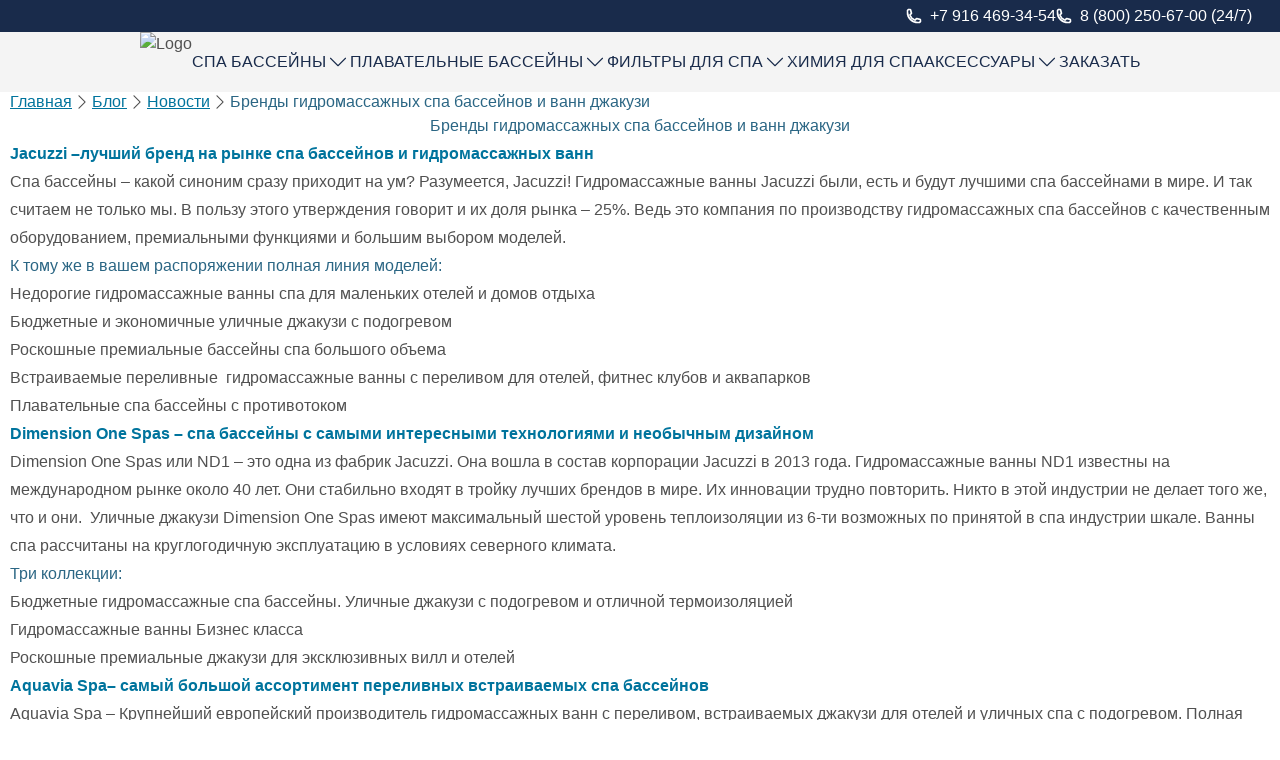

--- FILE ---
content_type: text/html; charset=utf-8
request_url: https://www.spabest.ru/blog/novosti/brendy-gidromassazhnyh-spa-bassejnov-i-vann-dzhakuzi/
body_size: 32417
content:
<!DOCTYPE html><html lang="ru-RU"><head><meta charSet="utf-8"/><meta name="viewport" content="width=device-width, initial-scale=1"/><link rel="preload" as="image" href="https://project.antarcticspa.com/wp-content/uploads/2024/09/logo-spabest.webp"/><link rel="stylesheet" href="/_next/static/css/076b50549a5b1a33.css" data-precedence="next"/><link rel="stylesheet" href="/_next/static/css/903bc6e1b0e22503.css" data-precedence="next"/><link rel="stylesheet" href="/_next/static/css/ab581683c923d7dd.css" data-precedence="next"/><link rel="stylesheet" href="/_next/static/css/28c37f8dce9f0be3.css" data-precedence="next"/><link rel="stylesheet" href="/_next/static/css/50c82c558d6e94a0.css" data-precedence="next"/><link rel="stylesheet" href="/_next/static/css/d1258427232496c5.css" data-precedence="next"/><link rel="stylesheet" href="/_next/static/css/66210e147721c7fc.css" data-precedence="next"/><link rel="stylesheet" href="/_next/static/css/ee87044c4de95538.css" data-precedence="next"/><link rel="stylesheet" href="/_next/static/css/883250bfd20bafaf.css" data-precedence="next"/><link rel="stylesheet" href="/_next/static/css/27120dccb02f8f80.css" data-precedence="next"/><link rel="stylesheet" href="/_next/static/css/549b6783a242f710.css" data-precedence="next"/><link rel="stylesheet" href="/_next/static/css/b016fb3b0538fc46.css" data-precedence="next"/><link rel="stylesheet" href="/_next/static/css/4715176510a37b7b.css" data-precedence="next"/><link rel="stylesheet" href="/_next/static/css/02690bbf4419c179.css" data-precedence="next"/><link rel="stylesheet" href="/_next/static/css/86c9b16ee8da41bc.css" data-precedence="next"/><link rel="stylesheet" href="/_next/static/css/2ec9ad12b6ac85ff.css" data-precedence="next"/><link rel="stylesheet" href="/_next/static/css/f1cf6b53b86ad5e8.css" data-precedence="next"/><link rel="stylesheet" href="/_next/static/css/e00e8a5d7c323d9c.css" data-precedence="next"/><link rel="stylesheet" href="/_next/static/css/19e2c81e5217702d.css" data-precedence="next"/><link rel="stylesheet" href="/_next/static/css/8c20b9f2e1e8288e.css" data-precedence="next"/><link rel="stylesheet" href="/_next/static/css/9f34c029d31b02c9.css" data-precedence="next"/><link rel="stylesheet" href="/_next/static/css/8a0cc9abc2006e5c.css" data-precedence="next"/><link rel="stylesheet" href="/_next/static/css/ad44f5a8301e882b.css" data-precedence="next"/><link rel="stylesheet" href="/_next/static/css/c61cf1e6257824d6.css" data-precedence="next"/><link href="/_next/static/css/006079c06c4ea3d5.css" rel="stylesheet" as="style" data-precedence="dynamic"/><link rel="preload" as="script" fetchPriority="low" href="/_next/static/chunks/webpack-e619b147b760cdc3.js"/><script src="/_next/static/chunks/4bd1b696-100b9d70ed4e49c1.js" async=""></script><script src="/_next/static/chunks/1255-92f1bd4268d9a5d2.js" async=""></script><script src="/_next/static/chunks/main-app-c32ec5bfda6aa9cf.js" async=""></script><script src="/_next/static/chunks/4569-e808c106e76454cf.js" async=""></script><script src="/_next/static/chunks/474-1517e145e0e2a850.js" async=""></script><script src="/_next/static/chunks/app/blog/%5B...slugs%5D/page-7f15967b3d040e78.js" async=""></script><script src="/_next/static/chunks/4116-f06fde0bffa73ded.js" async=""></script><script src="/_next/static/chunks/app/layout-37069c47a08a1b4e.js" async=""></script><script async="" src="/pagefind/pagefind-ui.js"></script><link rel="preload" href="/_next/static/chunks/9547.1c1fdf0c9d4dd815.js" as="script" fetchPriority="low"/><link rel="preload" href="/_next/static/chunks/1130.4f97eefbdf85876e.js" as="script" fetchPriority="low"/><meta name="theme-color" content="#ffffff"/><title>Купить гидромассажные спа бассейны в Москве | Спа Бэст</title><meta name="description" content="Спа бассейны с подогревом, джакузи, плавательные бассейны с противотоком. Уличные, встраиваемые, для террасы. Наличие 8(495) 429-05-57"/><meta name="author" content="ООО «СПА Бэст» | Магазин гидромассажных спа, джакузи и бассейнов с противотоком"/><meta name="robots" content="index, follow, max-snippet:-1, max-image-preview:large, max-video-preview:-1"/><meta name="googlebot" content="index, follow"/><meta name="yandex" content="index, follow"/><meta name="copyright" content="Copyright © 2024 ООО «СПА Бэст» | Магазин гидромассажных спа, джакузи и бассейнов с противотоком All rights reserved"/><meta name="format-detection" content="telephone=yes"/><meta name="contactOrganization" content="ООО «СПА Бэст» | Магазин гидромассажных спа, джакузи и бассейнов с противотоком in Москва"/><meta name="contactZipcode" content="129626"/><meta name="contactCity" content="Москва"/><meta name="contactCountry" content="Россия"/><meta name="contactPhoneNumber" content="+79164693454"/><meta name="geo.placename" content="Москва"/><meta name="geo.position" content="55.8013827,37.6366174"/><meta name="ICBM" content="55.8013827,37.6366174"/><meta name="document-classification" content="ООО «СПА Бэст» | Магазин гидромассажных спа, джакузи и бассейнов с противотоком Москва"/><meta name="document-type" content="Public"/><meta name="reply-to" content="info@spabest.ru"/><link rel="canonical" href="https://www.spabest.ru/blog/novosti/brendy-gidromassazhnyh-spa-bassejnov-i-vann-dzhakuzi/"/><meta property="og:title" content="Купить гидромассажные спа бассейны в Москве | Спа Бэст"/><meta property="og:description" content="Спа бассейны с подогревом, джакузи, плавательные бассейны с противотоком. Уличные, встраиваемые, для террасы. Наличие 8(495) 429-05-57"/><meta property="og:url" content="https://www.spabest.ru/blog/novosti/brendy-gidromassazhnyh-spa-bassejnov-i-vann-dzhakuzi/"/><meta property="og:locale" content="ru_RU"/><meta property="og:image:type" content="image/webp"/><meta property="og:image:width" content="1224"/><meta property="og:image:height" content="1047"/><meta property="og:image" content="https://project.antarcticspa.com/wp-content/uploads/2019/11/outdoor_spa-1.webp"/><meta property="og:type" content="article"/><meta name="twitter:card" content="summary_large_image"/><meta name="twitter:title" content="Купить гидромассажные спа бассейны в Москве | Спа Бэст"/><meta name="twitter:description" content="Спа бассейны с подогревом, джакузи, плавательные бассейны с противотоком. Уличные, встраиваемые, для террасы. Наличие 8(495) 429-05-57"/><meta name="twitter:image:type" content="image/webp"/><meta name="twitter:image:width" content="1224"/><meta name="twitter:image:height" content="1047"/><meta name="twitter:image" content="https://project.antarcticspa.com/wp-content/uploads/2019/11/outdoor_spa-1.webp"/><link rel="icon" href="https://project.antarcticspa.com/wp-content/uploads/2024/09/favicon-spabest-180.webp" type="image/webp" sizes="180x180"/><link rel="icon" href="https://project.antarcticspa.com/wp-content/uploads/2024/09/favicon-spabest-32.webp" type="image/webp" sizes="32x32"/><link rel="icon" href="https://project.antarcticspa.com/wp-content/uploads/2024/09/favicon-spabest-16.webp" type="image/webp" sizes="16x16"/><link rel="apple-touch-icon" href="https://project.antarcticspa.com/wp-content/uploads/2024/09/favicon-spabest-180.webp" type="image/webp" sizes="180x180"/><script type="application/ld+json">{"@context":"https://schema.org","@type":"LocalBusiness","@id":"https://www.spabest.ru/","name":"ООО «СПА Бэст» | Магазин гидромассажных спа, джакузи и бассейнов с противотоком","hasMap":"","logo":"https://project.antarcticspa.com/wp-content/uploads/2024/09/logo-spabest.webp","telephone":"+79164693454","email":"info@spabest.ru","url":"https://www.spabest.ru/","image":[],"priceRange":"RUB ","address":{"@type":"PostalAddress","streetAddress":"Офис: БЦ Парк Мира, офис 202.7, пр-т Мира, 102","addressLocality":"Москва","addressRegion":"","postalCode":"129626","addressCountry":"RU"},"geo":{"@type":"GeoCoordinates","latitude":"55.8013827","longitude":"37.6366174"},"areaServed":[{"@type":"GeoCircle","geoMidpoint":{"@type":"GeoCoordinates","latitude":"56.1161887","longitude":"93.3308419"},"geoRadius":"30000"},{"@type":"GeoCircle","geoMidpoint":{"@type":"GeoCoordinates","latitude":"56.2262566","longitude":"93.5177004"},"geoRadius":"30000"}],"hasOfferCatalog":{"@type":"OfferCatalog","name":"Наши услуги","itemListElement":[{"@type":"Offer","itemOffered":{"@type":"Service","name":"Выезд консультанта"}},{"@type":"Offer","itemOffered":{"@type":"Service","name":"Доставка"}},{"@type":"Offer","itemOffered":{"@type":"Service","name":"Установка и монтаж"}},{"@type":"Offer","itemOffered":{"@type":"Service","name":"Сервисное обслуживание"}},{"@type":"Offer","itemOffered":{"@type":"Service","name":"Ремонт"}},{"@type":"Offer","itemOffered":{"@type":"Service","name":"Гарантийное обслуживание"}},{"@type":"Offer","itemOffered":{"@type":"Service","name":"Проектирование спа зоны"}}]},"openingHoursSpecification":[{"@type":"OpeningHoursSpecification","dayOfWeek":["Monday","Tuesday","Wednesday","Thursday","Friday"],"opens":"9:30","closes":"18:30"}],"description":"Ваш надежный партнер в Сосновоборске и Железногорске по монтажу спутникового ТВ, систем видеонаблюдения и геодезическим услугам. Обеспечим вас качественным сигналом, безопасностью и точностью измерений."}</script><script type="application/ld+json">{"@context":"https://schema.org","@graph":[{"@type":"SiteNavigationElement","@id":"#table-of-contents","name":"ООО «СПА Бэст» | Магазин гидромассажных спа, джакузи и бассейнов с противотоком","description":"Ваш надежный партнер в Сосновоборске и Железногорске по монтажу спутникового ТВ, систем видеонаблюдения и геодезическим услугам. Обеспечим вас качественным сигналом, безопасностью и точностью измерений.","url":"https://www.spabest.ru/"},{"@type":"SiteNavigationElement","@id":"#table-of-contents","name":"Наши услуги","description":"Выберите Спа Бэст для полного спектра услуг по джакузи и спа бассейнам: консультации, проектирование, монтаж и сервисное обслуживание.","url":"https://www.spabest.ru/offers/"},{"@type":"SiteNavigationElement","@id":"#table-of-contents","name":"Блог","description":"Бренды, производители уличных джакузи, плавательных бассейнов с противотоком и спа бассейнов. Новые модели джакузи.","url":"https://www.spabest.ru/blog/"},{"@type":"SiteNavigationElement","@id":"#table-of-contents","name":"Информация","description":"Информация о доставке, установке, монтаже, ремонте, гарантии спа бассейнов. Выезд консультанта. Спа Бэст 8(495)429-05-57","url":"https://www.spabest.ru/information/"}]}</script><link rel="stylesheet" href="/static/site-theme.css"/><link rel="stylesheet" href="/pagefind/pagefind-ui.css"/><script src="/_next/static/chunks/polyfills-42372ed130431b0a.js" noModule=""></script></head><body><div hidden=""><!--$--><!--/$--></div><div class="top-header"><div class="flex items-center  gap-7 h-full px-7 text-xs font-normal justify-end"><div class="subnav-item"><p class="flex justify-center items-center m-0"><svg xmlns="http://www.w3.org/2000/svg" fill="none" viewBox="0 0 24 24" stroke-width="2.5" stroke="currentColor" class="w-4 h-4"><path stroke-linecap="round" stroke-linejoin="round" d="M2.25 6.75c0 8.284 6.716 15 15 15h2.25a2.25 2.25 0 002.25-2.25v-1.372c0-.516-.351-.966-.852-1.091l-4.423-1.106c-.44-.11-.902.055-1.173.417l-.97 1.293c-.282.376-.769.542-1.21.38a12.035 12.035 0 01-7.143-7.143c-.162-.441.004-.928.38-1.21l1.293-.97c.363-.271.527-.734.417-1.173L6.963 3.102a1.125 1.125 0 00-1.091-.852H4.5A2.25 2.25 0 002.25 4.5v2.25z"></path></svg><a title="Позвонить" class="pl-2" href="tel:+79164693454"> +7 916 469-34-54</a></p></div><div class="subnav-item"><p class="flex justify-center items-center m-0"><svg xmlns="http://www.w3.org/2000/svg" fill="none" viewBox="0 0 24 24" stroke-width="2.5" stroke="currentColor" class="w-4 h-4"><path stroke-linecap="round" stroke-linejoin="round" d="M2.25 6.75c0 8.284 6.716 15 15 15h2.25a2.25 2.25 0 002.25-2.25v-1.372c0-.516-.351-.966-.852-1.091l-4.423-1.106c-.44-.11-.902.055-1.173.417l-.97 1.293c-.282.376-.769.542-1.21.38a12.035 12.035 0 01-7.143-7.143c-.162-.441.004-.928.38-1.21l1.293-.97c.363-.271.527-.734.417-1.173L6.963 3.102a1.125 1.125 0 00-1.091-.852H4.5A2.25 2.25 0 002.25 4.5v2.25z"></path></svg><a title="Позвонить" class="pl-2" href="tel:+78002506700"> 8 (800) 250-67-00 (24/7)</a></p></div></div></div><div class="mobile-top-header"><a class="logo-class" href="/"><img class="main-logo" src="https://project.antarcticspa.com/wp-content/uploads/2024/09/logo-spabest.webp" alt="Logo" title=""/></a><p>Магазин гидромассажных спа, джакузи и бассейнов с противотоком</p></div><div class="mobile-menu"><nav aria-label="Main mobile"><menu class="mobile-menu-bottom"><div class="menu-item"><button type="button" class="mobile-menu-open-button" aria-label="Открыть меню"><div></div><div></div><div></div></button></div><a href="/blog/" title="Галерея" class="menu-item"><svg xmlns="http://www.w3.org/2000/svg" fill="currentColor" viewBox="0 0 24 24" aria-hidden="true"><path fill-rule="evenodd" d="M1.5 6a2.25 2.25 0 0 1 2.25-2.25h16.5A2.25 2.25 0 0 1 22.5 6v12a2.25 2.25 0 0 1-2.25 2.25H3.75A2.25 2.25 0 0 1 1.5 18zM3 16.06V18c0 .414.336.75.75.75h16.5A.75.75 0 0 0 21 18v-1.94l-2.69-2.689a1.5 1.5 0 0 0-2.12 0l-.88.879.97.97a.75.75 0 1 1-1.06 1.06l-5.16-5.159a1.5 1.5 0 0 0-2.12 0L3 16.061Zm10.125-7.81a1.125 1.125 0 1 1 2.25 0 1.125 1.125 0 0 1-2.25 0" clip-rule="evenodd"></path></svg><span class="sr-only">Галерея</span></a><a href="#feedback-form-section" title="Заказать" class="menu-item"><svg xmlns="http://www.w3.org/2000/svg" fill="currentColor" viewBox="0 0 24 24" aria-hidden="true"><path d="M2.25 2.25a.75.75 0 0 0 0 1.5h1.386c.17 0 .318.114.362.278l2.558 9.592a3.75 3.75 0 0 0-2.806 3.63c0 .414.336.75.75.75h15.75a.75.75 0 0 0 0-1.5H5.378A2.25 2.25 0 0 1 7.5 15h11.218a.75.75 0 0 0 .674-.421 60 60 0 0 0 2.96-7.228.75.75 0 0 0-.525-.965A60.9 60.9 0 0 0 5.68 4.509l-.232-.867A1.875 1.875 0 0 0 3.636 2.25zm1.5 18a1.5 1.5 0 1 1 3 0 1.5 1.5 0 0 1-3 0m12.75 0a1.5 1.5 0 1 1 3 0 1.5 1.5 0 0 1-3 0"></path></svg><span class="sr-only">Заказать</span></a><a href="/products/" title="Каталог" class="menu-item"><svg xmlns="http://www.w3.org/2000/svg" fill="currentColor" viewBox="0 -64 640 640" aria-hidden="true"><path d="M624 416h-16c-26.04 0-45.8-8.42-56.09-17.9-8.9-8.21-19.66-14.1-31.77-14.1h-16.3c-12.11 0-22.87 5.89-31.77 14.1C461.8 407.58 442.04 416 416 416s-45.8-8.42-56.09-17.9c-8.9-8.21-19.66-14.1-31.77-14.1h-16.3c-12.11 0-22.87 5.89-31.77 14.1C269.8 407.58 250.04 416 224 416s-45.8-8.42-56.09-17.9c-8.9-8.21-19.66-14.1-31.77-14.1h-16.3c-12.11 0-22.87 5.89-31.77 14.1C77.8 407.58 58.04 416 32 416H16c-8.84 0-16 7.16-16 16v32c0 8.84 7.16 16 16 16h16c38.62 0 72.72-12.19 96-31.84 23.28 19.66 57.38 31.84 96 31.84s72.72-12.19 96-31.84c23.28 19.66 57.38 31.84 96 31.84s72.72-12.19 96-31.84c23.28 19.66 57.38 31.84 96 31.84h16c8.84 0 16-7.16 16-16v-32c0-8.84-7.16-16-16-16m-400-32v-96h192v96c19.12 0 30.86-6.16 34.39-9.42 9.17-8.46 19.2-14.34 29.61-18.07V128c0-17.64 14.36-32 32-32s32 14.36 32 32v16c0 8.84 7.16 16 16 16h32c8.84 0 16-7.16 16-16v-16c0-52.94-43.06-96-96-96s-96 43.06-96 96v96H224v-96c0-17.64 14.36-32 32-32s32 14.36 32 32v16c0 8.84 7.16 16 16 16h32c8.84 0 16-7.16 16-16v-16c0-52.94-43.06-96-96-96s-96 43.06-96 96v228.5c10.41 3.73 20.44 9.62 29.61 18.07 3.53 3.27 15.27 9.43 34.39 9.43"></path></svg><span class="sr-only">Каталог</span></a><a href="mailto:info@spabest.ru" title="Email" class="menu-item"><svg xmlns="http://www.w3.org/2000/svg" fill="currentColor" class="envelope_svg__w-6 envelope_svg__h-6" viewBox="0 0 24 24" aria-hidden="true"><path d="M1.5 8.67v8.58a3 3 0 0 0 3 3h15a3 3 0 0 0 3-3V8.67l-8.928 5.493a3 3 0 0 1-3.144 0z"></path><path d="M22.5 6.908V6.75a3 3 0 0 0-3-3h-15a3 3 0 0 0-3 3v.158l9.714 5.978a1.5 1.5 0 0 0 1.572 0z"></path></svg><span class="sr-only">Email</span></a><a href="tel:+79164693454" title="Позвонить" class="menu-item"><svg xmlns="http://www.w3.org/2000/svg" width="24" height="24" fill="currentColor" aria-hidden="true"><path fill-rule="evenodd" d="M1.5 4.5a3 3 0 0 1 3-3h1.372c.86 0 1.61.586 1.819 1.42l1.105 4.423a1.88 1.88 0 0 1-.694 1.955l-1.293.97c-.135.101-.164.249-.126.352a11.29 11.29 0 0 0 6.697 6.697c.103.038.25.009.352-.126l.97-1.293a1.88 1.88 0 0 1 1.955-.694l4.423 1.105c.834.209 1.42.959 1.42 1.82V19.5a3 3 0 0 1-3 3h-2.25C8.552 22.5 1.5 15.448 1.5 6.75z" clip-rule="evenodd"></path></svg><span class="sr-only">Позвонить</span></a></menu></nav><div class="curtain" aria-expanded="false"><nav><!--$!--><template data-dgst="BAILOUT_TO_CLIENT_SIDE_RENDERING"></template><!--/$--><menu class="tab-panel" role="tabpanel" id="mobile-menu-tab-panel-0" aria-labelledby="mobile-menu-tab-0"><!--$!--><template data-dgst="BAILOUT_TO_CLIENT_SIDE_RENDERING"></template><!--/$--><!--$!--><template data-dgst="BAILOUT_TO_CLIENT_SIDE_RENDERING"></template><!--/$--><!--$!--><template data-dgst="BAILOUT_TO_CLIENT_SIDE_RENDERING"></template><!--/$--><!--$!--><template data-dgst="BAILOUT_TO_CLIENT_SIDE_RENDERING"></template><!--/$--><!--$!--><template data-dgst="BAILOUT_TO_CLIENT_SIDE_RENDERING"></template><!--/$--><!--$!--><template data-dgst="BAILOUT_TO_CLIENT_SIDE_RENDERING"></template><!--/$--><!--$!--><template data-dgst="BAILOUT_TO_CLIENT_SIDE_RENDERING"></template><!--/$--><!--$!--><template data-dgst="BAILOUT_TO_CLIENT_SIDE_RENDERING"></template><!--/$--><!--$!--><template data-dgst="BAILOUT_TO_CLIENT_SIDE_RENDERING"></template><!--/$--><!--$!--><template data-dgst="BAILOUT_TO_CLIENT_SIDE_RENDERING"></template><!--/$--><!--$!--><template data-dgst="BAILOUT_TO_CLIENT_SIDE_RENDERING"></template><!--/$--><!--$!--><template data-dgst="BAILOUT_TO_CLIENT_SIDE_RENDERING"></template><!--/$--><!--$!--><template data-dgst="BAILOUT_TO_CLIENT_SIDE_RENDERING"></template><!--/$--></menu><menu class="tab-panel hidden" role="tabpanel" id="mobile-menu-tab-panel-1" aria-labelledby="mobile-menu-tab-1"><!--$!--><template data-dgst="BAILOUT_TO_CLIENT_SIDE_RENDERING"></template><!--/$--><!--$!--><template data-dgst="BAILOUT_TO_CLIENT_SIDE_RENDERING"></template><!--/$--><!--$!--><template data-dgst="BAILOUT_TO_CLIENT_SIDE_RENDERING"></template><!--/$--><!--$!--><template data-dgst="BAILOUT_TO_CLIENT_SIDE_RENDERING"></template><!--/$--><!--$!--><template data-dgst="BAILOUT_TO_CLIENT_SIDE_RENDERING"></template><!--/$--><!--$!--><template data-dgst="BAILOUT_TO_CLIENT_SIDE_RENDERING"></template><!--/$--><!--$!--><template data-dgst="BAILOUT_TO_CLIENT_SIDE_RENDERING"></template><!--/$--></menu><menu class="tab-panel hidden" role="tabpanel" id="mobile-menu-tab-panel-2" aria-labelledby="mobile-menu-tab-2"><!--$!--><template data-dgst="BAILOUT_TO_CLIENT_SIDE_RENDERING"></template><!--/$--><!--$!--><template data-dgst="BAILOUT_TO_CLIENT_SIDE_RENDERING"></template><!--/$--><!--$!--><template data-dgst="BAILOUT_TO_CLIENT_SIDE_RENDERING"></template><!--/$--><!--$!--><template data-dgst="BAILOUT_TO_CLIENT_SIDE_RENDERING"></template><!--/$--></menu><menu class="tab-panel hidden" role="tabpanel" id="mobile-menu-tab-panel-3" aria-labelledby="mobile-menu-tab-3"><!--$!--><template data-dgst="BAILOUT_TO_CLIENT_SIDE_RENDERING"></template><!--/$--><!--$!--><template data-dgst="BAILOUT_TO_CLIENT_SIDE_RENDERING"></template><!--/$--><!--$!--><template data-dgst="BAILOUT_TO_CLIENT_SIDE_RENDERING"></template><!--/$--><!--$!--><template data-dgst="BAILOUT_TO_CLIENT_SIDE_RENDERING"></template><!--/$--><!--$!--><template data-dgst="BAILOUT_TO_CLIENT_SIDE_RENDERING"></template><!--/$--><!--$!--><template data-dgst="BAILOUT_TO_CLIENT_SIDE_RENDERING"></template><!--/$--><!--$!--><template data-dgst="BAILOUT_TO_CLIENT_SIDE_RENDERING"></template><!--/$--></menu><menu class="tab-panel hidden" role="tabpanel" id="mobile-menu-tab-panel-4" aria-labelledby="mobile-menu-tab-4"><!--$!--><template data-dgst="BAILOUT_TO_CLIENT_SIDE_RENDERING"></template><!--/$--><!--$!--><template data-dgst="BAILOUT_TO_CLIENT_SIDE_RENDERING"></template><!--/$--><!--$!--><template data-dgst="BAILOUT_TO_CLIENT_SIDE_RENDERING"></template><!--/$--><!--$!--><template data-dgst="BAILOUT_TO_CLIENT_SIDE_RENDERING"></template><!--/$--><!--$!--><template data-dgst="BAILOUT_TO_CLIENT_SIDE_RENDERING"></template><!--/$--><!--$!--><template data-dgst="BAILOUT_TO_CLIENT_SIDE_RENDERING"></template><!--/$--><!--$!--><template data-dgst="BAILOUT_TO_CLIENT_SIDE_RENDERING"></template><!--/$--><!--$!--><template data-dgst="BAILOUT_TO_CLIENT_SIDE_RENDERING"></template><!--/$--><!--$!--><template data-dgst="BAILOUT_TO_CLIENT_SIDE_RENDERING"></template><!--/$--><!--$!--><template data-dgst="BAILOUT_TO_CLIENT_SIDE_RENDERING"></template><!--/$--><!--$!--><template data-dgst="BAILOUT_TO_CLIENT_SIDE_RENDERING"></template><!--/$--><!--$!--><template data-dgst="BAILOUT_TO_CLIENT_SIDE_RENDERING"></template><!--/$--><!--$!--><template data-dgst="BAILOUT_TO_CLIENT_SIDE_RENDERING"></template><!--/$--><!--$!--><template data-dgst="BAILOUT_TO_CLIENT_SIDE_RENDERING"></template><!--/$--><!--$!--><template data-dgst="BAILOUT_TO_CLIENT_SIDE_RENDERING"></template><!--/$--></menu><menu class="tab-panel hidden" role="tabpanel" id="mobile-menu-tab-panel-5" aria-labelledby="mobile-menu-tab-5"><!--$!--><template data-dgst="BAILOUT_TO_CLIENT_SIDE_RENDERING"></template><!--/$--><!--$!--><template data-dgst="BAILOUT_TO_CLIENT_SIDE_RENDERING"></template><!--/$--><!--$!--><template data-dgst="BAILOUT_TO_CLIENT_SIDE_RENDERING"></template><!--/$--><!--$!--><template data-dgst="BAILOUT_TO_CLIENT_SIDE_RENDERING"></template><!--/$--></menu><div class="mobile-menu-info"><div class="address"><svg xmlns="http://www.w3.org/2000/svg" fill="currentColor" class="map_svg__w-6 map_svg__h-6" viewBox="0 0 24 24"><path fill-rule="evenodd" d="m11.54 22.351.07.04.028.016a.76.76 0 0 0 .723 0l.028-.015.071-.041a17 17 0 0 0 1.144-.742 19.6 19.6 0 0 0 2.683-2.282c1.944-1.99 3.963-4.98 3.963-8.827a8.25 8.25 0 0 0-16.5 0c0 3.846 2.02 6.837 3.963 8.827a19.6 19.6 0 0 0 2.682 2.282 17 17 0 0 0 1.145.742M12 13.5a3 3 0 1 0 0-6 3 3 0 0 0 0 6" clip-rule="evenodd"></path></svg><div><p>Офис: БЦ Парк Мира, офис 202.7, пр-т Мира, 102<!-- -->, <!-- -->129626<!-- -->, <!-- -->Москва</p></div></div><div class="address"><svg xmlns="http://www.w3.org/2000/svg" fill="currentColor" class="map_svg__w-6 map_svg__h-6" viewBox="0 0 24 24"><path fill-rule="evenodd" d="m11.54 22.351.07.04.028.016a.76.76 0 0 0 .723 0l.028-.015.071-.041a17 17 0 0 0 1.144-.742 19.6 19.6 0 0 0 2.683-2.282c1.944-1.99 3.963-4.98 3.963-8.827a8.25 8.25 0 0 0-16.5 0c0 3.846 2.02 6.837 3.963 8.827a19.6 19.6 0 0 0 2.682 2.282 17 17 0 0 0 1.145.742M12 13.5a3 3 0 1 0 0-6 3 3 0 0 0 0 6" clip-rule="evenodd"></path></svg><div><p>Пункт выдачи заказов: ул. Миклухо-Маклая 42Б<!-- -->, <!-- -->117342<!-- -->, <!-- -->Москва</p></div></div><a class="email" href="mailto:info@spabest.ru"><svg xmlns="http://www.w3.org/2000/svg" fill="currentColor" class="envelope_svg__w-6 envelope_svg__h-6" viewBox="0 0 24 24"><path d="M1.5 8.67v8.58a3 3 0 0 0 3 3h15a3 3 0 0 0 3-3V8.67l-8.928 5.493a3 3 0 0 1-3.144 0z"></path><path d="M22.5 6.908V6.75a3 3 0 0 0-3-3h-15a3 3 0 0 0-3 3v.158l9.714 5.978a1.5 1.5 0 0 0 1.572 0z"></path></svg><p>info@spabest.ru</p></a><a class="phone" href="tel:+79164693454"><svg xmlns="http://www.w3.org/2000/svg" fill="none" stroke="currentColor" stroke-width="1.5" class="mobilphone_svg__w-6 mobilphone_svg__h-6" viewBox="0 0 24 24"><path stroke-linecap="round" stroke-linejoin="round" d="M10.5 1.5H8.25A2.25 2.25 0 0 0 6 3.75v16.5a2.25 2.25 0 0 0 2.25 2.25h7.5A2.25 2.25 0 0 0 18 20.25V3.75a2.25 2.25 0 0 0-2.25-2.25H13.5m-3 0V3h3V1.5m-3 0h3m-3 18.75h3"></path></svg><p> +7 916 469-34-54</p></a></div></nav></div></div><div class="mobile-search-wrapper"><div id="mobile-search" class="search-field dropdown"></div></div><header class="main-header"><div class="nav-block"><nav class="main-nav"><div><a class="logo-class" href="/"><img class="main-logo" style="height:60px" src="https://project.antarcticspa.com/wp-content/uploads/2024/09/logo-spabest.webp" alt="Logo" title=""/></a><menu class="bottom-header"><li class="main-menu-item"><a href="/products/spa-bassejny/" title="Спа бассейны"><span>Спа бассейны</span><svg xmlns="http://www.w3.org/2000/svg" fill="currentColor" viewBox="0 0 32 32" class="w-6"><path d="M26.531 10.47a.75.75 0 0 0-1.062 0L16 19.939 6.53 10.47a.75.75 0 0 0-1.06 1.061l10 10.001a.75.75 0 0 0 1.06 0l10.001-10.001a.75.75 0 0 0 0-1.06z"></path></svg></a><menu class="shadow-xl main-menu-item-dropdown divide-y divide-white"><li><a href="/products/spa-bassejny/antarctic-spas/" title="Antarctic Spas">Antarctic Spas</a></li><li><a href="/products/spa-bassejny/bigeer/" title="Bigeer">Bigeer</a></li><li><a href="/products/spa-bassejny/astralpool/" title="AstralPool">AstralPool</a></li><li><a href="/products/spa-bassejny/aquavia-spa/" title="Aquavia Spa">Aquavia Spa</a></li><li><a href="/products/spa-bassejny/joyee-spa/" title="Joyee Spa">Joyee Spa</a></li><li><a href="/products/spa-bassejny/jacuzzi/" title="Jacuzzi">Jacuzzi</a></li><li><a href="/products/spa-bassejny/dimension-one-spas/" title="Dimension One Spas">Dimension One Spas</a></li><li><a href="/products/spa-bassejny/ospa/" title="OSPA">OSPA</a></li><li><a href="/products/spa-bassejny/riptide/" title="Riptide">Riptide</a></li><li><a href="/products/spa-bassejny/riviera-pool/" title="Riviera Pool">Riviera Pool</a></li><li><a href="/products/spa-bassejny/waterwave-spas/" title="Waterwave Spas">Waterwave Spas</a></li><li><a href="/products/spa-bassejny/wellis/" title="Wellis">Wellis</a></li><li><a href="/products/rasprodazha/" title="Бассейны б/у">Бассейны б/у</a></li></menu></li><li class="main-menu-item"><a href="/products/plavatelnye-spa-bassejny/" title="Плавательные бассейны"><span>Плавательные бассейны</span><svg xmlns="http://www.w3.org/2000/svg" fill="currentColor" viewBox="0 0 32 32" class="w-6"><path d="M26.531 10.47a.75.75 0 0 0-1.062 0L16 19.939 6.53 10.47a.75.75 0 0 0-1.06 1.061l10 10.001a.75.75 0 0 0 1.06 0l10.001-10.001a.75.75 0 0 0 0-1.06z"></path></svg></a><menu class="shadow-xl main-menu-item-dropdown divide-y divide-white"><li><a href="/products/plavatelnye-spa-bassejny/antarctic-spas/" title="Antarctic Spas">Antarctic Spas</a></li><li><a href="/products/plavatelnye-spa-bassejny/bigeer/" title="Bigeer">Bigeer</a></li><li><a href="/products/plavatelnye-spa-bassejny/jacuzzi/" title="Jacuzzi">Jacuzzi</a></li><li><a href="/products/plavatelnye-spa-bassejny/riptide/" title="Riptide">Riptide</a></li><li><a href="/products/plavatelnye-spa-bassejny/passion-spas/" title="Passion Spas">Passion Spas</a></li><li><a href="/products/plavatelnye-spa-bassejny/wellis/" title="Wellis">Wellis</a></li><li><a href="/products/plavatelnye-spa-bassejny/waterwave-spas/" title="Waterwave Spas">Waterwave Spas</a></li></menu></li><li class="main-menu-item"><a href="/products/filtry-dlya-spa-bassejnov/" title="Фильтры для Спа"><span>Фильтры для Спа</span><svg xmlns="http://www.w3.org/2000/svg" fill="currentColor" viewBox="0 0 32 32" class="w-6"><path d="M26.531 10.47a.75.75 0 0 0-1.062 0L16 19.939 6.53 10.47a.75.75 0 0 0-1.06 1.061l10 10.001a.75.75 0 0 0 1.06 0l10.001-10.001a.75.75 0 0 0 0-1.06z"></path></svg></a><menu class="shadow-xl main-menu-item-dropdown divide-y divide-white"><li><a href="/products/filtry-dlya-spa-bassejnov/filtry-dlya-spa-bassejnov-s-rezboj/" title="Фильтры с резьбой">Фильтры с резьбой</a></li><li><a href="/products/filtry-dlya-spa-bassejnov/filtry-dlya-spa-bassejnov-bez-rezby/" title="Фильтры без резьбы">Фильтры без резьбы</a></li><li><a href="/products/filtry-dlya-spa-bassejnov/filtry-dlya-spa-bassejnov-inye/" title="Фильтры иные">Фильтры иные</a></li></menu></li><li class="main-menu-item"><a href="/products/himiya-dlya-spa-bassejnov/" title="Химия для Спа"><span>Химия для Спа</span></a></li><li class="main-menu-item"><a href="/products/aksessuary-dlya-spa-bassejnov/" title="Аксессуары"><span>Аксессуары</span><svg xmlns="http://www.w3.org/2000/svg" fill="currentColor" viewBox="0 0 32 32" class="w-6"><path d="M26.531 10.47a.75.75 0 0 0-1.062 0L16 19.939 6.53 10.47a.75.75 0 0 0-1.06 1.061l10 10.001a.75.75 0 0 0 1.06 0l10.001-10.001a.75.75 0 0 0 0-1.06z"></path></svg></a><menu class="shadow-xl main-menu-item-dropdown divide-y divide-white"><li><a href="/products/zapchasti-dlya-dzhakuzi-i-spa-bassejnov/" title="Запчасти">Запчасти</a></li><li><a href="/products/aksessuary-dlya-spa-bassejnov/aromatizatory-dlya-spa-bassejnov/" title="Ароматизаторы">Ароматизаторы</a></li><li><a href="/products/aksessuary-dlya-spa-bassejnov/stupeni-dlya-spa-bassejnov/" title="Ступени">Ступени</a></li><li><a href="/products/aksessuary-dlya-spa-bassejnov/poruchni-dlya-spa-bassejnov/" title="Поручни">Поручни</a></li><li><a href="/products/aksessuary-dlya-spa-bassejnov/kryshka-chehol-dlya-spa-bassejnov/" title="Крышка чехол">Крышка чехол</a></li><li><a href="/products/aksessuary-dlya-spa-bassejnov/lift-podemnyj-mehanizm-dlya-kryshki-spa-bassejnov/" title="Лифт — подъемный механизм крышки">Лифт — подъемный механизм крышки</a></li><li><a href="/products/aksessuary-dlya-spa-bassejnov/pylesosy-dlya-spa-bassejnov/" title="Пылесосы">Пылесосы</a></li></menu></li><li class="main-menu-item"><a href="#feedback-form-section">Заказать</a></li><div class="main-nav-search-wrapper"><button aria-controls="main-nav-search" aria-expanded="false" aria-label="Открыть поиск"><svg xmlns="http://www.w3.org/2000/svg" fill="currentColor" viewBox="0 0 24 24"><path fill-rule="evenodd" d="M10.5 3.75a6.75 6.75 0 1 0 0 13.5 6.75 6.75 0 0 0 0-13.5M2.25 10.5a8.25 8.25 0 1 1 14.59 5.28l4.69 4.69a.75.75 0 1 1-1.06 1.06l-4.69-4.69A8.25 8.25 0 0 1 2.25 10.5" clip-rule="evenodd"></path></svg></button><!--$!--><template data-dgst="BAILOUT_TO_CLIENT_SIDE_RENDERING"></template><!--/$--></div></menu></div></nav></div></header><main><div class="blog-layout"><div class="blog-main" data-pagefind-body="true"><div class="breadcrumbs-container"><script type="application/ld+json">{"@context":"https://schema.org","@type":"BreadcrumbList","itemListElement":[{"@type":"ListItem","position":1,"name":"Главная","item":"https://www.spabest.ru/"},{"@type":"ListItem","position":2,"name":"Блог","item":"https://www.spabest.ru/blog/"},{"@type":"ListItem","position":3,"name":"Новости","item":"https://www.spabest.ru/blog/novosti/"},{"@type":"ListItem","position":4,"name":"Бренды гидромассажных спа бассейнов и ванн джакузи","item":"https://www.spabest.ru/blog/novosti/brendy-gidromassazhnyh-spa-bassejnov-i-vann-dzhakuzi/"}]}</script><ul class="breadcrumbs"><li><a href="/">Главная</a></li><svg xmlns="http://www.w3.org/2000/svg" fill="currentColor" viewBox="0 0 32 32" aria-hidden="true" class="-rotate-90 w-5 "><path d="M26.531 10.47a.75.75 0 0 0-1.062 0L16 19.939 6.53 10.47a.75.75 0 0 0-1.06 1.061l10 10.001a.75.75 0 0 0 1.06 0l10.001-10.001a.75.75 0 0 0 0-1.06z"></path></svg><li><a href="/blog/">Блог</a></li><svg xmlns="http://www.w3.org/2000/svg" fill="currentColor" viewBox="0 0 32 32" aria-hidden="true" class="-rotate-90 w-5 "><path d="M26.531 10.47a.75.75 0 0 0-1.062 0L16 19.939 6.53 10.47a.75.75 0 0 0-1.06 1.061l10 10.001a.75.75 0 0 0 1.06 0l10.001-10.001a.75.75 0 0 0 0-1.06z"></path></svg><li><a href="/blog/novosti/">Новости</a></li><svg xmlns="http://www.w3.org/2000/svg" fill="currentColor" viewBox="0 0 32 32" aria-hidden="true" class="-rotate-90 w-5 "><path d="M26.531 10.47a.75.75 0 0 0-1.062 0L16 19.939 6.53 10.47a.75.75 0 0 0-1.06 1.061l10 10.001a.75.75 0 0 0 1.06 0l10.001-10.001a.75.75 0 0 0 0-1.06z"></path></svg><li><span>Бренды гидромассажных спа бассейнов и ванн джакузи</span></li></ul></div><article class="wp-post"><div class="blog-post-page" id="2323"><h1>Бренды гидромассажных спа бассейнов и ванн джакузи</h1><h3>Jacuzzi –лучший бренд на рынке спа бассейнов и гидромассажных ванн</h3>
<p>Спа бассейны – какой синоним сразу приходит на ум? Разумеется, <a href="https://www.spabest.ru/products/jacuzzi/">Jacuzzi</a>! Гидромассажные ванны Jacuzzi были, есть и будут лучшими спа бассейнами в мире. И так считаем не только мы. В пользу этого утверждения говорит и их доля рынка – 25%. Ведь это компания по производству гидромассажных спа бассейнов с качественным оборудованием, премиальными функциями и большим выбором моделей.</p>
<h4>К тому же в вашем распоряжении полная линия моделей:</h4>
<ol>
<li>Недорогие гидромассажные ванны спа для маленьких отелей и домов отдыха</li>
<li>Бюджетные и экономичные уличные джакузи с подогревом</li>
<li>Роскошные премиальные бассейны спа большого объема</li>
<li>Встраиваемые переливные  гидромассажные ванны с переливом для отелей, фитнес клубов и аквапарков</li>
<li>Плавательные спа бассейны с противотоком</li>
</ol>
<h3>Dimension One Spas – спа бассейны с самыми интересными технологиями и необычным дизайном</h3>
<p><a href="https://www.spabest.ru/products/spa-bassejny/dimension-one-spas/">Dimension One Spas</a> или ND1 – это одна из фабрик Jacuzzi. Она вошла в состав корпорации Jacuzzi в 2013 года. Гидромассажные ванны ND1 известны на международном рынке около 40 лет. Они стабильно входят в тройку лучших брендов в мире. Их инновации трудно повторить. Никто в этой индустрии не делает того же, что и они.  Уличные джакузи Dimension One Spas имеют максимальный шестой уровень теплоизоляции из 6-ти возможных по принятой в спа индустрии шкале. Ванны спа рассчитаны на круглогодичную эксплуатацию в условиях северного климата.</p>
<h4>Три коллекции:</h4>
<ol>
<li>Бюджетные гидромассажные спа бассейны. Уличные джакузи с подогревом и отличной термоизоляцией</li>
<li>Гидромассажные ванны Бизнес класса</li>
<li>Роскошные премиальные джакузи для эксклюзивных вилл и отелей</li>
</ol>
<h3>Aquavia Spa– самый большой ассортимент переливных встраиваемых спа бассейнов</h3>
<p>Aquavia Spa – Крупнейший европейский производитель гидромассажных ванн с переливом, встраиваемых джакузи для отелей и уличных спа с подогревом. Полная линия моделей. С нашей точки зрения, в первую очередь внимания заслуживает его самая широкая на сегодняшний день линейка встраиваемых переливных гидромассажных ванн.</p>
<h4>Две коллекции бассейнов:</h4>
<ol>
<li>Встраиваемые переливные гидромассажные ванны спа вместимостью до 11 человек. Встроенные частные и коммерческие спа бассейны с переливом.</li>
<li>Роскошные премиальные модели</li>
</ol>
<h3>Riviera Pool – немецкое качество и выверенный дизайн гидромассажных ванн</h3>
<p>Гидромассажные ванны с переливом и встроенные публичные коммерческие спа бассейны. Встраиваемые переливные гидромассажные бассейны премиального класса. В первую очередь это немецкое качество и безупречный сервис.</p>
<h4>Линия встраиваемых переливных гидромассажных ванн для частного и общественного использования</h4>
<ul>
<li>Элегантный овальный спа</li>
<li>Классический круглый гидромассажный бассейн</li>
<li>Квадратный спа бассейн с идеальными пропорциями</li>
</ul>
<p>Целевая аудитория бренда гидромассажных ванн с переливом Riviera Pool — это владельцы дорогих вилл и бутик отелей, роскошные финес центры и закрытые загородные клубы.</p>
<h3>Ospa – роскошные переливные спа бассейны</h3>
<p>OSPA – имя, которое профессионалу рынка бассейнов говорит очень многое. Вершина эволюции в мире бассейнов и тяжелый люкс в одном флаконе. Лучшие встраиваемые переливные гидромассажные ванны из существующих. Спа бассейны производятся целиком и полностью в Германии из комплектующих немецкого производства.</p>
<h3>Wellis – европейское качество и самый большой ассортимент</h3>
<p><a href="https://www.spabest.ru/products/wellis/">Wellis</a> спа бассейны – это в первую очередь крупнейших игрок на европейском рынке. Он прочно занимает свое место в ряду лидеров. И как и принято, имеет хороший выбор ценовых категорий джакузи.</p>
<h4>3 коллекции гидромассажных ванн спа</h4>
<ol>
<li>Бюджетные спа бассейны MyLine</li>
<li>Модели спа бизнес класса CityLine</li>
<li>Премиальные гидромассажные ванны PickLine</li>
<li>Плавательные спа бассейны с противотоком</li>
</ol>
<h3>Passion Spas – доступные бассейны для плавания</h3>
<p>Один из крупнейших производителей на международном рынке гидромассажного оборудования. Работает в Нидерландах с 1989 года. Выпускает полную линейку джакузи и больших плавательных спа длиной до 8м. Почти 40-летний опыт работы. Он позволяет использовать накопленные знания для создания все более совершенных и отлично спроектированных моделей в сочетании с наиболее интересными технологиями.</p>
<h3>Waterwave Spas – плавательные спа бассейны с противотоком</h3>
<p><a href="https://www.spabest.ru/products/waterwave-spas/">Производитель</a> высококачественных плавательных свим спа с устройством противотока и полного модельного ряда классических гидромассажных спа бассейнов со штаб-квартирой в Австрии. Размерный ряд от больших плавательных спа длиной до 9м до классических спортивных компактных моделей свим спа длиной 4 м. Надежность оборудования подтверждена многочисленными европейскими дилерами компании.</p>
<h2>Как выбрать идеальный бренд мини бассейнов и не заплатить лишнего?</h2>
<p>От чего зависит цена гидромассажной ванны или спа бассейна? Есть 5 важных факторов, которые могут повысить или понизить стоимость и серьезно повлиять на цену спа бассейна:</p>
<ol>
<li>Размер гидромассажной ванны</li>
<li>Характеристики джакузи</li>
<li>Оборудование спа бассейна</li>
<li>Качество чаши уличного или встраиваемого спа</li>
<li>Дизайн и эргономика встроенной ванны с гидромассажем</li>
</ol>
<!--$?--><template id="B:0"></template><!--/$--></div><script type="application/ld+json">{"@context":"https://schema.org","@type":"BlogPosting","headline":"Купить гидромассажные спа бассейны в Москве | Спа Бэст","image":"https://project.antarcticspa.com/wp-content/uploads/2019/11/outdoor_spa-1.webp","author":{"@type":"Person","name":"ООО «СПА Бэст» | Магазин гидромассажных спа, джакузи и бассейнов с противотоком","url":"https://www.spabest.ru/"},"publisher":{"@type":"Organization","name":"Спа Бэст","logo":{"@type":"ImageObject","url":"https://project.antarcticspa.com/wp-content/uploads/2024/09/logo-spabest.webp"}},"datePublished":"2024-04-25T12:17:19Z","dateModified":"2024-08-19T11:48:34Z","speakable":{"@type":"SpeakableSpecification","xpath":["/html/head/title","/html/head/meta[@name='description']/@content"]}}</script></article></div></div><!--$--><!--/$--></main><footer class="footer"><div class="footer-main"><div class="footer-column footer-column-first "><div class="flex gap-2  items-center footer-logo"><a class="logo-class" href="/"><img class="main-logo" style="height:80px" src="https://project.antarcticspa.com/wp-content/uploads/2024/09/logo-spabest.webp" alt="Logo" title=""/></a></div><ul class="pt-6" id="footer-left-midle-info"></ul><ul class="social-links no-mobile"><li><a href="https://ru.pinterest.com/vilev/_created/" aria-label="Pinterest" target="_blank"><svg fill="currentColor" viewBox="0 0 32 32" version="1.1" xmlns="http://www.w3.org/2000/svg">
<title>pinterest</title>
<path d="M16.021 1.004c-0 0-0.001 0-0.002 0-8.273 0-14.979 6.706-14.979 14.979 0 6.308 3.899 11.705 9.419 13.913l0.101 0.036c-0.087-0.595-0.137-1.281-0.137-1.979 0-0.819 0.068-1.622 0.2-2.403l-0.012 0.084c0.274-1.171 1.757-7.444 1.757-7.444-0.284-0.636-0.449-1.379-0.449-2.16 0-0.023 0-0.046 0-0.069l-0 0.004c0-2.078 1.208-3.638 2.709-3.638 0.008-0 0.018-0 0.028-0 1.040 0 1.883 0.843 1.883 1.883 0 0.080-0.005 0.159-0.015 0.236l0.001-0.009c-0.307 1.903-0.738 3.583-1.304 5.199l0.064-0.21c-0.042 0.161-0.067 0.345-0.067 0.535 0 1.2 0.973 2.173 2.173 2.173 0.039 0 0.078-0.001 0.117-0.003l-0.005 0c2.659 0 4.709-2.805 4.709-6.857 0.002-0.054 0.003-0.118 0.003-0.182 0-3.265-2.647-5.913-5.913-5.913-0.123 0-0.244 0.004-0.365 0.011l0.017-0.001c-0.083-0.004-0.18-0.006-0.277-0.006-3.58 0-6.482 2.902-6.482 6.482 0 0.007 0 0.014 0 0.022v-0.001c0 0 0 0.001 0 0.001 0 1.287 0.417 2.476 1.122 3.441l-0.011-0.016c0.076 0.081 0.122 0.191 0.122 0.311 0 0.043-0.006 0.084-0.017 0.123l0.001-0.003c-0.112 0.469-0.366 1.498-0.417 1.703-0.066 0.281-0.215 0.339-0.501 0.206-1.843-1.214-3.043-3.274-3.043-5.614 0-0.068 0.001-0.135 0.003-0.202l-0 0.010c0-4.719 3.434-9.062 9.897-9.062 0.132-0.007 0.287-0.011 0.442-0.011 4.811 0 8.72 3.862 8.795 8.655l0 0.007c0 5.167-3.258 9.325-7.789 9.325-0.039 0.001-0.086 0.002-0.132 0.002-1.366 0-2.573-0.677-3.306-1.713l-0.008-0.013-0.936 3.559c-0.488 1.499-1.123 2.8-1.91 3.992l0.038-0.061c1.325 0.425 2.85 0.671 4.432 0.671 8.274 0 14.981-6.707 14.981-14.981 0-8.272-6.705-14.978-14.977-14.981h-0z"></path>
</svg></a></li><li><a href="https://www.youtube.com/@spabest_moscow" aria-label="YouTube" target="_blank"><svg fill="currentColor" version="1.1" xmlns="http://www.w3.org/2000/svg" xmlns:xlink="http://www.w3.org/1999/xlink"
	 viewBox="-271 311.2 256 179.8" xml:space="preserve">
<path d="M-59.1,311.2h-167.8c0,0-44.1,0-44.1,44.1v91.5c0,0,0,44.1,44.1,44.1h167.8c0,0,44.1,0,44.1-44.1v-91.5
	C-15,355.3-15,311.2-59.1,311.2z M-177.1,450.3v-98.5l83.8,49.3L-177.1,450.3z"/>
</svg></a></li><li><a href="https://wa.me/79164693454" aria-label="whatsapp" target="_blank"><svg viewBox="0 0 360 362" xmlns="http://www.w3.org/2000/svg">
<path fill-rule="evenodd" clip-rule="evenodd" d="M307.546 52.5655C273.709 18.685 228.706 0.0171895 180.756 0C81.951 0 1.53846 80.404 1.50408 179.235C1.48689 210.829 9.74646 241.667 25.4319 268.844L0 361.736L95.0236 336.811C121.203 351.096 150.683 358.616 180.679 358.625H180.756C279.544 358.625 359.966 278.212 360 179.381C360.017 131.483 341.392 86.4547 307.546 52.5741V52.5655ZM180.756 328.354H180.696C153.966 328.346 127.744 321.16 104.865 307.589L99.4242 304.358L43.034 319.149L58.0834 264.168L54.5423 258.53C39.6304 234.809 31.749 207.391 31.7662 179.244C31.8006 97.1036 98.6334 30.2707 180.817 30.2707C220.61 30.2879 258.015 45.8015 286.145 73.9665C314.276 102.123 329.755 139.562 329.738 179.364C329.703 261.513 262.871 328.346 180.756 328.346V328.354ZM262.475 216.777C257.997 214.534 235.978 203.704 231.869 202.209C227.761 200.713 224.779 199.966 221.796 204.452C218.814 208.939 210.228 219.029 207.615 222.011C205.002 225.002 202.389 225.372 197.911 223.128C193.434 220.885 179.003 216.158 161.891 200.902C148.578 189.024 139.587 174.362 136.975 169.875C134.362 165.389 136.7 162.965 138.934 160.739C140.945 158.728 143.412 155.505 145.655 152.892C147.899 150.279 148.638 148.406 150.133 145.423C151.629 142.432 150.881 139.82 149.764 137.576C148.646 135.333 139.691 113.287 135.952 104.323C132.316 95.5909 128.621 96.777 125.879 96.6309C123.266 96.5019 120.284 96.4762 117.293 96.4762C114.302 96.4762 109.454 97.5935 105.346 102.08C101.238 106.566 89.6691 117.404 89.6691 139.441C89.6691 161.478 105.716 182.785 107.959 185.776C110.202 188.767 139.544 234.001 184.469 253.408C195.153 258.023 203.498 260.782 210.004 262.845C220.731 266.257 230.494 265.776 238.212 264.624C246.816 263.335 264.71 253.786 268.44 243.326C272.17 232.866 272.17 223.893 271.053 222.028C269.936 220.163 266.945 219.037 262.467 216.794L262.475 216.777Z" fill="currentColor"/>
</svg></a></li></ul><div class="text-base !text-[12px] pt-4">Copyright © <!-- -->2026<!-- --> <!-- -->ООО «СПА Бэст» | Магазин гидромассажных спа, джакузи и бассейнов с противотоком<!-- --> | All rights reserved.</div></div><div class="footer-column footer-column-second midle-right"><div><ul><li class="footer-site-nav-item"><a rel="noopener noreferrer" href="/blog/faq/"><svg xmlns="http://www.w3.org/2000/svg" fill="none" stroke="currentColor" stroke-width="2" viewBox="0 0 24 24"><path d="m11.25 4.5 7.5 7.5-7.5 7.5m-6-15 7.5 7.5-7.5 7.5"></path></svg><span>Вопросы – ответы</span></a></li><li class="footer-site-nav-item"><a rel="noopener noreferrer" href="/blog/galereya-gidromassazhnye-spa/"><svg xmlns="http://www.w3.org/2000/svg" fill="none" stroke="currentColor" stroke-width="2" viewBox="0 0 24 24"><path d="m11.25 4.5 7.5 7.5-7.5 7.5m-6-15 7.5 7.5-7.5 7.5"></path></svg><span>Галерея гидромассажных SPA</span></a></li><li class="footer-site-nav-item"><a rel="noopener noreferrer" href="/blog/galereya-perelivnye-spa/"><svg xmlns="http://www.w3.org/2000/svg" fill="none" stroke="currentColor" stroke-width="2" viewBox="0 0 24 24"><path d="m11.25 4.5 7.5 7.5-7.5 7.5m-6-15 7.5 7.5-7.5 7.5"></path></svg><span>Галерея переливных SPA</span></a></li><li class="footer-site-nav-item"><a rel="noopener noreferrer" href="/blog/galereya-plavatelnye-bassejny/"><svg xmlns="http://www.w3.org/2000/svg" fill="none" stroke="currentColor" stroke-width="2" viewBox="0 0 24 24"><path d="m11.25 4.5 7.5 7.5-7.5 7.5m-6-15 7.5 7.5-7.5 7.5"></path></svg><span>Галерея плавательных бассейнов</span></a></li><li class="footer-site-nav-item"><a rel="noopener noreferrer" href="/blog/galereya-ulichnye-spa/"><svg xmlns="http://www.w3.org/2000/svg" fill="none" stroke="currentColor" stroke-width="2" viewBox="0 0 24 24"><path d="m11.25 4.5 7.5 7.5-7.5 7.5m-6-15 7.5 7.5-7.5 7.5"></path></svg><span>Галерея уличных SPA</span></a></li><li class="footer-site-nav-item"><a rel="noopener noreferrer" href="/blog/zapchasti/"><svg xmlns="http://www.w3.org/2000/svg" fill="none" stroke="currentColor" stroke-width="2" viewBox="0 0 24 24"><path d="m11.25 4.5 7.5 7.5-7.5 7.5m-6-15 7.5 7.5-7.5 7.5"></path></svg><span>Запчасти</span></a></li><li class="footer-site-nav-item"><a rel="noopener noreferrer" href="/blog/novosti/"><svg xmlns="http://www.w3.org/2000/svg" fill="none" stroke="currentColor" stroke-width="2" viewBox="0 0 24 24"><path d="m11.25 4.5 7.5 7.5-7.5 7.5m-6-15 7.5 7.5-7.5 7.5"></path></svg><span>Новости</span></a></li><li class="footer-site-nav-item"><a rel="noopener noreferrer" href="/blog/spa-menyu/"><svg xmlns="http://www.w3.org/2000/svg" fill="none" stroke="currentColor" stroke-width="2" viewBox="0 0 24 24"><path d="m11.25 4.5 7.5 7.5-7.5 7.5m-6-15 7.5 7.5-7.5 7.5"></path></svg><span>Спа меню</span></a></li><li class="footer-site-nav-item"><a rel="noopener noreferrer" href="/blog/ustanovka-dzhakuzi/"><svg xmlns="http://www.w3.org/2000/svg" fill="none" stroke="currentColor" stroke-width="2" viewBox="0 0 24 24"><path d="m11.25 4.5 7.5 7.5-7.5 7.5m-6-15 7.5 7.5-7.5 7.5"></path></svg><span>Установка джакузи</span></a></li><li class="footer-site-nav-item"><a rel="noopener noreferrer" href="/blog/filtry-i-uhod-za-kartridzhem/"><svg xmlns="http://www.w3.org/2000/svg" fill="none" stroke="currentColor" stroke-width="2" viewBox="0 0 24 24"><path d="m11.25 4.5 7.5 7.5-7.5 7.5m-6-15 7.5 7.5-7.5 7.5"></path></svg><span>Фильтры и уход за картриджем</span></a></li><li class="footer-site-nav-item"><a rel="noopener noreferrer" href="/blog/himiya-dlya-dzhakuzi/"><svg xmlns="http://www.w3.org/2000/svg" fill="none" stroke="currentColor" stroke-width="2" viewBox="0 0 24 24"><path d="m11.25 4.5 7.5 7.5-7.5 7.5m-6-15 7.5 7.5-7.5 7.5"></path></svg><span>Химия для джакузи</span></a></li></ul><ul><li class="footer-site-nav-item"><a rel="noopener noreferrer" href="/products/rasprodazha/"><svg xmlns="http://www.w3.org/2000/svg" fill="none" stroke="currentColor" stroke-width="2" viewBox="0 0 24 24"><path d="m11.25 4.5 7.5 7.5-7.5 7.5m-6-15 7.5 7.5-7.5 7.5"></path></svg><span>Акции</span></a></li><li class="footer-site-nav-item"><a rel="noopener noreferrer" href="/blog/faq/chasto-zadavaemye-voprosy/"><svg xmlns="http://www.w3.org/2000/svg" fill="none" stroke="currentColor" stroke-width="2" viewBox="0 0 24 24"><path d="m11.25 4.5 7.5 7.5-7.5 7.5m-6-15 7.5 7.5-7.5 7.5"></path></svg><span>Часто задаваемые вопросы</span></a></li><li class="footer-site-nav-item"><a rel="noopener noreferrer" href="/information/about/"><svg xmlns="http://www.w3.org/2000/svg" fill="none" stroke="currentColor" stroke-width="2" viewBox="0 0 24 24"><path d="m11.25 4.5 7.5 7.5-7.5 7.5m-6-15 7.5 7.5-7.5 7.5"></path></svg><span>О компании</span></a></li><li class="footer-site-nav-item"><a rel="noopener noreferrer" href="/offers/vyezd-konsultanta/"><svg xmlns="http://www.w3.org/2000/svg" fill="none" stroke="currentColor" stroke-width="2" viewBox="0 0 24 24"><path d="m11.25 4.5 7.5 7.5-7.5 7.5m-6-15 7.5 7.5-7.5 7.5"></path></svg><span>Выезд консультанта</span></a></li><li class="footer-site-nav-item"><a rel="noopener noreferrer" href="/offers/dostavka/"><svg xmlns="http://www.w3.org/2000/svg" fill="none" stroke="currentColor" stroke-width="2" viewBox="0 0 24 24"><path d="m11.25 4.5 7.5 7.5-7.5 7.5m-6-15 7.5 7.5-7.5 7.5"></path></svg><span>Доставка</span></a></li><li class="footer-site-nav-item"><a rel="noopener noreferrer" href="/offers/ustanovka-i-montazh/"><svg xmlns="http://www.w3.org/2000/svg" fill="none" stroke="currentColor" stroke-width="2" viewBox="0 0 24 24"><path d="m11.25 4.5 7.5 7.5-7.5 7.5m-6-15 7.5 7.5-7.5 7.5"></path></svg><span>Установка и монтаж</span></a></li><li class="footer-site-nav-item"><a rel="noopener noreferrer" href="/offers/garantya/"><svg xmlns="http://www.w3.org/2000/svg" fill="none" stroke="currentColor" stroke-width="2" viewBox="0 0 24 24"><path d="m11.25 4.5 7.5 7.5-7.5 7.5m-6-15 7.5 7.5-7.5 7.5"></path></svg><span>Гарантия</span></a></li><li class="footer-site-nav-item"><a rel="noopener noreferrer" href="/offers/servis/"><svg xmlns="http://www.w3.org/2000/svg" fill="none" stroke="currentColor" stroke-width="2" viewBox="0 0 24 24"><path d="m11.25 4.5 7.5 7.5-7.5 7.5m-6-15 7.5 7.5-7.5 7.5"></path></svg><span>Сервис</span></a></li><li class="footer-site-nav-item"><a rel="noopener noreferrer" href="/offers/remont/"><svg xmlns="http://www.w3.org/2000/svg" fill="none" stroke="currentColor" stroke-width="2" viewBox="0 0 24 24"><path d="m11.25 4.5 7.5 7.5-7.5 7.5m-6-15 7.5 7.5-7.5 7.5"></path></svg><span>Ремонт</span></a></li><li class="footer-site-nav-item"><a rel="noopener noreferrer" href="/offers/proektirovanie-spa-zony/"><svg xmlns="http://www.w3.org/2000/svg" fill="none" stroke="currentColor" stroke-width="2" viewBox="0 0 24 24"><path d="m11.25 4.5 7.5 7.5-7.5 7.5m-6-15 7.5 7.5-7.5 7.5"></path></svg><span>Проектирование спа зоны</span></a></li><li class="footer-site-nav-item"><a rel="noopener noreferrer" href="/information/pokupka-b-u/"><svg xmlns="http://www.w3.org/2000/svg" fill="none" stroke="currentColor" stroke-width="2" viewBox="0 0 24 24"><path d="m11.25 4.5 7.5 7.5-7.5 7.5m-6-15 7.5 7.5-7.5 7.5"></path></svg><span>Покупка б/у спа бассейнов и трейд-ин</span></a></li><li class="footer-site-nav-item"><a rel="noopener noreferrer" href="/solutions/"><svg xmlns="http://www.w3.org/2000/svg" fill="none" stroke="currentColor" stroke-width="2" viewBox="0 0 24 24"><path d="m11.25 4.5 7.5 7.5-7.5 7.5m-6-15 7.5 7.5-7.5 7.5"></path></svg><span>Технологии спа бассейнов</span></a></li><li class="footer-site-nav-item"><a rel="noopener noreferrer" href="/information/privacy-policy/"><svg xmlns="http://www.w3.org/2000/svg" fill="none" stroke="currentColor" stroke-width="2" viewBox="0 0 24 24"><path d="m11.25 4.5 7.5 7.5-7.5 7.5m-6-15 7.5 7.5-7.5 7.5"></path></svg><span>Политика конфиденциальности</span></a></li><li class="footer-site-nav-item"><a rel="noopener noreferrer" href="/information/contact/"><svg xmlns="http://www.w3.org/2000/svg" fill="none" stroke="currentColor" stroke-width="2" viewBox="0 0 24 24"><path d="m11.25 4.5 7.5 7.5-7.5 7.5m-6-15 7.5 7.5-7.5 7.5"></path></svg><span>Контакты</span></a></li></ul></div></div><div class="footer-column footer-column-third midle-right"><ul class="pt-6 pb-4 md:hidden" id="footer-left-midle-info"></ul><hr class="md:pb-0 pb-4 md:hidden"/><ul><li><a href="tel:+79164693454" class="footer-icon-text footer-phone pb-2"><svg xmlns="http://www.w3.org/2000/svg" fill="none" stroke="currentColor" stroke-width="1.5" class="mobilphone_svg__w-6 mobilphone_svg__h-6" viewBox="0 0 24 24"><path stroke-linecap="round" stroke-linejoin="round" d="M10.5 1.5H8.25A2.25 2.25 0 0 0 6 3.75v16.5a2.25 2.25 0 0 0 2.25 2.25h7.5A2.25 2.25 0 0 0 18 20.25V3.75a2.25 2.25 0 0 0-2.25-2.25H13.5m-3 0V3h3V1.5m-3 0h3m-3 18.75h3"></path></svg> +7 916 469-34-54</a><a href="tel:+78002506700" class="footer-icon-text footer-phone pb-2"><svg xmlns="http://www.w3.org/2000/svg" fill="none" stroke="currentColor" stroke-width="1.5" class="mobilphone_svg__w-6 mobilphone_svg__h-6" viewBox="0 0 24 24"><path stroke-linecap="round" stroke-linejoin="round" d="M10.5 1.5H8.25A2.25 2.25 0 0 0 6 3.75v16.5a2.25 2.25 0 0 0 2.25 2.25h7.5A2.25 2.25 0 0 0 18 20.25V3.75a2.25 2.25 0 0 0-2.25-2.25H13.5m-3 0V3h3V1.5m-3 0h3m-3 18.75h3"></path></svg> 8 (800) 250-67-00 (24/7)</a><a href="tel:+74954290557" class="footer-icon-text footer-phone pb-2"><svg xmlns="http://www.w3.org/2000/svg" fill="none" stroke="currentColor" stroke-width="1.5" class="mobilphone_svg__w-6 mobilphone_svg__h-6" viewBox="0 0 24 24"><path stroke-linecap="round" stroke-linejoin="round" d="M10.5 1.5H8.25A2.25 2.25 0 0 0 6 3.75v16.5a2.25 2.25 0 0 0 2.25 2.25h7.5A2.25 2.25 0 0 0 18 20.25V3.75a2.25 2.25 0 0 0-2.25-2.25H13.5m-3 0V3h3V1.5m-3 0h3m-3 18.75h3"></path></svg> +7 (495) 429-05-57</a><hr/><hr/><p class="footer-icon-text pt-2 text-base mb-1"><svg xmlns="http://www.w3.org/2000/svg" fill="currentColor" class="map_svg__w-6 map_svg__h-6" viewBox="0 0 24 24"><path fill-rule="evenodd" d="m11.54 22.351.07.04.028.016a.76.76 0 0 0 .723 0l.028-.015.071-.041a17 17 0 0 0 1.144-.742 19.6 19.6 0 0 0 2.683-2.282c1.944-1.99 3.963-4.98 3.963-8.827a8.25 8.25 0 0 0-16.5 0c0 3.846 2.02 6.837 3.963 8.827a19.6 19.6 0 0 0 2.682 2.282 17 17 0 0 0 1.145.742M12 13.5a3 3 0 1 0 0-6 3 3 0 0 0 0 6" clip-rule="evenodd"></path></svg>Офис: БЦ Парк Мира, офис 202.7, пр-т Мира, 102<!-- -->, <!-- -->129626<!-- -->, <!-- -->Москва<br/>пн-пт: 9.30 - 18.30</p><p class="footer-icon-text pt-2 text-base mb-1"><svg xmlns="http://www.w3.org/2000/svg" fill="currentColor" class="map_svg__w-6 map_svg__h-6" viewBox="0 0 24 24"><path fill-rule="evenodd" d="m11.54 22.351.07.04.028.016a.76.76 0 0 0 .723 0l.028-.015.071-.041a17 17 0 0 0 1.144-.742 19.6 19.6 0 0 0 2.683-2.282c1.944-1.99 3.963-4.98 3.963-8.827a8.25 8.25 0 0 0-16.5 0c0 3.846 2.02 6.837 3.963 8.827a19.6 19.6 0 0 0 2.682 2.282 17 17 0 0 0 1.145.742M12 13.5a3 3 0 1 0 0-6 3 3 0 0 0 0 6" clip-rule="evenodd"></path></svg>Пункт выдачи заказов: ул. Миклухо-Маклая 42Б<!-- -->, <!-- -->117342<!-- -->, <!-- -->Москва<br/>пн-пт: 9.30 - 18.30</p></li><hr/><li class="footer-email pb-2 md:pb-0 text-base"><a href="mailto:info@spabest.ru" class="footer-icon-text"><svg xmlns="http://www.w3.org/2000/svg" fill="currentColor" class="envelope_svg__w-6 envelope_svg__h-6" viewBox="0 0 24 24"><path d="M1.5 8.67v8.58a3 3 0 0 0 3 3h15a3 3 0 0 0 3-3V8.67l-8.928 5.493a3 3 0 0 1-3.144 0z"></path><path d="M22.5 6.908V6.75a3 3 0 0 0-3-3h-15a3 3 0 0 0-3 3v.158l9.714 5.978a1.5 1.5 0 0 0 1.572 0z"></path></svg>info@spabest.ru</a></li><hr class="block md:hidden"/></ul><ul class="social-links mobile-only"><li><a href="https://ru.pinterest.com/vilev/_created/" aria-label="Pinterest" target="_blank"><svg fill="currentColor" viewBox="0 0 32 32" version="1.1" xmlns="http://www.w3.org/2000/svg">
<title>pinterest</title>
<path d="M16.021 1.004c-0 0-0.001 0-0.002 0-8.273 0-14.979 6.706-14.979 14.979 0 6.308 3.899 11.705 9.419 13.913l0.101 0.036c-0.087-0.595-0.137-1.281-0.137-1.979 0-0.819 0.068-1.622 0.2-2.403l-0.012 0.084c0.274-1.171 1.757-7.444 1.757-7.444-0.284-0.636-0.449-1.379-0.449-2.16 0-0.023 0-0.046 0-0.069l-0 0.004c0-2.078 1.208-3.638 2.709-3.638 0.008-0 0.018-0 0.028-0 1.040 0 1.883 0.843 1.883 1.883 0 0.080-0.005 0.159-0.015 0.236l0.001-0.009c-0.307 1.903-0.738 3.583-1.304 5.199l0.064-0.21c-0.042 0.161-0.067 0.345-0.067 0.535 0 1.2 0.973 2.173 2.173 2.173 0.039 0 0.078-0.001 0.117-0.003l-0.005 0c2.659 0 4.709-2.805 4.709-6.857 0.002-0.054 0.003-0.118 0.003-0.182 0-3.265-2.647-5.913-5.913-5.913-0.123 0-0.244 0.004-0.365 0.011l0.017-0.001c-0.083-0.004-0.18-0.006-0.277-0.006-3.58 0-6.482 2.902-6.482 6.482 0 0.007 0 0.014 0 0.022v-0.001c0 0 0 0.001 0 0.001 0 1.287 0.417 2.476 1.122 3.441l-0.011-0.016c0.076 0.081 0.122 0.191 0.122 0.311 0 0.043-0.006 0.084-0.017 0.123l0.001-0.003c-0.112 0.469-0.366 1.498-0.417 1.703-0.066 0.281-0.215 0.339-0.501 0.206-1.843-1.214-3.043-3.274-3.043-5.614 0-0.068 0.001-0.135 0.003-0.202l-0 0.010c0-4.719 3.434-9.062 9.897-9.062 0.132-0.007 0.287-0.011 0.442-0.011 4.811 0 8.72 3.862 8.795 8.655l0 0.007c0 5.167-3.258 9.325-7.789 9.325-0.039 0.001-0.086 0.002-0.132 0.002-1.366 0-2.573-0.677-3.306-1.713l-0.008-0.013-0.936 3.559c-0.488 1.499-1.123 2.8-1.91 3.992l0.038-0.061c1.325 0.425 2.85 0.671 4.432 0.671 8.274 0 14.981-6.707 14.981-14.981 0-8.272-6.705-14.978-14.977-14.981h-0z"></path>
</svg></a></li><li><a href="https://www.youtube.com/@spabest_moscow" aria-label="YouTube" target="_blank"><svg fill="currentColor" version="1.1" xmlns="http://www.w3.org/2000/svg" xmlns:xlink="http://www.w3.org/1999/xlink"
	 viewBox="-271 311.2 256 179.8" xml:space="preserve">
<path d="M-59.1,311.2h-167.8c0,0-44.1,0-44.1,44.1v91.5c0,0,0,44.1,44.1,44.1h167.8c0,0,44.1,0,44.1-44.1v-91.5
	C-15,355.3-15,311.2-59.1,311.2z M-177.1,450.3v-98.5l83.8,49.3L-177.1,450.3z"/>
</svg></a></li><li><a href="https://wa.me/79164693454" aria-label="whatsapp" target="_blank"><svg viewBox="0 0 360 362" xmlns="http://www.w3.org/2000/svg">
<path fill-rule="evenodd" clip-rule="evenodd" d="M307.546 52.5655C273.709 18.685 228.706 0.0171895 180.756 0C81.951 0 1.53846 80.404 1.50408 179.235C1.48689 210.829 9.74646 241.667 25.4319 268.844L0 361.736L95.0236 336.811C121.203 351.096 150.683 358.616 180.679 358.625H180.756C279.544 358.625 359.966 278.212 360 179.381C360.017 131.483 341.392 86.4547 307.546 52.5741V52.5655ZM180.756 328.354H180.696C153.966 328.346 127.744 321.16 104.865 307.589L99.4242 304.358L43.034 319.149L58.0834 264.168L54.5423 258.53C39.6304 234.809 31.749 207.391 31.7662 179.244C31.8006 97.1036 98.6334 30.2707 180.817 30.2707C220.61 30.2879 258.015 45.8015 286.145 73.9665C314.276 102.123 329.755 139.562 329.738 179.364C329.703 261.513 262.871 328.346 180.756 328.346V328.354ZM262.475 216.777C257.997 214.534 235.978 203.704 231.869 202.209C227.761 200.713 224.779 199.966 221.796 204.452C218.814 208.939 210.228 219.029 207.615 222.011C205.002 225.002 202.389 225.372 197.911 223.128C193.434 220.885 179.003 216.158 161.891 200.902C148.578 189.024 139.587 174.362 136.975 169.875C134.362 165.389 136.7 162.965 138.934 160.739C140.945 158.728 143.412 155.505 145.655 152.892C147.899 150.279 148.638 148.406 150.133 145.423C151.629 142.432 150.881 139.82 149.764 137.576C148.646 135.333 139.691 113.287 135.952 104.323C132.316 95.5909 128.621 96.777 125.879 96.6309C123.266 96.5019 120.284 96.4762 117.293 96.4762C114.302 96.4762 109.454 97.5935 105.346 102.08C101.238 106.566 89.6691 117.404 89.6691 139.441C89.6691 161.478 105.716 182.785 107.959 185.776C110.202 188.767 139.544 234.001 184.469 253.408C195.153 258.023 203.498 260.782 210.004 262.845C220.731 266.257 230.494 265.776 238.212 264.624C246.816 263.335 264.71 253.786 268.44 243.326C272.17 232.866 272.17 223.893 271.053 222.028C269.936 220.163 266.945 219.037 262.467 216.794L262.475 216.777Z" fill="currentColor"/>
</svg></a></li></ul><hr class="block md:hidden"/><div class="text-base !text-[12px] pt-4 md:hidden">Copyright © <!-- -->2026<!-- --> <!-- -->ООО «СПА Бэст» | Магазин гидромассажных спа, джакузи и бассейнов с противотоком<!-- --> | All rights reserved.</div></div></div><div class=""></div></footer><script>requestAnimationFrame(function(){$RT=performance.now()});</script><script src="/_next/static/chunks/webpack-e619b147b760cdc3.js" id="_R_" async=""></script><div hidden id="S:0"><section id="feedback-form-section"><div class="container"><h4 class="title-form">Есть вопросы? Напишите нам!</h4><div class="description"><p>Если у вас есть вопросы по спа бассейнам, джакузи, плавательным бассейнам с противотоком, по их установке, ремонту, напишите нам.</p>
</div><div class="form-container"><form class="default-form"><label class="form-field">Имя<!-- -->*<input type="text" required="" name="name" value=""/></label><label class="form-field">Телефон<!-- -->*<input type="tel" required="" name="phone" value="+7"/></label><label class="form-field">Email<input type="text" name="email" value=""/></label><label class="form-field">Сообщение<textarea name="message"></textarea></label><button type="submit" class="submit-button">Отправить запрос</button></form></div></div></section></div><script>$RB=[];$RV=function(a){$RT=performance.now();for(var b=0;b<a.length;b+=2){var c=a[b],e=a[b+1];null!==e.parentNode&&e.parentNode.removeChild(e);var f=c.parentNode;if(f){var g=c.previousSibling,h=0;do{if(c&&8===c.nodeType){var d=c.data;if("/$"===d||"/&"===d)if(0===h)break;else h--;else"$"!==d&&"$?"!==d&&"$~"!==d&&"$!"!==d&&"&"!==d||h++}d=c.nextSibling;f.removeChild(c);c=d}while(c);for(;e.firstChild;)f.insertBefore(e.firstChild,c);g.data="$";g._reactRetry&&requestAnimationFrame(g._reactRetry)}}a.length=0};
$RC=function(a,b){if(b=document.getElementById(b))(a=document.getElementById(a))?(a.previousSibling.data="$~",$RB.push(a,b),2===$RB.length&&("number"!==typeof $RT?requestAnimationFrame($RV.bind(null,$RB)):(a=performance.now(),setTimeout($RV.bind(null,$RB),2300>a&&2E3<a?2300-a:$RT+300-a)))):b.parentNode.removeChild(b)};$RC("B:0","S:0")</script><script>(self.__next_f=self.__next_f||[]).push([0])</script><script>self.__next_f.push([1,"1:\"$Sreact.fragment\"\n6:I[24431,[],\"OutletBoundary\"]\n8:I[15278,[],\"AsyncMetadataOutlet\"]\na:I[24431,[],\"ViewportBoundary\"]\nc:I[24431,[],\"MetadataBoundary\"]\nd:\"$Sreact.suspense\"\nf:I[57150,[],\"\"]\n:HL[\"/_next/static/css/076b50549a5b1a33.css\",\"style\"]\n:HL[\"/_next/static/css/903bc6e1b0e22503.css\",\"style\"]\n:HL[\"/_next/static/css/ab581683c923d7dd.css\",\"style\"]\n:HL[\"/_next/static/css/28c37f8dce9f0be3.css\",\"style\"]\n:HL[\"/_next/static/css/50c82c558d6e94a0.css\",\"style\"]\n:HL[\"/_next/static/css/d1258427232496c5.css\",\"style\"]\n:HL[\"/_next/static/css/66210e147721c7fc.css\",\"style\"]\n:HL[\"/_next/static/css/ee87044c4de95538.css\",\"style\"]\n:HL[\"/_next/static/css/883250bfd20bafaf.css\",\"style\"]\n:HL[\"/_next/static/css/27120dccb02f8f80.css\",\"style\"]\n:HL[\"/_next/static/css/549b6783a242f710.css\",\"style\"]\n:HL[\"/_next/static/css/b016fb3b0538fc46.css\",\"style\"]\n:HL[\"/_next/static/css/4715176510a37b7b.css\",\"style\"]\n:HL[\"/_next/static/css/02690bbf4419c179.css\",\"style\"]\n:HL[\"/_next/static/css/86c9b16ee8da41bc.css\",\"style\"]\n:HL[\"/_next/static/css/2ec9ad12b6ac85ff.css\",\"style\"]\n:HL[\"/_next/static/css/f1cf6b53b86ad5e8.css\",\"style\"]\n:HL[\"/_next/static/css/e00e8a5d7c323d9c.css\",\"style\"]\n:HL[\"/_next/static/css/19e2c81e5217702d.css\",\"style\"]\n:HL[\"/_next/static/css/8c20b9f2e1e8288e.css\",\"style\"]\n:HL[\"/_next/static/css/9f34c029d31b02c9.css\",\"style\"]\n:HL[\"/_next/static/css/8a0cc9abc2006e5c.css\",\"style\"]\n:HL[\"/_next/static/css/ad44f5a8301e882b.css\",\"style\"]\n:HL[\"/_next/static/css/c61cf1e6257824d6.css\",\"style\"]\n"])</script><script>self.__next_f.push([1,"0:{\"P\":null,\"b\":\"MVf84e8PYKDnnulGVwox-\",\"p\":\"\",\"c\":[\"\",\"blog\",\"novosti\",\"brendy-gidromassazhnyh-spa-bassejnov-i-vann-dzhakuzi\",\"\"],\"i\":false,\"f\":[[[\"\",{\"children\":[\"blog\",{\"children\":[[\"slugs\",\"novosti/brendy-gidromassazhnyh-spa-bassejnov-i-vann-dzhakuzi\",\"c\"],{\"children\":[\"__PAGE__\",{}]}]}]},\"$undefined\",\"$undefined\",true],[\"\",[\"$\",\"$1\",\"c\",{\"children\":[[[\"$\",\"link\",\"0\",{\"rel\":\"stylesheet\",\"href\":\"/_next/static/css/076b50549a5b1a33.css\",\"precedence\":\"next\",\"crossOrigin\":\"$undefined\",\"nonce\":\"$undefined\"}],[\"$\",\"link\",\"1\",{\"rel\":\"stylesheet\",\"href\":\"/_next/static/css/903bc6e1b0e22503.css\",\"precedence\":\"next\",\"crossOrigin\":\"$undefined\",\"nonce\":\"$undefined\"}],[\"$\",\"link\",\"2\",{\"rel\":\"stylesheet\",\"href\":\"/_next/static/css/ab581683c923d7dd.css\",\"precedence\":\"next\",\"crossOrigin\":\"$undefined\",\"nonce\":\"$undefined\"}],[\"$\",\"link\",\"3\",{\"rel\":\"stylesheet\",\"href\":\"/_next/static/css/28c37f8dce9f0be3.css\",\"precedence\":\"next\",\"crossOrigin\":\"$undefined\",\"nonce\":\"$undefined\"}],[\"$\",\"link\",\"4\",{\"rel\":\"stylesheet\",\"href\":\"/_next/static/css/50c82c558d6e94a0.css\",\"precedence\":\"next\",\"crossOrigin\":\"$undefined\",\"nonce\":\"$undefined\"}],[\"$\",\"link\",\"5\",{\"rel\":\"stylesheet\",\"href\":\"/_next/static/css/d1258427232496c5.css\",\"precedence\":\"next\",\"crossOrigin\":\"$undefined\",\"nonce\":\"$undefined\"}]],\"$L2\"]}],{\"children\":[\"blog\",[\"$\",\"$1\",\"c\",{\"children\":[[[\"$\",\"link\",\"0\",{\"rel\":\"stylesheet\",\"href\":\"/_next/static/css/66210e147721c7fc.css\",\"precedence\":\"next\",\"crossOrigin\":\"$undefined\",\"nonce\":\"$undefined\"}]],\"$L3\"]}],{\"children\":[[\"slugs\",\"novosti/brendy-gidromassazhnyh-spa-bassejnov-i-vann-dzhakuzi\",\"c\"],[\"$\",\"$1\",\"c\",{\"children\":[null,\"$L4\"]}],{\"children\":[\"__PAGE__\",[\"$\",\"$1\",\"c\",{\"children\":[\"$L5\",[[\"$\",\"link\",\"0\",{\"rel\":\"stylesheet\",\"href\":\"/_next/static/css/ee87044c4de95538.css\",\"precedence\":\"next\",\"crossOrigin\":\"$undefined\",\"nonce\":\"$undefined\"}],[\"$\",\"link\",\"1\",{\"rel\":\"stylesheet\",\"href\":\"/_next/static/css/883250bfd20bafaf.css\",\"precedence\":\"next\",\"crossOrigin\":\"$undefined\",\"nonce\":\"$undefined\"}],[\"$\",\"link\",\"2\",{\"rel\":\"stylesheet\",\"href\":\"/_next/static/css/27120dccb02f8f80.css\",\"precedence\":\"next\",\"crossOrigin\":\"$undefined\",\"nonce\":\"$undefined\"}],[\"$\",\"link\",\"3\",{\"rel\":\"stylesheet\",\"href\":\"/_next/static/css/549b6783a242f710.css\",\"precedence\":\"next\",\"crossOrigin\":\"$undefined\",\"nonce\":\"$undefined\"}],[\"$\",\"link\",\"4\",{\"rel\":\"stylesheet\",\"href\":\"/_next/static/css/b016fb3b0538fc46.css\",\"precedence\":\"next\",\"crossOrigin\":\"$undefined\",\"nonce\":\"$undefined\"}],[\"$\",\"link\",\"5\",{\"rel\":\"stylesheet\",\"href\":\"/_next/static/css/4715176510a37b7b.css\",\"precedence\":\"next\",\"crossOrigin\":\"$undefined\",\"nonce\":\"$undefined\"}],[\"$\",\"link\",\"6\",{\"rel\":\"stylesheet\",\"href\":\"/_next/static/css/02690bbf4419c179.css\",\"precedence\":\"next\",\"crossOrigin\":\"$undefined\",\"nonce\":\"$undefined\"}],[\"$\",\"link\",\"7\",{\"rel\":\"stylesheet\",\"href\":\"/_next/static/css/86c9b16ee8da41bc.css\",\"precedence\":\"next\",\"crossOrigin\":\"$undefined\",\"nonce\":\"$undefined\"}],[\"$\",\"link\",\"8\",{\"rel\":\"stylesheet\",\"href\":\"/_next/static/css/2ec9ad12b6ac85ff.css\",\"precedence\":\"next\",\"crossOrigin\":\"$undefined\",\"nonce\":\"$undefined\"}],[\"$\",\"link\",\"9\",{\"rel\":\"stylesheet\",\"href\":\"/_next/static/css/f1cf6b53b86ad5e8.css\",\"precedence\":\"next\",\"crossOrigin\":\"$undefined\",\"nonce\":\"$undefined\"}],[\"$\",\"link\",\"10\",{\"rel\":\"stylesheet\",\"href\":\"/_next/static/css/e00e8a5d7c323d9c.css\",\"precedence\":\"next\",\"crossOrigin\":\"$undefined\",\"nonce\":\"$undefined\"}],[\"$\",\"link\",\"11\",{\"rel\":\"stylesheet\",\"href\":\"/_next/static/css/19e2c81e5217702d.css\",\"precedence\":\"next\",\"crossOrigin\":\"$undefined\",\"nonce\":\"$undefined\"}],[\"$\",\"link\",\"12\",{\"rel\":\"stylesheet\",\"href\":\"/_next/static/css/8c20b9f2e1e8288e.css\",\"precedence\":\"next\",\"crossOrigin\":\"$undefined\",\"nonce\":\"$undefined\"}],[\"$\",\"link\",\"13\",{\"rel\":\"stylesheet\",\"href\":\"/_next/static/css/9f34c029d31b02c9.css\",\"precedence\":\"next\",\"crossOrigin\":\"$undefined\",\"nonce\":\"$undefined\"}],[\"$\",\"link\",\"14\",{\"rel\":\"stylesheet\",\"href\":\"/_next/static/css/8a0cc9abc2006e5c.css\",\"precedence\":\"next\",\"crossOrigin\":\"$undefined\",\"nonce\":\"$undefined\"}],[\"$\",\"link\",\"15\",{\"rel\":\"stylesheet\",\"href\":\"/_next/static/css/ad44f5a8301e882b.css\",\"precedence\":\"next\",\"crossOrigin\":\"$undefined\",\"nonce\":\"$undefined\"}],[\"$\",\"link\",\"16\",{\"rel\":\"stylesheet\",\"href\":\"/_next/static/css/c61cf1e6257824d6.css\",\"precedence\":\"next\",\"crossOrigin\":\"$undefined\",\"nonce\":\"$undefined\"}]],[\"$\",\"$L6\",null,{\"children\":[\"$L7\",[\"$\",\"$L8\",null,{\"promise\":\"$@9\"}]]}]]}],{},null,false]},null,false]},null,false]},null,false],[\"$\",\"$1\",\"h\",{\"children\":[null,[[\"$\",\"$La\",null,{\"children\":\"$Lb\"}],null],[\"$\",\"$Lc\",null,{\"children\":[\"$\",\"div\",null,{\"hidden\":true,\"children\":[\"$\",\"$d\",null,{\"fallback\":null,\"children\":\"$Le\"}]}]}]]}],false]],\"m\":\"$undefined\",\"G\":[\"$f\",[]],\"s\":false,\"S\":true}\n"])</script><script>self.__next_f.push([1,"10:I[9766,[],\"\"]\n11:I[98924,[],\"\"]\n4:[\"$\",\"$L10\",null,{\"parallelRouterKey\":\"children\",\"error\":\"$undefined\",\"errorStyles\":\"$undefined\",\"errorScripts\":\"$undefined\",\"template\":[\"$\",\"$L11\",null,{}],\"templateStyles\":\"$undefined\",\"templateScripts\":\"$undefined\",\"notFound\":\"$undefined\",\"forbidden\":\"$undefined\",\"unauthorized\":\"$undefined\"}]\n"])</script><script>self.__next_f.push([1,"b:[[\"$\",\"meta\",\"0\",{\"charSet\":\"utf-8\"}],[\"$\",\"meta\",\"1\",{\"name\":\"viewport\",\"content\":\"width=device-width, initial-scale=1\"}],[\"$\",\"meta\",\"2\",{\"name\":\"theme-color\",\"content\":\"#ffffff\"}]]\n7:null\n"])</script><script>self.__next_f.push([1,"3:[\"$\",\"$L10\",null,{\"parallelRouterKey\":\"children\",\"error\":\"$undefined\",\"errorStyles\":\"$undefined\",\"errorScripts\":\"$undefined\",\"template\":[\"$\",\"$L11\",null,{}],\"templateStyles\":\"$undefined\",\"templateScripts\":\"$undefined\",\"notFound\":\"$undefined\",\"forbidden\":\"$undefined\",\"unauthorized\":\"$undefined\"}]\n"])</script><script>self.__next_f.push([1,"12:I[74239,[\"4569\",\"static/chunks/4569-e808c106e76454cf.js\",\"474\",\"static/chunks/474-1517e145e0e2a850.js\",\"9898\",\"static/chunks/app/blog/%5B...slugs%5D/page-7f15967b3d040e78.js\"],\"default\"]\n"])</script><script>self.__next_f.push([1,"5:[\"$\",\"div\",null,{\"className\":\"blog-layout\",\"children\":[\"$\",\"div\",null,{\"className\":\"blog-main\",\"data-pagefind-body\":true,\"children\":[[\"$\",\"div\",null,{\"className\":\"breadcrumbs-container\",\"children\":[\"$\",\"$L12\",null,{\"path\":[\"Главная\",\"Блог\",\"Новости\",\"Бренды гидромассажных спа бассейнов и ванн джакузи\"]}]}],[\"$\",\"article\",null,{\"className\":\"wp-post\",\"children\":[\"$L13\",\"$L14\",\"$L15\",[\"$\",\"script\",null,{\"type\":\"application/ld+json\",\"dangerouslySetInnerHTML\":{\"__html\":\"{\\\"@context\\\":\\\"https://schema.org\\\",\\\"@type\\\":\\\"BlogPosting\\\",\\\"headline\\\":\\\"Купить гидромассажные спа бассейны в Москве | Спа Бэст\\\",\\\"image\\\":\\\"https://project.antarcticspa.com/wp-content/uploads/2019/11/outdoor_spa-1.webp\\\",\\\"author\\\":{\\\"@type\\\":\\\"Person\\\",\\\"name\\\":\\\"ООО «СПА Бэст» | Магазин гидромассажных спа, джакузи и бассейнов с противотоком\\\",\\\"url\\\":\\\"https://www.spabest.ru/\\\"},\\\"publisher\\\":{\\\"@type\\\":\\\"Organization\\\",\\\"name\\\":\\\"Спа Бэст\\\",\\\"logo\\\":{\\\"@type\\\":\\\"ImageObject\\\",\\\"url\\\":\\\"https://project.antarcticspa.com/wp-content/uploads/2024/09/logo-spabest.webp\\\"}},\\\"datePublished\\\":\\\"2024-04-25T12:17:19Z\\\",\\\"dateModified\\\":\\\"2024-08-19T11:48:34Z\\\",\\\"speakable\\\":{\\\"@type\\\":\\\"SpeakableSpecification\\\",\\\"xpath\\\":[\\\"/html/head/title\\\",\\\"/html/head/meta[@name='description']/@content\\\"]}}\"}}],[],\"$L16\"]}]]}]}]\n"])</script><script>self.__next_f.push([1,"14:\"$undefined\"\n16:\"$undefined\"\n13:[]\n"])</script><script>self.__next_f.push([1,"15:[\"$\",\"div\",null,{\"className\":\"blog-post-page\",\"id\":\"2323\",\"children\":[[\"$\",\"h1\",null,{\"dangerouslySetInnerHTML\":{\"__html\":\"Бренды гидромассажных спа бассейнов и ванн джакузи\"}}],false,false,false,false,[[\"$\",\"h3\",\"0\",{\"children\":\"Jacuzzi –лучший бренд на рынке спа бассейнов и гидромассажных ванн\"}],\"\\n\",[\"$\",\"p\",\"2\",{\"children\":[\"Спа бассейны – какой синоним сразу приходит на ум? Разумеется, \",[\"$\",\"a\",\"1\",{\"href\":\"https://www.spabest.ru/products/jacuzzi/\",\"children\":\"Jacuzzi\"}],\"! Гидромассажные ванны Jacuzzi были, есть и будут лучшими спа бассейнами в мире. И так считаем не только мы. В пользу этого утверждения говорит и их доля рынка – 25%. Ведь это компания по производству гидромассажных спа бассейнов с качественным оборудованием, премиальными функциями и большим выбором моделей.\"]}],\"\\n\",[\"$\",\"h4\",\"4\",{\"children\":\"К тому же в вашем распоряжении полная линия моделей:\"}],\"\\n\",[\"$\",\"ol\",\"6\",{\"children\":[\"\\n\",[\"$\",\"li\",\"1\",{\"children\":\"Недорогие гидромассажные ванны спа для маленьких отелей и домов отдыха\"}],\"\\n\",[\"$\",\"li\",\"3\",{\"children\":\"Бюджетные и экономичные уличные джакузи с подогревом\"}],\"\\n\",[\"$\",\"li\",\"5\",{\"children\":\"Роскошные премиальные бассейны спа большого объема\"}],\"\\n\",[\"$\",\"li\",\"7\",{\"children\":\"Встраиваемые переливные  гидромассажные ванны с переливом для отелей, фитнес клубов и аквапарков\"}],\"\\n\",[\"$\",\"li\",\"9\",{\"children\":\"Плавательные спа бассейны с противотоком\"}],\"\\n\"]}],\"\\n\",[\"$\",\"h3\",\"8\",{\"children\":\"Dimension One Spas – спа бассейны с самыми интересными технологиями и необычным дизайном\"}],\"\\n\",[\"$\",\"p\",\"10\",{\"children\":[[\"$\",\"a\",\"0\",{\"href\":\"https://www.spabest.ru/products/spa-bassejny/dimension-one-spas/\",\"children\":\"Dimension One Spas\"}],\" или ND1 – это одна из фабрик Jacuzzi. Она вошла в состав корпорации Jacuzzi в 2013 года. Гидромассажные ванны ND1 известны на международном рынке около 40 лет. Они стабильно входят в тройку лучших брендов в мире. Их инновации трудно повторить. Никто в этой индустрии не делает того же, что и они.  Уличные джакузи Dimension One Spas имеют максимальный шестой уровень теплоизоляции из 6-ти возможных по принятой в спа индустрии шкале. Ванны спа рассчитаны на круглогодичную эксплуатацию в условиях северного климата.\"]}],\"\\n\",[\"$\",\"h4\",\"12\",{\"children\":\"Три коллекции:\"}],\"\\n\",[\"$\",\"ol\",\"14\",{\"children\":[\"\\n\",[\"$\",\"li\",\"1\",{\"children\":\"Бюджетные гидромассажные спа бассейны. Уличные джакузи с подогревом и отличной термоизоляцией\"}],\"\\n\",[\"$\",\"li\",\"3\",{\"children\":\"Гидромассажные ванны Бизнес класса\"}],\"\\n\",[\"$\",\"li\",\"5\",{\"children\":\"Роскошные премиальные джакузи для эксклюзивных вилл и отелей\"}],\"\\n\"]}],\"\\n\",[\"$\",\"h3\",\"16\",{\"children\":\"Aquavia Spa– самый большой ассортимент переливных встраиваемых спа бассейнов\"}],\"\\n\",[\"$\",\"p\",\"18\",{\"children\":\"Aquavia Spa – Крупнейший европейский производитель гидромассажных ванн с переливом, встраиваемых джакузи для отелей и уличных спа с подогревом. Полная линия моделей. С нашей точки зрения, в первую очередь внимания заслуживает его самая широкая на сегодняшний день линейка встраиваемых переливных гидромассажных ванн.\"}],\"\\n\",[\"$\",\"h4\",\"20\",{\"children\":\"Две коллекции бассейнов:\"}],\"\\n\",[\"$\",\"ol\",\"22\",{\"children\":[\"\\n\",[\"$\",\"li\",\"1\",{\"children\":\"Встраиваемые переливные гидромассажные ванны спа вместимостью до 11 человек. Встроенные частные и коммерческие спа бассейны с переливом.\"}],\"\\n\",[\"$\",\"li\",\"3\",{\"children\":\"Роскошные премиальные модели\"}],\"\\n\"]}],\"\\n\",[\"$\",\"h3\",\"24\",{\"children\":\"Riviera Pool – немецкое качество и выверенный дизайн гидромассажных ванн\"}],\"\\n\",[\"$\",\"p\",\"26\",{\"children\":\"Гидромассажные ванны с переливом и встроенные публичные коммерческие спа бассейны. Встраиваемые переливные гидромассажные бассейны премиального класса. В первую очередь это немецкое качество и безупречный сервис.\"}],\"\\n\",\"$L17\",\"\\n\",\"$L18\",\"\\n\",\"$L19\",\"\\n\",\"$L1a\",\"\\n\",\"$L1b\",\"\\n\",\"$L1c\",\"\\n\",\"$L1d\",\"\\n\",\"$L1e\",\"\\n\",\"$L1f\",\"\\n\",\"$L20\",\"\\n\",\"$L21\",\"\\n\",\"$L22\",\"\\n\",\"$L23\",\"\\n\",\"$L24\",\"\\n\",\"$L25\",\"\\n\",\"$L26\",\"\\n\"],false,\"\",false,\"$undefined\",false,false,\"$L27\",false]}]\n"])</script><script>self.__next_f.push([1,"17:[\"$\",\"h4\",\"28\",{\"children\":\"Линия встраиваемых переливных гидромассажных ванн для частного и общественного использования\"}]\n18:[\"$\",\"ul\",\"30\",{\"children\":[\"\\n\",[\"$\",\"li\",\"1\",{\"children\":\"Элегантный овальный спа\"}],\"\\n\",[\"$\",\"li\",\"3\",{\"children\":\"Классический круглый гидромассажный бассейн\"}],\"\\n\",[\"$\",\"li\",\"5\",{\"children\":\"Квадратный спа бассейн с идеальными пропорциями\"}],\"\\n\"]}]\n19:[\"$\",\"p\",\"32\",{\"children\":\"Целевая аудитория бренда гидромассажных ванн с переливом Riviera Pool — это владельцы дорогих вилл и бутик отелей, роскошные финес центры и закрытые загородные клубы.\"}]\n1a:[\"$\",\"h3\",\"34\",{\"children\":\"Ospa – роскошные переливные спа бассейны\"}]\n1b:[\"$\",\"p\",\"36\",{\"children\":\"OSPA – имя, которое профессионалу рынка бассейнов говорит очень многое. Вершина эволюции в мире бассейнов и тяжелый люкс в одном флаконе. Лучшие встраиваемые переливные гидромассажные ванны из существующих. Спа бассейны производятся целиком и полностью в Германии из комплектующих немецкого производства.\"}]\n1c:[\"$\",\"h3\",\"38\",{\"children\":\"Wellis – европейское качество и самый большой ассортимент\"}]\n1d:[\"$\",\"p\",\"40\",{\"children\":[[\"$\",\"a\",\"0\",{\"href\":\"https://www.spabest.ru/products/wellis/\",\"children\":\"Wellis\"}],\" спа бассейны – это в первую очередь крупнейших игрок на европейском рынке. Он прочно занимает свое мес"])</script><script>self.__next_f.push([1,"то в ряду лидеров. И как и принято, имеет хороший выбор ценовых категорий джакузи.\"]}]\n1e:[\"$\",\"h4\",\"42\",{\"children\":\"3 коллекции гидромассажных ванн спа\"}]\n1f:[\"$\",\"ol\",\"44\",{\"children\":[\"\\n\",[\"$\",\"li\",\"1\",{\"children\":\"Бюджетные спа бассейны MyLine\"}],\"\\n\",[\"$\",\"li\",\"3\",{\"children\":\"Модели спа бизнес класса CityLine\"}],\"\\n\",[\"$\",\"li\",\"5\",{\"children\":\"Премиальные гидромассажные ванны PickLine\"}],\"\\n\",[\"$\",\"li\",\"7\",{\"children\":\"Плавательные спа бассейны с противотоком\"}],\"\\n\"]}]\n20:[\"$\",\"h3\",\"46\",{\"children\":\"Passion Spas – доступные бассейны для плавания\"}]\n21:[\"$\",\"p\",\"48\",{\"children\":\"Один из крупнейших производителей на международном рынке гидромассажного оборудования. Работает в Нидерландах с 1989 года. Выпускает полную линейку джакузи и больших плавательных спа длиной до 8м. Почти 40-летний опыт работы. Он позволяет использовать накопленные знания для создания все более совершенных и отлично спроектированных моделей в сочетании с наиболее интересными технологиями.\"}]\n22:[\"$\",\"h3\",\"50\",{\"children\":\"Waterwave Spas – плавательные спа бассейны с противотоком\"}]\n23:[\"$\",\"p\",\"52\",{\"children\":[[\"$\",\"a\",\"0\",{\"href\":\"https://www.spabest.ru/products/waterwave-spas/\",\"children\":\"Производитель\"}],\" высококачественных плавательных свим спа с устройством противотока и полного модельного ряда классических гидромассажны"])</script><script>self.__next_f.push([1,"х спа бассейнов со штаб-квартирой в Австрии. Размерный ряд от больших плавательных спа длиной до 9м до классических спортивных компактных моделей свим спа длиной 4 м. Надежность оборудования подтверждена многочисленными европейскими дилерами компании.\"]}]\n24:[\"$\",\"h2\",\"54\",{\"children\":\"Как выбрать идеальный бренд мини бассейнов и не заплатить лишнего?\"}]\n25:[\"$\",\"p\",\"56\",{\"children\":\"От чего зависит цена гидромассажной ванны или спа бассейна? Есть 5 важных факторов, которые могут повысить или понизить стоимость и серьезно повлиять на цену спа бассейна:\"}]\n26:[\"$\",\"ol\",\"58\",{\"children\":[\"\\n\",[\"$\",\"li\",\"1\",{\"children\":\"Размер гидромассажной ванны\"}],\"\\n\",[\"$\",\"li\",\"3\",{\"children\":\"Характеристики джакузи\"}],\"\\n\",[\"$\",\"li\",\"5\",{\"children\":\"Оборудование спа бассейна\"}],\"\\n\",[\"$\",\"li\",\"7\",{\"children\":\"Качество чаши уличного или встраиваемого спа\"}],\"\\n\",[\"$\",\"li\",\"9\",{\"children\":\"Дизайн и эргономика встроенной ванны с гидромассажем\"}],\"\\n\"]}]\n27:[\"$\",\"$d\",null,{\"children\":\"$L28\"}]\n"])</script><script>self.__next_f.push([1,"29:I[8435,[\"4569\",\"static/chunks/4569-e808c106e76454cf.js\",\"474\",\"static/chunks/474-1517e145e0e2a850.js\",\"9898\",\"static/chunks/app/blog/%5B...slugs%5D/page-7f15967b3d040e78.js\"],\"default\"]\n28:[\"$\",\"section\",null,{\"id\":\"feedback-form-section\",\"children\":[\"$\",\"div\",null,{\"className\":\"container\",\"children\":[[\"$\",\"h4\",null,{\"className\":\"title-form\",\"style\":{\"color\":\"$undefined\"},\"children\":\"Есть вопросы? Напишите нам!\"}],[\"$\",\"div\",null,{\"className\":\"description\",\"dangerouslySetInnerHTML\":{\"__html\":\"\u003cp\u003eЕсли у вас есть вопросы по спа бассейнам, джакузи, плавательным бассейнам с противотоком, по их установке, ремонту, напишите нам.\u003c/p\u003e\\n\"}}],[\"$\",\"div\",null,{\"className\":\"form-container\",\"children\":[\"$\",\"$L29\",null,{\"feedback_form_on_email_off\":\"$undefined\",\"feedback_form_email_required\":\"$undefined\",\"recipient\":\"$undefined\"}]}]]}]}]\n"])</script><script>self.__next_f.push([1,"9:{\"metadata\":[[\"$\",\"title\",\"0\",{\"children\":\"Купить гидромассажные спа бассейны в Москве | Спа Бэст\"}],[\"$\",\"meta\",\"1\",{\"name\":\"description\",\"content\":\"Спа бассейны с подогревом, джакузи, плавательные бассейны с противотоком. Уличные, встраиваемые, для террасы. Наличие 8(495) 429-05-57\"}],[\"$\",\"meta\",\"2\",{\"name\":\"author\",\"content\":\"ООО «СПА Бэст» | Магазин гидромассажных спа, джакузи и бассейнов с противотоком\"}],[\"$\",\"meta\",\"3\",{\"name\":\"robots\",\"content\":\"index, follow, max-snippet:-1, max-image-preview:large, max-video-preview:-1\"}],[\"$\",\"meta\",\"4\",{\"name\":\"googlebot\",\"content\":\"index, follow\"}],[\"$\",\"meta\",\"5\",{\"name\":\"yandex\",\"content\":\"index, follow\"}],[\"$\",\"meta\",\"6\",{\"name\":\"copyright\",\"content\":\"Copyright © 2024 ООО «СПА Бэст» | Магазин гидромассажных спа, джакузи и бассейнов с противотоком All rights reserved\"}],[\"$\",\"meta\",\"7\",{\"name\":\"format-detection\",\"content\":\"telephone=yes\"}],[\"$\",\"meta\",\"8\",{\"name\":\"contactOrganization\",\"content\":\"ООО «СПА Бэст» | Магазин гидромассажных спа, джакузи и бассейнов с противотоком in Москва\"}],[\"$\",\"meta\",\"9\",{\"name\":\"contactZipcode\",\"content\":\"129626\"}],[\"$\",\"meta\",\"10\",{\"name\":\"contactCity\",\"content\":\"Москва\"}],[\"$\",\"meta\",\"11\",{\"name\":\"contactCountry\",\"content\":\"Россия\"}],[\"$\",\"meta\",\"12\",{\"name\":\"contactPhoneNumber\",\"content\":\"+79164693454\"}],[\"$\",\"meta\",\"13\",{\"name\":\"geo.placename\",\"content\":\"Москва\"}],[\"$\",\"meta\",\"14\",{\"name\":\"geo.position\",\"content\":\"55.8013827,37.6366174\"}],[\"$\",\"meta\",\"15\",{\"name\":\"ICBM\",\"content\":\"55.8013827,37.6366174\"}],[\"$\",\"meta\",\"16\",{\"name\":\"document-classification\",\"content\":\"ООО «СПА Бэст» | Магазин гидромассажных спа, джакузи и бассейнов с противотоком Москва\"}],[\"$\",\"meta\",\"17\",{\"name\":\"document-type\",\"content\":\"Public\"}],[\"$\",\"meta\",\"18\",{\"name\":\"reply-to\",\"content\":\"info@spabest.ru\"}],[\"$\",\"link\",\"19\",{\"rel\":\"canonical\",\"href\":\"https://www.spabest.ru/blog/novosti/brendy-gidromassazhnyh-spa-bassejnov-i-vann-dzhakuzi/\"}],[\"$\",\"meta\",\"20\",{\"property\":\"og:title\",\"content\":\"Купить гидромассажные спа бассейны в Москве | Спа Бэст\"}],[\"$\",\"meta\",\"21\",{\"property\":\"og:description\",\"content\":\"Спа бассейны с подогревом, джакузи, плавательные бассейны с противотоком. Уличные, встраиваемые, для террасы. Наличие 8(495) 429-05-57\"}],[\"$\",\"meta\",\"22\",{\"property\":\"og:url\",\"content\":\"https://www.spabest.ru/blog/novosti/brendy-gidromassazhnyh-spa-bassejnov-i-vann-dzhakuzi/\"}],[\"$\",\"meta\",\"23\",{\"property\":\"og:locale\",\"content\":\"ru_RU\"}],[\"$\",\"meta\",\"24\",{\"property\":\"og:image:type\",\"content\":\"image/webp\"}],[\"$\",\"meta\",\"25\",{\"property\":\"og:image:width\",\"content\":\"1224\"}],[\"$\",\"meta\",\"26\",{\"property\":\"og:image:height\",\"content\":\"1047\"}],[\"$\",\"meta\",\"27\",{\"property\":\"og:image\",\"content\":\"https://project.antarcticspa.com/wp-content/uploads/2019/11/outdoor_spa-1.webp\"}],[\"$\",\"meta\",\"28\",{\"property\":\"og:type\",\"content\":\"article\"}],[\"$\",\"meta\",\"29\",{\"name\":\"twitter:card\",\"content\":\"summary_large_image\"}],[\"$\",\"meta\",\"30\",{\"name\":\"twitter:title\",\"content\":\"Купить гидромассажные спа бассейны в Москве | Спа Бэст\"}],[\"$\",\"meta\",\"31\",{\"name\":\"twitter:description\",\"content\":\"Спа бассейны с подогревом, джакузи, плавательные бассейны с противотоком. Уличные, встраиваемые, для террасы. Наличие 8(495) 429-05-57\"}],[\"$\",\"meta\",\"32\",{\"name\":\"twitter:image:type\",\"content\":\"image/webp\"}],[\"$\",\"meta\",\"33\",{\"name\":\"twitter:image:width\",\"content\":\"1224\"}],[\"$\",\"meta\",\"34\",{\"name\":\"twitter:image:height\",\"content\":\"1047\"}],[\"$\",\"meta\",\"35\",{\"name\":\"twitter:image\",\"content\":\"https://project.antarcticspa.com/wp-content/uploads/2019/11/outdoor_spa-1.webp\"}]],\"error\":null,\"digest\":\"$undefined\"}\n"])</script><script>self.__next_f.push([1,"e:\"$9:metadata\"\n"])</script><script>self.__next_f.push([1,"2a:T938,"])</script><script>self.__next_f.push([1,"{\"@context\":\"https://schema.org\",\"@type\":\"LocalBusiness\",\"@id\":\"https://www.spabest.ru/\",\"name\":\"ООО «СПА Бэст» | Магазин гидромассажных спа, джакузи и бассейнов с противотоком\",\"hasMap\":\"\",\"logo\":\"https://project.antarcticspa.com/wp-content/uploads/2024/09/logo-spabest.webp\",\"telephone\":\"+79164693454\",\"email\":\"info@spabest.ru\",\"url\":\"https://www.spabest.ru/\",\"image\":[],\"priceRange\":\"RUB \",\"address\":{\"@type\":\"PostalAddress\",\"streetAddress\":\"Офис: БЦ Парк Мира, офис 202.7, пр-т Мира, 102\",\"addressLocality\":\"Москва\",\"addressRegion\":\"\",\"postalCode\":\"129626\",\"addressCountry\":\"RU\"},\"geo\":{\"@type\":\"GeoCoordinates\",\"latitude\":\"55.8013827\",\"longitude\":\"37.6366174\"},\"areaServed\":[{\"@type\":\"GeoCircle\",\"geoMidpoint\":{\"@type\":\"GeoCoordinates\",\"latitude\":\"56.1161887\",\"longitude\":\"93.3308419\"},\"geoRadius\":\"30000\"},{\"@type\":\"GeoCircle\",\"geoMidpoint\":{\"@type\":\"GeoCoordinates\",\"latitude\":\"56.2262566\",\"longitude\":\"93.5177004\"},\"geoRadius\":\"30000\"}],\"hasOfferCatalog\":{\"@type\":\"OfferCatalog\",\"name\":\"Наши услуги\",\"itemListElement\":[{\"@type\":\"Offer\",\"itemOffered\":{\"@type\":\"Service\",\"name\":\"Выезд консультанта\"}},{\"@type\":\"Offer\",\"itemOffered\":{\"@type\":\"Service\",\"name\":\"Доставка\"}},{\"@type\":\"Offer\",\"itemOffered\":{\"@type\":\"Service\",\"name\":\"Установка и монтаж\"}},{\"@type\":\"Offer\",\"itemOffered\":{\"@type\":\"Service\",\"name\":\"Сервисное обслуживание\"}},{\"@type\":\"Offer\",\"itemOffered\":{\"@type\":\"Service\",\"name\":\"Ремонт\"}},{\"@type\":\"Offer\",\"itemOffered\":{\"@type\":\"Service\",\"name\":\"Гарантийное обслуживание\"}},{\"@type\":\"Offer\",\"itemOffered\":{\"@type\":\"Service\",\"name\":\"Проектирование спа зоны\"}}]},\"openingHoursSpecification\":[{\"@type\":\"OpeningHoursSpecification\",\"dayOfWeek\":[\"Monday\",\"Tuesday\",\"Wednesday\",\"Thursday\",\"Friday\"],\"opens\":\"9:30\",\"closes\":\"18:30\"}],\"description\":\"Ваш надежный партнер в Сосновоборске и Железногорске по монтажу спутникового ТВ, систем видеонаблюдения и геодезическим услугам. Обеспечим вас качественным сигналом, безопасностью и точностью измерений.\"}"])</script><script>self.__next_f.push([1,"2b:T6f9,"])</script><script>self.__next_f.push([1,"{\"@context\":\"https://schema.org\",\"@graph\":[{\"@type\":\"SiteNavigationElement\",\"@id\":\"#table-of-contents\",\"name\":\"ООО «СПА Бэст» | Магазин гидромассажных спа, джакузи и бассейнов с противотоком\",\"description\":\"Ваш надежный партнер в Сосновоборске и Железногорске по монтажу спутникового ТВ, систем видеонаблюдения и геодезическим услугам. Обеспечим вас качественным сигналом, безопасностью и точностью измерений.\",\"url\":\"https://www.spabest.ru/\"},{\"@type\":\"SiteNavigationElement\",\"@id\":\"#table-of-contents\",\"name\":\"Наши услуги\",\"description\":\"Выберите Спа Бэст для полного спектра услуг по джакузи и спа бассейнам: консультации, проектирование, монтаж и сервисное обслуживание.\",\"url\":\"https://www.spabest.ru/offers/\"},{\"@type\":\"SiteNavigationElement\",\"@id\":\"#table-of-contents\",\"name\":\"Блог\",\"description\":\"Бренды, производители уличных джакузи, плавательных бассейнов с противотоком и спа бассейнов. Новые модели джакузи.\",\"url\":\"https://www.spabest.ru/blog/\"},{\"@type\":\"SiteNavigationElement\",\"@id\":\"#table-of-contents\",\"name\":\"Информация\",\"description\":\"Информация о доставке, установке, монтаже, ремонте, гарантии спа бассейнов. Выезд консультанта. Спа Бэст 8(495)429-05-57\",\"url\":\"https://www.spabest.ru/information/\"}]}"])</script><script>self.__next_f.push([1,"2:[\"$\",\"html\",null,{\"lang\":\"ru-RU\",\"children\":[[\"$\",\"head\",null,{\"children\":[[\"$\",\"script\",null,{\"type\":\"application/ld+json\",\"dangerouslySetInnerHTML\":{\"__html\":\"$2a\"}}],[\"$\",\"script\",null,{\"type\":\"application/ld+json\",\"dangerouslySetInnerHTML\":{\"__html\":\"$2b\"}}],\"$L2c\",[\"$L2d\",\"$L2e\",\"$L2f\"],\"$L30\",\"$L31\",\"$L32\",[]]}],\"$L33\",\"$undefined\"]}]\n"])</script><script>self.__next_f.push([1,"34:I[62616,[\"4569\",\"static/chunks/4569-e808c106e76454cf.js\",\"4116\",\"static/chunks/4116-f06fde0bffa73ded.js\",\"7177\",\"static/chunks/app/layout-37069c47a08a1b4e.js\"],\"default\"]\n2d:[\"$\",\"link\",\"4853\",{\"rel\":\"icon\",\"href\":\"https://project.antarcticspa.com/wp-content/uploads/2024/09/favicon-spabest-180.webp\",\"type\":\"image/webp\",\"sizes\":\"180x180\"}]\n2e:[\"$\",\"link\",\"4852\",{\"rel\":\"icon\",\"href\":\"https://project.antarcticspa.com/wp-content/uploads/2024/09/favicon-spabest-32.webp\",\"type\":\"image/webp\",\"sizes\":\"32x32\"}]\n2f:[\"$\",\"link\",\"4851\",{\"rel\":\"icon\",\"href\":\"https://project.antarcticspa.com/wp-content/uploads/2024/09/favicon-spabest-16.webp\",\"type\":\"image/webp\",\"sizes\":\"16x16\"}]\n30:[\"$\",\"link\",null,{\"rel\":\"apple-touch-icon\",\"href\":\"https://project.antarcticspa.com/wp-content/uploads/2024/09/favicon-spabest-180.webp\",\"type\":\"image/webp\",\"sizes\":\"180x180\"}]\n31:[[\"$\",\"link\",null,{\"rel\":\"stylesheet\",\"href\":\"/pagefind/pagefind-ui.css\"}],[\"$\",\"script\",null,{\"async\":true,\"src\":\"/pagefind/pagefind-ui.js\"}]]\n35:T678,"])</script><script>self.__next_f.push([1,"\u003csvg fill=\"currentColor\" viewBox=\"0 0 32 32\" version=\"1.1\" xmlns=\"http://www.w3.org/2000/svg\"\u003e\n\u003ctitle\u003epinterest\u003c/title\u003e\n\u003cpath d=\"M16.021 1.004c-0 0-0.001 0-0.002 0-8.273 0-14.979 6.706-14.979 14.979 0 6.308 3.899 11.705 9.419 13.913l0.101 0.036c-0.087-0.595-0.137-1.281-0.137-1.979 0-0.819 0.068-1.622 0.2-2.403l-0.012 0.084c0.274-1.171 1.757-7.444 1.757-7.444-0.284-0.636-0.449-1.379-0.449-2.16 0-0.023 0-0.046 0-0.069l-0 0.004c0-2.078 1.208-3.638 2.709-3.638 0.008-0 0.018-0 0.028-0 1.040 0 1.883 0.843 1.883 1.883 0 0.080-0.005 0.159-0.015 0.236l0.001-0.009c-0.307 1.903-0.738 3.583-1.304 5.199l0.064-0.21c-0.042 0.161-0.067 0.345-0.067 0.535 0 1.2 0.973 2.173 2.173 2.173 0.039 0 0.078-0.001 0.117-0.003l-0.005 0c2.659 0 4.709-2.805 4.709-6.857 0.002-0.054 0.003-0.118 0.003-0.182 0-3.265-2.647-5.913-5.913-5.913-0.123 0-0.244 0.004-0.365 0.011l0.017-0.001c-0.083-0.004-0.18-0.006-0.277-0.006-3.58 0-6.482 2.902-6.482 6.482 0 0.007 0 0.014 0 0.022v-0.001c0 0 0 0.001 0 0.001 0 1.287 0.417 2.476 1.122 3.441l-0.011-0.016c0.076 0.081 0.122 0.191 0.122 0.311 0 0.043-0.006 0.084-0.017 0.123l0.001-0.003c-0.112 0.469-0.366 1.498-0.417 1.703-0.066 0.281-0.215 0.339-0.501 0.206-1.843-1.214-3.043-3.274-3.043-5.614 0-0.068 0.001-0.135 0.003-0.202l-0 0.010c0-4.719 3.434-9.062 9.897-9.062 0.132-0.007 0.287-0.011 0.442-0.011 4.811 0 8.72 3.862 8.795 8.655l0 0.007c0 5.167-3.258 9.325-7.789 9.325-0.039 0.001-0.086 0.002-0.132 0.002-1.366 0-2.573-0.677-3.306-1.713l-0.008-0.013-0.936 3.559c-0.488 1.499-1.123 2.8-1.91 3.992l0.038-0.061c1.325 0.425 2.85 0.671 4.432 0.671 8.274 0 14.981-6.707 14.981-14.981 0-8.272-6.705-14.978-14.977-14.981h-0z\"\u003e\u003c/path\u003e\n\u003c/svg\u003e"])</script><script>self.__next_f.push([1,"36:T78c,"])</script><script>self.__next_f.push([1,"\u003csvg viewBox=\"0 0 360 362\" xmlns=\"http://www.w3.org/2000/svg\"\u003e\n\u003cpath fill-rule=\"evenodd\" clip-rule=\"evenodd\" d=\"M307.546 52.5655C273.709 18.685 228.706 0.0171895 180.756 0C81.951 0 1.53846 80.404 1.50408 179.235C1.48689 210.829 9.74646 241.667 25.4319 268.844L0 361.736L95.0236 336.811C121.203 351.096 150.683 358.616 180.679 358.625H180.756C279.544 358.625 359.966 278.212 360 179.381C360.017 131.483 341.392 86.4547 307.546 52.5741V52.5655ZM180.756 328.354H180.696C153.966 328.346 127.744 321.16 104.865 307.589L99.4242 304.358L43.034 319.149L58.0834 264.168L54.5423 258.53C39.6304 234.809 31.749 207.391 31.7662 179.244C31.8006 97.1036 98.6334 30.2707 180.817 30.2707C220.61 30.2879 258.015 45.8015 286.145 73.9665C314.276 102.123 329.755 139.562 329.738 179.364C329.703 261.513 262.871 328.346 180.756 328.346V328.354ZM262.475 216.777C257.997 214.534 235.978 203.704 231.869 202.209C227.761 200.713 224.779 199.966 221.796 204.452C218.814 208.939 210.228 219.029 207.615 222.011C205.002 225.002 202.389 225.372 197.911 223.128C193.434 220.885 179.003 216.158 161.891 200.902C148.578 189.024 139.587 174.362 136.975 169.875C134.362 165.389 136.7 162.965 138.934 160.739C140.945 158.728 143.412 155.505 145.655 152.892C147.899 150.279 148.638 148.406 150.133 145.423C151.629 142.432 150.881 139.82 149.764 137.576C148.646 135.333 139.691 113.287 135.952 104.323C132.316 95.5909 128.621 96.777 125.879 96.6309C123.266 96.5019 120.284 96.4762 117.293 96.4762C114.302 96.4762 109.454 97.5935 105.346 102.08C101.238 106.566 89.6691 117.404 89.6691 139.441C89.6691 161.478 105.716 182.785 107.959 185.776C110.202 188.767 139.544 234.001 184.469 253.408C195.153 258.023 203.498 260.782 210.004 262.845C220.731 266.257 230.494 265.776 238.212 264.624C246.816 263.335 264.71 253.786 268.44 243.326C272.17 232.866 272.17 223.893 271.053 222.028C269.936 220.163 266.945 219.037 262.467 216.794L262.475 216.777Z\" fill=\"currentColor\"/\u003e\n\u003c/svg\u003e"])</script><script>self.__next_f.push([1,"33:[\"$\",\"body\",null,{\"children\":[\"$\",\"$L34\",null,{\"settings\":{\"meta\":{\"name\":\"ООО «СПА Бэст» | Магазин гидромассажных спа, джакузи и бассейнов с противотоком\",\"logo\":{\"id\":4850,\"url\":\"https://project.antarcticspa.com/wp-content/uploads/2024/09/logo-spabest.webp\"},\"logomobile\":{\"id\":4850,\"url\":\"https://project.antarcticspa.com/wp-content/uploads/2024/09/logo-spabest.webp\"},\"stn\":\"\",\"height_logo\":\"60\",\"height_footer_logo\":\"80\",\"height_mobile_logo\":\"60\",\"domain\":\"spabest.ru\",\"url\":\"https://www.spabest.ru/\",\"email\":\"info@spabest.ru\",\"person\":\"\",\"price_range\":\"RUB \",\"phones\":[{\"phone\":\"+79164693454\",\"phone_view\":\" +7 916 469-34-54\"},{\"phone\":\"+78002506700\",\"phone_view\":\" 8 (800) 250-67-00 (24/7)\"},{\"phone\":\"+74954290557\",\"phone_view\":\" +7 (495) 429-05-57\"}],\"phones_land\":[],\"phones_fax\":[],\"addresses\":[{\"address\":\"Офис: БЦ Парк Мира, офис 202.7, пр-т Мира, 102\",\"city\":\"Москва\",\"region\":\"\",\"zip\":\"129626\",\"country\":\"Россия\",\"country_code\":\"RU\",\"opening_time\":\"пн-пт: 9.30 - 18.30\",\"latitude\":\"55.8013827\",\"longitude\":\"37.6366174\",\"has_map\":\"\",\"geo_region\":\"Москва\"},{\"address\":\"Пункт выдачи заказов: ул. Миклухо-Маклая 42Б\",\"city\":\"Москва\",\"region\":\"\",\"zip\":\"117342\",\"country\":\"Россия\",\"country_code\":\"RU\",\"opening_time\":\"пн-пт: 9.30 - 18.30\",\"latitude\":\"55.6379676\",\"longitude\":\"37.5415191\",\"has_map\":\"\",\"geo_region\":\"Москва\"}],\"business_description\":\"Ваш надежный партнер в Сосновоборске и Железногорске по монтажу спутникового ТВ, систем видеонаблюдения и геодезическим услугам. Обеспечим вас качественным сигналом, безопасностью и точностью измерений.\",\"business_name\":\"Спа Бэст\",\"locale\":\"ru-RU\",\"enabled_features\":{\"feedback_forms\":true,\"offers\":true,\"blog\":true,\"information\":true,\"portfolio\":false,\"solutions\":true,\"products\":true,\"blog_categories\":true,\"mobile_menu_phone\":false,\"whats_app_enabled\":false,\"disable_address_in_website_frontend\":false,\"search\":true},\"opening_time\":\"пн-пт: 9.30 - 18.30\",\"ask_about_cookies\":false,\"privacy_policy_link\":\"\",\"cookie_policy_link\":\"\",\"smm_mobile_menu_before_address\":true,\"menu\":[],\"feedback_form_tokens\":[{\"name\":\"info.spabest@gmail.com\",\"token\":\"04a460ee-75c6-450e-a1e6-32c744259b0f\"},{\"name\":\"info@spabest.ru\",\"token\":\"a9799965-e51b-41b7-be37-c8534756e610\"},{\"name\":\"addstartup@gmail.com\",\"token\":\"7687f05e-118c-4f9f-9669-843dd23cf4df\"}],\"smm\":[{\"name\":\"Pinterest\",\"link\":\"https://ru.pinterest.com/vilev/_created/\",\"icon\":\"$35\"},{\"name\":\"YouTube\",\"link\":\"https://www.youtube.com/@spabest_moscow\",\"icon\":\"\u003csvg fill=\\\"currentColor\\\" version=\\\"1.1\\\" xmlns=\\\"http://www.w3.org/2000/svg\\\" xmlns:xlink=\\\"http://www.w3.org/1999/xlink\\\"\\n\\t viewBox=\\\"-271 311.2 256 179.8\\\" xml:space=\\\"preserve\\\"\u003e\\n\u003cpath d=\\\"M-59.1,311.2h-167.8c0,0-44.1,0-44.1,44.1v91.5c0,0,0,44.1,44.1,44.1h167.8c0,0,44.1,0,44.1-44.1v-91.5\\n\\tC-15,355.3-15,311.2-59.1,311.2z M-177.1,450.3v-98.5l83.8,49.3L-177.1,450.3z\\\"/\u003e\\n\u003c/svg\u003e\"},{\"name\":\"whatsapp\",\"link\":\"https://wa.me/79164693454\",\"icon\":\"$36\"}]}},\"children\":\"$L37\"}]}]\n"])</script><script>self.__next_f.push([1,"38:I[84526,[\"4569\",\"static/chunks/4569-e808c106e76454cf.js\",\"4116\",\"static/chunks/4116-f06fde0bffa73ded.js\",\"7177\",\"static/chunks/app/layout-37069c47a08a1b4e.js\"],\"default\"]\n39:I[94926,[\"4569\",\"static/chunks/4569-e808c106e76454cf.js\",\"4116\",\"static/chunks/4116-f06fde0bffa73ded.js\",\"7177\",\"static/chunks/app/layout-37069c47a08a1b4e.js\"],\"default\"]\n3d:I[36552,[\"4569\",\"static/chunks/4569-e808c106e76454cf.js\",\"474\",\"static/chunks/474-1517e145e0e2a850.js\",\"9898\",\"static/chunks/app/blog/%5B...slugs%5D/page-7f15967b3d040e78.js\"],\"PreloadChunks\"]\n"])</script><script>self.__next_f.push([1,"37:[\"$\",\"$L38\",null,{\"dictionary\":{\"phone_format_length\":10,\"_acf_changed\":false,\"blog\":\"Блог\",\"read_more\":\"Подробнее\",\"information\":\"Информация\",\"offers\":\"Услуги\",\"portfolio\":\"Портфолио\",\"solutions\":\"Технологии\",\"products\":\"Товары\",\"home_page_title\":\"Главная\",\"go_to_home_page\":\"Вернуться на главную страницу\",\"cookie_settings_title\":\"Настройки файлов cookie\",\"marketing_cookies_label\":\"Файлы cookie для маркетинговых целей\",\"marketing_cookies_text\":\"Файлы cookie в маркетинговых целях используются для измерения эффективности рекламы, учета интересов посетителей и их личных потребностей.\",\"analytics_cookies_label\":\"Аналитические файлы cookie\",\"analytics_cookies_text\":\"Мы используем эти файлы cookie, чтобы понять, как используется наш сайт, обнаружить ошибки и улучшить функциональность сайта. улучшить функциональность сайта.\",\"cancel_button\":\"Отмена\",\"confirm_button\":\"Подтвердить\",\"cookie_consent_title\":\"Согласие на использование файлов cookie\",\"cookie_consent_text\":\"Мы хотели бы установить файлы cookie, чтобы понять, как используется веб-сайт, улучшить его и сохранить ваши настройки. Мы также используем файлы cookie, установленные другими сайтами, для поддержки доставки контента с их служб.\",\"settings_button_text\":\"Настройки\",\"cookie_reject_button\":\"Отклонить все\",\"cookie_accept_button\":\"Принять все\",\"reset_cookies\":\"Сбросить файлы cookie\",\"privacy_policy\":\"Политика конфиденциальности\",\"cookie_policy_name\":\"Политика файлов cookie\",\"terms_and_conditions\":\"Условия и правила\",\"form_success_message\":\"Форма успешно отправлена\",\"form_error_message\":\"Что-то пошло не так. Пожалуйста, повторите попытку позже\",\"form_name_field_label\":\"Имя\",\"form_phone_field_label\":\"Телефон\",\"phone_format_prefix\":\"+7\",\"phone_format_template\":\"xxx xxx xxxx\",\"form_email_field_label\":\"Email\",\"form_message_field_label\":\"Сообщение\",\"form_submit_button_text\":\"Отправить запрос\",\"jump_to_form_button_text\":\"Получить бесплатное предложение\",\"form_privacy_policy_agreement_label\":\"Я согласен на обработку персональных данных\",\"scroll_slider_left\":\"Прокрутите слайдер влево\",\"scroll_slider_right\":\"Прокрутите слайдер вправо\",\"open_menu_button_label\":\"Открыть меню\",\"close_menu_button_label\":\"Закрыть меню\",\"open_submenu_button_label\":\"Открыть подменю\",\"close_submenu_button_label\":\"Закрыть подменю\",\"opening_time\":\"Часы работы\",\"send_email\":\"Отправить Email\",\"top_header_call\":\"Позвонить\",\"review_rating\":\"Автор этого отзыва оставил оценку %RATING_VALUE% 5\",\"reviews\":\"Отзывы\",\"relevant_services\":\"Наши услуги\",\"go_to_website_button\":\"\",\"relevant_information\":\"Информация\",\"category\":\"Категория\",\"details\":\"Подробнее\",\"order\":\"Заказать\",\"product_price\":\"Цена\",\"sku\":\"Артикул\",\"product_size\":\"Размер\",\"product_size_unit\":\"см\",\"product_volume\":\"Объём\",\"product_volume_unit\":\"л\",\"number_of_seats\":\"Количество мест\",\"number_of_loungers\":\"Шезлонг\",\"number_of_hydromassage_nozzles\":\"Гидромассажные форсунки\",\"number_of_air_nozzles\":\"Воздушные форсунки\",\"number_of_counterflow_nozzles\":\"Форсунки противотока\",\"filters\":\"Фильтры\",\"buy\":\"Купить\",\"remove_category\":\"Убрать категорию\",\"popular_products\":\"Популярные товары\",\"product_catalog\":\"Каталог товаров\",\"pagination\":\"Пагинация\",\"previous_page\":\"Предыдущая страница\",\"next_page\":\"Следущая страница\",\"page\":\"Страница\",\"current_page\":\"Текущая страница\",\"company\":\"Компания\",\"address\":\"Адрес\",\"open_search_field\":\"Открыть поиск\",\"close_search_field\":\"Закрыть поиск\",\"more_faqs\":\"Еще больше вопросов-ответов\"},\"children\":[\"$\",\"$L39\",null,{\"children\":[\"$L3a\",[\"$\",\"main\",null,{\"children\":[\"$\",\"$L10\",null,{\"parallelRouterKey\":\"children\",\"error\":\"$undefined\",\"errorStyles\":\"$undefined\",\"errorScripts\":\"$undefined\",\"template\":[\"$\",\"$L11\",null,{}],\"templateStyles\":\"$undefined\",\"templateScripts\":\"$undefined\",\"notFound\":[\"$L3b\",[[\"$\",\"link\",\"0\",{\"rel\":\"stylesheet\",\"href\":\"/_next/static/css/66210e147721c7fc.css\",\"precedence\":\"next\",\"crossOrigin\":\"$undefined\",\"nonce\":\"$undefined\"}]]],\"forbidden\":\"$undefined\",\"unauthorized\":\"$undefined\"}]}],\"$L3c\",[[\"$\",\"$L3d\",null,{\"moduleIds\":[\"app/layout.tsx -\u003e ../components/cookie/CookieConsentBanner\"]}],\"$L3e\"]]}]}]\n"])</script><script>self.__next_f.push([1,"32:[]\n"])</script><script>self.__next_f.push([1,"3f:I[12387,[\"4569\",\"static/chunks/4569-e808c106e76454cf.js\",\"4116\",\"static/chunks/4116-f06fde0bffa73ded.js\",\"7177\",\"static/chunks/app/layout-37069c47a08a1b4e.js\"],\"default\"]\n40:I[52619,[\"4569\",\"static/chunks/4569-e808c106e76454cf.js\",\"474\",\"static/chunks/474-1517e145e0e2a850.js\",\"9898\",\"static/chunks/app/blog/%5B...slugs%5D/page-7f15967b3d040e78.js\"],\"\"]\n3e:[\"$\",\"$L3f\",null,{}]\n41:T678,"])</script><script>self.__next_f.push([1,"\u003csvg fill=\"currentColor\" viewBox=\"0 0 32 32\" version=\"1.1\" xmlns=\"http://www.w3.org/2000/svg\"\u003e\n\u003ctitle\u003epinterest\u003c/title\u003e\n\u003cpath d=\"M16.021 1.004c-0 0-0.001 0-0.002 0-8.273 0-14.979 6.706-14.979 14.979 0 6.308 3.899 11.705 9.419 13.913l0.101 0.036c-0.087-0.595-0.137-1.281-0.137-1.979 0-0.819 0.068-1.622 0.2-2.403l-0.012 0.084c0.274-1.171 1.757-7.444 1.757-7.444-0.284-0.636-0.449-1.379-0.449-2.16 0-0.023 0-0.046 0-0.069l-0 0.004c0-2.078 1.208-3.638 2.709-3.638 0.008-0 0.018-0 0.028-0 1.040 0 1.883 0.843 1.883 1.883 0 0.080-0.005 0.159-0.015 0.236l0.001-0.009c-0.307 1.903-0.738 3.583-1.304 5.199l0.064-0.21c-0.042 0.161-0.067 0.345-0.067 0.535 0 1.2 0.973 2.173 2.173 2.173 0.039 0 0.078-0.001 0.117-0.003l-0.005 0c2.659 0 4.709-2.805 4.709-6.857 0.002-0.054 0.003-0.118 0.003-0.182 0-3.265-2.647-5.913-5.913-5.913-0.123 0-0.244 0.004-0.365 0.011l0.017-0.001c-0.083-0.004-0.18-0.006-0.277-0.006-3.58 0-6.482 2.902-6.482 6.482 0 0.007 0 0.014 0 0.022v-0.001c0 0 0 0.001 0 0.001 0 1.287 0.417 2.476 1.122 3.441l-0.011-0.016c0.076 0.081 0.122 0.191 0.122 0.311 0 0.043-0.006 0.084-0.017 0.123l0.001-0.003c-0.112 0.469-0.366 1.498-0.417 1.703-0.066 0.281-0.215 0.339-0.501 0.206-1.843-1.214-3.043-3.274-3.043-5.614 0-0.068 0.001-0.135 0.003-0.202l-0 0.010c0-4.719 3.434-9.062 9.897-9.062 0.132-0.007 0.287-0.011 0.442-0.011 4.811 0 8.72 3.862 8.795 8.655l0 0.007c0 5.167-3.258 9.325-7.789 9.325-0.039 0.001-0.086 0.002-0.132 0.002-1.366 0-2.573-0.677-3.306-1.713l-0.008-0.013-0.936 3.559c-0.488 1.499-1.123 2.8-1.91 3.992l0.038-0.061c1.325 0.425 2.85 0.671 4.432 0.671 8.274 0 14.981-6.707 14.981-14.981 0-8.272-6.705-14.978-14.977-14.981h-0z\"\u003e\u003c/path\u003e\n\u003c/svg\u003e"])</script><script>self.__next_f.push([1,"42:T78c,"])</script><script>self.__next_f.push([1,"\u003csvg viewBox=\"0 0 360 362\" xmlns=\"http://www.w3.org/2000/svg\"\u003e\n\u003cpath fill-rule=\"evenodd\" clip-rule=\"evenodd\" d=\"M307.546 52.5655C273.709 18.685 228.706 0.0171895 180.756 0C81.951 0 1.53846 80.404 1.50408 179.235C1.48689 210.829 9.74646 241.667 25.4319 268.844L0 361.736L95.0236 336.811C121.203 351.096 150.683 358.616 180.679 358.625H180.756C279.544 358.625 359.966 278.212 360 179.381C360.017 131.483 341.392 86.4547 307.546 52.5741V52.5655ZM180.756 328.354H180.696C153.966 328.346 127.744 321.16 104.865 307.589L99.4242 304.358L43.034 319.149L58.0834 264.168L54.5423 258.53C39.6304 234.809 31.749 207.391 31.7662 179.244C31.8006 97.1036 98.6334 30.2707 180.817 30.2707C220.61 30.2879 258.015 45.8015 286.145 73.9665C314.276 102.123 329.755 139.562 329.738 179.364C329.703 261.513 262.871 328.346 180.756 328.346V328.354ZM262.475 216.777C257.997 214.534 235.978 203.704 231.869 202.209C227.761 200.713 224.779 199.966 221.796 204.452C218.814 208.939 210.228 219.029 207.615 222.011C205.002 225.002 202.389 225.372 197.911 223.128C193.434 220.885 179.003 216.158 161.891 200.902C148.578 189.024 139.587 174.362 136.975 169.875C134.362 165.389 136.7 162.965 138.934 160.739C140.945 158.728 143.412 155.505 145.655 152.892C147.899 150.279 148.638 148.406 150.133 145.423C151.629 142.432 150.881 139.82 149.764 137.576C148.646 135.333 139.691 113.287 135.952 104.323C132.316 95.5909 128.621 96.777 125.879 96.6309C123.266 96.5019 120.284 96.4762 117.293 96.4762C114.302 96.4762 109.454 97.5935 105.346 102.08C101.238 106.566 89.6691 117.404 89.6691 139.441C89.6691 161.478 105.716 182.785 107.959 185.776C110.202 188.767 139.544 234.001 184.469 253.408C195.153 258.023 203.498 260.782 210.004 262.845C220.731 266.257 230.494 265.776 238.212 264.624C246.816 263.335 264.71 253.786 268.44 243.326C272.17 232.866 272.17 223.893 271.053 222.028C269.936 220.163 266.945 219.037 262.467 216.794L262.475 216.777Z\" fill=\"currentColor\"/\u003e\n\u003c/svg\u003e"])</script><script>self.__next_f.push([1,"3c:[\"$\",\"footer\",null,{\"className\":\"footer\",\"children\":[[\"$\",\"div\",null,{\"className\":\"footer-main\",\"children\":[false,[\"$\",\"div\",null,{\"className\":\"footer-column footer-column-first \",\"children\":[[\"$\",\"div\",null,{\"className\":\"flex gap-2  items-center footer-logo\",\"children\":[\"$\",\"$L40\",null,{\"href\":\"/\",\"className\":\"logo-class\",\"children\":[\"$\",\"img\",null,{\"className\":\"main-logo\",\"style\":{\"height\":\"80px\"},\"src\":\"https://project.antarcticspa.com/wp-content/uploads/2024/09/logo-spabest.webp\",\"alt\":\"Logo\",\"title\":\"\"}]}]}],[\"$\",\"ul\",null,{\"className\":\"pt-6\",\"id\":\"footer-left-midle-info\",\"children\":[]}],[\"$\",\"ul\",null,{\"className\":\"social-links no-mobile\",\"children\":[[\"$\",\"li\",\"https://ru.pinterest.com/vilev/_created/\",{\"children\":[\"$\",\"a\",null,{\"href\":\"https://ru.pinterest.com/vilev/_created/\",\"aria-label\":\"Pinterest\",\"target\":\"_blank\",\"dangerouslySetInnerHTML\":{\"__html\":\"$41\"}}]}],[\"$\",\"li\",\"https://www.youtube.com/@spabest_moscow\",{\"children\":[\"$\",\"a\",null,{\"href\":\"https://www.youtube.com/@spabest_moscow\",\"aria-label\":\"YouTube\",\"target\":\"_blank\",\"dangerouslySetInnerHTML\":{\"__html\":\"\u003csvg fill=\\\"currentColor\\\" version=\\\"1.1\\\" xmlns=\\\"http://www.w3.org/2000/svg\\\" xmlns:xlink=\\\"http://www.w3.org/1999/xlink\\\"\\n\\t viewBox=\\\"-271 311.2 256 179.8\\\" xml:space=\\\"preserve\\\"\u003e\\n\u003cpath d=\\\"M-59.1,311.2h-167.8c0,0-44.1,0-44.1,44.1v91.5c0,0,0,44.1,44.1,44.1h167.8c0,0,44.1,0,44.1-44.1v-91.5\\n\\tC-15,355.3-15,311.2-59.1,311.2z M-177.1,450.3v-98.5l83.8,49.3L-177.1,450.3z\\\"/\u003e\\n\u003c/svg\u003e\"}}]}],[\"$\",\"li\",\"https://wa.me/79164693454\",{\"children\":[\"$\",\"a\",null,{\"href\":\"https://wa.me/79164693454\",\"aria-label\":\"whatsapp\",\"target\":\"_blank\",\"dangerouslySetInnerHTML\":{\"__html\":\"$42\"}}]}]]}],\"$L43\"]}],\"$L44\",\"$L45\"]}],\"$L46\"]}]\n"])</script><script>self.__next_f.push([1,"43:[\"$\",\"div\",null,{\"className\":\"text-base !text-[12px] pt-4\",\"children\":[\"Copyright © \",2026,\" \",\"ООО «СПА Бэст» | Магазин гидромассажных спа, джакузи и бассейнов с противотоком\",\" | All rights reserved.\"]}]\n44:[\"$\",\"div\",null,{\"className\":\"footer-column footer-column-second midle-right\",\"children\":[\"$L47\",false]}]\n48:T678,"])</script><script>self.__next_f.push([1,"\u003csvg fill=\"currentColor\" viewBox=\"0 0 32 32\" version=\"1.1\" xmlns=\"http://www.w3.org/2000/svg\"\u003e\n\u003ctitle\u003epinterest\u003c/title\u003e\n\u003cpath d=\"M16.021 1.004c-0 0-0.001 0-0.002 0-8.273 0-14.979 6.706-14.979 14.979 0 6.308 3.899 11.705 9.419 13.913l0.101 0.036c-0.087-0.595-0.137-1.281-0.137-1.979 0-0.819 0.068-1.622 0.2-2.403l-0.012 0.084c0.274-1.171 1.757-7.444 1.757-7.444-0.284-0.636-0.449-1.379-0.449-2.16 0-0.023 0-0.046 0-0.069l-0 0.004c0-2.078 1.208-3.638 2.709-3.638 0.008-0 0.018-0 0.028-0 1.040 0 1.883 0.843 1.883 1.883 0 0.080-0.005 0.159-0.015 0.236l0.001-0.009c-0.307 1.903-0.738 3.583-1.304 5.199l0.064-0.21c-0.042 0.161-0.067 0.345-0.067 0.535 0 1.2 0.973 2.173 2.173 2.173 0.039 0 0.078-0.001 0.117-0.003l-0.005 0c2.659 0 4.709-2.805 4.709-6.857 0.002-0.054 0.003-0.118 0.003-0.182 0-3.265-2.647-5.913-5.913-5.913-0.123 0-0.244 0.004-0.365 0.011l0.017-0.001c-0.083-0.004-0.18-0.006-0.277-0.006-3.58 0-6.482 2.902-6.482 6.482 0 0.007 0 0.014 0 0.022v-0.001c0 0 0 0.001 0 0.001 0 1.287 0.417 2.476 1.122 3.441l-0.011-0.016c0.076 0.081 0.122 0.191 0.122 0.311 0 0.043-0.006 0.084-0.017 0.123l0.001-0.003c-0.112 0.469-0.366 1.498-0.417 1.703-0.066 0.281-0.215 0.339-0.501 0.206-1.843-1.214-3.043-3.274-3.043-5.614 0-0.068 0.001-0.135 0.003-0.202l-0 0.010c0-4.719 3.434-9.062 9.897-9.062 0.132-0.007 0.287-0.011 0.442-0.011 4.811 0 8.72 3.862 8.795 8.655l0 0.007c0 5.167-3.258 9.325-7.789 9.325-0.039 0.001-0.086 0.002-0.132 0.002-1.366 0-2.573-0.677-3.306-1.713l-0.008-0.013-0.936 3.559c-0.488 1.499-1.123 2.8-1.91 3.992l0.038-0.061c1.325 0.425 2.85 0.671 4.432 0.671 8.274 0 14.981-6.707 14.981-14.981 0-8.272-6.705-14.978-14.977-14.981h-0z\"\u003e\u003c/path\u003e\n\u003c/svg\u003e"])</script><script>self.__next_f.push([1,"45:[\"$\",\"div\",null,{\"className\":\"footer-column footer-column-third midle-right\",\"children\":[[\"$\",\"ul\",null,{\"className\":\"pt-6 pb-4 md:hidden\",\"id\":\"footer-left-midle-info\",\"children\":[]}],[\"$\",\"hr\",null,{\"className\":\"md:pb-0 pb-4 md:hidden\"}],[\"$\",\"ul\",null,{\"children\":[[\"$\",\"li\",null,{\"children\":[[[\"$\",\"a\",\"+79164693454\",{\"href\":\"tel:+79164693454\",\"className\":\"footer-icon-text footer-phone pb-2\",\"children\":[[\"$\",\"svg\",null,{\"xmlns\":\"http://www.w3.org/2000/svg\",\"fill\":\"none\",\"stroke\":\"currentColor\",\"strokeWidth\":1.5,\"className\":\"mobilphone_svg__w-6 mobilphone_svg__h-6\",\"viewBox\":\"0 0 24 24\",\"children\":[\"$\",\"path\",null,{\"strokeLinecap\":\"round\",\"strokeLinejoin\":\"round\",\"d\":\"M10.5 1.5H8.25A2.25 2.25 0 0 0 6 3.75v16.5a2.25 2.25 0 0 0 2.25 2.25h7.5A2.25 2.25 0 0 0 18 20.25V3.75a2.25 2.25 0 0 0-2.25-2.25H13.5m-3 0V3h3V1.5m-3 0h3m-3 18.75h3\"}]}],\" +7 916 469-34-54\"]}],[\"$\",\"a\",\"+78002506700\",{\"href\":\"tel:+78002506700\",\"className\":\"footer-icon-text footer-phone pb-2\",\"children\":[[\"$\",\"svg\",null,{\"xmlns\":\"http://www.w3.org/2000/svg\",\"fill\":\"none\",\"stroke\":\"currentColor\",\"strokeWidth\":1.5,\"className\":\"mobilphone_svg__w-6 mobilphone_svg__h-6\",\"viewBox\":\"0 0 24 24\",\"children\":\"$45:props:children:2:props:children:0:props:children:0:0:props:children:0:props:children\"}],\" 8 (800) 250-67-00 (24/7)\"]}],[\"$\",\"a\",\"+74954290557\",{\"href\":\"tel:+74954290557\",\"className\":\"footer-icon-text footer-phone pb-2\",\"children\":[[\"$\",\"svg\",null,{\"xmlns\":\"http://www.w3.org/2000/svg\",\"fill\":\"none\",\"stroke\":\"currentColor\",\"strokeWidth\":1.5,\"className\":\"mobilphone_svg__w-6 mobilphone_svg__h-6\",\"viewBox\":\"0 0 24 24\",\"children\":\"$45:props:children:2:props:children:0:props:children:0:0:props:children:0:props:children\"}],\" +7 (495) 429-05-57\"]}]],[\"$\",\"hr\",null,{}],false,[\"$\",\"hr\",null,{}],[[\"$\",\"p\",\"129626\",{\"className\":\"footer-icon-text pt-2 text-base mb-1\",\"children\":[[\"$\",\"svg\",null,{\"xmlns\":\"http://www.w3.org/2000/svg\",\"fill\":\"currentColor\",\"className\":\"map_svg__w-6 map_svg__h-6\",\"viewBox\":\"0 0 24 24\",\"children\":[\"$\",\"path\",null,{\"fillRule\":\"evenodd\",\"d\":\"m11.54 22.351.07.04.028.016a.76.76 0 0 0 .723 0l.028-.015.071-.041a17 17 0 0 0 1.144-.742 19.6 19.6 0 0 0 2.683-2.282c1.944-1.99 3.963-4.98 3.963-8.827a8.25 8.25 0 0 0-16.5 0c0 3.846 2.02 6.837 3.963 8.827a19.6 19.6 0 0 0 2.682 2.282 17 17 0 0 0 1.145.742M12 13.5a3 3 0 1 0 0-6 3 3 0 0 0 0 6\",\"clipRule\":\"evenodd\"}]}],\"Офис: БЦ Парк Мира, офис 202.7, пр-т Мира, 102\",\", \",\"129626\",\", \",\"Москва\",[[\"$\",\"br\",null,{}],\"пн-пт: 9.30 - 18.30\"]]}],[\"$\",\"p\",\"117342\",{\"className\":\"footer-icon-text pt-2 text-base mb-1\",\"children\":[[\"$\",\"svg\",null,{\"xmlns\":\"http://www.w3.org/2000/svg\",\"fill\":\"currentColor\",\"className\":\"map_svg__w-6 map_svg__h-6\",\"viewBox\":\"0 0 24 24\",\"children\":\"$45:props:children:2:props:children:0:props:children:4:0:props:children:0:props:children\"}],\"Пункт выдачи заказов: ул. Миклухо-Маклая 42Б\",\", \",\"117342\",\", \",\"Москва\",[[\"$\",\"br\",null,{}],\"пн-пт: 9.30 - 18.30\"]]}]]]}],[\"$\",\"hr\",null,{}],[\"$\",\"li\",null,{\"className\":\"footer-email pb-2 md:pb-0 text-base\",\"children\":[\"$\",\"a\",null,{\"href\":\"mailto:info@spabest.ru\",\"className\":\"footer-icon-text\",\"children\":[[\"$\",\"svg\",null,{\"xmlns\":\"http://www.w3.org/2000/svg\",\"fill\":\"currentColor\",\"className\":\"envelope_svg__w-6 envelope_svg__h-6\",\"viewBox\":\"0 0 24 24\",\"children\":[[\"$\",\"path\",null,{\"d\":\"M1.5 8.67v8.58a3 3 0 0 0 3 3h15a3 3 0 0 0 3-3V8.67l-8.928 5.493a3 3 0 0 1-3.144 0z\"}],[\"$\",\"path\",null,{\"d\":\"M22.5 6.908V6.75a3 3 0 0 0-3-3h-15a3 3 0 0 0-3 3v.158l9.714 5.978a1.5 1.5 0 0 0 1.572 0z\"}]]}],\"info@spabest.ru\"]}]}],[\"$\",\"hr\",null,{\"className\":\"block md:hidden\"}]]}],[\"$\",\"ul\",null,{\"className\":\"social-links mobile-only\",\"children\":[[\"$\",\"li\",\"https://ru.pinterest.com/vilev/_created/\",{\"children\":[\"$\",\"a\",null,{\"href\":\"https://ru.pinterest.com/vilev/_created/\",\"aria-label\":\"Pinterest\",\"target\":\"_blank\",\"dangerouslySetInnerHTML\":{\"__html\":\"$48\"}}]}],\"$L49\",\"$L4a\"]}],\"$L4b\",\"\",\"$L4c\"]}]\n"])</script><script>self.__next_f.push([1,"46:[\"$\",\"div\",null,{\"className\":\"\",\"dangerouslySetInnerHTML\":{\"__html\":\"\"}}]\n"])</script><script>self.__next_f.push([1,"49:[\"$\",\"li\",\"https://www.youtube.com/@spabest_moscow\",{\"children\":[\"$\",\"a\",null,{\"href\":\"https://www.youtube.com/@spabest_moscow\",\"aria-label\":\"YouTube\",\"target\":\"_blank\",\"dangerouslySetInnerHTML\":{\"__html\":\"\u003csvg fill=\\\"currentColor\\\" version=\\\"1.1\\\" xmlns=\\\"http://www.w3.org/2000/svg\\\" xmlns:xlink=\\\"http://www.w3.org/1999/xlink\\\"\\n\\t viewBox=\\\"-271 311.2 256 179.8\\\" xml:space=\\\"preserve\\\"\u003e\\n\u003cpath d=\\\"M-59.1,311.2h-167.8c0,0-44.1,0-44.1,44.1v91.5c0,0,0,44.1,44.1,44.1h167.8c0,0,44.1,0,44.1-44.1v-91.5\\n\\tC-15,355.3-15,311.2-59.1,311.2z M-177.1,450.3v-98.5l83.8,49.3L-177.1,450.3z\\\"/\u003e\\n\u003c/svg\u003e\"}}]}]\n4d:T78c,"])</script><script>self.__next_f.push([1,"\u003csvg viewBox=\"0 0 360 362\" xmlns=\"http://www.w3.org/2000/svg\"\u003e\n\u003cpath fill-rule=\"evenodd\" clip-rule=\"evenodd\" d=\"M307.546 52.5655C273.709 18.685 228.706 0.0171895 180.756 0C81.951 0 1.53846 80.404 1.50408 179.235C1.48689 210.829 9.74646 241.667 25.4319 268.844L0 361.736L95.0236 336.811C121.203 351.096 150.683 358.616 180.679 358.625H180.756C279.544 358.625 359.966 278.212 360 179.381C360.017 131.483 341.392 86.4547 307.546 52.5741V52.5655ZM180.756 328.354H180.696C153.966 328.346 127.744 321.16 104.865 307.589L99.4242 304.358L43.034 319.149L58.0834 264.168L54.5423 258.53C39.6304 234.809 31.749 207.391 31.7662 179.244C31.8006 97.1036 98.6334 30.2707 180.817 30.2707C220.61 30.2879 258.015 45.8015 286.145 73.9665C314.276 102.123 329.755 139.562 329.738 179.364C329.703 261.513 262.871 328.346 180.756 328.346V328.354ZM262.475 216.777C257.997 214.534 235.978 203.704 231.869 202.209C227.761 200.713 224.779 199.966 221.796 204.452C218.814 208.939 210.228 219.029 207.615 222.011C205.002 225.002 202.389 225.372 197.911 223.128C193.434 220.885 179.003 216.158 161.891 200.902C148.578 189.024 139.587 174.362 136.975 169.875C134.362 165.389 136.7 162.965 138.934 160.739C140.945 158.728 143.412 155.505 145.655 152.892C147.899 150.279 148.638 148.406 150.133 145.423C151.629 142.432 150.881 139.82 149.764 137.576C148.646 135.333 139.691 113.287 135.952 104.323C132.316 95.5909 128.621 96.777 125.879 96.6309C123.266 96.5019 120.284 96.4762 117.293 96.4762C114.302 96.4762 109.454 97.5935 105.346 102.08C101.238 106.566 89.6691 117.404 89.6691 139.441C89.6691 161.478 105.716 182.785 107.959 185.776C110.202 188.767 139.544 234.001 184.469 253.408C195.153 258.023 203.498 260.782 210.004 262.845C220.731 266.257 230.494 265.776 238.212 264.624C246.816 263.335 264.71 253.786 268.44 243.326C272.17 232.866 272.17 223.893 271.053 222.028C269.936 220.163 266.945 219.037 262.467 216.794L262.475 216.777Z\" fill=\"currentColor\"/\u003e\n\u003c/svg\u003e"])</script><script>self.__next_f.push([1,"4a:[\"$\",\"li\",\"https://wa.me/79164693454\",{\"children\":[\"$\",\"a\",null,{\"href\":\"https://wa.me/79164693454\",\"aria-label\":\"whatsapp\",\"target\":\"_blank\",\"dangerouslySetInnerHTML\":{\"__html\":\"$4d\"}}]}]\n4b:[\"$\",\"hr\",null,{\"className\":\"block md:hidden\"}]\n4c:[\"$\",\"div\",null,{\"className\":\"text-base !text-[12px] pt-4 md:hidden\",\"children\":[\"Copyright © \",2026,\" \",\"ООО «СПА Бэст» | Магазин гидромассажных спа, джакузи и бассейнов с противотоком\",\" | All rights reserved.\"]}]\n"])</script><script>self.__next_f.push([1,"47:[\"$\",\"div\",null,{\"children\":[[\"$\",\"ul\",null,{\"children\":[[\"$\",\"li\",\"33\",{\"className\":\"footer-site-nav-item\",\"children\":[\"$\",\"$L40\",null,{\"href\":\"/blog/faq/\",\"target\":\"$undefined\",\"rel\":\"noopener noreferrer\",\"children\":[[\"$\",\"svg\",null,{\"xmlns\":\"http://www.w3.org/2000/svg\",\"fill\":\"none\",\"stroke\":\"currentColor\",\"strokeWidth\":2,\"viewBox\":\"0 0 24 24\",\"children\":[\"$\",\"path\",null,{\"d\":\"m11.25 4.5 7.5 7.5-7.5 7.5m-6-15 7.5 7.5-7.5 7.5\"}]}],[\"$\",\"span\",null,{\"dangerouslySetInnerHTML\":{\"__html\":\"Вопросы – ответы\"}}]]}]}],[\"$\",\"li\",\"30\",{\"className\":\"footer-site-nav-item\",\"children\":[\"$\",\"$L40\",null,{\"href\":\"/blog/galereya-gidromassazhnye-spa/\",\"target\":\"$undefined\",\"rel\":\"noopener noreferrer\",\"children\":[[\"$\",\"svg\",null,{\"xmlns\":\"http://www.w3.org/2000/svg\",\"fill\":\"none\",\"stroke\":\"currentColor\",\"strokeWidth\":2,\"viewBox\":\"0 0 24 24\",\"children\":\"$47:props:children:0:props:children:0:props:children:props:children:0:props:children\"}],[\"$\",\"span\",null,{\"dangerouslySetInnerHTML\":{\"__html\":\"Галерея гидромассажных SPA\"}}]]}]}],[\"$\",\"li\",\"34\",{\"className\":\"footer-site-nav-item\",\"children\":[\"$\",\"$L40\",null,{\"href\":\"/blog/galereya-perelivnye-spa/\",\"target\":\"$undefined\",\"rel\":\"noopener noreferrer\",\"children\":[[\"$\",\"svg\",null,{\"xmlns\":\"http://www.w3.org/2000/svg\",\"fill\":\"none\",\"stroke\":\"currentColor\",\"strokeWidth\":2,\"viewBox\":\"0 0 24 24\",\"children\":\"$47:props:children:0:props:children:0:props:children:props:children:0:props:children\"}],[\"$\",\"span\",null,{\"dangerouslySetInnerHTML\":{\"__html\":\"Галерея переливных SPA\"}}]]}]}],[\"$\",\"li\",\"32\",{\"className\":\"footer-site-nav-item\",\"children\":[\"$\",\"$L40\",null,{\"href\":\"/blog/galereya-plavatelnye-bassejny/\",\"target\":\"$undefined\",\"rel\":\"noopener noreferrer\",\"children\":[[\"$\",\"svg\",null,{\"xmlns\":\"http://www.w3.org/2000/svg\",\"fill\":\"none\",\"stroke\":\"currentColor\",\"strokeWidth\":2,\"viewBox\":\"0 0 24 24\",\"children\":\"$47:props:children:0:props:children:0:props:children:props:children:0:props:children\"}],[\"$\",\"span\",null,{\"dangerouslySetInnerHTML\":{\"__html\":\"Галерея плавательных бассейнов\"}}]]}]}],[\"$\",\"li\",\"31\",{\"className\":\"footer-site-nav-item\",\"children\":[\"$\",\"$L40\",null,{\"href\":\"/blog/galereya-ulichnye-spa/\",\"target\":\"$undefined\",\"rel\":\"noopener noreferrer\",\"children\":[[\"$\",\"svg\",null,{\"xmlns\":\"http://www.w3.org/2000/svg\",\"fill\":\"none\",\"stroke\":\"currentColor\",\"strokeWidth\":2,\"viewBox\":\"0 0 24 24\",\"children\":\"$47:props:children:0:props:children:0:props:children:props:children:0:props:children\"}],[\"$\",\"span\",null,{\"dangerouslySetInnerHTML\":{\"__html\":\"Галерея уличных SPA\"}}]]}]}],[\"$\",\"li\",\"28\",{\"className\":\"footer-site-nav-item\",\"children\":[\"$\",\"$L40\",null,{\"href\":\"/blog/zapchasti/\",\"target\":\"$undefined\",\"rel\":\"noopener noreferrer\",\"children\":[[\"$\",\"svg\",null,{\"xmlns\":\"http://www.w3.org/2000/svg\",\"fill\":\"none\",\"stroke\":\"currentColor\",\"strokeWidth\":2,\"viewBox\":\"0 0 24 24\",\"children\":\"$47:props:children:0:props:children:0:props:children:props:children:0:props:children\"}],[\"$\",\"span\",null,{\"dangerouslySetInnerHTML\":{\"__html\":\"Запчасти\"}}]]}]}],[\"$\",\"li\",\"29\",{\"className\":\"footer-site-nav-item\",\"children\":[\"$\",\"$L40\",null,{\"href\":\"/blog/novosti/\",\"target\":\"$undefined\",\"rel\":\"noopener noreferrer\",\"children\":[[\"$\",\"svg\",null,{\"xmlns\":\"http://www.w3.org/2000/svg\",\"fill\":\"none\",\"stroke\":\"currentColor\",\"strokeWidth\":2,\"viewBox\":\"0 0 24 24\",\"children\":\"$47:props:children:0:props:children:0:props:children:props:children:0:props:children\"}],[\"$\",\"span\",null,{\"dangerouslySetInnerHTML\":{\"__html\":\"Новости\"}}]]}]}],[\"$\",\"li\",\"36\",{\"className\":\"footer-site-nav-item\",\"children\":[\"$\",\"$L40\",null,{\"href\":\"/blog/spa-menyu/\",\"target\":\"$undefined\",\"rel\":\"noopener noreferrer\",\"children\":[[\"$\",\"svg\",null,{\"xmlns\":\"http://www.w3.org/2000/svg\",\"fill\":\"none\",\"stroke\":\"currentColor\",\"strokeWidth\":2,\"viewBox\":\"0 0 24 24\",\"children\":\"$47:props:children:0:props:children:0:props:children:props:children:0:props:children\"}],[\"$\",\"span\",null,{\"dangerouslySetInnerHTML\":{\"__html\":\"Спа меню\"}}]]}]}],[\"$\",\"li\",\"38\",{\"className\":\"footer-site-nav-item\",\"children\":[\"$\",\"$L40\",null,{\"href\":\"/blog/ustanovka-dzhakuzi/\",\"target\":\"$undefined\",\"rel\":\"noopener noreferrer\",\"children\":[[\"$\",\"svg\",null,{\"xmlns\":\"http://www.w3.org/2000/svg\",\"fill\":\"none\",\"stroke\":\"currentColor\",\"strokeWidth\":2,\"viewBox\":\"0 0 24 24\",\"children\":\"$47:props:children:0:props:children:0:props:children:props:children:0:props:children\"}],[\"$\",\"span\",null,{\"dangerouslySetInnerHTML\":{\"__html\":\"Установка джакузи\"}}]]}]}],[\"$\",\"li\",\"35\",{\"className\":\"footer-site-nav-item\",\"children\":[\"$\",\"$L40\",null,{\"href\":\"/blog/filtry-i-uhod-za-kartridzhem/\",\"target\":\"$undefined\",\"rel\":\"noopener noreferrer\",\"children\":[[\"$\",\"svg\",null,{\"xmlns\":\"http://www.w3.org/2000/svg\",\"fill\":\"none\",\"stroke\":\"currentColor\",\"strokeWidth\":2,\"viewBox\":\"0 0 24 24\",\"children\":\"$47:props:children:0:props:children:0:props:children:props:children:0:props:children\"}],[\"$\",\"span\",null,{\"dangerouslySetInnerHTML\":{\"__html\":\"Фильтры и уход за картриджем\"}}]]}]}],[\"$\",\"li\",\"37\",{\"className\":\"footer-site-nav-item\",\"children\":[\"$\",\"$L40\",null,{\"href\":\"/blog/himiya-dlya-dzhakuzi/\",\"target\":\"$undefined\",\"rel\":\"noopener noreferrer\",\"children\":[[\"$\",\"svg\",null,{\"xmlns\":\"http://www.w3.org/2000/svg\",\"fill\":\"none\",\"stroke\":\"currentColor\",\"strokeWidth\":2,\"viewBox\":\"0 0 24 24\",\"children\":\"$47:props:children:0:props:children:0:props:children:props:children:0:props:children\"}],[\"$\",\"span\",null,{\"dangerouslySetInnerHTML\":{\"__html\":\"Химия для джакузи\"}}]]}]}]]}],[\"$\",\"ul\",null,{\"children\":[[\"$\",\"li\",null,{\"className\":\"footer-site-nav-item\",\"children\":[\"$\",\"$L40\",null,{\"href\":\"/products/rasprodazha/\",\"target\":\"$undefined\",\"rel\":\"noopener noreferrer\",\"children\":[[\"$\",\"svg\",null,{\"xmlns\":\"http://www.w3.org/2000/svg\",\"fill\":\"none\",\"stroke\":\"currentColor\",\"strokeWidth\":2,\"viewBox\":\"0 0 24 24\",\"children\":\"$47:props:children:0:props:children:0:props:children:props:children:0:props:children\"}],\"$L4e\"]}]}],\"$L4f\",\"$L50\",\"$L51\",\"$L52\",\"$L53\",\"$L54\",\"$L55\",\"$L56\",\"$L57\",\"$L58\",\"$L59\",\"$L5a\",\"$L5b\"]}]]}]\n"])</script><script>self.__next_f.push([1,"5d:Ta25,"])</script><script>self.__next_f.push([1,"\u003ch2\u003eОй, кажется, вы заблудились в потоках релаксации!\u003c/h2\u003e\n\u003cp\u003eК сожалению, страница, которую вы искали, не найдена, но не позволяйте этому маленькому водовороту забот остановить ваш путь к умиротворению. Мы предлагаем широкий ассортимент продуктов для вашего идеального отдыха и релаксации:\u003c/p\u003e\n\u003cul\u003e\n\u003cli\u003e\u003cstrong\u003eГидромассажные спа\u003c/strong\u003e – окунитесь в мир непревзойденного комфорта с нашими гидромассажными спа, которые обещают вам часы релаксации и удовольствия.\u003c/li\u003e\n\u003cli\u003e\u003cstrong\u003eДжакузи\u003c/strong\u003e – позвольте тысячам пузырьков массажировать ваши мышцы, доставляя вам незабываемые ощущения и улучшая ваше настроение.\u003c/li\u003e\n\u003cli\u003e\u003cstrong\u003eПлавательные бассейны с противотоком\u003c/strong\u003e – идеальное решение для любителей плавания, желающих улучшить свою физическую форму без необходимости покидать домашний уют.\u003c/li\u003e\n\u003cli\u003e\u003cstrong\u003eУличные джакузи\u003c/strong\u003e – насладитесь волшебством открытого воздуха, погружаясь в теплые объятия вашего личного джакузи под звездным небом.\u003c/li\u003e\n\u003cli\u003e\u003cstrong\u003eСпа бассейны\u003c/strong\u003e – исключительное сочетание удобства бассейна и расслабляющих свойств спа, созданное для обеспечения максимального удовольствия и релаксации.\u003c/li\u003e\n\u003c/ul\u003e\n\u003cp\u003eПожалуйста, используйте нашу \u003cstrong\u003eнавигацию\u003c/strong\u003e или \u003cstrong\u003eпоисковую строку\u003c/strong\u003e выше, чтобы найти свой путь обратно к расслаблению, или начните свое путешествие заново с нашей \u003ca href=\"https://www.spabest.ru/\"\u003e\u003cstrong\u003eдомашней страницы\u003c/strong\u003e\u003c/a\u003e.\u003c/p\u003e\n\u003cp\u003eНе позволяйте мелочам мешать вашему спокойствию. Возвращайтесь к расслаблению с нами!\u003c/p\u003e\n"])</script><script>self.__next_f.push([1,"3b:[\"$\",\"article\",null,{\"className\":\"not-found-page\",\"children\":[[\"$\",\"style\",null,{\"dangerouslySetInnerHTML\":{\"__html\":\"\\n\\t.not-found-page {\\n\\t\\tmax-width: 1200px;\\n\\t\\tmargin: auto;\\n\\t\\tpadding: 0 var(--space-2xs);\\n\\t}\\n\\n\\t.not-found-page \u003e .content-section {\\n\\t\\talign-items: center;\\n\\t\\tjustify-content: center;\\n\\n\\t\\tmargin-top: var(--space-s);\\n\\n\\t\\tfont-size: var(--step-0);\\n\\t\\tcolor: var(--foreground-1);\\n\\t}\\n\\n\\t@media (min-width: 768px) {\\n\\t\\t.not-found-page \u003e .content-section {\\n\\t\\t\\tdisplay: flex;\\n\\n\\t\\t\\tpadding-bottom: var(--space-l);\\n\\t\\t}\\n\\n\\t\\t.not-found-page \u003e .content-section \u003e div {\\n\\t\\t\\tdisplay: flex;\\n\\t\\t\\tjustify-content: center;\\n\\t\\t\\tgap: var(--space-m);\\n\\t\\t}\\n\\n\\t\\t.not-found-page \u003e .content-section \u003e div \u003e div {\\n\\t\\t\\twidth: 50%;\\n\\t\\t}\\n\\n\\t\\t.not-found-page \u003e .content-section \u003e div ul {\\n\\t\\t\\tmargin-left: var(--space-m);\\n\\n\\t\\t\\tlist-style: disc;\\n\\t\\t}\\n\\t}\\n\"}}],\"$L5c\",[\"$\",\"$L12\",null,{\"path\":[\"Главная\",\"404: Эта страница не найдена!\"]}],[\"$\",\"div\",null,{\"className\":\"content-section\",\"children\":[\"$\",\"div\",null,{\"children\":[[\"$\",\"div\",null,{\"children\":[\"$\",\"img\",null,{\"ref\":\"$undefined\",\"className\":\"$undefined\",\"src\":\"https://project.antarcticspa.com/wp-content/uploads/2024/03/404-stranitsa-ne-najdena.webp\",\"alt\":\"404 страница не найдена\",\"srcSet\":\"https://project.antarcticspa.com/wp-content/uploads/2024/03/404-stranitsa-ne-najdena-300x300.webp 300w, https://project.antarcticspa.com/wp-content/uploads/2024/03/404-stranitsa-ne-najdena-768x768.webp 768w, https://project.antarcticspa.com/wp-content/uploads/2024/03/404-stranitsa-ne-najdena.webp 1024w\",\"sizes\":\"(max-width: 350px) 300px, (max-width: 818px) 768px, (max-width: 1074px) 1024px\",\"loading\":\"lazy\",\"decoding\":\"async\",\"width\":\"$undefined\",\"height\":\"$undefined\"}]}],[\"$\",\"div\",null,{\"children\":[[\"$\",\"h1\",null,{\"dangerouslySetInnerHTML\":{\"__html\":\"404: Эта страница не найдена!\"}}],[\"$\",\"div\",null,{\"dangerouslySetInnerHTML\":{\"__html\":\"$5d\"}}],[\"$\",\"$L40\",null,{\"href\":\"/\",\"className\":\"get-quote\",\"title\":\"Вернуться на главную страницу\",\"children\":\"Вернуться на главную страницу\"}]]}]]}]}],\"$L5e\"]}]\n"])</script><script>self.__next_f.push([1,"4e:[\"$\",\"span\",null,{\"dangerouslySetInnerHTML\":{\"__html\":\"Акции\"}}]\n4f:[\"$\",\"li\",null,{\"className\":\"footer-site-nav-item\",\"children\":[\"$\",\"$L40\",null,{\"href\":\"/blog/faq/chasto-zadavaemye-voprosy/\",\"target\":\"$undefined\",\"rel\":\"noopener noreferrer\",\"children\":[[\"$\",\"svg\",null,{\"xmlns\":\"http://www.w3.org/2000/svg\",\"fill\":\"none\",\"stroke\":\"currentColor\",\"strokeWidth\":2,\"viewBox\":\"0 0 24 24\",\"children\":\"$47:props:children:0:props:children:0:props:children:props:children:0:props:children\"}],[\"$\",\"span\",null,{\"dangerouslySetInnerHTML\":{\"__html\":\"Часто задаваемые вопросы\"}}]]}]}]\n50:[\"$\",\"li\",null,{\"className\":\"footer-site-nav-item\",\"children\":[\"$\",\"$L40\",null,{\"href\":\"/information/about/\",\"target\":\"$undefined\",\"rel\":\"noopener noreferrer\",\"children\":[[\"$\",\"svg\",null,{\"xmlns\":\"http://www.w3.org/2000/svg\",\"fill\":\"none\",\"stroke\":\"currentColor\",\"strokeWidth\":2,\"viewBox\":\"0 0 24 24\",\"children\":\"$47:props:children:0:props:children:0:props:children:props:children:0:props:children\"}],[\"$\",\"span\",null,{\"dangerouslySetInnerHTML\":{\"__html\":\"О компании\"}}]]}]}]\n51:[\"$\",\"li\",null,{\"className\":\"footer-site-nav-item\",\"children\":[\"$\",\"$L40\",null,{\"href\":\"/offers/vyezd-konsultanta/\",\"target\":\"$undefined\",\"rel\":\"noopener noreferrer\",\"children\":[[\"$\",\"svg\",null,{\"xmlns\":\"http://www.w3.org/2000/svg\",\"fill\":\"none\",\"stroke\":\"currentColor\",\"strokeWidth\":2,\"viewBox\":\"0 0 24 24\",\"children\":\"$47:props:children:0:props:children:0:props:children:props:children:0:props:children\"}],[\"$\",\"span\",null,{\"dangerouslySetInnerHTML\":{\"__html\":\"Выезд консультанта\"}}]]}]}]\n52:[\"$\",\"li\",null,{\"className\":\"footer-site-nav-item\",\"children\":[\"$\",\"$L40\",null,{\"href\":\"/offers/dostavka/\",\"target\":\"$undefined\",\"rel\":\"noopener noreferrer\",\"children\":[[\"$\",\"svg\",null,{\"xmlns\":\"http://www.w3.org/2000/svg\",\"fill\":\"none\",\"stroke\":\"currentColor\",\"strokeWidth\":2,\"viewBox\":\"0 0 24 24\",\"children\":\"$47:props:children:0:props:children:0:props:children:props:children:0:props:children\"}],[\"$\",\"span\",null,{\"dangerouslySetInnerHTML"])</script><script>self.__next_f.push([1,"\":{\"__html\":\"Доставка\"}}]]}]}]\n53:[\"$\",\"li\",null,{\"className\":\"footer-site-nav-item\",\"children\":[\"$\",\"$L40\",null,{\"href\":\"/offers/ustanovka-i-montazh/\",\"target\":\"$undefined\",\"rel\":\"noopener noreferrer\",\"children\":[[\"$\",\"svg\",null,{\"xmlns\":\"http://www.w3.org/2000/svg\",\"fill\":\"none\",\"stroke\":\"currentColor\",\"strokeWidth\":2,\"viewBox\":\"0 0 24 24\",\"children\":\"$47:props:children:0:props:children:0:props:children:props:children:0:props:children\"}],[\"$\",\"span\",null,{\"dangerouslySetInnerHTML\":{\"__html\":\"Установка и монтаж\"}}]]}]}]\n54:[\"$\",\"li\",null,{\"className\":\"footer-site-nav-item\",\"children\":[\"$\",\"$L40\",null,{\"href\":\"/offers/garantya/\",\"target\":\"$undefined\",\"rel\":\"noopener noreferrer\",\"children\":[[\"$\",\"svg\",null,{\"xmlns\":\"http://www.w3.org/2000/svg\",\"fill\":\"none\",\"stroke\":\"currentColor\",\"strokeWidth\":2,\"viewBox\":\"0 0 24 24\",\"children\":\"$47:props:children:0:props:children:0:props:children:props:children:0:props:children\"}],[\"$\",\"span\",null,{\"dangerouslySetInnerHTML\":{\"__html\":\"Гарантия\"}}]]}]}]\n55:[\"$\",\"li\",null,{\"className\":\"footer-site-nav-item\",\"children\":[\"$\",\"$L40\",null,{\"href\":\"/offers/servis/\",\"target\":\"$undefined\",\"rel\":\"noopener noreferrer\",\"children\":[[\"$\",\"svg\",null,{\"xmlns\":\"http://www.w3.org/2000/svg\",\"fill\":\"none\",\"stroke\":\"currentColor\",\"strokeWidth\":2,\"viewBox\":\"0 0 24 24\",\"children\":\"$47:props:children:0:props:children:0:props:children:props:children:0:props:children\"}],[\"$\",\"span\",null,{\"dangerouslySetInnerHTML\":{\"__html\":\"Сервис\"}}]]}]}]\n56:[\"$\",\"li\",null,{\"className\":\"footer-site-nav-item\",\"children\":[\"$\",\"$L40\",null,{\"href\":\"/offers/remont/\",\"target\":\"$undefined\",\"rel\":\"noopener noreferrer\",\"children\":[[\"$\",\"svg\",null,{\"xmlns\":\"http://www.w3.org/2000/svg\",\"fill\":\"none\",\"stroke\":\"currentColor\",\"strokeWidth\":2,\"viewBox\":\"0 0 24 24\",\"children\":\"$47:props:children:0:props:children:0:props:children:props:children:0:props:children\"}],[\"$\",\"span\",null,{\"dangerouslySetInnerHTML\":{\"__html\":\"Ремонт\"}}]]}]}]\n57:[\"$\",\"li\",null,{\"className\":\"footer-site-nav-item\",\"child"])</script><script>self.__next_f.push([1,"ren\":[\"$\",\"$L40\",null,{\"href\":\"/offers/proektirovanie-spa-zony/\",\"target\":\"$undefined\",\"rel\":\"noopener noreferrer\",\"children\":[[\"$\",\"svg\",null,{\"xmlns\":\"http://www.w3.org/2000/svg\",\"fill\":\"none\",\"stroke\":\"currentColor\",\"strokeWidth\":2,\"viewBox\":\"0 0 24 24\",\"children\":\"$47:props:children:0:props:children:0:props:children:props:children:0:props:children\"}],[\"$\",\"span\",null,{\"dangerouslySetInnerHTML\":{\"__html\":\"Проектирование спа зоны\"}}]]}]}]\n58:[\"$\",\"li\",null,{\"className\":\"footer-site-nav-item\",\"children\":[\"$\",\"$L40\",null,{\"href\":\"/information/pokupka-b-u/\",\"target\":\"$undefined\",\"rel\":\"noopener noreferrer\",\"children\":[[\"$\",\"svg\",null,{\"xmlns\":\"http://www.w3.org/2000/svg\",\"fill\":\"none\",\"stroke\":\"currentColor\",\"strokeWidth\":2,\"viewBox\":\"0 0 24 24\",\"children\":\"$47:props:children:0:props:children:0:props:children:props:children:0:props:children\"}],[\"$\",\"span\",null,{\"dangerouslySetInnerHTML\":{\"__html\":\"Покупка б/у спа бассейнов и трейд-ин\"}}]]}]}]\n59:[\"$\",\"li\",null,{\"className\":\"footer-site-nav-item\",\"children\":[\"$\",\"$L40\",null,{\"href\":\"/solutions/\",\"target\":\"$undefined\",\"rel\":\"noopener noreferrer\",\"children\":[[\"$\",\"svg\",null,{\"xmlns\":\"http://www.w3.org/2000/svg\",\"fill\":\"none\",\"stroke\":\"currentColor\",\"strokeWidth\":2,\"viewBox\":\"0 0 24 24\",\"children\":\"$47:props:children:0:props:children:0:props:children:props:children:0:props:children\"}],[\"$\",\"span\",null,{\"dangerouslySetInnerHTML\":{\"__html\":\"Технологии спа бассейнов\"}}]]}]}]\n5a:[\"$\",\"li\",null,{\"className\":\"footer-site-nav-item\",\"children\":[\"$\",\"$L40\",null,{\"href\":\"/information/privacy-policy/\",\"target\":\"$undefined\",\"rel\":\"noopener noreferrer\",\"children\":[[\"$\",\"svg\",null,{\"xmlns\":\"http://www.w3.org/2000/svg\",\"fill\":\"none\",\"stroke\":\"currentColor\",\"strokeWidth\":2,\"viewBox\":\"0 0 24 24\",\"children\":\"$47:props:children:0:props:children:0:props:children:props:children:0:props:children\"}],[\"$\",\"span\",null,{\"dangerouslySetInnerHTML\":{\"__html\":\"Политика конфиденциальности\"}}]]}]}]\n5b:["])</script><script>self.__next_f.push([1,"\"$\",\"li\",null,{\"className\":\"footer-site-nav-item\",\"children\":[\"$\",\"$L40\",null,{\"href\":\"/information/contact/\",\"target\":\"$undefined\",\"rel\":\"noopener noreferrer\",\"children\":[[\"$\",\"svg\",null,{\"xmlns\":\"http://www.w3.org/2000/svg\",\"fill\":\"none\",\"stroke\":\"currentColor\",\"strokeWidth\":2,\"viewBox\":\"0 0 24 24\",\"children\":\"$47:props:children:0:props:children:0:props:children:props:children:0:props:children\"}],[\"$\",\"span\",null,{\"dangerouslySetInnerHTML\":{\"__html\":\"Контакты\"}}]]}]}]\n5e:[\"$\",\"br\",null,{}]\n5c:\"$undefined\"\n"])</script><script>self.__next_f.push([1,"2c:[false,[\"$\",\"link\",null,{\"rel\":\"stylesheet\",\"href\":\"/static/site-theme.css\"}]]\n"])</script><script>self.__next_f.push([1,"60:I[17295,[\"4569\",\"static/chunks/4569-e808c106e76454cf.js\",\"4116\",\"static/chunks/4116-f06fde0bffa73ded.js\",\"7177\",\"static/chunks/app/layout-37069c47a08a1b4e.js\"],\"default\"]\n61:I[60183,[\"4569\",\"static/chunks/4569-e808c106e76454cf.js\",\"4116\",\"static/chunks/4116-f06fde0bffa73ded.js\",\"7177\",\"static/chunks/app/layout-37069c47a08a1b4e.js\"],\"default\"]\n"])</script><script>self.__next_f.push([1,"3a:[\"$L5f\",[[\"$\",\"div\",null,{\"className\":\"mobile-top-header\",\"children\":[[\"$\",\"$L40\",null,{\"href\":\"/\",\"className\":\"logo-class\",\"children\":[\"$\",\"img\",null,{\"className\":\"main-logo\",\"style\":{\"height\":\"$undefined\"},\"src\":\"https://project.antarcticspa.com/wp-content/uploads/2024/09/logo-spabest.webp\",\"alt\":\"Logo\",\"title\":\"\"}]}],[\"$\",\"p\",null,{\"children\":\"Магазин гидромассажных спа, джакузи и бассейнов с противотоком\"}]]}],[[\"$\",\"$L3d\",null,{\"moduleIds\":[\"components/navigation/MainNav.tsx -\u003e ../spabest/navigation/mobile\"]}],[\"$\",\"$L60\",null,{}]]],[\"$\",\"div\",null,{\"className\":\"mobile-search-wrapper\",\"children\":[[\"$\",\"$L3d\",null,{\"moduleIds\":[\"components/navigation/mobile/MobileSearch.tsx -\u003e ../../search/PagefindUI\"]}],[\"$\",\"$L61\",null,{\"id\":\"mobile-search\",\"dropdown\":true}]]}],[\"$\",\"header\",null,{\"className\":\"main-header\",\"children\":[\"$undefined\",[\"$\",\"div\",null,{\"className\":\"nav-block\",\"children\":[\"$\",\"nav\",null,{\"className\":\"main-nav\",\"children\":[\"$\",\"div\",null,{\"children\":[[\"$\",\"$L40\",null,{\"href\":\"/\",\"className\":\"logo-class\",\"children\":[\"$\",\"img\",null,{\"className\":\"main-logo\",\"style\":{\"height\":\"60px\"},\"src\":\"https://project.antarcticspa.com/wp-content/uploads/2024/09/logo-spabest.webp\",\"alt\":\"Logo\",\"title\":\"\"}]}],[\"$\",\"menu\",null,{\"className\":\"bottom-header\",\"children\":[[\"$\",\"li\",null,{\"className\":\"main-menu-item\",\"children\":[[\"$\",\"a\",null,{\"href\":\"/products/spa-bassejny/\",\"title\":\"Спа бассейны\",\"target\":\"$undefined\",\"className\":\"$undefined\",\"children\":[[\"$\",\"span\",null,{\"children\":\"Спа бассейны\"}],[\"$\",\"svg\",null,{\"xmlns\":\"http://www.w3.org/2000/svg\",\"fill\":\"currentColor\",\"viewBox\":\"0 0 32 32\",\"className\":\"w-6\",\"children\":[\"$\",\"path\",null,{\"d\":\"M26.531 10.47a.75.75 0 0 0-1.062 0L16 19.939 6.53 10.47a.75.75 0 0 0-1.06 1.061l10 10.001a.75.75 0 0 0 1.06 0l10.001-10.001a.75.75 0 0 0 0-1.06z\"}]}]]}],[\"$\",\"menu\",null,{\"className\":\"shadow-xl main-menu-item-dropdown divide-y divide-white\",\"style\":{\"columns\":\"$undefined\",\"left\":\"$undefined\"},\"children\":[[\"$\",\"li\",\"Antarctic Spas\",{\"children\":[\"$\",\"a\",null,{\"href\":\"/products/spa-bassejny/antarctic-spas/\",\"title\":\"Antarctic Spas\",\"children\":\"Antarctic Spas\"}]}],[\"$\",\"li\",\"Bigeer\",{\"children\":[\"$\",\"a\",null,{\"href\":\"/products/spa-bassejny/bigeer/\",\"title\":\"Bigeer\",\"children\":\"Bigeer\"}]}],[\"$\",\"li\",\"AstralPool\",{\"children\":[\"$\",\"a\",null,{\"href\":\"/products/spa-bassejny/astralpool/\",\"title\":\"AstralPool\",\"children\":\"AstralPool\"}]}],[\"$\",\"li\",\"Aquavia Spa\",{\"children\":[\"$\",\"a\",null,{\"href\":\"/products/spa-bassejny/aquavia-spa/\",\"title\":\"Aquavia Spa\",\"children\":\"Aquavia Spa\"}]}],[\"$\",\"li\",\"Joyee Spa\",{\"children\":[\"$\",\"a\",null,{\"href\":\"/products/spa-bassejny/joyee-spa/\",\"title\":\"Joyee Spa\",\"children\":\"Joyee Spa\"}]}],[\"$\",\"li\",\"Jacuzzi\",{\"children\":[\"$\",\"a\",null,{\"href\":\"/products/spa-bassejny/jacuzzi/\",\"title\":\"Jacuzzi\",\"children\":\"Jacuzzi\"}]}],[\"$\",\"li\",\"Dimension One Spas\",{\"children\":[\"$\",\"a\",null,{\"href\":\"/products/spa-bassejny/dimension-one-spas/\",\"title\":\"Dimension One Spas\",\"children\":\"Dimension One Spas\"}]}],[\"$\",\"li\",\"OSPA\",{\"children\":[\"$\",\"a\",null,{\"href\":\"/products/spa-bassejny/ospa/\",\"title\":\"OSPA\",\"children\":\"OSPA\"}]}],[\"$\",\"li\",\"Riptide\",{\"children\":[\"$\",\"a\",null,{\"href\":\"/products/spa-bassejny/riptide/\",\"title\":\"Riptide\",\"children\":\"Riptide\"}]}],[\"$\",\"li\",\"Riviera Pool\",{\"children\":[\"$\",\"a\",null,{\"href\":\"/products/spa-bassejny/riviera-pool/\",\"title\":\"Riviera Pool\",\"children\":\"Riviera Pool\"}]}],[\"$\",\"li\",\"Waterwave Spas\",{\"children\":[\"$\",\"a\",null,{\"href\":\"/products/spa-bassejny/waterwave-spas/\",\"title\":\"Waterwave Spas\",\"children\":\"Waterwave Spas\"}]}],[\"$\",\"li\",\"Wellis\",{\"children\":[\"$\",\"a\",null,{\"href\":\"/products/spa-bassejny/wellis/\",\"title\":\"Wellis\",\"children\":\"Wellis\"}]}],[\"$\",\"li\",\"Бассейны б/у\",{\"children\":[\"$\",\"a\",null,{\"href\":\"/products/rasprodazha/\",\"title\":\"Бассейны б/у\",\"children\":\"Бассейны б/у\"}]}]]}]]}],[\"$\",\"li\",null,{\"className\":\"main-menu-item\",\"children\":[[\"$\",\"a\",null,{\"href\":\"/products/plavatelnye-spa-bassejny/\",\"title\":\"Плавательные бассейны\",\"target\":\"$undefined\",\"className\":\"$undefined\",\"children\":[[\"$\",\"span\",null,{\"children\":\"Плавательные бассейны\"}],[\"$\",\"svg\",null,{\"xmlns\":\"http://www.w3.org/2000/svg\",\"fill\":\"currentColor\",\"viewBox\":\"0 0 32 32\",\"className\":\"w-6\",\"children\":\"$3a:3:props:children:1:props:children:props:children:props:children:1:props:children:0:props:children:0:props:children:1:props:children\"}]]}],[\"$\",\"menu\",null,{\"className\":\"shadow-xl main-menu-item-dropdown divide-y divide-white\",\"style\":{\"columns\":\"$undefined\",\"left\":\"$undefined\"},\"children\":[[\"$\",\"li\",\"Antarctic Spas\",{\"children\":[\"$\",\"a\",null,{\"href\":\"/products/plavatelnye-spa-bassejny/antarctic-spas/\",\"title\":\"Antarctic Spas\",\"children\":\"Antarctic Spas\"}]}],[\"$\",\"li\",\"Bigeer\",{\"children\":[\"$\",\"a\",null,{\"href\":\"/products/plavatelnye-spa-bassejny/bigeer/\",\"title\":\"Bigeer\",\"children\":\"Bigeer\"}]}],\"$L62\",\"$L63\",\"$L64\",\"$L65\",\"$L66\"]}]]}],\"$L67\",\"$L68\",\"$L69\",\"$L6a\",\"$L6b\"]}]]}]}]}]]}]]\n"])</script><script>self.__next_f.push([1,"6c:I[20562,[\"4569\",\"static/chunks/4569-e808c106e76454cf.js\",\"4116\",\"static/chunks/4116-f06fde0bffa73ded.js\",\"7177\",\"static/chunks/app/layout-37069c47a08a1b4e.js\"],\"default\"]\n6d:I[12471,[\"4569\",\"static/chunks/4569-e808c106e76454cf.js\",\"4116\",\"static/chunks/4116-f06fde0bffa73ded.js\",\"7177\",\"static/chunks/app/layout-37069c47a08a1b4e.js\"],\"default\"]\n62:[\"$\",\"li\",\"Jacuzzi\",{\"children\":[\"$\",\"a\",null,{\"href\":\"/products/plavatelnye-spa-bassejny/jacuzzi/\",\"title\":\"Jacuzzi\",\"children\":\"Jacuzzi\"}]}]\n63:[\"$\",\"li\",\"Riptide\",{\"children\":[\"$\",\"a\",null,{\"href\":\"/products/plavatelnye-spa-bassejny/riptide/\",\"title\":\"Riptide\",\"children\":\"Riptide\"}]}]\n64:[\"$\",\"li\",\"Passion Spas\",{\"children\":[\"$\",\"a\",null,{\"href\":\"/products/plavatelnye-spa-bassejny/passion-spas/\",\"title\":\"Passion Spas\",\"children\":\"Passion Spas\"}]}]\n65:[\"$\",\"li\",\"Wellis\",{\"children\":[\"$\",\"a\",null,{\"href\":\"/products/plavatelnye-spa-bassejny/wellis/\",\"title\":\"Wellis\",\"children\":\"Wellis\"}]}]\n66:[\"$\",\"li\",\"Waterwave Spas\",{\"children\":[\"$\",\"a\",null,{\"href\":\"/products/plavatelnye-spa-bassejny/waterwave-spas/\",\"title\":\"Waterwave Spas\",\"children\":\"Waterwave Spas\"}]}]\n"])</script><script>self.__next_f.push([1,"67:[\"$\",\"li\",null,{\"className\":\"main-menu-item\",\"children\":[[\"$\",\"a\",null,{\"href\":\"/products/filtry-dlya-spa-bassejnov/\",\"title\":\"Фильтры для Спа\",\"target\":\"$undefined\",\"className\":\"$undefined\",\"children\":[[\"$\",\"span\",null,{\"children\":\"Фильтры для Спа\"}],[\"$\",\"svg\",null,{\"xmlns\":\"http://www.w3.org/2000/svg\",\"fill\":\"currentColor\",\"viewBox\":\"0 0 32 32\",\"className\":\"w-6\",\"children\":\"$3a:3:props:children:1:props:children:props:children:props:children:1:props:children:0:props:children:0:props:children:1:props:children\"}]]}],[\"$\",\"menu\",null,{\"className\":\"shadow-xl main-menu-item-dropdown divide-y divide-white\",\"style\":{\"columns\":\"$undefined\",\"left\":\"$undefined\"},\"children\":[[\"$\",\"li\",\"Фильтры с резьбой\",{\"children\":[\"$\",\"a\",null,{\"href\":\"/products/filtry-dlya-spa-bassejnov/filtry-dlya-spa-bassejnov-s-rezboj/\",\"title\":\"Фильтры с резьбой\",\"children\":\"Фильтры с резьбой\"}]}],[\"$\",\"li\",\"Фильтры без резьбы\",{\"children\":[\"$\",\"a\",null,{\"href\":\"/products/filtry-dlya-spa-bassejnov/filtry-dlya-spa-bassejnov-bez-rezby/\",\"title\":\"Фильтры без резьбы\",\"children\":\"Фильтры без резьбы\"}]}],[\"$\",\"li\",\"Фильтры иные\",{\"children\":[\"$\",\"a\",null,{\"href\":\"/products/filtry-dlya-spa-bassejnov/filtry-dlya-spa-bassejnov-inye/\",\"title\":\"Фильтры иные\",\"children\":\"Фильтры иные\"}]}]]}]]}]\n"])</script><script>self.__next_f.push([1,"68:[\"$\",\"li\",null,{\"className\":\"main-menu-item\",\"children\":[[\"$\",\"a\",null,{\"href\":\"/products/himiya-dlya-spa-bassejnov/\",\"title\":\"Химия для Спа\",\"target\":\"$undefined\",\"className\":\"$undefined\",\"children\":[[\"$\",\"span\",null,{\"children\":\"Химия для Спа\"}],false]}],false]}]\n"])</script><script>self.__next_f.push([1,"69:[\"$\",\"li\",null,{\"className\":\"main-menu-item\",\"children\":[[\"$\",\"a\",null,{\"href\":\"/products/aksessuary-dlya-spa-bassejnov/\",\"title\":\"Аксессуары\",\"target\":\"$undefined\",\"className\":\"$undefined\",\"children\":[[\"$\",\"span\",null,{\"children\":\"Аксессуары\"}],[\"$\",\"svg\",null,{\"xmlns\":\"http://www.w3.org/2000/svg\",\"fill\":\"currentColor\",\"viewBox\":\"0 0 32 32\",\"className\":\"w-6\",\"children\":\"$3a:3:props:children:1:props:children:props:children:props:children:1:props:children:0:props:children:0:props:children:1:props:children\"}]]}],[\"$\",\"menu\",null,{\"className\":\"shadow-xl main-menu-item-dropdown divide-y divide-white\",\"style\":{\"columns\":\"$undefined\",\"left\":\"$undefined\"},\"children\":[[\"$\",\"li\",\"Запчасти\",{\"children\":[\"$\",\"a\",null,{\"href\":\"/products/zapchasti-dlya-dzhakuzi-i-spa-bassejnov/\",\"title\":\"Запчасти\",\"children\":\"Запчасти\"}]}],[\"$\",\"li\",\"Ароматизаторы\",{\"children\":[\"$\",\"a\",null,{\"href\":\"/products/aksessuary-dlya-spa-bassejnov/aromatizatory-dlya-spa-bassejnov/\",\"title\":\"Ароматизаторы\",\"children\":\"Ароматизаторы\"}]}],[\"$\",\"li\",\"Ступени\",{\"children\":[\"$\",\"a\",null,{\"href\":\"/products/aksessuary-dlya-spa-bassejnov/stupeni-dlya-spa-bassejnov/\",\"title\":\"Ступени\",\"children\":\"Ступени\"}]}],[\"$\",\"li\",\"Поручни\",{\"children\":[\"$\",\"a\",null,{\"href\":\"/products/aksessuary-dlya-spa-bassejnov/poruchni-dlya-spa-bassejnov/\",\"title\":\"Поручни\",\"children\":\"Поручни\"}]}],[\"$\",\"li\",\"Крышка чехол\",{\"children\":[\"$\",\"a\",null,{\"href\":\"/products/aksessuary-dlya-spa-bassejnov/kryshka-chehol-dlya-spa-bassejnov/\",\"title\":\"Крышка чехол\",\"children\":\"Крышка чехол\"}]}],[\"$\",\"li\",\"Лифт — подъемный механизм крышки\",{\"children\":[\"$\",\"a\",null,{\"href\":\"/products/aksessuary-dlya-spa-bassejnov/lift-podemnyj-mehanizm-dlya-kryshki-spa-bassejnov/\",\"title\":\"Лифт — подъемный механизм крышки\",\"children\":\"Лифт — подъемный механизм крышки\"}]}],[\"$\",\"li\",\"Пылесосы\",{\"children\":[\"$\",\"a\",null,{\"href\":\"/products/aksessuary-dlya-spa-bassejnov/pylesosy-dlya-spa-bassejnov/\",\"title\":\"Пылесосы\",\"children\":\"Пылесосы\"}]}]]}]]}]\n"])</script><script>self.__next_f.push([1,"6a:[\"$\",\"$L6c\",null,{}]\n6b:[[\"$\",\"$L3d\",null,{\"moduleIds\":[\"components/navigation/MainNav.tsx -\u003e ./MainNavSearchWrapper\"]}],[\"$\",\"$L6d\",null,{}]]\n"])</script><script>self.__next_f.push([1,"5f:[\"$\",\"div\",null,{\"className\":\"top-header\",\"children\":[\"$\",\"div\",null,{\"className\":\"flex items-center  gap-7 h-full px-7 text-xs font-normal justify-end\",\"children\":[false,false,false,[[\"$\",\"div\",\"+79164693454\",{\"className\":\"subnav-item\",\"children\":[\"$\",\"p\",null,{\"className\":\"flex justify-center items-center m-0\",\"children\":[[\"$\",\"svg\",null,{\"xmlns\":\"http://www.w3.org/2000/svg\",\"fill\":\"none\",\"viewBox\":\"0 0 24 24\",\"strokeWidth\":\"2.5\",\"stroke\":\"currentColor\",\"className\":\"w-4 h-4\",\"children\":[\"$\",\"path\",null,{\"strokeLinecap\":\"round\",\"strokeLinejoin\":\"round\",\"d\":\"M2.25 6.75c0 8.284 6.716 15 15 15h2.25a2.25 2.25 0 002.25-2.25v-1.372c0-.516-.351-.966-.852-1.091l-4.423-1.106c-.44-.11-.902.055-1.173.417l-.97 1.293c-.282.376-.769.542-1.21.38a12.035 12.035 0 01-7.143-7.143c-.162-.441.004-.928.38-1.21l1.293-.97c.363-.271.527-.734.417-1.173L6.963 3.102a1.125 1.125 0 00-1.091-.852H4.5A2.25 2.25 0 002.25 4.5v2.25z\"}]}],[\"$\",\"$L40\",null,{\"href\":\"tel:+79164693454\",\"title\":\"Позвонить\",\"className\":\"pl-2\",\"children\":\" +7 916 469-34-54\"}]]}]}],[\"$\",\"div\",\"+78002506700\",{\"className\":\"subnav-item\",\"children\":[\"$\",\"p\",null,{\"className\":\"flex justify-center items-center m-0\",\"children\":[[\"$\",\"svg\",null,{\"xmlns\":\"http://www.w3.org/2000/svg\",\"fill\":\"none\",\"viewBox\":\"0 0 24 24\",\"strokeWidth\":\"2.5\",\"stroke\":\"currentColor\",\"className\":\"w-4 h-4\",\"children\":[\"$\",\"path\",null,{\"strokeLinecap\":\"round\",\"strokeLinejoin\":\"round\",\"d\":\"M2.25 6.75c0 8.284 6.716 15 15 15h2.25a2.25 2.25 0 002.25-2.25v-1.372c0-.516-.351-.966-.852-1.091l-4.423-1.106c-.44-.11-.902.055-1.173.417l-.97 1.293c-.282.376-.769.542-1.21.38a12.035 12.035 0 01-7.143-7.143c-.162-.441.004-.928.38-1.21l1.293-.97c.363-.271.527-.734.417-1.173L6.963 3.102a1.125 1.125 0 00-1.091-.852H4.5A2.25 2.25 0 002.25 4.5v2.25z\"}]}],[\"$\",\"$L40\",null,{\"href\":\"tel:+78002506700\",\"title\":\"Позвонить\",\"className\":\"pl-2\",\"children\":\" 8 (800) 250-67-00 (24/7)\"}]]}]}]]]}]}]\n"])</script></body></html>

--- FILE ---
content_type: text/css; charset=UTF-8
request_url: https://www.spabest.ru/_next/static/css/903bc6e1b0e22503.css
body_size: -283
content:
.advanced-form{align-items:center;display:grid;grid-gap:.5rem 1.25rem;gap:.5rem 1.25rem;width:100%}@media (max-width:639.98px){.advanced-form{display:flex;flex-direction:column}}.advanced-form .submit-button{margin-top:.75rem}

--- FILE ---
content_type: text/css; charset=UTF-8
request_url: https://www.spabest.ru/_next/static/css/ab581683c923d7dd.css
body_size: 252
content:
.privacy-policy-agreement{align-items:center;display:flex;font-size:var(--step-9);font-weight:700;gap:var(--space-2xs);width:-moz-fit-content;width:fit-content}.privacy-policy-agreement a{color:var(--accent-3);-webkit-text-decoration:underline;text-decoration:underline}.submit-button{background-color:var(--button-background);border-radius:5px;color:var(--button-text);font-size:var(--step-1);margin-left:auto;margin-right:auto;padding:var(--space-2xs) var(--space-xl);transition:all .3s;width:-moz-fit-content;width:fit-content}.submit-button:hover{background-color:var(--button-hover-background)}.submit-button svg{height:var(--space-l);margin:auto;width:var(--space-l)}@keyframes spin{to{transform:rotate(1turn)}}.spinner{animation:spin 1s linear infinite}

--- FILE ---
content_type: text/css; charset=UTF-8
request_url: https://www.spabest.ru/_next/static/css/ee87044c4de95538.css
body_size: 224
content:
@media (min-width:768px){.blog-category-sidebar-mobile{display:none}}.blog-category-sidebar-mobile>.blog-category-sidebar{display:inline;display:initial}.blog-category-sidebar-mobile>summary{border:1px solid var(--accent-2);border-radius:.375rem;color:var(--accent-2);font-size:var(--step-3)!important;margin:auto;margin-bottom:var(--space-m)!important;padding:var(--space-2xs) var(--space-xs);width:-moz-fit-content;width:fit-content}.blog-category-sidebar-mobile a{color:var(--link-text-color)!important;display:block!important;width:100%;word-break:normal!important}@media (max-width:767.98px){.blog-category-sidebar{display:none}}.blog-category-sidebar>h4{color:var(--accent-7)!important;font-size:var(--step-2)!important;font-weight:500;margin-bottom:var(--space-m)!important}.blog-category-sidebar>menu{margin-bottom:var(--space-m);padding-left:var(--space-s)}:is(.blog-category-sidebar>menu)>li{list-style:none!important;margin:0!important;padding:0!important}.active:is(:is(.blog-category-sidebar>menu)>li) svg{opacity:1}.active:is(:is(.blog-category-sidebar>menu)>li) a{font-weight:600}:is(.blog-category-sidebar>menu) a{align-items:center;color:var(--accent-2)!important;cursor:pointer;display:grid;font-size:var(--step-0)!important;font-weight:400;grid-template-columns:var(--space-l) auto;line-height:1.5rem!important;padding:var(--space-3xs) 0;padding-right:var(--space-xl)}:is(:is(.blog-category-sidebar>menu) a)>svg{align-self:center;color:var(--accent-1);height:var(--step-2);justify-self:center;opacity:.4;place-self:center}.blog-post-card{background-color:var(--background-2);color:var(--foreground-1);word-break:break-all}@media (min-width:768px){.blog-post-card .div-img-style{background-color:var(--background-1);max-width:250px;padding-top:15%;width:40%}.blog-post-card .with-image{display:grid;grid-template-columns:2fr 3fr}}.blog-post-card .full-height{height:100%}:is(.blog-post-card .full-height)>div{display:flex;flex-direction:column;height:100%;justify-content:space-between}@media (min-width:768px){.blog-post-card>img{-o-object-fit:cover;object-fit:cover;width:100%}}.blog-post-list{clear:both}.blog-post-list,.blog-post-list>li{list-style:none!important}

--- FILE ---
content_type: text/css; charset=UTF-8
request_url: https://www.spabest.ru/_next/static/css/86c9b16ee8da41bc.css
body_size: 93
content:
.blog-layout{background-blend-mode:lighten;background-image:var(--background-pattern);padding:var(--space-xs)}.blog-layout>.blog-main{margin:auto;max-width:1260px}@media (max-width:767.98px){.blog-layout>.breadcrumbs-container{padding:0 var(--space-2xs)}}:is(.blog-layout section)>h2{text-align:center}.blog-layout .wp-post{line-height:1.75rem;padding:var(--space-2xs) 0}:is(.blog-layout .wp-post) h1{line-height:1;margin-bottom:var(--space-s);padding:var(--space-m) 0;text-align:center}@media (min-width:768px){:is(.blog-layout .wp-post) h1{margin:auto;margin-bottom:var(--space-s);width:80%}}@media (max-width:767.98px){:is(.blog-layout .wp-post) h1{padding:0;padding-top:var(--space-s)}}:is(.blog-layout .wp-post) h2{line-height:1;margin-bottom:var(--space-s);padding-left:var(--space-s);padding-right:var(--space-s)}:is(.blog-layout .wp-post) h3{font-weight:700;line-height:1;margin-bottom:var(--space-s);padding-left:var(--space-s);padding-right:var(--space-s)}:is(.blog-layout .wp-post) h4{line-height:1;margin-bottom:var(--space-xs);padding-left:var(--space-s);padding-right:var(--space-s)}:is(.blog-layout .wp-post) ul{list-style:disc inside;padding-left:var(--space-3xs);padding-right:var(--space-3xs)}@media (min-width:768px){:is(.blog-layout .wp-post) ul{padding-left:var(--space-l)}}:is(:is(.blog-layout .wp-post) ul)>li{list-style:disc inside}:is(.blog-layout .wp-post) ol{list-style:decimal inside;padding-left:var(--space-3xs);padding-right:var(--space-3xs)}@media (min-width:768px){:is(.blog-layout .wp-post) ol{padding-left:var(--space-l)}}:is(:is(.blog-layout .wp-post) ol)>li{list-style:decimal inside}:is(.blog-layout .wp-post) p{color:var(--foreground-4);font-weight:400;list-style-type:disc;margin-bottom:var(--space-3xs);padding-bottom:var(--space-xs)}@media (min-width:768px){:is(.blog-layout .wp-post) p{font-size:var(--step-0);line-height:1.5}}:is(.blog-layout .wp-post) li{color:var(--foreground-4);font-weight:400;list-style-type:disc;padding-bottom:var(--space-xs)}@media (min-width:768px){:is(.blog-layout .wp-post) li{font-size:var(--step-0);line-height:1.1}}:is(.blog-layout .wp-post) a{color:var(--link-text-color);word-break:break-word}:is(.blog-layout .wp-post) .float-clear{clear:both}:is(.blog-layout .wp-post) .youtube-embed{align-items:center;display:flex;justify-content:center;padding:var(--space-s) 0}@media (min-width:768px){:is(:is(.blog-layout .wp-post) .youtube-embed)>iframe{height:315px;width:560px}}

--- FILE ---
content_type: text/css; charset=UTF-8
request_url: https://www.spabest.ru/_next/static/css/2ec9ad12b6ac85ff.css
body_size: 136
content:
code-block{display:block;margin-bottom:var(--space-2xs);padding-top:calc(var(--step-2) + var(--space-2xs)*2.5);position:relative;width:100%}code-block:after{--r:0.3em;background:var(--button-background) border-box;border-top-left-radius:.3em;border-top-left-radius:var(--r);border-top-right-radius:.3em;border-top-right-radius:var(--r);bottom:0;color:var(--button-text);content:attr(language);font-size:var(--step-0);height:-moz-fit-content;height:fit-content;padding:var(--space-2xs) var(--space-m);position:absolute;top:0;width:100%}code-block>pre{border-top-left-radius:0!important;border-top-right-radius:0!important;margin-top:0!important}

--- FILE ---
content_type: text/css; charset=UTF-8
request_url: https://www.spabest.ru/_next/static/css/19e2c81e5217702d.css
body_size: -46
content:
.relevant-list-section{padding:12px}.relevant-list-section li{margin:0!important;padding:0!important}.relevant-list-section>.view-all{margin-top:2.5rem}@media (min-width:1024px){.relevant-list-section.with-filters>.view-all,.relevant-list-section.with-filters>:first-child{display:grid;grid-template-columns:2fr 5fr;grid-gap:1.25rem;gap:1.25rem}:is(.relevant-list-section.with-filters>:first-child,.relevant-list-section.with-filters>.view-all)>*{grid-column:2}}

--- FILE ---
content_type: text/css; charset=UTF-8
request_url: https://www.spabest.ru/_next/static/css/8c20b9f2e1e8288e.css
body_size: 230
content:
.blog-post-page.custom-1>.post-meta{display:flex;font-size:var(--step--1)}:is(.blog-post-page.custom-1>.post-meta)>span{align-items:center;display:flex}:is(:is(.blog-post-page.custom-1>.post-meta)>span)>a>span{align-items:center;display:flex}:is(.blog-post-page.custom-1>.post-meta) svg{height:var(--step-0);width:var(--step-0)}.blog-post-page.custom-1 h1{text-align:left;width:100%}.blog-post-page.custom-1 h3{padding-left:0;padding-right:0}.blog-post-page.custom-1 :is(.feedback-form-section,#feedback-form-section){padding:.75rem}.videos{display:grid;grid-template-columns:repeat(auto-fit,minmax(300px,500px));justify-content:space-evenly}.link-navigate :hover{color:var(--breadcrumbs-previous)}.up-form-container{padding-top:30px}

--- FILE ---
content_type: text/css; charset=UTF-8
request_url: https://www.spabest.ru/_next/static/css/ad44f5a8301e882b.css
body_size: -219
content:
.blog-post-page .relevants-sidebar{display:grid;grid-template-columns:2fr 1fr;grid-gap:1.25rem;gap:1.25rem}.videos{display:grid;grid-template-columns:repeat(auto-fit,minmax(300px,500px));justify-content:space-evenly}.link-navigate :hover{color:var(--breadcrumbs-previous)}

--- FILE ---
content_type: text/css; charset=UTF-8
request_url: https://www.spabest.ru/_next/static/css/c61cf1e6257824d6.css
body_size: -254
content:
.with-category-sidebar{display:grid;grid-template-columns:repeat(5,1fr);grid-gap:1.25rem;gap:1.25rem;margin-top:2.5rem}@media (max-width:767.98px){.with-category-sidebar{display:inline;display:initial}}.with-category-sidebar>.posts{grid-column:2/span 4}

--- FILE ---
content_type: text/css; charset=UTF-8
request_url: https://www.spabest.ru/_next/static/css/9f8ab95e6f4b04cd.css
body_size: 184
content:
.spabest-mobile-menu-item{color:var(--mobile-menu-background);font-size:var(--step-1);font-weight:600;position:relative;width:100%}.spabest-mobile-menu-item .dropdown-button{background-color:transparent;height:30px;padding:0;position:absolute;right:0;top:0;transform:rotate(-90deg);width:30px}.open:is(.spabest-mobile-menu-item .dropdown-button){transform:none}.spabest-mobile-menu-item .dropdown{display:none;list-style:none;padding:0 var(--space-s)}.open:is(.spabest-mobile-menu-item .dropdown){display:block}:is(.spabest-mobile-menu-item .dropdown)>li{margin-bottom:var(--space-2xs)}:is(.spabest-mobile-menu-item .dropdown)>hr{border-color:var(--color-foreground-accent)}

--- FILE ---
content_type: text/css; charset=UTF-8
request_url: https://www.spabest.ru/_next/static/css/1a9a967fbf7d598e.css
body_size: 410
content:
.google-gallery{display:flex;flex-wrap:wrap;justify-content:center}.google-gallery .grid-item{border-radius:10px;box-shadow:0 4px 8px rgba(0,0,0,.2);cursor:pointer;margin:5px;transition:transform .2s ease-in-out;width:calc(100%/var(--columns) - 10px)}:is(.google-gallery .grid-item):hover{transform:scale(1.05)}.local-gallery{display:flex;flex-wrap:wrap;justify-content:center}.local-gallery .grid-item{border-radius:10px;box-shadow:0 4px 8px rgba(0,0,0,.2);cursor:pointer;margin:5px;transition:transform .2s ease-in-out;width:calc(100%/var(--columns) - 10px)}:is(.local-gallery .grid-item):hover{transform:scale(1.05)}.ya-gallery{display:flex;flex-wrap:wrap;justify-content:center}.ya-gallery .grid-item{border-radius:10px;box-shadow:0 4px 8px rgba(0,0,0,.2);cursor:pointer;margin:5px;transition:transform .2s ease-in-out;width:calc(100%/var(--columns) - 10px)}:is(.ya-gallery .grid-item):hover{transform:scale(1.05)}

--- FILE ---
content_type: text/css; charset=UTF-8
request_url: https://www.spabest.ru/_next/static/css/8ef68f800ea463aa.css
body_size: -4
content:
.table-container{width:100%}@media (max-width:767.98px){.table-container :is(table,thead,tbody,th,td,tr){display:block}.table-container thead tr{height:1px;margin:-1px;overflow:hidden;padding:0;position:absolute;width:1px;clip:rect(0,0,0,0);border-width:0;white-space:nowrap}}.table-container>table{border-collapse:collapse;width:100%}.table-container :where(td,th){padding:.25rem}@media (max-width:767.98px){.table-container td{border:none;padding-left:50%;position:relative}:is(.table-container td):before{content:attr(data-column-label);left:6px;padding-right:10px;position:absolute;top:6px;white-space:nowrap;width:45%}}.table-container th{border-bottom:2px solid var(--foreground-4);text-align:left}:is(.table-container tbody)>*~*{border:none;border-top:1px solid var(--foreground-4)}@media (max-width:767.98px){:is(.table-container tbody)>*~*{border-width:2px}}:is(.table-container tbody)>:last-child{border-bottom:1px solid var(--foreground-4)}.table-container tr{background-color:var(--background-1);display:grid;padding:.5rem 0;vertical-align:top}@media (max-width:767.98px){.table-container tr{display:block}:is(.table-container tr)>*~*{border-top:1px solid var(--foreground-4)}}.table-container p{margin-bottom:0}:is(.table-container p) a{color:var(--accent-3);word-break:break-word}

--- FILE ---
content_type: text/css; charset=UTF-8
request_url: https://www.spabest.ru/_next/static/css/d2f2ff7946da1979.css
body_size: -11
content:
.blog-category-list>li{list-style-type:none!important}.blog-category-list .blog-category-card{background-color:var(--background-2);color:var(--foreground-1)}@media (min-width:768px){.blog-category-list .blog-category-card{display:grid;grid-template-columns:2fr 3fr}:is(.blog-category-list .blog-category-card)>img{-o-object-fit:cover;object-fit:cover;width:100%}}:is(.blog-category-list .blog-category-card)>div{display:flex;flex-direction:column;justify-content:space-between;padding:.75rem 1rem}

--- FILE ---
content_type: text/x-component
request_url: https://www.spabest.ru/?_rsc=yavkr
body_size: 27802
content:
1:"$Sreact.fragment"
4:I[24431,[],"OutletBoundary"]
6:I[15278,[],"AsyncMetadataOutlet"]
8:I[24431,[],"ViewportBoundary"]
a:I[24431,[],"MetadataBoundary"]
b:"$Sreact.suspense"
d:I[57150,[],""]
:HL["/_next/static/css/076b50549a5b1a33.css","style"]
:HL["/_next/static/css/903bc6e1b0e22503.css","style"]
:HL["/_next/static/css/ab581683c923d7dd.css","style"]
:HL["/_next/static/css/28c37f8dce9f0be3.css","style"]
:HL["/_next/static/css/50c82c558d6e94a0.css","style"]
:HL["/_next/static/css/d1258427232496c5.css","style"]
:HL["/_next/static/css/883250bfd20bafaf.css","style"]
:HL["/_next/static/css/27120dccb02f8f80.css","style"]
:HL["/_next/static/css/549b6783a242f710.css","style"]
:HL["/_next/static/css/1a9a967fbf7d598e.css","style"]
:HL["/_next/static/css/66210e147721c7fc.css","style"]
:HL["/_next/static/css/f1cf6b53b86ad5e8.css","style"]
:HL["/_next/static/css/db9676a9f279b37d.css","style"]
:HL["/_next/static/css/7eba5af6f2c600aa.css","style"]
:HL["/_next/static/css/9f34c029d31b02c9.css","style"]
:HL["/_next/static/css/8a0cc9abc2006e5c.css","style"]
:HL["/_next/static/css/addff8e3c46ad813.css","style"]
:HL["/_next/static/css/8ef68f800ea463aa.css","style"]
:HL["/_next/static/css/cb8964ef614a99ff.css","style"]
:HL["/_next/static/css/66a04117707f9d8a.css","style"]
:HL["/_next/static/css/bf410b0d62a07939.css","style"]
:HL["/_next/static/css/e00e8a5d7c323d9c.css","style"]
:HL["/_next/static/css/19e2c81e5217702d.css","style"]
:HL["/_next/static/css/4715176510a37b7b.css","style"]
:HL["/_next/static/css/02690bbf4419c179.css","style"]
:HL["/_next/static/css/982e6bc8f99449bd.css","style"]
:HL["/_next/static/css/ff6e507e6dcc4db4.css","style"]
:HL["/_next/static/css/7e093652d9887561.css","style"]
0:{"P":null,"b":"MVf84e8PYKDnnulGVwox-","p":"","c":["","?_rsc=dkg9u"],"i":false,"f":[[["",{"children":["__PAGE__",{}]},"$undefined","$undefined",true],["",["$","$1","c",{"children":[[["$","link","0",{"rel":"stylesheet","href":"/_next/static/css/076b50549a5b1a33.css","precedence":"next","crossOrigin":"$undefined","nonce":"$undefined"}],["$","link","1",{"rel":"stylesheet","href":"/_next/static/css/903bc6e1b0e22503.css","precedence":"next","crossOrigin":"$undefined","nonce":"$undefined"}],["$","link","2",{"rel":"stylesheet","href":"/_next/static/css/ab581683c923d7dd.css","precedence":"next","crossOrigin":"$undefined","nonce":"$undefined"}],["$","link","3",{"rel":"stylesheet","href":"/_next/static/css/28c37f8dce9f0be3.css","precedence":"next","crossOrigin":"$undefined","nonce":"$undefined"}],["$","link","4",{"rel":"stylesheet","href":"/_next/static/css/50c82c558d6e94a0.css","precedence":"next","crossOrigin":"$undefined","nonce":"$undefined"}],["$","link","5",{"rel":"stylesheet","href":"/_next/static/css/d1258427232496c5.css","precedence":"next","crossOrigin":"$undefined","nonce":"$undefined"}]],"$L2"]}],{"children":["__PAGE__",["$","$1","c",{"children":["$L3",[["$","link","0",{"rel":"stylesheet","href":"/_next/static/css/883250bfd20bafaf.css","precedence":"next","crossOrigin":"$undefined","nonce":"$undefined"}],["$","link","1",{"rel":"stylesheet","href":"/_next/static/css/27120dccb02f8f80.css","precedence":"next","crossOrigin":"$undefined","nonce":"$undefined"}],["$","link","2",{"rel":"stylesheet","href":"/_next/static/css/549b6783a242f710.css","precedence":"next","crossOrigin":"$undefined","nonce":"$undefined"}],["$","link","3",{"rel":"stylesheet","href":"/_next/static/css/1a9a967fbf7d598e.css","precedence":"next","crossOrigin":"$undefined","nonce":"$undefined"}],["$","link","4",{"rel":"stylesheet","href":"/_next/static/css/66210e147721c7fc.css","precedence":"next","crossOrigin":"$undefined","nonce":"$undefined"}],["$","link","5",{"rel":"stylesheet","href":"/_next/static/css/f1cf6b53b86ad5e8.css","precedence":"next","crossOrigin":"$undefined","nonce":"$undefined"}],["$","link","6",{"rel":"stylesheet","href":"/_next/static/css/db9676a9f279b37d.css","precedence":"next","crossOrigin":"$undefined","nonce":"$undefined"}],["$","link","7",{"rel":"stylesheet","href":"/_next/static/css/7eba5af6f2c600aa.css","precedence":"next","crossOrigin":"$undefined","nonce":"$undefined"}],["$","link","8",{"rel":"stylesheet","href":"/_next/static/css/9f34c029d31b02c9.css","precedence":"next","crossOrigin":"$undefined","nonce":"$undefined"}],["$","link","9",{"rel":"stylesheet","href":"/_next/static/css/8a0cc9abc2006e5c.css","precedence":"next","crossOrigin":"$undefined","nonce":"$undefined"}],["$","link","10",{"rel":"stylesheet","href":"/_next/static/css/addff8e3c46ad813.css","precedence":"next","crossOrigin":"$undefined","nonce":"$undefined"}],["$","link","11",{"rel":"stylesheet","href":"/_next/static/css/8ef68f800ea463aa.css","precedence":"next","crossOrigin":"$undefined","nonce":"$undefined"}],["$","link","12",{"rel":"stylesheet","href":"/_next/static/css/cb8964ef614a99ff.css","precedence":"next","crossOrigin":"$undefined","nonce":"$undefined"}],["$","link","13",{"rel":"stylesheet","href":"/_next/static/css/66a04117707f9d8a.css","precedence":"next","crossOrigin":"$undefined","nonce":"$undefined"}],["$","link","14",{"rel":"stylesheet","href":"/_next/static/css/bf410b0d62a07939.css","precedence":"next","crossOrigin":"$undefined","nonce":"$undefined"}],["$","link","15",{"rel":"stylesheet","href":"/_next/static/css/e00e8a5d7c323d9c.css","precedence":"next","crossOrigin":"$undefined","nonce":"$undefined"}],["$","link","16",{"rel":"stylesheet","href":"/_next/static/css/19e2c81e5217702d.css","precedence":"next","crossOrigin":"$undefined","nonce":"$undefined"}],["$","link","17",{"rel":"stylesheet","href":"/_next/static/css/4715176510a37b7b.css","precedence":"next","crossOrigin":"$undefined","nonce":"$undefined"}],["$","link","18",{"rel":"stylesheet","href":"/_next/static/css/02690bbf4419c179.css","precedence":"next","crossOrigin":"$undefined","nonce":"$undefined"}],["$","link","19",{"rel":"stylesheet","href":"/_next/static/css/982e6bc8f99449bd.css","precedence":"next","crossOrigin":"$undefined","nonce":"$undefined"}],["$","link","20",{"rel":"stylesheet","href":"/_next/static/css/ff6e507e6dcc4db4.css","precedence":"next","crossOrigin":"$undefined","nonce":"$undefined"}],["$","link","21",{"rel":"stylesheet","href":"/_next/static/css/7e093652d9887561.css","precedence":"next","crossOrigin":"$undefined","nonce":"$undefined"}]],["$","$L4",null,{"children":["$L5",["$","$L6",null,{"promise":"$@7"}]]}]]}],{},null,false]},null,false],["$","$1","h",{"children":[null,[["$","$L8",null,{"children":"$L9"}],null],["$","$La",null,{"children":["$","div",null,{"hidden":true,"children":["$","$b",null,{"fallback":null,"children":"$Lc"}]}]}]]}],false]],"m":"$undefined","G":["$d",[]],"s":false,"S":true}
9:[["$","meta","0",{"charSet":"utf-8"}],["$","meta","1",{"name":"viewport","content":"width=device-width, initial-scale=1"}],["$","meta","2",{"name":"theme-color","content":"#ffffff"}]]
5:null
e:T938,{"@context":"https://schema.org","@type":"LocalBusiness","@id":"https://www.spabest.ru/","name":"ÐžÐžÐž Â«Ð¡ÐŸÐ Ð‘ÑÑÑ‚Â» | ÐœÐ°Ð³Ð°Ð·Ð¸Ð½ Ð³Ð¸Ð´Ñ€Ð¾Ð¼Ð°ÑÑÐ°Ð¶Ð½Ñ‹Ñ… ÑÐ¿Ð°, Ð´Ð¶Ð°ÐºÑƒÐ·Ð¸ Ð¸ Ð±Ð°ÑÑÐµÐ¹Ð½Ð¾Ð² Ñ Ð¿Ñ€Ð¾Ñ‚Ð¸Ð²Ð¾Ñ‚Ð¾ÐºÐ¾Ð¼","hasMap":"","logo":"https://project.antarcticspa.com/wp-content/uploads/2024/09/logo-spabest.webp","telephone":"+79164693454","email":"info@spabest.ru","url":"https://www.spabest.ru/","image":[],"priceRange":"RUB ","address":{"@type":"PostalAddress","streetAddress":"ÐžÑ„Ð¸Ñ: Ð‘Ð¦ ÐŸÐ°Ñ€Ðº ÐœÐ¸Ñ€Ð°, Ð¾Ñ„Ð¸Ñ 202.7, Ð¿Ñ€-Ñ‚ ÐœÐ¸Ñ€Ð°, 102","addressLocality":"ÐœÐ¾ÑÐºÐ²Ð°","addressRegion":"","postalCode":"129626","addressCountry":"RU"},"geo":{"@type":"GeoCoordinates","latitude":"55.8013827","longitude":"37.6366174"},"areaServed":[{"@type":"GeoCircle","geoMidpoint":{"@type":"GeoCoordinates","latitude":"56.1161887","longitude":"93.3308419"},"geoRadius":"30000"},{"@type":"GeoCircle","geoMidpoint":{"@type":"GeoCoordinates","latitude":"56.2262566","longitude":"93.5177004"},"geoRadius":"30000"}],"hasOfferCatalog":{"@type":"OfferCatalog","name":"ÐÐ°ÑˆÐ¸ ÑƒÑÐ»ÑƒÐ³Ð¸","itemListElement":[{"@type":"Offer","itemOffered":{"@type":"Service","name":"Ð’Ñ‹ÐµÐ·Ð´ ÐºÐ¾Ð½ÑÑƒÐ»ÑŒÑ‚Ð°Ð½Ñ‚Ð°"}},{"@type":"Offer","itemOffered":{"@type":"Service","name":"Ð”Ð¾ÑÑ‚Ð°Ð²ÐºÐ°"}},{"@type":"Offer","itemOffered":{"@type":"Service","name":"Ð£ÑÑ‚Ð°Ð½Ð¾Ð²ÐºÐ° Ð¸ Ð¼Ð¾Ð½Ñ‚Ð°Ð¶"}},{"@type":"Offer","itemOffered":{"@type":"Service","name":"Ð¡ÐµÑ€Ð²Ð¸ÑÐ½Ð¾Ðµ Ð¾Ð±ÑÐ»ÑƒÐ¶Ð¸Ð²Ð°Ð½Ð¸Ðµ"}},{"@type":"Offer","itemOffered":{"@type":"Service","name":"Ð ÐµÐ¼Ð¾Ð½Ñ‚"}},{"@type":"Offer","itemOffered":{"@type":"Service","name":"Ð“Ð°Ñ€Ð°Ð½Ñ‚Ð¸Ð¹Ð½Ð¾Ðµ Ð¾Ð±ÑÐ»ÑƒÐ¶Ð¸Ð²Ð°Ð½Ð¸Ðµ"}},{"@type":"Offer","itemOffered":{"@type":"Service","name":"ÐŸÑ€Ð¾ÐµÐºÑ‚Ð¸Ñ€Ð¾Ð²Ð°Ð½Ð¸Ðµ ÑÐ¿Ð° Ð·Ð¾Ð½Ñ‹"}}]},"openingHoursSpecification":[{"@type":"OpeningHoursSpecification","dayOfWeek":["Monday","Tuesday","Wednesday","Thursday","Friday"],"opens":"9:30","closes":"18:30"}],"description":"Ð’Ð°Ñˆ Ð½Ð°Ð´ÐµÐ¶Ð½Ñ‹Ð¹ Ð¿Ð°Ñ€Ñ‚Ð½ÐµÑ€ Ð² Ð¡Ð¾ÑÐ½Ð¾Ð²Ð¾Ð±Ð¾Ñ€ÑÐºÐµ Ð¸ Ð–ÐµÐ»ÐµÐ·Ð½Ð¾Ð³Ð¾Ñ€ÑÐºÐµ Ð¿Ð¾ Ð¼Ð¾Ð½Ñ‚Ð°Ð¶Ñƒ ÑÐ¿ÑƒÑ‚Ð½Ð¸ÐºÐ¾Ð²Ð¾Ð³Ð¾ Ð¢Ð’, ÑÐ¸ÑÑ‚ÐµÐ¼ Ð²Ð¸Ð´ÐµÐ¾Ð½Ð°Ð±Ð»ÑŽÐ´ÐµÐ½Ð¸Ñ Ð¸ Ð³ÐµÐ¾Ð´ÐµÐ·Ð¸Ñ‡ÐµÑÐºÐ¸Ð¼ ÑƒÑÐ»ÑƒÐ³Ð°Ð¼. ÐžÐ±ÐµÑÐ¿ÐµÑ‡Ð¸Ð¼ Ð²Ð°Ñ ÐºÐ°Ñ‡ÐµÑÑ‚Ð²ÐµÐ½Ð½Ñ‹Ð¼ ÑÐ¸Ð³Ð½Ð°Ð»Ð¾Ð¼, Ð±ÐµÐ·Ð¾Ð¿Ð°ÑÐ½Ð¾ÑÑ‚ÑŒÑŽ Ð¸ Ñ‚Ð¾Ñ‡Ð½Ð¾ÑÑ‚ÑŒÑŽ Ð¸Ð·Ð¼ÐµÑ€ÐµÐ½Ð¸Ð¹."}f:T6f9,{"@context":"https://schema.org","@graph":[{"@type":"SiteNavigationElement","@id":"#table-of-contents","name":"ÐžÐžÐž Â«Ð¡ÐŸÐ Ð‘ÑÑÑ‚Â» | ÐœÐ°Ð³Ð°Ð·Ð¸Ð½ Ð³Ð¸Ð´Ñ€Ð¾Ð¼Ð°ÑÑÐ°Ð¶Ð½Ñ‹Ñ… ÑÐ¿Ð°, Ð´Ð¶Ð°ÐºÑƒÐ·Ð¸ Ð¸ Ð±Ð°ÑÑÐµÐ¹Ð½Ð¾Ð² Ñ Ð¿Ñ€Ð¾Ñ‚Ð¸Ð²Ð¾Ñ‚Ð¾ÐºÐ¾Ð¼","description":"Ð’Ð°Ñˆ Ð½Ð°Ð´ÐµÐ¶Ð½Ñ‹Ð¹ Ð¿Ð°Ñ€Ñ‚Ð½ÐµÑ€ Ð² Ð¡Ð¾ÑÐ½Ð¾Ð²Ð¾Ð±Ð¾Ñ€ÑÐºÐµ Ð¸ Ð–ÐµÐ»ÐµÐ·Ð½Ð¾Ð³Ð¾Ñ€ÑÐºÐµ Ð¿Ð¾ Ð¼Ð¾Ð½Ñ‚Ð°Ð¶Ñƒ ÑÐ¿ÑƒÑ‚Ð½Ð¸ÐºÐ¾Ð²Ð¾Ð³Ð¾ Ð¢Ð’, ÑÐ¸ÑÑ‚ÐµÐ¼ Ð²Ð¸Ð´ÐµÐ¾Ð½Ð°Ð±Ð»ÑŽÐ´ÐµÐ½Ð¸Ñ Ð¸ Ð³ÐµÐ¾Ð´ÐµÐ·Ð¸Ñ‡ÐµÑÐºÐ¸Ð¼ ÑƒÑÐ»ÑƒÐ³Ð°Ð¼. ÐžÐ±ÐµÑÐ¿ÐµÑ‡Ð¸Ð¼ Ð²Ð°Ñ ÐºÐ°Ñ‡ÐµÑÑ‚Ð²ÐµÐ½Ð½Ñ‹Ð¼ ÑÐ¸Ð³Ð½Ð°Ð»Ð¾Ð¼, Ð±ÐµÐ·Ð¾Ð¿Ð°ÑÐ½Ð¾ÑÑ‚ÑŒÑŽ Ð¸ Ñ‚Ð¾Ñ‡Ð½Ð¾ÑÑ‚ÑŒÑŽ Ð¸Ð·Ð¼ÐµÑ€ÐµÐ½Ð¸Ð¹.","url":"https://www.spabest.ru/"},{"@type":"SiteNavigationElement","@id":"#table-of-contents","name":"ÐÐ°ÑˆÐ¸ ÑƒÑÐ»ÑƒÐ³Ð¸","description":"Ð’Ñ‹Ð±ÐµÑ€Ð¸Ñ‚Ðµ Ð¡Ð¿Ð° Ð‘ÑÑÑ‚ Ð´Ð»Ñ Ð¿Ð¾Ð»Ð½Ð¾Ð³Ð¾ ÑÐ¿ÐµÐºÑ‚Ñ€Ð° ÑƒÑÐ»ÑƒÐ³ Ð¿Ð¾ Ð´Ð¶Ð°ÐºÑƒÐ·Ð¸ Ð¸ ÑÐ¿Ð° Ð±Ð°ÑÑÐµÐ¹Ð½Ð°Ð¼: ÐºÐ¾Ð½ÑÑƒÐ»ÑŒÑ‚Ð°Ñ†Ð¸Ð¸, Ð¿Ñ€Ð¾ÐµÐºÑ‚Ð¸Ñ€Ð¾Ð²Ð°Ð½Ð¸Ðµ, Ð¼Ð¾Ð½Ñ‚Ð°Ð¶ Ð¸ ÑÐµÑ€Ð²Ð¸ÑÐ½Ð¾Ðµ Ð¾Ð±ÑÐ»ÑƒÐ¶Ð¸Ð²Ð°Ð½Ð¸Ðµ.","url":"https://www.spabest.ru/offers/"},{"@type":"SiteNavigationElement","@id":"#table-of-contents","name":"Ð‘Ð»Ð¾Ð³","description":"Ð‘Ñ€ÐµÐ½Ð´Ñ‹, Ð¿Ñ€Ð¾Ð¸Ð·Ð²Ð¾Ð´Ð¸Ñ‚ÐµÐ»Ð¸ ÑƒÐ»Ð¸Ñ‡Ð½Ñ‹Ñ… Ð´Ð¶Ð°ÐºÑƒÐ·Ð¸, Ð¿Ð»Ð°Ð²Ð°Ñ‚ÐµÐ»ÑŒÐ½Ñ‹Ñ… Ð±Ð°ÑÑÐµÐ¹Ð½Ð¾Ð² Ñ Ð¿Ñ€Ð¾Ñ‚Ð¸Ð²Ð¾Ñ‚Ð¾ÐºÐ¾Ð¼ Ð¸ ÑÐ¿Ð° Ð±Ð°ÑÑÐµÐ¹Ð½Ð¾Ð². ÐÐ¾Ð²Ñ‹Ðµ Ð¼Ð¾Ð´ÐµÐ»Ð¸ Ð´Ð¶Ð°ÐºÑƒÐ·Ð¸.","url":"https://www.spabest.ru/blog/"},{"@type":"SiteNavigationElement","@id":"#table-of-contents","name":"Ð˜Ð½Ñ„Ð¾Ñ€Ð¼Ð°Ñ†Ð¸Ñ","description":"Ð˜Ð½Ñ„Ð¾Ñ€Ð¼Ð°Ñ†Ð¸Ñ Ð¾ Ð´Ð¾ÑÑ‚Ð°Ð²ÐºÐµ, ÑƒÑÑ‚Ð°Ð½Ð¾Ð²ÐºÐµ, Ð¼Ð¾Ð½Ñ‚Ð°Ð¶Ðµ, Ñ€ÐµÐ¼Ð¾Ð½Ñ‚Ðµ, Ð³Ð°Ñ€Ð°Ð½Ñ‚Ð¸Ð¸ ÑÐ¿Ð° Ð±Ð°ÑÑÐµÐ¹Ð½Ð¾Ð². Ð’Ñ‹ÐµÐ·Ð´ ÐºÐ¾Ð½ÑÑƒÐ»ÑŒÑ‚Ð°Ð½Ñ‚Ð°. Ð¡Ð¿Ð° Ð‘ÑÑÑ‚ 8(495)429-05-57","url":"https://www.spabest.ru/information/"}]}2:["$","html",null,{"lang":"ru-RU","children":[["$","head",null,{"children":[["$","script",null,{"type":"application/ld+json","dangerouslySetInnerHTML":{"__html":"$e"}}],["$","script",null,{"type":"application/ld+json","dangerouslySetInnerHTML":{"__html":"$f"}}],"$L10",["$L11","$L12","$L13"],"$L14","$L15","$L16",[]]}],"$L17","$undefined"]}]
18:I[62616,["4569","static/chunks/4569-e808c106e76454cf.js","4116","static/chunks/4116-f06fde0bffa73ded.js","7177","static/chunks/app/layout-37069c47a08a1b4e.js"],"default"]
11:["$","link","4853",{"rel":"icon","href":"https://project.antarcticspa.com/wp-content/uploads/2024/09/favicon-spabest-180.webp","type":"image/webp","sizes":"180x180"}]
12:["$","link","4852",{"rel":"icon","href":"https://project.antarcticspa.com/wp-content/uploads/2024/09/favicon-spabest-32.webp","type":"image/webp","sizes":"32x32"}]
13:["$","link","4851",{"rel":"icon","href":"https://project.antarcticspa.com/wp-content/uploads/2024/09/favicon-spabest-16.webp","type":"image/webp","sizes":"16x16"}]
14:["$","link",null,{"rel":"apple-touch-icon","href":"https://project.antarcticspa.com/wp-content/uploads/2024/09/favicon-spabest-180.webp","type":"image/webp","sizes":"180x180"}]
15:[["$","link",null,{"rel":"stylesheet","href":"/pagefind/pagefind-ui.css"}],["$","script",null,{"async":true,"src":"/pagefind/pagefind-ui.js"}]]
19:T678,<svg fill="currentColor" viewBox="0 0 32 32" version="1.1" xmlns="http://www.w3.org/2000/svg">
<title>pinterest</title>
<path d="M16.021 1.004c-0 0-0.001 0-0.002 0-8.273 0-14.979 6.706-14.979 14.979 0 6.308 3.899 11.705 9.419 13.913l0.101 0.036c-0.087-0.595-0.137-1.281-0.137-1.979 0-0.819 0.068-1.622 0.2-2.403l-0.012 0.084c0.274-1.171 1.757-7.444 1.757-7.444-0.284-0.636-0.449-1.379-0.449-2.16 0-0.023 0-0.046 0-0.069l-0 0.004c0-2.078 1.208-3.638 2.709-3.638 0.008-0 0.018-0 0.028-0 1.040 0 1.883 0.843 1.883 1.883 0 0.080-0.005 0.159-0.015 0.236l0.001-0.009c-0.307 1.903-0.738 3.583-1.304 5.199l0.064-0.21c-0.042 0.161-0.067 0.345-0.067 0.535 0 1.2 0.973 2.173 2.173 2.173 0.039 0 0.078-0.001 0.117-0.003l-0.005 0c2.659 0 4.709-2.805 4.709-6.857 0.002-0.054 0.003-0.118 0.003-0.182 0-3.265-2.647-5.913-5.913-5.913-0.123 0-0.244 0.004-0.365 0.011l0.017-0.001c-0.083-0.004-0.18-0.006-0.277-0.006-3.58 0-6.482 2.902-6.482 6.482 0 0.007 0 0.014 0 0.022v-0.001c0 0 0 0.001 0 0.001 0 1.287 0.417 2.476 1.122 3.441l-0.011-0.016c0.076 0.081 0.122 0.191 0.122 0.311 0 0.043-0.006 0.084-0.017 0.123l0.001-0.003c-0.112 0.469-0.366 1.498-0.417 1.703-0.066 0.281-0.215 0.339-0.501 0.206-1.843-1.214-3.043-3.274-3.043-5.614 0-0.068 0.001-0.135 0.003-0.202l-0 0.010c0-4.719 3.434-9.062 9.897-9.062 0.132-0.007 0.287-0.011 0.442-0.011 4.811 0 8.72 3.862 8.795 8.655l0 0.007c0 5.167-3.258 9.325-7.789 9.325-0.039 0.001-0.086 0.002-0.132 0.002-1.366 0-2.573-0.677-3.306-1.713l-0.008-0.013-0.936 3.559c-0.488 1.499-1.123 2.8-1.91 3.992l0.038-0.061c1.325 0.425 2.85 0.671 4.432 0.671 8.274 0 14.981-6.707 14.981-14.981 0-8.272-6.705-14.978-14.977-14.981h-0z"></path>
</svg>1a:T78c,<svg viewBox="0 0 360 362" xmlns="http://www.w3.org/2000/svg">
<path fill-rule="evenodd" clip-rule="evenodd" d="M307.546 52.5655C273.709 18.685 228.706 0.0171895 180.756 0C81.951 0 1.53846 80.404 1.50408 179.235C1.48689 210.829 9.74646 241.667 25.4319 268.844L0 361.736L95.0236 336.811C121.203 351.096 150.683 358.616 180.679 358.625H180.756C279.544 358.625 359.966 278.212 360 179.381C360.017 131.483 341.392 86.4547 307.546 52.5741V52.5655ZM180.756 328.354H180.696C153.966 328.346 127.744 321.16 104.865 307.589L99.4242 304.358L43.034 319.149L58.0834 264.168L54.5423 258.53C39.6304 234.809 31.749 207.391 31.7662 179.244C31.8006 97.1036 98.6334 30.2707 180.817 30.2707C220.61 30.2879 258.015 45.8015 286.145 73.9665C314.276 102.123 329.755 139.562 329.738 179.364C329.703 261.513 262.871 328.346 180.756 328.346V328.354ZM262.475 216.777C257.997 214.534 235.978 203.704 231.869 202.209C227.761 200.713 224.779 199.966 221.796 204.452C218.814 208.939 210.228 219.029 207.615 222.011C205.002 225.002 202.389 225.372 197.911 223.128C193.434 220.885 179.003 216.158 161.891 200.902C148.578 189.024 139.587 174.362 136.975 169.875C134.362 165.389 136.7 162.965 138.934 160.739C140.945 158.728 143.412 155.505 145.655 152.892C147.899 150.279 148.638 148.406 150.133 145.423C151.629 142.432 150.881 139.82 149.764 137.576C148.646 135.333 139.691 113.287 135.952 104.323C132.316 95.5909 128.621 96.777 125.879 96.6309C123.266 96.5019 120.284 96.4762 117.293 96.4762C114.302 96.4762 109.454 97.5935 105.346 102.08C101.238 106.566 89.6691 117.404 89.6691 139.441C89.6691 161.478 105.716 182.785 107.959 185.776C110.202 188.767 139.544 234.001 184.469 253.408C195.153 258.023 203.498 260.782 210.004 262.845C220.731 266.257 230.494 265.776 238.212 264.624C246.816 263.335 264.71 253.786 268.44 243.326C272.17 232.866 272.17 223.893 271.053 222.028C269.936 220.163 266.945 219.037 262.467 216.794L262.475 216.777Z" fill="currentColor"/>
</svg>17:["$","body",null,{"children":["$","$L18",null,{"settings":{"meta":{"name":"ÐžÐžÐž Â«Ð¡ÐŸÐ Ð‘ÑÑÑ‚Â» | ÐœÐ°Ð³Ð°Ð·Ð¸Ð½ Ð³Ð¸Ð´Ñ€Ð¾Ð¼Ð°ÑÑÐ°Ð¶Ð½Ñ‹Ñ… ÑÐ¿Ð°, Ð´Ð¶Ð°ÐºÑƒÐ·Ð¸ Ð¸ Ð±Ð°ÑÑÐµÐ¹Ð½Ð¾Ð² Ñ Ð¿Ñ€Ð¾Ñ‚Ð¸Ð²Ð¾Ñ‚Ð¾ÐºÐ¾Ð¼","logo":{"id":4850,"url":"https://project.antarcticspa.com/wp-content/uploads/2024/09/logo-spabest.webp"},"logomobile":{"id":4850,"url":"https://project.antarcticspa.com/wp-content/uploads/2024/09/logo-spabest.webp"},"stn":"","height_logo":"60","height_footer_logo":"80","height_mobile_logo":"60","domain":"spabest.ru","url":"https://www.spabest.ru/","email":"info@spabest.ru","person":"","price_range":"RUB ","phones":[{"phone":"+79164693454","phone_view":" +7 916 469-34-54"},{"phone":"+78002506700","phone_view":" 8 (800) 250-67-00 (24/7)"},{"phone":"+74954290557","phone_view":" +7 (495) 429-05-57"}],"phones_land":[],"phones_fax":[],"addresses":[{"address":"ÐžÑ„Ð¸Ñ: Ð‘Ð¦ ÐŸÐ°Ñ€Ðº ÐœÐ¸Ñ€Ð°, Ð¾Ñ„Ð¸Ñ 202.7, Ð¿Ñ€-Ñ‚ ÐœÐ¸Ñ€Ð°, 102","city":"ÐœÐ¾ÑÐºÐ²Ð°","region":"","zip":"129626","country":"Ð Ð¾ÑÑÐ¸Ñ","country_code":"RU","opening_time":"Ð¿Ð½-Ð¿Ñ‚: 9.30 - 18.30","latitude":"55.8013827","longitude":"37.6366174","has_map":"","geo_region":"ÐœÐ¾ÑÐºÐ²Ð°"},{"address":"ÐŸÑƒÐ½ÐºÑ‚ Ð²Ñ‹Ð´Ð°Ñ‡Ð¸ Ð·Ð°ÐºÐ°Ð·Ð¾Ð²: ÑƒÐ». ÐœÐ¸ÐºÐ»ÑƒÑ…Ð¾-ÐœÐ°ÐºÐ»Ð°ÑÂ 42Ð‘","city":"ÐœÐ¾ÑÐºÐ²Ð°","region":"","zip":"117342","country":"Ð Ð¾ÑÑÐ¸Ñ","country_code":"RU","opening_time":"Ð¿Ð½-Ð¿Ñ‚: 9.30 - 18.30","latitude":"55.6379676","longitude":"37.5415191","has_map":"","geo_region":"ÐœÐ¾ÑÐºÐ²Ð°"}],"business_description":"Ð’Ð°Ñˆ Ð½Ð°Ð´ÐµÐ¶Ð½Ñ‹Ð¹ Ð¿Ð°Ñ€Ñ‚Ð½ÐµÑ€ Ð² Ð¡Ð¾ÑÐ½Ð¾Ð²Ð¾Ð±Ð¾Ñ€ÑÐºÐµ Ð¸ Ð–ÐµÐ»ÐµÐ·Ð½Ð¾Ð³Ð¾Ñ€ÑÐºÐµ Ð¿Ð¾ Ð¼Ð¾Ð½Ñ‚Ð°Ð¶Ñƒ ÑÐ¿ÑƒÑ‚Ð½Ð¸ÐºÐ¾Ð²Ð¾Ð³Ð¾ Ð¢Ð’, ÑÐ¸ÑÑ‚ÐµÐ¼ Ð²Ð¸Ð´ÐµÐ¾Ð½Ð°Ð±Ð»ÑŽÐ´ÐµÐ½Ð¸Ñ Ð¸ Ð³ÐµÐ¾Ð´ÐµÐ·Ð¸Ñ‡ÐµÑÐºÐ¸Ð¼ ÑƒÑÐ»ÑƒÐ³Ð°Ð¼. ÐžÐ±ÐµÑÐ¿ÐµÑ‡Ð¸Ð¼ Ð²Ð°Ñ ÐºÐ°Ñ‡ÐµÑÑ‚Ð²ÐµÐ½Ð½Ñ‹Ð¼ ÑÐ¸Ð³Ð½Ð°Ð»Ð¾Ð¼, Ð±ÐµÐ·Ð¾Ð¿Ð°ÑÐ½Ð¾ÑÑ‚ÑŒÑŽ Ð¸ Ñ‚Ð¾Ñ‡Ð½Ð¾ÑÑ‚ÑŒÑŽ Ð¸Ð·Ð¼ÐµÑ€ÐµÐ½Ð¸Ð¹.","business_name":"Ð¡Ð¿Ð° Ð‘ÑÑÑ‚","locale":"ru-RU","enabled_features":{"feedback_forms":true,"offers":true,"blog":true,"information":true,"portfolio":false,"solutions":true,"products":true,"blog_categories":true,"mobile_menu_phone":false,"whats_app_enabled":false,"disable_address_in_website_frontend":false,"search":true},"opening_time":"Ð¿Ð½-Ð¿Ñ‚: 9.30 - 18.30","ask_about_cookies":false,"privacy_policy_link":"","cookie_policy_link":"","smm_mobile_menu_before_address":true,"menu":[],"feedback_form_tokens":[{"name":"info.spabest@gmail.com","token":"04a460ee-75c6-450e-a1e6-32c744259b0f"},{"name":"info@spabest.ru","token":"a9799965-e51b-41b7-be37-c8534756e610"},{"name":"addstartup@gmail.com","token":"7687f05e-118c-4f9f-9669-843dd23cf4df"}],"smm":[{"name":"Pinterest","link":"https://ru.pinterest.com/vilev/_created/","icon":"$19"},{"name":"YouTube","link":"https://www.youtube.com/@spabest_moscow","icon":"<svg fill=\"currentColor\" version=\"1.1\" xmlns=\"http://www.w3.org/2000/svg\" xmlns:xlink=\"http://www.w3.org/1999/xlink\"\n\t viewBox=\"-271 311.2 256 179.8\" xml:space=\"preserve\">\n<path d=\"M-59.1,311.2h-167.8c0,0-44.1,0-44.1,44.1v91.5c0,0,0,44.1,44.1,44.1h167.8c0,0,44.1,0,44.1-44.1v-91.5\n\tC-15,355.3-15,311.2-59.1,311.2z M-177.1,450.3v-98.5l83.8,49.3L-177.1,450.3z\"/>\n</svg>"},{"name":"whatsapp","link":"https://wa.me/79164693454","icon":"$1a"}]}},"children":"$L1b"}]}]
1c:I[84526,["4569","static/chunks/4569-e808c106e76454cf.js","4116","static/chunks/4116-f06fde0bffa73ded.js","7177","static/chunks/app/layout-37069c47a08a1b4e.js"],"default"]
1d:I[94926,["4569","static/chunks/4569-e808c106e76454cf.js","4116","static/chunks/4116-f06fde0bffa73ded.js","7177","static/chunks/app/layout-37069c47a08a1b4e.js"],"default"]
1f:I[9766,[],""]
20:I[98924,[],""]
23:I[36552,["4569","static/chunks/4569-e808c106e76454cf.js","3628","static/chunks/3628-e4f72e946c3c153e.js","1596","static/chunks/1596-88bf25e87a49a6f4.js","7086","static/chunks/7086-eaed23da17df4698.js","8974","static/chunks/app/page-37b5a7cac60d5be5.js"],"PreloadChunks"]
1b:["$","$L1c",null,{"dictionary":{"phone_format_length":10,"_acf_changed":false,"blog":"Ð‘Ð»Ð¾Ð³","read_more":"ÐŸÐ¾Ð´Ñ€Ð¾Ð±Ð½ÐµÐµ","information":"Ð˜Ð½Ñ„Ð¾Ñ€Ð¼Ð°Ñ†Ð¸Ñ","offers":"Ð£ÑÐ»ÑƒÐ³Ð¸","portfolio":"ÐŸÐ¾Ñ€Ñ‚Ñ„Ð¾Ð»Ð¸Ð¾","solutions":"Ð¢ÐµÑ…Ð½Ð¾Ð»Ð¾Ð³Ð¸Ð¸","products":"Ð¢Ð¾Ð²Ð°Ñ€Ñ‹","home_page_title":"Ð“Ð»Ð°Ð²Ð½Ð°Ñ","go_to_home_page":"Ð’ÐµÑ€Ð½ÑƒÑ‚ÑŒÑÑ Ð½Ð° Ð³Ð»Ð°Ð²Ð½ÑƒÑŽ ÑÑ‚Ñ€Ð°Ð½Ð¸Ñ†Ñƒ","cookie_settings_title":"ÐÐ°ÑÑ‚Ñ€Ð¾Ð¹ÐºÐ¸ Ñ„Ð°Ð¹Ð»Ð¾Ð² cookie","marketing_cookies_label":"Ð¤Ð°Ð¹Ð»Ñ‹ cookie Ð´Ð»Ñ Ð¼Ð°Ñ€ÐºÐµÑ‚Ð¸Ð½Ð³Ð¾Ð²Ñ‹Ñ… Ñ†ÐµÐ»ÐµÐ¹","marketing_cookies_text":"Ð¤Ð°Ð¹Ð»Ñ‹ cookie Ð² Ð¼Ð°Ñ€ÐºÐµÑ‚Ð¸Ð½Ð³Ð¾Ð²Ñ‹Ñ… Ñ†ÐµÐ»ÑÑ… Ð¸ÑÐ¿Ð¾Ð»ÑŒÐ·ÑƒÑŽÑ‚ÑÑ Ð´Ð»Ñ Ð¸Ð·Ð¼ÐµÑ€ÐµÐ½Ð¸Ñ ÑÑ„Ñ„ÐµÐºÑ‚Ð¸Ð²Ð½Ð¾ÑÑ‚Ð¸ Ñ€ÐµÐºÐ»Ð°Ð¼Ñ‹, ÑƒÑ‡ÐµÑ‚Ð° Ð¸Ð½Ñ‚ÐµÑ€ÐµÑÐ¾Ð² Ð¿Ð¾ÑÐµÑ‚Ð¸Ñ‚ÐµÐ»ÐµÐ¹ Ð¸ Ð¸Ñ… Ð»Ð¸Ñ‡Ð½Ñ‹Ñ… Ð¿Ð¾Ñ‚Ñ€ÐµÐ±Ð½Ð¾ÑÑ‚ÐµÐ¹.","analytics_cookies_label":"ÐÐ½Ð°Ð»Ð¸Ñ‚Ð¸Ñ‡ÐµÑÐºÐ¸Ðµ Ñ„Ð°Ð¹Ð»Ñ‹ cookie","analytics_cookies_text":"ÐœÑ‹ Ð¸ÑÐ¿Ð¾Ð»ÑŒÐ·ÑƒÐµÐ¼ ÑÑ‚Ð¸ Ñ„Ð°Ð¹Ð»Ñ‹ cookie, Ñ‡Ñ‚Ð¾Ð±Ñ‹ Ð¿Ð¾Ð½ÑÑ‚ÑŒ, ÐºÐ°Ðº Ð¸ÑÐ¿Ð¾Ð»ÑŒÐ·ÑƒÐµÑ‚ÑÑ Ð½Ð°Ñˆ ÑÐ°Ð¹Ñ‚, Ð¾Ð±Ð½Ð°Ñ€ÑƒÐ¶Ð¸Ñ‚ÑŒ Ð¾ÑˆÐ¸Ð±ÐºÐ¸ Ð¸ ÑƒÐ»ÑƒÑ‡ÑˆÐ¸Ñ‚ÑŒ Ñ„ÑƒÐ½ÐºÑ†Ð¸Ð¾Ð½Ð°Ð»ÑŒÐ½Ð¾ÑÑ‚ÑŒ ÑÐ°Ð¹Ñ‚Ð°. ÑƒÐ»ÑƒÑ‡ÑˆÐ¸Ñ‚ÑŒ Ñ„ÑƒÐ½ÐºÑ†Ð¸Ð¾Ð½Ð°Ð»ÑŒÐ½Ð¾ÑÑ‚ÑŒ ÑÐ°Ð¹Ñ‚Ð°.","cancel_button":"ÐžÑ‚Ð¼ÐµÐ½Ð°","confirm_button":"ÐŸÐ¾Ð´Ñ‚Ð²ÐµÑ€Ð´Ð¸Ñ‚ÑŒ","cookie_consent_title":"Ð¡Ð¾Ð³Ð»Ð°ÑÐ¸Ðµ Ð½Ð° Ð¸ÑÐ¿Ð¾Ð»ÑŒÐ·Ð¾Ð²Ð°Ð½Ð¸Ðµ Ñ„Ð°Ð¹Ð»Ð¾Ð² cookie","cookie_consent_text":"ÐœÑ‹ Ñ…Ð¾Ñ‚ÐµÐ»Ð¸ Ð±Ñ‹ ÑƒÑÑ‚Ð°Ð½Ð¾Ð²Ð¸Ñ‚ÑŒ Ñ„Ð°Ð¹Ð»Ñ‹ cookie, Ñ‡Ñ‚Ð¾Ð±Ñ‹ Ð¿Ð¾Ð½ÑÑ‚ÑŒ, ÐºÐ°Ðº Ð¸ÑÐ¿Ð¾Ð»ÑŒÐ·ÑƒÐµÑ‚ÑÑ Ð²ÐµÐ±-ÑÐ°Ð¹Ñ‚, ÑƒÐ»ÑƒÑ‡ÑˆÐ¸Ñ‚ÑŒ ÐµÐ³Ð¾ Ð¸ ÑÐ¾Ñ…Ñ€Ð°Ð½Ð¸Ñ‚ÑŒ Ð²Ð°ÑˆÐ¸ Ð½Ð°ÑÑ‚Ñ€Ð¾Ð¹ÐºÐ¸. ÐœÑ‹ Ñ‚Ð°ÐºÐ¶Ðµ Ð¸ÑÐ¿Ð¾Ð»ÑŒÐ·ÑƒÐµÐ¼ Ñ„Ð°Ð¹Ð»Ñ‹ cookie, ÑƒÑÑ‚Ð°Ð½Ð¾Ð²Ð»ÐµÐ½Ð½Ñ‹Ðµ Ð´Ñ€ÑƒÐ³Ð¸Ð¼Ð¸ ÑÐ°Ð¹Ñ‚Ð°Ð¼Ð¸, Ð´Ð»Ñ Ð¿Ð¾Ð´Ð´ÐµÑ€Ð¶ÐºÐ¸ Ð´Ð¾ÑÑ‚Ð°Ð²ÐºÐ¸ ÐºÐ¾Ð½Ñ‚ÐµÐ½Ñ‚Ð° Ñ Ð¸Ñ… ÑÐ»ÑƒÐ¶Ð±.","settings_button_text":"ÐÐ°ÑÑ‚Ñ€Ð¾Ð¹ÐºÐ¸","cookie_reject_button":"ÐžÑ‚ÐºÐ»Ð¾Ð½Ð¸Ñ‚ÑŒ Ð²ÑÐµ","cookie_accept_button":"ÐŸÑ€Ð¸Ð½ÑÑ‚ÑŒ Ð²ÑÐµ","reset_cookies":"Ð¡Ð±Ñ€Ð¾ÑÐ¸Ñ‚ÑŒ Ñ„Ð°Ð¹Ð»Ñ‹ cookie","privacy_policy":"ÐŸÐ¾Ð»Ð¸Ñ‚Ð¸ÐºÐ° ÐºÐ¾Ð½Ñ„Ð¸Ð´ÐµÐ½Ñ†Ð¸Ð°Ð»ÑŒÐ½Ð¾ÑÑ‚Ð¸","cookie_policy_name":"ÐŸÐ¾Ð»Ð¸Ñ‚Ð¸ÐºÐ° Ñ„Ð°Ð¹Ð»Ð¾Ð² cookie","terms_and_conditions":"Ð£ÑÐ»Ð¾Ð²Ð¸Ñ Ð¸ Ð¿Ñ€Ð°Ð²Ð¸Ð»Ð°","form_success_message":"Ð¤Ð¾Ñ€Ð¼Ð° ÑƒÑÐ¿ÐµÑˆÐ½Ð¾ Ð¾Ñ‚Ð¿Ñ€Ð°Ð²Ð»ÐµÐ½Ð°","form_error_message":"Ð§Ñ‚Ð¾-Ñ‚Ð¾ Ð¿Ð¾ÑˆÐ»Ð¾ Ð½Ðµ Ñ‚Ð°Ðº. ÐŸÐ¾Ð¶Ð°Ð»ÑƒÐ¹ÑÑ‚Ð°, Ð¿Ð¾Ð²Ñ‚Ð¾Ñ€Ð¸Ñ‚Ðµ Ð¿Ð¾Ð¿Ñ‹Ñ‚ÐºÑƒ Ð¿Ð¾Ð·Ð¶Ðµ","form_name_field_label":"Ð˜Ð¼Ñ","form_phone_field_label":"Ð¢ÐµÐ»ÐµÑ„Ð¾Ð½","phone_format_prefix":"+7","phone_format_template":"xxx xxx xxxx","form_email_field_label":"Email","form_message_field_label":"Ð¡Ð¾Ð¾Ð±Ñ‰ÐµÐ½Ð¸Ðµ","form_submit_button_text":"ÐžÑ‚Ð¿Ñ€Ð°Ð²Ð¸Ñ‚ÑŒ Ð·Ð°Ð¿Ñ€Ð¾Ñ","jump_to_form_button_text":"ÐŸÐ¾Ð»ÑƒÑ‡Ð¸Ñ‚ÑŒ Ð±ÐµÑÐ¿Ð»Ð°Ñ‚Ð½Ð¾Ðµ Ð¿Ñ€ÐµÐ´Ð»Ð¾Ð¶ÐµÐ½Ð¸Ðµ","form_privacy_policy_agreement_label":"Ð¯ ÑÐ¾Ð³Ð»Ð°ÑÐµÐ½ Ð½Ð° Ð¾Ð±Ñ€Ð°Ð±Ð¾Ñ‚ÐºÑƒ Ð¿ÐµÑ€ÑÐ¾Ð½Ð°Ð»ÑŒÐ½Ñ‹Ñ… Ð´Ð°Ð½Ð½Ñ‹Ñ…","scroll_slider_left":"ÐŸÑ€Ð¾ÐºÑ€ÑƒÑ‚Ð¸Ñ‚Ðµ ÑÐ»Ð°Ð¹Ð´ÐµÑ€ Ð²Ð»ÐµÐ²Ð¾","scroll_slider_right":"ÐŸÑ€Ð¾ÐºÑ€ÑƒÑ‚Ð¸Ñ‚Ðµ ÑÐ»Ð°Ð¹Ð´ÐµÑ€ Ð²Ð¿Ñ€Ð°Ð²Ð¾","open_menu_button_label":"ÐžÑ‚ÐºÑ€Ñ‹Ñ‚ÑŒ Ð¼ÐµÐ½ÑŽ","close_menu_button_label":"Ð—Ð°ÐºÑ€Ñ‹Ñ‚ÑŒ Ð¼ÐµÐ½ÑŽ","open_submenu_button_label":"ÐžÑ‚ÐºÑ€Ñ‹Ñ‚ÑŒ Ð¿Ð¾Ð´Ð¼ÐµÐ½ÑŽ","close_submenu_button_label":"Ð—Ð°ÐºÑ€Ñ‹Ñ‚ÑŒ Ð¿Ð¾Ð´Ð¼ÐµÐ½ÑŽ","opening_time":"Ð§Ð°ÑÑ‹ Ñ€Ð°Ð±Ð¾Ñ‚Ñ‹","send_email":"ÐžÑ‚Ð¿Ñ€Ð°Ð²Ð¸Ñ‚ÑŒ Email","top_header_call":"ÐŸÐ¾Ð·Ð²Ð¾Ð½Ð¸Ñ‚ÑŒ","review_rating":"ÐÐ²Ñ‚Ð¾Ñ€ ÑÑ‚Ð¾Ð³Ð¾ Ð¾Ñ‚Ð·Ñ‹Ð²Ð° Ð¾ÑÑ‚Ð°Ð²Ð¸Ð» Ð¾Ñ†ÐµÐ½ÐºÑƒ %RATING_VALUE% 5","reviews":"ÐžÑ‚Ð·Ñ‹Ð²Ñ‹","relevant_services":"ÐÐ°ÑˆÐ¸ ÑƒÑÐ»ÑƒÐ³Ð¸","go_to_website_button":"","relevant_information":"Ð˜Ð½Ñ„Ð¾Ñ€Ð¼Ð°Ñ†Ð¸Ñ","category":"ÐšÐ°Ñ‚ÐµÐ³Ð¾Ñ€Ð¸Ñ","details":"ÐŸÐ¾Ð´Ñ€Ð¾Ð±Ð½ÐµÐµ","order":"Ð—Ð°ÐºÐ°Ð·Ð°Ñ‚ÑŒ","product_price":"Ð¦ÐµÐ½Ð°","sku":"ÐÑ€Ñ‚Ð¸ÐºÑƒÐ»","product_size":"Ð Ð°Ð·Ð¼ÐµÑ€","product_size_unit":"ÑÐ¼","product_volume":"ÐžÐ±ÑŠÑ‘Ð¼","product_volume_unit":"Ð»","number_of_seats":"ÐšÐ¾Ð»Ð¸Ñ‡ÐµÑÑ‚Ð²Ð¾ Ð¼ÐµÑÑ‚","number_of_loungers":"Ð¨ÐµÐ·Ð»Ð¾Ð½Ð³","number_of_hydromassage_nozzles":"Ð“Ð¸Ð´Ñ€Ð¾Ð¼Ð°ÑÑÐ°Ð¶Ð½Ñ‹Ðµ Ñ„Ð¾Ñ€ÑÑƒÐ½ÐºÐ¸","number_of_air_nozzles":"Ð’Ð¾Ð·Ð´ÑƒÑˆÐ½Ñ‹Ðµ Ñ„Ð¾Ñ€ÑÑƒÐ½ÐºÐ¸","number_of_counterflow_nozzles":"Ð¤Ð¾Ñ€ÑÑƒÐ½ÐºÐ¸ Ð¿Ñ€Ð¾Ñ‚Ð¸Ð²Ð¾Ñ‚Ð¾ÐºÐ°","filters":"Ð¤Ð¸Ð»ÑŒÑ‚Ñ€Ñ‹","buy":"ÐšÑƒÐ¿Ð¸Ñ‚ÑŒ","remove_category":"Ð£Ð±Ñ€Ð°Ñ‚ÑŒ ÐºÐ°Ñ‚ÐµÐ³Ð¾Ñ€Ð¸ÑŽ","popular_products":"ÐŸÐ¾Ð¿ÑƒÐ»ÑÑ€Ð½Ñ‹Ðµ Ñ‚Ð¾Ð²Ð°Ñ€Ñ‹","product_catalog":"ÐšÐ°Ñ‚Ð°Ð»Ð¾Ð³ Ñ‚Ð¾Ð²Ð°Ñ€Ð¾Ð²","pagination":"ÐŸÐ°Ð³Ð¸Ð½Ð°Ñ†Ð¸Ñ","previous_page":"ÐŸÑ€ÐµÐ´Ñ‹Ð´ÑƒÑ‰Ð°Ñ ÑÑ‚Ñ€Ð°Ð½Ð¸Ñ†Ð°","next_page":"Ð¡Ð»ÐµÐ´ÑƒÑ‰Ð°Ñ ÑÑ‚Ñ€Ð°Ð½Ð¸Ñ†Ð°","page":"Ð¡Ñ‚Ñ€Ð°Ð½Ð¸Ñ†Ð°","current_page":"Ð¢ÐµÐºÑƒÑ‰Ð°Ñ ÑÑ‚Ñ€Ð°Ð½Ð¸Ñ†Ð°","company":"ÐšÐ¾Ð¼Ð¿Ð°Ð½Ð¸Ñ","address":"ÐÐ´Ñ€ÐµÑ","open_search_field":"ÐžÑ‚ÐºÑ€Ñ‹Ñ‚ÑŒ Ð¿Ð¾Ð¸ÑÐº","close_search_field":"Ð—Ð°ÐºÑ€Ñ‹Ñ‚ÑŒ Ð¿Ð¾Ð¸ÑÐº","more_faqs":"Ð•Ñ‰Ðµ Ð±Ð¾Ð»ÑŒÑˆÐµ Ð²Ð¾Ð¿Ñ€Ð¾ÑÐ¾Ð²-Ð¾Ñ‚Ð²ÐµÑ‚Ð¾Ð²"},"children":["$","$L1d",null,{"children":["$L1e",["$","main",null,{"children":["$","$L1f",null,{"parallelRouterKey":"children","error":"$undefined","errorStyles":"$undefined","errorScripts":"$undefined","template":["$","$L20",null,{}],"templateStyles":"$undefined","templateScripts":"$undefined","notFound":["$L21",[["$","link","0",{"rel":"stylesheet","href":"/_next/static/css/66210e147721c7fc.css","precedence":"next","crossOrigin":"$undefined","nonce":"$undefined"}]]],"forbidden":"$undefined","unauthorized":"$undefined"}]}],"$L22",[["$","$L23",null,{"moduleIds":["app/layout.tsx -> ../components/cookie/CookieConsentBanner"]}],"$L24"]]}]}]
25:I[12387,["4569","static/chunks/4569-e808c106e76454cf.js","4116","static/chunks/4116-f06fde0bffa73ded.js","7177","static/chunks/app/layout-37069c47a08a1b4e.js"],"default"]
24:["$","$L25",null,{}]
16:[]
10:[false,["$","link",null,{"rel":"stylesheet","href":"/static/site-theme.css"}]]
27:I[74239,["4569","static/chunks/4569-e808c106e76454cf.js","3628","static/chunks/3628-e4f72e946c3c153e.js","1596","static/chunks/1596-88bf25e87a49a6f4.js","7086","static/chunks/7086-eaed23da17df4698.js","8974","static/chunks/app/page-37b5a7cac60d5be5.js"],"default"]
29:I[52619,["4569","static/chunks/4569-e808c106e76454cf.js","3628","static/chunks/3628-e4f72e946c3c153e.js","1596","static/chunks/1596-88bf25e87a49a6f4.js","7086","static/chunks/7086-eaed23da17df4698.js","8974","static/chunks/app/page-37b5a7cac60d5be5.js"],""]
28:Ta25,<h2>ÐžÐ¹, ÐºÐ°Ð¶ÐµÑ‚ÑÑ, Ð²Ñ‹ Ð·Ð°Ð±Ð»ÑƒÐ´Ð¸Ð»Ð¸ÑÑŒ Ð² Ð¿Ð¾Ñ‚Ð¾ÐºÐ°Ñ… Ñ€ÐµÐ»Ð°ÐºÑÐ°Ñ†Ð¸Ð¸!</h2>
<p>Ðš ÑÐ¾Ð¶Ð°Ð»ÐµÐ½Ð¸ÑŽ, ÑÑ‚Ñ€Ð°Ð½Ð¸Ñ†Ð°, ÐºÐ¾Ñ‚Ð¾Ñ€ÑƒÑŽ Ð²Ñ‹ Ð¸ÑÐºÐ°Ð»Ð¸, Ð½Ðµ Ð½Ð°Ð¹Ð´ÐµÐ½Ð°, Ð½Ð¾ Ð½Ðµ Ð¿Ð¾Ð·Ð²Ð¾Ð»ÑÐ¹Ñ‚Ðµ ÑÑ‚Ð¾Ð¼Ñƒ Ð¼Ð°Ð»ÐµÐ½ÑŒÐºÐ¾Ð¼Ñƒ Ð²Ð¾Ð´Ð¾Ð²Ð¾Ñ€Ð¾Ñ‚Ñƒ Ð·Ð°Ð±Ð¾Ñ‚ Ð¾ÑÑ‚Ð°Ð½Ð¾Ð²Ð¸Ñ‚ÑŒ Ð²Ð°Ñˆ Ð¿ÑƒÑ‚ÑŒ Ðº ÑƒÐ¼Ð¸Ñ€Ð¾Ñ‚Ð²Ð¾Ñ€ÐµÐ½Ð¸ÑŽ. ÐœÑ‹ Ð¿Ñ€ÐµÐ´Ð»Ð°Ð³Ð°ÐµÐ¼ ÑˆÐ¸Ñ€Ð¾ÐºÐ¸Ð¹ Ð°ÑÑÐ¾Ñ€Ñ‚Ð¸Ð¼ÐµÐ½Ñ‚ Ð¿Ñ€Ð¾Ð´ÑƒÐºÑ‚Ð¾Ð² Ð´Ð»Ñ Ð²Ð°ÑˆÐµÐ³Ð¾ Ð¸Ð´ÐµÐ°Ð»ÑŒÐ½Ð¾Ð³Ð¾ Ð¾Ñ‚Ð´Ñ‹Ñ…Ð° Ð¸ Ñ€ÐµÐ»Ð°ÐºÑÐ°Ñ†Ð¸Ð¸:</p>
<ul>
<li><strong>Ð“Ð¸Ð´Ñ€Ð¾Ð¼Ð°ÑÑÐ°Ð¶Ð½Ñ‹Ðµ ÑÐ¿Ð°</strong> â€“ Ð¾ÐºÑƒÐ½Ð¸Ñ‚ÐµÑÑŒ Ð² Ð¼Ð¸Ñ€ Ð½ÐµÐ¿Ñ€ÐµÐ²Ð·Ð¾Ð¹Ð´ÐµÐ½Ð½Ð¾Ð³Ð¾ ÐºÐ¾Ð¼Ñ„Ð¾Ñ€Ñ‚Ð° Ñ Ð½Ð°ÑˆÐ¸Ð¼Ð¸ Ð³Ð¸Ð´Ñ€Ð¾Ð¼Ð°ÑÑÐ°Ð¶Ð½Ñ‹Ð¼Ð¸ ÑÐ¿Ð°, ÐºÐ¾Ñ‚Ð¾Ñ€Ñ‹Ðµ Ð¾Ð±ÐµÑ‰Ð°ÑŽÑ‚ Ð²Ð°Ð¼ Ñ‡Ð°ÑÑ‹ Ñ€ÐµÐ»Ð°ÐºÑÐ°Ñ†Ð¸Ð¸ Ð¸ ÑƒÐ´Ð¾Ð²Ð¾Ð»ÑŒÑÑ‚Ð²Ð¸Ñ.</li>
<li><strong>Ð”Ð¶Ð°ÐºÑƒÐ·Ð¸</strong> â€“ Ð¿Ð¾Ð·Ð²Ð¾Ð»ÑŒÑ‚Ðµ Ñ‚Ñ‹ÑÑÑ‡Ð°Ð¼ Ð¿ÑƒÐ·Ñ‹Ñ€ÑŒÐºÐ¾Ð² Ð¼Ð°ÑÑÐ°Ð¶Ð¸Ñ€Ð¾Ð²Ð°Ñ‚ÑŒ Ð²Ð°ÑˆÐ¸ Ð¼Ñ‹ÑˆÑ†Ñ‹, Ð´Ð¾ÑÑ‚Ð°Ð²Ð»ÑÑ Ð²Ð°Ð¼ Ð½ÐµÐ·Ð°Ð±Ñ‹Ð²Ð°ÐµÐ¼Ñ‹Ðµ Ð¾Ñ‰ÑƒÑ‰ÐµÐ½Ð¸Ñ Ð¸ ÑƒÐ»ÑƒÑ‡ÑˆÐ°Ñ Ð²Ð°ÑˆÐµ Ð½Ð°ÑÑ‚Ñ€Ð¾ÐµÐ½Ð¸Ðµ.</li>
<li><strong>ÐŸÐ»Ð°Ð²Ð°Ñ‚ÐµÐ»ÑŒÐ½Ñ‹Ðµ Ð±Ð°ÑÑÐµÐ¹Ð½Ñ‹ Ñ Ð¿Ñ€Ð¾Ñ‚Ð¸Ð²Ð¾Ñ‚Ð¾ÐºÐ¾Ð¼</strong> â€“ Ð¸Ð´ÐµÐ°Ð»ÑŒÐ½Ð¾Ðµ Ñ€ÐµÑˆÐµÐ½Ð¸Ðµ Ð´Ð»Ñ Ð»ÑŽÐ±Ð¸Ñ‚ÐµÐ»ÐµÐ¹ Ð¿Ð»Ð°Ð²Ð°Ð½Ð¸Ñ, Ð¶ÐµÐ»Ð°ÑŽÑ‰Ð¸Ñ… ÑƒÐ»ÑƒÑ‡ÑˆÐ¸Ñ‚ÑŒ ÑÐ²Ð¾ÑŽ Ñ„Ð¸Ð·Ð¸Ñ‡ÐµÑÐºÑƒÑŽ Ñ„Ð¾Ñ€Ð¼Ñƒ Ð±ÐµÐ· Ð½ÐµÐ¾Ð±Ñ…Ð¾Ð´Ð¸Ð¼Ð¾ÑÑ‚Ð¸ Ð¿Ð¾ÐºÐ¸Ð´Ð°Ñ‚ÑŒ Ð´Ð¾Ð¼Ð°ÑˆÐ½Ð¸Ð¹ ÑƒÑŽÑ‚.</li>
<li><strong>Ð£Ð»Ð¸Ñ‡Ð½Ñ‹Ðµ Ð´Ð¶Ð°ÐºÑƒÐ·Ð¸</strong> â€“ Ð½Ð°ÑÐ»Ð°Ð´Ð¸Ñ‚ÐµÑÑŒ Ð²Ð¾Ð»ÑˆÐµÐ±ÑÑ‚Ð²Ð¾Ð¼ Ð¾Ñ‚ÐºÑ€Ñ‹Ñ‚Ð¾Ð³Ð¾ Ð²Ð¾Ð·Ð´ÑƒÑ…Ð°, Ð¿Ð¾Ð³Ñ€ÑƒÐ¶Ð°ÑÑÑŒ Ð² Ñ‚ÐµÐ¿Ð»Ñ‹Ðµ Ð¾Ð±ÑŠÑÑ‚Ð¸Ñ Ð²Ð°ÑˆÐµÐ³Ð¾ Ð»Ð¸Ñ‡Ð½Ð¾Ð³Ð¾ Ð´Ð¶Ð°ÐºÑƒÐ·Ð¸ Ð¿Ð¾Ð´ Ð·Ð²ÐµÐ·Ð´Ð½Ñ‹Ð¼ Ð½ÐµÐ±Ð¾Ð¼.</li>
<li><strong>Ð¡Ð¿Ð° Ð±Ð°ÑÑÐµÐ¹Ð½Ñ‹</strong> â€“ Ð¸ÑÐºÐ»ÑŽÑ‡Ð¸Ñ‚ÐµÐ»ÑŒÐ½Ð¾Ðµ ÑÐ¾Ñ‡ÐµÑ‚Ð°Ð½Ð¸Ðµ ÑƒÐ´Ð¾Ð±ÑÑ‚Ð²Ð° Ð±Ð°ÑÑÐµÐ¹Ð½Ð° Ð¸ Ñ€Ð°ÑÑÐ»Ð°Ð±Ð»ÑÑŽÑ‰Ð¸Ñ… ÑÐ²Ð¾Ð¹ÑÑ‚Ð² ÑÐ¿Ð°, ÑÐ¾Ð·Ð´Ð°Ð½Ð½Ð¾Ðµ Ð´Ð»Ñ Ð¾Ð±ÐµÑÐ¿ÐµÑ‡ÐµÐ½Ð¸Ñ Ð¼Ð°ÐºÑÐ¸Ð¼Ð°Ð»ÑŒÐ½Ð¾Ð³Ð¾ ÑƒÐ´Ð¾Ð²Ð¾Ð»ÑŒÑÑ‚Ð²Ð¸Ñ Ð¸ Ñ€ÐµÐ»Ð°ÐºÑÐ°Ñ†Ð¸Ð¸.</li>
</ul>
<p>ÐŸÐ¾Ð¶Ð°Ð»ÑƒÐ¹ÑÑ‚Ð°, Ð¸ÑÐ¿Ð¾Ð»ÑŒÐ·ÑƒÐ¹Ñ‚Ðµ Ð½Ð°ÑˆÑƒ <strong>Ð½Ð°Ð²Ð¸Ð³Ð°Ñ†Ð¸ÑŽ</strong> Ð¸Ð»Ð¸ <strong>Ð¿Ð¾Ð¸ÑÐºÐ¾Ð²ÑƒÑŽ ÑÑ‚Ñ€Ð¾ÐºÑƒ</strong> Ð²Ñ‹ÑˆÐµ, Ñ‡Ñ‚Ð¾Ð±Ñ‹ Ð½Ð°Ð¹Ñ‚Ð¸ ÑÐ²Ð¾Ð¹ Ð¿ÑƒÑ‚ÑŒ Ð¾Ð±Ñ€Ð°Ñ‚Ð½Ð¾ Ðº Ñ€Ð°ÑÑÐ»Ð°Ð±Ð»ÐµÐ½Ð¸ÑŽ, Ð¸Ð»Ð¸ Ð½Ð°Ñ‡Ð½Ð¸Ñ‚Ðµ ÑÐ²Ð¾Ðµ Ð¿ÑƒÑ‚ÐµÑˆÐµÑÑ‚Ð²Ð¸Ðµ Ð·Ð°Ð½Ð¾Ð²Ð¾ Ñ Ð½Ð°ÑˆÐµÐ¹ <a href="https://www.spabest.ru/"><strong>Ð´Ð¾Ð¼Ð°ÑˆÐ½ÐµÐ¹ ÑÑ‚Ñ€Ð°Ð½Ð¸Ñ†Ñ‹</strong></a>.</p>
<p>ÐÐµ Ð¿Ð¾Ð·Ð²Ð¾Ð»ÑÐ¹Ñ‚Ðµ Ð¼ÐµÐ»Ð¾Ñ‡Ð°Ð¼ Ð¼ÐµÑˆÐ°Ñ‚ÑŒ Ð²Ð°ÑˆÐµÐ¼Ñƒ ÑÐ¿Ð¾ÐºÐ¾Ð¹ÑÑ‚Ð²Ð¸ÑŽ. Ð’Ð¾Ð·Ð²Ñ€Ð°Ñ‰Ð°Ð¹Ñ‚ÐµÑÑŒ Ðº Ñ€Ð°ÑÑÐ»Ð°Ð±Ð»ÐµÐ½Ð¸ÑŽ Ñ Ð½Ð°Ð¼Ð¸!</p>
21:["$","article",null,{"className":"not-found-page","children":[["$","style",null,{"dangerouslySetInnerHTML":{"__html":"\n\t.not-found-page {\n\t\tmax-width: 1200px;\n\t\tmargin: auto;\n\t\tpadding: 0 var(--space-2xs);\n\t}\n\n\t.not-found-page > .content-section {\n\t\talign-items: center;\n\t\tjustify-content: center;\n\n\t\tmargin-top: var(--space-s);\n\n\t\tfont-size: var(--step-0);\n\t\tcolor: var(--foreground-1);\n\t}\n\n\t@media (min-width: 768px) {\n\t\t.not-found-page > .content-section {\n\t\t\tdisplay: flex;\n\n\t\t\tpadding-bottom: var(--space-l);\n\t\t}\n\n\t\t.not-found-page > .content-section > div {\n\t\t\tdisplay: flex;\n\t\t\tjustify-content: center;\n\t\t\tgap: var(--space-m);\n\t\t}\n\n\t\t.not-found-page > .content-section > div > div {\n\t\t\twidth: 50%;\n\t\t}\n\n\t\t.not-found-page > .content-section > div ul {\n\t\t\tmargin-left: var(--space-m);\n\n\t\t\tlist-style: disc;\n\t\t}\n\t}\n"}}],"$L26",["$","$L27",null,{"path":["Ð“Ð»Ð°Ð²Ð½Ð°Ñ","404: Ð­Ñ‚Ð° ÑÑ‚Ñ€Ð°Ð½Ð¸Ñ†Ð° Ð½Ðµ Ð½Ð°Ð¹Ð´ÐµÐ½Ð°!"]}],["$","div",null,{"className":"content-section","children":["$","div",null,{"children":[["$","div",null,{"children":["$","img",null,{"ref":"$undefined","className":"$undefined","src":"https://project.antarcticspa.com/wp-content/uploads/2024/03/404-stranitsa-ne-najdena.webp","alt":"404 ÑÑ‚Ñ€Ð°Ð½Ð¸Ñ†Ð° Ð½Ðµ Ð½Ð°Ð¹Ð´ÐµÐ½Ð°","srcSet":"https://project.antarcticspa.com/wp-content/uploads/2024/03/404-stranitsa-ne-najdena-300x300.webp 300w, https://project.antarcticspa.com/wp-content/uploads/2024/03/404-stranitsa-ne-najdena-768x768.webp 768w, https://project.antarcticspa.com/wp-content/uploads/2024/03/404-stranitsa-ne-najdena.webp 1024w","sizes":"(max-width: 350px) 300px, (max-width: 818px) 768px, (max-width: 1074px) 1024px","loading":"lazy","decoding":"async","width":"$undefined","height":"$undefined"}]}],["$","div",null,{"children":[["$","h1",null,{"dangerouslySetInnerHTML":{"__html":"404: Ð­Ñ‚Ð° ÑÑ‚Ñ€Ð°Ð½Ð¸Ñ†Ð° Ð½Ðµ Ð½Ð°Ð¹Ð´ÐµÐ½Ð°!"}}],["$","div",null,{"dangerouslySetInnerHTML":{"__html":"$28"}}],["$","$L29",null,{"href":"/","className":"get-quote","title":"Ð’ÐµÑ€Ð½ÑƒÑ‚ÑŒÑÑ Ð½Ð° Ð³Ð»Ð°Ð²Ð½ÑƒÑŽ ÑÑ‚Ñ€Ð°Ð½Ð¸Ñ†Ñƒ","children":"Ð’ÐµÑ€Ð½ÑƒÑ‚ÑŒÑÑ Ð½Ð° Ð³Ð»Ð°Ð²Ð½ÑƒÑŽ ÑÑ‚Ñ€Ð°Ð½Ð¸Ñ†Ñƒ"}]]}]]}]}],"$L2a"]}]
2a:["$","br",null,{}]
26:"$undefined"
2b:T678,<svg fill="currentColor" viewBox="0 0 32 32" version="1.1" xmlns="http://www.w3.org/2000/svg">
<title>pinterest</title>
<path d="M16.021 1.004c-0 0-0.001 0-0.002 0-8.273 0-14.979 6.706-14.979 14.979 0 6.308 3.899 11.705 9.419 13.913l0.101 0.036c-0.087-0.595-0.137-1.281-0.137-1.979 0-0.819 0.068-1.622 0.2-2.403l-0.012 0.084c0.274-1.171 1.757-7.444 1.757-7.444-0.284-0.636-0.449-1.379-0.449-2.16 0-0.023 0-0.046 0-0.069l-0 0.004c0-2.078 1.208-3.638 2.709-3.638 0.008-0 0.018-0 0.028-0 1.040 0 1.883 0.843 1.883 1.883 0 0.080-0.005 0.159-0.015 0.236l0.001-0.009c-0.307 1.903-0.738 3.583-1.304 5.199l0.064-0.21c-0.042 0.161-0.067 0.345-0.067 0.535 0 1.2 0.973 2.173 2.173 2.173 0.039 0 0.078-0.001 0.117-0.003l-0.005 0c2.659 0 4.709-2.805 4.709-6.857 0.002-0.054 0.003-0.118 0.003-0.182 0-3.265-2.647-5.913-5.913-5.913-0.123 0-0.244 0.004-0.365 0.011l0.017-0.001c-0.083-0.004-0.18-0.006-0.277-0.006-3.58 0-6.482 2.902-6.482 6.482 0 0.007 0 0.014 0 0.022v-0.001c0 0 0 0.001 0 0.001 0 1.287 0.417 2.476 1.122 3.441l-0.011-0.016c0.076 0.081 0.122 0.191 0.122 0.311 0 0.043-0.006 0.084-0.017 0.123l0.001-0.003c-0.112 0.469-0.366 1.498-0.417 1.703-0.066 0.281-0.215 0.339-0.501 0.206-1.843-1.214-3.043-3.274-3.043-5.614 0-0.068 0.001-0.135 0.003-0.202l-0 0.010c0-4.719 3.434-9.062 9.897-9.062 0.132-0.007 0.287-0.011 0.442-0.011 4.811 0 8.72 3.862 8.795 8.655l0 0.007c0 5.167-3.258 9.325-7.789 9.325-0.039 0.001-0.086 0.002-0.132 0.002-1.366 0-2.573-0.677-3.306-1.713l-0.008-0.013-0.936 3.559c-0.488 1.499-1.123 2.8-1.91 3.992l0.038-0.061c1.325 0.425 2.85 0.671 4.432 0.671 8.274 0 14.981-6.707 14.981-14.981 0-8.272-6.705-14.978-14.977-14.981h-0z"></path>
</svg>2c:T78c,<svg viewBox="0 0 360 362" xmlns="http://www.w3.org/2000/svg">
<path fill-rule="evenodd" clip-rule="evenodd" d="M307.546 52.5655C273.709 18.685 228.706 0.0171895 180.756 0C81.951 0 1.53846 80.404 1.50408 179.235C1.48689 210.829 9.74646 241.667 25.4319 268.844L0 361.736L95.0236 336.811C121.203 351.096 150.683 358.616 180.679 358.625H180.756C279.544 358.625 359.966 278.212 360 179.381C360.017 131.483 341.392 86.4547 307.546 52.5741V52.5655ZM180.756 328.354H180.696C153.966 328.346 127.744 321.16 104.865 307.589L99.4242 304.358L43.034 319.149L58.0834 264.168L54.5423 258.53C39.6304 234.809 31.749 207.391 31.7662 179.244C31.8006 97.1036 98.6334 30.2707 180.817 30.2707C220.61 30.2879 258.015 45.8015 286.145 73.9665C314.276 102.123 329.755 139.562 329.738 179.364C329.703 261.513 262.871 328.346 180.756 328.346V328.354ZM262.475 216.777C257.997 214.534 235.978 203.704 231.869 202.209C227.761 200.713 224.779 199.966 221.796 204.452C218.814 208.939 210.228 219.029 207.615 222.011C205.002 225.002 202.389 225.372 197.911 223.128C193.434 220.885 179.003 216.158 161.891 200.902C148.578 189.024 139.587 174.362 136.975 169.875C134.362 165.389 136.7 162.965 138.934 160.739C140.945 158.728 143.412 155.505 145.655 152.892C147.899 150.279 148.638 148.406 150.133 145.423C151.629 142.432 150.881 139.82 149.764 137.576C148.646 135.333 139.691 113.287 135.952 104.323C132.316 95.5909 128.621 96.777 125.879 96.6309C123.266 96.5019 120.284 96.4762 117.293 96.4762C114.302 96.4762 109.454 97.5935 105.346 102.08C101.238 106.566 89.6691 117.404 89.6691 139.441C89.6691 161.478 105.716 182.785 107.959 185.776C110.202 188.767 139.544 234.001 184.469 253.408C195.153 258.023 203.498 260.782 210.004 262.845C220.731 266.257 230.494 265.776 238.212 264.624C246.816 263.335 264.71 253.786 268.44 243.326C272.17 232.866 272.17 223.893 271.053 222.028C269.936 220.163 266.945 219.037 262.467 216.794L262.475 216.777Z" fill="currentColor"/>
</svg>22:["$","footer",null,{"className":"footer","children":[["$","div",null,{"className":"footer-main","children":[false,["$","div",null,{"className":"footer-column footer-column-first ","children":[["$","div",null,{"className":"flex gap-2  items-center footer-logo","children":["$","$L29",null,{"href":"/","className":"logo-class","children":["$","img",null,{"className":"main-logo","style":{"height":"80px"},"src":"https://project.antarcticspa.com/wp-content/uploads/2024/09/logo-spabest.webp","alt":"Logo","title":""}]}]}],["$","ul",null,{"className":"pt-6","id":"footer-left-midle-info","children":[]}],["$","ul",null,{"className":"social-links no-mobile","children":[["$","li","https://ru.pinterest.com/vilev/_created/",{"children":["$","a",null,{"href":"https://ru.pinterest.com/vilev/_created/","aria-label":"Pinterest","target":"_blank","dangerouslySetInnerHTML":{"__html":"$2b"}}]}],["$","li","https://www.youtube.com/@spabest_moscow",{"children":["$","a",null,{"href":"https://www.youtube.com/@spabest_moscow","aria-label":"YouTube","target":"_blank","dangerouslySetInnerHTML":{"__html":"<svg fill=\"currentColor\" version=\"1.1\" xmlns=\"http://www.w3.org/2000/svg\" xmlns:xlink=\"http://www.w3.org/1999/xlink\"\n\t viewBox=\"-271 311.2 256 179.8\" xml:space=\"preserve\">\n<path d=\"M-59.1,311.2h-167.8c0,0-44.1,0-44.1,44.1v91.5c0,0,0,44.1,44.1,44.1h167.8c0,0,44.1,0,44.1-44.1v-91.5\n\tC-15,355.3-15,311.2-59.1,311.2z M-177.1,450.3v-98.5l83.8,49.3L-177.1,450.3z\"/>\n</svg>"}}]}],["$","li","https://wa.me/79164693454",{"children":["$","a",null,{"href":"https://wa.me/79164693454","aria-label":"whatsapp","target":"_blank","dangerouslySetInnerHTML":{"__html":"$2c"}}]}]]}],"$L2d"]}],"$L2e","$L2f"]}],"$L30"]}]
2d:["$","div",null,{"className":"text-base !text-[12px] pt-4","children":["Copyright Â© ",2026," ","ÐžÐžÐž Â«Ð¡ÐŸÐ Ð‘ÑÑÑ‚Â» | ÐœÐ°Ð³Ð°Ð·Ð¸Ð½ Ð³Ð¸Ð´Ñ€Ð¾Ð¼Ð°ÑÑÐ°Ð¶Ð½Ñ‹Ñ… ÑÐ¿Ð°, Ð´Ð¶Ð°ÐºÑƒÐ·Ð¸ Ð¸ Ð±Ð°ÑÑÐµÐ¹Ð½Ð¾Ð² Ñ Ð¿Ñ€Ð¾Ñ‚Ð¸Ð²Ð¾Ñ‚Ð¾ÐºÐ¾Ð¼"," | All rights reserved."]}]
2e:["$","div",null,{"className":"footer-column footer-column-second midle-right","children":["$L31",false]}]
32:T678,<svg fill="currentColor" viewBox="0 0 32 32" version="1.1" xmlns="http://www.w3.org/2000/svg">
<title>pinterest</title>
<path d="M16.021 1.004c-0 0-0.001 0-0.002 0-8.273 0-14.979 6.706-14.979 14.979 0 6.308 3.899 11.705 9.419 13.913l0.101 0.036c-0.087-0.595-0.137-1.281-0.137-1.979 0-0.819 0.068-1.622 0.2-2.403l-0.012 0.084c0.274-1.171 1.757-7.444 1.757-7.444-0.284-0.636-0.449-1.379-0.449-2.16 0-0.023 0-0.046 0-0.069l-0 0.004c0-2.078 1.208-3.638 2.709-3.638 0.008-0 0.018-0 0.028-0 1.040 0 1.883 0.843 1.883 1.883 0 0.080-0.005 0.159-0.015 0.236l0.001-0.009c-0.307 1.903-0.738 3.583-1.304 5.199l0.064-0.21c-0.042 0.161-0.067 0.345-0.067 0.535 0 1.2 0.973 2.173 2.173 2.173 0.039 0 0.078-0.001 0.117-0.003l-0.005 0c2.659 0 4.709-2.805 4.709-6.857 0.002-0.054 0.003-0.118 0.003-0.182 0-3.265-2.647-5.913-5.913-5.913-0.123 0-0.244 0.004-0.365 0.011l0.017-0.001c-0.083-0.004-0.18-0.006-0.277-0.006-3.58 0-6.482 2.902-6.482 6.482 0 0.007 0 0.014 0 0.022v-0.001c0 0 0 0.001 0 0.001 0 1.287 0.417 2.476 1.122 3.441l-0.011-0.016c0.076 0.081 0.122 0.191 0.122 0.311 0 0.043-0.006 0.084-0.017 0.123l0.001-0.003c-0.112 0.469-0.366 1.498-0.417 1.703-0.066 0.281-0.215 0.339-0.501 0.206-1.843-1.214-3.043-3.274-3.043-5.614 0-0.068 0.001-0.135 0.003-0.202l-0 0.010c0-4.719 3.434-9.062 9.897-9.062 0.132-0.007 0.287-0.011 0.442-0.011 4.811 0 8.72 3.862 8.795 8.655l0 0.007c0 5.167-3.258 9.325-7.789 9.325-0.039 0.001-0.086 0.002-0.132 0.002-1.366 0-2.573-0.677-3.306-1.713l-0.008-0.013-0.936 3.559c-0.488 1.499-1.123 2.8-1.91 3.992l0.038-0.061c1.325 0.425 2.85 0.671 4.432 0.671 8.274 0 14.981-6.707 14.981-14.981 0-8.272-6.705-14.978-14.977-14.981h-0z"></path>
</svg>2f:["$","div",null,{"className":"footer-column footer-column-third midle-right","children":[["$","ul",null,{"className":"pt-6 pb-4 md:hidden","id":"footer-left-midle-info","children":[]}],["$","hr",null,{"className":"md:pb-0 pb-4 md:hidden"}],["$","ul",null,{"children":[["$","li",null,{"children":[[["$","a","+79164693454",{"href":"tel:+79164693454","className":"footer-icon-text footer-phone pb-2","children":[["$","svg",null,{"xmlns":"http://www.w3.org/2000/svg","fill":"none","stroke":"currentColor","strokeWidth":1.5,"className":"mobilphone_svg__w-6 mobilphone_svg__h-6","viewBox":"0 0 24 24","children":["$","path",null,{"strokeLinecap":"round","strokeLinejoin":"round","d":"M10.5 1.5H8.25A2.25 2.25 0 0 0 6 3.75v16.5a2.25 2.25 0 0 0 2.25 2.25h7.5A2.25 2.25 0 0 0 18 20.25V3.75a2.25 2.25 0 0 0-2.25-2.25H13.5m-3 0V3h3V1.5m-3 0h3m-3 18.75h3"}]}]," +7 916 469-34-54"]}],["$","a","+78002506700",{"href":"tel:+78002506700","className":"footer-icon-text footer-phone pb-2","children":[["$","svg",null,{"xmlns":"http://www.w3.org/2000/svg","fill":"none","stroke":"currentColor","strokeWidth":1.5,"className":"mobilphone_svg__w-6 mobilphone_svg__h-6","viewBox":"0 0 24 24","children":"$2f:props:children:2:props:children:0:props:children:0:0:props:children:0:props:children"}]," 8 (800) 250-67-00 (24/7)"]}],["$","a","+74954290557",{"href":"tel:+74954290557","className":"footer-icon-text footer-phone pb-2","children":[["$","svg",null,{"xmlns":"http://www.w3.org/2000/svg","fill":"none","stroke":"currentColor","strokeWidth":1.5,"className":"mobilphone_svg__w-6 mobilphone_svg__h-6","viewBox":"0 0 24 24","children":"$2f:props:children:2:props:children:0:props:children:0:0:props:children:0:props:children"}]," +7 (495) 429-05-57"]}]],["$","hr",null,{}],false,["$","hr",null,{}],[["$","p","129626",{"className":"footer-icon-text pt-2 text-base mb-1","children":[["$","svg",null,{"xmlns":"http://www.w3.org/2000/svg","fill":"currentColor","className":"map_svg__w-6 map_svg__h-6","viewBox":"0 0 24 24","children":["$","path",null,{"fillRule":"evenodd","d":"m11.54 22.351.07.04.028.016a.76.76 0 0 0 .723 0l.028-.015.071-.041a17 17 0 0 0 1.144-.742 19.6 19.6 0 0 0 2.683-2.282c1.944-1.99 3.963-4.98 3.963-8.827a8.25 8.25 0 0 0-16.5 0c0 3.846 2.02 6.837 3.963 8.827a19.6 19.6 0 0 0 2.682 2.282 17 17 0 0 0 1.145.742M12 13.5a3 3 0 1 0 0-6 3 3 0 0 0 0 6","clipRule":"evenodd"}]}],"ÐžÑ„Ð¸Ñ: Ð‘Ð¦ ÐŸÐ°Ñ€Ðº ÐœÐ¸Ñ€Ð°, Ð¾Ñ„Ð¸Ñ 202.7, Ð¿Ñ€-Ñ‚ ÐœÐ¸Ñ€Ð°, 102",", ","129626",", ","ÐœÐ¾ÑÐºÐ²Ð°",[["$","br",null,{}],"Ð¿Ð½-Ð¿Ñ‚: 9.30 - 18.30"]]}],["$","p","117342",{"className":"footer-icon-text pt-2 text-base mb-1","children":[["$","svg",null,{"xmlns":"http://www.w3.org/2000/svg","fill":"currentColor","className":"map_svg__w-6 map_svg__h-6","viewBox":"0 0 24 24","children":"$2f:props:children:2:props:children:0:props:children:4:0:props:children:0:props:children"}],"ÐŸÑƒÐ½ÐºÑ‚ Ð²Ñ‹Ð´Ð°Ñ‡Ð¸ Ð·Ð°ÐºÐ°Ð·Ð¾Ð²: ÑƒÐ». ÐœÐ¸ÐºÐ»ÑƒÑ…Ð¾-ÐœÐ°ÐºÐ»Ð°ÑÂ 42Ð‘",", ","117342",", ","ÐœÐ¾ÑÐºÐ²Ð°",[["$","br",null,{}],"Ð¿Ð½-Ð¿Ñ‚: 9.30 - 18.30"]]}]]]}],["$","hr",null,{}],["$","li",null,{"className":"footer-email pb-2 md:pb-0 text-base","children":["$","a",null,{"href":"mailto:info@spabest.ru","className":"footer-icon-text","children":[["$","svg",null,{"xmlns":"http://www.w3.org/2000/svg","fill":"currentColor","className":"envelope_svg__w-6 envelope_svg__h-6","viewBox":"0 0 24 24","children":[["$","path",null,{"d":"M1.5 8.67v8.58a3 3 0 0 0 3 3h15a3 3 0 0 0 3-3V8.67l-8.928 5.493a3 3 0 0 1-3.144 0z"}],["$","path",null,{"d":"M22.5 6.908V6.75a3 3 0 0 0-3-3h-15a3 3 0 0 0-3 3v.158l9.714 5.978a1.5 1.5 0 0 0 1.572 0z"}]]}],"info@spabest.ru"]}]}],["$","hr",null,{"className":"block md:hidden"}]]}],["$","ul",null,{"className":"social-links mobile-only","children":[["$","li","https://ru.pinterest.com/vilev/_created/",{"children":["$","a",null,{"href":"https://ru.pinterest.com/vilev/_created/","aria-label":"Pinterest","target":"_blank","dangerouslySetInnerHTML":{"__html":"$32"}}]}],"$L33","$L34"]}],"$L35","","$L36"]}]
30:["$","div",null,{"className":"","dangerouslySetInnerHTML":{"__html":""}}]
33:["$","li","https://www.youtube.com/@spabest_moscow",{"children":["$","a",null,{"href":"https://www.youtube.com/@spabest_moscow","aria-label":"YouTube","target":"_blank","dangerouslySetInnerHTML":{"__html":"<svg fill=\"currentColor\" version=\"1.1\" xmlns=\"http://www.w3.org/2000/svg\" xmlns:xlink=\"http://www.w3.org/1999/xlink\"\n\t viewBox=\"-271 311.2 256 179.8\" xml:space=\"preserve\">\n<path d=\"M-59.1,311.2h-167.8c0,0-44.1,0-44.1,44.1v91.5c0,0,0,44.1,44.1,44.1h167.8c0,0,44.1,0,44.1-44.1v-91.5\n\tC-15,355.3-15,311.2-59.1,311.2z M-177.1,450.3v-98.5l83.8,49.3L-177.1,450.3z\"/>\n</svg>"}}]}]
37:T78c,<svg viewBox="0 0 360 362" xmlns="http://www.w3.org/2000/svg">
<path fill-rule="evenodd" clip-rule="evenodd" d="M307.546 52.5655C273.709 18.685 228.706 0.0171895 180.756 0C81.951 0 1.53846 80.404 1.50408 179.235C1.48689 210.829 9.74646 241.667 25.4319 268.844L0 361.736L95.0236 336.811C121.203 351.096 150.683 358.616 180.679 358.625H180.756C279.544 358.625 359.966 278.212 360 179.381C360.017 131.483 341.392 86.4547 307.546 52.5741V52.5655ZM180.756 328.354H180.696C153.966 328.346 127.744 321.16 104.865 307.589L99.4242 304.358L43.034 319.149L58.0834 264.168L54.5423 258.53C39.6304 234.809 31.749 207.391 31.7662 179.244C31.8006 97.1036 98.6334 30.2707 180.817 30.2707C220.61 30.2879 258.015 45.8015 286.145 73.9665C314.276 102.123 329.755 139.562 329.738 179.364C329.703 261.513 262.871 328.346 180.756 328.346V328.354ZM262.475 216.777C257.997 214.534 235.978 203.704 231.869 202.209C227.761 200.713 224.779 199.966 221.796 204.452C218.814 208.939 210.228 219.029 207.615 222.011C205.002 225.002 202.389 225.372 197.911 223.128C193.434 220.885 179.003 216.158 161.891 200.902C148.578 189.024 139.587 174.362 136.975 169.875C134.362 165.389 136.7 162.965 138.934 160.739C140.945 158.728 143.412 155.505 145.655 152.892C147.899 150.279 148.638 148.406 150.133 145.423C151.629 142.432 150.881 139.82 149.764 137.576C148.646 135.333 139.691 113.287 135.952 104.323C132.316 95.5909 128.621 96.777 125.879 96.6309C123.266 96.5019 120.284 96.4762 117.293 96.4762C114.302 96.4762 109.454 97.5935 105.346 102.08C101.238 106.566 89.6691 117.404 89.6691 139.441C89.6691 161.478 105.716 182.785 107.959 185.776C110.202 188.767 139.544 234.001 184.469 253.408C195.153 258.023 203.498 260.782 210.004 262.845C220.731 266.257 230.494 265.776 238.212 264.624C246.816 263.335 264.71 253.786 268.44 243.326C272.17 232.866 272.17 223.893 271.053 222.028C269.936 220.163 266.945 219.037 262.467 216.794L262.475 216.777Z" fill="currentColor"/>
</svg>34:["$","li","https://wa.me/79164693454",{"children":["$","a",null,{"href":"https://wa.me/79164693454","aria-label":"whatsapp","target":"_blank","dangerouslySetInnerHTML":{"__html":"$37"}}]}]
35:["$","hr",null,{"className":"block md:hidden"}]
36:["$","div",null,{"className":"text-base !text-[12px] pt-4 md:hidden","children":["Copyright Â© ",2026," ","ÐžÐžÐž Â«Ð¡ÐŸÐ Ð‘ÑÑÑ‚Â» | ÐœÐ°Ð³Ð°Ð·Ð¸Ð½ Ð³Ð¸Ð´Ñ€Ð¾Ð¼Ð°ÑÑÐ°Ð¶Ð½Ñ‹Ñ… ÑÐ¿Ð°, Ð´Ð¶Ð°ÐºÑƒÐ·Ð¸ Ð¸ Ð±Ð°ÑÑÐµÐ¹Ð½Ð¾Ð² Ñ Ð¿Ñ€Ð¾Ñ‚Ð¸Ð²Ð¾Ñ‚Ð¾ÐºÐ¾Ð¼"," | All rights reserved."]}]
31:["$","div",null,{"children":[["$","ul",null,{"children":[["$","li","33",{"className":"footer-site-nav-item","children":["$","$L29",null,{"href":"/blog/faq/","target":"$undefined","rel":"noopener noreferrer","children":[["$","svg",null,{"xmlns":"http://www.w3.org/2000/svg","fill":"none","stroke":"currentColor","strokeWidth":2,"viewBox":"0 0 24 24","children":["$","path",null,{"d":"m11.25 4.5 7.5 7.5-7.5 7.5m-6-15 7.5 7.5-7.5 7.5"}]}],["$","span",null,{"dangerouslySetInnerHTML":{"__html":"Ð’Ð¾Ð¿Ñ€Ð¾ÑÑ‹ â€“ Ð¾Ñ‚Ð²ÐµÑ‚Ñ‹"}}]]}]}],["$","li","30",{"className":"footer-site-nav-item","children":["$","$L29",null,{"href":"/blog/galereya-gidromassazhnye-spa/","target":"$undefined","rel":"noopener noreferrer","children":[["$","svg",null,{"xmlns":"http://www.w3.org/2000/svg","fill":"none","stroke":"currentColor","strokeWidth":2,"viewBox":"0 0 24 24","children":"$31:props:children:0:props:children:0:props:children:props:children:0:props:children"}],["$","span",null,{"dangerouslySetInnerHTML":{"__html":"Ð“Ð°Ð»ÐµÑ€ÐµÑ Ð³Ð¸Ð´Ñ€Ð¾Ð¼Ð°ÑÑÐ°Ð¶Ð½Ñ‹Ñ… SPA"}}]]}]}],["$","li","34",{"className":"footer-site-nav-item","children":["$","$L29",null,{"href":"/blog/galereya-perelivnye-spa/","target":"$undefined","rel":"noopener noreferrer","children":[["$","svg",null,{"xmlns":"http://www.w3.org/2000/svg","fill":"none","stroke":"currentColor","strokeWidth":2,"viewBox":"0 0 24 24","children":"$31:props:children:0:props:children:0:props:children:props:children:0:props:children"}],["$","span",null,{"dangerouslySetInnerHTML":{"__html":"Ð“Ð°Ð»ÐµÑ€ÐµÑ Ð¿ÐµÑ€ÐµÐ»Ð¸Ð²Ð½Ñ‹Ñ… SPA"}}]]}]}],["$","li","32",{"className":"footer-site-nav-item","children":["$","$L29",null,{"href":"/blog/galereya-plavatelnye-bassejny/","target":"$undefined","rel":"noopener noreferrer","children":[["$","svg",null,{"xmlns":"http://www.w3.org/2000/svg","fill":"none","stroke":"currentColor","strokeWidth":2,"viewBox":"0 0 24 24","children":"$31:props:children:0:props:children:0:props:children:props:children:0:props:children"}],["$","span",null,{"dangerouslySetInnerHTML":{"__html":"Ð“Ð°Ð»ÐµÑ€ÐµÑ Ð¿Ð»Ð°Ð²Ð°Ñ‚ÐµÐ»ÑŒÐ½Ñ‹Ñ… Ð±Ð°ÑÑÐµÐ¹Ð½Ð¾Ð²"}}]]}]}],["$","li","31",{"className":"footer-site-nav-item","children":["$","$L29",null,{"href":"/blog/galereya-ulichnye-spa/","target":"$undefined","rel":"noopener noreferrer","children":[["$","svg",null,{"xmlns":"http://www.w3.org/2000/svg","fill":"none","stroke":"currentColor","strokeWidth":2,"viewBox":"0 0 24 24","children":"$31:props:children:0:props:children:0:props:children:props:children:0:props:children"}],["$","span",null,{"dangerouslySetInnerHTML":{"__html":"Ð“Ð°Ð»ÐµÑ€ÐµÑ ÑƒÐ»Ð¸Ñ‡Ð½Ñ‹Ñ… SPA"}}]]}]}],["$","li","28",{"className":"footer-site-nav-item","children":["$","$L29",null,{"href":"/blog/zapchasti/","target":"$undefined","rel":"noopener noreferrer","children":[["$","svg",null,{"xmlns":"http://www.w3.org/2000/svg","fill":"none","stroke":"currentColor","strokeWidth":2,"viewBox":"0 0 24 24","children":"$31:props:children:0:props:children:0:props:children:props:children:0:props:children"}],["$","span",null,{"dangerouslySetInnerHTML":{"__html":"Ð—Ð°Ð¿Ñ‡Ð°ÑÑ‚Ð¸"}}]]}]}],["$","li","29",{"className":"footer-site-nav-item","children":["$","$L29",null,{"href":"/blog/novosti/","target":"$undefined","rel":"noopener noreferrer","children":[["$","svg",null,{"xmlns":"http://www.w3.org/2000/svg","fill":"none","stroke":"currentColor","strokeWidth":2,"viewBox":"0 0 24 24","children":"$31:props:children:0:props:children:0:props:children:props:children:0:props:children"}],["$","span",null,{"dangerouslySetInnerHTML":{"__html":"ÐÐ¾Ð²Ð¾ÑÑ‚Ð¸"}}]]}]}],["$","li","36",{"className":"footer-site-nav-item","children":["$","$L29",null,{"href":"/blog/spa-menyu/","target":"$undefined","rel":"noopener noreferrer","children":[["$","svg",null,{"xmlns":"http://www.w3.org/2000/svg","fill":"none","stroke":"currentColor","strokeWidth":2,"viewBox":"0 0 24 24","children":"$31:props:children:0:props:children:0:props:children:props:children:0:props:children"}],["$","span",null,{"dangerouslySetInnerHTML":{"__html":"Ð¡Ð¿Ð° Ð¼ÐµÐ½ÑŽ"}}]]}]}],["$","li","38",{"className":"footer-site-nav-item","children":["$","$L29",null,{"href":"/blog/ustanovka-dzhakuzi/","target":"$undefined","rel":"noopener noreferrer","children":[["$","svg",null,{"xmlns":"http://www.w3.org/2000/svg","fill":"none","stroke":"currentColor","strokeWidth":2,"viewBox":"0 0 24 24","children":"$31:props:children:0:props:children:0:props:children:props:children:0:props:children"}],["$","span",null,{"dangerouslySetInnerHTML":{"__html":"Ð£ÑÑ‚Ð°Ð½Ð¾Ð²ÐºÐ° Ð´Ð¶Ð°ÐºÑƒÐ·Ð¸"}}]]}]}],["$","li","35",{"className":"footer-site-nav-item","children":["$","$L29",null,{"href":"/blog/filtry-i-uhod-za-kartridzhem/","target":"$undefined","rel":"noopener noreferrer","children":[["$","svg",null,{"xmlns":"http://www.w3.org/2000/svg","fill":"none","stroke":"currentColor","strokeWidth":2,"viewBox":"0 0 24 24","children":"$31:props:children:0:props:children:0:props:children:props:children:0:props:children"}],["$","span",null,{"dangerouslySetInnerHTML":{"__html":"Ð¤Ð¸Ð»ÑŒÑ‚Ñ€Ñ‹ Ð¸ ÑƒÑ…Ð¾Ð´ Ð·Ð° ÐºÐ°Ñ€Ñ‚Ñ€Ð¸Ð´Ð¶ÐµÐ¼"}}]]}]}],["$","li","37",{"className":"footer-site-nav-item","children":["$","$L29",null,{"href":"/blog/himiya-dlya-dzhakuzi/","target":"$undefined","rel":"noopener noreferrer","children":[["$","svg",null,{"xmlns":"http://www.w3.org/2000/svg","fill":"none","stroke":"currentColor","strokeWidth":2,"viewBox":"0 0 24 24","children":"$31:props:children:0:props:children:0:props:children:props:children:0:props:children"}],["$","span",null,{"dangerouslySetInnerHTML":{"__html":"Ð¥Ð¸Ð¼Ð¸Ñ Ð´Ð»Ñ Ð´Ð¶Ð°ÐºÑƒÐ·Ð¸"}}]]}]}]]}],["$","ul",null,{"children":[["$","li",null,{"className":"footer-site-nav-item","children":["$","$L29",null,{"href":"/products/rasprodazha/","target":"$undefined","rel":"noopener noreferrer","children":[["$","svg",null,{"xmlns":"http://www.w3.org/2000/svg","fill":"none","stroke":"currentColor","strokeWidth":2,"viewBox":"0 0 24 24","children":"$31:props:children:0:props:children:0:props:children:props:children:0:props:children"}],"$L38"]}]}],"$L39","$L3a","$L3b","$L3c","$L3d","$L3e","$L3f","$L40","$L41","$L42","$L43","$L44","$L45"]}]]}]
38:["$","span",null,{"dangerouslySetInnerHTML":{"__html":"ÐÐºÑ†Ð¸Ð¸"}}]
39:["$","li",null,{"className":"footer-site-nav-item","children":["$","$L29",null,{"href":"/blog/faq/chasto-zadavaemye-voprosy/","target":"$undefined","rel":"noopener noreferrer","children":[["$","svg",null,{"xmlns":"http://www.w3.org/2000/svg","fill":"none","stroke":"currentColor","strokeWidth":2,"viewBox":"0 0 24 24","children":"$31:props:children:0:props:children:0:props:children:props:children:0:props:children"}],["$","span",null,{"dangerouslySetInnerHTML":{"__html":"Ð§Ð°ÑÑ‚Ð¾ Ð·Ð°Ð´Ð°Ð²Ð°ÐµÐ¼Ñ‹Ðµ Ð²Ð¾Ð¿Ñ€Ð¾ÑÑ‹"}}]]}]}]
3a:["$","li",null,{"className":"footer-site-nav-item","children":["$","$L29",null,{"href":"/information/about/","target":"$undefined","rel":"noopener noreferrer","children":[["$","svg",null,{"xmlns":"http://www.w3.org/2000/svg","fill":"none","stroke":"currentColor","strokeWidth":2,"viewBox":"0 0 24 24","children":"$31:props:children:0:props:children:0:props:children:props:children:0:props:children"}],["$","span",null,{"dangerouslySetInnerHTML":{"__html":"Ðž ÐºÐ¾Ð¼Ð¿Ð°Ð½Ð¸Ð¸"}}]]}]}]
3b:["$","li",null,{"className":"footer-site-nav-item","children":["$","$L29",null,{"href":"/offers/vyezd-konsultanta/","target":"$undefined","rel":"noopener noreferrer","children":[["$","svg",null,{"xmlns":"http://www.w3.org/2000/svg","fill":"none","stroke":"currentColor","strokeWidth":2,"viewBox":"0 0 24 24","children":"$31:props:children:0:props:children:0:props:children:props:children:0:props:children"}],["$","span",null,{"dangerouslySetInnerHTML":{"__html":"Ð’Ñ‹ÐµÐ·Ð´ ÐºÐ¾Ð½ÑÑƒÐ»ÑŒÑ‚Ð°Ð½Ñ‚Ð°"}}]]}]}]
3c:["$","li",null,{"className":"footer-site-nav-item","children":["$","$L29",null,{"href":"/offers/dostavka/","target":"$undefined","rel":"noopener noreferrer","children":[["$","svg",null,{"xmlns":"http://www.w3.org/2000/svg","fill":"none","stroke":"currentColor","strokeWidth":2,"viewBox":"0 0 24 24","children":"$31:props:children:0:props:children:0:props:children:props:children:0:props:children"}],["$","span",null,{"dangerouslySetInnerHTML":{"__html":"Ð”Ð¾ÑÑ‚Ð°Ð²ÐºÐ°"}}]]}]}]
3d:["$","li",null,{"className":"footer-site-nav-item","children":["$","$L29",null,{"href":"/offers/ustanovka-i-montazh/","target":"$undefined","rel":"noopener noreferrer","children":[["$","svg",null,{"xmlns":"http://www.w3.org/2000/svg","fill":"none","stroke":"currentColor","strokeWidth":2,"viewBox":"0 0 24 24","children":"$31:props:children:0:props:children:0:props:children:props:children:0:props:children"}],["$","span",null,{"dangerouslySetInnerHTML":{"__html":"Ð£ÑÑ‚Ð°Ð½Ð¾Ð²ÐºÐ° Ð¸ Ð¼Ð¾Ð½Ñ‚Ð°Ð¶"}}]]}]}]
3e:["$","li",null,{"className":"footer-site-nav-item","children":["$","$L29",null,{"href":"/offers/garantya/","target":"$undefined","rel":"noopener noreferrer","children":[["$","svg",null,{"xmlns":"http://www.w3.org/2000/svg","fill":"none","stroke":"currentColor","strokeWidth":2,"viewBox":"0 0 24 24","children":"$31:props:children:0:props:children:0:props:children:props:children:0:props:children"}],["$","span",null,{"dangerouslySetInnerHTML":{"__html":"Ð“Ð°Ñ€Ð°Ð½Ñ‚Ð¸Ñ"}}]]}]}]
3f:["$","li",null,{"className":"footer-site-nav-item","children":["$","$L29",null,{"href":"/offers/servis/","target":"$undefined","rel":"noopener noreferrer","children":[["$","svg",null,{"xmlns":"http://www.w3.org/2000/svg","fill":"none","stroke":"currentColor","strokeWidth":2,"viewBox":"0 0 24 24","children":"$31:props:children:0:props:children:0:props:children:props:children:0:props:children"}],["$","span",null,{"dangerouslySetInnerHTML":{"__html":"Ð¡ÐµÑ€Ð²Ð¸Ñ"}}]]}]}]
40:["$","li",null,{"className":"footer-site-nav-item","children":["$","$L29",null,{"href":"/offers/remont/","target":"$undefined","rel":"noopener noreferrer","children":[["$","svg",null,{"xmlns":"http://www.w3.org/2000/svg","fill":"none","stroke":"currentColor","strokeWidth":2,"viewBox":"0 0 24 24","children":"$31:props:children:0:props:children:0:props:children:props:children:0:props:children"}],["$","span",null,{"dangerouslySetInnerHTML":{"__html":"Ð ÐµÐ¼Ð¾Ð½Ñ‚"}}]]}]}]
41:["$","li",null,{"className":"footer-site-nav-item","children":["$","$L29",null,{"href":"/offers/proektirovanie-spa-zony/","target":"$undefined","rel":"noopener noreferrer","children":[["$","svg",null,{"xmlns":"http://www.w3.org/2000/svg","fill":"none","stroke":"currentColor","strokeWidth":2,"viewBox":"0 0 24 24","children":"$31:props:children:0:props:children:0:props:children:props:children:0:props:children"}],["$","span",null,{"dangerouslySetInnerHTML":{"__html":"ÐŸÑ€Ð¾ÐµÐºÑ‚Ð¸Ñ€Ð¾Ð²Ð°Ð½Ð¸Ðµ ÑÐ¿Ð° Ð·Ð¾Ð½Ñ‹"}}]]}]}]
42:["$","li",null,{"className":"footer-site-nav-item","children":["$","$L29",null,{"href":"/information/pokupka-b-u/","target":"$undefined","rel":"noopener noreferrer","children":[["$","svg",null,{"xmlns":"http://www.w3.org/2000/svg","fill":"none","stroke":"currentColor","strokeWidth":2,"viewBox":"0 0 24 24","children":"$31:props:children:0:props:children:0:props:children:props:children:0:props:children"}],["$","span",null,{"dangerouslySetInnerHTML":{"__html":"ÐŸÐ¾ÐºÑƒÐ¿ÐºÐ° Ð±/Ñƒ ÑÐ¿Ð° Ð±Ð°ÑÑÐµÐ¹Ð½Ð¾Ð² Ð¸ Ñ‚Ñ€ÐµÐ¹Ð´-Ð¸Ð½"}}]]}]}]
43:["$","li",null,{"className":"footer-site-nav-item","children":["$","$L29",null,{"href":"/solutions/","target":"$undefined","rel":"noopener noreferrer","children":[["$","svg",null,{"xmlns":"http://www.w3.org/2000/svg","fill":"none","stroke":"currentColor","strokeWidth":2,"viewBox":"0 0 24 24","children":"$31:props:children:0:props:children:0:props:children:props:children:0:props:children"}],["$","span",null,{"dangerouslySetInnerHTML":{"__html":"Ð¢ÐµÑ…Ð½Ð¾Ð»Ð¾Ð³Ð¸Ð¸ ÑÐ¿Ð° Ð±Ð°ÑÑÐµÐ¹Ð½Ð¾Ð²"}}]]}]}]
44:["$","li",null,{"className":"footer-site-nav-item","children":["$","$L29",null,{"href":"/information/privacy-policy/","target":"$undefined","rel":"noopener noreferrer","children":[["$","svg",null,{"xmlns":"http://www.w3.org/2000/svg","fill":"none","stroke":"currentColor","strokeWidth":2,"viewBox":"0 0 24 24","children":"$31:props:children:0:props:children:0:props:children:props:children:0:props:children"}],["$","span",null,{"dangerouslySetInnerHTML":{"__html":"ÐŸÐ¾Ð»Ð¸Ñ‚Ð¸ÐºÐ° ÐºÐ¾Ð½Ñ„Ð¸Ð´ÐµÐ½Ñ†Ð¸Ð°Ð»ÑŒÐ½Ð¾ÑÑ‚Ð¸"}}]]}]}]
45:["$","li",null,{"className":"footer-site-nav-item","children":["$","$L29",null,{"href":"/information/contact/","target":"$undefined","rel":"noopener noreferrer","children":[["$","svg",null,{"xmlns":"http://www.w3.org/2000/svg","fill":"none","stroke":"currentColor","strokeWidth":2,"viewBox":"0 0 24 24","children":"$31:props:children:0:props:children:0:props:children:props:children:0:props:children"}],["$","span",null,{"dangerouslySetInnerHTML":{"__html":"ÐšÐ¾Ð½Ñ‚Ð°ÐºÑ‚Ñ‹"}}]]}]}]
47:I[17295,["4569","static/chunks/4569-e808c106e76454cf.js","4116","static/chunks/4116-f06fde0bffa73ded.js","7177","static/chunks/app/layout-37069c47a08a1b4e.js"],"default"]
48:I[60183,["4569","static/chunks/4569-e808c106e76454cf.js","4116","static/chunks/4116-f06fde0bffa73ded.js","7177","static/chunks/app/layout-37069c47a08a1b4e.js"],"default"]
1e:["$L46",[["$","div",null,{"className":"mobile-top-header","children":[["$","$L29",null,{"href":"/","className":"logo-class","children":["$","img",null,{"className":"main-logo","style":{"height":"$undefined"},"src":"https://project.antarcticspa.com/wp-content/uploads/2024/09/logo-spabest.webp","alt":"Logo","title":""}]}],["$","p",null,{"children":"ÐœÐ°Ð³Ð°Ð·Ð¸Ð½ Ð³Ð¸Ð´Ñ€Ð¾Ð¼Ð°ÑÑÐ°Ð¶Ð½Ñ‹Ñ… ÑÐ¿Ð°, Ð´Ð¶Ð°ÐºÑƒÐ·Ð¸ Ð¸ Ð±Ð°ÑÑÐµÐ¹Ð½Ð¾Ð² Ñ Ð¿Ñ€Ð¾Ñ‚Ð¸Ð²Ð¾Ñ‚Ð¾ÐºÐ¾Ð¼"}]]}],[["$","$L23",null,{"moduleIds":["components/navigation/MainNav.tsx -> ../spabest/navigation/mobile"]}],["$","$L47",null,{}]]],["$","div",null,{"className":"mobile-search-wrapper","children":[["$","$L23",null,{"moduleIds":["components/navigation/mobile/MobileSearch.tsx -> ../../search/PagefindUI"]}],["$","$L48",null,{"id":"mobile-search","dropdown":true}]]}],["$","header",null,{"className":"main-header","children":["$undefined",["$","div",null,{"className":"nav-block","children":["$","nav",null,{"className":"main-nav","children":["$","div",null,{"children":[["$","$L29",null,{"href":"/","className":"logo-class","children":["$","img",null,{"className":"main-logo","style":{"height":"60px"},"src":"https://project.antarcticspa.com/wp-content/uploads/2024/09/logo-spabest.webp","alt":"Logo","title":""}]}],["$","menu",null,{"className":"bottom-header","children":[["$","li",null,{"className":"main-menu-item","children":[["$","a",null,{"href":"/products/spa-bassejny/","title":"Ð¡Ð¿Ð° Ð±Ð°ÑÑÐµÐ¹Ð½Ñ‹","target":"$undefined","className":"$undefined","children":[["$","span",null,{"children":"Ð¡Ð¿Ð° Ð±Ð°ÑÑÐµÐ¹Ð½Ñ‹"}],["$","svg",null,{"xmlns":"http://www.w3.org/2000/svg","fill":"currentColor","viewBox":"0 0 32 32","className":"w-6","children":["$","path",null,{"d":"M26.531 10.47a.75.75 0 0 0-1.062 0L16 19.939 6.53 10.47a.75.75 0 0 0-1.06 1.061l10 10.001a.75.75 0 0 0 1.06 0l10.001-10.001a.75.75 0 0 0 0-1.06z"}]}]]}],["$","menu",null,{"className":"shadow-xl main-menu-item-dropdown divide-y divide-white","style":{"columns":"$undefined","left":"$undefined"},"children":[["$","li","Antarctic Spas",{"children":["$","a",null,{"href":"/products/spa-bassejny/antarctic-spas/","title":"Antarctic Spas","children":"Antarctic Spas"}]}],["$","li","Bigeer",{"children":["$","a",null,{"href":"/products/spa-bassejny/bigeer/","title":"Bigeer","children":"Bigeer"}]}],["$","li","AstralPool",{"children":["$","a",null,{"href":"/products/spa-bassejny/astralpool/","title":"AstralPool","children":"AstralPool"}]}],["$","li","Aquavia Spa",{"children":["$","a",null,{"href":"/products/spa-bassejny/aquavia-spa/","title":"Aquavia Spa","children":"Aquavia Spa"}]}],["$","li","Joyee Spa",{"children":["$","a",null,{"href":"/products/spa-bassejny/joyee-spa/","title":"Joyee Spa","children":"Joyee Spa"}]}],["$","li","Jacuzzi",{"children":["$","a",null,{"href":"/products/spa-bassejny/jacuzzi/","title":"Jacuzzi","children":"Jacuzzi"}]}],["$","li","Dimension One Spas",{"children":["$","a",null,{"href":"/products/spa-bassejny/dimension-one-spas/","title":"Dimension One Spas","children":"Dimension One Spas"}]}],["$","li","OSPA",{"children":["$","a",null,{"href":"/products/spa-bassejny/ospa/","title":"OSPA","children":"OSPA"}]}],["$","li","Riptide",{"children":["$","a",null,{"href":"/products/spa-bassejny/riptide/","title":"Riptide","children":"Riptide"}]}],["$","li","Riviera Pool",{"children":["$","a",null,{"href":"/products/spa-bassejny/riviera-pool/","title":"Riviera Pool","children":"Riviera Pool"}]}],["$","li","Waterwave Spas",{"children":["$","a",null,{"href":"/products/spa-bassejny/waterwave-spas/","title":"Waterwave Spas","children":"Waterwave Spas"}]}],["$","li","Wellis",{"children":["$","a",null,{"href":"/products/spa-bassejny/wellis/","title":"Wellis","children":"Wellis"}]}],["$","li","Ð‘Ð°ÑÑÐµÐ¹Ð½Ñ‹ Ð±/Ñƒ",{"children":["$","a",null,{"href":"/products/rasprodazha/","title":"Ð‘Ð°ÑÑÐµÐ¹Ð½Ñ‹ Ð±/Ñƒ","children":"Ð‘Ð°ÑÑÐµÐ¹Ð½Ñ‹ Ð±/Ñƒ"}]}]]}]]}],["$","li",null,{"className":"main-menu-item","children":[["$","a",null,{"href":"/products/plavatelnye-spa-bassejny/","title":"ÐŸÐ»Ð°Ð²Ð°Ñ‚ÐµÐ»ÑŒÐ½Ñ‹Ðµ Ð±Ð°ÑÑÐµÐ¹Ð½Ñ‹","target":"$undefined","className":"$undefined","children":[["$","span",null,{"children":"ÐŸÐ»Ð°Ð²Ð°Ñ‚ÐµÐ»ÑŒÐ½Ñ‹Ðµ Ð±Ð°ÑÑÐµÐ¹Ð½Ñ‹"}],["$","svg",null,{"xmlns":"http://www.w3.org/2000/svg","fill":"currentColor","viewBox":"0 0 32 32","className":"w-6","children":"$1e:3:props:children:1:props:children:props:children:props:children:1:props:children:0:props:children:0:props:children:1:props:children"}]]}],["$","menu",null,{"className":"shadow-xl main-menu-item-dropdown divide-y divide-white","style":{"columns":"$undefined","left":"$undefined"},"children":[["$","li","Antarctic Spas",{"children":["$","a",null,{"href":"/products/plavatelnye-spa-bassejny/antarctic-spas/","title":"Antarctic Spas","children":"Antarctic Spas"}]}],["$","li","Bigeer",{"children":["$","a",null,{"href":"/products/plavatelnye-spa-bassejny/bigeer/","title":"Bigeer","children":"Bigeer"}]}],"$L49","$L4a","$L4b","$L4c","$L4d"]}]]}],"$L4e","$L4f","$L50","$L51","$L52"]}]]}]}]}]]}]]
53:I[20562,["4569","static/chunks/4569-e808c106e76454cf.js","4116","static/chunks/4116-f06fde0bffa73ded.js","7177","static/chunks/app/layout-37069c47a08a1b4e.js"],"default"]
54:I[12471,["4569","static/chunks/4569-e808c106e76454cf.js","4116","static/chunks/4116-f06fde0bffa73ded.js","7177","static/chunks/app/layout-37069c47a08a1b4e.js"],"default"]
49:["$","li","Jacuzzi",{"children":["$","a",null,{"href":"/products/plavatelnye-spa-bassejny/jacuzzi/","title":"Jacuzzi","children":"Jacuzzi"}]}]
4a:["$","li","Riptide",{"children":["$","a",null,{"href":"/products/plavatelnye-spa-bassejny/riptide/","title":"Riptide","children":"Riptide"}]}]
4b:["$","li","Passion Spas",{"children":["$","a",null,{"href":"/products/plavatelnye-spa-bassejny/passion-spas/","title":"Passion Spas","children":"Passion Spas"}]}]
4c:["$","li","Wellis",{"children":["$","a",null,{"href":"/products/plavatelnye-spa-bassejny/wellis/","title":"Wellis","children":"Wellis"}]}]
4d:["$","li","Waterwave Spas",{"children":["$","a",null,{"href":"/products/plavatelnye-spa-bassejny/waterwave-spas/","title":"Waterwave Spas","children":"Waterwave Spas"}]}]
4e:["$","li",null,{"className":"main-menu-item","children":[["$","a",null,{"href":"/products/filtry-dlya-spa-bassejnov/","title":"Ð¤Ð¸Ð»ÑŒÑ‚Ñ€Ñ‹ Ð´Ð»Ñ Ð¡Ð¿Ð°","target":"$undefined","className":"$undefined","children":[["$","span",null,{"children":"Ð¤Ð¸Ð»ÑŒÑ‚Ñ€Ñ‹ Ð´Ð»Ñ Ð¡Ð¿Ð°"}],["$","svg",null,{"xmlns":"http://www.w3.org/2000/svg","fill":"currentColor","viewBox":"0 0 32 32","className":"w-6","children":"$1e:3:props:children:1:props:children:props:children:props:children:1:props:children:0:props:children:0:props:children:1:props:children"}]]}],["$","menu",null,{"className":"shadow-xl main-menu-item-dropdown divide-y divide-white","style":{"columns":"$undefined","left":"$undefined"},"children":[["$","li","Ð¤Ð¸Ð»ÑŒÑ‚Ñ€Ñ‹ Ñ Ñ€ÐµÐ·ÑŒÐ±Ð¾Ð¹",{"children":["$","a",null,{"href":"/products/filtry-dlya-spa-bassejnov/filtry-dlya-spa-bassejnov-s-rezboj/","title":"Ð¤Ð¸Ð»ÑŒÑ‚Ñ€Ñ‹ Ñ Ñ€ÐµÐ·ÑŒÐ±Ð¾Ð¹","children":"Ð¤Ð¸Ð»ÑŒÑ‚Ñ€Ñ‹ Ñ Ñ€ÐµÐ·ÑŒÐ±Ð¾Ð¹"}]}],["$","li","Ð¤Ð¸Ð»ÑŒÑ‚Ñ€Ñ‹ Ð±ÐµÐ· Ñ€ÐµÐ·ÑŒÐ±Ñ‹",{"children":["$","a",null,{"href":"/products/filtry-dlya-spa-bassejnov/filtry-dlya-spa-bassejnov-bez-rezby/","title":"Ð¤Ð¸Ð»ÑŒÑ‚Ñ€Ñ‹ Ð±ÐµÐ· Ñ€ÐµÐ·ÑŒÐ±Ñ‹","children":"Ð¤Ð¸Ð»ÑŒÑ‚Ñ€Ñ‹ Ð±ÐµÐ· Ñ€ÐµÐ·ÑŒÐ±Ñ‹"}]}],["$","li","Ð¤Ð¸Ð»ÑŒÑ‚Ñ€Ñ‹ Ð¸Ð½Ñ‹Ðµ",{"children":["$","a",null,{"href":"/products/filtry-dlya-spa-bassejnov/filtry-dlya-spa-bassejnov-inye/","title":"Ð¤Ð¸Ð»ÑŒÑ‚Ñ€Ñ‹ Ð¸Ð½Ñ‹Ðµ","children":"Ð¤Ð¸Ð»ÑŒÑ‚Ñ€Ñ‹ Ð¸Ð½Ñ‹Ðµ"}]}]]}]]}]
4f:["$","li",null,{"className":"main-menu-item","children":[["$","a",null,{"href":"/products/himiya-dlya-spa-bassejnov/","title":"Ð¥Ð¸Ð¼Ð¸Ñ Ð´Ð»Ñ Ð¡Ð¿Ð°","target":"$undefined","className":"$undefined","children":[["$","span",null,{"children":"Ð¥Ð¸Ð¼Ð¸Ñ Ð´Ð»Ñ Ð¡Ð¿Ð°"}],false]}],false]}]
50:["$","li",null,{"className":"main-menu-item","children":[["$","a",null,{"href":"/products/aksessuary-dlya-spa-bassejnov/","title":"ÐÐºÑÐµÑÑÑƒÐ°Ñ€Ñ‹","target":"$undefined","className":"$undefined","children":[["$","span",null,{"children":"ÐÐºÑÐµÑÑÑƒÐ°Ñ€Ñ‹"}],["$","svg",null,{"xmlns":"http://www.w3.org/2000/svg","fill":"currentColor","viewBox":"0 0 32 32","className":"w-6","children":"$1e:3:props:children:1:props:children:props:children:props:children:1:props:children:0:props:children:0:props:children:1:props:children"}]]}],["$","menu",null,{"className":"shadow-xl main-menu-item-dropdown divide-y divide-white","style":{"columns":"$undefined","left":"$undefined"},"children":[["$","li","Ð—Ð°Ð¿Ñ‡Ð°ÑÑ‚Ð¸",{"children":["$","a",null,{"href":"/products/zapchasti-dlya-dzhakuzi-i-spa-bassejnov/","title":"Ð—Ð°Ð¿Ñ‡Ð°ÑÑ‚Ð¸","children":"Ð—Ð°Ð¿Ñ‡Ð°ÑÑ‚Ð¸"}]}],["$","li","ÐÑ€Ð¾Ð¼Ð°Ñ‚Ð¸Ð·Ð°Ñ‚Ð¾Ñ€Ñ‹",{"children":["$","a",null,{"href":"/products/aksessuary-dlya-spa-bassejnov/aromatizatory-dlya-spa-bassejnov/","title":"ÐÑ€Ð¾Ð¼Ð°Ñ‚Ð¸Ð·Ð°Ñ‚Ð¾Ñ€Ñ‹","children":"ÐÑ€Ð¾Ð¼Ð°Ñ‚Ð¸Ð·Ð°Ñ‚Ð¾Ñ€Ñ‹"}]}],["$","li","Ð¡Ñ‚ÑƒÐ¿ÐµÐ½Ð¸",{"children":["$","a",null,{"href":"/products/aksessuary-dlya-spa-bassejnov/stupeni-dlya-spa-bassejnov/","title":"Ð¡Ñ‚ÑƒÐ¿ÐµÐ½Ð¸","children":"Ð¡Ñ‚ÑƒÐ¿ÐµÐ½Ð¸"}]}],["$","li","ÐŸÐ¾Ñ€ÑƒÑ‡Ð½Ð¸",{"children":["$","a",null,{"href":"/products/aksessuary-dlya-spa-bassejnov/poruchni-dlya-spa-bassejnov/","title":"ÐŸÐ¾Ñ€ÑƒÑ‡Ð½Ð¸","children":"ÐŸÐ¾Ñ€ÑƒÑ‡Ð½Ð¸"}]}],["$","li","ÐšÑ€Ñ‹ÑˆÐºÐ° Ñ‡ÐµÑ…Ð¾Ð»",{"children":["$","a",null,{"href":"/products/aksessuary-dlya-spa-bassejnov/kryshka-chehol-dlya-spa-bassejnov/","title":"ÐšÑ€Ñ‹ÑˆÐºÐ° Ñ‡ÐµÑ…Ð¾Ð»","children":"ÐšÑ€Ñ‹ÑˆÐºÐ° Ñ‡ÐµÑ…Ð¾Ð»"}]}],["$","li","Ð›Ð¸Ñ„Ñ‚ â€” Ð¿Ð¾Ð´ÑŠÐµÐ¼Ð½Ñ‹Ð¹ Ð¼ÐµÑ…Ð°Ð½Ð¸Ð·Ð¼ ÐºÑ€Ñ‹ÑˆÐºÐ¸",{"children":["$","a",null,{"href":"/products/aksessuary-dlya-spa-bassejnov/lift-podemnyj-mehanizm-dlya-kryshki-spa-bassejnov/","title":"Ð›Ð¸Ñ„Ñ‚ â€” Ð¿Ð¾Ð´ÑŠÐµÐ¼Ð½Ñ‹Ð¹ Ð¼ÐµÑ…Ð°Ð½Ð¸Ð·Ð¼ ÐºÑ€Ñ‹ÑˆÐºÐ¸","children":"Ð›Ð¸Ñ„Ñ‚ â€” Ð¿Ð¾Ð´ÑŠÐµÐ¼Ð½Ñ‹Ð¹ Ð¼ÐµÑ…Ð°Ð½Ð¸Ð·Ð¼ ÐºÑ€Ñ‹ÑˆÐºÐ¸"}]}],["$","li","ÐŸÑ‹Ð»ÐµÑÐ¾ÑÑ‹",{"children":["$","a",null,{"href":"/products/aksessuary-dlya-spa-bassejnov/pylesosy-dlya-spa-bassejnov/","title":"ÐŸÑ‹Ð»ÐµÑÐ¾ÑÑ‹","children":"ÐŸÑ‹Ð»ÐµÑÐ¾ÑÑ‹"}]}]]}]]}]
51:["$","$L53",null,{}]
52:[["$","$L23",null,{"moduleIds":["components/navigation/MainNav.tsx -> ./MainNavSearchWrapper"]}],["$","$L54",null,{}]]
46:["$","div",null,{"className":"top-header","children":["$","div",null,{"className":"flex items-center  gap-7 h-full px-7 text-xs font-normal justify-end","children":[false,false,false,[["$","div","+79164693454",{"className":"subnav-item","children":["$","p",null,{"className":"flex justify-center items-center m-0","children":[["$","svg",null,{"xmlns":"http://www.w3.org/2000/svg","fill":"none","viewBox":"0 0 24 24","strokeWidth":"2.5","stroke":"currentColor","className":"w-4 h-4","children":["$","path",null,{"strokeLinecap":"round","strokeLinejoin":"round","d":"M2.25 6.75c0 8.284 6.716 15 15 15h2.25a2.25 2.25 0 002.25-2.25v-1.372c0-.516-.351-.966-.852-1.091l-4.423-1.106c-.44-.11-.902.055-1.173.417l-.97 1.293c-.282.376-.769.542-1.21.38a12.035 12.035 0 01-7.143-7.143c-.162-.441.004-.928.38-1.21l1.293-.97c.363-.271.527-.734.417-1.173L6.963 3.102a1.125 1.125 0 00-1.091-.852H4.5A2.25 2.25 0 002.25 4.5v2.25z"}]}],["$","$L29",null,{"href":"tel:+79164693454","title":"ÐŸÐ¾Ð·Ð²Ð¾Ð½Ð¸Ñ‚ÑŒ","className":"pl-2","children":" +7 916 469-34-54"}]]}]}],["$","div","+78002506700",{"className":"subnav-item","children":["$","p",null,{"className":"flex justify-center items-center m-0","children":[["$","svg",null,{"xmlns":"http://www.w3.org/2000/svg","fill":"none","viewBox":"0 0 24 24","strokeWidth":"2.5","stroke":"currentColor","className":"w-4 h-4","children":["$","path",null,{"strokeLinecap":"round","strokeLinejoin":"round","d":"M2.25 6.75c0 8.284 6.716 15 15 15h2.25a2.25 2.25 0 002.25-2.25v-1.372c0-.516-.351-.966-.852-1.091l-4.423-1.106c-.44-.11-.902.055-1.173.417l-.97 1.293c-.282.376-.769.542-1.21.38a12.035 12.035 0 01-7.143-7.143c-.162-.441.004-.928.38-1.21l1.293-.97c.363-.271.527-.734.417-1.173L6.963 3.102a1.125 1.125 0 00-1.091-.852H4.5A2.25 2.25 0 002.25 4.5v2.25z"}]}],["$","$L29",null,{"href":"tel:+78002506700","title":"ÐŸÐ¾Ð·Ð²Ð¾Ð½Ð¸Ñ‚ÑŒ","className":"pl-2","children":" 8 (800) 250-67-00 (24/7)"}]]}]}]]]}]}]
7:{"metadata":[["$","title","0",{"children":"ÐœÐ°Ð³Ð°Ð·Ð¸Ð½ Ð³Ð¸Ð´Ñ€Ð¾Ð¼Ð°ÑÑÐ°Ð¶Ð½Ñ‹Ñ… Ð²Ð°Ð½Ð½ ÑÐ¿Ð° Ð¸ Ð±Ð°ÑÑÐµÐ¹Ð½Ð¾Ð² Ñ Ð¿Ñ€Ð¾Ñ‚Ð¸Ð²Ð¾Ñ‚Ð¾ÐºÐ¾Ð¼"}],["$","meta","1",{"name":"description","content":"Ð¡Ð¿Ð° Ð±Ð°ÑÑÐµÐ¹Ð½Ñ‹ Ð¸ Ð´Ð¶Ð°ÐºÑƒÐ·Ð¸ Ð´Ð»Ñ Ð´Ð¾Ð¼Ð° Ð¸ ÑƒÐ»Ð¸Ñ†Ñ‹. Ð‘Ð¾Ð»ÑŒÑˆÐ¾Ð¹ Ð²Ñ‹Ð±Ð¾Ñ€ Ð¿Ð¾ Ñ†ÐµÐ½Ðµ, Ñ„Ð¾Ñ€Ð¼Ðµ, Ñ€Ð°Ð·Ð¼ÐµÑ€Ñƒ. Ð”Ð¾ÑÑ‚Ð°Ð²ÐºÐ° Ð¸ Ð¾Ð±ÑÐ»ÑƒÐ¶Ð¸Ð²Ð°Ð½Ð¸Ðµ. Ð—Ð²Ð¾Ð½Ð¸Ñ‚Ðµ 8 (495) 429-05-57"}],["$","meta","2",{"name":"author","content":"ÐžÐžÐž Â«Ð¡ÐŸÐ Ð‘ÑÑÑ‚Â» | ÐœÐ°Ð³Ð°Ð·Ð¸Ð½ Ð³Ð¸Ð´Ñ€Ð¾Ð¼Ð°ÑÑÐ°Ð¶Ð½Ñ‹Ñ… ÑÐ¿Ð°, Ð´Ð¶Ð°ÐºÑƒÐ·Ð¸ Ð¸ Ð±Ð°ÑÑÐµÐ¹Ð½Ð¾Ð² Ñ Ð¿Ñ€Ð¾Ñ‚Ð¸Ð²Ð¾Ñ‚Ð¾ÐºÐ¾Ð¼"}],["$","meta","3",{"name":"robots","content":"index, follow"}],["$","meta","4",{"name":"googlebot","content":"index, follow"}],["$","meta","5",{"name":"yandex","content":"index, follow"}],["$","meta","6",{"name":"copyright","content":"Copyright Â© 2024 ÐžÐžÐž Â«Ð¡ÐŸÐ Ð‘ÑÑÑ‚Â» | ÐœÐ°Ð³Ð°Ð·Ð¸Ð½ Ð³Ð¸Ð´Ñ€Ð¾Ð¼Ð°ÑÑÐ°Ð¶Ð½Ñ‹Ñ… ÑÐ¿Ð°, Ð´Ð¶Ð°ÐºÑƒÐ·Ð¸ Ð¸ Ð±Ð°ÑÑÐµÐ¹Ð½Ð¾Ð² Ñ Ð¿Ñ€Ð¾Ñ‚Ð¸Ð²Ð¾Ñ‚Ð¾ÐºÐ¾Ð¼ All rights reserved"}],["$","meta","7",{"name":"format-detection","content":"telephone=yes"}],["$","meta","8",{"name":"contactOrganization","content":"ÐžÐžÐž Â«Ð¡ÐŸÐ Ð‘ÑÑÑ‚Â» | ÐœÐ°Ð³Ð°Ð·Ð¸Ð½ Ð³Ð¸Ð´Ñ€Ð¾Ð¼Ð°ÑÑÐ°Ð¶Ð½Ñ‹Ñ… ÑÐ¿Ð°, Ð´Ð¶Ð°ÐºÑƒÐ·Ð¸ Ð¸ Ð±Ð°ÑÑÐµÐ¹Ð½Ð¾Ð² Ñ Ð¿Ñ€Ð¾Ñ‚Ð¸Ð²Ð¾Ñ‚Ð¾ÐºÐ¾Ð¼ in ÐœÐ¾ÑÐºÐ²Ð°"}],["$","meta","9",{"name":"contactZipcode","content":"129626"}],["$","meta","10",{"name":"contactCity","content":"ÐœÐ¾ÑÐºÐ²Ð°"}],["$","meta","11",{"name":"contactCountry","content":"Ð Ð¾ÑÑÐ¸Ñ"}],["$","meta","12",{"name":"contactPhoneNumber","content":"+79164693454"}],["$","meta","13",{"name":"geo.placename","content":"ÐœÐ¾ÑÐºÐ²Ð°"}],["$","meta","14",{"name":"geo.position","content":"55.8013827,37.6366174"}],["$","meta","15",{"name":"ICBM","content":"55.8013827,37.6366174"}],["$","meta","16",{"name":"document-classification","content":"ÐžÐžÐž Â«Ð¡ÐŸÐ Ð‘ÑÑÑ‚Â» | ÐœÐ°Ð³Ð°Ð·Ð¸Ð½ Ð³Ð¸Ð´Ñ€Ð¾Ð¼Ð°ÑÑÐ°Ð¶Ð½Ñ‹Ñ… ÑÐ¿Ð°, Ð´Ð¶Ð°ÐºÑƒÐ·Ð¸ Ð¸ Ð±Ð°ÑÑÐµÐ¹Ð½Ð¾Ð² Ñ Ð¿Ñ€Ð¾Ñ‚Ð¸Ð²Ð¾Ñ‚Ð¾ÐºÐ¾Ð¼ ÐœÐ¾ÑÐºÐ²Ð°"}],["$","meta","17",{"name":"document-type","content":"Public"}],["$","meta","18",{"name":"reply-to","content":"info@spabest.ru"}],["$","link","19",{"rel":"canonical","href":"https://www.spabest.ru/"}],["$","meta","20",{"property":"og:title","content":"ÐœÐ°Ð³Ð°Ð·Ð¸Ð½ Ð³Ð¸Ð´Ñ€Ð¾Ð¼Ð°ÑÑÐ°Ð¶Ð½Ñ‹Ñ… Ð²Ð°Ð½Ð½ ÑÐ¿Ð° Ð¸ Ð±Ð°ÑÑÐµÐ¹Ð½Ð¾Ð² Ñ Ð¿Ñ€Ð¾Ñ‚Ð¸Ð²Ð¾Ñ‚Ð¾ÐºÐ¾Ð¼"}],["$","meta","21",{"property":"og:description","content":"Ð¡Ð¿Ð° Ð±Ð°ÑÑÐµÐ¹Ð½Ñ‹ Ð¸ Ð´Ð¶Ð°ÐºÑƒÐ·Ð¸ Ð´Ð»Ñ Ð´Ð¾Ð¼Ð° Ð¸ ÑƒÐ»Ð¸Ñ†Ñ‹. Ð‘Ð¾Ð»ÑŒÑˆÐ¾Ð¹ Ð²Ñ‹Ð±Ð¾Ñ€ Ð¿Ð¾ Ñ†ÐµÐ½Ðµ, Ñ„Ð¾Ñ€Ð¼Ðµ, Ñ€Ð°Ð·Ð¼ÐµÑ€Ñƒ. Ð”Ð¾ÑÑ‚Ð°Ð²ÐºÐ° Ð¸ Ð¾Ð±ÑÐ»ÑƒÐ¶Ð¸Ð²Ð°Ð½Ð¸Ðµ. Ð—Ð²Ð¾Ð½Ð¸Ñ‚Ðµ 8 (495) 429-05-57"}],["$","meta","22",{"property":"og:url","content":"https://www.spabest.ru/"}],["$","meta","23",{"property":"og:site_name","content":"ÐžÐžÐž Â«Ð¡ÐŸÐ Ð‘ÑÑÑ‚Â» | ÐœÐ°Ð³Ð°Ð·Ð¸Ð½ Ð³Ð¸Ð´Ñ€Ð¾Ð¼Ð°ÑÑÐ°Ð¶Ð½Ñ‹Ñ… ÑÐ¿Ð°, Ð´Ð¶Ð°ÐºÑƒÐ·Ð¸ Ð¸ Ð±Ð°ÑÑÐµÐ¹Ð½Ð¾Ð² Ñ Ð¿Ñ€Ð¾Ñ‚Ð¸Ð²Ð¾Ñ‚Ð¾ÐºÐ¾Ð¼ Ð¡Ð¿Ð° Ð‘ÑÑÑ‚"}],["$","meta","24",{"property":"og:locale","content":"ru_RU"}],["$","meta","25",{"property":"og:image:type","content":"image/webp"}],["$","meta","26",{"property":"og:image:width","content":"600"}],["$","meta","27",{"property":"og:image:height","content":"401"}],["$","meta","28",{"property":"og:image","content":"https://project.antarcticspa.com/wp-content/uploads/2019/04/4-1-600x401-1.webp"}],["$","meta","29",{"property":"og:type","content":"website"}],["$","meta","30",{"name":"twitter:card","content":"summary_large_image"}],["$","meta","31",{"name":"twitter:title","content":"ÐœÐ°Ð³Ð°Ð·Ð¸Ð½ Ð³Ð¸Ð´Ñ€Ð¾Ð¼Ð°ÑÑÐ°Ð¶Ð½Ñ‹Ñ… Ð²Ð°Ð½Ð½ ÑÐ¿Ð° Ð¸ Ð±Ð°ÑÑÐµÐ¹Ð½Ð¾Ð² Ñ Ð¿Ñ€Ð¾Ñ‚Ð¸Ð²Ð¾Ñ‚Ð¾ÐºÐ¾Ð¼"}],["$","meta","32",{"name":"twitter:description","content":"Ð¡Ð¿Ð° Ð±Ð°ÑÑÐµÐ¹Ð½Ñ‹ Ð¸ Ð´Ð¶Ð°ÐºÑƒÐ·Ð¸ Ð´Ð»Ñ Ð´Ð¾Ð¼Ð° Ð¸ ÑƒÐ»Ð¸Ñ†Ñ‹. Ð‘Ð¾Ð»ÑŒÑˆÐ¾Ð¹ Ð²Ñ‹Ð±Ð¾Ñ€ Ð¿Ð¾ Ñ†ÐµÐ½Ðµ, Ñ„Ð¾Ñ€Ð¼Ðµ, Ñ€Ð°Ð·Ð¼ÐµÑ€Ñƒ. Ð”Ð¾ÑÑ‚Ð°Ð²ÐºÐ° Ð¸ Ð¾Ð±ÑÐ»ÑƒÐ¶Ð¸Ð²Ð°Ð½Ð¸Ðµ. Ð—Ð²Ð¾Ð½Ð¸Ñ‚Ðµ 8 (495) 429-05-57"}],["$","meta","33",{"name":"twitter:image:type","content":"image/webp"}],["$","meta","34",{"name":"twitter:image:width","content":"600"}],["$","meta","35",{"name":"twitter:image:height","content":"401"}],["$","meta","36",{"name":"twitter:image","content":"https://project.antarcticspa.com/wp-content/uploads/2019/04/4-1-600x401-1.webp"}]],"error":null,"digest":"$undefined"}
c:"$7:metadata"
3:["","$L55",["$","div",null,{"className":"home-page alternating-background","children":"$L56"}],"$L57"]
55:"$undefined"
57:"$undefined"
56:["$L58",["$","section",null,{"className":"header-section full-width-image","children":[["$","video",null,{"playsInline":true,"autoPlay":true,"muted":true,"loop":true,"children":["$","source",null,{"src":"https://project.antarcticspa.com/wp-content/uploads/2024/08/spa-best-dzhakuzi-na-glavnuyu.mp4","type":"video/mp4"}]}],["$","div",null,{"className":"w-fit content-block-data","children":[false,["$","h1",null,{"dangerouslySetInnerHTML":{"__html":"Ð“Ð¸Ð´Ñ€Ð¾Ð¼Ð°ÑÑÐ°Ð¶Ð½Ñ‹Ðµ Ð¸ Ð¿Ð»Ð°Ð²Ð°Ñ‚ÐµÐ»ÑŒÐ½Ñ‹Ðµ Ð¡Ð¿Ð° Ð±Ð°ÑÑÐµÐ¹Ð½Ñ‹"}}],["$","div",null,{"className":"md:flex2 w-fit","children":[["$","div",null,{"className":"","children":[false,"$undefined"]}],["$","div",null,{"children":[]}]]}],["$","a",null,{"href":"#feedback-form-section","className":"get-quote buttononpage","children":"Ð—Ð°Ð´Ð°Ñ‚ÑŒ Ð²Ð¾Ð¿Ñ€Ð¾ÑÑ‹ ÑÐ¿ÐµÑ†Ð¸Ð°Ð»Ð¸ÑÑ‚Ñƒ"}]]}]]}],"$undefined","$undefined",false,"$L59","$L5a",["$","section",null,{"children":[["$","h3",null,{"children":"ÐšÐ°Ñ‚Ð°Ð»Ð¾Ð³ Ñ‚Ð¾Ð²Ð°Ñ€Ð¾Ð²"}],"$L5b"]}],"",false,false,"$undefined",["$","section",null,{"className":"faq-section","children":[["$","h3",null,{"children":"Ð§Ð°ÑÑ‚Ð¾ Ð·Ð°Ð´Ð°Ð²Ð°ÐµÐ¼Ñ‹Ðµ Ð²Ð¾Ð¿Ñ€Ð¾ÑÑ‹"}],"$L5c",["$","$L29",null,{"href":"https://www.spabest.ru/blog/faq/chasto-zadavaemye-voprosy/","className":"get-quote","children":"Ð•Ñ‰Ðµ Ð±Ð¾Ð»ÑŒÑˆÐµ Ð²Ð¾Ð¿Ñ€Ð¾ÑÐ¾Ð²-Ð¾Ñ‚Ð²ÐµÑ‚Ð¾Ð²"}]]}],["$","section",null,{"className":"additional-links-section","children":["$","ul",null,{"children":[["$","li","/offers/dostavka/",{"children":["$","article",null,{"className":"image-with-title-card no-aspect-ratio","children":[["$","$L29",null,{"href":"/offers/dostavka/","children":["$","img",null,{"alt":"","style":{"maxWidth":"$undefined"},"ref":"$undefined","className":"$undefined","src":"https://project.antarcticspa.com/wp-content/uploads/2024/04/Dostavka-spa-bassejna.webp","srcSet":"https://project.antarcticspa.com/wp-content/uploads/2024/04/Dostavka-spa-bassejna-259x300.webp 259w, https://project.antarcticspa.com/wp-content/uploads/2024/04/Dostavka-spa-bassejna.webp 300w","sizes":"(max-width: 309px) 259px, (max-width: 350px) 300px","loading":"lazy","decoding":"async","width":"$undefined","height":"$undefined"}]}],["$","p",null,{"className":"title","children":["$","$L29",null,{"href":"/offers/dostavka/","dangerouslySetInnerHTML":{"__html":"Ð”Ð¾ÑÑ‚Ð°Ð²ÐºÐ°"}}]}],"$undefined"]}]}],["$","li","/offers/servis/",{"children":["$","article",null,{"className":"image-with-title-card no-aspect-ratio","children":[["$","$L29",null,{"href":"/offers/servis/","children":["$","img",null,{"alt":"","style":{"maxWidth":"$undefined"},"ref":"$undefined","className":"$undefined","src":"https://project.antarcticspa.com/wp-content/uploads/2024/08/jacuzzi_service_spa.webp","srcSet":"https://project.antarcticspa.com/wp-content/uploads/2024/08/jacuzzi_service_spa-258x300.webp 258w, https://project.antarcticspa.com/wp-content/uploads/2024/08/jacuzzi_service_spa.webp 430w","sizes":"(max-width: 308px) 258px, (max-width: 480px) 430px","loading":"lazy","decoding":"async","width":"$undefined","height":"$undefined"}]}],["$","p",null,{"className":"title","children":["$","$L29",null,{"href":"/offers/servis/","dangerouslySetInnerHTML":{"__html":"Ð¡ÐµÑ€Ð²Ð¸Ñ"}}]}],"$undefined"]}]}],["$","li","/products/rasprodazha/",{"children":["$","article",null,{"className":"image-with-title-card no-aspect-ratio","children":[["$","$L29",null,{"href":"/products/rasprodazha/","children":["$","img",null,{"alt":"","style":{"maxWidth":"$undefined"},"ref":"$undefined","className":"$undefined","src":"https://project.antarcticspa.com/wp-content/uploads/2024/08/sale.webp","srcSet":"https://project.antarcticspa.com/wp-content/uploads/2024/08/sale-258x300.webp 258w, https://project.antarcticspa.com/wp-content/uploads/2024/08/sale.webp 430w","sizes":"(max-width: 308px) 258px, (max-width: 480px) 430px","loading":"lazy","decoding":"async","width":"$undefined","height":"$undefined"}]}],["$","p",null,{"className":"title","children":["$","$L29",null,{"href":"/products/rasprodazha/","dangerouslySetInnerHTML":{"__html":"ÐÐºÑ†Ð¸Ð¸"}}]}],"$undefined"]}]}],["$","li","/blog/faq/",{"children":["$","article",null,{"className":"image-with-title-card no-aspect-ratio","children":[["$","$L29",null,{"href":"/blog/faq/","children":["$","img",null,{"alt":"","style":{"maxWidth":"$undefined"},"ref":"$undefined","className":"$undefined","src":"https://project.antarcticspa.com/wp-content/uploads/2024/08/faq.webp","srcSet":"https://project.antarcticspa.com/wp-content/uploads/2024/08/faq-258x300.webp 258w, https://project.antarcticspa.com/wp-content/uploads/2024/08/faq.webp 430w","sizes":"(max-width: 308px) 258px, (max-width: 480px) 430px","loading":"lazy","decoding":"async","width":"$undefined","height":"$undefined"}]}],["$","p",null,{"className":"title","children":"$L5d"}],"$undefined"]}]}]]}]}],"$L5e","$undefined","$L5f",false,false,false,false,false,false,false,false,false,false]
5d:["$","$L29",null,{"href":"/blog/faq/","dangerouslySetInnerHTML":{"__html":"Ð’Ð¾Ð¿Ñ€Ð¾ÑÑ‹ Ð¸ Ð¾Ñ‚Ð²ÐµÑ‚Ñ‹"}}]
5f:["$","section",null,{"className":"end-section","children":["$","div",null,{"children":["$","$b",null,{"children":"$L60"}]}]}]
58:[]
61:T2a39,{"@context":"https://schema.org","@type":"FAQPage","mainEntity":[{"@type":"Question","name":"Ð§Ñ‚Ð¾ Ñ‚Ð°ÐºÐ¾Ðµ ÑÐ¿Ð° Ð±Ð°ÑÑÐµÐ¹Ð½?","acceptedAnswer":{"@type":"Answer","text":"<p>Ð¢ÐµÑ€Ð¼Ð¸Ð½Ñ‹ Ð´Ð¶Ð°ÐºÑƒÐ·Ð¸, ÑÐ¿Ð° Ð±Ð°ÑÑÐµÐ¹Ð½ Ð¸ Ð³Ð¸Ð´Ñ€Ð¾Ð¼Ð°ÑÑÐ°Ð¶Ð½Ñ‹Ð¹ Ð¼Ð¸Ð½Ð¸ Ð±Ð°ÑÑÐµÐ¹Ð½ Ð¸ÑÐ¿Ð¾Ð»ÑŒÐ·ÑƒÑŽÑ‚ÑÑ Ð¿Ð¾Ñ‡Ñ‚Ð¸ Ð²Ð·Ð°Ð¸Ð¼Ð¾Ð·Ð°Ð¼ÐµÐ½ÑÐµÐ¼Ð¾. ÐŸÐ¾ Ð¿Ñ€Ð°Ð²Ð´Ðµ Ð³Ð¾Ð²Ð¾Ñ€Ñ, Ð²ÑÐµ Ð¾Ð½Ð¸ Ð¿Ð¾ ÑÑƒÑ‚Ð¸ Ð¾Ð´Ð¸Ð½Ð°ÐºÐ¾Ð²Ñ‹. Ð­Ñ‚Ð¾ Ð±Ð¾Ð»ÑŒÑˆÐ¸Ðµ Ð³Ð¸Ð´Ñ€Ð¾Ð¼Ð°ÑÑÐ°Ð¶Ð½Ñ‹Ðµ Ð²Ð°Ð½Ð½Ñ‹ Ñ Ð¿Ð¾Ð´Ð¾Ð³Ñ€ÐµÐ²Ð¾Ð¼. ÐžÐ½Ð¸ Ð¾ÑÐ½Ð°Ñ‰ÐµÐ½Ñ‹ Ð½Ð°Ð¿Ð¾Ñ€Ð½Ñ‹Ð¼Ð¸ Ð½Ð°ÑÐ¾ÑÐ°Ð¼Ð¸ Ð¸ Ñ„Ð¾Ñ€ÑÑƒÐ½ÐºÐ°Ð¼Ð¸ Ð´Ð»Ñ ÑÐ¾Ð·Ð´Ð°Ð½Ð¸Ñ Ð¼Ð°ÑÑÐ°Ð¶Ð½Ð¾Ð³Ð¾ ÑÑ„Ñ„ÐµÐºÑ‚Ð°.</p>\n"}},{"@type":"Question","name":"Ð’ Ñ‡ÐµÐ¼ Ñ€Ð°Ð·Ð½Ð¸Ñ†Ð° Ð¼ÐµÐ¶Ð´Ñƒ ÑÐ¿Ð° Ð±Ð°ÑÑÐµÐ¹Ð½Ð¾Ð¼ Ð¸ Ð´Ð¶Ð°ÐºÑƒÐ·Ð¸?","acceptedAnswer":{"@type":"Answer","text":"<p>Ð¡Ð¿Ð° Ð±Ð°ÑÑÐµÐ¹Ð½ â€“ ÑÑ‚Ð¾ Ð±Ð¾Ð»ÑŒÑˆÐ°Ñ Ð³Ð¸Ð´Ñ€Ð¾Ð¼Ð°ÑÑÐ°Ð¶Ð½Ð°Ñ Ð²Ð°Ð½Ð½Ð° Ñ Ð³Ð¾Ñ€ÑÑ‡ÐµÐ¹ Ð²Ð¾Ð´Ð¾Ð¹. Ð•Ð³Ð¾ Ð¼Ð¾Ð¶Ð½Ð¾ Ð¸ÑÐ¿Ð¾Ð»ÑŒÐ·Ð¾Ð²Ð°Ñ‚ÑŒ, Ñ‡Ñ‚Ð¾Ð±Ñ‹ Ñ€Ð°ÑÑÐ»Ð°Ð±Ð¸Ñ‚ÑŒÑÑ Ð¸ Ð¾Ñ‚Ð»Ð¸Ñ‡Ð½Ð¾ Ð¿Ñ€Ð¾Ð²ÐµÑÑ‚Ð¸ Ð²Ñ€ÐµÐ¼Ñ. <a href=\"https://www.spabest.ru/products/jacuzzi/\">Jacuzzi</a> â€” ÑÑ‚Ð¾ Ñ‚Ð¾Ñ€Ð³Ð¾Ð²Ð°Ñ Ð¼Ð°Ñ€ÐºÐ° Ð³Ð¸Ð´Ñ€Ð¾Ð¼Ð°ÑÑÐ°Ð¶Ð½Ñ‹Ñ… Ð²Ð°Ð½Ð½, Ð¿Ð»Ð°Ð²Ð°Ñ‚ÐµÐ»ÑŒÐ½Ñ‹Ñ… Ð±Ð°ÑÑÐµÐ¹Ð½Ð¾Ð² Ñ Ð¿Ñ€Ð¾Ñ‚Ð¸Ð²Ð¾Ñ‚Ð¾ÐºÐ¾Ð¼ Ð¸ ÑƒÐ»Ð¸Ñ‡Ð½Ñ‹Ñ… ÑÐ¿Ð° Ð±Ð°ÑÑÐµÐ¹Ð½Ð¾Ð².</p>\n"}},{"@type":"Question","name":"ÐšÐ°Ðº Ð²Ñ‹Ð±Ñ€Ð°Ñ‚ÑŒ ÑÐ¿Ð° Ð±Ð°ÑÑÐµÐ¹Ð½?","acceptedAnswer":{"@type":"Answer","text":"<ol>\n<li>ÐžÐ¿Ñ€ÐµÐ´ÐµÐ»Ð¸Ñ‚ÐµÑÑŒ ÑÐ¾ ÑÐ²Ð¾Ð¸Ð¼ Ð±ÑŽÐ´Ð¶ÐµÑ‚Ð¾Ð¼.</li>\n<li>Ð‘Ð¾Ð»ÐµÐµ Ð´ÐµÑˆÐµÐ²Ñ‹Ðµ Ð³Ð¸Ð´Ñ€Ð¾Ð¼Ð°ÑÑÐ°Ð¶Ð½Ñ‹Ðµ Ð±Ð°ÑÑÐµÐ¹Ð½Ñ‹ Ð¼Ð¾Ð³ÑƒÑ‚ Ð±Ñ‹Ñ‚ÑŒ Ñ…Ð¾Ñ€Ð¾ÑˆÐ¸Ð¼ Ð²Ñ‹Ð±Ð¾Ñ€Ð¾Ð¼ Ð»Ð¸ÑˆÑŒ Ð½Ð° Ð¿ÐµÑ€Ð²Ñ‹Ð¹ Ð²Ð·Ð³Ð»ÑÐ´. ÐÐ°Ð´ÑƒÐ²Ð½Ñ‹Ðµ Ð´Ð¶Ð°ÐºÑƒÐ·Ð¸ Ð±Ñ‹ÑÑ‚Ñ€Ð¾ Ð²Ñ‹Ñ…Ð¾Ð´ÑÑ‚ Ð¸Ð· ÑÑ‚Ñ€Ð¾Ñ Ð¸ Ð½Ðµ Ð¿Ð¾Ð´Ð»ÐµÐ¶Ð°Ñ‚ Ñ€ÐµÐ¼Ð¾Ð½Ñ‚Ñƒ.</li>\n<li>ÐŸÐ¾Ñ‚Ñ€Ð°Ñ‚ÑŒÑ‚Ðµ Ð±Ð¾Ð»ÑŒÑˆÐµ. ÐŸÑ€Ð¾Ñ‡Ð½Ñ‹Ð¹ ÑÐ¿Ð° Ð±Ð°ÑÑÐµÐ¹Ð½ Ñ Ð½Ð°Ð´ÐµÐ¶Ð½Ñ‹Ð¼ Ð¾Ð±Ð¾Ñ€ÑƒÐ´Ð¾Ð²Ð°Ð½Ð¸ÐµÐ¼, Ð¸Ð½Ñ‚ÐµÑ€ÐµÑÐ½Ñ‹Ð¼Ð¸ Ñ„Ð¾Ñ€ÑÑƒÐ½ÐºÐ°Ð¼Ð¸ Ð¸ Ð¼Ð¾Ñ‰Ð½Ñ‹Ð¼Ð¸ Ð½Ð°ÑÐ¾ÑÐ°Ð¼Ð¸ ÑÑ‚Ð°Ð½ÐµÑ‚ Ð´Ð¾Ð»Ð³Ð¾ÑÑ€Ð¾Ñ‡Ð½Ð¾Ð¹ Ð¸Ð½Ð²ÐµÑÑ‚Ð¸Ñ†Ð¸ÐµÐ¹ Ð² Ð²Ð°ÑˆÐµ Ð·Ð´Ð¾Ñ€Ð¾Ð²ÑŒÐµ Ð¸ ÑÐµÐ¼ÐµÐ¹Ð½Ñ‹Ð¹ Ð´Ð¾ÑÑƒÐ³.</li>\n<li>ÐžÐ±Ñ€Ð°Ñ‚Ð¸Ñ‚Ðµ Ð²Ð½Ð¸Ð¼Ð°Ð½Ð¸Ðµ Ð½Ð° ÑÐºÑÐ¿Ð»ÑƒÐ°Ñ‚Ð°Ñ†Ð¸Ð¾Ð½Ð½Ñ‹Ðµ Ñ€Ð°ÑÑ…Ð¾Ð´Ñ‹.</li>\n</ol>\n"}},{"@type":"Question","name":"ÐŸÐ¾Ñ‡ÐµÐ¼Ñƒ ÑÑ‚Ð¾Ð¸Ñ‚ ÐºÑƒÐ¿Ð¸Ñ‚ÑŒ Ð´Ð¶Ð°ÐºÑƒÐ·Ð¸?","acceptedAnswer":{"@type":"Answer","text":"<p>Ð“Ð¸Ð´Ñ€Ð¾Ð¼Ð°ÑÑÐ°Ð¶Ð½Ñ‹Ð¹ ÑÐ¿Ð° Ð±Ð°ÑÑÐµÐ¹Ð½ Ð¾Ð¿Ñ€ÐµÐ´ÐµÐ»ÐµÐ½Ð½Ð¾ ÑÑ‚Ð¾Ð¸Ñ‚ ÐºÑƒÐ¿Ð¸Ñ‚ÑŒ. ÐžÑÐ¾Ð±ÐµÐ½Ð½Ð¾ ÐµÑÐ»Ð¸ Ð²Ñ‹ ÑÐ¾Ð±Ð¸Ñ€Ð°ÐµÑ‚ÐµÑÑŒ Ð¿Ð¾Ð»ÑŒÐ·Ð¾Ð²Ð°Ñ‚ÑŒÑÑ Ð¸Ð¼ Ñ€ÐµÐ³ÑƒÐ»ÑÑ€Ð½Ð¾. ÐŸÑ€Ð¸ÐºÐ¸Ð½ÑŒÑ‚Ðµ Ñ€Ð°ÑÑ…Ð¾Ð´Ñ‹ Ð½Ð° Ð¾Ð±ÑÐ»ÑƒÐ¶Ð¸Ð²Ð°Ð½Ð¸Ðµ Ð¸Ð»Ð¸ ÑÐºÑÐ¿Ð»ÑƒÐ°Ñ‚Ð°Ñ†Ð¸ÑŽ Ð³Ð¸Ð´Ñ€Ð¾Ð¼Ð°ÑÑÐ°Ð¶Ð½Ð¾Ð¹ Ð²Ð°Ð½Ð½Ñ‹. ÐžÐ±Ð´ÑƒÐ¼Ð°Ð¹Ñ‚Ðµ Ñ€Ð°Ð·Ð¼ÐµÑ€ Ñ‡Ð°ÑˆÐ¸ Ð¸ Ð½Ð°Ð±Ð¾Ñ€ Ñ„ÑƒÐ½ÐºÑ†Ð¸Ð¹. Ð­Ñ‚Ð¾ Ð¿Ð¾Ð·Ð²Ð¾Ð»Ð¸Ñ‚ Ð²Ð°Ð¼ Ð½Ðµ Ð¿ÐµÑ€ÐµÐ¿Ð»Ð°Ñ‡Ð¸Ð²Ð°Ñ‚ÑŒ Ð·Ð° Ð»Ð¸ÑˆÐ½Ð¸Ðµ Ð¾Ð¿Ñ†Ð¸Ð¸.</p>\n"}},{"@type":"Question","name":"ÐšÐ°Ðº Ñ€Ð°Ð±Ð¾Ñ‚Ð°ÐµÑ‚ ÑÐ¿Ð° Ð±Ð°ÑÑÐµÐ¹Ð½?","acceptedAnswer":{"@type":"Answer","text":"<p>Ð”Ð¶Ð°ÐºÑƒÐ·Ð¸ Ð¸Ð¼ÐµÐµÑ‚ Ð½Ð°Ð³Ñ€ÐµÐ²Ð°Ñ‚ÐµÐ»ÑŒ Ð¸ ÐºÐ¾Ð½Ñ‚Ñ€Ð¾Ð»Ð»ÐµÑ€ â€“ ÑÐ¸ÑÑ‚ÐµÐ¼Ñƒ ÑƒÐ¿Ñ€Ð°Ð²Ð»ÐµÐ½Ð¸Ñ Ð½Ð°ÑÐ¾ÑÐ°Ð¼Ð¸, Ñ„Ð¸Ð»ÑŒÑ‚Ñ€Ð¾Ð¼, Ð½Ð°Ð³Ñ€ÐµÐ²Ð°Ñ‚ÐµÐ»ÐµÐ¼ Ð¸ Ñ„Ð¾Ñ€ÑÑƒÐ½ÐºÐ°Ð¼Ð¸. Ð’Ð¾Ð´Ð° Ð¿Ñ€Ð¾Ñ…Ð¾Ð´Ð¸Ñ‚ Ñ‡ÐµÑ€ÐµÐ· Ð½Ð°Ð³Ñ€ÐµÐ²Ð°Ñ‚ÐµÐ»ÑŒ Ð±Ð°ÑÑÐµÐ¹Ð½Ð°, Ñ„Ð¸Ð»ÑŒÑ‚Ñ€ÑƒÐµÑ‚ÑÑ Ð¸ Ð´ÐµÐ·Ð¸Ð½Ñ„Ð¸Ñ†Ð¸Ñ€ÑƒÐµÑ‚ÑÑ Ð¿ÐµÑ€ÐµÐ´ Ð¿Ð¾Ð´Ð°Ñ‡ÐµÐ¹ Ð¾Ð±Ñ€Ð°Ñ‚Ð½Ð¾ Ð² Ñ‡Ð°ÑˆÑƒ. Ð¤Ð¸Ð»ÑŒÑ‚Ñ€Ñ‹ Ð¸Ð¼ÐµÑŽÑ‚ Ñ€ÐµÑˆÐ°ÑŽÑ‰ÐµÐµ Ð·Ð½Ð°Ñ‡ÐµÐ½Ð¸Ðµ, ÐºÐ¾Ð³Ð´Ð° Ñ€ÐµÑ‡ÑŒ Ð¸Ð´ÐµÑ‚ Ð¾ Ð¿Ð¾Ð´Ð´ÐµÑ€Ð¶Ð°Ð½Ð¸Ð¸ Ñ‡Ð¸ÑÑ‚Ð¾Ñ‚Ñ‹ Ð¸ Ð¿Ñ€Ð¾Ð·Ñ€Ð°Ñ‡Ð½Ð¾ÑÑ‚Ð¸ Ð²Ð¾Ð´Ñ‹ Ð² Ð³Ð¸Ð´Ñ€Ð¾Ð¼Ð°ÑÑÐ°Ð¶Ð½Ð¾Ð¹ Ð²Ð°Ð½Ð½Ðµ. Ð—Ð° Ð¼Ð°ÑÑÐ°Ð¶ Ð¾Ñ‚Ð²ÐµÑ‡Ð°ÑŽÑ‚ Ð½Ð°Ð¿Ð¾Ñ€Ð½Ñ‹Ð¹ Ð½Ð°ÑÐ¾Ñ, ÐºÐ¾Ð¼Ð¿Ñ€ÐµÑÑÐ¾Ñ€ Ð¸ Ñ„Ð¾Ñ€ÑÑƒÐ½ÐºÐ¸.</p>\n"}},{"@type":"Question","name":"Ð§Ñ‚Ð¾ Ñ‚Ð°ÐºÐ¾Ðµ Ð³Ð¸Ð´Ñ€Ð¾Ð¼Ð°ÑÑÐ°Ð¶Ð½Ñ‹Ð¹ Ð±Ð°ÑÑÐµÐ¹Ð½?","acceptedAnswer":{"@type":"Answer","text":"<p>Ð“Ð¸Ð´Ñ€Ð¾Ð¼Ð°ÑÑÐ°Ð¶Ð½Ð°Ñ Ð²Ð°Ð½Ð½Ð° Ð±Ð¾Ð»ÑŒÑˆÐ¾Ð³Ð¾ Ñ€Ð°Ð·Ð¼ÐµÑ€Ð° Ð´Ð»Ñ Ð³Ð¸Ð´Ñ€Ð¾Ñ‚ÐµÑ€Ð°Ð¿Ð¸Ð¸, Ñ€ÐµÐ»Ð°ÐºÑÐ°Ñ†Ð¸Ð¸ Ð¸Ð»Ð¸ Ð´Ð»Ñ Ñ€Ð°ÑÑÐ»Ð°Ð±Ð»ÐµÐ½Ð¸Ñ. Ð’ Ð½ÐµÐ¼ ÐµÑÑ‚ÑŒ Ð¼Ð¾Ñ‰Ð½Ñ‹Ðµ Ñ„Ð¾Ñ€ÑÑƒÐ½ÐºÐ¸ Ð´Ð»Ñ Ð¼Ð°ÑÑÐ°Ð¶Ð°. Ð“Ð¸Ð´Ñ€Ð¾Ð¼Ð°ÑÑÐ°Ð¶Ð½Ñ‹Ðµ ÑÐ¿Ð° Ð¸Ð½Ð¾Ð³Ð´Ð° Ñ‚Ð°ÐºÐ¶Ðµ Ð½Ð°Ð·Ñ‹Ð²Ð°ÑŽÑ‚ Ð´Ð¶Ð°ÐºÑƒÐ·Ð¸. Ð‘Ð°ÑÑÐµÐ¹Ð½Ñ‹ ÑÐ¿Ð° Ð¾Ð±Ñ‹Ñ‡Ð½Ð¾ Ñ€Ð°ÑÐ¿Ð¾Ð»Ð°Ð³Ð°ÑŽÑ‚ÑÑ Ð½Ð° Ð¾Ñ‚ÐºÑ€Ñ‹Ñ‚Ð¾Ð¼ Ð²Ð¾Ð·Ð´ÑƒÑ…Ðµ, Ñ…Ð¾Ñ‚Ñ Ð¸Ñ… Ð¼Ð¾Ð¶Ð½Ð¾ ÑƒÑÑ‚Ð°Ð½Ð¾Ð²Ð¸Ñ‚ÑŒ Ð¸ Ð² Ð¿Ð¾Ð¼ÐµÑ‰ÐµÐ½Ð¸Ð¸.</p>\n"}},{"@type":"Question","name":"Ð§Ñ‚Ð¾ Ñ‚Ð°ÐºÐ¾Ðµ Ð±Ð°ÑÑÐµÐ¹Ð½ Ñ Ð¿Ñ€Ð¾Ñ‚Ð¸Ð²Ð¾Ñ‚Ð¾ÐºÐ¾Ð¼?","acceptedAnswer":{"@type":"Answer","text":"<p><a class=\"\" href=\"https://www.spabest.ru/products/s-protivotokom/\">ÐŸÐ»Ð°Ð²Ð°Ñ‚ÐµÐ»ÑŒÐ½Ñ‹Ð¹ ÑÐ¿Ð° Ð±Ð°ÑÑÐµÐ¹Ð½ Ñ Ð¿Ñ€Ð¾Ñ‚Ð¸Ð²Ð¾Ñ‚Ð¾ÐºÐ¾Ð¼</a>Â  Ð¸Ð»Ð¸ ÑÐ²Ð¸Ð¼ ÑÐ¿Ð°. Ð­Ñ‚Ð¾ Ð½ÐµÐ±Ð¾Ð»ÑŒÑˆÐ¾Ð¹ Ð±Ð°ÑÑÐµÐ¹Ð½, Ð² ÐºÐ¾Ñ‚Ð¾Ñ€Ð¾Ð¼ Ð´Ð»Ñ ÑÐ¾Ð·Ð´Ð°Ð½Ð¸Ñ Ñ‚ÐµÑ‡ÐµÐ½Ð¸Ñ Ð¸ÑÐ¿Ð¾Ð»ÑŒÐ·ÑƒÑŽÑ‚ÑÑ ÑÑ‚Ñ€ÑƒÐ¸ Ð²Ð¾Ð´Ñ‹ Ð¸Ð»Ð¸ Ð¿Ñ€Ð¾Ð¿ÐµÐ»Ð»ÐµÑ€Ñ‹. Ð˜ÑÐºÑƒÑÑÑ‚Ð²ÐµÐ½Ð½Ð¾Ðµ Ñ‚ÐµÑ‡ÐµÐ½Ð¸Ðµ ÑÐ¾Ð·Ð´Ð°ÐµÑ‚ ÑÐ¾Ð¿Ñ€Ð¾Ñ‚Ð¸Ð²Ð»ÐµÐ½Ð¸Ðµ Ð¸ Ð½ÐµÐ¿Ñ€ÐµÑ€Ñ‹Ð²Ð½Ñ‹Ð¹ Ð¿Ð¾Ñ‚Ð¾Ðº Ð²Ð¾Ð´Ñ‹. ÐžÐ½Ð¾ Ð¿Ð¾Ð·Ð²Ð¾Ð»ÑÐµÑ‚ Ð²Ð°Ð¼ Ð¿Ð»Ð°Ð²Ð°Ñ‚ÑŒ Ð±ÐµÐ· Ð¾ÑÑ‚Ð°Ð½Ð¾Ð²ÐºÐ¸ Ð½Ð° Ð¾Ð´Ð½Ð¾Ð¼ Ð¼ÐµÑÑ‚Ðµ ÑÑ‚Ð¾Ð»ÑŒÐºÐ¾, ÑÐºÐ¾Ð»ÑŒÐºÐ¾ Ð²Ð°Ð¼ Ñ‚Ñ€ÐµÐ±ÑƒÐµÑ‚ÑÑ. Ð­Ñ‚Ð¾ ÑÐ¾Ð²Ñ€ÐµÐ¼ÐµÐ½Ð½Ð°Ñ Ð°Ð»ÑŒÑ‚ÐµÑ€Ð½Ð°Ñ‚Ð¸Ð²Ð° Ð¿Ð¾Ð»Ð½Ð¾Ñ€Ð°Ð·Ð¼ÐµÑ€Ð½Ð¾Ð¼Ñƒ Ð±Ð°ÑÑÐµÐ¹Ð½Ñƒ Ð¸Ð· Ð±ÐµÑ‚Ð¾Ð½Ð°. ÐšÑƒÐ¿Ð¸Ñ‚ÑŒ Ð±Ð°ÑÑÐµÐ¹Ð½ Ñ Ð¿Ñ€Ð¾Ñ‚Ð¸Ð²Ð¾Ñ‚Ð¾ÐºÐ¾Ð¼ Ð¾Ð·Ð½Ð°Ñ‡Ð°ÐµÑ‚ ÑÑƒÑ‰ÐµÑÑ‚Ð²ÐµÐ½Ð½Ð¾ ÑÑÐºÐ¾Ð½Ð¾Ð¼Ð¸Ñ‚ÑŒ Ð±ÑŽÐ´Ð¶ÐµÑ‚. ÐÐµÐºÐ¾Ñ‚Ð¾Ñ€Ñ‹Ðµ Ð¿Ð»Ð°Ð²Ð°Ñ‚ÐµÐ»ÑŒÐ½Ñ‹Ðµ ÑÐ¿Ð° Ð±Ð°ÑÑÐµÐ¹Ð½Ñ‹ Ð¸Ð¼ÐµÑŽÑ‚ Ñ‚Ð°ÐºÐ¸Ðµ Ð¶Ðµ Ñ„ÑƒÐ½ÐºÑ†Ð¸Ð¸, ÐºÐ°Ðº Ð¸ Ð³Ð¸Ð´Ñ€Ð¾Ð¼Ð°ÑÑÐ°Ð¶Ð½Ñ‹Ðµ Ð²Ð°Ð½Ð½Ñ‹ Ð¸ Ð´Ð¶Ð°ÐºÑƒÐ·Ð¸.</p>\n"}},{"@type":"Question","name":"Ð§Ñ‚Ð¾ Ñ‚Ð°ÐºÐ¾Ðµ Ð¿ÐµÑ€ÐµÐ»Ð¸Ð²Ð½Ð¾Ð¹ ÑÐ¿Ð° Ð±Ð°ÑÑÐµÐ¹Ð½?","acceptedAnswer":{"@type":"Answer","text":"<p><a class=\"\" href=\"https://www.spabest.ru/products/perelivnye/\">Ð“Ð¸Ð´Ñ€Ð¾Ð¼Ð°ÑÑÐ°Ð¶Ð½Ñ‹Ð¹ Ð±Ð°ÑÑÐµÐ¹Ð½ ÑÐ¿Ð° Ñ Ð¿ÐµÑ€ÐµÐ»Ð¸Ð²Ð¾Ð¼</a> Ð² ÑƒÑ€Ð¾Ð²ÐµÐ½ÑŒ Ñ Ð¿Ð¾Ð»Ð¾Ð¼ Ð¸Ð¼ÐµÐµÑ‚ Ð¿Ð¾ Ð¿ÐµÑ€Ð¸Ð¼ÐµÑ‚Ñ€Ñƒ ÐºÐ°Ð½Ð°Ð», Ð·Ð°ÐºÑ€Ñ‹Ñ‚Ñ‹Ð¹ ÑÐ¿ÐµÑ†Ð¸Ð°Ð»ÑŒÐ½Ð¾Ð¹ Ñ€ÐµÑˆÐµÑ‚ÐºÐ¾Ð¹. Ð§ÐµÑ€ÐµÐ· Ð½ÐµÐ³Ð¾ Ð²Ð¾Ð´Ð° Ð¸Ð· ÑÐ¿Ð° Ð¿ÐµÑ€ÐµÑ‚ÐµÐºÐ°ÐµÑ‚ Ð² ÐºÐ¾Ð¼Ð¿ÐµÐ½ÑÐ°Ñ†Ð¸Ð¾Ð½Ð½ÑƒÑŽ ÐµÐ¼ÐºÐ¾ÑÑ‚ÑŒ Ð¸ ÑÐ¸ÑÑ‚ÐµÐ¼Ñƒ Ð¾Ð±Ð¾Ñ€ÑƒÐ´Ð¾Ð²Ð°Ð½Ð¸Ñ Ð±Ð°ÑÑÐµÐ¹Ð½Ð°. ÐœÐ¾Ñ‰Ð½Ð°Ñ Ð¿ÐµÑÐ¾Ñ‡Ð½Ð°Ñ Ñ„Ð¸Ð»ÑŒÑ‚Ñ€Ð¾Ð²Ð°Ð»ÑŒÐ½Ð°Ñ ÑƒÑÑ‚Ð°Ð½Ð¾Ð²ÐºÐ° Ð¾Ð±ÐµÑÐ¿ÐµÑ‡Ð¸Ð²Ð°ÐµÑ‚ Ð¿Ð¾ÑÑ‚Ð¾ÑÐ½Ð½ÑƒÑŽ Ñ†Ð¸Ñ€ÐºÑƒÐ»ÑÑ†Ð¸ÑŽ Ð²Ð¾Ð´Ñ‹ Ð² Ð±Ð°ÑÑÐµÐ¹Ð½Ðµ. Ð­Ñ‚Ð¾Ñ‚ Ñ‚Ð¸Ð¿ Ð´Ð¶Ð°ÐºÑƒÐ·Ð¸ ÑƒÑÑ‚Ð°Ð½Ð°Ð²Ð»Ð¸Ð²Ð°ÑŽÑ‚ Ð² Ð¾Ñ‚ÐµÐ»ÑÑ…, Ñ„Ð¸Ñ‚Ð½ÐµÑ ÐºÐ»ÑƒÐ±Ð°Ñ… Ð¸ Ð´Ñ€ÑƒÐ³Ð¸Ñ… ÐºÐ¾Ð¼Ð¼ÐµÑ€Ñ‡ÐµÑÐºÐ¸Ñ… Ð·Ð°Ð²ÐµÐ´ÐµÐ½Ð¸ÑÑ… Ñ Ð±Ð¾Ð»ÑŒÑˆÐ¸Ð¼ Ð¿Ð¾Ñ‚Ð¾ÐºÐ¾Ð¼ ÐºÐ»Ð¸ÐµÐ½Ñ‚Ð¾Ð².</p>\n"}},{"@type":"Question","name":"Ð—Ð°Ñ‡ÐµÐ¼ Ð² ÑÐ¿Ð° Ð±Ð°ÑÑÐµÐ¹Ð½Ðµ ÑƒÑÑ‚Ð°Ð½Ð°Ð²Ð»Ð¸Ð²Ð°ÑŽÑ‚ Ñ„Ð¸Ð»ÑŒÑ‚Ñ€Ñ‹?","acceptedAnswer":{"@type":"Answer","text":"<p><a class=\"\" href=\"https://www.spabest.ru/blog/filtry-i-uhod-za-kartridzhem/zachem-v-spa-bassejne-ustanavlivayut-filtry/\">Ð¡Ð¸ÑÑ‚ÐµÐ¼Ð° Ñ„Ð¸Ð»ÑŒÑ‚Ñ€Ð°Ñ†Ð¸Ð¸ Ð´Ð¶Ð°ÐºÑƒÐ·Ð¸</a> Ð¸Ð¼ÐµÐµÑ‚ Ð¼Ð½Ð¾Ð³Ð¾ Ð²Ð°Ð¶Ð½Ñ‹Ñ… Ñ„ÑƒÐ½ÐºÑ†Ð¸Ð¹.</p>\n<ul>\n<li>Ð¤Ð¸Ð»ÑŒÑ‚Ñ€Ñ‹ Ð² Ð³Ð¸Ð´Ñ€Ð¾Ð¼Ð°ÑÑÐ°Ð¶Ð½Ð¾Ð¹ Ð²Ð°Ð½Ð½Ðµ Ð¿Ð¾Ð¼Ð¾Ð³Ð°ÑŽÑ‚ Ð¿Ñ€ÐµÐ´Ð¾Ñ‚Ð²Ñ€Ð°Ñ‚Ð¸Ñ‚ÑŒ Ð¿Ð¾Ð¿Ð°Ð´Ð°Ð½Ð¸Ðµ Ð±Ð°ÐºÑ‚ÐµÑ€Ð¸Ð¹ Ð½Ð° ÐºÐ¾Ð¶Ñƒ.</li>\n<li>Ð¤Ð¸Ð»ÑŒÑ‚Ñ€Ñ‹ Ð½Ðµ Ð¿Ð¾Ð·Ð²Ð¾Ð»ÑÑ‚ Ð±Ð¾Ð»ÑŒÑˆÐ¸Ð¼ Ñ‡Ð°ÑÑ‚Ð¸Ñ†Ð°Ð¼ Ð¼ÑƒÑÐ¾Ñ€Ð° Ð¿Ñ€Ð¾Ð½Ð¸ÐºÐ½ÑƒÑ‚ÑŒ Ð² Ð²Ð°ÑˆÑƒ Ð³Ð¸Ð´Ñ€Ð¾Ð¼Ð°ÑÑÐ°Ð¶Ð½ÑƒÑŽ Ð²Ð°Ð½Ð½Ñƒ Ð¸Ð»Ð¸ Ð² Ð¾Ð±Ð¾Ñ€ÑƒÐ´Ð¾Ð²Ð°Ð½Ð¸Ðµ ÑÐ¿Ð° Ð±Ð°ÑÑÐµÐ¹Ð½Ð°.</li>\n<li>Ð¤Ð¸Ð»ÑŒÑ‚Ñ€Ñ‹ Ð¿Ñ€ÐµÐ´Ð¾Ñ‚Ð²Ñ€Ð°Ñ‰Ð°ÑŽÑ‚ Ð¿Ð¾Ð¿Ð°Ð´Ð°Ð½Ð¸Ðµ Ð²Ð¾Ð·Ð´ÑƒÑ…Ð° Ð² Ñ‚Ñ€ÑƒÐ±Ð¾Ð¿Ñ€Ð¾Ð²Ð¾Ð´Ñ‹ Ð´Ð¶Ð°ÐºÑƒÐ·Ð¸.</li>\n<li>ÐšÐ°Ñ€Ñ‚Ñ€Ð¸Ð´Ð¶Ð¸ Ð¾Ð±Ð»ÐµÐ³Ñ‡Ð°ÑŽÑ‚ Ð¿Ð¾Ð´Ð´ÐµÑ€Ð¶Ð°Ð½Ð¸Ðµ Ð¸Ð´ÐµÐ°Ð»ÑŒÐ½Ð¾Ð³Ð¾ Ð±Ð°Ð»Ð°Ð½ÑÐ° Ñ…Ð¸Ð¼Ð¸Ñ‡ÐµÑÐºÐ¾Ð³Ð¾ ÑÐ¾ÑÑ‚Ð°Ð²Ð° Ð²Ð¾Ð´Ñ‹.</li>\n<li>ÐœÐ½Ð¾Ð³Ð¸Ðµ Ð³Ð¸Ð´Ñ€Ð¾Ð¼Ð°ÑÑÐ°Ð¶Ð½Ñ‹Ðµ Ð²Ð°Ð½Ð½Ñ‹ Ð¿Ñ€Ð¾ÑÑ‚Ð¾ Ð½Ðµ Ð¼Ð¾Ð³ÑƒÑ‚ Ñ€Ð°Ð±Ð¾Ñ‚Ð°Ñ‚ÑŒ Ð±ÐµÐ· ÑƒÑÑ‚Ð°Ð½Ð¾Ð²Ð»ÐµÐ½Ð½Ð¾Ð³Ð¾ ÐºÐ°Ñ€Ñ‚Ñ€Ð¸Ð´Ð¶Ð° Ñ„Ð¸Ð»ÑŒÑ‚Ñ€Ð°.</li>\n</ul>\n"}},{"@type":"Question","name":"Ð¡ÐºÐ¾Ð»ÑŒÐºÐ¾ ÑÐ»ÑƒÐ¶Ð¸Ñ‚ ÐºÐ°Ñ€Ñ‚Ñ€Ð¸Ð´Ð¶ Ñ„Ð¸Ð»ÑŒÑ‚Ñ€Ð° Ð² Ð´Ð¶Ð°ÐºÑƒÐ·Ð¸?","acceptedAnswer":{"@type":"Answer","text":"<p><a class=\"\" href=\"https://www.spabest.ru/blog/filtry-i-uhod-za-kartridzhem/skolko-sluzhit-kartridzh-filtra-v-dzhakuzi/\">ÐšÐ°Ðº Ð´Ð¾Ð»Ð³Ð¾ Ñ€Ð°Ð±Ð¾Ñ‚Ð°ÑŽÑ‚ Ñ„Ð¸Ð»ÑŒÑ‚Ñ€Ñ‹ ÑÐ¿Ð° Ð±Ð°ÑÑÐµÐ¹Ð½Ð°?</a> Ð’ Ð·Ð°Ð²Ð¸ÑÐ¸Ð¼Ð¾ÑÑ‚Ð¸ Ð¾Ñ‚ Ð¼Ð°Ñ€ÐºÐ¸ Ð²Ð°ÑˆÐµÐ³Ð¾ Ñ„Ð¸Ð»ÑŒÑ‚Ñ€Ð° Ð¾Ð½ ÑÐ»ÑƒÐ¶Ð¸Ñ‚ Ð¾Ñ‚ Ð´Ð²ÑƒÑ… Ð´Ð¾ Ð¿ÑÑ‚Ð¸ Ð»ÐµÑ‚. Ð‘Ð¾Ð»ÑŒÑˆÐ¸Ð½ÑÑ‚Ð²Ð¾ Ñ„Ð¸Ð»ÑŒÑ‚Ñ€Ð¾Ð² Ñ€Ð°Ð±Ð¾Ñ‚Ð°ÑŽÑ‚ Ð´Ð²Ð°-Ñ‚Ñ€Ð¸ Ð³Ð¾Ð´Ð°. Ð ÑƒÐºÐ¾Ð²Ð¾Ð´ÑÑ‚Ð²Ð¾ Ð¿Ð¾ ÑÐºÑÐ¿Ð»ÑƒÐ°Ñ‚Ð°Ñ†Ð¸Ð¸ Ð²Ð°ÑˆÐµÐ³Ð¾ Ñ„Ð¸Ð»ÑŒÑ‚Ñ€Ð° Ð´Ð¾Ð»Ð¶Ð½Ð¾ Ð´Ð°Ñ‚ÑŒ Ð²Ð°Ð¼ Ð±Ð¾Ð»ÑŒÑˆÐµ Ð¿Ð¾Ð´Ñ€Ð¾Ð±Ð½Ð¾ÑÑ‚ÐµÐ¹. Ð’ Ð»ÑŽÐ±Ð¾Ð¼ ÑÐ»ÑƒÑ‡Ð°Ðµ Ð²Ñ‹ Ð´Ð¾Ð»Ð¶Ð½Ñ‹ ÐºÑƒÐ¿Ð¸Ñ‚ÑŒ Ð½Ð¾Ð²Ñ‹Ðµ Ñ„Ð¸Ð»ÑŒÑ‚Ñ€Ñ‹ Ð´Ð»Ñ ÑƒÐ»Ð¸Ñ‡Ð½Ð¾Ð¹ Ð³Ð¸Ð´Ñ€Ð¾Ð¼Ð°ÑÑÐ°Ð¶Ð½Ð¾Ð¹ Ð²Ð°Ð½Ð½Ñ‹ Ð¿Ñ€Ð¸Ð¼ÐµÑ€Ð½Ð¾ Ñ‡ÐµÑ€ÐµÐ· Ð´Ð²Ð° Ð³Ð¾Ð´Ð°.</p>\n<h3 class=\"\">ÐžÑ‚ Ñ‡ÐµÐ³Ð¾ Ð·Ð°Ð²Ð¸ÑÐ¸Ñ‚ ÑÑ€Ð¾Ðº Ð¸ÑÐ¿Ð¾Ð»ÑŒÐ·Ð¾Ð²Ð°Ð½Ð¸Ñ ÐºÐ°Ñ€Ñ‚Ñ€Ð¸Ð´Ð¶Ð° ÑÐ¿Ð° Ð±Ð°ÑÑÐµÐ¹Ð½Ð°</h3>\n<ul>\n<li>ÐšÐ°Ðº Ñ‡Ð°ÑÑ‚Ð¾ Ð¸ÑÐ¿Ð¾Ð»ÑŒÐ·ÑƒÐµÑ‚Ðµ Ð³Ð¸Ð´Ñ€Ð¾Ð¼Ð°ÑÑÐ°Ð¶Ð½ÑƒÑŽ Ð²Ð°Ð½Ð½Ñƒ? Ð•ÑÐ»Ð¸ Ð½ÐµÑÐºÐ¾Ð»ÑŒÐºÐ¾ Ñ€Ð°Ð· Ð² Ð½ÐµÐ´ÐµÐ»ÑŽ, Ñ‚Ð¾ ÑÑ€Ð¾Ðº ÑÐ»ÑƒÐ¶Ð±Ñ‹ Ð²Ð°ÑˆÐµÐ³Ð¾ Ñ„Ð¸Ð»ÑŒÑ‚Ñ€Ð° Ð±ÑƒÐ´ÐµÑ‚ ÐºÐ¾Ñ€Ð¾Ñ‡Ðµ. Ð ÐµÐ³ÑƒÐ»ÑÑ€Ð½Ð¾Ðµ Ð¸ÑÐ¿Ð¾Ð»ÑŒÐ·Ð¾Ð²Ð°Ð½Ð¸Ðµ Ð´Ð¶Ð°ÐºÑƒÐ·Ð¸ Ð¼Ð¾Ð¶ÐµÑ‚ Ð¿Ñ€Ð¸Ð²ÐµÑÑ‚Ð¸ Ðº Ð¸Ð·Ð½Ð¾ÑÑƒ Ñ„Ð¸Ð»ÑŒÑ‚Ñ€Ð° Ð¿Ñ€Ð¸Ð¼ÐµÑ€Ð½Ð¾ Ð·Ð° Ð¿Ð¾Ð»Ð¾Ð²Ð¸Ð½Ñƒ Ð¾Ð±Ñ‹Ñ‡Ð½Ð¾Ð³Ð¾ Ð²Ñ€ÐµÐ¼ÐµÐ½Ð¸. Ð­Ñ‚Ð¾ Ð½Ð¾Ñ€Ð¼Ð°Ð»ÑŒÐ½Ð¾. ÐÐµ Ð·Ð°Ð±Ñ‹Ð²Ð°Ð¹Ñ‚Ðµ Ð¿Ñ€Ð¾Ð²ÐµÑ€ÑÑ‚ÑŒ ÑÐ²Ð¾Ð¹ Ñ„Ð¸Ð»ÑŒÑ‚Ñ€ Ñ€ÐµÐ³ÑƒÐ»ÑÑ€Ð½Ð¾, ÐµÑÐ»Ð¸ Ð²Ñ‹ Ñ‡Ð°ÑÑ‚Ð¾ Ð¿Ð¾Ð»ÑŒÐ·ÑƒÐµÑ‚ÐµÑÑŒ Ð´Ð¶Ð°ÐºÑƒÐ·Ð¸.</li>\n<li>Ð•ÑÐ»Ð¸ Ñƒ Ð²Ð°Ñ Ð¾Ñ‡ÐµÐ½ÑŒ Ð¶ÐµÑÑ‚ÐºÐ°Ñ Ð²Ð¾Ð´Ð°. Ð’Ð°Ð¼ Ñ‚Ð°ÐºÐ¶Ðµ ÑÑ‚Ð¾Ð¸Ñ‚ Ñ‡Ð°Ñ‰Ðµ Ð¼ÐµÐ½ÑÑ‚ÑŒ Ñ„Ð¸Ð»ÑŒÑ‚Ñ€ Ð² Ð³Ð¸Ð´Ñ€Ð¾Ð¼Ð°ÑÑÐ°Ð¶Ð½Ð¾Ð¹ Ð²Ð°Ð½Ð½Ðµ. Ð–ÐµÑÑ‚ÐºÐ°Ñ Ð²Ð¾Ð´Ð° Ð¼Ð¾Ð¶ÐµÑ‚ Ð½Ð°ÐºÐ°Ð¿Ð»Ð¸Ð²Ð°Ñ‚ÑŒ ÐºÐ°Ð»ÑŒÑ†Ð¸ÐµÐ²Ñ‹Ðµ Ð¾Ñ‚Ð»Ð¾Ð¶ÐµÐ½Ð¸Ñ Ð² Ð²Ð°ÑˆÐµÐ¼ Ñ„Ð¸Ð»ÑŒÑ‚Ñ€Ðµ. Ð˜ Ñ…Ð¾Ñ‚Ñ Ð²Ñ‹ Ð½Ðµ Ð·Ð°Ð¼ÐµÑ‚Ð¸Ñ‚Ðµ ÑÑ‚Ð¾Ð³Ð¾ Ð¿Ñ€Ð¸ ÐºÑƒÐ¿Ð°Ð½Ð¸Ð¸ Ð² Ð±Ð°ÑÑÐµÐ¹Ð½Ðµ, Ñ‚Ð°ÐºÐ°Ñ Ð²Ð¾Ð´Ð° Ð¼Ð¾Ð¶ÐµÑ‚ Ð¿Ð¾Ð²Ñ€ÐµÐ´Ð¸Ñ‚ÑŒ Ð¸ Ð·Ð°Ð±Ð¸Ñ‚ÑŒ Ñ„Ð¸Ð»ÑŒÑ‚Ñ€. Ð’ ÑÑ‚Ð¾Ð¼ ÑÐ»ÑƒÑ‡Ð°Ðµ Ð¼Ð¾Ð¶Ð½Ð¾ Ð¿Ð¾Ð¿Ñ€Ð¾Ð±Ð¾Ð²Ð°Ñ‚ÑŒ Ð¿Ñ€Ð¾Ð²ÐµÑÑ‚Ð¸ Ð¿Ñ€Ð¾Ñ†ÐµÐ´ÑƒÑ€Ñƒ Ð¿Ñ€Ð¾Ð¼Ñ‹Ð²ÐºÐ¸ ÐºÐ°Ñ€Ñ‚Ñ€Ð¸Ð´Ð¶Ð° Ñ„Ð¸Ð»ÑŒÑ‚Ñ€Ð°.</li>\n<li>ÐœÐµÐ½ÑÐ¹Ñ‚Ðµ Ñ„Ð¸Ð»ÑŒÑ‚Ñ€Ñ‹ ÑÐ¿Ð° Ð±Ð°ÑÑÐµÐ¹Ð½Ð° Ñ‡Ð°Ñ‰Ðµ, Ñ‡ÐµÐ¼ ÐºÐ°Ð¶Ð´Ñ‹Ðµ Ð´Ð²Ð° Ð³Ð¾Ð´Ð°. Ð•ÑÐ»Ð¸ Ð²Ñ‹ Ð·Ð°Ð¼ÐµÑ‚Ð¸Ð»Ð¸, Ñ‡Ñ‚Ð¾ Ñ„Ð¸Ð»ÑŒÑ‚Ñ€ ÑÑ‚Ð°Ð» ÐºÐ¾Ñ€Ð¸Ñ‡Ð½ÐµÐ²Ñ‹Ð¼ Ð¸Ð»Ð¸ Ð·ÐµÐ»ÐµÐ½Ñ‹Ð¼. Ð˜Ð»Ð¸ ÐµÑÐ»Ð¸ Ð¾Ð½ Ð½Ð°Ñ‡Ð¸Ð½Ð°ÐµÑ‚ Ñ€Ð°Ð·Ð²Ð°Ð»Ð¸Ð²Ð°Ñ‚ÑŒÑÑ Ð²Ð¾ Ð²Ñ€ÐµÐ¼Ñ Ñ€ÐµÐ³ÑƒÐ»ÑÑ€Ð½Ð¾Ð¹ Ð¾Ñ‡Ð¸ÑÑ‚ÐºÐ¸ Ð¸Ð»Ð¸ Ð¿Ñ€Ð¾Ð¼Ñ‹Ð²ÐºÐ¸.</li>\n<li>Ð’Ñ€ÐµÐ¼Ñ Ð¾Ñ‚ Ð²Ñ€ÐµÐ¼ÐµÐ½Ð¸ ÐºÐ°Ñ€Ñ‚Ñ€Ð¸Ð´Ð¶ Ñ„Ð¸Ð»ÑŒÑ‚Ñ€Ð° Ð´Ð¶Ð°ÐºÑƒÐ·Ð¸ Ð¼Ð¾Ð¶ÐµÑ‚ Ð»Ð¾Ð¼Ð°Ñ‚ÑŒÑÑ Ð¸ Ð¿Ñ€Ð¸Ñ…Ð¾Ð´Ð¸Ñ‚ÑŒ Ð² Ð½ÐµÐ³Ð¾Ð´Ð½Ð¾ÑÑ‚ÑŒ Ð¿Ñ€Ð¸ Ð´Ð»Ð¸Ñ‚ÐµÐ»ÑŒÐ½Ð¾Ð¼ Ð¸ÑÐ¿Ð¾Ð»ÑŒÐ·Ð¾Ð²Ð°Ð½Ð¸Ð¸. Ð•Ð³Ð¾ Ñ‚Ð°ÐºÐ¶Ðµ Ð½ÐµÐ¾Ð±Ñ…Ð¾Ð´Ð¸Ð¼Ð¾ Ð·Ð°Ð¼ÐµÐ½Ð¸Ñ‚ÑŒ, ÐºÐ¾Ð³Ð´Ð° ÑÑ‚Ð¾ Ð¿Ñ€Ð¾Ð¸Ð·Ð¾Ð¹Ð´ÐµÑ‚.</li>\n</ul>\n"}}]}5c:["$","ul",null,{"className":"faq-list","children":[["$","script",null,{"type":"application/ld+json","dangerouslySetInnerHTML":{"__html":"$61"}}],["$L62","$L63","$L64","$L65","$L66","$L67","$L68","$L69","$L6a","$L6b"]]}]
6c:I[8435,["4569","static/chunks/4569-e808c106e76454cf.js","3628","static/chunks/3628-e4f72e946c3c153e.js","1596","static/chunks/1596-88bf25e87a49a6f4.js","7086","static/chunks/7086-eaed23da17df4698.js","8974","static/chunks/app/page-37b5a7cac60d5be5.js"],"default"]
62:["$","li","Ð§Ñ‚Ð¾ Ñ‚Ð°ÐºÐ¾Ðµ ÑÐ¿Ð° Ð±Ð°ÑÑÐµÐ¹Ð½?",{"children":["$","details",null,{"className":"faq-details","open":"$undefined","children":[["$","summary",null,{"children":"Ð§Ñ‚Ð¾ Ñ‚Ð°ÐºÐ¾Ðµ ÑÐ¿Ð° Ð±Ð°ÑÑÐµÐ¹Ð½?"}],[["$","p","0",{"children":"Ð¢ÐµÑ€Ð¼Ð¸Ð½Ñ‹ Ð´Ð¶Ð°ÐºÑƒÐ·Ð¸, ÑÐ¿Ð° Ð±Ð°ÑÑÐµÐ¹Ð½ Ð¸ Ð³Ð¸Ð´Ñ€Ð¾Ð¼Ð°ÑÑÐ°Ð¶Ð½Ñ‹Ð¹ Ð¼Ð¸Ð½Ð¸ Ð±Ð°ÑÑÐµÐ¹Ð½ Ð¸ÑÐ¿Ð¾Ð»ÑŒÐ·ÑƒÑŽÑ‚ÑÑ Ð¿Ð¾Ñ‡Ñ‚Ð¸ Ð²Ð·Ð°Ð¸Ð¼Ð¾Ð·Ð°Ð¼ÐµÐ½ÑÐµÐ¼Ð¾. ÐŸÐ¾ Ð¿Ñ€Ð°Ð²Ð´Ðµ Ð³Ð¾Ð²Ð¾Ñ€Ñ, Ð²ÑÐµ Ð¾Ð½Ð¸ Ð¿Ð¾ ÑÑƒÑ‚Ð¸ Ð¾Ð´Ð¸Ð½Ð°ÐºÐ¾Ð²Ñ‹. Ð­Ñ‚Ð¾ Ð±Ð¾Ð»ÑŒÑˆÐ¸Ðµ Ð³Ð¸Ð´Ñ€Ð¾Ð¼Ð°ÑÑÐ°Ð¶Ð½Ñ‹Ðµ Ð²Ð°Ð½Ð½Ñ‹ Ñ Ð¿Ð¾Ð´Ð¾Ð³Ñ€ÐµÐ²Ð¾Ð¼. ÐžÐ½Ð¸ Ð¾ÑÐ½Ð°Ñ‰ÐµÐ½Ñ‹ Ð½Ð°Ð¿Ð¾Ñ€Ð½Ñ‹Ð¼Ð¸ Ð½Ð°ÑÐ¾ÑÐ°Ð¼Ð¸ Ð¸ Ñ„Ð¾Ñ€ÑÑƒÐ½ÐºÐ°Ð¼Ð¸ Ð´Ð»Ñ ÑÐ¾Ð·Ð´Ð°Ð½Ð¸Ñ Ð¼Ð°ÑÑÐ°Ð¶Ð½Ð¾Ð³Ð¾ ÑÑ„Ñ„ÐµÐºÑ‚Ð°."}],"\n"]]}]}]
63:["$","li","Ð’ Ñ‡ÐµÐ¼ Ñ€Ð°Ð·Ð½Ð¸Ñ†Ð° Ð¼ÐµÐ¶Ð´Ñƒ ÑÐ¿Ð° Ð±Ð°ÑÑÐµÐ¹Ð½Ð¾Ð¼ Ð¸ Ð´Ð¶Ð°ÐºÑƒÐ·Ð¸?",{"children":["$","details",null,{"className":"faq-details","open":"$undefined","children":[["$","summary",null,{"children":"Ð’ Ñ‡ÐµÐ¼ Ñ€Ð°Ð·Ð½Ð¸Ñ†Ð° Ð¼ÐµÐ¶Ð´Ñƒ ÑÐ¿Ð° Ð±Ð°ÑÑÐµÐ¹Ð½Ð¾Ð¼ Ð¸ Ð´Ð¶Ð°ÐºÑƒÐ·Ð¸?"}],[["$","p","0",{"children":["Ð¡Ð¿Ð° Ð±Ð°ÑÑÐµÐ¹Ð½ â€“ ÑÑ‚Ð¾ Ð±Ð¾Ð»ÑŒÑˆÐ°Ñ Ð³Ð¸Ð´Ñ€Ð¾Ð¼Ð°ÑÑÐ°Ð¶Ð½Ð°Ñ Ð²Ð°Ð½Ð½Ð° Ñ Ð³Ð¾Ñ€ÑÑ‡ÐµÐ¹ Ð²Ð¾Ð´Ð¾Ð¹. Ð•Ð³Ð¾ Ð¼Ð¾Ð¶Ð½Ð¾ Ð¸ÑÐ¿Ð¾Ð»ÑŒÐ·Ð¾Ð²Ð°Ñ‚ÑŒ, Ñ‡Ñ‚Ð¾Ð±Ñ‹ Ñ€Ð°ÑÑÐ»Ð°Ð±Ð¸Ñ‚ÑŒÑÑ Ð¸ Ð¾Ñ‚Ð»Ð¸Ñ‡Ð½Ð¾ Ð¿Ñ€Ð¾Ð²ÐµÑÑ‚Ð¸ Ð²Ñ€ÐµÐ¼Ñ. ",["$","a","1",{"href":"https://www.spabest.ru/products/jacuzzi/","children":"Jacuzzi"}]," â€” ÑÑ‚Ð¾ Ñ‚Ð¾Ñ€Ð³Ð¾Ð²Ð°Ñ Ð¼Ð°Ñ€ÐºÐ° Ð³Ð¸Ð´Ñ€Ð¾Ð¼Ð°ÑÑÐ°Ð¶Ð½Ñ‹Ñ… Ð²Ð°Ð½Ð½, Ð¿Ð»Ð°Ð²Ð°Ñ‚ÐµÐ»ÑŒÐ½Ñ‹Ñ… Ð±Ð°ÑÑÐµÐ¹Ð½Ð¾Ð² Ñ Ð¿Ñ€Ð¾Ñ‚Ð¸Ð²Ð¾Ñ‚Ð¾ÐºÐ¾Ð¼ Ð¸ ÑƒÐ»Ð¸Ñ‡Ð½Ñ‹Ñ… ÑÐ¿Ð° Ð±Ð°ÑÑÐµÐ¹Ð½Ð¾Ð²."]}],"\n"]]}]}]
64:["$","li","ÐšÐ°Ðº Ð²Ñ‹Ð±Ñ€Ð°Ñ‚ÑŒ ÑÐ¿Ð° Ð±Ð°ÑÑÐµÐ¹Ð½?",{"children":["$","details",null,{"className":"faq-details","open":"$undefined","children":[["$","summary",null,{"children":"ÐšÐ°Ðº Ð²Ñ‹Ð±Ñ€Ð°Ñ‚ÑŒ ÑÐ¿Ð° Ð±Ð°ÑÑÐµÐ¹Ð½?"}],[["$","ol","0",{"children":["\n",["$","li","1",{"children":"ÐžÐ¿Ñ€ÐµÐ´ÐµÐ»Ð¸Ñ‚ÐµÑÑŒ ÑÐ¾ ÑÐ²Ð¾Ð¸Ð¼ Ð±ÑŽÐ´Ð¶ÐµÑ‚Ð¾Ð¼."}],"\n",["$","li","3",{"children":"Ð‘Ð¾Ð»ÐµÐµ Ð´ÐµÑˆÐµÐ²Ñ‹Ðµ Ð³Ð¸Ð´Ñ€Ð¾Ð¼Ð°ÑÑÐ°Ð¶Ð½Ñ‹Ðµ Ð±Ð°ÑÑÐµÐ¹Ð½Ñ‹ Ð¼Ð¾Ð³ÑƒÑ‚ Ð±Ñ‹Ñ‚ÑŒ Ñ…Ð¾Ñ€Ð¾ÑˆÐ¸Ð¼ Ð²Ñ‹Ð±Ð¾Ñ€Ð¾Ð¼ Ð»Ð¸ÑˆÑŒ Ð½Ð° Ð¿ÐµÑ€Ð²Ñ‹Ð¹ Ð²Ð·Ð³Ð»ÑÐ´. ÐÐ°Ð´ÑƒÐ²Ð½Ñ‹Ðµ Ð´Ð¶Ð°ÐºÑƒÐ·Ð¸ Ð±Ñ‹ÑÑ‚Ñ€Ð¾ Ð²Ñ‹Ñ…Ð¾Ð´ÑÑ‚ Ð¸Ð· ÑÑ‚Ñ€Ð¾Ñ Ð¸ Ð½Ðµ Ð¿Ð¾Ð´Ð»ÐµÐ¶Ð°Ñ‚ Ñ€ÐµÐ¼Ð¾Ð½Ñ‚Ñƒ."}],"\n",["$","li","5",{"children":"ÐŸÐ¾Ñ‚Ñ€Ð°Ñ‚ÑŒÑ‚Ðµ Ð±Ð¾Ð»ÑŒÑˆÐµ. ÐŸÑ€Ð¾Ñ‡Ð½Ñ‹Ð¹ ÑÐ¿Ð° Ð±Ð°ÑÑÐµÐ¹Ð½ Ñ Ð½Ð°Ð´ÐµÐ¶Ð½Ñ‹Ð¼ Ð¾Ð±Ð¾Ñ€ÑƒÐ´Ð¾Ð²Ð°Ð½Ð¸ÐµÐ¼, Ð¸Ð½Ñ‚ÐµÑ€ÐµÑÐ½Ñ‹Ð¼Ð¸ Ñ„Ð¾Ñ€ÑÑƒÐ½ÐºÐ°Ð¼Ð¸ Ð¸ Ð¼Ð¾Ñ‰Ð½Ñ‹Ð¼Ð¸ Ð½Ð°ÑÐ¾ÑÐ°Ð¼Ð¸ ÑÑ‚Ð°Ð½ÐµÑ‚ Ð´Ð¾Ð»Ð³Ð¾ÑÑ€Ð¾Ñ‡Ð½Ð¾Ð¹ Ð¸Ð½Ð²ÐµÑÑ‚Ð¸Ñ†Ð¸ÐµÐ¹ Ð² Ð²Ð°ÑˆÐµ Ð·Ð´Ð¾Ñ€Ð¾Ð²ÑŒÐµ Ð¸ ÑÐµÐ¼ÐµÐ¹Ð½Ñ‹Ð¹ Ð´Ð¾ÑÑƒÐ³."}],"\n",["$","li","7",{"children":"ÐžÐ±Ñ€Ð°Ñ‚Ð¸Ñ‚Ðµ Ð²Ð½Ð¸Ð¼Ð°Ð½Ð¸Ðµ Ð½Ð° ÑÐºÑÐ¿Ð»ÑƒÐ°Ñ‚Ð°Ñ†Ð¸Ð¾Ð½Ð½Ñ‹Ðµ Ñ€Ð°ÑÑ…Ð¾Ð´Ñ‹."}],"\n"]}],"\n"]]}]}]
65:["$","li","ÐŸÐ¾Ñ‡ÐµÐ¼Ñƒ ÑÑ‚Ð¾Ð¸Ñ‚ ÐºÑƒÐ¿Ð¸Ñ‚ÑŒ Ð´Ð¶Ð°ÐºÑƒÐ·Ð¸?",{"children":["$","details",null,{"className":"faq-details","open":"$undefined","children":[["$","summary",null,{"children":"ÐŸÐ¾Ñ‡ÐµÐ¼Ñƒ ÑÑ‚Ð¾Ð¸Ñ‚ ÐºÑƒÐ¿Ð¸Ñ‚ÑŒ Ð´Ð¶Ð°ÐºÑƒÐ·Ð¸?"}],[["$","p","0",{"children":"Ð“Ð¸Ð´Ñ€Ð¾Ð¼Ð°ÑÑÐ°Ð¶Ð½Ñ‹Ð¹ ÑÐ¿Ð° Ð±Ð°ÑÑÐµÐ¹Ð½ Ð¾Ð¿Ñ€ÐµÐ´ÐµÐ»ÐµÐ½Ð½Ð¾ ÑÑ‚Ð¾Ð¸Ñ‚ ÐºÑƒÐ¿Ð¸Ñ‚ÑŒ. ÐžÑÐ¾Ð±ÐµÐ½Ð½Ð¾ ÐµÑÐ»Ð¸ Ð²Ñ‹ ÑÐ¾Ð±Ð¸Ñ€Ð°ÐµÑ‚ÐµÑÑŒ Ð¿Ð¾Ð»ÑŒÐ·Ð¾Ð²Ð°Ñ‚ÑŒÑÑ Ð¸Ð¼ Ñ€ÐµÐ³ÑƒÐ»ÑÑ€Ð½Ð¾. ÐŸÑ€Ð¸ÐºÐ¸Ð½ÑŒÑ‚Ðµ Ñ€Ð°ÑÑ…Ð¾Ð´Ñ‹ Ð½Ð° Ð¾Ð±ÑÐ»ÑƒÐ¶Ð¸Ð²Ð°Ð½Ð¸Ðµ Ð¸Ð»Ð¸ ÑÐºÑÐ¿Ð»ÑƒÐ°Ñ‚Ð°Ñ†Ð¸ÑŽ Ð³Ð¸Ð´Ñ€Ð¾Ð¼Ð°ÑÑÐ°Ð¶Ð½Ð¾Ð¹ Ð²Ð°Ð½Ð½Ñ‹. ÐžÐ±Ð´ÑƒÐ¼Ð°Ð¹Ñ‚Ðµ Ñ€Ð°Ð·Ð¼ÐµÑ€ Ñ‡Ð°ÑˆÐ¸ Ð¸ Ð½Ð°Ð±Ð¾Ñ€ Ñ„ÑƒÐ½ÐºÑ†Ð¸Ð¹. Ð­Ñ‚Ð¾ Ð¿Ð¾Ð·Ð²Ð¾Ð»Ð¸Ñ‚ Ð²Ð°Ð¼ Ð½Ðµ Ð¿ÐµÑ€ÐµÐ¿Ð»Ð°Ñ‡Ð¸Ð²Ð°Ñ‚ÑŒ Ð·Ð° Ð»Ð¸ÑˆÐ½Ð¸Ðµ Ð¾Ð¿Ñ†Ð¸Ð¸."}],"\n"]]}]}]
66:["$","li","ÐšÐ°Ðº Ñ€Ð°Ð±Ð¾Ñ‚Ð°ÐµÑ‚ ÑÐ¿Ð° Ð±Ð°ÑÑÐµÐ¹Ð½?",{"children":["$","details",null,{"className":"faq-details","open":"$undefined","children":[["$","summary",null,{"children":"ÐšÐ°Ðº Ñ€Ð°Ð±Ð¾Ñ‚Ð°ÐµÑ‚ ÑÐ¿Ð° Ð±Ð°ÑÑÐµÐ¹Ð½?"}],[["$","p","0",{"children":"Ð”Ð¶Ð°ÐºÑƒÐ·Ð¸ Ð¸Ð¼ÐµÐµÑ‚ Ð½Ð°Ð³Ñ€ÐµÐ²Ð°Ñ‚ÐµÐ»ÑŒ Ð¸ ÐºÐ¾Ð½Ñ‚Ñ€Ð¾Ð»Ð»ÐµÑ€ â€“ ÑÐ¸ÑÑ‚ÐµÐ¼Ñƒ ÑƒÐ¿Ñ€Ð°Ð²Ð»ÐµÐ½Ð¸Ñ Ð½Ð°ÑÐ¾ÑÐ°Ð¼Ð¸, Ñ„Ð¸Ð»ÑŒÑ‚Ñ€Ð¾Ð¼, Ð½Ð°Ð³Ñ€ÐµÐ²Ð°Ñ‚ÐµÐ»ÐµÐ¼ Ð¸ Ñ„Ð¾Ñ€ÑÑƒÐ½ÐºÐ°Ð¼Ð¸. Ð’Ð¾Ð´Ð° Ð¿Ñ€Ð¾Ñ…Ð¾Ð´Ð¸Ñ‚ Ñ‡ÐµÑ€ÐµÐ· Ð½Ð°Ð³Ñ€ÐµÐ²Ð°Ñ‚ÐµÐ»ÑŒ Ð±Ð°ÑÑÐµÐ¹Ð½Ð°, Ñ„Ð¸Ð»ÑŒÑ‚Ñ€ÑƒÐµÑ‚ÑÑ Ð¸ Ð´ÐµÐ·Ð¸Ð½Ñ„Ð¸Ñ†Ð¸Ñ€ÑƒÐµÑ‚ÑÑ Ð¿ÐµÑ€ÐµÐ´ Ð¿Ð¾Ð´Ð°Ñ‡ÐµÐ¹ Ð¾Ð±Ñ€Ð°Ñ‚Ð½Ð¾ Ð² Ñ‡Ð°ÑˆÑƒ. Ð¤Ð¸Ð»ÑŒÑ‚Ñ€Ñ‹ Ð¸Ð¼ÐµÑŽÑ‚ Ñ€ÐµÑˆÐ°ÑŽÑ‰ÐµÐµ Ð·Ð½Ð°Ñ‡ÐµÐ½Ð¸Ðµ, ÐºÐ¾Ð³Ð´Ð° Ñ€ÐµÑ‡ÑŒ Ð¸Ð´ÐµÑ‚ Ð¾ Ð¿Ð¾Ð´Ð´ÐµÑ€Ð¶Ð°Ð½Ð¸Ð¸ Ñ‡Ð¸ÑÑ‚Ð¾Ñ‚Ñ‹ Ð¸ Ð¿Ñ€Ð¾Ð·Ñ€Ð°Ñ‡Ð½Ð¾ÑÑ‚Ð¸ Ð²Ð¾Ð´Ñ‹ Ð² Ð³Ð¸Ð´Ñ€Ð¾Ð¼Ð°ÑÑÐ°Ð¶Ð½Ð¾Ð¹ Ð²Ð°Ð½Ð½Ðµ. Ð—Ð° Ð¼Ð°ÑÑÐ°Ð¶ Ð¾Ñ‚Ð²ÐµÑ‡Ð°ÑŽÑ‚ Ð½Ð°Ð¿Ð¾Ñ€Ð½Ñ‹Ð¹ Ð½Ð°ÑÐ¾Ñ, ÐºÐ¾Ð¼Ð¿Ñ€ÐµÑÑÐ¾Ñ€ Ð¸ Ñ„Ð¾Ñ€ÑÑƒÐ½ÐºÐ¸."}],"\n"]]}]}]
67:["$","li","Ð§Ñ‚Ð¾ Ñ‚Ð°ÐºÐ¾Ðµ Ð³Ð¸Ð´Ñ€Ð¾Ð¼Ð°ÑÑÐ°Ð¶Ð½Ñ‹Ð¹ Ð±Ð°ÑÑÐµÐ¹Ð½?",{"children":["$","details",null,{"className":"faq-details","open":"$undefined","children":[["$","summary",null,{"children":"Ð§Ñ‚Ð¾ Ñ‚Ð°ÐºÐ¾Ðµ Ð³Ð¸Ð´Ñ€Ð¾Ð¼Ð°ÑÑÐ°Ð¶Ð½Ñ‹Ð¹ Ð±Ð°ÑÑÐµÐ¹Ð½?"}],[["$","p","0",{"children":"Ð“Ð¸Ð´Ñ€Ð¾Ð¼Ð°ÑÑÐ°Ð¶Ð½Ð°Ñ Ð²Ð°Ð½Ð½Ð° Ð±Ð¾Ð»ÑŒÑˆÐ¾Ð³Ð¾ Ñ€Ð°Ð·Ð¼ÐµÑ€Ð° Ð´Ð»Ñ Ð³Ð¸Ð´Ñ€Ð¾Ñ‚ÐµÑ€Ð°Ð¿Ð¸Ð¸, Ñ€ÐµÐ»Ð°ÐºÑÐ°Ñ†Ð¸Ð¸ Ð¸Ð»Ð¸ Ð´Ð»Ñ Ñ€Ð°ÑÑÐ»Ð°Ð±Ð»ÐµÐ½Ð¸Ñ. Ð’ Ð½ÐµÐ¼ ÐµÑÑ‚ÑŒ Ð¼Ð¾Ñ‰Ð½Ñ‹Ðµ Ñ„Ð¾Ñ€ÑÑƒÐ½ÐºÐ¸ Ð´Ð»Ñ Ð¼Ð°ÑÑÐ°Ð¶Ð°. Ð“Ð¸Ð´Ñ€Ð¾Ð¼Ð°ÑÑÐ°Ð¶Ð½Ñ‹Ðµ ÑÐ¿Ð° Ð¸Ð½Ð¾Ð³Ð´Ð° Ñ‚Ð°ÐºÐ¶Ðµ Ð½Ð°Ð·Ñ‹Ð²Ð°ÑŽÑ‚ Ð´Ð¶Ð°ÐºÑƒÐ·Ð¸. Ð‘Ð°ÑÑÐµÐ¹Ð½Ñ‹ ÑÐ¿Ð° Ð¾Ð±Ñ‹Ñ‡Ð½Ð¾ Ñ€Ð°ÑÐ¿Ð¾Ð»Ð°Ð³Ð°ÑŽÑ‚ÑÑ Ð½Ð° Ð¾Ñ‚ÐºÑ€Ñ‹Ñ‚Ð¾Ð¼ Ð²Ð¾Ð·Ð´ÑƒÑ…Ðµ, Ñ…Ð¾Ñ‚Ñ Ð¸Ñ… Ð¼Ð¾Ð¶Ð½Ð¾ ÑƒÑÑ‚Ð°Ð½Ð¾Ð²Ð¸Ñ‚ÑŒ Ð¸ Ð² Ð¿Ð¾Ð¼ÐµÑ‰ÐµÐ½Ð¸Ð¸."}],"\n"]]}]}]
68:["$","li","Ð§Ñ‚Ð¾ Ñ‚Ð°ÐºÐ¾Ðµ Ð±Ð°ÑÑÐµÐ¹Ð½ Ñ Ð¿Ñ€Ð¾Ñ‚Ð¸Ð²Ð¾Ñ‚Ð¾ÐºÐ¾Ð¼?",{"children":["$","details",null,{"className":"faq-details","open":"$undefined","children":[["$","summary",null,{"children":"Ð§Ñ‚Ð¾ Ñ‚Ð°ÐºÐ¾Ðµ Ð±Ð°ÑÑÐµÐ¹Ð½ Ñ Ð¿Ñ€Ð¾Ñ‚Ð¸Ð²Ð¾Ñ‚Ð¾ÐºÐ¾Ð¼?"}],[["$","p","0",{"children":[["$","a","0",{"className":"","href":"https://www.spabest.ru/products/s-protivotokom/","children":"ÐŸÐ»Ð°Ð²Ð°Ñ‚ÐµÐ»ÑŒÐ½Ñ‹Ð¹ ÑÐ¿Ð° Ð±Ð°ÑÑÐµÐ¹Ð½ Ñ Ð¿Ñ€Ð¾Ñ‚Ð¸Ð²Ð¾Ñ‚Ð¾ÐºÐ¾Ð¼"}],"Â  Ð¸Ð»Ð¸ ÑÐ²Ð¸Ð¼ ÑÐ¿Ð°. Ð­Ñ‚Ð¾ Ð½ÐµÐ±Ð¾Ð»ÑŒÑˆÐ¾Ð¹ Ð±Ð°ÑÑÐµÐ¹Ð½, Ð² ÐºÐ¾Ñ‚Ð¾Ñ€Ð¾Ð¼ Ð´Ð»Ñ ÑÐ¾Ð·Ð´Ð°Ð½Ð¸Ñ Ñ‚ÐµÑ‡ÐµÐ½Ð¸Ñ Ð¸ÑÐ¿Ð¾Ð»ÑŒÐ·ÑƒÑŽÑ‚ÑÑ ÑÑ‚Ñ€ÑƒÐ¸ Ð²Ð¾Ð´Ñ‹ Ð¸Ð»Ð¸ Ð¿Ñ€Ð¾Ð¿ÐµÐ»Ð»ÐµÑ€Ñ‹. Ð˜ÑÐºÑƒÑÑÑ‚Ð²ÐµÐ½Ð½Ð¾Ðµ Ñ‚ÐµÑ‡ÐµÐ½Ð¸Ðµ ÑÐ¾Ð·Ð´Ð°ÐµÑ‚ ÑÐ¾Ð¿Ñ€Ð¾Ñ‚Ð¸Ð²Ð»ÐµÐ½Ð¸Ðµ Ð¸ Ð½ÐµÐ¿Ñ€ÐµÑ€Ñ‹Ð²Ð½Ñ‹Ð¹ Ð¿Ð¾Ñ‚Ð¾Ðº Ð²Ð¾Ð´Ñ‹. ÐžÐ½Ð¾ Ð¿Ð¾Ð·Ð²Ð¾Ð»ÑÐµÑ‚ Ð²Ð°Ð¼ Ð¿Ð»Ð°Ð²Ð°Ñ‚ÑŒ Ð±ÐµÐ· Ð¾ÑÑ‚Ð°Ð½Ð¾Ð²ÐºÐ¸ Ð½Ð° Ð¾Ð´Ð½Ð¾Ð¼ Ð¼ÐµÑÑ‚Ðµ ÑÑ‚Ð¾Ð»ÑŒÐºÐ¾, ÑÐºÐ¾Ð»ÑŒÐºÐ¾ Ð²Ð°Ð¼ Ñ‚Ñ€ÐµÐ±ÑƒÐµÑ‚ÑÑ. Ð­Ñ‚Ð¾ ÑÐ¾Ð²Ñ€ÐµÐ¼ÐµÐ½Ð½Ð°Ñ Ð°Ð»ÑŒÑ‚ÐµÑ€Ð½Ð°Ñ‚Ð¸Ð²Ð° Ð¿Ð¾Ð»Ð½Ð¾Ñ€Ð°Ð·Ð¼ÐµÑ€Ð½Ð¾Ð¼Ñƒ Ð±Ð°ÑÑÐµÐ¹Ð½Ñƒ Ð¸Ð· Ð±ÐµÑ‚Ð¾Ð½Ð°. ÐšÑƒÐ¿Ð¸Ñ‚ÑŒ Ð±Ð°ÑÑÐµÐ¹Ð½ Ñ Ð¿Ñ€Ð¾Ñ‚Ð¸Ð²Ð¾Ñ‚Ð¾ÐºÐ¾Ð¼ Ð¾Ð·Ð½Ð°Ñ‡Ð°ÐµÑ‚ ÑÑƒÑ‰ÐµÑÑ‚Ð²ÐµÐ½Ð½Ð¾ ÑÑÐºÐ¾Ð½Ð¾Ð¼Ð¸Ñ‚ÑŒ Ð±ÑŽÐ´Ð¶ÐµÑ‚. ÐÐµÐºÐ¾Ñ‚Ð¾Ñ€Ñ‹Ðµ Ð¿Ð»Ð°Ð²Ð°Ñ‚ÐµÐ»ÑŒÐ½Ñ‹Ðµ ÑÐ¿Ð° Ð±Ð°ÑÑÐµÐ¹Ð½Ñ‹ Ð¸Ð¼ÐµÑŽÑ‚ Ñ‚Ð°ÐºÐ¸Ðµ Ð¶Ðµ Ñ„ÑƒÐ½ÐºÑ†Ð¸Ð¸, ÐºÐ°Ðº Ð¸ Ð³Ð¸Ð´Ñ€Ð¾Ð¼Ð°ÑÑÐ°Ð¶Ð½Ñ‹Ðµ Ð²Ð°Ð½Ð½Ñ‹ Ð¸ Ð´Ð¶Ð°ÐºÑƒÐ·Ð¸."]}],"\n"]]}]}]
69:["$","li","Ð§Ñ‚Ð¾ Ñ‚Ð°ÐºÐ¾Ðµ Ð¿ÐµÑ€ÐµÐ»Ð¸Ð²Ð½Ð¾Ð¹ ÑÐ¿Ð° Ð±Ð°ÑÑÐµÐ¹Ð½?",{"children":["$","details",null,{"className":"faq-details","open":"$undefined","children":[["$","summary",null,{"children":"Ð§Ñ‚Ð¾ Ñ‚Ð°ÐºÐ¾Ðµ Ð¿ÐµÑ€ÐµÐ»Ð¸Ð²Ð½Ð¾Ð¹ ÑÐ¿Ð° Ð±Ð°ÑÑÐµÐ¹Ð½?"}],[["$","p","0",{"children":[["$","a","0",{"className":"","href":"https://www.spabest.ru/products/perelivnye/","children":"Ð“Ð¸Ð´Ñ€Ð¾Ð¼Ð°ÑÑÐ°Ð¶Ð½Ñ‹Ð¹ Ð±Ð°ÑÑÐµÐ¹Ð½ ÑÐ¿Ð° Ñ Ð¿ÐµÑ€ÐµÐ»Ð¸Ð²Ð¾Ð¼"}]," Ð² ÑƒÑ€Ð¾Ð²ÐµÐ½ÑŒ Ñ Ð¿Ð¾Ð»Ð¾Ð¼ Ð¸Ð¼ÐµÐµÑ‚ Ð¿Ð¾ Ð¿ÐµÑ€Ð¸Ð¼ÐµÑ‚Ñ€Ñƒ ÐºÐ°Ð½Ð°Ð», Ð·Ð°ÐºÑ€Ñ‹Ñ‚Ñ‹Ð¹ ÑÐ¿ÐµÑ†Ð¸Ð°Ð»ÑŒÐ½Ð¾Ð¹ Ñ€ÐµÑˆÐµÑ‚ÐºÐ¾Ð¹. Ð§ÐµÑ€ÐµÐ· Ð½ÐµÐ³Ð¾ Ð²Ð¾Ð´Ð° Ð¸Ð· ÑÐ¿Ð° Ð¿ÐµÑ€ÐµÑ‚ÐµÐºÐ°ÐµÑ‚ Ð² ÐºÐ¾Ð¼Ð¿ÐµÐ½ÑÐ°Ñ†Ð¸Ð¾Ð½Ð½ÑƒÑŽ ÐµÐ¼ÐºÐ¾ÑÑ‚ÑŒ Ð¸ ÑÐ¸ÑÑ‚ÐµÐ¼Ñƒ Ð¾Ð±Ð¾Ñ€ÑƒÐ´Ð¾Ð²Ð°Ð½Ð¸Ñ Ð±Ð°ÑÑÐµÐ¹Ð½Ð°. ÐœÐ¾Ñ‰Ð½Ð°Ñ Ð¿ÐµÑÐ¾Ñ‡Ð½Ð°Ñ Ñ„Ð¸Ð»ÑŒÑ‚Ñ€Ð¾Ð²Ð°Ð»ÑŒÐ½Ð°Ñ ÑƒÑÑ‚Ð°Ð½Ð¾Ð²ÐºÐ° Ð¾Ð±ÐµÑÐ¿ÐµÑ‡Ð¸Ð²Ð°ÐµÑ‚ Ð¿Ð¾ÑÑ‚Ð¾ÑÐ½Ð½ÑƒÑŽ Ñ†Ð¸Ñ€ÐºÑƒÐ»ÑÑ†Ð¸ÑŽ Ð²Ð¾Ð´Ñ‹ Ð² Ð±Ð°ÑÑÐµÐ¹Ð½Ðµ. Ð­Ñ‚Ð¾Ñ‚ Ñ‚Ð¸Ð¿ Ð´Ð¶Ð°ÐºÑƒÐ·Ð¸ ÑƒÑÑ‚Ð°Ð½Ð°Ð²Ð»Ð¸Ð²Ð°ÑŽÑ‚ Ð² Ð¾Ñ‚ÐµÐ»ÑÑ…, Ñ„Ð¸Ñ‚Ð½ÐµÑ ÐºÐ»ÑƒÐ±Ð°Ñ… Ð¸ Ð´Ñ€ÑƒÐ³Ð¸Ñ… ÐºÐ¾Ð¼Ð¼ÐµÑ€Ñ‡ÐµÑÐºÐ¸Ñ… Ð·Ð°Ð²ÐµÐ´ÐµÐ½Ð¸ÑÑ… Ñ Ð±Ð¾Ð»ÑŒÑˆÐ¸Ð¼ Ð¿Ð¾Ñ‚Ð¾ÐºÐ¾Ð¼ ÐºÐ»Ð¸ÐµÐ½Ñ‚Ð¾Ð²."]}],"\n"]]}]}]
6a:["$","li","Ð—Ð°Ñ‡ÐµÐ¼ Ð² ÑÐ¿Ð° Ð±Ð°ÑÑÐµÐ¹Ð½Ðµ ÑƒÑÑ‚Ð°Ð½Ð°Ð²Ð»Ð¸Ð²Ð°ÑŽÑ‚ Ñ„Ð¸Ð»ÑŒÑ‚Ñ€Ñ‹?",{"children":["$","details",null,{"className":"faq-details","open":"$undefined","children":[["$","summary",null,{"children":"Ð—Ð°Ñ‡ÐµÐ¼ Ð² ÑÐ¿Ð° Ð±Ð°ÑÑÐµÐ¹Ð½Ðµ ÑƒÑÑ‚Ð°Ð½Ð°Ð²Ð»Ð¸Ð²Ð°ÑŽÑ‚ Ñ„Ð¸Ð»ÑŒÑ‚Ñ€Ñ‹?"}],[["$","p","0",{"children":[["$","a","0",{"className":"","href":"https://www.spabest.ru/blog/filtry-i-uhod-za-kartridzhem/zachem-v-spa-bassejne-ustanavlivayut-filtry/","children":"Ð¡Ð¸ÑÑ‚ÐµÐ¼Ð° Ñ„Ð¸Ð»ÑŒÑ‚Ñ€Ð°Ñ†Ð¸Ð¸ Ð´Ð¶Ð°ÐºÑƒÐ·Ð¸"}]," Ð¸Ð¼ÐµÐµÑ‚ Ð¼Ð½Ð¾Ð³Ð¾ Ð²Ð°Ð¶Ð½Ñ‹Ñ… Ñ„ÑƒÐ½ÐºÑ†Ð¸Ð¹."]}],"\n",["$","ul","2",{"children":["\n",["$","li","1",{"children":"Ð¤Ð¸Ð»ÑŒÑ‚Ñ€Ñ‹ Ð² Ð³Ð¸Ð´Ñ€Ð¾Ð¼Ð°ÑÑÐ°Ð¶Ð½Ð¾Ð¹ Ð²Ð°Ð½Ð½Ðµ Ð¿Ð¾Ð¼Ð¾Ð³Ð°ÑŽÑ‚ Ð¿Ñ€ÐµÐ´Ð¾Ñ‚Ð²Ñ€Ð°Ñ‚Ð¸Ñ‚ÑŒ Ð¿Ð¾Ð¿Ð°Ð´Ð°Ð½Ð¸Ðµ Ð±Ð°ÐºÑ‚ÐµÑ€Ð¸Ð¹ Ð½Ð° ÐºÐ¾Ð¶Ñƒ."}],"\n",["$","li","3",{"children":"Ð¤Ð¸Ð»ÑŒÑ‚Ñ€Ñ‹ Ð½Ðµ Ð¿Ð¾Ð·Ð²Ð¾Ð»ÑÑ‚ Ð±Ð¾Ð»ÑŒÑˆÐ¸Ð¼ Ñ‡Ð°ÑÑ‚Ð¸Ñ†Ð°Ð¼ Ð¼ÑƒÑÐ¾Ñ€Ð° Ð¿Ñ€Ð¾Ð½Ð¸ÐºÐ½ÑƒÑ‚ÑŒ Ð² Ð²Ð°ÑˆÑƒ Ð³Ð¸Ð´Ñ€Ð¾Ð¼Ð°ÑÑÐ°Ð¶Ð½ÑƒÑŽ Ð²Ð°Ð½Ð½Ñƒ Ð¸Ð»Ð¸ Ð² Ð¾Ð±Ð¾Ñ€ÑƒÐ´Ð¾Ð²Ð°Ð½Ð¸Ðµ ÑÐ¿Ð° Ð±Ð°ÑÑÐµÐ¹Ð½Ð°."}],"\n",["$","li","5",{"children":"Ð¤Ð¸Ð»ÑŒÑ‚Ñ€Ñ‹ Ð¿Ñ€ÐµÐ´Ð¾Ñ‚Ð²Ñ€Ð°Ñ‰Ð°ÑŽÑ‚ Ð¿Ð¾Ð¿Ð°Ð´Ð°Ð½Ð¸Ðµ Ð²Ð¾Ð·Ð´ÑƒÑ…Ð° Ð² Ñ‚Ñ€ÑƒÐ±Ð¾Ð¿Ñ€Ð¾Ð²Ð¾Ð´Ñ‹ Ð´Ð¶Ð°ÐºÑƒÐ·Ð¸."}],"\n",["$","li","7",{"children":"ÐšÐ°Ñ€Ñ‚Ñ€Ð¸Ð´Ð¶Ð¸ Ð¾Ð±Ð»ÐµÐ³Ñ‡Ð°ÑŽÑ‚ Ð¿Ð¾Ð´Ð´ÐµÑ€Ð¶Ð°Ð½Ð¸Ðµ Ð¸Ð´ÐµÐ°Ð»ÑŒÐ½Ð¾Ð³Ð¾ Ð±Ð°Ð»Ð°Ð½ÑÐ° Ñ…Ð¸Ð¼Ð¸Ñ‡ÐµÑÐºÐ¾Ð³Ð¾ ÑÐ¾ÑÑ‚Ð°Ð²Ð° Ð²Ð¾Ð´Ñ‹."}],"\n",["$","li","9",{"children":"ÐœÐ½Ð¾Ð³Ð¸Ðµ Ð³Ð¸Ð´Ñ€Ð¾Ð¼Ð°ÑÑÐ°Ð¶Ð½Ñ‹Ðµ Ð²Ð°Ð½Ð½Ñ‹ Ð¿Ñ€Ð¾ÑÑ‚Ð¾ Ð½Ðµ Ð¼Ð¾Ð³ÑƒÑ‚ Ñ€Ð°Ð±Ð¾Ñ‚Ð°Ñ‚ÑŒ Ð±ÐµÐ· ÑƒÑÑ‚Ð°Ð½Ð¾Ð²Ð»ÐµÐ½Ð½Ð¾Ð³Ð¾ ÐºÐ°Ñ€Ñ‚Ñ€Ð¸Ð´Ð¶Ð° Ñ„Ð¸Ð»ÑŒÑ‚Ñ€Ð°."}],"\n"]}],"\n"]]}]}]
6b:["$","li","Ð¡ÐºÐ¾Ð»ÑŒÐºÐ¾ ÑÐ»ÑƒÐ¶Ð¸Ñ‚ ÐºÐ°Ñ€Ñ‚Ñ€Ð¸Ð´Ð¶ Ñ„Ð¸Ð»ÑŒÑ‚Ñ€Ð° Ð² Ð´Ð¶Ð°ÐºÑƒÐ·Ð¸?",{"children":["$","details",null,{"className":"faq-details","open":"$undefined","children":[["$","summary",null,{"children":"Ð¡ÐºÐ¾Ð»ÑŒÐºÐ¾ ÑÐ»ÑƒÐ¶Ð¸Ñ‚ ÐºÐ°Ñ€Ñ‚Ñ€Ð¸Ð´Ð¶ Ñ„Ð¸Ð»ÑŒÑ‚Ñ€Ð° Ð² Ð´Ð¶Ð°ÐºÑƒÐ·Ð¸?"}],[["$","p","0",{"children":[["$","a","0",{"className":"","href":"https://www.spabest.ru/blog/filtry-i-uhod-za-kartridzhem/skolko-sluzhit-kartridzh-filtra-v-dzhakuzi/","children":"ÐšÐ°Ðº Ð´Ð¾Ð»Ð³Ð¾ Ñ€Ð°Ð±Ð¾Ñ‚Ð°ÑŽÑ‚ Ñ„Ð¸Ð»ÑŒÑ‚Ñ€Ñ‹ ÑÐ¿Ð° Ð±Ð°ÑÑÐµÐ¹Ð½Ð°?"}]," Ð’ Ð·Ð°Ð²Ð¸ÑÐ¸Ð¼Ð¾ÑÑ‚Ð¸ Ð¾Ñ‚ Ð¼Ð°Ñ€ÐºÐ¸ Ð²Ð°ÑˆÐµÐ³Ð¾ Ñ„Ð¸Ð»ÑŒÑ‚Ñ€Ð° Ð¾Ð½ ÑÐ»ÑƒÐ¶Ð¸Ñ‚ Ð¾Ñ‚ Ð´Ð²ÑƒÑ… Ð´Ð¾ Ð¿ÑÑ‚Ð¸ Ð»ÐµÑ‚. Ð‘Ð¾Ð»ÑŒÑˆÐ¸Ð½ÑÑ‚Ð²Ð¾ Ñ„Ð¸Ð»ÑŒÑ‚Ñ€Ð¾Ð² Ñ€Ð°Ð±Ð¾Ñ‚Ð°ÑŽÑ‚ Ð´Ð²Ð°-Ñ‚Ñ€Ð¸ Ð³Ð¾Ð´Ð°. Ð ÑƒÐºÐ¾Ð²Ð¾Ð´ÑÑ‚Ð²Ð¾ Ð¿Ð¾ ÑÐºÑÐ¿Ð»ÑƒÐ°Ñ‚Ð°Ñ†Ð¸Ð¸ Ð²Ð°ÑˆÐµÐ³Ð¾ Ñ„Ð¸Ð»ÑŒÑ‚Ñ€Ð° Ð´Ð¾Ð»Ð¶Ð½Ð¾ Ð´Ð°Ñ‚ÑŒ Ð²Ð°Ð¼ Ð±Ð¾Ð»ÑŒÑˆÐµ Ð¿Ð¾Ð´Ñ€Ð¾Ð±Ð½Ð¾ÑÑ‚ÐµÐ¹. Ð’ Ð»ÑŽÐ±Ð¾Ð¼ ÑÐ»ÑƒÑ‡Ð°Ðµ Ð²Ñ‹ Ð´Ð¾Ð»Ð¶Ð½Ñ‹ ÐºÑƒÐ¿Ð¸Ñ‚ÑŒ Ð½Ð¾Ð²Ñ‹Ðµ Ñ„Ð¸Ð»ÑŒÑ‚Ñ€Ñ‹ Ð´Ð»Ñ ÑƒÐ»Ð¸Ñ‡Ð½Ð¾Ð¹ Ð³Ð¸Ð´Ñ€Ð¾Ð¼Ð°ÑÑÐ°Ð¶Ð½Ð¾Ð¹ Ð²Ð°Ð½Ð½Ñ‹ Ð¿Ñ€Ð¸Ð¼ÐµÑ€Ð½Ð¾ Ñ‡ÐµÑ€ÐµÐ· Ð´Ð²Ð° Ð³Ð¾Ð´Ð°."]}],"\n",["$","h3","2",{"className":"","children":"ÐžÑ‚ Ñ‡ÐµÐ³Ð¾ Ð·Ð°Ð²Ð¸ÑÐ¸Ñ‚ ÑÑ€Ð¾Ðº Ð¸ÑÐ¿Ð¾Ð»ÑŒÐ·Ð¾Ð²Ð°Ð½Ð¸Ñ ÐºÐ°Ñ€Ñ‚Ñ€Ð¸Ð´Ð¶Ð° ÑÐ¿Ð° Ð±Ð°ÑÑÐµÐ¹Ð½Ð°"}],"\n",["$","ul","4",{"children":["\n",["$","li","1",{"children":"ÐšÐ°Ðº Ñ‡Ð°ÑÑ‚Ð¾ Ð¸ÑÐ¿Ð¾Ð»ÑŒÐ·ÑƒÐµÑ‚Ðµ Ð³Ð¸Ð´Ñ€Ð¾Ð¼Ð°ÑÑÐ°Ð¶Ð½ÑƒÑŽ Ð²Ð°Ð½Ð½Ñƒ? Ð•ÑÐ»Ð¸ Ð½ÐµÑÐºÐ¾Ð»ÑŒÐºÐ¾ Ñ€Ð°Ð· Ð² Ð½ÐµÐ´ÐµÐ»ÑŽ, Ñ‚Ð¾ ÑÑ€Ð¾Ðº ÑÐ»ÑƒÐ¶Ð±Ñ‹ Ð²Ð°ÑˆÐµÐ³Ð¾ Ñ„Ð¸Ð»ÑŒÑ‚Ñ€Ð° Ð±ÑƒÐ´ÐµÑ‚ ÐºÐ¾Ñ€Ð¾Ñ‡Ðµ. Ð ÐµÐ³ÑƒÐ»ÑÑ€Ð½Ð¾Ðµ Ð¸ÑÐ¿Ð¾Ð»ÑŒÐ·Ð¾Ð²Ð°Ð½Ð¸Ðµ Ð´Ð¶Ð°ÐºÑƒÐ·Ð¸ Ð¼Ð¾Ð¶ÐµÑ‚ Ð¿Ñ€Ð¸Ð²ÐµÑÑ‚Ð¸ Ðº Ð¸Ð·Ð½Ð¾ÑÑƒ Ñ„Ð¸Ð»ÑŒÑ‚Ñ€Ð° Ð¿Ñ€Ð¸Ð¼ÐµÑ€Ð½Ð¾ Ð·Ð° Ð¿Ð¾Ð»Ð¾Ð²Ð¸Ð½Ñƒ Ð¾Ð±Ñ‹Ñ‡Ð½Ð¾Ð³Ð¾ Ð²Ñ€ÐµÐ¼ÐµÐ½Ð¸. Ð­Ñ‚Ð¾ Ð½Ð¾Ñ€Ð¼Ð°Ð»ÑŒÐ½Ð¾. ÐÐµ Ð·Ð°Ð±Ñ‹Ð²Ð°Ð¹Ñ‚Ðµ Ð¿Ñ€Ð¾Ð²ÐµÑ€ÑÑ‚ÑŒ ÑÐ²Ð¾Ð¹ Ñ„Ð¸Ð»ÑŒÑ‚Ñ€ Ñ€ÐµÐ³ÑƒÐ»ÑÑ€Ð½Ð¾, ÐµÑÐ»Ð¸ Ð²Ñ‹ Ñ‡Ð°ÑÑ‚Ð¾ Ð¿Ð¾Ð»ÑŒÐ·ÑƒÐµÑ‚ÐµÑÑŒ Ð´Ð¶Ð°ÐºÑƒÐ·Ð¸."}],"\n",["$","li","3",{"children":"Ð•ÑÐ»Ð¸ Ñƒ Ð²Ð°Ñ Ð¾Ñ‡ÐµÐ½ÑŒ Ð¶ÐµÑÑ‚ÐºÐ°Ñ Ð²Ð¾Ð´Ð°. Ð’Ð°Ð¼ Ñ‚Ð°ÐºÐ¶Ðµ ÑÑ‚Ð¾Ð¸Ñ‚ Ñ‡Ð°Ñ‰Ðµ Ð¼ÐµÐ½ÑÑ‚ÑŒ Ñ„Ð¸Ð»ÑŒÑ‚Ñ€ Ð² Ð³Ð¸Ð´Ñ€Ð¾Ð¼Ð°ÑÑÐ°Ð¶Ð½Ð¾Ð¹ Ð²Ð°Ð½Ð½Ðµ. Ð–ÐµÑÑ‚ÐºÐ°Ñ Ð²Ð¾Ð´Ð° Ð¼Ð¾Ð¶ÐµÑ‚ Ð½Ð°ÐºÐ°Ð¿Ð»Ð¸Ð²Ð°Ñ‚ÑŒ ÐºÐ°Ð»ÑŒÑ†Ð¸ÐµÐ²Ñ‹Ðµ Ð¾Ñ‚Ð»Ð¾Ð¶ÐµÐ½Ð¸Ñ Ð² Ð²Ð°ÑˆÐµÐ¼ Ñ„Ð¸Ð»ÑŒÑ‚Ñ€Ðµ. Ð˜ Ñ…Ð¾Ñ‚Ñ Ð²Ñ‹ Ð½Ðµ Ð·Ð°Ð¼ÐµÑ‚Ð¸Ñ‚Ðµ ÑÑ‚Ð¾Ð³Ð¾ Ð¿Ñ€Ð¸ ÐºÑƒÐ¿Ð°Ð½Ð¸Ð¸ Ð² Ð±Ð°ÑÑÐµÐ¹Ð½Ðµ, Ñ‚Ð°ÐºÐ°Ñ Ð²Ð¾Ð´Ð° Ð¼Ð¾Ð¶ÐµÑ‚ Ð¿Ð¾Ð²Ñ€ÐµÐ´Ð¸Ñ‚ÑŒ Ð¸ Ð·Ð°Ð±Ð¸Ñ‚ÑŒ Ñ„Ð¸Ð»ÑŒÑ‚Ñ€. Ð’ ÑÑ‚Ð¾Ð¼ ÑÐ»ÑƒÑ‡Ð°Ðµ Ð¼Ð¾Ð¶Ð½Ð¾ Ð¿Ð¾Ð¿Ñ€Ð¾Ð±Ð¾Ð²Ð°Ñ‚ÑŒ Ð¿Ñ€Ð¾Ð²ÐµÑÑ‚Ð¸ Ð¿Ñ€Ð¾Ñ†ÐµÐ´ÑƒÑ€Ñƒ Ð¿Ñ€Ð¾Ð¼Ñ‹Ð²ÐºÐ¸ ÐºÐ°Ñ€Ñ‚Ñ€Ð¸Ð´Ð¶Ð° Ñ„Ð¸Ð»ÑŒÑ‚Ñ€Ð°."}],"\n",["$","li","5",{"children":"ÐœÐµÐ½ÑÐ¹Ñ‚Ðµ Ñ„Ð¸Ð»ÑŒÑ‚Ñ€Ñ‹ ÑÐ¿Ð° Ð±Ð°ÑÑÐµÐ¹Ð½Ð° Ñ‡Ð°Ñ‰Ðµ, Ñ‡ÐµÐ¼ ÐºÐ°Ð¶Ð´Ñ‹Ðµ Ð´Ð²Ð° Ð³Ð¾Ð´Ð°. Ð•ÑÐ»Ð¸ Ð²Ñ‹ Ð·Ð°Ð¼ÐµÑ‚Ð¸Ð»Ð¸, Ñ‡Ñ‚Ð¾ Ñ„Ð¸Ð»ÑŒÑ‚Ñ€ ÑÑ‚Ð°Ð» ÐºÐ¾Ñ€Ð¸Ñ‡Ð½ÐµÐ²Ñ‹Ð¼ Ð¸Ð»Ð¸ Ð·ÐµÐ»ÐµÐ½Ñ‹Ð¼. Ð˜Ð»Ð¸ ÐµÑÐ»Ð¸ Ð¾Ð½ Ð½Ð°Ñ‡Ð¸Ð½Ð°ÐµÑ‚ Ñ€Ð°Ð·Ð²Ð°Ð»Ð¸Ð²Ð°Ñ‚ÑŒÑÑ Ð²Ð¾ Ð²Ñ€ÐµÐ¼Ñ Ñ€ÐµÐ³ÑƒÐ»ÑÑ€Ð½Ð¾Ð¹ Ð¾Ñ‡Ð¸ÑÑ‚ÐºÐ¸ Ð¸Ð»Ð¸ Ð¿Ñ€Ð¾Ð¼Ñ‹Ð²ÐºÐ¸."}],"\n",["$","li","7",{"children":"Ð’Ñ€ÐµÐ¼Ñ Ð¾Ñ‚ Ð²Ñ€ÐµÐ¼ÐµÐ½Ð¸ ÐºÐ°Ñ€Ñ‚Ñ€Ð¸Ð´Ð¶ Ñ„Ð¸Ð»ÑŒÑ‚Ñ€Ð° Ð´Ð¶Ð°ÐºÑƒÐ·Ð¸ Ð¼Ð¾Ð¶ÐµÑ‚ Ð»Ð¾Ð¼Ð°Ñ‚ÑŒÑÑ Ð¸ Ð¿Ñ€Ð¸Ñ…Ð¾Ð´Ð¸Ñ‚ÑŒ Ð² Ð½ÐµÐ³Ð¾Ð´Ð½Ð¾ÑÑ‚ÑŒ Ð¿Ñ€Ð¸ Ð´Ð»Ð¸Ñ‚ÐµÐ»ÑŒÐ½Ð¾Ð¼ Ð¸ÑÐ¿Ð¾Ð»ÑŒÐ·Ð¾Ð²Ð°Ð½Ð¸Ð¸. Ð•Ð³Ð¾ Ñ‚Ð°ÐºÐ¶Ðµ Ð½ÐµÐ¾Ð±Ñ…Ð¾Ð´Ð¸Ð¼Ð¾ Ð·Ð°Ð¼ÐµÐ½Ð¸Ñ‚ÑŒ, ÐºÐ¾Ð³Ð´Ð° ÑÑ‚Ð¾ Ð¿Ñ€Ð¾Ð¸Ð·Ð¾Ð¹Ð´ÐµÑ‚."}],"\n"]}],"\n"]]}]}]
60:["$","section",null,{"id":"feedback-form-section","children":["$","div",null,{"className":"container","children":[["$","h4",null,{"className":"title-form","style":{"color":"$undefined"},"children":"Ð•ÑÑ‚ÑŒ Ð²Ð¾Ð¿Ñ€Ð¾ÑÑ‹? ÐÐ°Ð¿Ð¸ÑˆÐ¸Ñ‚Ðµ Ð½Ð°Ð¼!"}],["$","div",null,{"className":"description","dangerouslySetInnerHTML":{"__html":"<p>Ð•ÑÐ»Ð¸ Ñƒ Ð²Ð°Ñ ÐµÑÑ‚ÑŒ Ð²Ð¾Ð¿Ñ€Ð¾ÑÑ‹ Ð¿Ð¾ ÑÐ¿Ð° Ð±Ð°ÑÑÐµÐ¹Ð½Ð°Ð¼, Ð´Ð¶Ð°ÐºÑƒÐ·Ð¸, Ð¿Ð»Ð°Ð²Ð°Ñ‚ÐµÐ»ÑŒÐ½Ñ‹Ð¼ Ð±Ð°ÑÑÐµÐ¹Ð½Ð°Ð¼ Ñ Ð¿Ñ€Ð¾Ñ‚Ð¸Ð²Ð¾Ñ‚Ð¾ÐºÐ¾Ð¼, Ð¿Ð¾ Ð¸Ñ… ÑƒÑÑ‚Ð°Ð½Ð¾Ð²ÐºÐµ, Ñ€ÐµÐ¼Ð¾Ð½Ñ‚Ñƒ, Ð½Ð°Ð¿Ð¸ÑˆÐ¸Ñ‚Ðµ Ð½Ð°Ð¼.</p>\n"}}],["$","div",null,{"className":"form-container","children":["$","$L6c",null,{"feedback_form_on_email_off":false,"feedback_form_email_required":false,"recipient":"$undefined"}]}]]}]}]
5e:["$","section",null,{"className":"relevant-list-section blog-post-section","children":[["$","h2",null,{"className":"py-4","children":"ÐÐ¾Ð²Ð¾ÑÑ‚Ð¸"}],"$L6d"]}]
5b:["$","ul",null,{"className":"main-product-category-list","children":[["$","li","84",{"children":["$","article",null,{"className":"image-with-title-card","children":[["$","$L29",null,{"href":"/products/spa-bassejny/","children":["$","img",null,{"alt":"","style":{"maxWidth":"$undefined"},"ref":"$undefined","className":"$undefined","src":"https://project.antarcticspa.com/wp-content/uploads/2024/05/Spa-bassejny-dzhakuzi.webp","srcSet":"https://project.antarcticspa.com/wp-content/uploads/2024/05/Spa-bassejny-dzhakuzi-300x300.webp 300w, https://project.antarcticspa.com/wp-content/uploads/2024/05/Spa-bassejny-dzhakuzi.webp 450w","sizes":"(max-width: 350px) 300px, (max-width: 500px) 450px","loading":"lazy","decoding":"async","width":"$undefined","height":"$undefined"}]}],["$","p",null,{"className":"title","children":["$","$L29",null,{"href":"/products/spa-bassejny/","dangerouslySetInnerHTML":{"__html":"Ð¡Ð¿Ð° Ð±Ð°ÑÑÐµÐ¹Ð½Ñ‹"}}]}],"$undefined"]}]}],["$","li","85",{"children":["$","article",null,{"className":"image-with-title-card","children":[["$","$L29",null,{"href":"/products/plavatelnye-spa-bassejny/","children":["$","img",null,{"alt":"","style":{"maxWidth":"$undefined"},"ref":"$undefined","className":"$undefined","src":"https://project.antarcticspa.com/wp-content/uploads/2019/09/spabest_swim.webp","srcSet":"https://project.antarcticspa.com/wp-content/uploads/2019/09/spabest_swim-300x300.webp 300w, https://project.antarcticspa.com/wp-content/uploads/2019/09/spabest_swim-1024x1024.webp 1024w, https://project.antarcticspa.com/wp-content/uploads/2019/09/spabest_swim-768x768.webp 768w, https://project.antarcticspa.com/wp-content/uploads/2019/09/spabest_swim.webp 1080w","sizes":"(max-width: 350px) 300px, (max-width: 1074px) 1024px, (max-width: 818px) 768px, (max-width: 1130px) 1080px","loading":"lazy","decoding":"async","width":"$undefined","height":"$undefined"}]}],["$","p",null,{"className":"title","children":["$","$L29",null,{"href":"/products/plavatelnye-spa-bassejny/","dangerouslySetInnerHTML":{"__html":"ÐŸÐ»Ð°Ð²Ð°Ñ‚ÐµÐ»ÑŒÐ½Ñ‹Ðµ Ð±Ð°ÑÑÐµÐ¹Ð½Ñ‹"}}]}],"$undefined"]}]}],["$","li","40",{"children":["$","article",null,{"className":"image-with-title-card","children":[["$","$L29",null,{"href":"/products/filtry-dlya-spa-bassejnov/","children":["$","img",null,{"alt":"","style":{"maxWidth":"$undefined"},"ref":"$undefined","className":"$undefined","src":"https://project.antarcticspa.com/wp-content/uploads/2021/08/kak-vybrat-filtr-dlya-spa-bassejnov.webp","srcSet":"https://project.antarcticspa.com/wp-content/uploads/2021/08/kak-vybrat-filtr-dlya-spa-bassejnov-300x200.webp 300w, https://project.antarcticspa.com/wp-content/uploads/2021/08/kak-vybrat-filtr-dlya-spa-bassejnov.webp 600w","sizes":"(max-width: 350px) 300px, (max-width: 650px) 600px","loading":"lazy","decoding":"async","width":"$undefined","height":"$undefined"}]}],["$","p",null,{"className":"title","children":["$","$L29",null,{"href":"/products/filtry-dlya-spa-bassejnov/","dangerouslySetInnerHTML":{"__html":"Ð¤Ð¸Ð»ÑŒÑ‚Ñ€Ñ‹"}}]}],"$undefined"]}]}],["$","li","45",{"children":["$","article",null,{"className":"image-with-title-card","children":[["$","$L29",null,{"href":"/products/aksessuary-dlya-spa-bassejnov/","children":["$","img",null,{"alt":"","style":{"maxWidth":"$undefined"},"ref":"$undefined","className":"$undefined","src":"https://project.antarcticspa.com/wp-content/uploads/2024/05/Aksessuary-dlya-Spa-bassejnov.webp","srcSet":"https://project.antarcticspa.com/wp-content/uploads/2024/05/Aksessuary-dlya-Spa-bassejnov-300x300.webp 300w, https://project.antarcticspa.com/wp-content/uploads/2024/05/Aksessuary-dlya-Spa-bassejnov.webp 400w","sizes":"(max-width: 350px) 300px, (max-width: 450px) 400px","loading":"lazy","decoding":"async","width":"$undefined","height":"$undefined"}]}],["$","p",null,{"className":"title","children":["$","$L29",null,{"href":"/products/aksessuary-dlya-spa-bassejnov/","dangerouslySetInnerHTML":{"__html":"ÐÐºÑÐµÑÑÑƒÐ°Ñ€Ñ‹"}}]}],"$undefined"]}]}],["$","li","52",{"children":["$","article",null,{"className":"image-with-title-card","children":[["$","$L29",null,{"href":"/products/zapchasti-dlya-dzhakuzi-i-spa-bassejnov/","children":["$","img",null,{"alt":"","style":{"maxWidth":"$undefined"},"ref":"$undefined","className":"$undefined","src":"https://project.antarcticspa.com/wp-content/uploads/2024/05/Zapchasti-dlya-dzhakuzi-i-Spa-bassejnov.webp","srcSet":"https://project.antarcticspa.com/wp-content/uploads/2024/05/Zapchasti-dlya-dzhakuzi-i-Spa-bassejnov.webp 300w","sizes":"(max-width: 350px) 300px","loading":"lazy","decoding":"async","width":"$undefined","height":"$undefined"}]}],"$L6e","$undefined"]}]}],"$L6f"]}]
6e:["$","p",null,{"className":"title","children":["$","$L29",null,{"href":"/products/zapchasti-dlya-dzhakuzi-i-spa-bassejnov/","dangerouslySetInnerHTML":{"__html":"Ð—Ð°Ð¿Ñ‡Ð°ÑÑ‚Ð¸"}}]}]
6f:["$","li","44",{"children":["$","article",null,{"className":"image-with-title-card","children":[["$","$L29",null,{"href":"/products/himiya-dlya-spa-bassejnov/","children":["$","img",null,{"alt":"","style":{"maxWidth":"$undefined"},"ref":"$undefined","className":"$undefined","src":"https://project.antarcticspa.com/wp-content/uploads/2024/04/Himiya-dlya-spa.webp","srcSet":"https://project.antarcticspa.com/wp-content/uploads/2024/04/Himiya-dlya-spa-300x300.webp 300w, https://project.antarcticspa.com/wp-content/uploads/2024/04/Himiya-dlya-spa.webp 400w","sizes":"(max-width: 350px) 300px, (max-width: 450px) 400px","loading":"lazy","decoding":"async","width":"$undefined","height":"$undefined"}]}],["$","p",null,{"className":"title","children":["$","$L29",null,{"href":"/products/himiya-dlya-spa-bassejnov/","dangerouslySetInnerHTML":{"__html":"Ð¥Ð¸Ð¼Ð¸Ñ"}}]}],"$undefined"]}]}]
5a:["$","section",null,{"className":"popular-products-section","children":[["$","h3",null,{"children":"ÐŸÐ¾Ð¿ÑƒÐ»ÑÑ€Ð½Ñ‹Ðµ Ñ‚Ð¾Ð²Ð°Ñ€Ñ‹"}],"$L70"]}]
70:["$","ul",null,{"id":"product-list","className":"product-list","itemScope":true,"itemType":"http://schema.org/ItemList","children":[["$","meta",null,{"itemProp":"name","content":"Ð¢Ð¾Ð²Ð°Ñ€Ñ‹"}],["$","meta",null,{"itemProp":"numberOfItems","content":"4"}],[["$","li","3873",{"itemProp":"itemListElement","itemScope":true,"itemType":"http://schema.org/ListItem","children":[["$","meta",null,{"itemProp":"position","content":"1"}],"$L71"]}],["$","li","3937",{"itemProp":"itemListElement","itemScope":true,"itemType":"http://schema.org/ListItem","children":[["$","meta",null,{"itemProp":"position","content":"2"}],"$L72"]}],["$","li","3883",{"itemProp":"itemListElement","itemScope":true,"itemType":"http://schema.org/ListItem","children":[["$","meta",null,{"itemProp":"position","content":"3"}],"$L73"]}],["$","li","3950",{"itemProp":"itemListElement","itemScope":true,"itemType":"http://schema.org/ListItem","children":[["$","meta",null,{"itemProp":"position","content":"4"}],"$L74"]}]]]}]
71:["$","article",null,{"className":"product-card","itemProp":"item","itemScope":true,"itemType":"http://schema.org/Product","children":[["$","div",null,{"children":[["$","$L29",null,{"itemProp":"url","href":"/products/bolshoj-bassejn-spa-bigeer-bg-8833/","title":"Ð‘Ð¾Ð»ÑŒÑˆÐ¾Ð¹ Ð±Ð°ÑÑÐµÐ¹Ð½ ÑÐ¿Ð° Bigeer BG-8833","children":["$","h2",null,{"itemProp":"name","dangerouslySetInnerHTML":{"__html":"Ð‘Ð¾Ð»ÑŒÑˆÐ¾Ð¹ Ð±Ð°ÑÑÐµÐ¹Ð½ ÑÐ¿Ð° Bigeer BG-8833"}}]}],"$undefined",["$","meta",null,{"itemProp":"keywords","content":"Bigeer,Ð’ÑÑ‚Ñ€Ð°Ð¸Ð²Ð°ÐµÐ¼Ñ‹Ðµ,Ð”Ð»Ñ Ð´Ð¾Ð¼Ð°,Ð”Ð»Ñ Ð·Ð¸Ð¼Ñ‹,ÐŸÑ€ÑÐ¼Ð¾ÑƒÐ³Ð¾Ð»ÑŒÐ½Ñ‹Ðµ,Ð¡ Ð´Ð²ÑƒÐ¼Ñ Ð»Ð¾Ð¶Ð°Ð¼Ð¸,Ð¡Ð¿Ð° Ð±Ð°ÑÑÐµÐ¹Ð½Ñ‹,Ð¡Ð¿Ð° ÑÐµÐ¼ÐµÐ¹Ð½Ñ‹Ðµ 4-5 Ñ‡ÐµÐ»,Ð£Ð»Ð¸Ñ‡Ð½Ñ‹Ðµ"}],["$","div",null,{"className":"product-image","children":[["$","$L29",null,{"href":"/products/bolshoj-bassejn-spa-bigeer-bg-8833/","children":["$","img",null,{"itemProp":"image","ref":"$undefined","className":"$undefined","src":"https://project.antarcticspa.com/wp-content/uploads/2023/03/whirlpool-bg-8833-top-spa.webp","alt":"Ð‘Ð¾Ð»ÑŒÑˆÐ¾Ð¹ Ð±Ð°ÑÑÐµÐ¹Ð½ ÑÐ¿Ð° Bigeer BG-8833","srcSet":"https://project.antarcticspa.com/wp-content/uploads/2023/03/whirlpool-bg-8833-top-spa-300x300.webp 300w, https://project.antarcticspa.com/wp-content/uploads/2023/03/whirlpool-bg-8833-top-spa.webp 400w","sizes":"(max-width: 350px) 300px, (max-width: 450px) 400px","loading":"lazy","decoding":"async","width":"$undefined","height":"$undefined"}]}],["$","$L29",null,{"href":"/products/bolshoj-bassejn-spa-bigeer-bg-8833/","className":"get-quote buy-button","children":"ÐšÑƒÐ¿Ð¸Ñ‚ÑŒ"}]]}],["$","hr",null,{}],["$","div",null,{"className":"price","data-product-id":3873,"itemProp":"offers","itemScope":true,"itemType":"http://schema.org/Offer","children":[["$","link",null,{"itemProp":"url","href":"https://www.spabest.ru/products/bolshoj-bassejn-spa-bigeer-bg-8833/"}],["$","meta",null,{"itemProp":"price","content":"1250000"}],["$","meta",null,{"itemProp":"priceCurrency","content":"RUB"}],["$","meta",null,{"itemProp":"priceValidUntil","content":"2026-12-31"}],["$","meta",null,{"itemProp":"category","content":"Ð¡Ð¿Ð° Ð±Ð°ÑÑÐµÐ¹Ð½Ñ‹"}],"$undefined",["$","span",null,{"className":"sr-only","children":"Ð¦ÐµÐ½Ð°"}],["$","bdi",null,{"children":"1 250 000 â‚½"}]]}],["$","p",null,{"children":["Ð Ð°Ð·Ð¼ÐµÑ€",", ","ÑÐ¼",": ","240 x 220 x 95"]}],["$","p",null,{"className":"product-categories","children":[[["$","$L29","100",{"href":"/products/bigeer/","children":"Bigeer"}],", "],[["$","$L29","88",{"href":"/products/vstraivaemye/","children":"Ð’ÑÑ‚Ñ€Ð°Ð¸Ð²Ð°ÐµÐ¼Ñ‹Ðµ"}],", "],[["$","$L29","91",{"href":"/products/dlya-doma/","children":"Ð”Ð»Ñ Ð´Ð¾Ð¼Ð°"}],", "],[["$","$L29","92",{"href":"/products/dlya-zimy/","children":"Ð”Ð»Ñ Ð·Ð¸Ð¼Ñ‹"}],", "],[["$","$L29","68",{"href":"/products/pryamougolnye/","children":"ÐŸÑ€ÑÐ¼Ð¾ÑƒÐ³Ð¾Ð»ÑŒÐ½Ñ‹Ðµ"}],", "],[["$","$L29","77",{"href":"/products/dva-lozha/","children":"Ð¡ Ð´Ð²ÑƒÐ¼Ñ Ð»Ð¾Ð¶Ð°Ð¼Ð¸"}],", "],[["$","$L29","74",{"href":"/products/semejnye-4-5/","children":"Ð¡Ð¿Ð° ÑÐµÐ¼ÐµÐ¹Ð½Ñ‹Ðµ 4-5 Ñ‡ÐµÐ»"}],", "],[["$","$L29","95",{"href":"/products/ulichnye/","children":"Ð£Ð»Ð¸Ñ‡Ð½Ñ‹Ðµ"}],""]]}]]}],["$","div",null,{"className":"icons","children":[[["$","svg",null,{"xmlns":"http://www.w3.org/2000/svg","viewBox":"-10 0 1195 1000","children":["$","path",null,{"fill":"currentColor","d":"M961-47c-20 3-48 13-65 24-9 4-25 18-37 30-17 17-23 25-33 46-22 46-26 89-10 134 17 50 55 90 108 112 15 5 22 6 52 7 72 3 104-8 146-50 17-17 27-29 33-42 16-31 20-45 19-86 0-32 0-37-7-56-22-63-71-106-135-118-21-4-49-5-71-1M776 338c-67 34-121 53-188 67-29 6-42 7-118 10-127 3-126 3-138 9-22 12-33 32-34 60 0 31 15 56 39 66 14 6 62 8 204 11 68 2 127 4 130 5 6 1 6 3 5 10-1 5-7 23-13 40-13 33-19 41-35 44-10 2-14 0-41-22-34-27-65-47-78-49-7 0-40-1-75-1-73 1-105-3-121-12-6-3-17-13-24-21l-13-15-69 67c-38 37-96 92-128 123-53 50-60 58-68 74-9 17-10 21-10 41 0 29 5 44 20 62 17 22 39 33 66 35 26 1 43-3 62-15 8-6 52-46 98-89 102-97 118-111 122-111s16 14 46 52c53 70 112 121 169 145 43 19 67 24 116 24 57 1 97-8 144-32 58-28 104-78 136-146 15-29 36-94 43-125 7-35 6-98-3-148-17-94-46-142-105-170-18-8-20-8-58-9l-39-1z"}]}]," ",["$","span",null,{"className":"sr-only","children":["ÐšÐ¾Ð»Ð¸Ñ‡ÐµÑÑ‚Ð²Ð¾ Ð¼ÐµÑÑ‚",":"]}]," ",5],[["$","svg",null,{"xmlns":"http://www.w3.org/2000/svg","viewBox":"-10 0 1663 1000","children":["$","path",null,{"fill":"currentColor","d":"M1403-46c-73 15-129 62-154 131-19 53-16 100 10 154 13 28 56 70 87 86 34 17 54 21 102 20 34-1 44-3 62-9 31-10 55-26 77-48 23-22 38-48 48-79 7-20 8-27 8-61s-1-42-8-62c-10-31-25-56-48-78-36-37-79-55-133-57-20 0-38 1-51 3m-122 417c-43 9-65 23-141 86-55 46-84 68-161 120-77 50-102 66-125 75l-15 6-21-6c-11-3-69-21-129-40s-119-37-132-40c-32-8-78-8-109 0-27 7-84 30-133 54-20 9-58 26-86 37-97 40-144 68-192 112-27 25-35 42-36 75 0 21 2 27 9 41 13 29 33 46 63 55 34 10 57 3 171-52 43-21 90-43 104-49 15-6 52-22 83-38 44-21 60-27 69-27s33 10 106 46c191 93 207 98 311 95 57-2 90-7 130-18 38-11 121-45 144-59 99-57 208-188 244-291 9-29 10-70 2-97-11-37-34-69-59-82-17-9-63-11-97-3"}]}]," ","$L75"," ",2],"$L76","$L77",false]}]]}]
75:["$","span",null,{"className":"sr-only","children":["Ð¨ÐµÐ·Ð»Ð¾Ð½Ð³",":"]}]
78:T947,M449-47C358-38 260 2 188 59c-22 18-59 55-77 78C29 238-10 369 3 497c11 118 63 226 147 309 41 40 79 67 130 93 246 122 546 19 669-229 94-191 56-422-96-573C747-9 598-63 449-47M586-1c13 13 22 32 31 61l6 22 14 6c35 13 75 36 108 63 19 15 49 46 60 61 3 5 7 9 7 9 1 0 4-7 7-14 7-21 18-39 24-44 7-4 28-3 33 2 6 6 7 24 2 39-4 15-16 39-27 56l-8 12 8 15c25 50 39 122 36 184l-1 30 5-3c27-18 39-23 51-24s13-1 20 6c4 4 7 10 8 13 5 18-28 44-77 61l-19 6-8 22c-21 58-55 110-99 153l-17 16 13 2c27 6 36 15 35 34 0 9-2 12-6 16-13 9-47 6-82-7l-15-6-23 12c-65 32-144 46-213 38-11-1-19-1-20-1 0 1 2 6 5 12s7 17 9 25c4 13 4 14 0 22-9 17-25 22-37 10-14-13-24-32-32-65l-5-19-18-6c-53-20-104-53-146-97-10-11-19-18-19-17-1 2-3 14-6 26-7 38-14 49-30 51-21 3-29-8-27-37 1-19 11-52 23-74l7-14-13-27c-31-62-45-126-42-193l1-29-23 11c-26 13-37 15-47 10-9-5-17-18-16-25 5-17 39-39 78-49l20-5 8-23c20-59 54-112 99-155 11-10 17-18 15-19-1 0-11-3-21-7-24-7-33-12-38-21-4-8-3-25 2-30 13-13 50-6 91 16 10 5 19 9 20 8s13-8 27-15c63-31 135-45 204-39 18 1 32 2 33 1 0 0-3-8-7-18-14-29-13-45 2-55 11-7 18-6 30 7M463 93c-41 5-84 16-123 35l-21 10 9 7c31 25 71 70 85 95 10 18 11 26 5 32-9 10-18 5-40-22-34-41-60-64-85-78l-13-8-11 9c-17 14-46 45-61 64-21 29-47 78-52 102l-2 6 26-1c45-2 104 6 122 17 11 6 14 12 11 18-5 10-12 11-58 6-29-3-49-3-62-2-21 1-49 7-51 10 0 1-2 14-3 31-6 60 5 123 33 182l10 21 17-21c30-37 66-70 85-76 14-5 23 6 16 20-2 3-15 17-29 32q-42 43.5-57 72c-7 14-8 13 14 37 31 36 72 67 114 86 37 18 33 21 35-27 1-55 10-100 22-118 6-9 15-11 22-5 5 5 5 18-1 54-6 38-6 86 0 109l4 16 18 3c23 4 84 4 107 1 37-6 79-19 105-33l9-4-17-11c-42-29-84-69-97-92-7-14-7-22 2-26s15 0 44 27c24 23 50 43 67 53 15 9 44 19 50 17 8-2 55-48 72-69 7-10 18-27 25-38 16-27 35-72 29-68-6 3-71 6-95 4-44-4-63-12-60-26 3-11 13-13 54-11s72-1 97-9c13-3 17-6 18-9 2-3 4-19 5-34 5-57-5-118-29-174l-5-11-13 12c-44 43-90 75-115 80-10 1-17-4-17-13 0-7 9-16 42-41 40-29 64-53 75-75l4-7-13-16c-26-34-65-70-100-91-15-9-55-30-59-30-1 0-1 9 0 19 3 41-6 112-17 132-6 12-11 14-19 11-9-3-11-10-7-38 2-13 3-41 4-61 1-33 0-40-4-56-3-10-5-19-6-20-7-7-82-12-115-9m74 214c50 13 93 55 106 106 7 23 6 59-2 82-8 24-19 44-37 61-28 28-57 41-98 42-31 1-46-2-74-15-27-13-52-38-65-65-13-28-16-43-15-74 1-41 14-70 42-98 22-22 51-37 81-43 15-2 45-1 62 4m-69 31c-29 7-62 33-75 60-35 72 8 155 87 168 30 4 61-4 86-23 35-27 53-71 44-113-5-25-15-44-31-60-30-30-71-42-111-3276:[["$","svg",null,{"xmlns":"http://www.w3.org/2000/svg","viewBox":"-10 0 1021 1000","children":["$","path",null,{"fill":"currentColor","d":"$78"}]}]," ",["$","span",null,{"className":"sr-only","children":["Ð“Ð¸Ð´Ñ€Ð¾Ð¼Ð°ÑÑÐ°Ð¶Ð½Ñ‹Ðµ Ñ„Ð¾Ñ€ÑÑƒÐ½ÐºÐ¸",":"]}]," ",29]
79:T9fd,M456-48c-71 8-126 24-184 54C123 82 23 228 3 398c-10 89 7 186 49 271 33 68 78 124 140 174 51 41 127 78 195 93 136 32 279 5 396-74 68-47 125-113 164-190 70-141 70-302 0-443-28-56-53-91-100-137C770 17 680-27 569-44c-27-5-88-6-113-4m97 45c51 6 101 20 150 44 127 62 221 184 247 321 15 76 10 155-14 231-46 142-164 256-308 295-46 13-77 17-124 17-45 0-72-3-111-12-105-27-200-92-263-182-17-23-42-69-52-95C9 437 60 232 203 108 275 46 356 9 447-3c22-2 79-3 106 0M365 200c-22 7-44 26-60 51-7 12-9 14-13 13-29-9-34-9-62-9-47-1-74 10-106 43-32 32-43 59-43 106 0 41 6 62 27 90 31 41 74 63 121 63 44 0 77-14 108-45 28-28 41-55 46-95l2-11h15c29 0 54-11 75-34 39-41 39-100 2-142-14-15-29-25-45-29-15-5-54-5-67-1m56 12c18 4 30 12 44 27 20 21 30 49 25 74-8 44-43 77-85 79-13 1-18 0-20-2-1-2-4-10-6-19-7-31-17-48-44-75l-24-24 6-12c10-22 34-41 58-48 17-4 30-4 46 0m-150 67c10 3 19 8 21 10 1 2 2 10 2 19 0 34 21 66 55 86 17 10 17 10 12 36-7 34-28 65-56 83-53 36-118 31-165-13-27-26-41-59-41-96 0-50 28-95 72-117 35-17 66-19 100-8m57 36c16 17 37 60 32 67-2 3-18-8-29-19-11-13-21-32-23-47-3-22 1-22 20-1m395-97c-13 6-24 17-30 29-8 15-8 37 1 53l5 12-14 15c-16 17-24 32-26 50-1 13-1 13-8 13-38 0-75 24-92 58-7 15-7 16-7 45v30l-13 5c-39 16-70 48-86 87-6 17-7 18-7 53 0 31 1 38 5 52 13 40 52 79 95 94 23 8 61 10 83 5 28-7 51-21 72-42 34-33 45-61 45-107 0-39-8-62-31-94l-8-10 11-12c15-17 24-36 25-56l2-17 11-1c30-4 58-23 71-51 7-14 8-16 8-39 0-20-1-25-6-36-4-8-12-20-20-27l-13-15 6-12c8-15 8-38 1-53-7-12-19-25-31-30-13-6-38-5-49 1m47 8c21 10 33 35 28 59-2 6-5 14-8 17-5 6-5 6-17 3-12-2-25-2-59 0-6 1-8 0-12-9-13-26-1-61 26-72 10-3 32-2 42 2m-8 88c9 2 8 6-2 9-11 3-27 1-33-3-4-3-4-4 3-6 9-2 24-2 32 0m-33 16c14 5 29 4 44-2 4-1 10-3 13-3 8 0 23 16 31 31 6 12 7 15 7 34 0 18-1 24-6 32-12 25-36 43-62 46-11 2-12 1-13-3-10-29-30-52-56-64-10-5-18-9-18-10-2-3 5-26 10-37 2-5 10-14 16-20 12-13 11-13 34-4m-68 83c7 26 29 52 54 61l14 5v17c0 14-1 19-6 29-6 12-21 29-24 29-1 0-10-4-19-11-28-18-53-25-95-25-15 0-17 0-18-5-14-35 7-83 44-100 13-7 21-9 36-9h11zm28 1c18 10 46 51 34 51-5 0-26-14-33-22s-18-28-18-32c0-3 6-2 17 3m-53 130c9 4 22 9 29 13 10 7 11 8 8 11-5 5-34 6-50 1-19-6-44-24-40-31 3-4 32 0 53 6m-58 12c27 25 53 33 83 28 33-6 30-6 37 3 10 11 23 39 27 56 7 29 3 53-13 87-15 33-44 55-83 67-69 21-144-24-163-98-15-60 19-126 80-152 8-3 15-6 16-6 0 0 7 7 16 15m-303 34c-24 8-41 33-41 57s16 47 40 56c14 5 22 5 38 1 23-7 42-32 42-56 0-42-41-72-79-58m38 8c4 2 12 7 16 11 23 19 23 54 1 75-10 10-22 14-38 14-12 0-16-1-25-6-6-4-13-11-17-16-5-9-6-12-6-29 0-18 1-21 6-29 9-14 26-23 43-23 7 0 16 1 20 377:[["$","svg",null,{"xmlns":"http://www.w3.org/2000/svg","viewBox":"-10 0 1020 1000","children":["$","path",null,{"fill":"currentColor","d":"$79"}]}]," ",["$","span",null,{"className":"sr-only","children":["Ð’Ð¾Ð·Ð´ÑƒÑˆÐ½Ñ‹Ðµ Ñ„Ð¾Ñ€ÑÑƒÐ½ÐºÐ¸",":"]}]," ",10]
59:[["$","section","96",{"children":[["$","h3",null,{"children":"Ð‘Ñ€ÐµÐ½Ð´Ñ‹ Ð±Ð°ÑÑÐµÐ¹Ð½Ð¾Ð²"}],"$L7a"]}],["$","section","86",{"children":[["$","h3",null,{"children":"Ð¢Ð¸Ð¿ Ð±Ð°ÑÑÐµÐ¹Ð½Ð°"}],"$L7b"]}]]
7a:["$","ul",null,{"className":"product-category-grid","children":[["$","li","97",{"children":"$L7c"}],["$","li","117",{"children":"$L7d"}],["$","li","105",{"children":"$L7e"}],["$","li","100",{"children":"$L7f"}],["$","li","124",{"children":"$L80"}],["$","li","119",{"children":"$L81"}],["$","li","116",{"children":"$L82"}],["$","li","101",{"children":"$L83"}],["$","li","118",{"children":"$L84"}],["$","li","115",{"children":"$L85"}],["$","li","99",{"children":"$L86"}],["$","li","98",{"children":"$L87"}]]}]
7b:["$","ul",null,{"className":"product-category-grid","children":[["$","li","88",{"children":"$L88"}],["$","li","94",{"children":"$L89"}],["$","li","87",{"children":"$L8a"}],["$","li","95",{"children":"$L8b"}],["$","li","83",{"children":"$L8c"}],["$","li","91",{"children":"$L8d"}],["$","li","92",{"children":"$L8e"}],["$","li","90",{"children":"$L8f"}],["$","li","89",{"children":"$L90"}],["$","li","82",{"children":"$L91"}]]}]
91:["$","$L29",null,{"href":"/products/s-odnim-otsekom/","children":["$","figure",null,{"className":"product-category-home-page-card","children":[["$","img",null,{"ref":"$undefined","className":"$undefined","src":"https://project.antarcticspa.com/wp-content/uploads/2024/05/Plavatelnye-bassejny-s-odnim-otsekom.webp","alt":"ÐŸÐ»Ð°Ð²Ð°Ñ‚ÐµÐ»ÑŒÐ½Ñ‹Ðµ Ð±Ð°ÑÑÐµÐ¹Ð½Ñ‹ Ñ Ð¾Ð´Ð½Ð¸Ð¼ Ð¾Ñ‚ÑÐµÐºÐ¾Ð¼","srcSet":"https://project.antarcticspa.com/wp-content/uploads/2024/05/Plavatelnye-bassejny-s-odnim-otsekom-300x300.webp 300w, https://project.antarcticspa.com/wp-content/uploads/2024/05/Plavatelnye-bassejny-s-odnim-otsekom.webp 400w","sizes":"(max-width: 350px) 300px, (max-width: 450px) 400px","loading":"lazy","decoding":"async","width":"$undefined","height":"$undefined"}],["$","div",null,{"className":"overlay"}],["$","figcaption",null,{"children":"ÐŸÐ»Ð°Ð²Ð°Ñ‚ÐµÐ»ÑŒÐ½Ñ‹Ðµ Ñ Ð¾Ð´Ð½Ð¸Ð¼ Ð¾Ñ‚ÑÐµÐºÐ¾Ð¼"}]]}]}]
6d:["$","ul",null,{"className":"relevant-list","role":"list","children":[["$","li","1064",{"children":["$","figure",null,{"data-post-id":1064,"className":"offer-card","style":{"backgroundColor":"$undefined"},"children":[["$","$L29",null,{"href":"/blog/ustanovka-dzhakuzi/dostup-k-oborudovaniyu-vstroennogo-spa/","children":["$","img",null,{"alt":"Ð”Ð¾ÑÑ‚ÑƒÐ¿ Ðº Ð¾Ð±Ð¾Ñ€ÑƒÐ´Ð¾Ð²Ð°Ð½Ð¸ÑŽ Ð²ÑÑ‚Ñ€Ð¾ÐµÐ½Ð½Ð¾Ð³Ð¾ ÑÐ¿Ð°","ref":"$undefined","className":"$undefined","src":"https://project.antarcticspa.com/wp-content/uploads/2019/06/111_5.webp","srcSet":"https://project.antarcticspa.com/wp-content/uploads/2019/06/111_5-300x225.webp 300w, https://project.antarcticspa.com/wp-content/uploads/2019/06/111_5.webp 500w","sizes":"(max-width: 350px) 300px, (max-width: 550px) 500px","loading":"lazy","decoding":"async","width":"$undefined","height":"$undefined"}]}],["$","figcaption",null,{"className":"","children":[["$","h3",null,{"children":["$","$L29",null,{"href":"/blog/ustanovka-dzhakuzi/dostup-k-oborudovaniyu-vstroennogo-spa/","dangerouslySetInnerHTML":{"__html":"Ð”Ð¾ÑÑ‚ÑƒÐ¿ Ðº Ð¾Ð±Ð¾Ñ€ÑƒÐ´Ð¾Ð²Ð°Ð½Ð¸ÑŽ Ð²ÑÑ‚Ñ€Ð¾ÐµÐ½Ð½Ð¾Ð³Ð¾ ÑÐ¿Ð°"}}]}],"$undefined"]}]]}]}],["$","li","1116",{"children":["$","figure",null,{"data-post-id":1116,"className":"offer-card","style":{"backgroundColor":"$undefined"},"children":[["$","$L29",null,{"href":"/blog/faq/kak-zakazat-novuyu-termokryshku-dlya-spa-bassejna/","children":["$","img",null,{"alt":"ÐšÐ°Ðº Ð·Ð°ÐºÐ°Ð·Ð°Ñ‚ÑŒ Ð½Ð¾Ð²ÑƒÑŽ Ñ‚ÐµÑ€Ð¼Ð¾ÐºÑ€Ñ‹ÑˆÐºÑƒ Ð´Ð»Ñ ÑÐ¿Ð° Ð±Ð°ÑÑÐµÐ¹Ð½Ð°?","ref":"$undefined","className":"$undefined","src":"https://project.antarcticspa.com/wp-content/uploads/2024/04/Kak-zakazat-novuyu-termokryshku-dlya-spa-bassejna.webp","srcSet":"https://project.antarcticspa.com/wp-content/uploads/2024/04/Kak-zakazat-novuyu-termokryshku-dlya-spa-bassejna-300x234.webp 300w, https://project.antarcticspa.com/wp-content/uploads/2024/04/Kak-zakazat-novuyu-termokryshku-dlya-spa-bassejna-768x599.webp 768w, https://project.antarcticspa.com/wp-content/uploads/2024/04/Kak-zakazat-novuyu-termokryshku-dlya-spa-bassejna.webp 800w","sizes":"(max-width: 350px) 300px, (max-width: 818px) 768px, (max-width: 850px) 800px","loading":"lazy","decoding":"async","width":"$undefined","height":"$undefined"}]}],["$","figcaption",null,{"className":"","children":[["$","h3",null,{"children":["$","$L29",null,{"href":"/blog/faq/kak-zakazat-novuyu-termokryshku-dlya-spa-bassejna/","dangerouslySetInnerHTML":{"__html":"ÐšÐ°Ðº Ð·Ð°ÐºÐ°Ð·Ð°Ñ‚ÑŒ Ð½Ð¾Ð²ÑƒÑŽ Ñ‚ÐµÑ€Ð¼Ð¾ÐºÑ€Ñ‹ÑˆÐºÑƒ Ð´Ð»Ñ ÑÐ¿Ð° Ð±Ð°ÑÑÐµÐ¹Ð½Ð°?"}}]}],"$undefined"]}]]}]}],["$","li","899",{"children":["$","figure",null,{"data-post-id":899,"className":"offer-card","style":{"backgroundColor":"$undefined"},"children":[["$","$L29",null,{"href":"/blog/faq/kak-zalit-vodu-v-moj-dzhakuzi/","children":["$","img",null,{"alt":"ÐšÐ°Ðº Ð·Ð°Ð»Ð¸Ñ‚ÑŒ Ð²Ð¾Ð´Ñƒ Ð² Ð¼Ð¾Ð¹ Ð´Ð¶Ð°ÐºÑƒÐ·Ð¸?","ref":"$undefined","className":"$undefined","src":"https://project.antarcticspa.com/wp-content/uploads/2024/04/Kak-zalit-vodu-v-moj-dzhakuzi.webp","srcSet":"https://project.antarcticspa.com/wp-content/uploads/2024/04/Kak-zalit-vodu-v-moj-dzhakuzi-300x195.webp 300w, https://project.antarcticspa.com/wp-content/uploads/2024/04/Kak-zalit-vodu-v-moj-dzhakuzi-768x499.webp 768w, https://project.antarcticspa.com/wp-content/uploads/2024/04/Kak-zalit-vodu-v-moj-dzhakuzi.webp 800w","sizes":"(max-width: 350px) 300px, (max-width: 818px) 768px, (max-width: 850px) 800px","loading":"lazy","decoding":"async","width":"$undefined","height":"$undefined"}]}],["$","figcaption",null,{"className":"","children":[["$","h3",null,{"children":["$","$L29",null,{"href":"/blog/faq/kak-zalit-vodu-v-moj-dzhakuzi/","dangerouslySetInnerHTML":{"__html":"ÐšÐ°Ðº Ð·Ð°Ð»Ð¸Ñ‚ÑŒ Ð²Ð¾Ð´Ñƒ Ð² Ð¼Ð¾Ð¹ Ð´Ð¶Ð°ÐºÑƒÐ·Ð¸?"}}]}],"$undefined"]}]]}]}],["$","li","1719",{"children":["$","figure",null,{"data-post-id":1719,"className":"offer-card","style":{"backgroundColor":"$undefined"},"children":[["$","$L29",null,{"href":"/blog/faq/kak-kupit-novyj-filtr/","children":["$","img",null,{"alt":"ÐšÐ°Ðº ÐºÑƒÐ¿Ð¸Ñ‚ÑŒ Ð½Ð¾Ð²Ñ‹Ð¹ Ñ„Ð¸Ð»ÑŒÑ‚Ñ€?","ref":"$undefined","className":"$undefined","src":"https://project.antarcticspa.com/wp-content/uploads/2024/03/cartridge-filter-sc813-300x300-1.webp","srcSet":"https://project.antarcticspa.com/wp-content/uploads/2024/03/cartridge-filter-sc813-300x300-1.webp 300w","sizes":"(max-width: 350px) 300px","loading":"lazy","decoding":"async","width":"$undefined","height":"$undefined"}]}],["$","figcaption",null,{"className":"","children":["$L92","$undefined"]}]]}]}]]}]
92:["$","h3",null,{"children":["$","$L29",null,{"href":"/blog/faq/kak-kupit-novyj-filtr/","dangerouslySetInnerHTML":{"__html":"ÐšÐ°Ðº ÐºÑƒÐ¿Ð¸Ñ‚ÑŒ Ð½Ð¾Ð²Ñ‹Ð¹ Ñ„Ð¸Ð»ÑŒÑ‚Ñ€?"}}]}]
93:T7a0,M187-47C109-34 40 24 12 100c-13 37-13 111 0 147 27 73 93 131 165 146 30 6 443 7 476 0 31-5 80-30 105-52 82-72 97-200 36-293-30-44-80-79-134-92-23-5-65-6-245-5-119 0-222 1-228 2m487 85c30 15 58 44 73 76 17 36 17 84 0 119-15 33-43 62-73 77l-24 12H180l-23-12c-50-27-79-73-82-128-4-67 31-122 94-148l25-10 228 1 228 1zM201 58c-32 12-53 30-70 62-13 25-14 30-13 58 3 51 27 87 73 108 19 9 26 10 218 10s198-1 218-10c45-20 70-62 70-112 0-51-25-92-70-113-20-8-27-9-212-10-176-1-193 0-214 7m422 54c21 16 31 35 31 62 0 33-18 61-47 71-8 3-77 5-201 5-207 0-202 0-225-26-31-37-23-88 19-117l15-10 196 2 196 1zm888-155c-31 8-71 28-95 50-81 71-97 199-38 289 22 33 48 57 82 75 48 25 59 27 297 27 142 0 224-2 240-5 73-15 138-73 164-146 13-34 14-106 3-141-23-66-74-119-140-144-26-9-30-10-257-11-188 0-235 1-256 6m503 80c13 7 33 20 43 30s23 29 30 43c9 21 11 31 11 64s-2 43-11 63c-15 32-42 59-73 73l-25 12h-465l-24-12c-30-15-58-44-73-77-10-20-11-31-11-59 0-53 21-94 66-125 36-25 35-25 281-24l226 1zm-460 17c-25 7-37 13-56 31-27 25-39 51-39 89 0 39 12 64 42 91 36 33 39 33 259 32l190-1 22-12c23-12 45-33 57-57 6-11 8-24 8-53 0-35-1-41-12-59-15-26-31-41-58-53-21-10-23-10-210-11-104 0-195 1-203 3m398 50c18 9 38 35 42 52 6 35-9 69-38 85-15 9-22 9-206 9-167 0-192-1-205-7-57-27-52-120 7-142 4-1 92-3 197-3 158 0 193 1 203 6M852 509c-98 27-169 118-169 217 0 103 81 201 182 220 14 2 110 4 237 4 235 0 246-1 295-27 74-40 117-111 117-197 0-97-53-174-147-211l-26-11-232-1c-194 0-237 0-257 6m494 76c33 13 67 45 83 79 10 23 12 33 12 62s-2 39-12 62c-15 32-45 62-76 76-20 10-23 10-253 10H867l-22-10c-28-13-63-49-77-78-13-30-13-90 0-120 18-38 45-64 83-80l25-10h223c215 0 223 0 247 9m-462 25c-31 11-52 29-68 57-12 22-14 28-14 59 0 27 2 39 10 53 15 28 30 44 57 57l25 12h197c179 0 200-1 215-8 27-12 48-31 62-56 11-20 12-28 12-58 0-31-1-37-13-59-7-13-22-30-32-37-34-27-43-28-245-28-166 1-186 1-206 8m416 50c41 27 50 80 19 116-22 26-22 26-228 26-205 0-205 0-227-26-31-36-23-89 18-116l15-10h389z72:["$","article",null,{"className":"product-card","itemProp":"item","itemScope":true,"itemType":"http://schema.org/Product","children":[["$","div",null,{"children":[["$","$L29",null,{"itemProp":"url","href":"/products/plavatelnyj-spa-bassejn-s-protivotokom-abe/","title":"ÐŸÐ»Ð°Ð²Ð°Ñ‚ÐµÐ»ÑŒÐ½Ñ‹Ð¹ Ð¡Ð¿Ð° Ð±Ð°ÑÑÐµÐ¹Ð½ Ñ Ð¿Ñ€Ð¾Ñ‚Ð¸Ð²Ð¾Ñ‚Ð¾ÐºÐ¾Ð¼ Antarctic Spas Abe","children":["$","h2",null,{"itemProp":"name","dangerouslySetInnerHTML":{"__html":"ÐŸÐ»Ð°Ð²Ð°Ñ‚ÐµÐ»ÑŒÐ½Ñ‹Ð¹ Ð¡Ð¿Ð° Ð±Ð°ÑÑÐµÐ¹Ð½ Ñ Ð¿Ñ€Ð¾Ñ‚Ð¸Ð²Ð¾Ñ‚Ð¾ÐºÐ¾Ð¼ Antarctic Spas Abe"}}]}],"$undefined",["$","meta",null,{"itemProp":"keywords","content":"Antarctic Spas,ÐŸÐ»Ð°Ð²Ð°Ñ‚ÐµÐ»ÑŒÐ½Ñ‹Ðµ Ð±Ð°ÑÑÐµÐ¹Ð½Ñ‹,ÐŸÐ»Ð°Ð²Ð°Ñ‚ÐµÐ»ÑŒÐ½Ñ‹Ðµ Ñ Ð¾Ð´Ð½Ð¸Ð¼ Ð¾Ñ‚ÑÐµÐºÐ¾Ð¼,ÐŸÐ»Ð°Ð²Ð°Ñ‚ÐµÐ»ÑŒÐ½Ñ‹Ð¹ 6Ð¼,Ð¡ Ð¿Ñ€Ð¾Ñ‚Ð¸Ð²Ð¾Ñ‚Ð¾ÐºÐ¾Ð¼"}],["$","div",null,{"className":"product-image","children":[["$","$L29",null,{"href":"/products/plavatelnyj-spa-bassejn-s-protivotokom-abe/","children":["$","img",null,{"itemProp":"image","ref":"$undefined","className":"$undefined","src":"https://project.antarcticspa.com/wp-content/uploads/2024/03/abe_swimspa_400.webp","alt":"ÐŸÐ»Ð°Ð²Ð°Ñ‚ÐµÐ»ÑŒÐ½Ñ‹Ð¹ Ð¡Ð¿Ð° Ð±Ð°ÑÑÐµÐ¹Ð½ Ñ Ð¿Ñ€Ð¾Ñ‚Ð¸Ð²Ð¾Ñ‚Ð¾ÐºÐ¾Ð¼","srcSet":"https://project.antarcticspa.com/wp-content/uploads/2024/03/abe_swimspa_400-300x300.webp 300w, https://project.antarcticspa.com/wp-content/uploads/2024/03/abe_swimspa_400.webp 400w","sizes":"(max-width: 350px) 300px, (max-width: 450px) 400px","loading":"lazy","decoding":"async","width":"$undefined","height":"$undefined"}]}],["$","$L29",null,{"href":"/products/plavatelnyj-spa-bassejn-s-protivotokom-abe/","className":"get-quote buy-button","children":"ÐšÑƒÐ¿Ð¸Ñ‚ÑŒ"}]]}],["$","hr",null,{}],["$","div",null,{"className":"price","data-product-id":3937,"itemProp":"offers","itemScope":true,"itemType":"http://schema.org/Offer","children":[["$","link",null,{"itemProp":"url","href":"https://www.spabest.ru/products/plavatelnyj-spa-bassejn-s-protivotokom-abe/"}],["$","meta",null,{"itemProp":"price","content":"2500000"}],["$","meta",null,{"itemProp":"priceCurrency","content":"RUB"}],["$","meta",null,{"itemProp":"priceValidUntil","content":"2026-12-31"}],["$","meta",null,{"itemProp":"category","content":"ÐŸÐ»Ð°Ð²Ð°Ñ‚ÐµÐ»ÑŒÐ½Ñ‹Ðµ Ð±Ð°ÑÑÐµÐ¹Ð½Ñ‹"}],"$undefined",["$","span",null,{"className":"sr-only","children":"Ð¦ÐµÐ½Ð°"}],["$","bdi",null,{"children":"2 500 000 â‚½"}]]}],["$","p",null,{"children":["Ð Ð°Ð·Ð¼ÐµÑ€",", ","ÑÐ¼",": ","590 x 226 x 148"]}],["$","p",null,{"className":"product-categories","children":[[["$","$L29","97",{"href":"/products/antarctic-spas/","children":"Antarctic Spas"}],", "],[["$","$L29","82",{"href":"/products/s-odnim-otsekom/","children":"ÐŸÐ»Ð°Ð²Ð°Ñ‚ÐµÐ»ÑŒÐ½Ñ‹Ðµ Ñ Ð¾Ð´Ð½Ð¸Ð¼ Ð¾Ñ‚ÑÐµÐºÐ¾Ð¼"}],", "],[["$","$L29","80",{"href":"/products/plavatelnye-6m/","children":"ÐŸÐ»Ð°Ð²Ð°Ñ‚ÐµÐ»ÑŒÐ½Ñ‹Ð¹ 6Ð¼"}],", "],[["$","$L29","87",{"href":"/products/s-protivotokom/","children":"Ð¡ Ð¿Ñ€Ð¾Ñ‚Ð¸Ð²Ð¾Ñ‚Ð¾ÐºÐ¾Ð¼"}],""]]}]]}],["$","div",null,{"className":"icons","children":[false,false,[["$","svg",null,{"xmlns":"http://www.w3.org/2000/svg","viewBox":"-10 0 1021 1000","children":"$76:0:props:children"}]," ",["$","span",null,{"className":"sr-only","children":["Ð“Ð¸Ð´Ñ€Ð¾Ð¼Ð°ÑÑÐ°Ð¶Ð½Ñ‹Ðµ Ñ„Ð¾Ñ€ÑÑƒÐ½ÐºÐ¸",":"]}]," ",13],false,[["$","svg",null,{"xmlns":"http://www.w3.org/2000/svg","viewBox":"-10 0 2192 1000","children":["$","path",null,{"fill":"currentColor","d":"$93"}]}]," ","$L94"," ",3]]}]]}]
73:["$","article",null,{"className":"product-card","itemProp":"item","itemScope":true,"itemType":"http://schema.org/Product","children":[["$","div",null,{"children":[["$","$L29",null,{"itemProp":"url","href":"/products/plavatelnyj-spa-bassejn-s-protivotokom-amur/","title":"ÐŸÐ»Ð°Ð²Ð°Ñ‚ÐµÐ»ÑŒÐ½Ñ‹Ð¹ Ð¡Ð¿Ð° Ð±Ð°ÑÑÐµÐ¹Ð½ Ñ Ð¿Ñ€Ð¾Ñ‚Ð¸Ð²Ð¾Ñ‚Ð¾ÐºÐ¾Ð¼ Antarctic Spas Amur","children":["$","h2",null,{"itemProp":"name","dangerouslySetInnerHTML":{"__html":"ÐŸÐ»Ð°Ð²Ð°Ñ‚ÐµÐ»ÑŒÐ½Ñ‹Ð¹ Ð¡Ð¿Ð° Ð±Ð°ÑÑÐµÐ¹Ð½ Ñ Ð¿Ñ€Ð¾Ñ‚Ð¸Ð²Ð¾Ñ‚Ð¾ÐºÐ¾Ð¼ Antarctic Spas Amur"}}]}],"$undefined",["$","meta",null,{"itemProp":"keywords","content":"Antarctic Spas,ÐŸÐ»Ð°Ð²Ð°Ñ‚ÐµÐ»ÑŒÐ½Ñ‹Ðµ Ð±Ð°ÑÑÐµÐ¹Ð½Ñ‹,ÐŸÐ»Ð°Ð²Ð°Ñ‚ÐµÐ»ÑŒÐ½Ñ‹Ðµ Ñ Ð¾Ð´Ð½Ð¸Ð¼ Ð¾Ñ‚ÑÐµÐºÐ¾Ð¼,ÐŸÐ»Ð°Ð²Ð°Ñ‚ÐµÐ»ÑŒÐ½Ñ‹Ð¹ 4Ð¼,Ð¡ Ð¿Ñ€Ð¾Ñ‚Ð¸Ð²Ð¾Ñ‚Ð¾ÐºÐ¾Ð¼"}],["$","div",null,{"className":"product-image","children":[["$","$L29",null,{"href":"/products/plavatelnyj-spa-bassejn-s-protivotokom-amur/","children":["$","img",null,{"itemProp":"image","ref":"$undefined","className":"$undefined","src":"https://project.antarcticspa.com/wp-content/uploads/2023/03/swimspa_4m_4.webp","alt":"ÐŸÐ»Ð°Ð²Ð°Ñ‚ÐµÐ»ÑŒÐ½Ñ‹Ð¹ Ð¡Ð¿Ð° Ð±Ð°ÑÑÐµÐ¹Ð½ Ñ Ð¿Ñ€Ð¾Ñ‚Ð¸Ð²Ð¾Ñ‚Ð¾ÐºÐ¾Ð¼ Amur","srcSet":"https://project.antarcticspa.com/wp-content/uploads/2023/03/swimspa_4m_4-300x300.webp 300w, https://project.antarcticspa.com/wp-content/uploads/2023/03/swimspa_4m_4.webp 400w","sizes":"(max-width: 350px) 300px, (max-width: 450px) 400px","loading":"lazy","decoding":"async","width":"$undefined","height":"$undefined"}]}],["$","$L29",null,{"href":"/products/plavatelnyj-spa-bassejn-s-protivotokom-amur/","className":"get-quote buy-button","children":"ÐšÑƒÐ¿Ð¸Ñ‚ÑŒ"}]]}],["$","hr",null,{}],["$","div",null,{"className":"price","data-product-id":3883,"itemProp":"offers","itemScope":true,"itemType":"http://schema.org/Offer","children":[["$","link",null,{"itemProp":"url","href":"https://www.spabest.ru/products/plavatelnyj-spa-bassejn-s-protivotokom-amur/"}],["$","meta",null,{"itemProp":"price","content":"1800000"}],["$","meta",null,{"itemProp":"priceCurrency","content":"RUB"}],["$","meta",null,{"itemProp":"priceValidUntil","content":"2026-12-31"}],["$","meta",null,{"itemProp":"category","content":"ÐŸÐ»Ð°Ð²Ð°Ñ‚ÐµÐ»ÑŒÐ½Ñ‹Ðµ Ð±Ð°ÑÑÐµÐ¹Ð½Ñ‹"}],"$undefined",["$","span",null,{"className":"sr-only","children":"Ð¦ÐµÐ½Ð°"}],["$","bdi",null,{"children":"1 800 000 â‚½"}]]}],["$","p",null,{"children":["Ð Ð°Ð·Ð¼ÐµÑ€",", ","ÑÐ¼",": ","385 x 228 x 130"]}],["$","p",null,{"className":"product-categories","children":[[["$","$L29","97",{"href":"/products/antarctic-spas/","children":"Antarctic Spas"}],", "],[["$","$L29","82",{"href":"/products/s-odnim-otsekom/","children":"ÐŸÐ»Ð°Ð²Ð°Ñ‚ÐµÐ»ÑŒÐ½Ñ‹Ðµ Ñ Ð¾Ð´Ð½Ð¸Ð¼ Ð¾Ñ‚ÑÐµÐºÐ¾Ð¼"}],", "],[["$","$L29","78",{"href":"/products/plavatelnye-4m/","children":"ÐŸÐ»Ð°Ð²Ð°Ñ‚ÐµÐ»ÑŒÐ½Ñ‹Ð¹ 4Ð¼"}],", "],[["$","$L29","87",{"href":"/products/s-protivotokom/","children":"Ð¡ Ð¿Ñ€Ð¾Ñ‚Ð¸Ð²Ð¾Ñ‚Ð¾ÐºÐ¾Ð¼"}],""]]}]]}],["$","div",null,{"className":"icons","children":[[["$","svg",null,{"xmlns":"http://www.w3.org/2000/svg","viewBox":"-10 0 1195 1000","children":"$71:props:children:1:props:children:0:0:props:children"}]," ",["$","span",null,{"className":"sr-only","children":["ÐšÐ¾Ð»Ð¸Ñ‡ÐµÑÑ‚Ð²Ð¾ Ð¼ÐµÑÑ‚",":"]}]," ",4],false,[["$","svg",null,{"xmlns":"http://www.w3.org/2000/svg","viewBox":"-10 0 1021 1000","children":"$76:0:props:children"}]," ",["$","span",null,{"className":"sr-only","children":["Ð“Ð¸Ð´Ñ€Ð¾Ð¼Ð°ÑÑÐ°Ð¶Ð½Ñ‹Ðµ Ñ„Ð¾Ñ€ÑÑƒÐ½ÐºÐ¸",":"]}]," ",27],false,[["$","svg",null,{"xmlns":"http://www.w3.org/2000/svg","viewBox":"-10 0 2192 1000","children":"$72:props:children:1:props:children:4:0:props:children"}]," ",["$","span",null,{"className":"sr-only","children":["Ð¤Ð¾Ñ€ÑÑƒÐ½ÐºÐ¸ Ð¿Ñ€Ð¾Ñ‚Ð¸Ð²Ð¾Ñ‚Ð¾ÐºÐ°",":"]}]," ",3]]}]]}]
74:["$","article",null,{"className":"product-card","itemProp":"item","itemScope":true,"itemType":"http://schema.org/Product","children":[["$","div",null,{"children":[["$","$L29",null,{"itemProp":"url","href":"/products/plavatelnyj-spa-bassejn-s-protivotokom-easy-life-4-4-pro-oasis-riptide/","title":"ÐŸÐ»Ð°Ð²Ð°Ñ‚ÐµÐ»ÑŒÐ½Ñ‹Ð¹ Ð¡Ð¿Ð° Ð±Ð°ÑÑÐµÐ¹Ð½ Ñ Ð¿Ñ€Ð¾Ñ‚Ð¸Ð²Ð¾Ñ‚Ð¾ÐºÐ¾Ð¼ Riptide Easy Life 4.4 Pro Oasis","children":["$","h2",null,{"itemProp":"name","dangerouslySetInnerHTML":{"__html":"ÐŸÐ»Ð°Ð²Ð°Ñ‚ÐµÐ»ÑŒÐ½Ñ‹Ð¹ Ð¡Ð¿Ð° Ð±Ð°ÑÑÐµÐ¹Ð½ Ñ Ð¿Ñ€Ð¾Ñ‚Ð¸Ð²Ð¾Ñ‚Ð¾ÐºÐ¾Ð¼ Riptide Easy Life 4.4 Pro Oasis"}}]}],"$undefined",["$","meta",null,{"itemProp":"keywords","content":"Riptide,ÐŸÐ»Ð°Ð²Ð°Ñ‚ÐµÐ»ÑŒÐ½Ñ‹Ðµ Ð±Ð°ÑÑÐµÐ¹Ð½Ñ‹,ÐŸÐ»Ð°Ð²Ð°Ñ‚ÐµÐ»ÑŒÐ½Ñ‹Ðµ Ñ Ð¾Ð´Ð½Ð¸Ð¼ Ð¾Ñ‚ÑÐµÐºÐ¾Ð¼,ÐŸÐ»Ð°Ð²Ð°Ñ‚ÐµÐ»ÑŒÐ½Ñ‹Ð¹ 4Ð¼,Ð¡ Ð¿Ñ€Ð¾Ñ‚Ð¸Ð²Ð¾Ñ‚Ð¾ÐºÐ¾Ð¼"}],["$","div",null,{"className":"product-image","children":[["$","$L29",null,{"href":"/products/plavatelnyj-spa-bassejn-s-protivotokom-easy-life-4-4-pro-oasis-riptide/","children":["$","img",null,{"itemProp":"image","ref":"$undefined","className":"$undefined","src":"https://project.antarcticspa.com/wp-content/uploads/2024/04/wsal440-f3-1l1-1-44m_.webp","alt":"ÐŸÐ»Ð°Ð²Ð°Ñ‚ÐµÐ»ÑŒÐ½Ñ‹Ð¹ ÑÐ¿Ð° Ð±Ð°ÑÑÐµÐ¹Ð½ Ð´Ð»Ð¸Ð½Ð¾Ð¹ 4,4Ð¼","srcSet":"https://project.antarcticspa.com/wp-content/uploads/2024/04/wsal440-f3-1l1-1-44m_-300x300.webp 300w, https://project.antarcticspa.com/wp-content/uploads/2024/04/wsal440-f3-1l1-1-44m_.webp 400w","sizes":"(max-width: 350px) 300px, (max-width: 450px) 400px","loading":"lazy","decoding":"async","width":"$undefined","height":"$undefined"}]}],["$","$L29",null,{"href":"/products/plavatelnyj-spa-bassejn-s-protivotokom-easy-life-4-4-pro-oasis-riptide/","className":"get-quote buy-button","children":"ÐšÑƒÐ¿Ð¸Ñ‚ÑŒ"}]]}],["$","hr",null,{}],["$","div",null,{"className":"price","data-product-id":3950,"itemProp":"offers","itemScope":true,"itemType":"http://schema.org/Offer","children":[["$","link",null,{"itemProp":"url","href":"https://www.spabest.ru/products/plavatelnyj-spa-bassejn-s-protivotokom-easy-life-4-4-pro-oasis-riptide/"}],["$","meta",null,{"itemProp":"price","content":"2900000"}],["$","meta",null,{"itemProp":"priceCurrency","content":"RUB"}],["$","meta",null,{"itemProp":"priceValidUntil","content":"2026-12-31"}],["$","meta",null,{"itemProp":"category","content":"ÐŸÐ»Ð°Ð²Ð°Ñ‚ÐµÐ»ÑŒÐ½Ñ‹Ðµ Ð±Ð°ÑÑÐµÐ¹Ð½Ñ‹"}],"$undefined",["$","span",null,{"className":"sr-only","children":"Ð¦ÐµÐ½Ð°"}],["$","bdi",null,{"children":"2 900 000 â‚½"}]]}],["$","p",null,{"children":["Ð Ð°Ð·Ð¼ÐµÑ€",", ","ÑÐ¼",": ","442 x 235 x 154"]}],["$","p",null,{"className":"product-categories","children":[[["$","$L29","117",{"href":"/products/riptide/","children":"Riptide"}],", "],[["$","$L29","82",{"href":"/products/s-odnim-otsekom/","children":"ÐŸÐ»Ð°Ð²Ð°Ñ‚ÐµÐ»ÑŒÐ½Ñ‹Ðµ Ñ Ð¾Ð´Ð½Ð¸Ð¼ Ð¾Ñ‚ÑÐµÐºÐ¾Ð¼"}],", "],[["$","$L29","78",{"href":"/products/plavatelnye-4m/","children":"ÐŸÐ»Ð°Ð²Ð°Ñ‚ÐµÐ»ÑŒÐ½Ñ‹Ð¹ 4Ð¼"}],", "],[["$","$L29","87",{"href":"/products/s-protivotokom/","children":"Ð¡ Ð¿Ñ€Ð¾Ñ‚Ð¸Ð²Ð¾Ñ‚Ð¾ÐºÐ¾Ð¼"}],""]]}]]}],["$","div",null,{"className":"icons","children":[[["$","svg",null,{"xmlns":"http://www.w3.org/2000/svg","viewBox":"-10 0 1195 1000","children":"$71:props:children:1:props:children:0:0:props:children"}]," ",["$","span",null,{"className":"sr-only","children":["ÐšÐ¾Ð»Ð¸Ñ‡ÐµÑÑ‚Ð²Ð¾ Ð¼ÐµÑÑ‚",":"]}]," ",4],[["$","svg",null,{"xmlns":"http://www.w3.org/2000/svg","viewBox":"-10 0 1663 1000","children":"$71:props:children:1:props:children:1:0:props:children"}]," ",["$","span",null,{"className":"sr-only","children":["Ð¨ÐµÐ·Ð»Ð¾Ð½Ð³",":"]}]," ",1],[["$","svg",null,{"xmlns":"http://www.w3.org/2000/svg","viewBox":"-10 0 1021 1000","children":"$76:0:props:children"}]," ",["$","span",null,{"className":"sr-only","children":["Ð“Ð¸Ð´Ñ€Ð¾Ð¼Ð°ÑÑÐ°Ð¶Ð½Ñ‹Ðµ Ñ„Ð¾Ñ€ÑÑƒÐ½ÐºÐ¸",":"]}]," ",45],false,[["$","svg",null,{"xmlns":"http://www.w3.org/2000/svg","viewBox":"-10 0 2192 1000","children":"$72:props:children:1:props:children:4:0:props:children"}]," ",["$","span",null,{"className":"sr-only","children":["Ð¤Ð¾Ñ€ÑÑƒÐ½ÐºÐ¸ Ð¿Ñ€Ð¾Ñ‚Ð¸Ð²Ð¾Ñ‚Ð¾ÐºÐ°",":"]}]," ",4]]}]]}]
7c:["$","$L29",null,{"href":"/products/antarctic-spas/","children":["$","figure",null,{"className":"product-category-home-page-card","children":[["$","img",null,{"ref":"$undefined","className":"$undefined","src":"https://project.antarcticspa.com/wp-content/uploads/2024/08/menyu-antarctic-spas.webp","alt":"Ð¡Ð¿Ð° Ð±Ð°ÑÑÐµÐ¹Ð½Ñ‹ Antarctic Spas","srcSet":"https://project.antarcticspa.com/wp-content/uploads/2024/08/menyu-antarctic-spas-300x180.webp 300w, https://project.antarcticspa.com/wp-content/uploads/2024/08/menyu-antarctic-spas.webp 500w","sizes":"(max-width: 350px) 300px, (max-width: 550px) 500px","loading":"lazy","decoding":"async","width":"$undefined","height":"$undefined"}],["$","div",null,{"className":"overlay"}],["$","figcaption",null,{"children":"Antarctic Spas"}]]}]}]
7d:["$","$L29",null,{"href":"/products/riptide/","children":["$","figure",null,{"className":"product-category-home-page-card","children":[["$","img",null,{"ref":"$undefined","className":"$undefined","src":"https://project.antarcticspa.com/wp-content/uploads/2024/08/menyu-riptidespas.webp","alt":"Ð¡Ð¿Ð° Ð±Ð°ÑÑÐµÐ¹Ð½Ñ‹ Riptide","srcSet":"https://project.antarcticspa.com/wp-content/uploads/2024/08/menyu-riptidespas-300x200.webp 300w, https://project.antarcticspa.com/wp-content/uploads/2024/08/menyu-riptidespas.webp 566w","sizes":"(max-width: 350px) 300px, (max-width: 616px) 566px","loading":"lazy","decoding":"async","width":"$undefined","height":"$undefined"}],["$","div",null,{"className":"overlay"}],["$","figcaption",null,{"children":"Riptide"}]]}]}]
7e:["$","$L29",null,{"href":"/products/jacuzzi/","children":["$","figure",null,{"className":"product-category-home-page-card","children":[["$","img",null,{"ref":"$undefined","className":"$undefined","src":"https://project.antarcticspa.com/wp-content/uploads/2024/08/menyu-jacuzzi-1.webp","alt":"Ð¡Ð¿Ð° Ð±Ð°ÑÑÐµÐ¹Ð½Ñ‹ Jacuzzi","srcSet":"https://project.antarcticspa.com/wp-content/uploads/2024/08/menyu-jacuzzi-1-243x300.webp 243w, https://project.antarcticspa.com/wp-content/uploads/2024/08/menyu-jacuzzi-1.webp 480w","sizes":"(max-width: 293px) 243px, (max-width: 530px) 480px","loading":"lazy","decoding":"async","width":"$undefined","height":"$undefined"}],["$","div",null,{"className":"overlay"}],["$","figcaption",null,{"children":"Jacuzzi"}]]}]}]
7f:["$","$L29",null,{"href":"/products/bigeer/","children":["$","figure",null,{"className":"product-category-home-page-card","children":[["$","img",null,{"ref":"$undefined","className":"$undefined","src":"https://project.antarcticspa.com/wp-content/uploads/2024/08/menyu-bigeer.webp","alt":"Ð¡Ð¿Ð° Ð±Ð°ÑÑÐµÐ¹Ð½Ñ‹ Bigeer","srcSet":"https://project.antarcticspa.com/wp-content/uploads/2024/08/menyu-bigeer-300x225.webp 300w, https://project.antarcticspa.com/wp-content/uploads/2024/08/menyu-bigeer.webp 640w","sizes":"(max-width: 350px) 300px, (max-width: 690px) 640px","loading":"lazy","decoding":"async","width":"$undefined","height":"$undefined"}],["$","div",null,{"className":"overlay"}],["$","figcaption",null,{"children":"Bigeer"}]]}]}]
80:["$","$L29",null,{"href":"/products/waterwave-spas/","children":["$","figure",null,{"className":"product-category-home-page-card","children":[["$","img",null,{"ref":"$undefined","className":"$undefined","src":"https://project.antarcticspa.com/wp-content/uploads/2021/07/plavatelnyj-spa-bassejn-s-protivotokom-waterwave-spas-everest-8.webp","alt":"ÐŸÐ»Ð°Ð²Ð°Ñ‚ÐµÐ»ÑŒÐ½Ñ‹Ð¹ Ð¡Ð¿Ð° Ð±Ð°ÑÑÐµÐ¹Ð½ Ñ Ð¿Ñ€Ð¾Ñ‚Ð¸Ð²Ð¾Ñ‚Ð¾ÐºÐ¾Ð¼ Waterwave Spas Everest","srcSet":"https://project.antarcticspa.com/wp-content/uploads/2021/07/plavatelnyj-spa-bassejn-s-protivotokom-waterwave-spas-everest-8-300x300.webp 300w, https://project.antarcticspa.com/wp-content/uploads/2021/07/plavatelnyj-spa-bassejn-s-protivotokom-waterwave-spas-everest-8.webp 400w","sizes":"(max-width: 350px) 300px, (max-width: 450px) 400px","loading":"lazy","decoding":"async","width":"$undefined","height":"$undefined"}],["$","div",null,{"className":"overlay"}],["$","figcaption",null,{"children":"Waterwave Spas"}]]}]}]
81:["$","$L29",null,{"href":"/products/wellis/","children":["$","figure",null,{"className":"product-category-home-page-card","children":[["$","img",null,{"ref":"$undefined","className":"$undefined","src":"https://project.antarcticspa.com/wp-content/uploads/2024/08/menyu-wellis.webp","alt":"Ð¡Ð¿Ð° Ð±Ð°ÑÑÐµÐ¹Ð½Ñ‹ Wellis","srcSet":"https://project.antarcticspa.com/wp-content/uploads/2024/08/menyu-wellis-300x225.webp 300w, https://project.antarcticspa.com/wp-content/uploads/2024/08/menyu-wellis.webp 400w","sizes":"(max-width: 350px) 300px, (max-width: 450px) 400px","loading":"lazy","decoding":"async","width":"$undefined","height":"$undefined"}],["$","div",null,{"className":"overlay"}],["$","figcaption",null,{"children":"Wellis"}]]}]}]
82:["$","$L29",null,{"href":"/products/passion-spas/","children":["$","figure",null,{"className":"product-category-home-page-card","children":[["$","img",null,{"ref":"$undefined","className":"$undefined","src":"https://project.antarcticspa.com/wp-content/uploads/2024/07/Plavatelnyj-bassejn-Passion-Spas-2.webp","alt":"ÐŸÐ»Ð°Ð²Ð°Ñ‚ÐµÐ»ÑŒÐ½Ñ‹Ð¹ Ð±Ð°ÑÑÐµÐ¹Ð½ Passion Spas","srcSet":"https://project.antarcticspa.com/wp-content/uploads/2024/07/Plavatelnyj-bassejn-Passion-Spas-2-300x300.webp 300w, https://project.antarcticspa.com/wp-content/uploads/2024/07/Plavatelnyj-bassejn-Passion-Spas-2.webp 600w","sizes":"(max-width: 350px) 300px, (max-width: 650px) 600px","loading":"lazy","decoding":"async","width":"$undefined","height":"$undefined"}],["$","div",null,{"className":"overlay"}],["$","figcaption",null,{"children":"Passion Spas"}]]}]}]
83:["$","$L29",null,{"href":"/products/dimension-one-spas/","children":["$","figure",null,{"className":"product-category-home-page-card","children":[["$","img",null,{"ref":"$undefined","className":"$undefined","src":"https://project.antarcticspa.com/wp-content/uploads/2024/08/menyu-dimension-one-spas.webp","alt":"Ð¡Ð¿Ð° Ð±Ð°ÑÑÐµÐ¹Ð½Ñ‹ Dimension One Spas","srcSet":"https://project.antarcticspa.com/wp-content/uploads/2024/08/menyu-dimension-one-spas-300x225.webp 300w, https://project.antarcticspa.com/wp-content/uploads/2024/08/menyu-dimension-one-spas.webp 400w","sizes":"(max-width: 350px) 300px, (max-width: 450px) 400px","loading":"lazy","decoding":"async","width":"$undefined","height":"$undefined"}],["$","div",null,{"className":"overlay"}],["$","figcaption",null,{"children":"Dimension One Spas"}]]}]}]
84:["$","$L29",null,{"href":"/products/riviera-pool/","children":["$","figure",null,{"className":"product-category-home-page-card","children":[["$","img",null,{"ref":"$undefined","className":"$undefined","src":"https://project.antarcticspa.com/wp-content/uploads/2024/08/menyu-riviera-pool.webp","alt":"Ð¡Ð¿Ð° Ð±Ð°ÑÑÐµÐ¹Ð½Ñ‹ Riviera Pool","srcSet":"https://project.antarcticspa.com/wp-content/uploads/2024/08/menyu-riviera-pool-300x225.webp 300w, https://project.antarcticspa.com/wp-content/uploads/2024/08/menyu-riviera-pool.webp 640w","sizes":"(max-width: 350px) 300px, (max-width: 690px) 640px","loading":"lazy","decoding":"async","width":"$undefined","height":"$undefined"}],["$","div",null,{"className":"overlay"}],["$","figcaption",null,{"children":"Riviera Pool"}]]}]}]
85:["$","$L29",null,{"href":"/products/ospa/","children":["$","figure",null,{"className":"product-category-home-page-card","children":[["$","img",null,{"ref":"$undefined","className":"$undefined","src":"https://project.antarcticspa.com/wp-content/uploads/2024/08/menyu-ospa.webp","alt":"Ð¡Ð¿Ð° Ð±Ð°ÑÑÐµÐ¹Ð½ Ospa","srcSet":"https://project.antarcticspa.com/wp-content/uploads/2024/08/menyu-ospa-300x167.webp 300w, https://project.antarcticspa.com/wp-content/uploads/2024/08/menyu-ospa.webp 566w","sizes":"(max-width: 350px) 300px, (max-width: 616px) 566px","loading":"lazy","decoding":"async","width":"$undefined","height":"$undefined"}],["$","div",null,{"className":"overlay"}],["$","figcaption",null,{"children":"OSPA"}]]}]}]
86:["$","$L29",null,{"href":"/products/astralpool/","children":["$","figure",null,{"className":"product-category-home-page-card","children":[["$","img",null,{"ref":"$undefined","className":"$undefined","src":"https://project.antarcticspa.com/wp-content/uploads/2024/08/spa-bassejn-astralpool-odisea-20-1.webp","alt":"Ð¡Ð¿Ð° Ð±Ð°ÑÑÐµÐ¹Ð½ Astralpool","srcSet":"https://project.antarcticspa.com/wp-content/uploads/2024/08/spa-bassejn-astralpool-odisea-20-1-300x283.webp 300w, https://project.antarcticspa.com/wp-content/uploads/2024/08/spa-bassejn-astralpool-odisea-20-1.webp 400w","sizes":"(max-width: 350px) 300px, (max-width: 450px) 400px","loading":"lazy","decoding":"async","width":"$undefined","height":"$undefined"}],["$","div",null,{"className":"overlay"}],["$","figcaption",null,{"children":"AstralPool"}]]}]}]
87:["$","$L29",null,{"href":"/products/aquavia-spa/","children":["$","figure",null,{"className":"product-category-home-page-card","children":[["$","img",null,{"ref":"$undefined","className":"$undefined","src":"https://project.antarcticspa.com/wp-content/uploads/2024/06/Spa-bassejn-Aquavia-Spa-Round-2-1.webp","alt":"Ð¡Ð¿Ð° Ð±Ð°ÑÑÐµÐ¹Ð½ Aquavia Spa Round 2","srcSet":"https://project.antarcticspa.com/wp-content/uploads/2024/06/Spa-bassejn-Aquavia-Spa-Round-2-1-300x300.webp 300w, https://project.antarcticspa.com/wp-content/uploads/2024/06/Spa-bassejn-Aquavia-Spa-Round-2-1.webp 400w","sizes":"(max-width: 350px) 300px, (max-width: 450px) 400px","loading":"lazy","decoding":"async","width":"$undefined","height":"$undefined"}],["$","div",null,{"className":"overlay"}],["$","figcaption",null,{"children":"Aquavia Spa"}]]}]}]
88:["$","$L29",null,{"href":"/products/vstraivaemye/","children":["$","figure",null,{"className":"product-category-home-page-card","children":[["$","img",null,{"ref":"$undefined","className":"$undefined","src":"https://project.antarcticspa.com/wp-content/uploads/2024/08/spa-bassejn-vstraivaemyj-spa-best.webp","alt":"Ð’ÑÑ‚Ñ€Ð°Ð¸Ð²Ð°ÐµÐ¼Ñ‹Ðµ ÑÐ¿Ð° Ð±Ð°ÑÑÐµÐ¹Ð½Ñ‹","srcSet":"https://project.antarcticspa.com/wp-content/uploads/2024/08/spa-bassejn-vstraivaemyj-spa-best-300x300.webp 300w, https://project.antarcticspa.com/wp-content/uploads/2024/08/spa-bassejn-vstraivaemyj-spa-best.webp 450w","sizes":"(max-width: 350px) 300px, (max-width: 500px) 450px","loading":"lazy","decoding":"async","width":"$undefined","height":"$undefined"}],["$","div",null,{"className":"overlay"}],["$","figcaption",null,{"children":"Ð’ÑÑ‚Ñ€Ð°Ð¸Ð²Ð°ÐµÐ¼Ñ‹Ðµ"}]]}]}]
89:["$","$L29",null,{"href":"/products/otel-fitnes-klub/","children":["$","figure",null,{"className":"product-category-home-page-card","children":[["$","img",null,{"ref":"$undefined","className":"$undefined","src":"https://project.antarcticspa.com/wp-content/uploads/2024/08/spa-bassejny-hotel.webp","alt":"ÑÐ¿Ð° Ð±Ð°ÑÑÐµÐ¹Ð½ Ð² Ð¾Ñ‚ÐµÐ»Ðµ","srcSet":"https://project.antarcticspa.com/wp-content/uploads/2024/08/spa-bassejny-hotel-218x300.webp 218w, https://project.antarcticspa.com/wp-content/uploads/2024/08/spa-bassejny-hotel.webp 435w","sizes":"(max-width: 268px) 218px, (max-width: 485px) 435px","loading":"lazy","decoding":"async","width":"$undefined","height":"$undefined"}],["$","div",null,{"className":"overlay"}],["$","figcaption",null,{"children":"Ð”Ð»Ñ Ð¾Ñ‚ÐµÐ»Ñ / Ñ„Ð¸Ñ‚Ð½ÐµÑ ÐºÐ»ÑƒÐ±Ð°"}]]}]}]
8a:["$","$L29",null,{"href":"/products/s-protivotokom/","children":["$","figure",null,{"className":"product-category-home-page-card","children":[["$","img",null,{"ref":"$undefined","className":"$undefined","src":"https://project.antarcticspa.com/wp-content/uploads/2024/08/swim-spa.webp","alt":"ÐŸÐ»Ð°Ð²Ð°Ñ‚ÐµÐ»ÑŒÐ½Ñ‹Ðµ ÑÐ¿Ð° Ð±Ð°ÑÑÐµÐ¹Ð½Ñ‹ Ñ Ð¿Ñ€Ð¾Ñ‚Ð¸Ð²Ð¾Ñ‚Ð¾ÐºÐ¾Ð¼","srcSet":"https://project.antarcticspa.com/wp-content/uploads/2024/08/swim-spa-300x200.webp 300w, https://project.antarcticspa.com/wp-content/uploads/2024/08/swim-spa.webp 500w","sizes":"(max-width: 350px) 300px, (max-width: 550px) 500px","loading":"lazy","decoding":"async","width":"$undefined","height":"$undefined"}],["$","div",null,{"className":"overlay"}],["$","figcaption",null,{"children":"Ð¡ Ð¿Ñ€Ð¾Ñ‚Ð¸Ð²Ð¾Ñ‚Ð¾ÐºÐ¾Ð¼"}]]}]}]
8b:["$","$L29",null,{"href":"/products/ulichnye/","children":["$","figure",null,{"className":"product-category-home-page-card","children":[["$","img",null,{"ref":"$undefined","className":"$undefined","src":"https://project.antarcticspa.com/wp-content/uploads/2024/08/Ulichnye-spa-bassejny.webp","alt":"Ð£Ð»Ð¸Ñ‡Ð½Ñ‹Ðµ ÑÐ¿Ð° Ð±Ð°ÑÑÐµÐ¹Ð½Ñ‹","srcSet":"https://project.antarcticspa.com/wp-content/uploads/2024/08/Ulichnye-spa-bassejny-300x300.webp 300w, https://project.antarcticspa.com/wp-content/uploads/2024/08/Ulichnye-spa-bassejny.webp 450w","sizes":"(max-width: 350px) 300px, (max-width: 500px) 450px","loading":"lazy","decoding":"async","width":"$undefined","height":"$undefined"}],["$","div",null,{"className":"overlay"}],["$","figcaption",null,{"children":"Ð£Ð»Ð¸Ñ‡Ð½Ñ‹Ðµ"}]]}]}]
8c:["$","$L29",null,{"href":"/products/s-dvumya-chashami/","children":["$","figure",null,{"className":"product-category-home-page-card","children":[["$","img",null,{"ref":"$undefined","className":"$undefined","src":"https://project.antarcticspa.com/wp-content/uploads/2024/08/plavatelnyj-s-dvumya-otsekami.webp","alt":"ÐŸÐ»Ð°Ð²Ð°Ñ‚ÐµÐ»ÑŒÐ½Ñ‹Ðµ ÑÐ¿Ð° Ð±Ð°ÑÑÐµÐ¹Ð½Ñ‹ Ñ Ð´Ð²ÑƒÐ¼Ñ Ð¾Ñ‚ÑÐµÐºÐ°Ð¼Ð¸","srcSet":"https://project.antarcticspa.com/wp-content/uploads/2024/08/plavatelnyj-s-dvumya-otsekami-300x200.webp 300w, https://project.antarcticspa.com/wp-content/uploads/2024/08/plavatelnyj-s-dvumya-otsekami.webp 500w","sizes":"(max-width: 350px) 300px, (max-width: 550px) 500px","loading":"lazy","decoding":"async","width":"$undefined","height":"$undefined"}],["$","div",null,{"className":"overlay"}],["$","figcaption",null,{"children":"ÐŸÐ»Ð°Ð²Ð°Ñ‚ÐµÐ»ÑŒÐ½Ñ‹Ðµ Ñ Ð´Ð²ÑƒÐ¼Ñ Ñ‡Ð°ÑˆÐ°Ð¼Ð¸"}]]}]}]
8d:["$","$L29",null,{"href":"/products/dlya-doma/","children":["$","figure",null,{"className":"product-category-home-page-card","children":[["$","img",null,{"ref":"$undefined","className":"$undefined","src":"https://project.antarcticspa.com/wp-content/uploads/2024/08/spa-bassejn-dlya-doma-spa-best.webp","alt":"Ð¡Ð¿Ð° Ð±Ð°ÑÑÐµÐ¹Ð½Ñ‹ Ð´Ð»Ñ Ð´Ð¾Ð¼Ð°","srcSet":"https://project.antarcticspa.com/wp-content/uploads/2024/08/spa-bassejn-dlya-doma-spa-best-300x300.webp 300w, https://project.antarcticspa.com/wp-content/uploads/2024/08/spa-bassejn-dlya-doma-spa-best.webp 450w","sizes":"(max-width: 350px) 300px, (max-width: 500px) 450px","loading":"lazy","decoding":"async","width":"$undefined","height":"$undefined"}],["$","div",null,{"className":"overlay"}],["$","figcaption",null,{"children":"Ð”Ð»Ñ Ð´Ð¾Ð¼Ð°"}]]}]}]
8e:["$","$L29",null,{"href":"/products/dlya-zimy/","children":["$","figure",null,{"className":"product-category-home-page-card","children":[["$","img",null,{"ref":"$undefined","className":"$undefined","src":"https://project.antarcticspa.com/wp-content/uploads/2024/08/spa-bassejny-dlya-zimy.webp","alt":"Ð¡Ð¿Ð° Ð±Ð°ÑÑÐµÐ¹Ð½Ñ‹ Ð´Ð»Ñ Ð·Ð¸Ð¼Ñ‹","srcSet":"https://project.antarcticspa.com/wp-content/uploads/2024/08/spa-bassejny-dlya-zimy-300x200.webp 300w, https://project.antarcticspa.com/wp-content/uploads/2024/08/spa-bassejny-dlya-zimy.webp 500w","sizes":"(max-width: 350px) 300px, (max-width: 550px) 500px","loading":"lazy","decoding":"async","width":"$undefined","height":"$undefined"}],["$","div",null,{"className":"overlay"}],["$","figcaption",null,{"children":"Ð”Ð»Ñ Ð·Ð¸Ð¼Ñ‹"}]]}]}]
8f:["$","$L29",null,{"href":"/products/dlya-bani-ili-sauny/","children":["$","figure",null,{"className":"product-category-home-page-card","children":[["$","img",null,{"ref":"$undefined","className":"$undefined","src":"https://project.antarcticspa.com/wp-content/uploads/2024/08/spa-bassejny-dlya-bani.webp","alt":"Ð¡Ð¿Ð° Ð±Ð°ÑÑÐµÐ¹Ð½Ñ‹ Ð´Ð»Ñ Ð±Ð°Ð½Ð¸","srcSet":"https://project.antarcticspa.com/wp-content/uploads/2024/08/spa-bassejny-dlya-bani-300x200.webp 300w, https://project.antarcticspa.com/wp-content/uploads/2024/08/spa-bassejny-dlya-bani.webp 500w","sizes":"(max-width: 350px) 300px, (max-width: 550px) 500px","loading":"lazy","decoding":"async","width":"$undefined","height":"$undefined"}],["$","div",null,{"className":"overlay"}],["$","figcaption",null,{"children":"Ð”Ð»Ñ Ð±Ð°Ð½Ð¸ Ð¸Ð»Ð¸ ÑÐ°ÑƒÐ½Ñ‹"}]]}]}]
94:["$","span",null,{"className":"sr-only","children":["Ð¤Ð¾Ñ€ÑÑƒÐ½ÐºÐ¸ Ð¿Ñ€Ð¾Ñ‚Ð¸Ð²Ð¾Ñ‚Ð¾ÐºÐ°",":"]}]
90:["$","$L29",null,{"href":"/products/perelivnye/","children":["$","figure",null,{"className":"product-category-home-page-card","children":[["$","img",null,{"ref":"$undefined","className":"$undefined","src":"https://project.antarcticspa.com/wp-content/uploads/2024/08/perelivnye-spa-bassejny-3.webp","alt":"ÐŸÐµÑ€ÐµÐ»ÐµÐ²Ð½Ñ‹Ðµ ÑÐ¿Ð° Ð±Ð°ÑÑÐµÐ¹Ð½Ñ‹","srcSet":"https://project.antarcticspa.com/wp-content/uploads/2024/08/perelivnye-spa-bassejny-3-218x300.webp 218w, https://project.antarcticspa.com/wp-content/uploads/2024/08/perelivnye-spa-bassejny-3.webp 435w","sizes":"(max-width: 268px) 218px, (max-width: 485px) 435px","loading":"lazy","decoding":"async","width":"$undefined","height":"$undefined"}],["$","div",null,{"className":"overlay"}],["$","figcaption",null,{"children":"ÐŸÐµÑ€ÐµÐ»Ð¸Ð²Ð½Ñ‹Ðµ"}]]}]}]


--- FILE ---
content_type: application/javascript; charset=UTF-8
request_url: https://www.spabest.ru/_next/static/chunks/app/blog/%5B...slugs%5D/page-7f15967b3d040e78.js
body_size: 6102
content:
(self.webpackChunk_N_E=self.webpackChunk_N_E||[]).push([[9898],{1150:(e,t,r)=>{"use strict";Object.defineProperty(t,"__esModule",{value:!0}),Object.defineProperty(t,"default",{enumerable:!0,get:function(){return o}});let n=r(95155),l=r(12115),s=r(24437);function i(e){return{default:e&&"default"in e?e.default:e}}r(36552);let a={loader:()=>Promise.resolve(i(()=>null)),loading:null,ssr:!0},o=function(e){let t={...a,...e},r=(0,l.lazy)(()=>t.loader().then(i)),o=t.loading;function d(e){let i=o?(0,n.jsx)(o,{isLoading:!0,pastDelay:!0,error:null}):null,a=!t.ssr||!!t.loading,d=a?l.Suspense:l.Fragment,u=t.ssr?(0,n.jsxs)(n.Fragment,{children:[null,(0,n.jsx)(r,{...e})]}):(0,n.jsx)(s.BailoutToCSR,{reason:"next/dynamic",children:(0,n.jsx)(r,{...e})});return(0,n.jsx)(d,{...a?{fallback:i}:{},children:u})}return d.displayName="LoadableComponent",d}},8567:(e,t,r)=>{"use strict";Object.defineProperty(t,"__esModule",{value:!0}),Object.defineProperty(t,"workAsyncStorage",{enumerable:!0,get:function(){return n.workAsyncStorageInstance}});let n=r(17828)},9098:()=>{},10695:()=>{},10980:()=>{},16097:(e,t,r)=>{"use strict";r.r(t),r.d(t,{default:()=>i});var n,l=r(12115);function s(){return(s=Object.assign?Object.assign.bind():function(e){for(var t=1;t<arguments.length;t++){var r=arguments[t];for(var n in r)({}).hasOwnProperty.call(r,n)&&(e[n]=r[n])}return e}).apply(null,arguments)}let i=function(e){return l.createElement("svg",s({xmlns:"http://www.w3.org/2000/svg",fill:"none",stroke:"currentColor",strokeWidth:2,viewBox:"0 0 24 24"},e),n||(n=l.createElement("path",{d:"m11.25 4.5 7.5 7.5-7.5 7.5m-6-15 7.5 7.5-7.5 7.5"})))}},16339:()=>{},17828:(e,t,r)=>{"use strict";Object.defineProperty(t,"__esModule",{value:!0}),Object.defineProperty(t,"workAsyncStorageInstance",{enumerable:!0,get:function(){return n}});let n=(0,r(64054).createAsyncLocalStorage)()},20063:(e,t,r)=>{"use strict";var n=r(47260);r.o(n,"usePathname")&&r.d(t,{usePathname:function(){return n.usePathname}}),r.o(n,"useRouter")&&r.d(t,{useRouter:function(){return n.useRouter}})},23892:()=>{},24437:(e,t,r)=>{"use strict";function n(e){let{reason:t,children:r}=e;return r}Object.defineProperty(t,"__esModule",{value:!0}),Object.defineProperty(t,"BailoutToCSR",{enumerable:!0,get:function(){return n}}),r(24553)},25265:()=>{},30850:(e,t,r)=>{"use strict";r.r(t),r.d(t,{default:()=>i});var n,l=r(12115);function s(){return(s=Object.assign?Object.assign.bind():function(e){for(var t=1;t<arguments.length;t++){var r=arguments[t];for(var n in r)({}).hasOwnProperty.call(r,n)&&(e[n]=r[n])}return e}).apply(null,arguments)}let i=function(e){return l.createElement("svg",s({xmlns:"http://www.w3.org/2000/svg",fill:"none",stroke:"currentColor",strokeWidth:1.5,viewBox:"0 0 24 24"},e),n||(n=l.createElement("path",{strokeLinecap:"round",strokeLinejoin:"round",d:"M6.75 3v2.25M17.25 3v2.25M3 18.75V7.5a2.25 2.25 0 0 1 2.25-2.25h13.5A2.25 2.25 0 0 1 21 7.5v11.25m-18 0A2.25 2.25 0 0 0 5.25 21h13.5A2.25 2.25 0 0 0 21 18.75m-18 0v-7.5A2.25 2.25 0 0 1 5.25 9h13.5A2.25 2.25 0 0 1 21 11.25v7.5"})))}},31067:()=>{},31696:()=>{},35243:()=>{},36552:(e,t,r)=>{"use strict";function n(e){let{moduleIds:t}=e;return null}Object.defineProperty(t,"__esModule",{value:!0}),Object.defineProperty(t,"PreloadChunks",{enumerable:!0,get:function(){return n}}),r(95155),r(47650),r(8567),r(77278)},37171:()=>{},37906:()=>{},40235:()=>{},40665:()=>{},41280:()=>{},44598:(e,t,r)=>{"use strict";r.r(t),r.d(t,{default:()=>i});var n,l=r(12115);function s(){return(s=Object.assign?Object.assign.bind():function(e){for(var t=1;t<arguments.length;t++){var r=arguments[t];for(var n in r)({}).hasOwnProperty.call(r,n)&&(e[n]=r[n])}return e}).apply(null,arguments)}let i=function(e){return l.createElement("svg",s({xmlns:"http://www.w3.org/2000/svg",fill:"none",stroke:"currentColor",strokeWidth:1.5,viewBox:"0 0 24 24"},e),n||(n=l.createElement("path",{strokeLinecap:"round",strokeLinejoin:"round",d:"M3 3v1.5M3 21v-6m0 0 2.77-.693a9 9 0 0 1 6.208.682l.108.054a9 9 0 0 0 6.086.71l3.114-.732a48.5 48.5 0 0 1-.005-10.499l-3.11.732a9 9 0 0 1-6.085-.711l-.108-.054a9 9 0 0 0-6.208-.682L3 4.5M3 15V4.5"})))}},47777:()=>{},49025:()=>{},56394:()=>{},57587:()=>{},58504:()=>{},59831:()=>{},59858:()=>{},63991:(e,t,r)=>{"use strict";r.d(t,{N:()=>s});let n=e=>"[object Set]"===Object.prototype.toString.call(e);function l(e,t){let r={};if(Array.isArray(t)||n(t))for(let n of t){let t=Object.getOwnPropertyDescriptor(e,n);t?.enumerable&&Object.defineProperty(r,n,t)}else for(let n of Reflect.ownKeys(e)){let l=Object.getOwnPropertyDescriptor(e,n);if(!l?.enumerable)continue;let s=e[n];t(n,s,e)&&Object.defineProperty(r,n,l)}return r}function s(e,t){if(Array.isArray(t)){let r=new Set(t);return l(e,e=>!r.has(e))}return n(t)?l(e,e=>!t.has(e)):l(e,(e,r,n)=>!t(e,r,n))}},64054:(e,t)=>{"use strict";Object.defineProperty(t,"__esModule",{value:!0}),!function(e,t){for(var r in t)Object.defineProperty(e,r,{enumerable:!0,get:t[r]})}(t,{bindSnapshot:function(){return i},createAsyncLocalStorage:function(){return s},createSnapshot:function(){return a}});let r=Object.defineProperty(Error("Invariant: AsyncLocalStorage accessed in runtime where it is not available"),"__NEXT_ERROR_CODE",{value:"E504",enumerable:!1,configurable:!0});class n{disable(){throw r}getStore(){}run(){throw r}exit(){throw r}enterWith(){throw r}static bind(e){return e}}let l="undefined"!=typeof globalThis&&globalThis.AsyncLocalStorage;function s(){return l?new l:new n}function i(e){return l?l.bind(e):n.bind(e)}function a(){return l?l.snapshot():function(e,...t){return e(...t)}}},64184:(e,t,r)=>{"use strict";r.r(t),r.d(t,{default:()=>s});var n=r(95155),l=r(12115);function s(e){let{id:t,thumbnailUrl:r,title:s,caption:i}=e,[a,o]=(0,l.useState)(!1);return(0,n.jsxs)("figure",{className:"lazy-video",children:[(0,n.jsx)("figcaption",{children:i}),(0,n.jsx)("div",{className:"lazy-video-wrapper",children:a?(0,n.jsx)("iframe",{width:"560",height:"315",src:"https://www.youtube.com/embed/".concat(t,"?autoplay=1"),allow:"accelerometer; autoplay; clipboard-write; encrypted-media; gyroscope; picture-in-picture",allowFullScreen:!0,style:{position:"absolute",top:0,left:0,width:"100%",height:"100%"}}):(0,n.jsx)(n.Fragment,{children:(0,n.jsxs)("button",{style:{position:"relative",width:"100%",height:"100%",cursor:"pointer"},onClick:()=>{o(!0)},children:[r&&(0,n.jsx)("img",{src:r,alt:s}),(0,n.jsx)("div",{className:"play-icon-container",children:(0,n.jsxs)("svg",{className:"play-icon",xmlns:"https://www.w3.org/2000/svg",filter:"drop-shadow(0px 0px 10px rgba(0,0,0,0.5))",viewBox:"0 0 24 24",children:[(0,n.jsx)("defs",{children:(0,n.jsxs)("radialGradient",{id:"playIconGradient",cx:"50%",cy:"50%",r:"50%",fx:"50%",fy:"50%",children:[(0,n.jsx)("stop",{offset:"0%",stopColor:"rgb(255,0,0)",stopOpacity:1}),(0,n.jsx)("stop",{offset:"100%",stopColor:"rgb(128,0,0)",stopOpacity:1})]})}),(0,n.jsx)("path",{fill:"url(#playIconGradient)",d:"M19.615 3.184c-3.604-.246-11.631-.245-15.23 0-3.897.266-4.356 2.62-4.385 8.816.029 6.185.484 8.549 4.385 8.816 3.6.245 11.626.246 15.23 0 3.897-.266 4.356-2.62 4.385-8.816-.029-6.185-.484-8.549-4.385-8.816z"}),(0,n.jsx)("path",{fill:"white",d:"M8 5v14l11-7-11-7z"})]})})]})})})]})}r(37171)},66340:()=>{},67909:(e,t,r)=>{"use strict";r.d(t,{default:()=>l.a});var n=r(86278),l=r.n(n)},68702:(e,t,r)=>{"use strict";r.d(t,{default:()=>b});var n=r(95155),l=r(67909),s=r(12115),i=r(42602),a=r(60475),o=r(69633),d=r(84526),u=r(62616);r(49025);var c=r(66932),m=r(32630);let f=(0,l.default)(()=>Promise.all([r.e(2183),r.e(9547)]).then(r.bind(r,89547)),{loadableGenerated:{webpack:()=>[89547]}}),h=(0,l.default)(()=>Promise.all([r.e(847),r.e(8749)]).then(r.bind(r,98749)),{loadableGenerated:{webpack:()=>[98749]}}),p=(0,l.default)(()=>Promise.all([r.e(847),r.e(1802)]).then(r.bind(r,1802)),{loadableGenerated:{webpack:()=>[1802]}});function b(e){let{form:t,recipient:r}=e,l=(0,s.useContext)(u.O),b=(0,s.useContext)(d.I),[v,g]=(0,s.useState)("none"),w=(0,o.rM)(e=>{var n,l,s,i,a,o;return g("sending"),{name:t.split_first_and_last_names?((null==(n=e.get("first-name"))?void 0:n.toString())||"")+" "+((null==(l=e.get("last-name"))?void 0:l.toString())||""):null==(s=e.get("name"))?void 0:s.toString(),phone:null==(i=e.get("phone"))?void 0:i.toString(),email:null==(a=e.get("email"))?void 0:a.toString(),message:null==(o=e.get("message"))?void 0:o.toString(),recepient:r||void 0,additionalFields:[...t.fields.filter(t=>["text","textarea","select"].includes(t.type)&&!(t.disable_when_recipient_is_set&&r)&&e.has(t.name)).map(t=>{var r;return[t.label,(null==(r=e.get(t.name))?void 0:r.toString())||""]}),[(null==b?void 0:b.page)||"Page",window.location.href]]}},()=>g("success"),()=>g("error"),(null==l?void 0:l.meta.feedback_form_tokens.map(e=>e.token))||[]);return(0,n.jsx)(f,{status:v,successMessage:(null==b?void 0:b.form_success_message)||"",errorMessage:(null==b?void 0:b.form_error_message)||"",children:(0,n.jsxs)("form",{onSubmit:w,className:"advanced-form",style:{gridTemplateColumns:t.columns>1?"repeat(".concat(t.columns,", 1fr)"):void 0},children:[t.split_first_and_last_names?(0,n.jsxs)(n.Fragment,{children:[(0,n.jsx)(h,{name:"first-name",label:(null==b?void 0:b.form_first_name_field_label)||"First Name",required:!0}),(0,n.jsx)(h,{name:"last-name",label:(null==b?void 0:b.form_last_name_field_label)||"Last Name"})]}):(0,n.jsx)(h,{name:"name",label:(null==b?void 0:b.form_name_field_label)||"Name",required:!0}),!t.disable_phone_field&&(0,n.jsx)(h,{name:"phone",type:"tel",label:(null==b?void 0:b.form_phone_field_label)||"Phone",required:!0,formatFunction:(0,a.A)(b),initialValue:null==b?void 0:b.phone_format_prefix}),t.enable_email_field&&(0,n.jsx)(h,{name:"email",label:(null==b?void 0:b.form_email_field_label)||"Email",required:t.email_field_required}),t.fields.filter(e=>!(e.disable_when_recipient_is_set&&r)).map(e=>(0,i.YW)(e).with({type:"select"},e=>(0,n.jsx)(p,{label:e.label,name:e.name,required:e.required,placeholder:e.placeholder,options:Object.fromEntries(JSON.parse(e.options).map(e=>[e,e])),columns:e.column_size},e.name)).otherwise(e=>(0,n.jsx)(h,{name:e.name,label:e.label,required:e.required,textarea:"textarea"===e.type,placeholder:e.placeholder,columns:e.column_size},e.name))),t.enable_message_field&&(0,n.jsx)(h,{name:"message",label:(null==b?void 0:b.form_message_field_label)||"Message",textarea:!0}),t.enable_privacy_policy_field&&(0,n.jsx)(c.A,{columns:t.columns}),(0,n.jsx)(m.A,{label:(null==b?void 0:b.form_submit_button_text)||"Submit",showSpinner:"sending"===v,columns:t.columns})]})})}},70494:()=>{},74169:(e,t,r)=>{"use strict";r.r(t),r.d(t,{default:()=>i});var n,l=r(12115);function s(){return(s=Object.assign?Object.assign.bind():function(e){for(var t=1;t<arguments.length;t++){var r=arguments[t];for(var n in r)({}).hasOwnProperty.call(r,n)&&(e[n]=r[n])}return e}).apply(null,arguments)}let i=function(e){return l.createElement("svg",s({xmlns:"http://www.w3.org/2000/svg",fill:"none",stroke:"currentColor",strokeWidth:1.5,viewBox:"0 0 24 24"},e),n||(n=l.createElement("path",{strokeLinecap:"round",strokeLinejoin:"round",d:"m4.5 12.75 6 6 9-13.5"})))}},74239:(e,t,r)=>{"use strict";r.r(t),r.d(t,{default:()=>m});var n=r(95155),l=r(98648),s=r(52619),i=r.n(s),a=r(20063),o=r(12115),d=r(42602),u=r(32743),c=r(62616);r(23892);let m=e=>{let{path:t,className:r=""}=e,s=(0,o.useContext)(c.O),m=null==s?void 0:s.meta.url,h=(0,a.usePathname)(),p=(0,o.useMemo)(()=>({"@context":"https://schema.org","@type":"BreadcrumbList",itemListElement:t.map((e,t)=>{let r=f(h||""),n=(0,d.YW)(e).with("Home",()=>"/").otherwise(()=>"/"+r.slice(0,t).join("/"));return n.endsWith("/")||(n+="/"),{"@type":"ListItem",position:t+1,name:"string"==typeof e?e:e.name,item:"string"==typeof e?new URL(n,m).toString():new URL(e.url,m).toString()}})}),[t,h,m]),b=(0,o.useMemo)(()=>t.map((e,r)=>{let l=f(h||""),s=(0,d.YW)(e).with("Home",()=>"/").otherwise(()=>"/"+l.slice(0,r).join("/"));return(0,n.jsx)("li",{children:r!=t.length-1?(0,n.jsx)(i(),{href:"string"==typeof e?s:e.url,dangerouslySetInnerHTML:{__html:"string"==typeof e?e:e.name}}):(0,n.jsx)("span",{dangerouslySetInnerHTML:{__html:"string"==typeof e?e:e.name}})},s)}).flatMap((e,t)=>(0,d.YW)(t).with(0,()=>e).otherwise(()=>[(0,n.jsx)(u.default,{"aria-hidden":"true",className:"-rotate-90 w-5 "},"chevron-".concat(t)),e])),[t,h]);return(0,n.jsxs)(n.Fragment,{children:[(0,n.jsx)("script",{type:"application/ld+json",dangerouslySetInnerHTML:{__html:JSON.stringify(p)}}),(0,n.jsx)("ul",{className:(0,l.A)("breadcrumbs",...r.split(" ")),children:b})]})},f=e=>e.split("/").slice(1)},74594:()=>{},79665:(e,t,r)=>{"use strict";r.r(t),r.d(t,{default:()=>f});var n=r(95155),l=r(98648),s=r(67909),i=r(12115),a=r(42602),o=r(52619),d=r.n(o),u=r(97786);function c(e){let{name:t,link:r,image:s,twoCols:i,template:o="default",imageOnly:c,wideImage:m,postId:f,shortDescription:h}=e;return(0,n.jsxs)("figure",{"data-post-id":f,className:(0,l.A)("offer-card",i&&"two-cols-card",m&&"wide-img",("nwu-ua"===o||c)&&"no-border","nwu-ua"===o&&c&&"grayscale-img","nwu-ua"===o&&"text-primary-color"),style:{backgroundColor:(0,a.YW)([o,c]).with(["nwu-ua",a.P.union(!1,a.P.nullish)],()=>"#fafafa").otherwise(()=>void 0)},children:[s&&(0,n.jsx)(d(),{href:r,children:(0,n.jsx)(u.A,{media:s,alt:t})}),(0,n.jsxs)("figcaption",{className:(0,l.A)(c&&"sr-only"),children:[(0,n.jsx)("h3",{children:(0,n.jsx)(d(),{href:r,dangerouslySetInnerHTML:{__html:t}})}),!c&&h&&"nwu-ua"===o&&(0,n.jsxs)(n.Fragment,{children:[(0,n.jsx)("hr",{}),(0,n.jsx)("div",{className:"short-description",dangerouslySetInnerHTML:{__html:h}})]})]})]})}r(47777),r(16339);let m=(0,s.default)(()=>Promise.all([r.e(2971),r.e(8877)]).then(r.bind(r,18877)),{loadableGenerated:{webpack:()=>[18877]}});function f(e){let{offers:t=[],twoCols:r,imageOnly:s,template:o,compact:d,algorythm:u="at-least-one"}=e,f=(0,i.useMemo)(()=>{let e=new Map;for(let r of t)for(let t of r.meta.filter_tags){let r=e.get(t.section)||new Set;r.add(t.name),e.set(t.section,r)}return e},[t]),[h,p]=(0,i.useState)(new Set),b=(0,i.useMemo)(()=>h.size>0?(0,a.YW)(u).with("at-least-one",()=>t.filter(e=>h.intersection(new Set(e.meta.filter_tags.map(e=>e.name))).size>0)).with("all",()=>t.filter(e=>h.isSubsetOf(new Set(e.meta.filter_tags.map(e=>e.name))))).exhaustive():t,[t,h,u]);return(0,n.jsxs)("div",{className:"relevant-list with-filters",children:[(0,n.jsx)(m,{allTags:f,chosenTags:h,setChosenTags:p}),(0,n.jsxs)("p",{className:"sr-only","aria-live":"polite","aria-atomic":"true",children:[b.length," results"]}),(0,n.jsx)("ul",{className:(0,l.A)(r&&"two-cols",s&&"images-only",d&&"compact"),role:"list",children:b.map(e=>{var t,l,i;return(0,n.jsx)("li",{children:(0,n.jsx)(c,{name:e.meta.button_read_more?e.meta.button_read_more:e.title.rendered,link:e.link,image:null==(l=e._embedded)||null==(t=l["wp:featuredmedia"])?void 0:t.at(0),twoCols:r,imageOnly:s,template:o,postId:e.id,shortDescription:null==(i=e.excerpt)?void 0:i.rendered})},e.id)})})]})}},80107:(e,t,r)=>{"use strict";r.r(t),r.d(t,{default:()=>m});var n=r(95155),l=r(67909),s=r(12115),i=r(32743),a=r(97786),o=r(84526);r(41280);let d=(0,l.default)(()=>Promise.all([r.e(598),r.e(9295),r.e(3658)]).then(r.bind(r,23658)),{loadableGenerated:{webpack:()=>[23658]},ssr:!1}),u=r.e(544).then(r.bind(r,50544)).then(e=>e.register());function c(e){return!("id"in e)}function m(e){let{images:t}=e,r=(0,s.useContext)(o.I),[l,m]=(0,s.useState)(!1),[f,h]=(0,s.useState)(),p=(0,s.useRef)(null);return(0,s.useEffect)(()=>{u.then(()=>m(!0))},[]),(0,s.useEffect)(()=>{if(!p.current||!l)return;let e={a11y:!0,autoplay:{delay:5e3},loop:t.length>3,centeredSlides:t.length>3,breakpoints:{700:{slidesPerView:2},1080:{slidesPerView:3,spaceBetween:60}}};Object.assign(p.current,e),p.current.initialize()},[l]),(0,n.jsxs)("div",{className:"image-slider",children:[(0,n.jsxs)("button",{className:"slider-control-btn",onClick:()=>{var e;null==(e=p.current)||e.swiper.slidePrev()},type:"button",children:[(0,n.jsx)(i.default,{}),(0,n.jsx)("span",{className:"sr-only",children:null==r?void 0:r.scroll_slider_left})]}),(0,n.jsx)("div",{children:(0,n.jsx)("swiper-container",{ref:p,init:"false",children:t.map((e,t)=>(0,n.jsx)("swiper-slide",{children:(0,n.jsx)("button",{onClick:()=>h(t),type:"button",children:c(e)?(0,n.jsx)("img",{...e.attributes,style:e.styles,src:e.thumbnailUrl||e.url,alt:e.alt,className:"slider-image"}):(0,n.jsx)(a.A,{media:e,imgClass:"slider-image",sizes:"(min-width: 1300px) 325px, (min-width: 880px) 395px, (min-width: 660px) calc(10vw + 314px), 180px"})})},c(e)?e.url:e.id))})}),(0,n.jsxs)("button",{className:"slider-control-btn",onClick:()=>{var e;null==(e=p.current)||e.swiper.slideNext()},type:"button",children:[(0,n.jsx)(i.default,{}),(0,n.jsx)("span",{className:"sr-only",children:null==r?void 0:r.scroll_slider_right})]}),(0,n.jsx)(d,{open:void 0!==f,onClose:()=>h(void 0),index:f,slides:t.map(e=>c(e)?{src:e.url,alt:e.alt,description:e.alt,thumbnail:e.thumbnailUrl}:{src:e.source_url.replace(".jpg",".webp"),alt:e.alt_text,description:e.alt_text})})]})}},83692:()=>{},86278:(e,t,r)=>{"use strict";Object.defineProperty(t,"__esModule",{value:!0}),Object.defineProperty(t,"default",{enumerable:!0,get:function(){return l}});let n=r(30943)._(r(1150));function l(e,t){var r;let l={};"function"==typeof e&&(l.loader=e);let s={...l,...t};return(0,n.default)({...s,modules:null==(r=s.loadableGenerated)?void 0:r.modules})}("function"==typeof t.default||"object"==typeof t.default&&null!==t.default)&&void 0===t.default.__esModule&&(Object.defineProperty(t.default,"__esModule",{value:!0}),Object.assign(t.default,t),e.exports=t.default)},86896:()=>{},87212:(e,t,r)=>{"use strict";r.r(t),r.d(t,{default:()=>i});var n,l=r(12115);function s(){return(s=Object.assign?Object.assign.bind():function(e){for(var t=1;t<arguments.length;t++){var r=arguments[t];for(var n in r)({}).hasOwnProperty.call(r,n)&&(e[n]=r[n])}return e}).apply(null,arguments)}let i=function(e){return l.createElement("svg",s({xmlns:"http://www.w3.org/2000/svg",fill:"none",stroke:"currentColor",strokeWidth:1.5,viewBox:"0 0 24 24"},e),n||(n=l.createElement("path",{strokeLinecap:"round",strokeLinejoin:"round",d:"M15.75 19.5 8.25 12l7.5-7.5"})))}},88261:()=>{},88576:(e,t,r)=>{Promise.resolve().then(r.t.bind(r,31696,23)),Promise.resolve().then(r.t.bind(r,66340,23)),Promise.resolve().then(r.t.bind(r,59858,23)),Promise.resolve().then(r.bind(r,20806)),Promise.resolve().then(r.bind(r,68702)),Promise.resolve().then(r.bind(r,8435)),Promise.resolve().then(r.bind(r,80107)),Promise.resolve().then(r.bind(r,64184)),Promise.resolve().then(r.bind(r,74239)),Promise.resolve().then(r.t.bind(r,37906,23)),Promise.resolve().then(r.t.bind(r,9098,23)),Promise.resolve().then(r.t.bind(r,70494,23)),Promise.resolve().then(r.t.bind(r,10695,23)),Promise.resolve().then(r.t.bind(r,74594,23)),Promise.resolve().then(r.t.bind(r,47777,23)),Promise.resolve().then(r.t.bind(r,16339,23)),Promise.resolve().then(r.t.bind(r,86896,23)),Promise.resolve().then(r.t.bind(r,88261,23)),Promise.resolve().then(r.t.bind(r,83692,23)),Promise.resolve().then(r.t.bind(r,35243,23)),Promise.resolve().then(r.t.bind(r,40665,23)),Promise.resolve().then(r.t.bind(r,98299,23)),Promise.resolve().then(r.t.bind(r,31067,23)),Promise.resolve().then(r.t.bind(r,59831,23)),Promise.resolve().then(r.t.bind(r,57587,23)),Promise.resolve().then(r.t.bind(r,25265,23)),Promise.resolve().then(r.t.bind(r,58504,23)),Promise.resolve().then(r.t.bind(r,10980,23)),Promise.resolve().then(r.t.bind(r,40235,23)),Promise.resolve().then(r.t.bind(r,56394,23)),Promise.resolve().then(r.t.bind(r,90252,23)),Promise.resolve().then(r.bind(r,79665)),Promise.resolve().then(r.bind(r,74169)),Promise.resolve().then(r.bind(r,87212)),Promise.resolve().then(r.bind(r,16097)),Promise.resolve().then(r.bind(r,30850)),Promise.resolve().then(r.bind(r,44598)),Promise.resolve().then(r.t.bind(r,52619,23)),Promise.resolve().then(r.bind(r,24437)),Promise.resolve().then(r.bind(r,36552))},90252:()=>{},97786:(e,t,r)=>{"use strict";r.d(t,{A:()=>s});var n=r(95155),l=r(63991);let s=(0,r(12115).forwardRef)((e,t)=>{let{media:r,imgClass:s,loading:i="lazy",decoding:a="async",alt:o,sizes:d,setDimensions:u}=e;return(0,n.jsx)("img",{...(0,l.N)(e,["media","imgClass","setDimensions"]),ref:t,className:s,src:r.source_url.replace(/\.(jpg|jpeg|png)/,".webp"),alt:null!=o?o:r.alt_text,srcSet:Object.entries(r.media_details.sizes).filter(e=>{let[t]=e;return"thumbnail"!==t}).map(e=>{let[,t]=e;return"".concat(t.source_url.replace(/\.(jpg|jpeg|png)/,".webp")," ").concat(t.width,"w")}).join(", "),sizes:null!=d?d:Object.entries(r.media_details.sizes).filter(e=>{let[t]=e;return"thumbnail"!==t}).map(e=>{let[,t]=e;return"(max-width: ".concat(t.width+50,"px) ").concat(t.width,"px")}).join(", "),loading:i,decoding:a,width:u?r.media_details.width:void 0,height:u?r.media_details.height:void 0})})},98299:()=>{}},e=>{e.O(0,[1369,4861,3975,847,5886,8435,4396,7095,641,9781,1432,5737,2538,6492,1999,1796,8620,380,6985,787,4569,474,8441,1255,7358],()=>e(e.s=88576)),_N_E=e.O()}]);

--- FILE ---
content_type: application/javascript; charset=UTF-8
request_url: https://www.spabest.ru/_next/static/chunks/1130.4f97eefbdf85876e.js
body_size: 316
content:
"use strict";(self.webpackChunk_N_E=self.webpackChunk_N_E||[]).push([[1130],{98749:(e,a,t)=>{t.r(a),t.d(a,{default:()=>n});var l=t(95155),r=t(98648),s=t(12115);t(25232);let n=e=>{let{label:a,name:t,type:n="text",maxLength:u,required:c,formatFunction:d=e=>e,initialValue:i="",className:p="",placeholder:h,textarea:o,columns:m=0}=e,[x,f]=(0,s.useState)(i),k=async e=>{f(await d(e.currentTarget.value))};return(0,l.jsxs)("label",{className:(0,r.A)("form-field",...p.split(" ")),style:{gridColumn:m>1?"span ".concat(m):void 0},children:[a,c&&a&&"*",o?(0,l.jsx)("textarea",{name:t,placeholder:h,required:c}):(0,l.jsx)("input",{name:t,type:n,maxLength:u,required:c,value:x,onInput:k,placeholder:h})]})}}}]);

--- FILE ---
content_type: text/x-component
request_url: https://www.spabest.ru/blog/novosti/?_rsc=yavkr
body_size: 17991
content:
1:"$Sreact.fragment"
6:I[24431,[],"OutletBoundary"]
8:I[15278,[],"AsyncMetadataOutlet"]
a:I[24431,[],"ViewportBoundary"]
c:I[24431,[],"MetadataBoundary"]
d:"$Sreact.suspense"
f:I[57150,[],""]
:HL["/_next/static/css/076b50549a5b1a33.css","style"]
:HL["/_next/static/css/903bc6e1b0e22503.css","style"]
:HL["/_next/static/css/ab581683c923d7dd.css","style"]
:HL["/_next/static/css/28c37f8dce9f0be3.css","style"]
:HL["/_next/static/css/50c82c558d6e94a0.css","style"]
:HL["/_next/static/css/d1258427232496c5.css","style"]
:HL["/_next/static/css/66210e147721c7fc.css","style"]
:HL["/_next/static/css/ee87044c4de95538.css","style"]
:HL["/_next/static/css/883250bfd20bafaf.css","style"]
:HL["/_next/static/css/27120dccb02f8f80.css","style"]
:HL["/_next/static/css/549b6783a242f710.css","style"]
:HL["/_next/static/css/b016fb3b0538fc46.css","style"]
:HL["/_next/static/css/4715176510a37b7b.css","style"]
:HL["/_next/static/css/02690bbf4419c179.css","style"]
:HL["/_next/static/css/86c9b16ee8da41bc.css","style"]
:HL["/_next/static/css/2ec9ad12b6ac85ff.css","style"]
:HL["/_next/static/css/f1cf6b53b86ad5e8.css","style"]
:HL["/_next/static/css/e00e8a5d7c323d9c.css","style"]
:HL["/_next/static/css/19e2c81e5217702d.css","style"]
:HL["/_next/static/css/8c20b9f2e1e8288e.css","style"]
:HL["/_next/static/css/9f34c029d31b02c9.css","style"]
:HL["/_next/static/css/8a0cc9abc2006e5c.css","style"]
:HL["/_next/static/css/ad44f5a8301e882b.css","style"]
:HL["/_next/static/css/c61cf1e6257824d6.css","style"]
0:{"P":null,"b":"MVf84e8PYKDnnulGVwox-","p":"","c":["","blog","novosti","?_rsc=14w8t"],"i":false,"f":[[["",{"children":["blog",{"children":[["slugs","novosti","c"],{"children":["__PAGE__",{}]}]}]},"$undefined","$undefined",true],["",["$","$1","c",{"children":[[["$","link","0",{"rel":"stylesheet","href":"/_next/static/css/076b50549a5b1a33.css","precedence":"next","crossOrigin":"$undefined","nonce":"$undefined"}],["$","link","1",{"rel":"stylesheet","href":"/_next/static/css/903bc6e1b0e22503.css","precedence":"next","crossOrigin":"$undefined","nonce":"$undefined"}],["$","link","2",{"rel":"stylesheet","href":"/_next/static/css/ab581683c923d7dd.css","precedence":"next","crossOrigin":"$undefined","nonce":"$undefined"}],["$","link","3",{"rel":"stylesheet","href":"/_next/static/css/28c37f8dce9f0be3.css","precedence":"next","crossOrigin":"$undefined","nonce":"$undefined"}],["$","link","4",{"rel":"stylesheet","href":"/_next/static/css/50c82c558d6e94a0.css","precedence":"next","crossOrigin":"$undefined","nonce":"$undefined"}],["$","link","5",{"rel":"stylesheet","href":"/_next/static/css/d1258427232496c5.css","precedence":"next","crossOrigin":"$undefined","nonce":"$undefined"}]],"$L2"]}],{"children":["blog",["$","$1","c",{"children":[[["$","link","0",{"rel":"stylesheet","href":"/_next/static/css/66210e147721c7fc.css","precedence":"next","crossOrigin":"$undefined","nonce":"$undefined"}]],"$L3"]}],{"children":[["slugs","novosti","c"],["$","$1","c",{"children":[null,"$L4"]}],{"children":["__PAGE__",["$","$1","c",{"children":["$L5",[["$","link","0",{"rel":"stylesheet","href":"/_next/static/css/ee87044c4de95538.css","precedence":"next","crossOrigin":"$undefined","nonce":"$undefined"}],["$","link","1",{"rel":"stylesheet","href":"/_next/static/css/883250bfd20bafaf.css","precedence":"next","crossOrigin":"$undefined","nonce":"$undefined"}],["$","link","2",{"rel":"stylesheet","href":"/_next/static/css/27120dccb02f8f80.css","precedence":"next","crossOrigin":"$undefined","nonce":"$undefined"}],["$","link","3",{"rel":"stylesheet","href":"/_next/static/css/549b6783a242f710.css","precedence":"next","crossOrigin":"$undefined","nonce":"$undefined"}],["$","link","4",{"rel":"stylesheet","href":"/_next/static/css/b016fb3b0538fc46.css","precedence":"next","crossOrigin":"$undefined","nonce":"$undefined"}],["$","link","5",{"rel":"stylesheet","href":"/_next/static/css/4715176510a37b7b.css","precedence":"next","crossOrigin":"$undefined","nonce":"$undefined"}],["$","link","6",{"rel":"stylesheet","href":"/_next/static/css/02690bbf4419c179.css","precedence":"next","crossOrigin":"$undefined","nonce":"$undefined"}],["$","link","7",{"rel":"stylesheet","href":"/_next/static/css/86c9b16ee8da41bc.css","precedence":"next","crossOrigin":"$undefined","nonce":"$undefined"}],["$","link","8",{"rel":"stylesheet","href":"/_next/static/css/2ec9ad12b6ac85ff.css","precedence":"next","crossOrigin":"$undefined","nonce":"$undefined"}],["$","link","9",{"rel":"stylesheet","href":"/_next/static/css/f1cf6b53b86ad5e8.css","precedence":"next","crossOrigin":"$undefined","nonce":"$undefined"}],["$","link","10",{"rel":"stylesheet","href":"/_next/static/css/e00e8a5d7c323d9c.css","precedence":"next","crossOrigin":"$undefined","nonce":"$undefined"}],["$","link","11",{"rel":"stylesheet","href":"/_next/static/css/19e2c81e5217702d.css","precedence":"next","crossOrigin":"$undefined","nonce":"$undefined"}],["$","link","12",{"rel":"stylesheet","href":"/_next/static/css/8c20b9f2e1e8288e.css","precedence":"next","crossOrigin":"$undefined","nonce":"$undefined"}],["$","link","13",{"rel":"stylesheet","href":"/_next/static/css/9f34c029d31b02c9.css","precedence":"next","crossOrigin":"$undefined","nonce":"$undefined"}],["$","link","14",{"rel":"stylesheet","href":"/_next/static/css/8a0cc9abc2006e5c.css","precedence":"next","crossOrigin":"$undefined","nonce":"$undefined"}],["$","link","15",{"rel":"stylesheet","href":"/_next/static/css/ad44f5a8301e882b.css","precedence":"next","crossOrigin":"$undefined","nonce":"$undefined"}],["$","link","16",{"rel":"stylesheet","href":"/_next/static/css/c61cf1e6257824d6.css","precedence":"next","crossOrigin":"$undefined","nonce":"$undefined"}]],["$","$L6",null,{"children":["$L7",["$","$L8",null,{"promise":"$@9"}]]}]]}],{},null,false]},null,false]},null,false]},null,false],["$","$1","h",{"children":[null,[["$","$La",null,{"children":"$Lb"}],null],["$","$Lc",null,{"children":["$","div",null,{"hidden":true,"children":["$","$d",null,{"fallback":null,"children":"$Le"}]}]}]]}],false]],"m":"$undefined","G":["$f",[]],"s":false,"S":true}
10:I[9766,[],""]
11:I[98924,[],""]
4:["$","$L10",null,{"parallelRouterKey":"children","error":"$undefined","errorStyles":"$undefined","errorScripts":"$undefined","template":["$","$L11",null,{}],"templateStyles":"$undefined","templateScripts":"$undefined","notFound":"$undefined","forbidden":"$undefined","unauthorized":"$undefined"}]
3:["$","$L10",null,{"parallelRouterKey":"children","error":"$undefined","errorStyles":"$undefined","errorScripts":"$undefined","template":["$","$L11",null,{}],"templateStyles":"$undefined","templateScripts":"$undefined","notFound":"$undefined","forbidden":"$undefined","unauthorized":"$undefined"}]
b:[["$","meta","0",{"charSet":"utf-8"}],["$","meta","1",{"name":"viewport","content":"width=device-width, initial-scale=1"}],["$","meta","2",{"name":"theme-color","content":"#ffffff"}]]
7:null
12:T938,{"@context":"https://schema.org","@type":"LocalBusiness","@id":"https://www.spabest.ru/","name":"ÐžÐžÐž Â«Ð¡ÐŸÐ Ð‘ÑÑÑ‚Â» | ÐœÐ°Ð³Ð°Ð·Ð¸Ð½ Ð³Ð¸Ð´Ñ€Ð¾Ð¼Ð°ÑÑÐ°Ð¶Ð½Ñ‹Ñ… ÑÐ¿Ð°, Ð´Ð¶Ð°ÐºÑƒÐ·Ð¸ Ð¸ Ð±Ð°ÑÑÐµÐ¹Ð½Ð¾Ð² Ñ Ð¿Ñ€Ð¾Ñ‚Ð¸Ð²Ð¾Ñ‚Ð¾ÐºÐ¾Ð¼","hasMap":"","logo":"https://project.antarcticspa.com/wp-content/uploads/2024/09/logo-spabest.webp","telephone":"+79164693454","email":"info@spabest.ru","url":"https://www.spabest.ru/","image":[],"priceRange":"RUB ","address":{"@type":"PostalAddress","streetAddress":"ÐžÑ„Ð¸Ñ: Ð‘Ð¦ ÐŸÐ°Ñ€Ðº ÐœÐ¸Ñ€Ð°, Ð¾Ñ„Ð¸Ñ 202.7, Ð¿Ñ€-Ñ‚ ÐœÐ¸Ñ€Ð°, 102","addressLocality":"ÐœÐ¾ÑÐºÐ²Ð°","addressRegion":"","postalCode":"129626","addressCountry":"RU"},"geo":{"@type":"GeoCoordinates","latitude":"55.8013827","longitude":"37.6366174"},"areaServed":[{"@type":"GeoCircle","geoMidpoint":{"@type":"GeoCoordinates","latitude":"56.1161887","longitude":"93.3308419"},"geoRadius":"30000"},{"@type":"GeoCircle","geoMidpoint":{"@type":"GeoCoordinates","latitude":"56.2262566","longitude":"93.5177004"},"geoRadius":"30000"}],"hasOfferCatalog":{"@type":"OfferCatalog","name":"ÐÐ°ÑˆÐ¸ ÑƒÑÐ»ÑƒÐ³Ð¸","itemListElement":[{"@type":"Offer","itemOffered":{"@type":"Service","name":"Ð’Ñ‹ÐµÐ·Ð´ ÐºÐ¾Ð½ÑÑƒÐ»ÑŒÑ‚Ð°Ð½Ñ‚Ð°"}},{"@type":"Offer","itemOffered":{"@type":"Service","name":"Ð”Ð¾ÑÑ‚Ð°Ð²ÐºÐ°"}},{"@type":"Offer","itemOffered":{"@type":"Service","name":"Ð£ÑÑ‚Ð°Ð½Ð¾Ð²ÐºÐ° Ð¸ Ð¼Ð¾Ð½Ñ‚Ð°Ð¶"}},{"@type":"Offer","itemOffered":{"@type":"Service","name":"Ð¡ÐµÑ€Ð²Ð¸ÑÐ½Ð¾Ðµ Ð¾Ð±ÑÐ»ÑƒÐ¶Ð¸Ð²Ð°Ð½Ð¸Ðµ"}},{"@type":"Offer","itemOffered":{"@type":"Service","name":"Ð ÐµÐ¼Ð¾Ð½Ñ‚"}},{"@type":"Offer","itemOffered":{"@type":"Service","name":"Ð“Ð°Ñ€Ð°Ð½Ñ‚Ð¸Ð¹Ð½Ð¾Ðµ Ð¾Ð±ÑÐ»ÑƒÐ¶Ð¸Ð²Ð°Ð½Ð¸Ðµ"}},{"@type":"Offer","itemOffered":{"@type":"Service","name":"ÐŸÑ€Ð¾ÐµÐºÑ‚Ð¸Ñ€Ð¾Ð²Ð°Ð½Ð¸Ðµ ÑÐ¿Ð° Ð·Ð¾Ð½Ñ‹"}}]},"openingHoursSpecification":[{"@type":"OpeningHoursSpecification","dayOfWeek":["Monday","Tuesday","Wednesday","Thursday","Friday"],"opens":"9:30","closes":"18:30"}],"description":"Ð’Ð°Ñˆ Ð½Ð°Ð´ÐµÐ¶Ð½Ñ‹Ð¹ Ð¿Ð°Ñ€Ñ‚Ð½ÐµÑ€ Ð² Ð¡Ð¾ÑÐ½Ð¾Ð²Ð¾Ð±Ð¾Ñ€ÑÐºÐµ Ð¸ Ð–ÐµÐ»ÐµÐ·Ð½Ð¾Ð³Ð¾Ñ€ÑÐºÐµ Ð¿Ð¾ Ð¼Ð¾Ð½Ñ‚Ð°Ð¶Ñƒ ÑÐ¿ÑƒÑ‚Ð½Ð¸ÐºÐ¾Ð²Ð¾Ð³Ð¾ Ð¢Ð’, ÑÐ¸ÑÑ‚ÐµÐ¼ Ð²Ð¸Ð´ÐµÐ¾Ð½Ð°Ð±Ð»ÑŽÐ´ÐµÐ½Ð¸Ñ Ð¸ Ð³ÐµÐ¾Ð´ÐµÐ·Ð¸Ñ‡ÐµÑÐºÐ¸Ð¼ ÑƒÑÐ»ÑƒÐ³Ð°Ð¼. ÐžÐ±ÐµÑÐ¿ÐµÑ‡Ð¸Ð¼ Ð²Ð°Ñ ÐºÐ°Ñ‡ÐµÑÑ‚Ð²ÐµÐ½Ð½Ñ‹Ð¼ ÑÐ¸Ð³Ð½Ð°Ð»Ð¾Ð¼, Ð±ÐµÐ·Ð¾Ð¿Ð°ÑÐ½Ð¾ÑÑ‚ÑŒÑŽ Ð¸ Ñ‚Ð¾Ñ‡Ð½Ð¾ÑÑ‚ÑŒÑŽ Ð¸Ð·Ð¼ÐµÑ€ÐµÐ½Ð¸Ð¹."}13:T6f9,{"@context":"https://schema.org","@graph":[{"@type":"SiteNavigationElement","@id":"#table-of-contents","name":"ÐžÐžÐž Â«Ð¡ÐŸÐ Ð‘ÑÑÑ‚Â» | ÐœÐ°Ð³Ð°Ð·Ð¸Ð½ Ð³Ð¸Ð´Ñ€Ð¾Ð¼Ð°ÑÑÐ°Ð¶Ð½Ñ‹Ñ… ÑÐ¿Ð°, Ð´Ð¶Ð°ÐºÑƒÐ·Ð¸ Ð¸ Ð±Ð°ÑÑÐµÐ¹Ð½Ð¾Ð² Ñ Ð¿Ñ€Ð¾Ñ‚Ð¸Ð²Ð¾Ñ‚Ð¾ÐºÐ¾Ð¼","description":"Ð’Ð°Ñˆ Ð½Ð°Ð´ÐµÐ¶Ð½Ñ‹Ð¹ Ð¿Ð°Ñ€Ñ‚Ð½ÐµÑ€ Ð² Ð¡Ð¾ÑÐ½Ð¾Ð²Ð¾Ð±Ð¾Ñ€ÑÐºÐµ Ð¸ Ð–ÐµÐ»ÐµÐ·Ð½Ð¾Ð³Ð¾Ñ€ÑÐºÐµ Ð¿Ð¾ Ð¼Ð¾Ð½Ñ‚Ð°Ð¶Ñƒ ÑÐ¿ÑƒÑ‚Ð½Ð¸ÐºÐ¾Ð²Ð¾Ð³Ð¾ Ð¢Ð’, ÑÐ¸ÑÑ‚ÐµÐ¼ Ð²Ð¸Ð´ÐµÐ¾Ð½Ð°Ð±Ð»ÑŽÐ´ÐµÐ½Ð¸Ñ Ð¸ Ð³ÐµÐ¾Ð´ÐµÐ·Ð¸Ñ‡ÐµÑÐºÐ¸Ð¼ ÑƒÑÐ»ÑƒÐ³Ð°Ð¼. ÐžÐ±ÐµÑÐ¿ÐµÑ‡Ð¸Ð¼ Ð²Ð°Ñ ÐºÐ°Ñ‡ÐµÑÑ‚Ð²ÐµÐ½Ð½Ñ‹Ð¼ ÑÐ¸Ð³Ð½Ð°Ð»Ð¾Ð¼, Ð±ÐµÐ·Ð¾Ð¿Ð°ÑÐ½Ð¾ÑÑ‚ÑŒÑŽ Ð¸ Ñ‚Ð¾Ñ‡Ð½Ð¾ÑÑ‚ÑŒÑŽ Ð¸Ð·Ð¼ÐµÑ€ÐµÐ½Ð¸Ð¹.","url":"https://www.spabest.ru/"},{"@type":"SiteNavigationElement","@id":"#table-of-contents","name":"ÐÐ°ÑˆÐ¸ ÑƒÑÐ»ÑƒÐ³Ð¸","description":"Ð’Ñ‹Ð±ÐµÑ€Ð¸Ñ‚Ðµ Ð¡Ð¿Ð° Ð‘ÑÑÑ‚ Ð´Ð»Ñ Ð¿Ð¾Ð»Ð½Ð¾Ð³Ð¾ ÑÐ¿ÐµÐºÑ‚Ñ€Ð° ÑƒÑÐ»ÑƒÐ³ Ð¿Ð¾ Ð´Ð¶Ð°ÐºÑƒÐ·Ð¸ Ð¸ ÑÐ¿Ð° Ð±Ð°ÑÑÐµÐ¹Ð½Ð°Ð¼: ÐºÐ¾Ð½ÑÑƒÐ»ÑŒÑ‚Ð°Ñ†Ð¸Ð¸, Ð¿Ñ€Ð¾ÐµÐºÑ‚Ð¸Ñ€Ð¾Ð²Ð°Ð½Ð¸Ðµ, Ð¼Ð¾Ð½Ñ‚Ð°Ð¶ Ð¸ ÑÐµÑ€Ð²Ð¸ÑÐ½Ð¾Ðµ Ð¾Ð±ÑÐ»ÑƒÐ¶Ð¸Ð²Ð°Ð½Ð¸Ðµ.","url":"https://www.spabest.ru/offers/"},{"@type":"SiteNavigationElement","@id":"#table-of-contents","name":"Ð‘Ð»Ð¾Ð³","description":"Ð‘Ñ€ÐµÐ½Ð´Ñ‹, Ð¿Ñ€Ð¾Ð¸Ð·Ð²Ð¾Ð´Ð¸Ñ‚ÐµÐ»Ð¸ ÑƒÐ»Ð¸Ñ‡Ð½Ñ‹Ñ… Ð´Ð¶Ð°ÐºÑƒÐ·Ð¸, Ð¿Ð»Ð°Ð²Ð°Ñ‚ÐµÐ»ÑŒÐ½Ñ‹Ñ… Ð±Ð°ÑÑÐµÐ¹Ð½Ð¾Ð² Ñ Ð¿Ñ€Ð¾Ñ‚Ð¸Ð²Ð¾Ñ‚Ð¾ÐºÐ¾Ð¼ Ð¸ ÑÐ¿Ð° Ð±Ð°ÑÑÐµÐ¹Ð½Ð¾Ð². ÐÐ¾Ð²Ñ‹Ðµ Ð¼Ð¾Ð´ÐµÐ»Ð¸ Ð´Ð¶Ð°ÐºÑƒÐ·Ð¸.","url":"https://www.spabest.ru/blog/"},{"@type":"SiteNavigationElement","@id":"#table-of-contents","name":"Ð˜Ð½Ñ„Ð¾Ñ€Ð¼Ð°Ñ†Ð¸Ñ","description":"Ð˜Ð½Ñ„Ð¾Ñ€Ð¼Ð°Ñ†Ð¸Ñ Ð¾ Ð´Ð¾ÑÑ‚Ð°Ð²ÐºÐµ, ÑƒÑÑ‚Ð°Ð½Ð¾Ð²ÐºÐµ, Ð¼Ð¾Ð½Ñ‚Ð°Ð¶Ðµ, Ñ€ÐµÐ¼Ð¾Ð½Ñ‚Ðµ, Ð³Ð°Ñ€Ð°Ð½Ñ‚Ð¸Ð¸ ÑÐ¿Ð° Ð±Ð°ÑÑÐµÐ¹Ð½Ð¾Ð². Ð’Ñ‹ÐµÐ·Ð´ ÐºÐ¾Ð½ÑÑƒÐ»ÑŒÑ‚Ð°Ð½Ñ‚Ð°. Ð¡Ð¿Ð° Ð‘ÑÑÑ‚ 8(495)429-05-57","url":"https://www.spabest.ru/information/"}]}2:["$","html",null,{"lang":"ru-RU","children":[["$","head",null,{"children":[["$","script",null,{"type":"application/ld+json","dangerouslySetInnerHTML":{"__html":"$12"}}],["$","script",null,{"type":"application/ld+json","dangerouslySetInnerHTML":{"__html":"$13"}}],"$L14",["$L15","$L16","$L17"],"$L18","$L19","$L1a",[]]}],"$L1b","$undefined"]}]
1c:I[62616,["4569","static/chunks/4569-e808c106e76454cf.js","4116","static/chunks/4116-f06fde0bffa73ded.js","7177","static/chunks/app/layout-37069c47a08a1b4e.js"],"default"]
15:["$","link","4853",{"rel":"icon","href":"https://project.antarcticspa.com/wp-content/uploads/2024/09/favicon-spabest-180.webp","type":"image/webp","sizes":"180x180"}]
16:["$","link","4852",{"rel":"icon","href":"https://project.antarcticspa.com/wp-content/uploads/2024/09/favicon-spabest-32.webp","type":"image/webp","sizes":"32x32"}]
17:["$","link","4851",{"rel":"icon","href":"https://project.antarcticspa.com/wp-content/uploads/2024/09/favicon-spabest-16.webp","type":"image/webp","sizes":"16x16"}]
18:["$","link",null,{"rel":"apple-touch-icon","href":"https://project.antarcticspa.com/wp-content/uploads/2024/09/favicon-spabest-180.webp","type":"image/webp","sizes":"180x180"}]
19:[["$","link",null,{"rel":"stylesheet","href":"/pagefind/pagefind-ui.css"}],["$","script",null,{"async":true,"src":"/pagefind/pagefind-ui.js"}]]
1d:T678,<svg fill="currentColor" viewBox="0 0 32 32" version="1.1" xmlns="http://www.w3.org/2000/svg">
<title>pinterest</title>
<path d="M16.021 1.004c-0 0-0.001 0-0.002 0-8.273 0-14.979 6.706-14.979 14.979 0 6.308 3.899 11.705 9.419 13.913l0.101 0.036c-0.087-0.595-0.137-1.281-0.137-1.979 0-0.819 0.068-1.622 0.2-2.403l-0.012 0.084c0.274-1.171 1.757-7.444 1.757-7.444-0.284-0.636-0.449-1.379-0.449-2.16 0-0.023 0-0.046 0-0.069l-0 0.004c0-2.078 1.208-3.638 2.709-3.638 0.008-0 0.018-0 0.028-0 1.040 0 1.883 0.843 1.883 1.883 0 0.080-0.005 0.159-0.015 0.236l0.001-0.009c-0.307 1.903-0.738 3.583-1.304 5.199l0.064-0.21c-0.042 0.161-0.067 0.345-0.067 0.535 0 1.2 0.973 2.173 2.173 2.173 0.039 0 0.078-0.001 0.117-0.003l-0.005 0c2.659 0 4.709-2.805 4.709-6.857 0.002-0.054 0.003-0.118 0.003-0.182 0-3.265-2.647-5.913-5.913-5.913-0.123 0-0.244 0.004-0.365 0.011l0.017-0.001c-0.083-0.004-0.18-0.006-0.277-0.006-3.58 0-6.482 2.902-6.482 6.482 0 0.007 0 0.014 0 0.022v-0.001c0 0 0 0.001 0 0.001 0 1.287 0.417 2.476 1.122 3.441l-0.011-0.016c0.076 0.081 0.122 0.191 0.122 0.311 0 0.043-0.006 0.084-0.017 0.123l0.001-0.003c-0.112 0.469-0.366 1.498-0.417 1.703-0.066 0.281-0.215 0.339-0.501 0.206-1.843-1.214-3.043-3.274-3.043-5.614 0-0.068 0.001-0.135 0.003-0.202l-0 0.010c0-4.719 3.434-9.062 9.897-9.062 0.132-0.007 0.287-0.011 0.442-0.011 4.811 0 8.72 3.862 8.795 8.655l0 0.007c0 5.167-3.258 9.325-7.789 9.325-0.039 0.001-0.086 0.002-0.132 0.002-1.366 0-2.573-0.677-3.306-1.713l-0.008-0.013-0.936 3.559c-0.488 1.499-1.123 2.8-1.91 3.992l0.038-0.061c1.325 0.425 2.85 0.671 4.432 0.671 8.274 0 14.981-6.707 14.981-14.981 0-8.272-6.705-14.978-14.977-14.981h-0z"></path>
</svg>1e:T78c,<svg viewBox="0 0 360 362" xmlns="http://www.w3.org/2000/svg">
<path fill-rule="evenodd" clip-rule="evenodd" d="M307.546 52.5655C273.709 18.685 228.706 0.0171895 180.756 0C81.951 0 1.53846 80.404 1.50408 179.235C1.48689 210.829 9.74646 241.667 25.4319 268.844L0 361.736L95.0236 336.811C121.203 351.096 150.683 358.616 180.679 358.625H180.756C279.544 358.625 359.966 278.212 360 179.381C360.017 131.483 341.392 86.4547 307.546 52.5741V52.5655ZM180.756 328.354H180.696C153.966 328.346 127.744 321.16 104.865 307.589L99.4242 304.358L43.034 319.149L58.0834 264.168L54.5423 258.53C39.6304 234.809 31.749 207.391 31.7662 179.244C31.8006 97.1036 98.6334 30.2707 180.817 30.2707C220.61 30.2879 258.015 45.8015 286.145 73.9665C314.276 102.123 329.755 139.562 329.738 179.364C329.703 261.513 262.871 328.346 180.756 328.346V328.354ZM262.475 216.777C257.997 214.534 235.978 203.704 231.869 202.209C227.761 200.713 224.779 199.966 221.796 204.452C218.814 208.939 210.228 219.029 207.615 222.011C205.002 225.002 202.389 225.372 197.911 223.128C193.434 220.885 179.003 216.158 161.891 200.902C148.578 189.024 139.587 174.362 136.975 169.875C134.362 165.389 136.7 162.965 138.934 160.739C140.945 158.728 143.412 155.505 145.655 152.892C147.899 150.279 148.638 148.406 150.133 145.423C151.629 142.432 150.881 139.82 149.764 137.576C148.646 135.333 139.691 113.287 135.952 104.323C132.316 95.5909 128.621 96.777 125.879 96.6309C123.266 96.5019 120.284 96.4762 117.293 96.4762C114.302 96.4762 109.454 97.5935 105.346 102.08C101.238 106.566 89.6691 117.404 89.6691 139.441C89.6691 161.478 105.716 182.785 107.959 185.776C110.202 188.767 139.544 234.001 184.469 253.408C195.153 258.023 203.498 260.782 210.004 262.845C220.731 266.257 230.494 265.776 238.212 264.624C246.816 263.335 264.71 253.786 268.44 243.326C272.17 232.866 272.17 223.893 271.053 222.028C269.936 220.163 266.945 219.037 262.467 216.794L262.475 216.777Z" fill="currentColor"/>
</svg>1b:["$","body",null,{"children":["$","$L1c",null,{"settings":{"meta":{"name":"ÐžÐžÐž Â«Ð¡ÐŸÐ Ð‘ÑÑÑ‚Â» | ÐœÐ°Ð³Ð°Ð·Ð¸Ð½ Ð³Ð¸Ð´Ñ€Ð¾Ð¼Ð°ÑÑÐ°Ð¶Ð½Ñ‹Ñ… ÑÐ¿Ð°, Ð´Ð¶Ð°ÐºÑƒÐ·Ð¸ Ð¸ Ð±Ð°ÑÑÐµÐ¹Ð½Ð¾Ð² Ñ Ð¿Ñ€Ð¾Ñ‚Ð¸Ð²Ð¾Ñ‚Ð¾ÐºÐ¾Ð¼","logo":{"id":4850,"url":"https://project.antarcticspa.com/wp-content/uploads/2024/09/logo-spabest.webp"},"logomobile":{"id":4850,"url":"https://project.antarcticspa.com/wp-content/uploads/2024/09/logo-spabest.webp"},"stn":"","height_logo":"60","height_footer_logo":"80","height_mobile_logo":"60","domain":"spabest.ru","url":"https://www.spabest.ru/","email":"info@spabest.ru","person":"","price_range":"RUB ","phones":[{"phone":"+79164693454","phone_view":" +7 916 469-34-54"},{"phone":"+78002506700","phone_view":" 8 (800) 250-67-00 (24/7)"},{"phone":"+74954290557","phone_view":" +7 (495) 429-05-57"}],"phones_land":[],"phones_fax":[],"addresses":[{"address":"ÐžÑ„Ð¸Ñ: Ð‘Ð¦ ÐŸÐ°Ñ€Ðº ÐœÐ¸Ñ€Ð°, Ð¾Ñ„Ð¸Ñ 202.7, Ð¿Ñ€-Ñ‚ ÐœÐ¸Ñ€Ð°, 102","city":"ÐœÐ¾ÑÐºÐ²Ð°","region":"","zip":"129626","country":"Ð Ð¾ÑÑÐ¸Ñ","country_code":"RU","opening_time":"Ð¿Ð½-Ð¿Ñ‚: 9.30 - 18.30","latitude":"55.8013827","longitude":"37.6366174","has_map":"","geo_region":"ÐœÐ¾ÑÐºÐ²Ð°"},{"address":"ÐŸÑƒÐ½ÐºÑ‚ Ð²Ñ‹Ð´Ð°Ñ‡Ð¸ Ð·Ð°ÐºÐ°Ð·Ð¾Ð²: ÑƒÐ». ÐœÐ¸ÐºÐ»ÑƒÑ…Ð¾-ÐœÐ°ÐºÐ»Ð°ÑÂ 42Ð‘","city":"ÐœÐ¾ÑÐºÐ²Ð°","region":"","zip":"117342","country":"Ð Ð¾ÑÑÐ¸Ñ","country_code":"RU","opening_time":"Ð¿Ð½-Ð¿Ñ‚: 9.30 - 18.30","latitude":"55.6379676","longitude":"37.5415191","has_map":"","geo_region":"ÐœÐ¾ÑÐºÐ²Ð°"}],"business_description":"Ð’Ð°Ñˆ Ð½Ð°Ð´ÐµÐ¶Ð½Ñ‹Ð¹ Ð¿Ð°Ñ€Ñ‚Ð½ÐµÑ€ Ð² Ð¡Ð¾ÑÐ½Ð¾Ð²Ð¾Ð±Ð¾Ñ€ÑÐºÐµ Ð¸ Ð–ÐµÐ»ÐµÐ·Ð½Ð¾Ð³Ð¾Ñ€ÑÐºÐµ Ð¿Ð¾ Ð¼Ð¾Ð½Ñ‚Ð°Ð¶Ñƒ ÑÐ¿ÑƒÑ‚Ð½Ð¸ÐºÐ¾Ð²Ð¾Ð³Ð¾ Ð¢Ð’, ÑÐ¸ÑÑ‚ÐµÐ¼ Ð²Ð¸Ð´ÐµÐ¾Ð½Ð°Ð±Ð»ÑŽÐ´ÐµÐ½Ð¸Ñ Ð¸ Ð³ÐµÐ¾Ð´ÐµÐ·Ð¸Ñ‡ÐµÑÐºÐ¸Ð¼ ÑƒÑÐ»ÑƒÐ³Ð°Ð¼. ÐžÐ±ÐµÑÐ¿ÐµÑ‡Ð¸Ð¼ Ð²Ð°Ñ ÐºÐ°Ñ‡ÐµÑÑ‚Ð²ÐµÐ½Ð½Ñ‹Ð¼ ÑÐ¸Ð³Ð½Ð°Ð»Ð¾Ð¼, Ð±ÐµÐ·Ð¾Ð¿Ð°ÑÐ½Ð¾ÑÑ‚ÑŒÑŽ Ð¸ Ñ‚Ð¾Ñ‡Ð½Ð¾ÑÑ‚ÑŒÑŽ Ð¸Ð·Ð¼ÐµÑ€ÐµÐ½Ð¸Ð¹.","business_name":"Ð¡Ð¿Ð° Ð‘ÑÑÑ‚","locale":"ru-RU","enabled_features":{"feedback_forms":true,"offers":true,"blog":true,"information":true,"portfolio":false,"solutions":true,"products":true,"blog_categories":true,"mobile_menu_phone":false,"whats_app_enabled":false,"disable_address_in_website_frontend":false,"search":true},"opening_time":"Ð¿Ð½-Ð¿Ñ‚: 9.30 - 18.30","ask_about_cookies":false,"privacy_policy_link":"","cookie_policy_link":"","smm_mobile_menu_before_address":true,"menu":[],"feedback_form_tokens":[{"name":"info.spabest@gmail.com","token":"04a460ee-75c6-450e-a1e6-32c744259b0f"},{"name":"info@spabest.ru","token":"a9799965-e51b-41b7-be37-c8534756e610"},{"name":"addstartup@gmail.com","token":"7687f05e-118c-4f9f-9669-843dd23cf4df"}],"smm":[{"name":"Pinterest","link":"https://ru.pinterest.com/vilev/_created/","icon":"$1d"},{"name":"YouTube","link":"https://www.youtube.com/@spabest_moscow","icon":"<svg fill=\"currentColor\" version=\"1.1\" xmlns=\"http://www.w3.org/2000/svg\" xmlns:xlink=\"http://www.w3.org/1999/xlink\"\n\t viewBox=\"-271 311.2 256 179.8\" xml:space=\"preserve\">\n<path d=\"M-59.1,311.2h-167.8c0,0-44.1,0-44.1,44.1v91.5c0,0,0,44.1,44.1,44.1h167.8c0,0,44.1,0,44.1-44.1v-91.5\n\tC-15,355.3-15,311.2-59.1,311.2z M-177.1,450.3v-98.5l83.8,49.3L-177.1,450.3z\"/>\n</svg>"},{"name":"whatsapp","link":"https://wa.me/79164693454","icon":"$1e"}]}},"children":"$L1f"}]}]
20:I[84526,["4569","static/chunks/4569-e808c106e76454cf.js","4116","static/chunks/4116-f06fde0bffa73ded.js","7177","static/chunks/app/layout-37069c47a08a1b4e.js"],"default"]
21:I[94926,["4569","static/chunks/4569-e808c106e76454cf.js","4116","static/chunks/4116-f06fde0bffa73ded.js","7177","static/chunks/app/layout-37069c47a08a1b4e.js"],"default"]
25:I[36552,["4569","static/chunks/4569-e808c106e76454cf.js","474","static/chunks/474-1517e145e0e2a850.js","9898","static/chunks/app/blog/%5B...slugs%5D/page-7f15967b3d040e78.js"],"PreloadChunks"]
1f:["$","$L20",null,{"dictionary":{"phone_format_length":10,"_acf_changed":false,"blog":"Ð‘Ð»Ð¾Ð³","read_more":"ÐŸÐ¾Ð´Ñ€Ð¾Ð±Ð½ÐµÐµ","information":"Ð˜Ð½Ñ„Ð¾Ñ€Ð¼Ð°Ñ†Ð¸Ñ","offers":"Ð£ÑÐ»ÑƒÐ³Ð¸","portfolio":"ÐŸÐ¾Ñ€Ñ‚Ñ„Ð¾Ð»Ð¸Ð¾","solutions":"Ð¢ÐµÑ…Ð½Ð¾Ð»Ð¾Ð³Ð¸Ð¸","products":"Ð¢Ð¾Ð²Ð°Ñ€Ñ‹","home_page_title":"Ð“Ð»Ð°Ð²Ð½Ð°Ñ","go_to_home_page":"Ð’ÐµÑ€Ð½ÑƒÑ‚ÑŒÑÑ Ð½Ð° Ð³Ð»Ð°Ð²Ð½ÑƒÑŽ ÑÑ‚Ñ€Ð°Ð½Ð¸Ñ†Ñƒ","cookie_settings_title":"ÐÐ°ÑÑ‚Ñ€Ð¾Ð¹ÐºÐ¸ Ñ„Ð°Ð¹Ð»Ð¾Ð² cookie","marketing_cookies_label":"Ð¤Ð°Ð¹Ð»Ñ‹ cookie Ð´Ð»Ñ Ð¼Ð°Ñ€ÐºÐµÑ‚Ð¸Ð½Ð³Ð¾Ð²Ñ‹Ñ… Ñ†ÐµÐ»ÐµÐ¹","marketing_cookies_text":"Ð¤Ð°Ð¹Ð»Ñ‹ cookie Ð² Ð¼Ð°Ñ€ÐºÐµÑ‚Ð¸Ð½Ð³Ð¾Ð²Ñ‹Ñ… Ñ†ÐµÐ»ÑÑ… Ð¸ÑÐ¿Ð¾Ð»ÑŒÐ·ÑƒÑŽÑ‚ÑÑ Ð´Ð»Ñ Ð¸Ð·Ð¼ÐµÑ€ÐµÐ½Ð¸Ñ ÑÑ„Ñ„ÐµÐºÑ‚Ð¸Ð²Ð½Ð¾ÑÑ‚Ð¸ Ñ€ÐµÐºÐ»Ð°Ð¼Ñ‹, ÑƒÑ‡ÐµÑ‚Ð° Ð¸Ð½Ñ‚ÐµÑ€ÐµÑÐ¾Ð² Ð¿Ð¾ÑÐµÑ‚Ð¸Ñ‚ÐµÐ»ÐµÐ¹ Ð¸ Ð¸Ñ… Ð»Ð¸Ñ‡Ð½Ñ‹Ñ… Ð¿Ð¾Ñ‚Ñ€ÐµÐ±Ð½Ð¾ÑÑ‚ÐµÐ¹.","analytics_cookies_label":"ÐÐ½Ð°Ð»Ð¸Ñ‚Ð¸Ñ‡ÐµÑÐºÐ¸Ðµ Ñ„Ð°Ð¹Ð»Ñ‹ cookie","analytics_cookies_text":"ÐœÑ‹ Ð¸ÑÐ¿Ð¾Ð»ÑŒÐ·ÑƒÐµÐ¼ ÑÑ‚Ð¸ Ñ„Ð°Ð¹Ð»Ñ‹ cookie, Ñ‡Ñ‚Ð¾Ð±Ñ‹ Ð¿Ð¾Ð½ÑÑ‚ÑŒ, ÐºÐ°Ðº Ð¸ÑÐ¿Ð¾Ð»ÑŒÐ·ÑƒÐµÑ‚ÑÑ Ð½Ð°Ñˆ ÑÐ°Ð¹Ñ‚, Ð¾Ð±Ð½Ð°Ñ€ÑƒÐ¶Ð¸Ñ‚ÑŒ Ð¾ÑˆÐ¸Ð±ÐºÐ¸ Ð¸ ÑƒÐ»ÑƒÑ‡ÑˆÐ¸Ñ‚ÑŒ Ñ„ÑƒÐ½ÐºÑ†Ð¸Ð¾Ð½Ð°Ð»ÑŒÐ½Ð¾ÑÑ‚ÑŒ ÑÐ°Ð¹Ñ‚Ð°. ÑƒÐ»ÑƒÑ‡ÑˆÐ¸Ñ‚ÑŒ Ñ„ÑƒÐ½ÐºÑ†Ð¸Ð¾Ð½Ð°Ð»ÑŒÐ½Ð¾ÑÑ‚ÑŒ ÑÐ°Ð¹Ñ‚Ð°.","cancel_button":"ÐžÑ‚Ð¼ÐµÐ½Ð°","confirm_button":"ÐŸÐ¾Ð´Ñ‚Ð²ÐµÑ€Ð´Ð¸Ñ‚ÑŒ","cookie_consent_title":"Ð¡Ð¾Ð³Ð»Ð°ÑÐ¸Ðµ Ð½Ð° Ð¸ÑÐ¿Ð¾Ð»ÑŒÐ·Ð¾Ð²Ð°Ð½Ð¸Ðµ Ñ„Ð°Ð¹Ð»Ð¾Ð² cookie","cookie_consent_text":"ÐœÑ‹ Ñ…Ð¾Ñ‚ÐµÐ»Ð¸ Ð±Ñ‹ ÑƒÑÑ‚Ð°Ð½Ð¾Ð²Ð¸Ñ‚ÑŒ Ñ„Ð°Ð¹Ð»Ñ‹ cookie, Ñ‡Ñ‚Ð¾Ð±Ñ‹ Ð¿Ð¾Ð½ÑÑ‚ÑŒ, ÐºÐ°Ðº Ð¸ÑÐ¿Ð¾Ð»ÑŒÐ·ÑƒÐµÑ‚ÑÑ Ð²ÐµÐ±-ÑÐ°Ð¹Ñ‚, ÑƒÐ»ÑƒÑ‡ÑˆÐ¸Ñ‚ÑŒ ÐµÐ³Ð¾ Ð¸ ÑÐ¾Ñ…Ñ€Ð°Ð½Ð¸Ñ‚ÑŒ Ð²Ð°ÑˆÐ¸ Ð½Ð°ÑÑ‚Ñ€Ð¾Ð¹ÐºÐ¸. ÐœÑ‹ Ñ‚Ð°ÐºÐ¶Ðµ Ð¸ÑÐ¿Ð¾Ð»ÑŒÐ·ÑƒÐµÐ¼ Ñ„Ð°Ð¹Ð»Ñ‹ cookie, ÑƒÑÑ‚Ð°Ð½Ð¾Ð²Ð»ÐµÐ½Ð½Ñ‹Ðµ Ð´Ñ€ÑƒÐ³Ð¸Ð¼Ð¸ ÑÐ°Ð¹Ñ‚Ð°Ð¼Ð¸, Ð´Ð»Ñ Ð¿Ð¾Ð´Ð´ÐµÑ€Ð¶ÐºÐ¸ Ð´Ð¾ÑÑ‚Ð°Ð²ÐºÐ¸ ÐºÐ¾Ð½Ñ‚ÐµÐ½Ñ‚Ð° Ñ Ð¸Ñ… ÑÐ»ÑƒÐ¶Ð±.","settings_button_text":"ÐÐ°ÑÑ‚Ñ€Ð¾Ð¹ÐºÐ¸","cookie_reject_button":"ÐžÑ‚ÐºÐ»Ð¾Ð½Ð¸Ñ‚ÑŒ Ð²ÑÐµ","cookie_accept_button":"ÐŸÑ€Ð¸Ð½ÑÑ‚ÑŒ Ð²ÑÐµ","reset_cookies":"Ð¡Ð±Ñ€Ð¾ÑÐ¸Ñ‚ÑŒ Ñ„Ð°Ð¹Ð»Ñ‹ cookie","privacy_policy":"ÐŸÐ¾Ð»Ð¸Ñ‚Ð¸ÐºÐ° ÐºÐ¾Ð½Ñ„Ð¸Ð´ÐµÐ½Ñ†Ð¸Ð°Ð»ÑŒÐ½Ð¾ÑÑ‚Ð¸","cookie_policy_name":"ÐŸÐ¾Ð»Ð¸Ñ‚Ð¸ÐºÐ° Ñ„Ð°Ð¹Ð»Ð¾Ð² cookie","terms_and_conditions":"Ð£ÑÐ»Ð¾Ð²Ð¸Ñ Ð¸ Ð¿Ñ€Ð°Ð²Ð¸Ð»Ð°","form_success_message":"Ð¤Ð¾Ñ€Ð¼Ð° ÑƒÑÐ¿ÐµÑˆÐ½Ð¾ Ð¾Ñ‚Ð¿Ñ€Ð°Ð²Ð»ÐµÐ½Ð°","form_error_message":"Ð§Ñ‚Ð¾-Ñ‚Ð¾ Ð¿Ð¾ÑˆÐ»Ð¾ Ð½Ðµ Ñ‚Ð°Ðº. ÐŸÐ¾Ð¶Ð°Ð»ÑƒÐ¹ÑÑ‚Ð°, Ð¿Ð¾Ð²Ñ‚Ð¾Ñ€Ð¸Ñ‚Ðµ Ð¿Ð¾Ð¿Ñ‹Ñ‚ÐºÑƒ Ð¿Ð¾Ð·Ð¶Ðµ","form_name_field_label":"Ð˜Ð¼Ñ","form_phone_field_label":"Ð¢ÐµÐ»ÐµÑ„Ð¾Ð½","phone_format_prefix":"+7","phone_format_template":"xxx xxx xxxx","form_email_field_label":"Email","form_message_field_label":"Ð¡Ð¾Ð¾Ð±Ñ‰ÐµÐ½Ð¸Ðµ","form_submit_button_text":"ÐžÑ‚Ð¿Ñ€Ð°Ð²Ð¸Ñ‚ÑŒ Ð·Ð°Ð¿Ñ€Ð¾Ñ","jump_to_form_button_text":"ÐŸÐ¾Ð»ÑƒÑ‡Ð¸Ñ‚ÑŒ Ð±ÐµÑÐ¿Ð»Ð°Ñ‚Ð½Ð¾Ðµ Ð¿Ñ€ÐµÐ´Ð»Ð¾Ð¶ÐµÐ½Ð¸Ðµ","form_privacy_policy_agreement_label":"Ð¯ ÑÐ¾Ð³Ð»Ð°ÑÐµÐ½ Ð½Ð° Ð¾Ð±Ñ€Ð°Ð±Ð¾Ñ‚ÐºÑƒ Ð¿ÐµÑ€ÑÐ¾Ð½Ð°Ð»ÑŒÐ½Ñ‹Ñ… Ð´Ð°Ð½Ð½Ñ‹Ñ…","scroll_slider_left":"ÐŸÑ€Ð¾ÐºÑ€ÑƒÑ‚Ð¸Ñ‚Ðµ ÑÐ»Ð°Ð¹Ð´ÐµÑ€ Ð²Ð»ÐµÐ²Ð¾","scroll_slider_right":"ÐŸÑ€Ð¾ÐºÑ€ÑƒÑ‚Ð¸Ñ‚Ðµ ÑÐ»Ð°Ð¹Ð´ÐµÑ€ Ð²Ð¿Ñ€Ð°Ð²Ð¾","open_menu_button_label":"ÐžÑ‚ÐºÑ€Ñ‹Ñ‚ÑŒ Ð¼ÐµÐ½ÑŽ","close_menu_button_label":"Ð—Ð°ÐºÑ€Ñ‹Ñ‚ÑŒ Ð¼ÐµÐ½ÑŽ","open_submenu_button_label":"ÐžÑ‚ÐºÑ€Ñ‹Ñ‚ÑŒ Ð¿Ð¾Ð´Ð¼ÐµÐ½ÑŽ","close_submenu_button_label":"Ð—Ð°ÐºÑ€Ñ‹Ñ‚ÑŒ Ð¿Ð¾Ð´Ð¼ÐµÐ½ÑŽ","opening_time":"Ð§Ð°ÑÑ‹ Ñ€Ð°Ð±Ð¾Ñ‚Ñ‹","send_email":"ÐžÑ‚Ð¿Ñ€Ð°Ð²Ð¸Ñ‚ÑŒ Email","top_header_call":"ÐŸÐ¾Ð·Ð²Ð¾Ð½Ð¸Ñ‚ÑŒ","review_rating":"ÐÐ²Ñ‚Ð¾Ñ€ ÑÑ‚Ð¾Ð³Ð¾ Ð¾Ñ‚Ð·Ñ‹Ð²Ð° Ð¾ÑÑ‚Ð°Ð²Ð¸Ð» Ð¾Ñ†ÐµÐ½ÐºÑƒ %RATING_VALUE% 5","reviews":"ÐžÑ‚Ð·Ñ‹Ð²Ñ‹","relevant_services":"ÐÐ°ÑˆÐ¸ ÑƒÑÐ»ÑƒÐ³Ð¸","go_to_website_button":"","relevant_information":"Ð˜Ð½Ñ„Ð¾Ñ€Ð¼Ð°Ñ†Ð¸Ñ","category":"ÐšÐ°Ñ‚ÐµÐ³Ð¾Ñ€Ð¸Ñ","details":"ÐŸÐ¾Ð´Ñ€Ð¾Ð±Ð½ÐµÐµ","order":"Ð—Ð°ÐºÐ°Ð·Ð°Ñ‚ÑŒ","product_price":"Ð¦ÐµÐ½Ð°","sku":"ÐÑ€Ñ‚Ð¸ÐºÑƒÐ»","product_size":"Ð Ð°Ð·Ð¼ÐµÑ€","product_size_unit":"ÑÐ¼","product_volume":"ÐžÐ±ÑŠÑ‘Ð¼","product_volume_unit":"Ð»","number_of_seats":"ÐšÐ¾Ð»Ð¸Ñ‡ÐµÑÑ‚Ð²Ð¾ Ð¼ÐµÑÑ‚","number_of_loungers":"Ð¨ÐµÐ·Ð»Ð¾Ð½Ð³","number_of_hydromassage_nozzles":"Ð“Ð¸Ð´Ñ€Ð¾Ð¼Ð°ÑÑÐ°Ð¶Ð½Ñ‹Ðµ Ñ„Ð¾Ñ€ÑÑƒÐ½ÐºÐ¸","number_of_air_nozzles":"Ð’Ð¾Ð·Ð´ÑƒÑˆÐ½Ñ‹Ðµ Ñ„Ð¾Ñ€ÑÑƒÐ½ÐºÐ¸","number_of_counterflow_nozzles":"Ð¤Ð¾Ñ€ÑÑƒÐ½ÐºÐ¸ Ð¿Ñ€Ð¾Ñ‚Ð¸Ð²Ð¾Ñ‚Ð¾ÐºÐ°","filters":"Ð¤Ð¸Ð»ÑŒÑ‚Ñ€Ñ‹","buy":"ÐšÑƒÐ¿Ð¸Ñ‚ÑŒ","remove_category":"Ð£Ð±Ñ€Ð°Ñ‚ÑŒ ÐºÐ°Ñ‚ÐµÐ³Ð¾Ñ€Ð¸ÑŽ","popular_products":"ÐŸÐ¾Ð¿ÑƒÐ»ÑÑ€Ð½Ñ‹Ðµ Ñ‚Ð¾Ð²Ð°Ñ€Ñ‹","product_catalog":"ÐšÐ°Ñ‚Ð°Ð»Ð¾Ð³ Ñ‚Ð¾Ð²Ð°Ñ€Ð¾Ð²","pagination":"ÐŸÐ°Ð³Ð¸Ð½Ð°Ñ†Ð¸Ñ","previous_page":"ÐŸÑ€ÐµÐ´Ñ‹Ð´ÑƒÑ‰Ð°Ñ ÑÑ‚Ñ€Ð°Ð½Ð¸Ñ†Ð°","next_page":"Ð¡Ð»ÐµÐ´ÑƒÑ‰Ð°Ñ ÑÑ‚Ñ€Ð°Ð½Ð¸Ñ†Ð°","page":"Ð¡Ñ‚Ñ€Ð°Ð½Ð¸Ñ†Ð°","current_page":"Ð¢ÐµÐºÑƒÑ‰Ð°Ñ ÑÑ‚Ñ€Ð°Ð½Ð¸Ñ†Ð°","company":"ÐšÐ¾Ð¼Ð¿Ð°Ð½Ð¸Ñ","address":"ÐÐ´Ñ€ÐµÑ","open_search_field":"ÐžÑ‚ÐºÑ€Ñ‹Ñ‚ÑŒ Ð¿Ð¾Ð¸ÑÐº","close_search_field":"Ð—Ð°ÐºÑ€Ñ‹Ñ‚ÑŒ Ð¿Ð¾Ð¸ÑÐº","more_faqs":"Ð•Ñ‰Ðµ Ð±Ð¾Ð»ÑŒÑˆÐµ Ð²Ð¾Ð¿Ñ€Ð¾ÑÐ¾Ð²-Ð¾Ñ‚Ð²ÐµÑ‚Ð¾Ð²"},"children":["$","$L21",null,{"children":["$L22",["$","main",null,{"children":["$","$L10",null,{"parallelRouterKey":"children","error":"$undefined","errorStyles":"$undefined","errorScripts":"$undefined","template":["$","$L11",null,{}],"templateStyles":"$undefined","templateScripts":"$undefined","notFound":["$L23",[["$","link","0",{"rel":"stylesheet","href":"/_next/static/css/66210e147721c7fc.css","precedence":"next","crossOrigin":"$undefined","nonce":"$undefined"}]]],"forbidden":"$undefined","unauthorized":"$undefined"}]}],"$L24",[["$","$L25",null,{"moduleIds":["app/layout.tsx -> ../components/cookie/CookieConsentBanner"]}],"$L26"]]}]}]
27:I[12387,["4569","static/chunks/4569-e808c106e76454cf.js","4116","static/chunks/4116-f06fde0bffa73ded.js","7177","static/chunks/app/layout-37069c47a08a1b4e.js"],"default"]
26:["$","$L27",null,{}]
1a:[]
14:[false,["$","link",null,{"rel":"stylesheet","href":"/static/site-theme.css"}]]
29:I[74239,["4569","static/chunks/4569-e808c106e76454cf.js","474","static/chunks/474-1517e145e0e2a850.js","9898","static/chunks/app/blog/%5B...slugs%5D/page-7f15967b3d040e78.js"],"default"]
2b:I[52619,["4569","static/chunks/4569-e808c106e76454cf.js","474","static/chunks/474-1517e145e0e2a850.js","9898","static/chunks/app/blog/%5B...slugs%5D/page-7f15967b3d040e78.js"],""]
2a:Ta25,<h2>ÐžÐ¹, ÐºÐ°Ð¶ÐµÑ‚ÑÑ, Ð²Ñ‹ Ð·Ð°Ð±Ð»ÑƒÐ´Ð¸Ð»Ð¸ÑÑŒ Ð² Ð¿Ð¾Ñ‚Ð¾ÐºÐ°Ñ… Ñ€ÐµÐ»Ð°ÐºÑÐ°Ñ†Ð¸Ð¸!</h2>
<p>Ðš ÑÐ¾Ð¶Ð°Ð»ÐµÐ½Ð¸ÑŽ, ÑÑ‚Ñ€Ð°Ð½Ð¸Ñ†Ð°, ÐºÐ¾Ñ‚Ð¾Ñ€ÑƒÑŽ Ð²Ñ‹ Ð¸ÑÐºÐ°Ð»Ð¸, Ð½Ðµ Ð½Ð°Ð¹Ð´ÐµÐ½Ð°, Ð½Ð¾ Ð½Ðµ Ð¿Ð¾Ð·Ð²Ð¾Ð»ÑÐ¹Ñ‚Ðµ ÑÑ‚Ð¾Ð¼Ñƒ Ð¼Ð°Ð»ÐµÐ½ÑŒÐºÐ¾Ð¼Ñƒ Ð²Ð¾Ð´Ð¾Ð²Ð¾Ñ€Ð¾Ñ‚Ñƒ Ð·Ð°Ð±Ð¾Ñ‚ Ð¾ÑÑ‚Ð°Ð½Ð¾Ð²Ð¸Ñ‚ÑŒ Ð²Ð°Ñˆ Ð¿ÑƒÑ‚ÑŒ Ðº ÑƒÐ¼Ð¸Ñ€Ð¾Ñ‚Ð²Ð¾Ñ€ÐµÐ½Ð¸ÑŽ. ÐœÑ‹ Ð¿Ñ€ÐµÐ´Ð»Ð°Ð³Ð°ÐµÐ¼ ÑˆÐ¸Ñ€Ð¾ÐºÐ¸Ð¹ Ð°ÑÑÐ¾Ñ€Ñ‚Ð¸Ð¼ÐµÐ½Ñ‚ Ð¿Ñ€Ð¾Ð´ÑƒÐºÑ‚Ð¾Ð² Ð´Ð»Ñ Ð²Ð°ÑˆÐµÐ³Ð¾ Ð¸Ð´ÐµÐ°Ð»ÑŒÐ½Ð¾Ð³Ð¾ Ð¾Ñ‚Ð´Ñ‹Ñ…Ð° Ð¸ Ñ€ÐµÐ»Ð°ÐºÑÐ°Ñ†Ð¸Ð¸:</p>
<ul>
<li><strong>Ð“Ð¸Ð´Ñ€Ð¾Ð¼Ð°ÑÑÐ°Ð¶Ð½Ñ‹Ðµ ÑÐ¿Ð°</strong> â€“ Ð¾ÐºÑƒÐ½Ð¸Ñ‚ÐµÑÑŒ Ð² Ð¼Ð¸Ñ€ Ð½ÐµÐ¿Ñ€ÐµÐ²Ð·Ð¾Ð¹Ð´ÐµÐ½Ð½Ð¾Ð³Ð¾ ÐºÐ¾Ð¼Ñ„Ð¾Ñ€Ñ‚Ð° Ñ Ð½Ð°ÑˆÐ¸Ð¼Ð¸ Ð³Ð¸Ð´Ñ€Ð¾Ð¼Ð°ÑÑÐ°Ð¶Ð½Ñ‹Ð¼Ð¸ ÑÐ¿Ð°, ÐºÐ¾Ñ‚Ð¾Ñ€Ñ‹Ðµ Ð¾Ð±ÐµÑ‰Ð°ÑŽÑ‚ Ð²Ð°Ð¼ Ñ‡Ð°ÑÑ‹ Ñ€ÐµÐ»Ð°ÐºÑÐ°Ñ†Ð¸Ð¸ Ð¸ ÑƒÐ´Ð¾Ð²Ð¾Ð»ÑŒÑÑ‚Ð²Ð¸Ñ.</li>
<li><strong>Ð”Ð¶Ð°ÐºÑƒÐ·Ð¸</strong> â€“ Ð¿Ð¾Ð·Ð²Ð¾Ð»ÑŒÑ‚Ðµ Ñ‚Ñ‹ÑÑÑ‡Ð°Ð¼ Ð¿ÑƒÐ·Ñ‹Ñ€ÑŒÐºÐ¾Ð² Ð¼Ð°ÑÑÐ°Ð¶Ð¸Ñ€Ð¾Ð²Ð°Ñ‚ÑŒ Ð²Ð°ÑˆÐ¸ Ð¼Ñ‹ÑˆÑ†Ñ‹, Ð´Ð¾ÑÑ‚Ð°Ð²Ð»ÑÑ Ð²Ð°Ð¼ Ð½ÐµÐ·Ð°Ð±Ñ‹Ð²Ð°ÐµÐ¼Ñ‹Ðµ Ð¾Ñ‰ÑƒÑ‰ÐµÐ½Ð¸Ñ Ð¸ ÑƒÐ»ÑƒÑ‡ÑˆÐ°Ñ Ð²Ð°ÑˆÐµ Ð½Ð°ÑÑ‚Ñ€Ð¾ÐµÐ½Ð¸Ðµ.</li>
<li><strong>ÐŸÐ»Ð°Ð²Ð°Ñ‚ÐµÐ»ÑŒÐ½Ñ‹Ðµ Ð±Ð°ÑÑÐµÐ¹Ð½Ñ‹ Ñ Ð¿Ñ€Ð¾Ñ‚Ð¸Ð²Ð¾Ñ‚Ð¾ÐºÐ¾Ð¼</strong> â€“ Ð¸Ð´ÐµÐ°Ð»ÑŒÐ½Ð¾Ðµ Ñ€ÐµÑˆÐµÐ½Ð¸Ðµ Ð´Ð»Ñ Ð»ÑŽÐ±Ð¸Ñ‚ÐµÐ»ÐµÐ¹ Ð¿Ð»Ð°Ð²Ð°Ð½Ð¸Ñ, Ð¶ÐµÐ»Ð°ÑŽÑ‰Ð¸Ñ… ÑƒÐ»ÑƒÑ‡ÑˆÐ¸Ñ‚ÑŒ ÑÐ²Ð¾ÑŽ Ñ„Ð¸Ð·Ð¸Ñ‡ÐµÑÐºÑƒÑŽ Ñ„Ð¾Ñ€Ð¼Ñƒ Ð±ÐµÐ· Ð½ÐµÐ¾Ð±Ñ…Ð¾Ð´Ð¸Ð¼Ð¾ÑÑ‚Ð¸ Ð¿Ð¾ÐºÐ¸Ð´Ð°Ñ‚ÑŒ Ð´Ð¾Ð¼Ð°ÑˆÐ½Ð¸Ð¹ ÑƒÑŽÑ‚.</li>
<li><strong>Ð£Ð»Ð¸Ñ‡Ð½Ñ‹Ðµ Ð´Ð¶Ð°ÐºÑƒÐ·Ð¸</strong> â€“ Ð½Ð°ÑÐ»Ð°Ð´Ð¸Ñ‚ÐµÑÑŒ Ð²Ð¾Ð»ÑˆÐµÐ±ÑÑ‚Ð²Ð¾Ð¼ Ð¾Ñ‚ÐºÑ€Ñ‹Ñ‚Ð¾Ð³Ð¾ Ð²Ð¾Ð·Ð´ÑƒÑ…Ð°, Ð¿Ð¾Ð³Ñ€ÑƒÐ¶Ð°ÑÑÑŒ Ð² Ñ‚ÐµÐ¿Ð»Ñ‹Ðµ Ð¾Ð±ÑŠÑÑ‚Ð¸Ñ Ð²Ð°ÑˆÐµÐ³Ð¾ Ð»Ð¸Ñ‡Ð½Ð¾Ð³Ð¾ Ð´Ð¶Ð°ÐºÑƒÐ·Ð¸ Ð¿Ð¾Ð´ Ð·Ð²ÐµÐ·Ð´Ð½Ñ‹Ð¼ Ð½ÐµÐ±Ð¾Ð¼.</li>
<li><strong>Ð¡Ð¿Ð° Ð±Ð°ÑÑÐµÐ¹Ð½Ñ‹</strong> â€“ Ð¸ÑÐºÐ»ÑŽÑ‡Ð¸Ñ‚ÐµÐ»ÑŒÐ½Ð¾Ðµ ÑÐ¾Ñ‡ÐµÑ‚Ð°Ð½Ð¸Ðµ ÑƒÐ´Ð¾Ð±ÑÑ‚Ð²Ð° Ð±Ð°ÑÑÐµÐ¹Ð½Ð° Ð¸ Ñ€Ð°ÑÑÐ»Ð°Ð±Ð»ÑÑŽÑ‰Ð¸Ñ… ÑÐ²Ð¾Ð¹ÑÑ‚Ð² ÑÐ¿Ð°, ÑÐ¾Ð·Ð´Ð°Ð½Ð½Ð¾Ðµ Ð´Ð»Ñ Ð¾Ð±ÐµÑÐ¿ÐµÑ‡ÐµÐ½Ð¸Ñ Ð¼Ð°ÐºÑÐ¸Ð¼Ð°Ð»ÑŒÐ½Ð¾Ð³Ð¾ ÑƒÐ´Ð¾Ð²Ð¾Ð»ÑŒÑÑ‚Ð²Ð¸Ñ Ð¸ Ñ€ÐµÐ»Ð°ÐºÑÐ°Ñ†Ð¸Ð¸.</li>
</ul>
<p>ÐŸÐ¾Ð¶Ð°Ð»ÑƒÐ¹ÑÑ‚Ð°, Ð¸ÑÐ¿Ð¾Ð»ÑŒÐ·ÑƒÐ¹Ñ‚Ðµ Ð½Ð°ÑˆÑƒ <strong>Ð½Ð°Ð²Ð¸Ð³Ð°Ñ†Ð¸ÑŽ</strong> Ð¸Ð»Ð¸ <strong>Ð¿Ð¾Ð¸ÑÐºÐ¾Ð²ÑƒÑŽ ÑÑ‚Ñ€Ð¾ÐºÑƒ</strong> Ð²Ñ‹ÑˆÐµ, Ñ‡Ñ‚Ð¾Ð±Ñ‹ Ð½Ð°Ð¹Ñ‚Ð¸ ÑÐ²Ð¾Ð¹ Ð¿ÑƒÑ‚ÑŒ Ð¾Ð±Ñ€Ð°Ñ‚Ð½Ð¾ Ðº Ñ€Ð°ÑÑÐ»Ð°Ð±Ð»ÐµÐ½Ð¸ÑŽ, Ð¸Ð»Ð¸ Ð½Ð°Ñ‡Ð½Ð¸Ñ‚Ðµ ÑÐ²Ð¾Ðµ Ð¿ÑƒÑ‚ÐµÑˆÐµÑÑ‚Ð²Ð¸Ðµ Ð·Ð°Ð½Ð¾Ð²Ð¾ Ñ Ð½Ð°ÑˆÐµÐ¹ <a href="https://www.spabest.ru/"><strong>Ð´Ð¾Ð¼Ð°ÑˆÐ½ÐµÐ¹ ÑÑ‚Ñ€Ð°Ð½Ð¸Ñ†Ñ‹</strong></a>.</p>
<p>ÐÐµ Ð¿Ð¾Ð·Ð²Ð¾Ð»ÑÐ¹Ñ‚Ðµ Ð¼ÐµÐ»Ð¾Ñ‡Ð°Ð¼ Ð¼ÐµÑˆÐ°Ñ‚ÑŒ Ð²Ð°ÑˆÐµÐ¼Ñƒ ÑÐ¿Ð¾ÐºÐ¾Ð¹ÑÑ‚Ð²Ð¸ÑŽ. Ð’Ð¾Ð·Ð²Ñ€Ð°Ñ‰Ð°Ð¹Ñ‚ÐµÑÑŒ Ðº Ñ€Ð°ÑÑÐ»Ð°Ð±Ð»ÐµÐ½Ð¸ÑŽ Ñ Ð½Ð°Ð¼Ð¸!</p>
23:["$","article",null,{"className":"not-found-page","children":[["$","style",null,{"dangerouslySetInnerHTML":{"__html":"\n\t.not-found-page {\n\t\tmax-width: 1200px;\n\t\tmargin: auto;\n\t\tpadding: 0 var(--space-2xs);\n\t}\n\n\t.not-found-page > .content-section {\n\t\talign-items: center;\n\t\tjustify-content: center;\n\n\t\tmargin-top: var(--space-s);\n\n\t\tfont-size: var(--step-0);\n\t\tcolor: var(--foreground-1);\n\t}\n\n\t@media (min-width: 768px) {\n\t\t.not-found-page > .content-section {\n\t\t\tdisplay: flex;\n\n\t\t\tpadding-bottom: var(--space-l);\n\t\t}\n\n\t\t.not-found-page > .content-section > div {\n\t\t\tdisplay: flex;\n\t\t\tjustify-content: center;\n\t\t\tgap: var(--space-m);\n\t\t}\n\n\t\t.not-found-page > .content-section > div > div {\n\t\t\twidth: 50%;\n\t\t}\n\n\t\t.not-found-page > .content-section > div ul {\n\t\t\tmargin-left: var(--space-m);\n\n\t\t\tlist-style: disc;\n\t\t}\n\t}\n"}}],"$L28",["$","$L29",null,{"path":["Ð“Ð»Ð°Ð²Ð½Ð°Ñ","404: Ð­Ñ‚Ð° ÑÑ‚Ñ€Ð°Ð½Ð¸Ñ†Ð° Ð½Ðµ Ð½Ð°Ð¹Ð´ÐµÐ½Ð°!"]}],["$","div",null,{"className":"content-section","children":["$","div",null,{"children":[["$","div",null,{"children":["$","img",null,{"ref":"$undefined","className":"$undefined","src":"https://project.antarcticspa.com/wp-content/uploads/2024/03/404-stranitsa-ne-najdena.webp","alt":"404 ÑÑ‚Ñ€Ð°Ð½Ð¸Ñ†Ð° Ð½Ðµ Ð½Ð°Ð¹Ð´ÐµÐ½Ð°","srcSet":"https://project.antarcticspa.com/wp-content/uploads/2024/03/404-stranitsa-ne-najdena-300x300.webp 300w, https://project.antarcticspa.com/wp-content/uploads/2024/03/404-stranitsa-ne-najdena-768x768.webp 768w, https://project.antarcticspa.com/wp-content/uploads/2024/03/404-stranitsa-ne-najdena.webp 1024w","sizes":"(max-width: 350px) 300px, (max-width: 818px) 768px, (max-width: 1074px) 1024px","loading":"lazy","decoding":"async","width":"$undefined","height":"$undefined"}]}],["$","div",null,{"children":[["$","h1",null,{"dangerouslySetInnerHTML":{"__html":"404: Ð­Ñ‚Ð° ÑÑ‚Ñ€Ð°Ð½Ð¸Ñ†Ð° Ð½Ðµ Ð½Ð°Ð¹Ð´ÐµÐ½Ð°!"}}],["$","div",null,{"dangerouslySetInnerHTML":{"__html":"$2a"}}],["$","$L2b",null,{"href":"/","className":"get-quote","title":"Ð’ÐµÑ€Ð½ÑƒÑ‚ÑŒÑÑ Ð½Ð° Ð³Ð»Ð°Ð²Ð½ÑƒÑŽ ÑÑ‚Ñ€Ð°Ð½Ð¸Ñ†Ñƒ","children":"Ð’ÐµÑ€Ð½ÑƒÑ‚ÑŒÑÑ Ð½Ð° Ð³Ð»Ð°Ð²Ð½ÑƒÑŽ ÑÑ‚Ñ€Ð°Ð½Ð¸Ñ†Ñƒ"}]]}]]}]}],"$L2c"]}]
2c:["$","br",null,{}]
28:"$undefined"
2d:T678,<svg fill="currentColor" viewBox="0 0 32 32" version="1.1" xmlns="http://www.w3.org/2000/svg">
<title>pinterest</title>
<path d="M16.021 1.004c-0 0-0.001 0-0.002 0-8.273 0-14.979 6.706-14.979 14.979 0 6.308 3.899 11.705 9.419 13.913l0.101 0.036c-0.087-0.595-0.137-1.281-0.137-1.979 0-0.819 0.068-1.622 0.2-2.403l-0.012 0.084c0.274-1.171 1.757-7.444 1.757-7.444-0.284-0.636-0.449-1.379-0.449-2.16 0-0.023 0-0.046 0-0.069l-0 0.004c0-2.078 1.208-3.638 2.709-3.638 0.008-0 0.018-0 0.028-0 1.040 0 1.883 0.843 1.883 1.883 0 0.080-0.005 0.159-0.015 0.236l0.001-0.009c-0.307 1.903-0.738 3.583-1.304 5.199l0.064-0.21c-0.042 0.161-0.067 0.345-0.067 0.535 0 1.2 0.973 2.173 2.173 2.173 0.039 0 0.078-0.001 0.117-0.003l-0.005 0c2.659 0 4.709-2.805 4.709-6.857 0.002-0.054 0.003-0.118 0.003-0.182 0-3.265-2.647-5.913-5.913-5.913-0.123 0-0.244 0.004-0.365 0.011l0.017-0.001c-0.083-0.004-0.18-0.006-0.277-0.006-3.58 0-6.482 2.902-6.482 6.482 0 0.007 0 0.014 0 0.022v-0.001c0 0 0 0.001 0 0.001 0 1.287 0.417 2.476 1.122 3.441l-0.011-0.016c0.076 0.081 0.122 0.191 0.122 0.311 0 0.043-0.006 0.084-0.017 0.123l0.001-0.003c-0.112 0.469-0.366 1.498-0.417 1.703-0.066 0.281-0.215 0.339-0.501 0.206-1.843-1.214-3.043-3.274-3.043-5.614 0-0.068 0.001-0.135 0.003-0.202l-0 0.010c0-4.719 3.434-9.062 9.897-9.062 0.132-0.007 0.287-0.011 0.442-0.011 4.811 0 8.72 3.862 8.795 8.655l0 0.007c0 5.167-3.258 9.325-7.789 9.325-0.039 0.001-0.086 0.002-0.132 0.002-1.366 0-2.573-0.677-3.306-1.713l-0.008-0.013-0.936 3.559c-0.488 1.499-1.123 2.8-1.91 3.992l0.038-0.061c1.325 0.425 2.85 0.671 4.432 0.671 8.274 0 14.981-6.707 14.981-14.981 0-8.272-6.705-14.978-14.977-14.981h-0z"></path>
</svg>2e:T78c,<svg viewBox="0 0 360 362" xmlns="http://www.w3.org/2000/svg">
<path fill-rule="evenodd" clip-rule="evenodd" d="M307.546 52.5655C273.709 18.685 228.706 0.0171895 180.756 0C81.951 0 1.53846 80.404 1.50408 179.235C1.48689 210.829 9.74646 241.667 25.4319 268.844L0 361.736L95.0236 336.811C121.203 351.096 150.683 358.616 180.679 358.625H180.756C279.544 358.625 359.966 278.212 360 179.381C360.017 131.483 341.392 86.4547 307.546 52.5741V52.5655ZM180.756 328.354H180.696C153.966 328.346 127.744 321.16 104.865 307.589L99.4242 304.358L43.034 319.149L58.0834 264.168L54.5423 258.53C39.6304 234.809 31.749 207.391 31.7662 179.244C31.8006 97.1036 98.6334 30.2707 180.817 30.2707C220.61 30.2879 258.015 45.8015 286.145 73.9665C314.276 102.123 329.755 139.562 329.738 179.364C329.703 261.513 262.871 328.346 180.756 328.346V328.354ZM262.475 216.777C257.997 214.534 235.978 203.704 231.869 202.209C227.761 200.713 224.779 199.966 221.796 204.452C218.814 208.939 210.228 219.029 207.615 222.011C205.002 225.002 202.389 225.372 197.911 223.128C193.434 220.885 179.003 216.158 161.891 200.902C148.578 189.024 139.587 174.362 136.975 169.875C134.362 165.389 136.7 162.965 138.934 160.739C140.945 158.728 143.412 155.505 145.655 152.892C147.899 150.279 148.638 148.406 150.133 145.423C151.629 142.432 150.881 139.82 149.764 137.576C148.646 135.333 139.691 113.287 135.952 104.323C132.316 95.5909 128.621 96.777 125.879 96.6309C123.266 96.5019 120.284 96.4762 117.293 96.4762C114.302 96.4762 109.454 97.5935 105.346 102.08C101.238 106.566 89.6691 117.404 89.6691 139.441C89.6691 161.478 105.716 182.785 107.959 185.776C110.202 188.767 139.544 234.001 184.469 253.408C195.153 258.023 203.498 260.782 210.004 262.845C220.731 266.257 230.494 265.776 238.212 264.624C246.816 263.335 264.71 253.786 268.44 243.326C272.17 232.866 272.17 223.893 271.053 222.028C269.936 220.163 266.945 219.037 262.467 216.794L262.475 216.777Z" fill="currentColor"/>
</svg>24:["$","footer",null,{"className":"footer","children":[["$","div",null,{"className":"footer-main","children":[false,["$","div",null,{"className":"footer-column footer-column-first ","children":[["$","div",null,{"className":"flex gap-2  items-center footer-logo","children":["$","$L2b",null,{"href":"/","className":"logo-class","children":["$","img",null,{"className":"main-logo","style":{"height":"80px"},"src":"https://project.antarcticspa.com/wp-content/uploads/2024/09/logo-spabest.webp","alt":"Logo","title":""}]}]}],["$","ul",null,{"className":"pt-6","id":"footer-left-midle-info","children":[]}],["$","ul",null,{"className":"social-links no-mobile","children":[["$","li","https://ru.pinterest.com/vilev/_created/",{"children":["$","a",null,{"href":"https://ru.pinterest.com/vilev/_created/","aria-label":"Pinterest","target":"_blank","dangerouslySetInnerHTML":{"__html":"$2d"}}]}],["$","li","https://www.youtube.com/@spabest_moscow",{"children":["$","a",null,{"href":"https://www.youtube.com/@spabest_moscow","aria-label":"YouTube","target":"_blank","dangerouslySetInnerHTML":{"__html":"<svg fill=\"currentColor\" version=\"1.1\" xmlns=\"http://www.w3.org/2000/svg\" xmlns:xlink=\"http://www.w3.org/1999/xlink\"\n\t viewBox=\"-271 311.2 256 179.8\" xml:space=\"preserve\">\n<path d=\"M-59.1,311.2h-167.8c0,0-44.1,0-44.1,44.1v91.5c0,0,0,44.1,44.1,44.1h167.8c0,0,44.1,0,44.1-44.1v-91.5\n\tC-15,355.3-15,311.2-59.1,311.2z M-177.1,450.3v-98.5l83.8,49.3L-177.1,450.3z\"/>\n</svg>"}}]}],["$","li","https://wa.me/79164693454",{"children":["$","a",null,{"href":"https://wa.me/79164693454","aria-label":"whatsapp","target":"_blank","dangerouslySetInnerHTML":{"__html":"$2e"}}]}]]}],"$L2f"]}],"$L30","$L31"]}],"$L32"]}]
2f:["$","div",null,{"className":"text-base !text-[12px] pt-4","children":["Copyright Â© ",2026," ","ÐžÐžÐž Â«Ð¡ÐŸÐ Ð‘ÑÑÑ‚Â» | ÐœÐ°Ð³Ð°Ð·Ð¸Ð½ Ð³Ð¸Ð´Ñ€Ð¾Ð¼Ð°ÑÑÐ°Ð¶Ð½Ñ‹Ñ… ÑÐ¿Ð°, Ð´Ð¶Ð°ÐºÑƒÐ·Ð¸ Ð¸ Ð±Ð°ÑÑÐµÐ¹Ð½Ð¾Ð² Ñ Ð¿Ñ€Ð¾Ñ‚Ð¸Ð²Ð¾Ñ‚Ð¾ÐºÐ¾Ð¼"," | All rights reserved."]}]
30:["$","div",null,{"className":"footer-column footer-column-second midle-right","children":["$L33",false]}]
34:T678,<svg fill="currentColor" viewBox="0 0 32 32" version="1.1" xmlns="http://www.w3.org/2000/svg">
<title>pinterest</title>
<path d="M16.021 1.004c-0 0-0.001 0-0.002 0-8.273 0-14.979 6.706-14.979 14.979 0 6.308 3.899 11.705 9.419 13.913l0.101 0.036c-0.087-0.595-0.137-1.281-0.137-1.979 0-0.819 0.068-1.622 0.2-2.403l-0.012 0.084c0.274-1.171 1.757-7.444 1.757-7.444-0.284-0.636-0.449-1.379-0.449-2.16 0-0.023 0-0.046 0-0.069l-0 0.004c0-2.078 1.208-3.638 2.709-3.638 0.008-0 0.018-0 0.028-0 1.040 0 1.883 0.843 1.883 1.883 0 0.080-0.005 0.159-0.015 0.236l0.001-0.009c-0.307 1.903-0.738 3.583-1.304 5.199l0.064-0.21c-0.042 0.161-0.067 0.345-0.067 0.535 0 1.2 0.973 2.173 2.173 2.173 0.039 0 0.078-0.001 0.117-0.003l-0.005 0c2.659 0 4.709-2.805 4.709-6.857 0.002-0.054 0.003-0.118 0.003-0.182 0-3.265-2.647-5.913-5.913-5.913-0.123 0-0.244 0.004-0.365 0.011l0.017-0.001c-0.083-0.004-0.18-0.006-0.277-0.006-3.58 0-6.482 2.902-6.482 6.482 0 0.007 0 0.014 0 0.022v-0.001c0 0 0 0.001 0 0.001 0 1.287 0.417 2.476 1.122 3.441l-0.011-0.016c0.076 0.081 0.122 0.191 0.122 0.311 0 0.043-0.006 0.084-0.017 0.123l0.001-0.003c-0.112 0.469-0.366 1.498-0.417 1.703-0.066 0.281-0.215 0.339-0.501 0.206-1.843-1.214-3.043-3.274-3.043-5.614 0-0.068 0.001-0.135 0.003-0.202l-0 0.010c0-4.719 3.434-9.062 9.897-9.062 0.132-0.007 0.287-0.011 0.442-0.011 4.811 0 8.72 3.862 8.795 8.655l0 0.007c0 5.167-3.258 9.325-7.789 9.325-0.039 0.001-0.086 0.002-0.132 0.002-1.366 0-2.573-0.677-3.306-1.713l-0.008-0.013-0.936 3.559c-0.488 1.499-1.123 2.8-1.91 3.992l0.038-0.061c1.325 0.425 2.85 0.671 4.432 0.671 8.274 0 14.981-6.707 14.981-14.981 0-8.272-6.705-14.978-14.977-14.981h-0z"></path>
</svg>31:["$","div",null,{"className":"footer-column footer-column-third midle-right","children":[["$","ul",null,{"className":"pt-6 pb-4 md:hidden","id":"footer-left-midle-info","children":[]}],["$","hr",null,{"className":"md:pb-0 pb-4 md:hidden"}],["$","ul",null,{"children":[["$","li",null,{"children":[[["$","a","+79164693454",{"href":"tel:+79164693454","className":"footer-icon-text footer-phone pb-2","children":[["$","svg",null,{"xmlns":"http://www.w3.org/2000/svg","fill":"none","stroke":"currentColor","strokeWidth":1.5,"className":"mobilphone_svg__w-6 mobilphone_svg__h-6","viewBox":"0 0 24 24","children":["$","path",null,{"strokeLinecap":"round","strokeLinejoin":"round","d":"M10.5 1.5H8.25A2.25 2.25 0 0 0 6 3.75v16.5a2.25 2.25 0 0 0 2.25 2.25h7.5A2.25 2.25 0 0 0 18 20.25V3.75a2.25 2.25 0 0 0-2.25-2.25H13.5m-3 0V3h3V1.5m-3 0h3m-3 18.75h3"}]}]," +7 916 469-34-54"]}],["$","a","+78002506700",{"href":"tel:+78002506700","className":"footer-icon-text footer-phone pb-2","children":[["$","svg",null,{"xmlns":"http://www.w3.org/2000/svg","fill":"none","stroke":"currentColor","strokeWidth":1.5,"className":"mobilphone_svg__w-6 mobilphone_svg__h-6","viewBox":"0 0 24 24","children":"$31:props:children:2:props:children:0:props:children:0:0:props:children:0:props:children"}]," 8 (800) 250-67-00 (24/7)"]}],["$","a","+74954290557",{"href":"tel:+74954290557","className":"footer-icon-text footer-phone pb-2","children":[["$","svg",null,{"xmlns":"http://www.w3.org/2000/svg","fill":"none","stroke":"currentColor","strokeWidth":1.5,"className":"mobilphone_svg__w-6 mobilphone_svg__h-6","viewBox":"0 0 24 24","children":"$31:props:children:2:props:children:0:props:children:0:0:props:children:0:props:children"}]," +7 (495) 429-05-57"]}]],["$","hr",null,{}],false,["$","hr",null,{}],[["$","p","129626",{"className":"footer-icon-text pt-2 text-base mb-1","children":[["$","svg",null,{"xmlns":"http://www.w3.org/2000/svg","fill":"currentColor","className":"map_svg__w-6 map_svg__h-6","viewBox":"0 0 24 24","children":["$","path",null,{"fillRule":"evenodd","d":"m11.54 22.351.07.04.028.016a.76.76 0 0 0 .723 0l.028-.015.071-.041a17 17 0 0 0 1.144-.742 19.6 19.6 0 0 0 2.683-2.282c1.944-1.99 3.963-4.98 3.963-8.827a8.25 8.25 0 0 0-16.5 0c0 3.846 2.02 6.837 3.963 8.827a19.6 19.6 0 0 0 2.682 2.282 17 17 0 0 0 1.145.742M12 13.5a3 3 0 1 0 0-6 3 3 0 0 0 0 6","clipRule":"evenodd"}]}],"ÐžÑ„Ð¸Ñ: Ð‘Ð¦ ÐŸÐ°Ñ€Ðº ÐœÐ¸Ñ€Ð°, Ð¾Ñ„Ð¸Ñ 202.7, Ð¿Ñ€-Ñ‚ ÐœÐ¸Ñ€Ð°, 102",", ","129626",", ","ÐœÐ¾ÑÐºÐ²Ð°",[["$","br",null,{}],"Ð¿Ð½-Ð¿Ñ‚: 9.30 - 18.30"]]}],["$","p","117342",{"className":"footer-icon-text pt-2 text-base mb-1","children":[["$","svg",null,{"xmlns":"http://www.w3.org/2000/svg","fill":"currentColor","className":"map_svg__w-6 map_svg__h-6","viewBox":"0 0 24 24","children":"$31:props:children:2:props:children:0:props:children:4:0:props:children:0:props:children"}],"ÐŸÑƒÐ½ÐºÑ‚ Ð²Ñ‹Ð´Ð°Ñ‡Ð¸ Ð·Ð°ÐºÐ°Ð·Ð¾Ð²: ÑƒÐ». ÐœÐ¸ÐºÐ»ÑƒÑ…Ð¾-ÐœÐ°ÐºÐ»Ð°ÑÂ 42Ð‘",", ","117342",", ","ÐœÐ¾ÑÐºÐ²Ð°",[["$","br",null,{}],"Ð¿Ð½-Ð¿Ñ‚: 9.30 - 18.30"]]}]]]}],["$","hr",null,{}],["$","li",null,{"className":"footer-email pb-2 md:pb-0 text-base","children":["$","a",null,{"href":"mailto:info@spabest.ru","className":"footer-icon-text","children":[["$","svg",null,{"xmlns":"http://www.w3.org/2000/svg","fill":"currentColor","className":"envelope_svg__w-6 envelope_svg__h-6","viewBox":"0 0 24 24","children":[["$","path",null,{"d":"M1.5 8.67v8.58a3 3 0 0 0 3 3h15a3 3 0 0 0 3-3V8.67l-8.928 5.493a3 3 0 0 1-3.144 0z"}],["$","path",null,{"d":"M22.5 6.908V6.75a3 3 0 0 0-3-3h-15a3 3 0 0 0-3 3v.158l9.714 5.978a1.5 1.5 0 0 0 1.572 0z"}]]}],"info@spabest.ru"]}]}],["$","hr",null,{"className":"block md:hidden"}]]}],["$","ul",null,{"className":"social-links mobile-only","children":[["$","li","https://ru.pinterest.com/vilev/_created/",{"children":["$","a",null,{"href":"https://ru.pinterest.com/vilev/_created/","aria-label":"Pinterest","target":"_blank","dangerouslySetInnerHTML":{"__html":"$34"}}]}],"$L35","$L36"]}],"$L37","","$L38"]}]
32:["$","div",null,{"className":"","dangerouslySetInnerHTML":{"__html":""}}]
35:["$","li","https://www.youtube.com/@spabest_moscow",{"children":["$","a",null,{"href":"https://www.youtube.com/@spabest_moscow","aria-label":"YouTube","target":"_blank","dangerouslySetInnerHTML":{"__html":"<svg fill=\"currentColor\" version=\"1.1\" xmlns=\"http://www.w3.org/2000/svg\" xmlns:xlink=\"http://www.w3.org/1999/xlink\"\n\t viewBox=\"-271 311.2 256 179.8\" xml:space=\"preserve\">\n<path d=\"M-59.1,311.2h-167.8c0,0-44.1,0-44.1,44.1v91.5c0,0,0,44.1,44.1,44.1h167.8c0,0,44.1,0,44.1-44.1v-91.5\n\tC-15,355.3-15,311.2-59.1,311.2z M-177.1,450.3v-98.5l83.8,49.3L-177.1,450.3z\"/>\n</svg>"}}]}]
39:T78c,<svg viewBox="0 0 360 362" xmlns="http://www.w3.org/2000/svg">
<path fill-rule="evenodd" clip-rule="evenodd" d="M307.546 52.5655C273.709 18.685 228.706 0.0171895 180.756 0C81.951 0 1.53846 80.404 1.50408 179.235C1.48689 210.829 9.74646 241.667 25.4319 268.844L0 361.736L95.0236 336.811C121.203 351.096 150.683 358.616 180.679 358.625H180.756C279.544 358.625 359.966 278.212 360 179.381C360.017 131.483 341.392 86.4547 307.546 52.5741V52.5655ZM180.756 328.354H180.696C153.966 328.346 127.744 321.16 104.865 307.589L99.4242 304.358L43.034 319.149L58.0834 264.168L54.5423 258.53C39.6304 234.809 31.749 207.391 31.7662 179.244C31.8006 97.1036 98.6334 30.2707 180.817 30.2707C220.61 30.2879 258.015 45.8015 286.145 73.9665C314.276 102.123 329.755 139.562 329.738 179.364C329.703 261.513 262.871 328.346 180.756 328.346V328.354ZM262.475 216.777C257.997 214.534 235.978 203.704 231.869 202.209C227.761 200.713 224.779 199.966 221.796 204.452C218.814 208.939 210.228 219.029 207.615 222.011C205.002 225.002 202.389 225.372 197.911 223.128C193.434 220.885 179.003 216.158 161.891 200.902C148.578 189.024 139.587 174.362 136.975 169.875C134.362 165.389 136.7 162.965 138.934 160.739C140.945 158.728 143.412 155.505 145.655 152.892C147.899 150.279 148.638 148.406 150.133 145.423C151.629 142.432 150.881 139.82 149.764 137.576C148.646 135.333 139.691 113.287 135.952 104.323C132.316 95.5909 128.621 96.777 125.879 96.6309C123.266 96.5019 120.284 96.4762 117.293 96.4762C114.302 96.4762 109.454 97.5935 105.346 102.08C101.238 106.566 89.6691 117.404 89.6691 139.441C89.6691 161.478 105.716 182.785 107.959 185.776C110.202 188.767 139.544 234.001 184.469 253.408C195.153 258.023 203.498 260.782 210.004 262.845C220.731 266.257 230.494 265.776 238.212 264.624C246.816 263.335 264.71 253.786 268.44 243.326C272.17 232.866 272.17 223.893 271.053 222.028C269.936 220.163 266.945 219.037 262.467 216.794L262.475 216.777Z" fill="currentColor"/>
</svg>36:["$","li","https://wa.me/79164693454",{"children":["$","a",null,{"href":"https://wa.me/79164693454","aria-label":"whatsapp","target":"_blank","dangerouslySetInnerHTML":{"__html":"$39"}}]}]
37:["$","hr",null,{"className":"block md:hidden"}]
38:["$","div",null,{"className":"text-base !text-[12px] pt-4 md:hidden","children":["Copyright Â© ",2026," ","ÐžÐžÐž Â«Ð¡ÐŸÐ Ð‘ÑÑÑ‚Â» | ÐœÐ°Ð³Ð°Ð·Ð¸Ð½ Ð³Ð¸Ð´Ñ€Ð¾Ð¼Ð°ÑÑÐ°Ð¶Ð½Ñ‹Ñ… ÑÐ¿Ð°, Ð´Ð¶Ð°ÐºÑƒÐ·Ð¸ Ð¸ Ð±Ð°ÑÑÐµÐ¹Ð½Ð¾Ð² Ñ Ð¿Ñ€Ð¾Ñ‚Ð¸Ð²Ð¾Ñ‚Ð¾ÐºÐ¾Ð¼"," | All rights reserved."]}]
33:["$","div",null,{"children":[["$","ul",null,{"children":[["$","li","33",{"className":"footer-site-nav-item","children":["$","$L2b",null,{"href":"/blog/faq/","target":"$undefined","rel":"noopener noreferrer","children":[["$","svg",null,{"xmlns":"http://www.w3.org/2000/svg","fill":"none","stroke":"currentColor","strokeWidth":2,"viewBox":"0 0 24 24","children":["$","path",null,{"d":"m11.25 4.5 7.5 7.5-7.5 7.5m-6-15 7.5 7.5-7.5 7.5"}]}],["$","span",null,{"dangerouslySetInnerHTML":{"__html":"Ð’Ð¾Ð¿Ñ€Ð¾ÑÑ‹ â€“ Ð¾Ñ‚Ð²ÐµÑ‚Ñ‹"}}]]}]}],["$","li","30",{"className":"footer-site-nav-item","children":["$","$L2b",null,{"href":"/blog/galereya-gidromassazhnye-spa/","target":"$undefined","rel":"noopener noreferrer","children":[["$","svg",null,{"xmlns":"http://www.w3.org/2000/svg","fill":"none","stroke":"currentColor","strokeWidth":2,"viewBox":"0 0 24 24","children":"$33:props:children:0:props:children:0:props:children:props:children:0:props:children"}],["$","span",null,{"dangerouslySetInnerHTML":{"__html":"Ð“Ð°Ð»ÐµÑ€ÐµÑ Ð³Ð¸Ð´Ñ€Ð¾Ð¼Ð°ÑÑÐ°Ð¶Ð½Ñ‹Ñ… SPA"}}]]}]}],["$","li","34",{"className":"footer-site-nav-item","children":["$","$L2b",null,{"href":"/blog/galereya-perelivnye-spa/","target":"$undefined","rel":"noopener noreferrer","children":[["$","svg",null,{"xmlns":"http://www.w3.org/2000/svg","fill":"none","stroke":"currentColor","strokeWidth":2,"viewBox":"0 0 24 24","children":"$33:props:children:0:props:children:0:props:children:props:children:0:props:children"}],["$","span",null,{"dangerouslySetInnerHTML":{"__html":"Ð“Ð°Ð»ÐµÑ€ÐµÑ Ð¿ÐµÑ€ÐµÐ»Ð¸Ð²Ð½Ñ‹Ñ… SPA"}}]]}]}],["$","li","32",{"className":"footer-site-nav-item","children":["$","$L2b",null,{"href":"/blog/galereya-plavatelnye-bassejny/","target":"$undefined","rel":"noopener noreferrer","children":[["$","svg",null,{"xmlns":"http://www.w3.org/2000/svg","fill":"none","stroke":"currentColor","strokeWidth":2,"viewBox":"0 0 24 24","children":"$33:props:children:0:props:children:0:props:children:props:children:0:props:children"}],["$","span",null,{"dangerouslySetInnerHTML":{"__html":"Ð“Ð°Ð»ÐµÑ€ÐµÑ Ð¿Ð»Ð°Ð²Ð°Ñ‚ÐµÐ»ÑŒÐ½Ñ‹Ñ… Ð±Ð°ÑÑÐµÐ¹Ð½Ð¾Ð²"}}]]}]}],["$","li","31",{"className":"footer-site-nav-item","children":["$","$L2b",null,{"href":"/blog/galereya-ulichnye-spa/","target":"$undefined","rel":"noopener noreferrer","children":[["$","svg",null,{"xmlns":"http://www.w3.org/2000/svg","fill":"none","stroke":"currentColor","strokeWidth":2,"viewBox":"0 0 24 24","children":"$33:props:children:0:props:children:0:props:children:props:children:0:props:children"}],["$","span",null,{"dangerouslySetInnerHTML":{"__html":"Ð“Ð°Ð»ÐµÑ€ÐµÑ ÑƒÐ»Ð¸Ñ‡Ð½Ñ‹Ñ… SPA"}}]]}]}],["$","li","28",{"className":"footer-site-nav-item","children":["$","$L2b",null,{"href":"/blog/zapchasti/","target":"$undefined","rel":"noopener noreferrer","children":[["$","svg",null,{"xmlns":"http://www.w3.org/2000/svg","fill":"none","stroke":"currentColor","strokeWidth":2,"viewBox":"0 0 24 24","children":"$33:props:children:0:props:children:0:props:children:props:children:0:props:children"}],["$","span",null,{"dangerouslySetInnerHTML":{"__html":"Ð—Ð°Ð¿Ñ‡Ð°ÑÑ‚Ð¸"}}]]}]}],["$","li","29",{"className":"footer-site-nav-item","children":["$","$L2b",null,{"href":"/blog/novosti/","target":"$undefined","rel":"noopener noreferrer","children":[["$","svg",null,{"xmlns":"http://www.w3.org/2000/svg","fill":"none","stroke":"currentColor","strokeWidth":2,"viewBox":"0 0 24 24","children":"$33:props:children:0:props:children:0:props:children:props:children:0:props:children"}],["$","span",null,{"dangerouslySetInnerHTML":{"__html":"ÐÐ¾Ð²Ð¾ÑÑ‚Ð¸"}}]]}]}],["$","li","36",{"className":"footer-site-nav-item","children":["$","$L2b",null,{"href":"/blog/spa-menyu/","target":"$undefined","rel":"noopener noreferrer","children":[["$","svg",null,{"xmlns":"http://www.w3.org/2000/svg","fill":"none","stroke":"currentColor","strokeWidth":2,"viewBox":"0 0 24 24","children":"$33:props:children:0:props:children:0:props:children:props:children:0:props:children"}],["$","span",null,{"dangerouslySetInnerHTML":{"__html":"Ð¡Ð¿Ð° Ð¼ÐµÐ½ÑŽ"}}]]}]}],["$","li","38",{"className":"footer-site-nav-item","children":["$","$L2b",null,{"href":"/blog/ustanovka-dzhakuzi/","target":"$undefined","rel":"noopener noreferrer","children":[["$","svg",null,{"xmlns":"http://www.w3.org/2000/svg","fill":"none","stroke":"currentColor","strokeWidth":2,"viewBox":"0 0 24 24","children":"$33:props:children:0:props:children:0:props:children:props:children:0:props:children"}],["$","span",null,{"dangerouslySetInnerHTML":{"__html":"Ð£ÑÑ‚Ð°Ð½Ð¾Ð²ÐºÐ° Ð´Ð¶Ð°ÐºÑƒÐ·Ð¸"}}]]}]}],["$","li","35",{"className":"footer-site-nav-item","children":["$","$L2b",null,{"href":"/blog/filtry-i-uhod-za-kartridzhem/","target":"$undefined","rel":"noopener noreferrer","children":[["$","svg",null,{"xmlns":"http://www.w3.org/2000/svg","fill":"none","stroke":"currentColor","strokeWidth":2,"viewBox":"0 0 24 24","children":"$33:props:children:0:props:children:0:props:children:props:children:0:props:children"}],["$","span",null,{"dangerouslySetInnerHTML":{"__html":"Ð¤Ð¸Ð»ÑŒÑ‚Ñ€Ñ‹ Ð¸ ÑƒÑ…Ð¾Ð´ Ð·Ð° ÐºÐ°Ñ€Ñ‚Ñ€Ð¸Ð´Ð¶ÐµÐ¼"}}]]}]}],["$","li","37",{"className":"footer-site-nav-item","children":["$","$L2b",null,{"href":"/blog/himiya-dlya-dzhakuzi/","target":"$undefined","rel":"noopener noreferrer","children":[["$","svg",null,{"xmlns":"http://www.w3.org/2000/svg","fill":"none","stroke":"currentColor","strokeWidth":2,"viewBox":"0 0 24 24","children":"$33:props:children:0:props:children:0:props:children:props:children:0:props:children"}],["$","span",null,{"dangerouslySetInnerHTML":{"__html":"Ð¥Ð¸Ð¼Ð¸Ñ Ð´Ð»Ñ Ð´Ð¶Ð°ÐºÑƒÐ·Ð¸"}}]]}]}]]}],["$","ul",null,{"children":[["$","li",null,{"className":"footer-site-nav-item","children":["$","$L2b",null,{"href":"/products/rasprodazha/","target":"$undefined","rel":"noopener noreferrer","children":[["$","svg",null,{"xmlns":"http://www.w3.org/2000/svg","fill":"none","stroke":"currentColor","strokeWidth":2,"viewBox":"0 0 24 24","children":"$33:props:children:0:props:children:0:props:children:props:children:0:props:children"}],"$L3a"]}]}],"$L3b","$L3c","$L3d","$L3e","$L3f","$L40","$L41","$L42","$L43","$L44","$L45","$L46","$L47"]}]]}]
3a:["$","span",null,{"dangerouslySetInnerHTML":{"__html":"ÐÐºÑ†Ð¸Ð¸"}}]
3b:["$","li",null,{"className":"footer-site-nav-item","children":["$","$L2b",null,{"href":"/blog/faq/chasto-zadavaemye-voprosy/","target":"$undefined","rel":"noopener noreferrer","children":[["$","svg",null,{"xmlns":"http://www.w3.org/2000/svg","fill":"none","stroke":"currentColor","strokeWidth":2,"viewBox":"0 0 24 24","children":"$33:props:children:0:props:children:0:props:children:props:children:0:props:children"}],["$","span",null,{"dangerouslySetInnerHTML":{"__html":"Ð§Ð°ÑÑ‚Ð¾ Ð·Ð°Ð´Ð°Ð²Ð°ÐµÐ¼Ñ‹Ðµ Ð²Ð¾Ð¿Ñ€Ð¾ÑÑ‹"}}]]}]}]
3c:["$","li",null,{"className":"footer-site-nav-item","children":["$","$L2b",null,{"href":"/information/about/","target":"$undefined","rel":"noopener noreferrer","children":[["$","svg",null,{"xmlns":"http://www.w3.org/2000/svg","fill":"none","stroke":"currentColor","strokeWidth":2,"viewBox":"0 0 24 24","children":"$33:props:children:0:props:children:0:props:children:props:children:0:props:children"}],["$","span",null,{"dangerouslySetInnerHTML":{"__html":"Ðž ÐºÐ¾Ð¼Ð¿Ð°Ð½Ð¸Ð¸"}}]]}]}]
3d:["$","li",null,{"className":"footer-site-nav-item","children":["$","$L2b",null,{"href":"/offers/vyezd-konsultanta/","target":"$undefined","rel":"noopener noreferrer","children":[["$","svg",null,{"xmlns":"http://www.w3.org/2000/svg","fill":"none","stroke":"currentColor","strokeWidth":2,"viewBox":"0 0 24 24","children":"$33:props:children:0:props:children:0:props:children:props:children:0:props:children"}],["$","span",null,{"dangerouslySetInnerHTML":{"__html":"Ð’Ñ‹ÐµÐ·Ð´ ÐºÐ¾Ð½ÑÑƒÐ»ÑŒÑ‚Ð°Ð½Ñ‚Ð°"}}]]}]}]
3e:["$","li",null,{"className":"footer-site-nav-item","children":["$","$L2b",null,{"href":"/offers/dostavka/","target":"$undefined","rel":"noopener noreferrer","children":[["$","svg",null,{"xmlns":"http://www.w3.org/2000/svg","fill":"none","stroke":"currentColor","strokeWidth":2,"viewBox":"0 0 24 24","children":"$33:props:children:0:props:children:0:props:children:props:children:0:props:children"}],["$","span",null,{"dangerouslySetInnerHTML":{"__html":"Ð”Ð¾ÑÑ‚Ð°Ð²ÐºÐ°"}}]]}]}]
3f:["$","li",null,{"className":"footer-site-nav-item","children":["$","$L2b",null,{"href":"/offers/ustanovka-i-montazh/","target":"$undefined","rel":"noopener noreferrer","children":[["$","svg",null,{"xmlns":"http://www.w3.org/2000/svg","fill":"none","stroke":"currentColor","strokeWidth":2,"viewBox":"0 0 24 24","children":"$33:props:children:0:props:children:0:props:children:props:children:0:props:children"}],["$","span",null,{"dangerouslySetInnerHTML":{"__html":"Ð£ÑÑ‚Ð°Ð½Ð¾Ð²ÐºÐ° Ð¸ Ð¼Ð¾Ð½Ñ‚Ð°Ð¶"}}]]}]}]
40:["$","li",null,{"className":"footer-site-nav-item","children":["$","$L2b",null,{"href":"/offers/garantya/","target":"$undefined","rel":"noopener noreferrer","children":[["$","svg",null,{"xmlns":"http://www.w3.org/2000/svg","fill":"none","stroke":"currentColor","strokeWidth":2,"viewBox":"0 0 24 24","children":"$33:props:children:0:props:children:0:props:children:props:children:0:props:children"}],["$","span",null,{"dangerouslySetInnerHTML":{"__html":"Ð“Ð°Ñ€Ð°Ð½Ñ‚Ð¸Ñ"}}]]}]}]
41:["$","li",null,{"className":"footer-site-nav-item","children":["$","$L2b",null,{"href":"/offers/servis/","target":"$undefined","rel":"noopener noreferrer","children":[["$","svg",null,{"xmlns":"http://www.w3.org/2000/svg","fill":"none","stroke":"currentColor","strokeWidth":2,"viewBox":"0 0 24 24","children":"$33:props:children:0:props:children:0:props:children:props:children:0:props:children"}],["$","span",null,{"dangerouslySetInnerHTML":{"__html":"Ð¡ÐµÑ€Ð²Ð¸Ñ"}}]]}]}]
42:["$","li",null,{"className":"footer-site-nav-item","children":["$","$L2b",null,{"href":"/offers/remont/","target":"$undefined","rel":"noopener noreferrer","children":[["$","svg",null,{"xmlns":"http://www.w3.org/2000/svg","fill":"none","stroke":"currentColor","strokeWidth":2,"viewBox":"0 0 24 24","children":"$33:props:children:0:props:children:0:props:children:props:children:0:props:children"}],["$","span",null,{"dangerouslySetInnerHTML":{"__html":"Ð ÐµÐ¼Ð¾Ð½Ñ‚"}}]]}]}]
43:["$","li",null,{"className":"footer-site-nav-item","children":["$","$L2b",null,{"href":"/offers/proektirovanie-spa-zony/","target":"$undefined","rel":"noopener noreferrer","children":[["$","svg",null,{"xmlns":"http://www.w3.org/2000/svg","fill":"none","stroke":"currentColor","strokeWidth":2,"viewBox":"0 0 24 24","children":"$33:props:children:0:props:children:0:props:children:props:children:0:props:children"}],["$","span",null,{"dangerouslySetInnerHTML":{"__html":"ÐŸÑ€Ð¾ÐµÐºÑ‚Ð¸Ñ€Ð¾Ð²Ð°Ð½Ð¸Ðµ ÑÐ¿Ð° Ð·Ð¾Ð½Ñ‹"}}]]}]}]
44:["$","li",null,{"className":"footer-site-nav-item","children":["$","$L2b",null,{"href":"/information/pokupka-b-u/","target":"$undefined","rel":"noopener noreferrer","children":[["$","svg",null,{"xmlns":"http://www.w3.org/2000/svg","fill":"none","stroke":"currentColor","strokeWidth":2,"viewBox":"0 0 24 24","children":"$33:props:children:0:props:children:0:props:children:props:children:0:props:children"}],["$","span",null,{"dangerouslySetInnerHTML":{"__html":"ÐŸÐ¾ÐºÑƒÐ¿ÐºÐ° Ð±/Ñƒ ÑÐ¿Ð° Ð±Ð°ÑÑÐµÐ¹Ð½Ð¾Ð² Ð¸ Ñ‚Ñ€ÐµÐ¹Ð´-Ð¸Ð½"}}]]}]}]
45:["$","li",null,{"className":"footer-site-nav-item","children":["$","$L2b",null,{"href":"/solutions/","target":"$undefined","rel":"noopener noreferrer","children":[["$","svg",null,{"xmlns":"http://www.w3.org/2000/svg","fill":"none","stroke":"currentColor","strokeWidth":2,"viewBox":"0 0 24 24","children":"$33:props:children:0:props:children:0:props:children:props:children:0:props:children"}],["$","span",null,{"dangerouslySetInnerHTML":{"__html":"Ð¢ÐµÑ…Ð½Ð¾Ð»Ð¾Ð³Ð¸Ð¸ ÑÐ¿Ð° Ð±Ð°ÑÑÐµÐ¹Ð½Ð¾Ð²"}}]]}]}]
46:["$","li",null,{"className":"footer-site-nav-item","children":["$","$L2b",null,{"href":"/information/privacy-policy/","target":"$undefined","rel":"noopener noreferrer","children":[["$","svg",null,{"xmlns":"http://www.w3.org/2000/svg","fill":"none","stroke":"currentColor","strokeWidth":2,"viewBox":"0 0 24 24","children":"$33:props:children:0:props:children:0:props:children:props:children:0:props:children"}],["$","span",null,{"dangerouslySetInnerHTML":{"__html":"ÐŸÐ¾Ð»Ð¸Ñ‚Ð¸ÐºÐ° ÐºÐ¾Ð½Ñ„Ð¸Ð´ÐµÐ½Ñ†Ð¸Ð°Ð»ÑŒÐ½Ð¾ÑÑ‚Ð¸"}}]]}]}]
47:["$","li",null,{"className":"footer-site-nav-item","children":["$","$L2b",null,{"href":"/information/contact/","target":"$undefined","rel":"noopener noreferrer","children":[["$","svg",null,{"xmlns":"http://www.w3.org/2000/svg","fill":"none","stroke":"currentColor","strokeWidth":2,"viewBox":"0 0 24 24","children":"$33:props:children:0:props:children:0:props:children:props:children:0:props:children"}],["$","span",null,{"dangerouslySetInnerHTML":{"__html":"ÐšÐ¾Ð½Ñ‚Ð°ÐºÑ‚Ñ‹"}}]]}]}]
49:I[17295,["4569","static/chunks/4569-e808c106e76454cf.js","4116","static/chunks/4116-f06fde0bffa73ded.js","7177","static/chunks/app/layout-37069c47a08a1b4e.js"],"default"]
4a:I[60183,["4569","static/chunks/4569-e808c106e76454cf.js","4116","static/chunks/4116-f06fde0bffa73ded.js","7177","static/chunks/app/layout-37069c47a08a1b4e.js"],"default"]
22:["$L48",[["$","div",null,{"className":"mobile-top-header","children":[["$","$L2b",null,{"href":"/","className":"logo-class","children":["$","img",null,{"className":"main-logo","style":{"height":"$undefined"},"src":"https://project.antarcticspa.com/wp-content/uploads/2024/09/logo-spabest.webp","alt":"Logo","title":""}]}],["$","p",null,{"children":"ÐœÐ°Ð³Ð°Ð·Ð¸Ð½ Ð³Ð¸Ð´Ñ€Ð¾Ð¼Ð°ÑÑÐ°Ð¶Ð½Ñ‹Ñ… ÑÐ¿Ð°, Ð´Ð¶Ð°ÐºÑƒÐ·Ð¸ Ð¸ Ð±Ð°ÑÑÐµÐ¹Ð½Ð¾Ð² Ñ Ð¿Ñ€Ð¾Ñ‚Ð¸Ð²Ð¾Ñ‚Ð¾ÐºÐ¾Ð¼"}]]}],[["$","$L25",null,{"moduleIds":["components/navigation/MainNav.tsx -> ../spabest/navigation/mobile"]}],["$","$L49",null,{}]]],["$","div",null,{"className":"mobile-search-wrapper","children":[["$","$L25",null,{"moduleIds":["components/navigation/mobile/MobileSearch.tsx -> ../../search/PagefindUI"]}],["$","$L4a",null,{"id":"mobile-search","dropdown":true}]]}],["$","header",null,{"className":"main-header","children":["$undefined",["$","div",null,{"className":"nav-block","children":["$","nav",null,{"className":"main-nav","children":["$","div",null,{"children":[["$","$L2b",null,{"href":"/","className":"logo-class","children":["$","img",null,{"className":"main-logo","style":{"height":"60px"},"src":"https://project.antarcticspa.com/wp-content/uploads/2024/09/logo-spabest.webp","alt":"Logo","title":""}]}],["$","menu",null,{"className":"bottom-header","children":[["$","li",null,{"className":"main-menu-item","children":[["$","a",null,{"href":"/products/spa-bassejny/","title":"Ð¡Ð¿Ð° Ð±Ð°ÑÑÐµÐ¹Ð½Ñ‹","target":"$undefined","className":"$undefined","children":[["$","span",null,{"children":"Ð¡Ð¿Ð° Ð±Ð°ÑÑÐµÐ¹Ð½Ñ‹"}],["$","svg",null,{"xmlns":"http://www.w3.org/2000/svg","fill":"currentColor","viewBox":"0 0 32 32","className":"w-6","children":["$","path",null,{"d":"M26.531 10.47a.75.75 0 0 0-1.062 0L16 19.939 6.53 10.47a.75.75 0 0 0-1.06 1.061l10 10.001a.75.75 0 0 0 1.06 0l10.001-10.001a.75.75 0 0 0 0-1.06z"}]}]]}],["$","menu",null,{"className":"shadow-xl main-menu-item-dropdown divide-y divide-white","style":{"columns":"$undefined","left":"$undefined"},"children":[["$","li","Antarctic Spas",{"children":["$","a",null,{"href":"/products/spa-bassejny/antarctic-spas/","title":"Antarctic Spas","children":"Antarctic Spas"}]}],["$","li","Bigeer",{"children":["$","a",null,{"href":"/products/spa-bassejny/bigeer/","title":"Bigeer","children":"Bigeer"}]}],["$","li","AstralPool",{"children":["$","a",null,{"href":"/products/spa-bassejny/astralpool/","title":"AstralPool","children":"AstralPool"}]}],["$","li","Aquavia Spa",{"children":["$","a",null,{"href":"/products/spa-bassejny/aquavia-spa/","title":"Aquavia Spa","children":"Aquavia Spa"}]}],["$","li","Joyee Spa",{"children":["$","a",null,{"href":"/products/spa-bassejny/joyee-spa/","title":"Joyee Spa","children":"Joyee Spa"}]}],["$","li","Jacuzzi",{"children":["$","a",null,{"href":"/products/spa-bassejny/jacuzzi/","title":"Jacuzzi","children":"Jacuzzi"}]}],["$","li","Dimension One Spas",{"children":["$","a",null,{"href":"/products/spa-bassejny/dimension-one-spas/","title":"Dimension One Spas","children":"Dimension One Spas"}]}],["$","li","OSPA",{"children":["$","a",null,{"href":"/products/spa-bassejny/ospa/","title":"OSPA","children":"OSPA"}]}],["$","li","Riptide",{"children":["$","a",null,{"href":"/products/spa-bassejny/riptide/","title":"Riptide","children":"Riptide"}]}],["$","li","Riviera Pool",{"children":["$","a",null,{"href":"/products/spa-bassejny/riviera-pool/","title":"Riviera Pool","children":"Riviera Pool"}]}],["$","li","Waterwave Spas",{"children":["$","a",null,{"href":"/products/spa-bassejny/waterwave-spas/","title":"Waterwave Spas","children":"Waterwave Spas"}]}],["$","li","Wellis",{"children":["$","a",null,{"href":"/products/spa-bassejny/wellis/","title":"Wellis","children":"Wellis"}]}],["$","li","Ð‘Ð°ÑÑÐµÐ¹Ð½Ñ‹ Ð±/Ñƒ",{"children":["$","a",null,{"href":"/products/rasprodazha/","title":"Ð‘Ð°ÑÑÐµÐ¹Ð½Ñ‹ Ð±/Ñƒ","children":"Ð‘Ð°ÑÑÐµÐ¹Ð½Ñ‹ Ð±/Ñƒ"}]}]]}]]}],["$","li",null,{"className":"main-menu-item","children":[["$","a",null,{"href":"/products/plavatelnye-spa-bassejny/","title":"ÐŸÐ»Ð°Ð²Ð°Ñ‚ÐµÐ»ÑŒÐ½Ñ‹Ðµ Ð±Ð°ÑÑÐµÐ¹Ð½Ñ‹","target":"$undefined","className":"$undefined","children":[["$","span",null,{"children":"ÐŸÐ»Ð°Ð²Ð°Ñ‚ÐµÐ»ÑŒÐ½Ñ‹Ðµ Ð±Ð°ÑÑÐµÐ¹Ð½Ñ‹"}],["$","svg",null,{"xmlns":"http://www.w3.org/2000/svg","fill":"currentColor","viewBox":"0 0 32 32","className":"w-6","children":"$22:3:props:children:1:props:children:props:children:props:children:1:props:children:0:props:children:0:props:children:1:props:children"}]]}],["$","menu",null,{"className":"shadow-xl main-menu-item-dropdown divide-y divide-white","style":{"columns":"$undefined","left":"$undefined"},"children":[["$","li","Antarctic Spas",{"children":["$","a",null,{"href":"/products/plavatelnye-spa-bassejny/antarctic-spas/","title":"Antarctic Spas","children":"Antarctic Spas"}]}],["$","li","Bigeer",{"children":["$","a",null,{"href":"/products/plavatelnye-spa-bassejny/bigeer/","title":"Bigeer","children":"Bigeer"}]}],"$L4b","$L4c","$L4d","$L4e","$L4f"]}]]}],"$L50","$L51","$L52","$L53","$L54"]}]]}]}]}]]}]]
55:I[20562,["4569","static/chunks/4569-e808c106e76454cf.js","4116","static/chunks/4116-f06fde0bffa73ded.js","7177","static/chunks/app/layout-37069c47a08a1b4e.js"],"default"]
56:I[12471,["4569","static/chunks/4569-e808c106e76454cf.js","4116","static/chunks/4116-f06fde0bffa73ded.js","7177","static/chunks/app/layout-37069c47a08a1b4e.js"],"default"]
4b:["$","li","Jacuzzi",{"children":["$","a",null,{"href":"/products/plavatelnye-spa-bassejny/jacuzzi/","title":"Jacuzzi","children":"Jacuzzi"}]}]
4c:["$","li","Riptide",{"children":["$","a",null,{"href":"/products/plavatelnye-spa-bassejny/riptide/","title":"Riptide","children":"Riptide"}]}]
4d:["$","li","Passion Spas",{"children":["$","a",null,{"href":"/products/plavatelnye-spa-bassejny/passion-spas/","title":"Passion Spas","children":"Passion Spas"}]}]
4e:["$","li","Wellis",{"children":["$","a",null,{"href":"/products/plavatelnye-spa-bassejny/wellis/","title":"Wellis","children":"Wellis"}]}]
4f:["$","li","Waterwave Spas",{"children":["$","a",null,{"href":"/products/plavatelnye-spa-bassejny/waterwave-spas/","title":"Waterwave Spas","children":"Waterwave Spas"}]}]
50:["$","li",null,{"className":"main-menu-item","children":[["$","a",null,{"href":"/products/filtry-dlya-spa-bassejnov/","title":"Ð¤Ð¸Ð»ÑŒÑ‚Ñ€Ñ‹ Ð´Ð»Ñ Ð¡Ð¿Ð°","target":"$undefined","className":"$undefined","children":[["$","span",null,{"children":"Ð¤Ð¸Ð»ÑŒÑ‚Ñ€Ñ‹ Ð´Ð»Ñ Ð¡Ð¿Ð°"}],["$","svg",null,{"xmlns":"http://www.w3.org/2000/svg","fill":"currentColor","viewBox":"0 0 32 32","className":"w-6","children":"$22:3:props:children:1:props:children:props:children:props:children:1:props:children:0:props:children:0:props:children:1:props:children"}]]}],["$","menu",null,{"className":"shadow-xl main-menu-item-dropdown divide-y divide-white","style":{"columns":"$undefined","left":"$undefined"},"children":[["$","li","Ð¤Ð¸Ð»ÑŒÑ‚Ñ€Ñ‹ Ñ Ñ€ÐµÐ·ÑŒÐ±Ð¾Ð¹",{"children":["$","a",null,{"href":"/products/filtry-dlya-spa-bassejnov/filtry-dlya-spa-bassejnov-s-rezboj/","title":"Ð¤Ð¸Ð»ÑŒÑ‚Ñ€Ñ‹ Ñ Ñ€ÐµÐ·ÑŒÐ±Ð¾Ð¹","children":"Ð¤Ð¸Ð»ÑŒÑ‚Ñ€Ñ‹ Ñ Ñ€ÐµÐ·ÑŒÐ±Ð¾Ð¹"}]}],["$","li","Ð¤Ð¸Ð»ÑŒÑ‚Ñ€Ñ‹ Ð±ÐµÐ· Ñ€ÐµÐ·ÑŒÐ±Ñ‹",{"children":["$","a",null,{"href":"/products/filtry-dlya-spa-bassejnov/filtry-dlya-spa-bassejnov-bez-rezby/","title":"Ð¤Ð¸Ð»ÑŒÑ‚Ñ€Ñ‹ Ð±ÐµÐ· Ñ€ÐµÐ·ÑŒÐ±Ñ‹","children":"Ð¤Ð¸Ð»ÑŒÑ‚Ñ€Ñ‹ Ð±ÐµÐ· Ñ€ÐµÐ·ÑŒÐ±Ñ‹"}]}],["$","li","Ð¤Ð¸Ð»ÑŒÑ‚Ñ€Ñ‹ Ð¸Ð½Ñ‹Ðµ",{"children":["$","a",null,{"href":"/products/filtry-dlya-spa-bassejnov/filtry-dlya-spa-bassejnov-inye/","title":"Ð¤Ð¸Ð»ÑŒÑ‚Ñ€Ñ‹ Ð¸Ð½Ñ‹Ðµ","children":"Ð¤Ð¸Ð»ÑŒÑ‚Ñ€Ñ‹ Ð¸Ð½Ñ‹Ðµ"}]}]]}]]}]
51:["$","li",null,{"className":"main-menu-item","children":[["$","a",null,{"href":"/products/himiya-dlya-spa-bassejnov/","title":"Ð¥Ð¸Ð¼Ð¸Ñ Ð´Ð»Ñ Ð¡Ð¿Ð°","target":"$undefined","className":"$undefined","children":[["$","span",null,{"children":"Ð¥Ð¸Ð¼Ð¸Ñ Ð´Ð»Ñ Ð¡Ð¿Ð°"}],false]}],false]}]
52:["$","li",null,{"className":"main-menu-item","children":[["$","a",null,{"href":"/products/aksessuary-dlya-spa-bassejnov/","title":"ÐÐºÑÐµÑÑÑƒÐ°Ñ€Ñ‹","target":"$undefined","className":"$undefined","children":[["$","span",null,{"children":"ÐÐºÑÐµÑÑÑƒÐ°Ñ€Ñ‹"}],["$","svg",null,{"xmlns":"http://www.w3.org/2000/svg","fill":"currentColor","viewBox":"0 0 32 32","className":"w-6","children":"$22:3:props:children:1:props:children:props:children:props:children:1:props:children:0:props:children:0:props:children:1:props:children"}]]}],["$","menu",null,{"className":"shadow-xl main-menu-item-dropdown divide-y divide-white","style":{"columns":"$undefined","left":"$undefined"},"children":[["$","li","Ð—Ð°Ð¿Ñ‡Ð°ÑÑ‚Ð¸",{"children":["$","a",null,{"href":"/products/zapchasti-dlya-dzhakuzi-i-spa-bassejnov/","title":"Ð—Ð°Ð¿Ñ‡Ð°ÑÑ‚Ð¸","children":"Ð—Ð°Ð¿Ñ‡Ð°ÑÑ‚Ð¸"}]}],["$","li","ÐÑ€Ð¾Ð¼Ð°Ñ‚Ð¸Ð·Ð°Ñ‚Ð¾Ñ€Ñ‹",{"children":["$","a",null,{"href":"/products/aksessuary-dlya-spa-bassejnov/aromatizatory-dlya-spa-bassejnov/","title":"ÐÑ€Ð¾Ð¼Ð°Ñ‚Ð¸Ð·Ð°Ñ‚Ð¾Ñ€Ñ‹","children":"ÐÑ€Ð¾Ð¼Ð°Ñ‚Ð¸Ð·Ð°Ñ‚Ð¾Ñ€Ñ‹"}]}],["$","li","Ð¡Ñ‚ÑƒÐ¿ÐµÐ½Ð¸",{"children":["$","a",null,{"href":"/products/aksessuary-dlya-spa-bassejnov/stupeni-dlya-spa-bassejnov/","title":"Ð¡Ñ‚ÑƒÐ¿ÐµÐ½Ð¸","children":"Ð¡Ñ‚ÑƒÐ¿ÐµÐ½Ð¸"}]}],["$","li","ÐŸÐ¾Ñ€ÑƒÑ‡Ð½Ð¸",{"children":["$","a",null,{"href":"/products/aksessuary-dlya-spa-bassejnov/poruchni-dlya-spa-bassejnov/","title":"ÐŸÐ¾Ñ€ÑƒÑ‡Ð½Ð¸","children":"ÐŸÐ¾Ñ€ÑƒÑ‡Ð½Ð¸"}]}],["$","li","ÐšÑ€Ñ‹ÑˆÐºÐ° Ñ‡ÐµÑ…Ð¾Ð»",{"children":["$","a",null,{"href":"/products/aksessuary-dlya-spa-bassejnov/kryshka-chehol-dlya-spa-bassejnov/","title":"ÐšÑ€Ñ‹ÑˆÐºÐ° Ñ‡ÐµÑ…Ð¾Ð»","children":"ÐšÑ€Ñ‹ÑˆÐºÐ° Ñ‡ÐµÑ…Ð¾Ð»"}]}],["$","li","Ð›Ð¸Ñ„Ñ‚ â€” Ð¿Ð¾Ð´ÑŠÐµÐ¼Ð½Ñ‹Ð¹ Ð¼ÐµÑ…Ð°Ð½Ð¸Ð·Ð¼ ÐºÑ€Ñ‹ÑˆÐºÐ¸",{"children":["$","a",null,{"href":"/products/aksessuary-dlya-spa-bassejnov/lift-podemnyj-mehanizm-dlya-kryshki-spa-bassejnov/","title":"Ð›Ð¸Ñ„Ñ‚ â€” Ð¿Ð¾Ð´ÑŠÐµÐ¼Ð½Ñ‹Ð¹ Ð¼ÐµÑ…Ð°Ð½Ð¸Ð·Ð¼ ÐºÑ€Ñ‹ÑˆÐºÐ¸","children":"Ð›Ð¸Ñ„Ñ‚ â€” Ð¿Ð¾Ð´ÑŠÐµÐ¼Ð½Ñ‹Ð¹ Ð¼ÐµÑ…Ð°Ð½Ð¸Ð·Ð¼ ÐºÑ€Ñ‹ÑˆÐºÐ¸"}]}],["$","li","ÐŸÑ‹Ð»ÐµÑÐ¾ÑÑ‹",{"children":["$","a",null,{"href":"/products/aksessuary-dlya-spa-bassejnov/pylesosy-dlya-spa-bassejnov/","title":"ÐŸÑ‹Ð»ÐµÑÐ¾ÑÑ‹","children":"ÐŸÑ‹Ð»ÐµÑÐ¾ÑÑ‹"}]}]]}]]}]
53:["$","$L55",null,{}]
54:[["$","$L25",null,{"moduleIds":["components/navigation/MainNav.tsx -> ./MainNavSearchWrapper"]}],["$","$L56",null,{}]]
48:["$","div",null,{"className":"top-header","children":["$","div",null,{"className":"flex items-center  gap-7 h-full px-7 text-xs font-normal justify-end","children":[false,false,false,[["$","div","+79164693454",{"className":"subnav-item","children":["$","p",null,{"className":"flex justify-center items-center m-0","children":[["$","svg",null,{"xmlns":"http://www.w3.org/2000/svg","fill":"none","viewBox":"0 0 24 24","strokeWidth":"2.5","stroke":"currentColor","className":"w-4 h-4","children":["$","path",null,{"strokeLinecap":"round","strokeLinejoin":"round","d":"M2.25 6.75c0 8.284 6.716 15 15 15h2.25a2.25 2.25 0 002.25-2.25v-1.372c0-.516-.351-.966-.852-1.091l-4.423-1.106c-.44-.11-.902.055-1.173.417l-.97 1.293c-.282.376-.769.542-1.21.38a12.035 12.035 0 01-7.143-7.143c-.162-.441.004-.928.38-1.21l1.293-.97c.363-.271.527-.734.417-1.173L6.963 3.102a1.125 1.125 0 00-1.091-.852H4.5A2.25 2.25 0 002.25 4.5v2.25z"}]}],["$","$L2b",null,{"href":"tel:+79164693454","title":"ÐŸÐ¾Ð·Ð²Ð¾Ð½Ð¸Ñ‚ÑŒ","className":"pl-2","children":" +7 916 469-34-54"}]]}]}],["$","div","+78002506700",{"className":"subnav-item","children":["$","p",null,{"className":"flex justify-center items-center m-0","children":[["$","svg",null,{"xmlns":"http://www.w3.org/2000/svg","fill":"none","viewBox":"0 0 24 24","strokeWidth":"2.5","stroke":"currentColor","className":"w-4 h-4","children":["$","path",null,{"strokeLinecap":"round","strokeLinejoin":"round","d":"M2.25 6.75c0 8.284 6.716 15 15 15h2.25a2.25 2.25 0 002.25-2.25v-1.372c0-.516-.351-.966-.852-1.091l-4.423-1.106c-.44-.11-.902.055-1.173.417l-.97 1.293c-.282.376-.769.542-1.21.38a12.035 12.035 0 01-7.143-7.143c-.162-.441.004-.928.38-1.21l1.293-.97c.363-.271.527-.734.417-1.173L6.963 3.102a1.125 1.125 0 00-1.091-.852H4.5A2.25 2.25 0 002.25 4.5v2.25z"}]}],["$","$L2b",null,{"href":"tel:+78002506700","title":"ÐŸÐ¾Ð·Ð²Ð¾Ð½Ð¸Ñ‚ÑŒ","className":"pl-2","children":" 8 (800) 250-67-00 (24/7)"}]]}]}]]]}]}]
5:["$","div",null,{"className":"blog-layout","children":["$","div",null,{"className":"blog-main","data-pagefind-body":"$undefined","children":[["$","div",null,{"className":"breadcrumbs-container","children":["$","$L29",null,{"path":["Ð“Ð»Ð°Ð²Ð½Ð°Ñ","Ð‘Ð»Ð¾Ð³","ÐÐ¾Ð²Ð¾ÑÑ‚Ð¸"]}]}],["$","article",null,{"className":"wp-post","children":[["$","h1",null,{"children":"ÐÐ¾Ð²Ð¾ÑÑ‚Ð¸"}],["$","div",null,{"className":"pb-8","children":"ÐÐ¾Ð²Ð¾ÑÑ‚Ð¸ ÑÐ¿Ð° Ð¸Ð½Ð´ÑƒÑÑ‚Ñ€Ð¸Ð¸. Ð‘Ñ€ÐµÐ½Ð´Ñ‹, Ð¿Ñ€Ð¾Ð¸Ð·Ð²Ð¾Ð´Ð¸Ñ‚ÐµÐ»Ð¸ ÑƒÐ»Ð¸Ñ‡Ð½Ñ‹Ñ… Ð´Ð¶Ð°ÐºÑƒÐ·Ð¸, Ð¿Ð»Ð°Ð²Ð°Ñ‚ÐµÐ»ÑŒÐ½Ñ‹Ñ… Ð±Ð°ÑÑÐµÐ¹Ð½Ð¾Ð² Ñ Ð¿Ñ€Ð¾Ñ‚Ð¸Ð²Ð¾Ñ‚Ð¾ÐºÐ¾Ð¼ Ð¸ ÑÐ¿Ð° Ð±Ð°ÑÑÐµÐ¹Ð½Ð¾Ð². ÐÐ¾Ð²Ñ‹Ðµ Ð¼Ð¾Ð´ÐµÐ»Ð¸ Ð´Ð¶Ð°ÐºÑƒÐ·Ð¸."}],"$L57"]}]]}]}]
9:{"metadata":[["$","title","0",{"children":"ÐÐ¾Ð²Ð¾ÑÑ‚Ð¸ ÑÐ¿Ð° Ð¸Ð½Ð´ÑƒÑÑ‚Ñ€Ð¸Ð¸. Ð‘Ñ€ÐµÐ½Ð´Ñ‹, Ð¿Ñ€Ð¾Ð¸Ð·Ð²Ð¾Ð´Ð¸Ñ‚ÐµÐ»Ð¸ Ð´Ð¶Ð°ÐºÑƒÐ·Ð¸ Ð¸ ÑÐ¿Ð°."}],["$","meta","1",{"name":"description","content":"ÐÐ¾Ð²Ð¾ÑÑ‚Ð¸ ÑÐ¿Ð° Ð¸Ð½Ð´ÑƒÑÑ‚Ñ€Ð¸Ð¸. Ð‘Ñ€ÐµÐ½Ð´Ñ‹, Ð¿Ñ€Ð¾Ð¸Ð·Ð²Ð¾Ð´Ð¸Ñ‚ÐµÐ»Ð¸ ÑƒÐ»Ð¸Ñ‡Ð½Ñ‹Ñ… Ð´Ð¶Ð°ÐºÑƒÐ·Ð¸, Ð¿Ð»Ð°Ð²Ð°Ñ‚ÐµÐ»ÑŒÐ½Ñ‹Ñ… Ð±Ð°ÑÑÐµÐ¹Ð½Ð¾Ð² Ñ Ð¿Ñ€Ð¾Ñ‚Ð¸Ð²Ð¾Ñ‚Ð¾ÐºÐ¾Ð¼ Ð¸ ÑÐ¿Ð° Ð±Ð°ÑÑÐµÐ¹Ð½Ð¾Ð². ÐÐ¾Ð²Ñ‹Ðµ Ð¼Ð¾Ð´ÐµÐ»Ð¸ Ð´Ð¶Ð°ÐºÑƒÐ·Ð¸."}],["$","meta","2",{"name":"author","content":"ÐžÐžÐž Â«Ð¡ÐŸÐ Ð‘ÑÑÑ‚Â» | ÐœÐ°Ð³Ð°Ð·Ð¸Ð½ Ð³Ð¸Ð´Ñ€Ð¾Ð¼Ð°ÑÑÐ°Ð¶Ð½Ñ‹Ñ… ÑÐ¿Ð°, Ð´Ð¶Ð°ÐºÑƒÐ·Ð¸ Ð¸ Ð±Ð°ÑÑÐµÐ¹Ð½Ð¾Ð² Ñ Ð¿Ñ€Ð¾Ñ‚Ð¸Ð²Ð¾Ñ‚Ð¾ÐºÐ¾Ð¼"}],["$","meta","3",{"name":"robots","content":"index, follow, max-snippet:-1, max-image-preview:large, max-video-preview:-1"}],["$","meta","4",{"name":"googlebot","content":"index, follow"}],["$","meta","5",{"name":"yandex","content":"index, follow"}],["$","meta","6",{"name":"copyright","content":"Copyright Â© 2024 ÐžÐžÐž Â«Ð¡ÐŸÐ Ð‘ÑÑÑ‚Â» | ÐœÐ°Ð³Ð°Ð·Ð¸Ð½ Ð³Ð¸Ð´Ñ€Ð¾Ð¼Ð°ÑÑÐ°Ð¶Ð½Ñ‹Ñ… ÑÐ¿Ð°, Ð´Ð¶Ð°ÐºÑƒÐ·Ð¸ Ð¸ Ð±Ð°ÑÑÐµÐ¹Ð½Ð¾Ð² Ñ Ð¿Ñ€Ð¾Ñ‚Ð¸Ð²Ð¾Ñ‚Ð¾ÐºÐ¾Ð¼ All rights reserved"}],["$","meta","7",{"name":"format-detection","content":"telephone=yes"}],["$","meta","8",{"name":"contactOrganization","content":"ÐžÐžÐž Â«Ð¡ÐŸÐ Ð‘ÑÑÑ‚Â» | ÐœÐ°Ð³Ð°Ð·Ð¸Ð½ Ð³Ð¸Ð´Ñ€Ð¾Ð¼Ð°ÑÑÐ°Ð¶Ð½Ñ‹Ñ… ÑÐ¿Ð°, Ð´Ð¶Ð°ÐºÑƒÐ·Ð¸ Ð¸ Ð±Ð°ÑÑÐµÐ¹Ð½Ð¾Ð² Ñ Ð¿Ñ€Ð¾Ñ‚Ð¸Ð²Ð¾Ñ‚Ð¾ÐºÐ¾Ð¼ in ÐœÐ¾ÑÐºÐ²Ð°"}],["$","meta","9",{"name":"contactZipcode","content":"129626"}],["$","meta","10",{"name":"contactCity","content":"ÐœÐ¾ÑÐºÐ²Ð°"}],["$","meta","11",{"name":"contactCountry","content":"Ð Ð¾ÑÑÐ¸Ñ"}],["$","meta","12",{"name":"contactPhoneNumber","content":"+79164693454"}],["$","meta","13",{"name":"geo.placename","content":"ÐœÐ¾ÑÐºÐ²Ð°"}],["$","meta","14",{"name":"geo.position","content":"55.8013827,37.6366174"}],["$","meta","15",{"name":"ICBM","content":"55.8013827,37.6366174"}],["$","meta","16",{"name":"document-classification","content":"ÐžÐžÐž Â«Ð¡ÐŸÐ Ð‘ÑÑÑ‚Â» | ÐœÐ°Ð³Ð°Ð·Ð¸Ð½ Ð³Ð¸Ð´Ñ€Ð¾Ð¼Ð°ÑÑÐ°Ð¶Ð½Ñ‹Ñ… ÑÐ¿Ð°, Ð´Ð¶Ð°ÐºÑƒÐ·Ð¸ Ð¸ Ð±Ð°ÑÑÐµÐ¹Ð½Ð¾Ð² Ñ Ð¿Ñ€Ð¾Ñ‚Ð¸Ð²Ð¾Ñ‚Ð¾ÐºÐ¾Ð¼ ÐœÐ¾ÑÐºÐ²Ð°"}],["$","meta","17",{"name":"document-type","content":"Public"}],["$","meta","18",{"name":"reply-to","content":"info@spabest.ru"}],["$","link","19",{"rel":"canonical","href":"https://www.spabest.ru/blog/novosti/"}],["$","meta","20",{"property":"og:title","content":"ÐÐ¾Ð²Ð¾ÑÑ‚Ð¸ ÑÐ¿Ð° Ð¸Ð½Ð´ÑƒÑÑ‚Ñ€Ð¸Ð¸. Ð‘Ñ€ÐµÐ½Ð´Ñ‹, Ð¿Ñ€Ð¾Ð¸Ð·Ð²Ð¾Ð´Ð¸Ñ‚ÐµÐ»Ð¸ Ð´Ð¶Ð°ÐºÑƒÐ·Ð¸ Ð¸ ÑÐ¿Ð°."}],["$","meta","21",{"property":"og:description","content":"ÐÐ¾Ð²Ð¾ÑÑ‚Ð¸ ÑÐ¿Ð° Ð¸Ð½Ð´ÑƒÑÑ‚Ñ€Ð¸Ð¸. Ð‘Ñ€ÐµÐ½Ð´Ñ‹, Ð¿Ñ€Ð¾Ð¸Ð·Ð²Ð¾Ð´Ð¸Ñ‚ÐµÐ»Ð¸ ÑƒÐ»Ð¸Ñ‡Ð½Ñ‹Ñ… Ð´Ð¶Ð°ÐºÑƒÐ·Ð¸, Ð¿Ð»Ð°Ð²Ð°Ñ‚ÐµÐ»ÑŒÐ½Ñ‹Ñ… Ð±Ð°ÑÑÐµÐ¹Ð½Ð¾Ð² Ñ Ð¿Ñ€Ð¾Ñ‚Ð¸Ð²Ð¾Ñ‚Ð¾ÐºÐ¾Ð¼ Ð¸ ÑÐ¿Ð° Ð±Ð°ÑÑÐµÐ¹Ð½Ð¾Ð². ÐÐ¾Ð²Ñ‹Ðµ Ð¼Ð¾Ð´ÐµÐ»Ð¸ Ð´Ð¶Ð°ÐºÑƒÐ·Ð¸."}],["$","meta","22",{"property":"og:url","content":"https://www.spabest.ru/blog/novosti/"}],["$","meta","23",{"property":"og:locale","content":"ru_RU"}],["$","meta","24",{"property":"og:image","content":"https://project.antarcticspa.com/wp-content/uploads/2019/09/21jacuzzi-400x400-1.webp"}],["$","meta","25",{"property":"og:image:type","content":"image"}],["$","meta","26",{"property":"og:image:width","content":"400"}],["$","meta","27",{"property":"og:image:height","content":"400"}],["$","meta","28",{"property":"og:type","content":"article"}],["$","meta","29",{"name":"twitter:card","content":"summary_large_image"}],["$","meta","30",{"name":"twitter:title","content":"ÐÐ¾Ð²Ð¾ÑÑ‚Ð¸ ÑÐ¿Ð° Ð¸Ð½Ð´ÑƒÑÑ‚Ñ€Ð¸Ð¸. Ð‘Ñ€ÐµÐ½Ð´Ñ‹, Ð¿Ñ€Ð¾Ð¸Ð·Ð²Ð¾Ð´Ð¸Ñ‚ÐµÐ»Ð¸ Ð´Ð¶Ð°ÐºÑƒÐ·Ð¸ Ð¸ ÑÐ¿Ð°."}],["$","meta","31",{"name":"twitter:description","content":"ÐÐ¾Ð²Ð¾ÑÑ‚Ð¸ ÑÐ¿Ð° Ð¸Ð½Ð´ÑƒÑÑ‚Ñ€Ð¸Ð¸. Ð‘Ñ€ÐµÐ½Ð´Ñ‹, Ð¿Ñ€Ð¾Ð¸Ð·Ð²Ð¾Ð´Ð¸Ñ‚ÐµÐ»Ð¸ ÑƒÐ»Ð¸Ñ‡Ð½Ñ‹Ñ… Ð´Ð¶Ð°ÐºÑƒÐ·Ð¸, Ð¿Ð»Ð°Ð²Ð°Ñ‚ÐµÐ»ÑŒÐ½Ñ‹Ñ… Ð±Ð°ÑÑÐµÐ¹Ð½Ð¾Ð² Ñ Ð¿Ñ€Ð¾Ñ‚Ð¸Ð²Ð¾Ñ‚Ð¾ÐºÐ¾Ð¼ Ð¸ ÑÐ¿Ð° Ð±Ð°ÑÑÐµÐ¹Ð½Ð¾Ð². ÐÐ¾Ð²Ñ‹Ðµ Ð¼Ð¾Ð´ÐµÐ»Ð¸ Ð´Ð¶Ð°ÐºÑƒÐ·Ð¸."}],["$","meta","32",{"name":"twitter:image","content":"https://project.antarcticspa.com/wp-content/uploads/2019/09/21jacuzzi-400x400-1.webp"}],["$","meta","33",{"name":"twitter:image:type","content":"image"}],["$","meta","34",{"name":"twitter:image:width","content":"400"}],["$","meta","35",{"name":"twitter:image:height","content":"400"}]],"error":null,"digest":"$undefined"}
e:"$9:metadata"
57:[["$","ul",null,{"className":"blog-post-list","children":[["$","li","5016",{"children":"$L58"}],["$","li","5007",{"children":"$L59"}],["$","li","5000",{"children":"$L5a"}],["$","li","4997",{"children":"$L5b"}],["$","li","2327",{"children":"$L5c"}],["$","li","2323",{"children":"$L5d"}],["$","li","2078",{"children":"$L5e"}],["$","li","2072",{"children":"$L5f"}],["$","li","2067",{"children":"$L60"}],["$","li","2052",{"children":"$L61"}],["$","li","1774",{"children":"$L62"}],["$","li","1502",{"children":"$L63"}]]}],"$L64"]
64:["$","nav",null,{"className":"pagination","aria-label":"ÐŸÐ°Ð³Ð¸Ð½Ð°Ñ†Ð¸Ñ","children":[false,["$","ul",null,{"className":"","children":[["$","li","0",{"aria-current":"page","children":["$","span",null,{"className":"current-page rounded-md","children":[["$","span",null,{"className":"sr-only","children":"Current page, page "}],1]}]}],["$","li","1",{"aria-current":"$undefined","children":["$","$L2b",null,{"className":"rounded-md","href":"/blog/novosti/2/","aria-label":"Page 2","children":2}]}]]}],["$","$L2b",null,{"href":"/blog/novosti/2/","rel":"next","title":"Ð¡Ð»ÐµÐ´ÑƒÑ‰Ð°Ñ ÑÑ‚Ñ€Ð°Ð½Ð¸Ñ†Ð°","aria-label":"Ð¡Ð»ÐµÐ´ÑƒÑ‰Ð°Ñ ÑÑ‚Ñ€Ð°Ð½Ð¸Ñ†Ð°","children":["$","svg",null,{"xmlns":"http://www.w3.org/2000/svg","fill":"none","stroke":"currentColor","strokeWidth":1.5,"viewBox":"0 0 24 24","children":["$","path",null,{"strokeLinecap":"round","strokeLinejoin":"round","d":"M15.75 19.5 8.25 12l7.5-7.5"}]}]}]]}]
58:["$","div",null,{"className":"blog-post-card md:flex with-image","children":[["$","div",null,{"className":"relative m-2 pr-2 div-img-style ","children":["$","img",null,{"src":"https://project.antarcticspa.com/wp-content/uploads/2019/08/goofle_spa.webp","alt":"Ð£Ð¿Ñ€Ð°Ð²Ð»ÐµÐ½Ð¸Ðµ Ð±Ð°ÑÑÐµÐ¹Ð½Ð¾Ð¼ ÑÐ¿Ð° ÑÐ¾ ÑÐ¼Ð°Ñ€Ñ‚Ñ„Ð¾Ð½Ð°. Ð¡Ð¸ÑÑ‚ÐµÐ¼Ð° ÑƒÐ¿Ñ€Ð°Ð²Ð»ÐµÐ½Ð¸Ñ Ð´Ð¶Ð°ÐºÑƒÐ·Ð¸ Ñ‚ÐµÐ¿ÐµÑ€ÑŒ Ð¿Ð¾Ð»Ð½Ð¾ÑÑ‚ÑŒÑŽ ÑÐ¾Ð²Ð¼ÐµÑÑ‚Ð¸Ð¼Ð° Ñ Amazon Alexa Ð¸ Google Home","className":"md:absolute pt-2 md:pt-0 inset-0 h-full w-full object-cover"}]}],["$","div",null,{"className":" px-4 py-3 m-auto blog-post-card-info","children":[["$","$L2b",null,{"href":"/blog/novosti/komu-prinadlezhit-brend-beskonechnyh-bassejnov-endless-pools/","title":"ÐšÐ¾Ð¼Ñƒ Ð¿Ñ€Ð¸Ð½Ð°Ð´Ð»ÐµÐ¶Ð¸Ñ‚ Ð±Ñ€ÐµÐ½Ð´ Ð±ÐµÑÐºÐ¾Ð½ÐµÑ‡Ð½Ñ‹Ñ… Ð±Ð°ÑÑÐµÐ¹Ð½Ð¾Ð² Endless Pools","children":["$","h3",null,{"className":"!p-0 !m-0 blog-post-card-info-label","dangerouslySetInnerHTML":{"__html":"ÐšÐ¾Ð¼Ñƒ Ð¿Ñ€Ð¸Ð½Ð°Ð´Ð»ÐµÐ¶Ð¸Ñ‚ Ð±Ñ€ÐµÐ½Ð´ Ð±ÐµÑÐºÐ¾Ð½ÐµÑ‡Ð½Ñ‹Ñ… Ð±Ð°ÑÑÐµÐ¹Ð½Ð¾Ð² Endless Pools"}}]}],["$","hr",null,{"className":"p-1"}],[["$","div",null,{"className":"!m-0 pb-2 blog-post-card-description","children":"Ð£Ð¿Ñ€Ð°Ð²Ð»ÐµÐ½Ð¸Ðµ Ð±Ð°ÑÑÐµÐ¹Ð½Ð¾Ð¼ ÑÐ¿Ð° ÑÐ¾ ÑÐ¼Ð°Ñ€Ñ‚Ñ„Ð¾Ð½Ð°. Ð¡Ð¸ÑÑ‚ÐµÐ¼Ð° ÑƒÐ¿Ñ€Ð°Ð²Ð»ÐµÐ½Ð¸Ñ Ð´Ð¶Ð°ÐºÑƒÐ·Ð¸ Ñ‚ÐµÐ¿ÐµÑ€ÑŒ Ð¿Ð¾Ð»Ð½Ð¾ÑÑ‚ÑŒÑŽ ÑÐ¾Ð²Ð¼ÐµÑÑ‚Ð¸Ð¼Ð° Ñ Amazon Alexa Ð¸ Google Home"}],["$","hr",null,{"className":"p-1"}]],["$","div",null,{"className":"!p-0 !m-0 text-xl blog-post-card-excerpt","children":["$","p",null,{"children":["ÐšÐ¾Ñ€Ð¿Ð¾Ñ€Ð°Ñ†Ð¸Ñ Watkins Manufacturing, ÐºÑ€ÑƒÐ¿Ð½ÐµÐ¹ÑˆÐ¸Ð¹ Ð² Ð¼Ð¸Ñ€Ðµ Ð¿Ñ€Ð¾Ð¸Ð·Ð²Ð¾Ð´Ð¸Ñ‚ÐµÐ»ÑŒ Ð³Ð¸Ð´Ñ€Ð¾Ð¼Ð°ÑÑÐ°Ð¶Ð½Ñ‹Ñ… Ð²Ð°Ð½Ð½, Ð¿Ñ€Ð¸Ð¾Ð±Ñ€ÐµÐ»Ð° Endless PoolsÂ®, Inc. Ñ‡ÐµÑ€ÐµÐ· ÑÐ²Ð¾ÑŽ Ð¼Ð°Ñ‚ÐµÑ€Ð¸Ð½ÑÐºÑƒÑŽ ÐºÐ¾Ð¼Ð¿Ð°Ð½Ð¸ÑŽ Masco Corporation. Ð­Ñ‚Ð¾ Ð¿Ñ€Ð¸Ð¾Ð±Ñ€ÐµÑ‚ÐµÐ½Ð¸Ðµ Ð¿Ð¾Ð·Ð²Ð¾Ð»ÑÐµÑ‚ Watkins Ñ€Ð°ÑÑˆÐ¸Ñ€Ð¸Ñ‚ÑŒ ÑÐ²Ð¾ÑŽ Ð»Ð¸Ð½ÐµÐ¹ÐºÑƒ Ñ‚Ð¾Ð²Ð°Ñ€Ð¾Ð² Ð´Ð»Ñ Ð¿Ð¾Ð´Ð´ÐµÑ€Ð¶Ð°Ð½Ð¸Ñ Ð·Ð´Ð¾Ñ€Ð¾Ð²ÑŒÑ,",["$","span","1",{"className":"blog-post-card-dot","children":"..."}]]}]}],["$","div",null,{"className":"w-full text-right","children":["$","$L2b",null,{"href":"/blog/novosti/komu-prinadlezhit-brend-beskonechnyh-bassejnov-endless-pools/","className":"buttononpage px-4","title":"ÐšÐ¾Ð¼Ñƒ Ð¿Ñ€Ð¸Ð½Ð°Ð´Ð»ÐµÐ¶Ð¸Ñ‚ Ð±Ñ€ÐµÐ½Ð´ Ð±ÐµÑÐºÐ¾Ð½ÐµÑ‡Ð½Ñ‹Ñ… Ð±Ð°ÑÑÐµÐ¹Ð½Ð¾Ð² Endless Pools","children":"ÐŸÐ¾Ð´Ñ€Ð¾Ð±Ð½ÐµÐµ"}]}]]}]]}]
59:["$","div",null,{"className":"blog-post-card md:flex with-image","children":[["$","div",null,{"className":"relative m-2 pr-2 div-img-style ","children":["$","img",null,{"src":"https://project.antarcticspa.com/wp-content/uploads/2019/05/ospa.webp","alt":"ÐÐµÐ¼ÐµÑ†ÐºÐ¸Ð¹ ÐºÐ¾Ð½Ñ†ÐµÑ€Ð½ OSPA Ð²ÐºÐ»ÑŽÑ‡Ð¸Ð» Ð² ÑÐ²Ð¾ÑŽ Ð»Ð¸Ð½ÐµÐ¹ÐºÑƒ Ð¿ÐµÑ€ÐµÐ»Ð¸Ð²Ð½Ñ‹Ðµ ÑÐ¿Ð° Ð±Ð°ÑÑÐµÐ¹Ð½Ñ‹. Ð­Ð»ÐµÐ³Ð°Ð½Ñ‚Ð½Ð°Ñ Ð²ÑÑ‚Ñ€Ð¾ÐµÐ½Ð½Ð°Ñ Ð¼Ð¾Ð´ÐµÐ»ÑŒ Ð´Ð¶Ð°ÐºÑƒÐ·Ð¸ Cannes, ÐºÐ»Ð°ÑÑÐ¸Ñ‡ÐµÑÐºÐ°Ñ ÐºÑ€ÑƒÐ³Ð»Ð°Ñ Alicante, Ð¼Ð¸Ð½Ð¸Ð¼Ð°Ð»Ð¸ÑÑ‚Ð¸Ñ‡Ð½Ð°Ñ Kalithea.","className":"md:absolute pt-2 md:pt-0 inset-0 h-full w-full object-cover"}]}],["$","div",null,{"className":" px-4 py-3 m-auto blog-post-card-info","children":[["$","$L2b",null,{"href":"/blog/novosti/mini-bassejny-ospa-dlya-otelej-i-fitnesa/","title":"ÐœÐ¸Ð½Ð¸ Ð±Ð°ÑÑÐµÐ¹Ð½Ñ‹ Ospa Ð´Ð»Ñ Ð¾Ñ‚ÐµÐ»ÐµÐ¹ Ð¸ Ñ„Ð¸Ñ‚Ð½ÐµÑÐ°","children":["$","h3",null,{"className":"!p-0 !m-0 blog-post-card-info-label","dangerouslySetInnerHTML":{"__html":"ÐœÐ¸Ð½Ð¸ Ð±Ð°ÑÑÐµÐ¹Ð½Ñ‹ Ospa Ð´Ð»Ñ Ð¾Ñ‚ÐµÐ»ÐµÐ¹ Ð¸ Ñ„Ð¸Ñ‚Ð½ÐµÑÐ°"}}]}],["$","hr",null,{"className":"p-1"}],[["$","div",null,{"className":"!m-0 pb-2 blog-post-card-description","children":"ÐÐµÐ¼ÐµÑ†ÐºÐ¸Ð¹ ÐºÐ¾Ð½Ñ†ÐµÑ€Ð½ OSPA Ð²ÐºÐ»ÑŽÑ‡Ð¸Ð» Ð² ÑÐ²Ð¾ÑŽ Ð»Ð¸Ð½ÐµÐ¹ÐºÑƒ Ð¿ÐµÑ€ÐµÐ»Ð¸Ð²Ð½Ñ‹Ðµ ÑÐ¿Ð° Ð±Ð°ÑÑÐµÐ¹Ð½Ñ‹. Ð­Ð»ÐµÐ³Ð°Ð½Ñ‚Ð½Ð°Ñ Ð²ÑÑ‚Ñ€Ð¾ÐµÐ½Ð½Ð°Ñ Ð¼Ð¾Ð´ÐµÐ»ÑŒ Ð´Ð¶Ð°ÐºÑƒÐ·Ð¸ Cannes, ÐºÐ»Ð°ÑÑÐ¸Ñ‡ÐµÑÐºÐ°Ñ ÐºÑ€ÑƒÐ³Ð»Ð°Ñ Alicante, Ð¼Ð¸Ð½Ð¸Ð¼Ð°Ð»Ð¸ÑÑ‚Ð¸Ñ‡Ð½Ð°Ñ Kalithea."}],["$","hr",null,{"className":"p-1"}]],["$","div",null,{"className":"!p-0 !m-0 text-xl blog-post-card-excerpt","children":["$","p",null,{"children":["Ð›Ð¸Ð½Ð¸Ñ Ð¿ÐµÑ€ÐµÐ»Ð¸Ð²Ð½Ñ‹Ñ… Ð³Ð¸Ð´Ñ€Ð¾Ð¼Ð°ÑÑÐ°Ð¶Ð½Ñ‹Ñ… Ð²Ð°Ð½Ð½ Ð´Ð»Ñ ÐºÐ¾Ð¼Ð¼ÐµÑ€Ñ‡ÐµÑÐºÐ¾Ð³Ð¾ Ð¸ÑÐ¿Ð¾Ð»ÑŒÐ·Ð¾Ð²Ð°Ð½Ð¸Ñ Ð¾Ñ‚ Ð½ÐµÐ¼ÐµÑ†ÐºÐ¾Ð³Ð¾ Ð¿Ñ€Ð¾Ð¸Ð·Ð²Ð¾Ð´Ð¸Ñ‚ÐµÐ»Ñ OSPA Ð’ Ð¿Ð¾ÑÐ»ÐµÐ´Ð½Ð¸Ðµ Ð³Ð¾Ð´Ñ‹ Ð½Ð°Ð±Ð»ÑŽÐ´Ð°ÐµÑ‚ÑÑ Ñ€Ð°ÑÑ‚ÑƒÑ‰Ð¸Ð¹ Ð¸Ð½Ñ‚ÐµÑ€ÐµÑ Ð¾Ñ‚ÐµÐ»ÐµÐ¹ Ð¸ Ñ„Ð¸Ñ‚Ð½ÐµÑ ÐºÐ»ÑƒÐ±Ð¾Ð² Ðº Ð¼Ð¸Ð½Ð¸-Ð±Ð°ÑÑÐµÐ¹Ð½Ð°Ð¼ Ñ Ð²ÑÑ‚Ñ€Ð¾ÐµÐ½Ð½Ñ‹Ð¼Ð¸ Ð´Ð¶Ð°ÐºÑƒÐ·Ð¸. Ð¯ÑÐ½Ð¾, Ñ‡Ñ‚Ð¾ Ð´Ð¶Ð°ÐºÑƒÐ·Ð¸ ÑÑ‚Ð°Ð½Ð¾Ð²ÑÑ‚ÑÑ",["$","span","1",{"className":"blog-post-card-dot","children":"..."}]]}]}],["$","div",null,{"className":"w-full text-right","children":["$","$L2b",null,{"href":"/blog/novosti/mini-bassejny-ospa-dlya-otelej-i-fitnesa/","className":"buttononpage px-4","title":"ÐœÐ¸Ð½Ð¸ Ð±Ð°ÑÑÐµÐ¹Ð½Ñ‹ Ospa Ð´Ð»Ñ Ð¾Ñ‚ÐµÐ»ÐµÐ¹ Ð¸ Ñ„Ð¸Ñ‚Ð½ÐµÑÐ°","children":"ÐŸÐ¾Ð´Ñ€Ð¾Ð±Ð½ÐµÐµ"}]}]]}]]}]
5a:["$","div",null,{"className":"blog-post-card md:flex with-image","children":[["$","div",null,{"className":"relative m-2 pr-2 div-img-style ","children":["$","img",null,{"src":"https://project.antarcticspa.com/wp-content/uploads/2023/02/jacuzzi_bride_1-1024x578-1.webp","alt":"Ð”Ð¶Ð°ÐºÑƒÐ·Ð¸ Ð´Ð»Ñ Ð½Ð¾Ð²Ð¾Ð±Ñ€Ð°Ñ‡Ð½Ñ‹Ñ…, ÑÐ¿Ð° Ñ€ÐµÑ‚Ñ€Ð¸Ñ‚ Ð¿ÐµÑ€ÐµÐ´ Ñ†ÐµÑ€ÐµÐ¼Ð¾Ð½Ð¸ÐµÐ¹, Ð´ÐµÐ²Ð¸Ñ‡Ð½Ð¸Ðº Ð² Ð¼Ð¸Ð½Ð¸ Ð±Ð°ÑÑÐµÐ¹Ð½Ðµ Ð¸ Ð´Ñ€ÑƒÐ³Ð¸Ðµ Ð¸Ð´ÐµÐ¸ Ð´Ð»Ñ Ð½ÐµÐ²ÐµÑÑ‚. Ð£Ð»Ð¸Ñ‡Ð½Ñ‹Ð¹ Ð´Ð¶Ð°ÐºÑƒÐ·Ð¸ Ð¸ ÑÐ²Ð°Ð´ÑŒÐ±Ð°.","className":"md:absolute pt-2 md:pt-0 inset-0 h-full w-full object-cover"}]}],["$","div",null,{"className":" px-4 py-3 m-auto blog-post-card-info","children":[["$","$L2b",null,{"href":"/blog/novosti/idei-dlya-svadebnogo-meropriyatiya-s-ulichnym-spa-i-dzhakuzi/","title":"Ð˜Ð´ÐµÐ¸ Ð´Ð»Ñ ÑÐ²Ð°Ð´ÐµÐ±Ð½Ð¾Ð³Ð¾ Ð¼ÐµÑ€Ð¾Ð¿Ñ€Ð¸ÑÑ‚Ð¸Ñ Ñ ÑƒÐ»Ð¸Ñ‡Ð½Ñ‹Ð¼ ÑÐ¿Ð° Ð¸ Ð´Ð¶Ð°ÐºÑƒÐ·Ð¸","children":["$","h3",null,{"className":"!p-0 !m-0 blog-post-card-info-label","dangerouslySetInnerHTML":{"__html":"Ð˜Ð´ÐµÐ¸ Ð´Ð»Ñ ÑÐ²Ð°Ð´ÐµÐ±Ð½Ð¾Ð³Ð¾ Ð¼ÐµÑ€Ð¾Ð¿Ñ€Ð¸ÑÑ‚Ð¸Ñ Ñ ÑƒÐ»Ð¸Ñ‡Ð½Ñ‹Ð¼ ÑÐ¿Ð° Ð¸ Ð´Ð¶Ð°ÐºÑƒÐ·Ð¸"}}]}],["$","hr",null,{"className":"p-1"}],[["$","div",null,{"className":"!m-0 pb-2 blog-post-card-description","children":"Ð”Ð¶Ð°ÐºÑƒÐ·Ð¸ Ð´Ð»Ñ Ð½Ð¾Ð²Ð¾Ð±Ñ€Ð°Ñ‡Ð½Ñ‹Ñ…, ÑÐ¿Ð° Ñ€ÐµÑ‚Ñ€Ð¸Ñ‚ Ð¿ÐµÑ€ÐµÐ´ Ñ†ÐµÑ€ÐµÐ¼Ð¾Ð½Ð¸ÐµÐ¹, Ð´ÐµÐ²Ð¸Ñ‡Ð½Ð¸Ðº Ð² Ð¼Ð¸Ð½Ð¸ Ð±Ð°ÑÑÐµÐ¹Ð½Ðµ Ð¸ Ð´Ñ€ÑƒÐ³Ð¸Ðµ Ð¸Ð´ÐµÐ¸ Ð´Ð»Ñ Ð½ÐµÐ²ÐµÑÑ‚. Ð£Ð»Ð¸Ñ‡Ð½Ñ‹Ð¹ Ð´Ð¶Ð°ÐºÑƒÐ·Ð¸ Ð¸ ÑÐ²Ð°Ð´ÑŒÐ±Ð°."}],["$","hr",null,{"className":"p-1"}]],["$","div",null,{"className":"!p-0 !m-0 text-xl blog-post-card-excerpt","children":["$","p",null,{"children":["ÐžÑ€Ð³Ð°Ð½Ð¸Ð·Ð°Ñ†Ð¸Ñ ÑÐ²Ð°Ð´ÐµÐ±Ð½Ð¾Ð³Ð¾ Ð¼ÐµÑ€Ð¾Ð¿Ñ€Ð¸ÑÑ‚Ð¸Ñ, Ð½Ð°Ð¿Ñ€Ð¸Ð¼ÐµÑ€ Ð´ÐµÐ²Ð¸Ñ‡Ð½Ð¸ÐºÐ°,Â  Ñ ÑƒÐ»Ð¸Ñ‡Ð½Ñ‹Ð¼ ÑÐ¿Ð° Ð¸ Ð´Ð¶Ð°ÐºÑƒÐ·Ð¸ â€” ÑÑ‚Ð¾ ÑƒÐ½Ð¸ÐºÐ°Ð»ÑŒÐ½Ñ‹Ð¹ Ð¸ Ð·Ð°Ð¿Ð¾Ð¼Ð¸Ð½Ð°ÑŽÑ‰Ð¸Ð¹ÑÑ ÑÐ¿Ð¾ÑÐ¾Ð± Ð¾Ñ‚Ð¼ÐµÑ‚Ð¸Ñ‚ÑŒ Ð²Ð°Ð¶Ð½Ñ‹Ð¹ Ð´ÐµÐ½ÑŒ. Ð¢Ð°ÐºÐ¾Ð¹ Ñ„Ð¾Ñ€Ð¼Ð°Ñ‚ ÑÐ¾Ð·Ð´Ð°ÐµÑ‚ Ð°Ñ‚Ð¼Ð¾ÑÑ„ÐµÑ€Ñƒ Ñ€Ð°ÑÑÐ»Ð°Ð±Ð»ÐµÐ½Ð¸Ñ, Ñ€Ð¾ÑÐºÐ¾ÑˆÐ¸ Ð¸ Ð±Ð»Ð¸Ð·Ð¾ÑÑ‚Ð¸, Ð¿Ð¾Ð·Ð²Ð¾Ð»ÑÑ Ð³Ð¾ÑÑ‚ÑÐ¼ Ð¸",["$","span","1",{"className":"blog-post-card-dot","children":"..."}]]}]}],["$","div",null,{"className":"w-full text-right","children":["$","$L2b",null,{"href":"/blog/novosti/idei-dlya-svadebnogo-meropriyatiya-s-ulichnym-spa-i-dzhakuzi/","className":"buttononpage px-4","title":"Ð˜Ð´ÐµÐ¸ Ð´Ð»Ñ ÑÐ²Ð°Ð´ÐµÐ±Ð½Ð¾Ð³Ð¾ Ð¼ÐµÑ€Ð¾Ð¿Ñ€Ð¸ÑÑ‚Ð¸Ñ Ñ ÑƒÐ»Ð¸Ñ‡Ð½Ñ‹Ð¼ ÑÐ¿Ð° Ð¸ Ð´Ð¶Ð°ÐºÑƒÐ·Ð¸","children":"ÐŸÐ¾Ð´Ñ€Ð¾Ð±Ð½ÐµÐµ"}]}]]}]]}]
5b:["$","div",null,{"className":"blog-post-card md:flex with-image","children":[["$","div",null,{"className":"relative m-2 pr-2 div-img-style ","children":["$","img",null,{"src":"https://project.antarcticspa.com/wp-content/uploads/2019/11/outdoor_spa-1.webp","alt":"Ð¡Ð¿Ð° Ð±Ð°ÑÑÐµÐ¹Ð½Ñ‹ Ñ Ð¿Ð¾Ð´Ð¾Ð³Ñ€ÐµÐ²Ð¾Ð¼, Ð´Ð¶Ð°ÐºÑƒÐ·Ð¸, Ð¿Ð»Ð°Ð²Ð°Ñ‚ÐµÐ»ÑŒÐ½Ñ‹Ðµ Ð±Ð°ÑÑÐµÐ¹Ð½Ñ‹ Ñ Ð¿Ñ€Ð¾Ñ‚Ð¸Ð²Ð¾Ñ‚Ð¾ÐºÐ¾Ð¼. Ð£Ð»Ð¸Ñ‡Ð½Ñ‹Ðµ, Ð²ÑÑ‚Ñ€Ð°Ð¸Ð²Ð°ÐµÐ¼Ñ‹Ðµ, Ð´Ð»Ñ Ñ‚ÐµÑ€Ñ€Ð°ÑÑ‹. ÐÐ°Ð»Ð¸Ñ‡Ð¸Ðµ 8(495) 429-05-57","className":"md:absolute pt-2 md:pt-0 inset-0 h-full w-full object-cover"}]}],["$","div",null,{"className":" px-4 py-3 m-auto blog-post-card-info","children":[["$","$L2b",null,{"href":"/blog/novosti/kakie-brendy-plavatelnyh-spa-bassejnov-s-protivotokom-predstavleny-na-rossijskom-rynke/","title":"ÐšÐ°ÐºÐ¸Ðµ Ð±Ñ€ÐµÐ½Ð´Ñ‹ Ð¿Ð»Ð°Ð²Ð°Ñ‚ÐµÐ»ÑŒÐ½Ñ‹Ñ… ÑÐ¿Ð° Ð±Ð°ÑÑÐµÐ¹Ð½Ð¾Ð² Ñ Ð¿Ñ€Ð¾Ñ‚Ð¸Ð²Ð¾Ñ‚Ð¾ÐºÐ¾Ð¼ Ð¿Ñ€ÐµÐ´ÑÑ‚Ð°Ð²Ð»ÐµÐ½Ñ‹ Ð½Ð° Ñ€Ð¾ÑÑÐ¸Ð¹ÑÐºÐ¾Ð¼ Ñ€Ñ‹Ð½ÐºÐµ","children":["$","h3",null,{"className":"!p-0 !m-0 blog-post-card-info-label","dangerouslySetInnerHTML":{"__html":"ÐšÐ°ÐºÐ¸Ðµ Ð±Ñ€ÐµÐ½Ð´Ñ‹ Ð¿Ð»Ð°Ð²Ð°Ñ‚ÐµÐ»ÑŒÐ½Ñ‹Ñ… ÑÐ¿Ð° Ð±Ð°ÑÑÐµÐ¹Ð½Ð¾Ð² Ñ Ð¿Ñ€Ð¾Ñ‚Ð¸Ð²Ð¾Ñ‚Ð¾ÐºÐ¾Ð¼ Ð¿Ñ€ÐµÐ´ÑÑ‚Ð°Ð²Ð»ÐµÐ½Ñ‹ Ð½Ð° Ñ€Ð¾ÑÑÐ¸Ð¹ÑÐºÐ¾Ð¼ Ñ€Ñ‹Ð½ÐºÐµ"}}]}],["$","hr",null,{"className":"p-1"}],[["$","div",null,{"className":"!m-0 pb-2 blog-post-card-description","children":"Ð¡Ð¿Ð° Ð±Ð°ÑÑÐµÐ¹Ð½Ñ‹ Ñ Ð¿Ð¾Ð´Ð¾Ð³Ñ€ÐµÐ²Ð¾Ð¼, Ð´Ð¶Ð°ÐºÑƒÐ·Ð¸, Ð¿Ð»Ð°Ð²Ð°Ñ‚ÐµÐ»ÑŒÐ½Ñ‹Ðµ Ð±Ð°ÑÑÐµÐ¹Ð½Ñ‹ Ñ Ð¿Ñ€Ð¾Ñ‚Ð¸Ð²Ð¾Ñ‚Ð¾ÐºÐ¾Ð¼. Ð£Ð»Ð¸Ñ‡Ð½Ñ‹Ðµ, Ð²ÑÑ‚Ñ€Ð°Ð¸Ð²Ð°ÐµÐ¼Ñ‹Ðµ, Ð´Ð»Ñ Ñ‚ÐµÑ€Ñ€Ð°ÑÑ‹. ÐÐ°Ð»Ð¸Ñ‡Ð¸Ðµ 8(495) 429-05-57"}],["$","hr",null,{"className":"p-1"}]],["$","div",null,{"className":"!p-0 !m-0 text-xl blog-post-card-excerpt","children":["$","p",null,{"children":["ÐšÐ°ÐºÐ¸Ðµ Ð±Ñ€ÐµÐ½Ð´Ñ‹ Ð¿Ð»Ð°Ð²Ð°Ñ‚ÐµÐ»ÑŒÐ½Ñ‹Ñ… ÑÐ¿Ð° Ð±Ð°ÑÑÐµÐ¹Ð½Ð¾Ð² Ñ Ð¿Ñ€Ð¾Ñ‚Ð¸Ð²Ð¾Ñ‚Ð¾ÐºÐ¾Ð¼ Ð¿Ñ€ÐµÐ´ÑÑ‚Ð°Ð²Ð»ÐµÐ½Ñ‹ Ð½Ð° Ñ€Ð¾ÑÑÐ¸Ð¹ÑÐºÐ¾Ð¼ Ñ€Ñ‹Ð½ÐºÐµ 1.Â  JacuzziÂ  Â Â Â â€“ ÐžÐ´Ð¸Ð½ Ð¸Ð· Ð²ÐµÐ´ÑƒÑ‰Ð¸Ñ… Ð¼Ð¸Ñ€Ð¾Ð²Ñ‹Ñ… Ð±Ñ€ÐµÐ½Ð´Ð¾Ð², Ð¿Ñ€ÐµÐ´Ð»Ð°Ð³Ð°ÑŽÑ‰Ð¸Ð¹ Ð¿Ñ€ÐµÐ¼Ð¸Ð°Ð»ÑŒÐ½Ñ‹Ðµ Ð¼Ð¾Ð´ÐµÐ»Ð¸ ÑÐ¿Ð°-Ð±Ð°ÑÑÐµÐ¹Ð½Ð¾Ð² Ñ ÑÐ¸ÑÑ‚ÐµÐ¼Ð¾Ð¹ Ð¿Ñ€Ð¾Ñ‚Ð¸Ð²Ð¾Ñ‚Ð¾ÐºÐ° Ð´Ð»Ñ Ð´Ð¾Ð¼Ð°ÑˆÐ½ÐµÐ³Ð¾ Ð¸ÑÐ¿Ð¾Ð»ÑŒÐ·Ð¾Ð²Ð°Ð½Ð¸Ñ Ð¸",["$","span","1",{"className":"blog-post-card-dot","children":"..."}]]}]}],["$","div",null,{"className":"w-full text-right","children":["$","$L2b",null,{"href":"/blog/novosti/kakie-brendy-plavatelnyh-spa-bassejnov-s-protivotokom-predstavleny-na-rossijskom-rynke/","className":"buttononpage px-4","title":"ÐšÐ°ÐºÐ¸Ðµ Ð±Ñ€ÐµÐ½Ð´Ñ‹ Ð¿Ð»Ð°Ð²Ð°Ñ‚ÐµÐ»ÑŒÐ½Ñ‹Ñ… ÑÐ¿Ð° Ð±Ð°ÑÑÐµÐ¹Ð½Ð¾Ð² Ñ Ð¿Ñ€Ð¾Ñ‚Ð¸Ð²Ð¾Ñ‚Ð¾ÐºÐ¾Ð¼ Ð¿Ñ€ÐµÐ´ÑÑ‚Ð°Ð²Ð»ÐµÐ½Ñ‹ Ð½Ð° Ñ€Ð¾ÑÑÐ¸Ð¹ÑÐºÐ¾Ð¼ Ñ€Ñ‹Ð½ÐºÐµ","children":"ÐŸÐ¾Ð´Ñ€Ð¾Ð±Ð½ÐµÐµ"}]}]]}]]}]
5c:["$","div",null,{"className":"blog-post-card md:flex with-image","children":[["$","div",null,{"className":"relative m-2 pr-2 div-img-style ","children":["$","img",null,{"src":"https://project.antarcticspa.com/wp-content/uploads/2024/04/Ustanovka-i-montazh-Spa-bassejnov.webp","alt":"Ð”Ð¾ÑÑ‚Ð°Ð²ÐºÐ° ÑÐ¿Ð° Ð±Ð°ÑÑÐµÐ¹Ð½Ð¾Ð² Ð¸ Ð´Ð¶Ð°ÐºÑƒÐ·Ð¸, Ð°ÐºÑÐµÑÑÑƒÐ°Ñ€Ð¾Ð², Ñ„Ð¸Ð»ÑŒÑ‚Ñ€Ð¾Ð², Ñ…Ð¸Ð¼Ð¸Ð¸. Ð’ÑÐµ Ð²Ð¸Ð´Ñ‹ Ñ€Ð°Ð±Ð¾Ñ‚ Ð¿Ð¾ ÑƒÑÑ‚Ð°Ð½Ð¾Ð²ÐºÐµ Ð¸ Ð¿Ð¾Ð´ÐºÐ»ÑŽÑ‡ÐµÐ½Ð¸ÑŽ Ð´Ð¶Ð°ÐºÑƒÐ·Ð¸ 8(495) 429-05-57","className":"md:absolute pt-2 md:pt-0 inset-0 h-full w-full object-cover"}]}],["$","div",null,{"className":" px-4 py-3 m-auto blog-post-card-info","children":[["$","$L2b",null,{"href":"/blog/novosti/dostavka-i-ustanovka-gidromassazhnoj-vanny-ili-spa-bassejna/","title":"Ð”Ð¾ÑÑ‚Ð°Ð²ÐºÐ° Ð¸ ÑƒÑÑ‚Ð°Ð½Ð¾Ð²ÐºÐ° Ð³Ð¸Ð´Ñ€Ð¾Ð¼Ð°ÑÑÐ°Ð¶Ð½Ð¾Ð¹ Ð²Ð°Ð½Ð½Ñ‹ Ð¸Ð»Ð¸ ÑÐ¿Ð° Ð±Ð°ÑÑÐµÐ¹Ð½Ð°","children":["$","h3",null,{"className":"!p-0 !m-0 blog-post-card-info-label","dangerouslySetInnerHTML":{"__html":"Ð”Ð¾ÑÑ‚Ð°Ð²ÐºÐ° Ð¸ ÑƒÑÑ‚Ð°Ð½Ð¾Ð²ÐºÐ° Ð³Ð¸Ð´Ñ€Ð¾Ð¼Ð°ÑÑÐ°Ð¶Ð½Ð¾Ð¹ Ð²Ð°Ð½Ð½Ñ‹ Ð¸Ð»Ð¸ ÑÐ¿Ð° Ð±Ð°ÑÑÐµÐ¹Ð½Ð°"}}]}],["$","hr",null,{"className":"p-1"}],[["$","div",null,{"className":"!m-0 pb-2 blog-post-card-description","children":"Ð”Ð¾ÑÑ‚Ð°Ð²ÐºÐ° ÑÐ¿Ð° Ð±Ð°ÑÑÐµÐ¹Ð½Ð¾Ð² Ð¸ Ð´Ð¶Ð°ÐºÑƒÐ·Ð¸, Ð°ÐºÑÐµÑÑÑƒÐ°Ñ€Ð¾Ð², Ñ„Ð¸Ð»ÑŒÑ‚Ñ€Ð¾Ð², Ñ…Ð¸Ð¼Ð¸Ð¸. Ð’ÑÐµ Ð²Ð¸Ð´Ñ‹ Ñ€Ð°Ð±Ð¾Ñ‚ Ð¿Ð¾ ÑƒÑÑ‚Ð°Ð½Ð¾Ð²ÐºÐµ Ð¸ Ð¿Ð¾Ð´ÐºÐ»ÑŽÑ‡ÐµÐ½Ð¸ÑŽ Ð´Ð¶Ð°ÐºÑƒÐ·Ð¸ 8(495) 429-05-57"}],["$","hr",null,{"className":"p-1"}]],["$","div",null,{"className":"!p-0 !m-0 text-xl blog-post-card-excerpt","children":["$","p",null,{"children":["ÐŸÐ¾ÑÐ»Ðµ Ñ‚Ð¾Ð³Ð¾, ÐºÐ°Ðº Ð²Ñ‹ Ð¿Ñ€Ð¸Ð½ÑÐ»Ð¸ Ñ€ÐµÑˆÐµÐ½Ð¸Ðµ Ð¿Ñ€Ð¸Ð¾Ð±Ñ€ÐµÑÑ‚Ð¸ Ð¾Ð¿Ñ€ÐµÐ´ÐµÐ»ÐµÐ½Ð½ÑƒÑŽ Ð¼Ð¾Ð´ÐµÐ»ÑŒ, Ð²Ð°Ð¼ Ð½ÐµÐ¾Ð±Ñ…Ð¾Ð´Ð¸Ð¼Ð¾ Ñ€ÐµÑˆÐ¸Ñ‚ÑŒ ÐµÑ‰Ðµ Ð´Ð²Ð° Ð²Ð¾Ð¿Ñ€Ð¾ÑÐ°. ÐšÐ°Ðº Ð´Ð¾ÑÑ‚Ð°Ð²Ð¸Ñ‚ÑŒ Ð¼Ð¸Ð½Ð¸ Ð±Ð°ÑÑÐµÐ¹Ð½ Ð² ÑÐ²Ð¾Ð¹ Ð·Ð°Ð³Ð¾Ñ€Ð¾Ð´Ð½Ñ‹Ð¹ Ð´Ð¾Ð¼? ÐšÐ°Ðº ÑƒÑÑ‚Ð°Ð½Ð¾Ð²Ð¸Ñ‚ÑŒ Ð¼Ð¾Ð¹ Ð½Ð¾Ð²Ñ‹Ð¹ Ð´Ð¶Ð°ÐºÑƒÐ·Ð¸? Ð”Ð¾ÑÑ‚Ð°Ð²ÐºÐ° Ð¼Ð¸Ð½Ð¸",["$","span","1",{"className":"blog-post-card-dot","children":"..."}]]}]}],["$","div",null,{"className":"w-full text-right","children":["$","$L2b",null,{"href":"/blog/novosti/dostavka-i-ustanovka-gidromassazhnoj-vanny-ili-spa-bassejna/","className":"buttononpage px-4","title":"Ð”Ð¾ÑÑ‚Ð°Ð²ÐºÐ° Ð¸ ÑƒÑÑ‚Ð°Ð½Ð¾Ð²ÐºÐ° Ð³Ð¸Ð´Ñ€Ð¾Ð¼Ð°ÑÑÐ°Ð¶Ð½Ð¾Ð¹ Ð²Ð°Ð½Ð½Ñ‹ Ð¸Ð»Ð¸ ÑÐ¿Ð° Ð±Ð°ÑÑÐµÐ¹Ð½Ð°","children":"ÐŸÐ¾Ð´Ñ€Ð¾Ð±Ð½ÐµÐµ"}]}]]}]]}]
5d:["$","div",null,{"className":"blog-post-card md:flex with-image","children":[["$","div",null,{"className":"relative m-2 pr-2 div-img-style ","children":["$","img",null,{"src":"https://project.antarcticspa.com/wp-content/uploads/2019/11/outdoor_spa-1.webp","alt":"Ð¡Ð¿Ð° Ð±Ð°ÑÑÐµÐ¹Ð½Ñ‹ Ñ Ð¿Ð¾Ð´Ð¾Ð³Ñ€ÐµÐ²Ð¾Ð¼, Ð´Ð¶Ð°ÐºÑƒÐ·Ð¸, Ð¿Ð»Ð°Ð²Ð°Ñ‚ÐµÐ»ÑŒÐ½Ñ‹Ðµ Ð±Ð°ÑÑÐµÐ¹Ð½Ñ‹ Ñ Ð¿Ñ€Ð¾Ñ‚Ð¸Ð²Ð¾Ñ‚Ð¾ÐºÐ¾Ð¼. Ð£Ð»Ð¸Ñ‡Ð½Ñ‹Ðµ, Ð²ÑÑ‚Ñ€Ð°Ð¸Ð²Ð°ÐµÐ¼Ñ‹Ðµ, Ð´Ð»Ñ Ñ‚ÐµÑ€Ñ€Ð°ÑÑ‹. ÐÐ°Ð»Ð¸Ñ‡Ð¸Ðµ 8(495) 429-05-57","className":"md:absolute pt-2 md:pt-0 inset-0 h-full w-full object-cover"}]}],["$","div",null,{"className":" px-4 py-3 m-auto blog-post-card-info","children":[["$","$L2b",null,{"href":"/blog/novosti/brendy-gidromassazhnyh-spa-bassejnov-i-vann-dzhakuzi/","title":"Ð‘Ñ€ÐµÐ½Ð´Ñ‹ Ð³Ð¸Ð´Ñ€Ð¾Ð¼Ð°ÑÑÐ°Ð¶Ð½Ñ‹Ñ… ÑÐ¿Ð° Ð±Ð°ÑÑÐµÐ¹Ð½Ð¾Ð² Ð¸ Ð²Ð°Ð½Ð½ Ð´Ð¶Ð°ÐºÑƒÐ·Ð¸","children":["$","h3",null,{"className":"!p-0 !m-0 blog-post-card-info-label","dangerouslySetInnerHTML":{"__html":"Ð‘Ñ€ÐµÐ½Ð´Ñ‹ Ð³Ð¸Ð´Ñ€Ð¾Ð¼Ð°ÑÑÐ°Ð¶Ð½Ñ‹Ñ… ÑÐ¿Ð° Ð±Ð°ÑÑÐµÐ¹Ð½Ð¾Ð² Ð¸ Ð²Ð°Ð½Ð½ Ð´Ð¶Ð°ÐºÑƒÐ·Ð¸"}}]}],["$","hr",null,{"className":"p-1"}],[["$","div",null,{"className":"!m-0 pb-2 blog-post-card-description","children":"Ð¡Ð¿Ð° Ð±Ð°ÑÑÐµÐ¹Ð½Ñ‹ Ñ Ð¿Ð¾Ð´Ð¾Ð³Ñ€ÐµÐ²Ð¾Ð¼, Ð´Ð¶Ð°ÐºÑƒÐ·Ð¸, Ð¿Ð»Ð°Ð²Ð°Ñ‚ÐµÐ»ÑŒÐ½Ñ‹Ðµ Ð±Ð°ÑÑÐµÐ¹Ð½Ñ‹ Ñ Ð¿Ñ€Ð¾Ñ‚Ð¸Ð²Ð¾Ñ‚Ð¾ÐºÐ¾Ð¼. Ð£Ð»Ð¸Ñ‡Ð½Ñ‹Ðµ, Ð²ÑÑ‚Ñ€Ð°Ð¸Ð²Ð°ÐµÐ¼Ñ‹Ðµ, Ð´Ð»Ñ Ñ‚ÐµÑ€Ñ€Ð°ÑÑ‹. ÐÐ°Ð»Ð¸Ñ‡Ð¸Ðµ 8(495) 429-05-57"}],["$","hr",null,{"className":"p-1"}]],["$","div",null,{"className":"!p-0 !m-0 text-xl blog-post-card-excerpt","children":["$","p",null,{"children":["Jacuzzi â€“Ð»ÑƒÑ‡ÑˆÐ¸Ð¹ Ð±Ñ€ÐµÐ½Ð´ Ð½Ð° Ñ€Ñ‹Ð½ÐºÐµ ÑÐ¿Ð° Ð±Ð°ÑÑÐµÐ¹Ð½Ð¾Ð² Ð¸ Ð³Ð¸Ð´Ñ€Ð¾Ð¼Ð°ÑÑÐ°Ð¶Ð½Ñ‹Ñ… Ð²Ð°Ð½Ð½ Ð¡Ð¿Ð° Ð±Ð°ÑÑÐµÐ¹Ð½Ñ‹ â€“ ÐºÐ°ÐºÐ¾Ð¹ ÑÐ¸Ð½Ð¾Ð½Ð¸Ð¼ ÑÑ€Ð°Ð·Ñƒ Ð¿Ñ€Ð¸Ñ…Ð¾Ð´Ð¸Ñ‚ Ð½Ð° ÑƒÐ¼? Ð Ð°Ð·ÑƒÐ¼ÐµÐµÑ‚ÑÑ, Jacuzzi! Ð“Ð¸Ð´Ñ€Ð¾Ð¼Ð°ÑÑÐ°Ð¶Ð½Ñ‹Ðµ Ð²Ð°Ð½Ð½Ñ‹ Jacuzzi Ð±Ñ‹Ð»Ð¸, ÐµÑÑ‚ÑŒ Ð¸ Ð±ÑƒÐ´ÑƒÑ‚ Ð»ÑƒÑ‡ÑˆÐ¸Ð¼Ð¸ ÑÐ¿Ð°",["$","span","1",{"className":"blog-post-card-dot","children":"..."}]]}]}],["$","div",null,{"className":"w-full text-right","children":["$","$L2b",null,{"href":"/blog/novosti/brendy-gidromassazhnyh-spa-bassejnov-i-vann-dzhakuzi/","className":"buttononpage px-4","title":"Ð‘Ñ€ÐµÐ½Ð´Ñ‹ Ð³Ð¸Ð´Ñ€Ð¾Ð¼Ð°ÑÑÐ°Ð¶Ð½Ñ‹Ñ… ÑÐ¿Ð° Ð±Ð°ÑÑÐµÐ¹Ð½Ð¾Ð² Ð¸ Ð²Ð°Ð½Ð½ Ð´Ð¶Ð°ÐºÑƒÐ·Ð¸","children":"ÐŸÐ¾Ð´Ñ€Ð¾Ð±Ð½ÐµÐµ"}]}]]}]]}]
5e:["$","div",null,{"className":"blog-post-card md:flex with-image","children":[["$","div",null,{"className":"relative m-2 pr-2 div-img-style ","children":["$","img",null,{"src":"https://project.antarcticspa.com/wp-content/uploads/2024/03/swimmer_swimspa.webp","alt":"Ð”Ð»Ð¸Ð½Ð½Ñ‹Ð¹ Ð¿Ð»Ð°Ð²Ð°Ñ‚ÐµÐ»ÑŒÐ½Ñ‹Ð¹ Ð±Ð°ÑÑÐµÐ¹Ð½ Ñ Ð²ÐµÑ€Ñ‚Ð¸ÐºÐ°Ð»ÑŒÐ½Ð¾Ð¹ Ð¼Ð°ÑÑÐ°Ð¶Ð½Ð¾Ð¹ Ð·Ð¾Ð½Ð¾Ð¹. Ð“Ð»ÑƒÐ±Ð¾ÐºÐ¸ ÑÐ²Ð¸Ð¼ ÑÐ¿Ð° Ñ Ð¿Ñ€Ð¾Ñ‚Ð¸Ð²Ð¾Ñ‚Ð¾ÐºÐ¾Ð¼ Ð¸ Ð¼Ð°ÑÑÐ°Ð¶ÐµÐ¼ Ð´Ð»Ñ ÑƒÐ»Ð¸Ñ†Ñ‹, Ñ‚ÐµÑ€Ñ€Ð°ÑÑ‹ Ð¸ Ð·Ð¸Ð¼Ñ‹.","className":"md:absolute pt-2 md:pt-0 inset-0 h-full w-full object-cover"}]}],["$","div",null,{"className":" px-4 py-3 m-auto blog-post-card-info","children":[["$","$L2b",null,{"href":"/blog/novosti/dlinnyj-plavatelnyj-bassejn-s-vertikalnoj-massazhnoj-zonoj/","title":"Ð”Ð»Ð¸Ð½Ð½Ñ‹Ð¹ Ð¿Ð»Ð°Ð²Ð°Ñ‚ÐµÐ»ÑŒÐ½Ñ‹Ð¹ Ð±Ð°ÑÑÐµÐ¹Ð½ Ñ Ð²ÐµÑ€Ñ‚Ð¸ÐºÐ°Ð»ÑŒÐ½Ð¾Ð¹ Ð¼Ð°ÑÑÐ°Ð¶Ð½Ð¾Ð¹ Ð·Ð¾Ð½Ð¾Ð¹","children":["$","h3",null,{"className":"!p-0 !m-0 blog-post-card-info-label","dangerouslySetInnerHTML":{"__html":"Ð”Ð»Ð¸Ð½Ð½Ñ‹Ð¹ Ð¿Ð»Ð°Ð²Ð°Ñ‚ÐµÐ»ÑŒÐ½Ñ‹Ð¹ Ð±Ð°ÑÑÐµÐ¹Ð½ Ñ Ð²ÐµÑ€Ñ‚Ð¸ÐºÐ°Ð»ÑŒÐ½Ð¾Ð¹ Ð¼Ð°ÑÑÐ°Ð¶Ð½Ð¾Ð¹ Ð·Ð¾Ð½Ð¾Ð¹"}}]}],["$","hr",null,{"className":"p-1"}],[["$","div",null,{"className":"!m-0 pb-2 blog-post-card-description","children":"Ð”Ð»Ð¸Ð½Ð½Ñ‹Ð¹ Ð¿Ð»Ð°Ð²Ð°Ñ‚ÐµÐ»ÑŒÐ½Ñ‹Ð¹ Ð±Ð°ÑÑÐµÐ¹Ð½ Ñ Ð²ÐµÑ€Ñ‚Ð¸ÐºÐ°Ð»ÑŒÐ½Ð¾Ð¹ Ð¼Ð°ÑÑÐ°Ð¶Ð½Ð¾Ð¹ Ð·Ð¾Ð½Ð¾Ð¹. Ð“Ð»ÑƒÐ±Ð¾ÐºÐ¸ ÑÐ²Ð¸Ð¼ ÑÐ¿Ð° Ñ Ð¿Ñ€Ð¾Ñ‚Ð¸Ð²Ð¾Ñ‚Ð¾ÐºÐ¾Ð¼ Ð¸ Ð¼Ð°ÑÑÐ°Ð¶ÐµÐ¼ Ð´Ð»Ñ ÑƒÐ»Ð¸Ñ†Ñ‹, Ñ‚ÐµÑ€Ñ€Ð°ÑÑ‹ Ð¸ Ð·Ð¸Ð¼Ñ‹."}],["$","hr",null,{"className":"p-1"}]],["$","div",null,{"className":"!p-0 !m-0 text-xl blog-post-card-excerpt","children":["$","p",null,{"children":["Ð”Ð»Ð¸Ð½Ð½Ñ‹Ð¹ Ð¿Ð»Ð°Ð²Ð°Ñ‚ÐµÐ»ÑŒÐ½Ñ‹Ð¹ Ð±Ð°ÑÑÐµÐ¹Ð½ â€“ Ð½Ð°ÑÐºÐ¾Ð»ÑŒÐºÐ¾ Ð´Ð»Ð¸Ð½Ð½Ñ‹Ð¼ Ð¾Ð½ Ð´Ð¾Ð»Ð¶ÐµÐ½ Ð±Ñ‹Ñ‚ÑŒ? ÐšÐ°Ðº Ð·Ð²ÑƒÑ‡Ð¸Ñ‚ Ð¾Ð´Ð¸Ð½ Ð¸Ð· ÑÐ°Ð¼Ñ‹Ñ… Ð¿Ñ€Ð¾ÑÑ‚Ñ‹Ñ…, Ð¸ Ð¿Ñ€Ð¸ ÑÑ‚Ð¾Ð¼ ÑÐ°Ð¼Ñ‹Ð¹ ÑÐ»Ð¾Ð¶Ð½Ñ‹Ð¹ Ð²Ð¾Ð¿Ñ€Ð¾Ñ Ð¿Ñ€Ð¸ Ð¿Ð¾ÐºÑƒÐ¿ÐºÐµ Ð±Ð°ÑÑÐµÐ¹Ð½Ð° Ñ Ð¿Ñ€Ð¾Ñ‚Ð¸Ð²Ð¾Ñ‚Ð¾ÐºÐ¾Ð¼? ÐšÐ°ÐºÐ¾Ð³Ð¾ Ñ€Ð°Ð·Ð¼ÐµÑ€Ð° Ð´Ð¾Ð»Ð¶ÐµÐ½ Ð±Ñ‹Ñ‚ÑŒ",["$","span","1",{"className":"blog-post-card-dot","children":"..."}]]}]}],["$","div",null,{"className":"w-full text-right","children":["$","$L2b",null,{"href":"/blog/novosti/dlinnyj-plavatelnyj-bassejn-s-vertikalnoj-massazhnoj-zonoj/","className":"buttononpage px-4","title":"Ð”Ð»Ð¸Ð½Ð½Ñ‹Ð¹ Ð¿Ð»Ð°Ð²Ð°Ñ‚ÐµÐ»ÑŒÐ½Ñ‹Ð¹ Ð±Ð°ÑÑÐµÐ¹Ð½ Ñ Ð²ÐµÑ€Ñ‚Ð¸ÐºÐ°Ð»ÑŒÐ½Ð¾Ð¹ Ð¼Ð°ÑÑÐ°Ð¶Ð½Ð¾Ð¹ Ð·Ð¾Ð½Ð¾Ð¹","children":"ÐŸÐ¾Ð´Ñ€Ð¾Ð±Ð½ÐµÐµ"}]}]]}]]}]
5f:["$","div",null,{"className":"blog-post-card md:flex with-image","children":[["$","div",null,{"className":"relative m-2 pr-2 div-img-style ","children":["$","img",null,{"src":"https://project.antarcticspa.com/wp-content/uploads/2023/02/jacuzzi_bride_1-1024x578-1.webp","alt":"Ð”Ð¶Ð°ÐºÑƒÐ·Ð¸ Ð´Ð»Ñ Ð½Ð¾Ð²Ð¾Ð±Ñ€Ð°Ñ‡Ð½Ñ‹Ñ… Ð¾Ñ‚ÐµÐ»ÑŒ, ÑÐ¿Ð° Ñ€ÐµÑ‚Ñ€Ð¸Ñ‚ Ð¿ÐµÑ€ÐµÐ´ Ñ†ÐµÑ€ÐµÐ¼Ð¾Ð½Ð¸ÐµÐ¹, Ð´ÐµÐ²Ð¸Ñ‡Ð½Ð¸Ðº Ð² Ð¼Ð¸Ð½Ð¸ Ð±Ð°ÑÑÐµÐ¹Ð½Ðµ Ð¸ Ð´Ñ€ÑƒÐ³Ð¸Ðµ Ð¸Ð´ÐµÐ¸ Ð´Ð»Ñ Ð½ÐµÐ²ÐµÑÑ‚. Ð£Ð»Ð¸Ñ‡Ð½Ñ‹Ð¹ Ð´Ð¶Ð°ÐºÑƒÐ·Ð¸ Ð¸ ÑÐ²Ð°Ð´ÑŒÐ±Ð°.","className":"md:absolute pt-2 md:pt-0 inset-0 h-full w-full object-cover"}]}],["$","div",null,{"className":" px-4 py-3 m-auto blog-post-card-info","children":[["$","$L2b",null,{"href":"/blog/novosti/svadebnye-kolokola-i-dzhakuzi-dlya-novobrachnyh/","title":"Ð¡Ð²Ð°Ð´ÐµÐ±Ð½Ñ‹Ðµ ÐºÐ¾Ð»Ð¾ÐºÐ¾Ð»Ð° Ð¸ Ð´Ð¶Ð°ÐºÑƒÐ·Ð¸ Ð´Ð»Ñ Ð½Ð¾Ð²Ð¾Ð±Ñ€Ð°Ñ‡Ð½Ñ‹Ñ…","children":["$","h3",null,{"className":"!p-0 !m-0 blog-post-card-info-label","dangerouslySetInnerHTML":{"__html":"Ð¡Ð²Ð°Ð´ÐµÐ±Ð½Ñ‹Ðµ ÐºÐ¾Ð»Ð¾ÐºÐ¾Ð»Ð° Ð¸ Ð´Ð¶Ð°ÐºÑƒÐ·Ð¸ Ð´Ð»Ñ Ð½Ð¾Ð²Ð¾Ð±Ñ€Ð°Ñ‡Ð½Ñ‹Ñ…"}}]}],["$","hr",null,{"className":"p-1"}],[["$","div",null,{"className":"!m-0 pb-2 blog-post-card-description","children":"Ð”Ð¶Ð°ÐºÑƒÐ·Ð¸ Ð´Ð»Ñ Ð½Ð¾Ð²Ð¾Ð±Ñ€Ð°Ñ‡Ð½Ñ‹Ñ… Ð¾Ñ‚ÐµÐ»ÑŒ, ÑÐ¿Ð° Ñ€ÐµÑ‚Ñ€Ð¸Ñ‚ Ð¿ÐµÑ€ÐµÐ´ Ñ†ÐµÑ€ÐµÐ¼Ð¾Ð½Ð¸ÐµÐ¹, Ð´ÐµÐ²Ð¸Ñ‡Ð½Ð¸Ðº Ð² Ð¼Ð¸Ð½Ð¸ Ð±Ð°ÑÑÐµÐ¹Ð½Ðµ Ð¸ Ð´Ñ€ÑƒÐ³Ð¸Ðµ Ð¸Ð´ÐµÐ¸ Ð´Ð»Ñ Ð½ÐµÐ²ÐµÑÑ‚. Ð£Ð»Ð¸Ñ‡Ð½Ñ‹Ð¹ Ð´Ð¶Ð°ÐºÑƒÐ·Ð¸ Ð¸ ÑÐ²Ð°Ð´ÑŒÐ±Ð°."}],["$","hr",null,{"className":"p-1"}]],["$","div",null,{"className":"!p-0 !m-0 text-xl blog-post-card-excerpt","children":["$","p",null,{"children":["Ð”Ð¶Ð°ÐºÑƒÐ·Ð¸ Ð´Ð»Ñ Ð½Ð¾Ð²Ð¾Ð±Ñ€Ð°Ñ‡Ð½Ñ‹Ñ… Ð² Ð¾Ñ‚ÐµÐ»Ðµ? ÐžÑ‚Ð»Ð¸Ñ‡Ð½Ð°Ñ Ð¸Ð´ÐµÑ! Ð’ÐµÐ´ÑŒ ÑÐ²Ð°Ð´ÐµÐ±Ð½Ð¾Ðµ Ñ‚Ð¾Ñ€Ð¶ÐµÑÑ‚Ð²Ð¾ Ð² ÑÐ°Ð´Ñƒ Ð´Ð¾Ð»Ð¶Ð½Ð¾ Ð±Ñ‹Ñ‚ÑŒ Ð½Ðµ Ñ‚Ð¾Ð»ÑŒÐºÐ¾ ÑƒÐ½Ð¸ÐºÐ°Ð»ÑŒÐ½Ñ‹Ð¼Ð¸ Ð¸ Ð¿Ñ€Ð°Ð·Ð´Ð½Ð¸Ñ‡Ð½Ñ‹Ð¼Ð¸. ÐžÑ‚ ÑÑ‚Ð¾Ð³Ð¾ ÑÐ¾Ð±Ñ‹Ñ‚Ð¸Ñ Ð¼Ñ‹ Ð¾Ð¶Ð¸Ð´Ð°ÐµÐ¼ Ð¾ÑÐ¾Ð±Ð¾Ð³Ð¾ Ð´ÑƒÑˆÐµÐ²Ð½Ð¾Ð³Ð¾ Ñ‚ÐµÐ¿Ð»Ð°. Ð˜Ð¼ÐµÐ½Ð½Ð¾ Ð¿Ð¾ÑÑ‚Ð¾Ð¼Ñƒ Ð²Ð¿Ð¾Ð»Ð½Ðµ",["$","span","1",{"className":"blog-post-card-dot","children":"..."}]]}]}],["$","div",null,{"className":"w-full text-right","children":["$","$L2b",null,{"href":"/blog/novosti/svadebnye-kolokola-i-dzhakuzi-dlya-novobrachnyh/","className":"buttononpage px-4","title":"Ð¡Ð²Ð°Ð´ÐµÐ±Ð½Ñ‹Ðµ ÐºÐ¾Ð»Ð¾ÐºÐ¾Ð»Ð° Ð¸ Ð´Ð¶Ð°ÐºÑƒÐ·Ð¸ Ð´Ð»Ñ Ð½Ð¾Ð²Ð¾Ð±Ñ€Ð°Ñ‡Ð½Ñ‹Ñ…","children":"ÐŸÐ¾Ð´Ñ€Ð¾Ð±Ð½ÐµÐµ"}]}]]}]]}]
60:["$","div",null,{"className":"blog-post-card md:flex with-image","children":[["$","div",null,{"className":"relative m-2 pr-2 div-img-style ","children":["$","img",null,{"src":"https://project.antarcticspa.com/wp-content/uploads/2023/01/waterwave_spa.webp","alt":"Ð“Ð¸Ð´Ñ€Ð¾Ð¼Ð°ÑÑÐ°Ð¶Ð½Ñ‹Ðµ Ð²Ð°Ð½Ð½Ñ‹ Ð¸ Ð¿Ð»Ð°Ð²Ð°Ñ‚ÐµÐ»ÑŒÐ½Ñ‹Ðµ Ð´Ð¶Ð°ÐºÑƒÐ·Ð¸ Ñ Ð¿Ñ€Ð¾Ñ‚Ð¸Ð²Ð¾Ñ‚Ð¾ÐºÐ¾Ð¼ Waterwave Spas, ÐÐ²ÑÑ‚Ñ€Ð¸Ñ. Ð’ Ð½Ð°Ð»Ð¸Ñ‡Ð¸Ð¸ Ð½Ð° ÑÐºÐ»Ð°Ð´Ðµ Ð² ÐœÐ¾ÑÐºÐ²Ðµ. Ð¡ÐºÐ¸Ð´ÐºÐ¸.","className":"md:absolute pt-2 md:pt-0 inset-0 h-full w-full object-cover"}]}],["$","div",null,{"className":" px-4 py-3 m-auto blog-post-card-info","children":[["$","$L2b",null,{"href":"/blog/novosti/gidromassazhnye-vanny-i-plavatelnye-dzhakuzi-s-protivotokom-waterwave-spas-avstriya/","title":"Ð“Ð¸Ð´Ñ€Ð¾Ð¼Ð°ÑÑÐ°Ð¶Ð½Ñ‹Ðµ Ð²Ð°Ð½Ð½Ñ‹ Ð¸ Ð¿Ð»Ð°Ð²Ð°Ñ‚ÐµÐ»ÑŒÐ½Ñ‹Ðµ Ð´Ð¶Ð°ÐºÑƒÐ·Ð¸ Ñ Ð¿Ñ€Ð¾Ñ‚Ð¸Ð²Ð¾Ñ‚Ð¾ÐºÐ¾Ð¼ Waterwave Spas, ÐÐ²ÑÑ‚Ñ€Ð¸Ñ","children":["$","h3",null,{"className":"!p-0 !m-0 blog-post-card-info-label","dangerouslySetInnerHTML":{"__html":"Ð“Ð¸Ð´Ñ€Ð¾Ð¼Ð°ÑÑÐ°Ð¶Ð½Ñ‹Ðµ Ð²Ð°Ð½Ð½Ñ‹ Ð¸ Ð¿Ð»Ð°Ð²Ð°Ñ‚ÐµÐ»ÑŒÐ½Ñ‹Ðµ Ð´Ð¶Ð°ÐºÑƒÐ·Ð¸ Ñ Ð¿Ñ€Ð¾Ñ‚Ð¸Ð²Ð¾Ñ‚Ð¾ÐºÐ¾Ð¼ Waterwave Spas, ÐÐ²ÑÑ‚Ñ€Ð¸Ñ"}}]}],["$","hr",null,{"className":"p-1"}],[["$","div",null,{"className":"!m-0 pb-2 blog-post-card-description","children":"Ð“Ð¸Ð´Ñ€Ð¾Ð¼Ð°ÑÑÐ°Ð¶Ð½Ñ‹Ðµ Ð²Ð°Ð½Ð½Ñ‹ Ð¸ Ð¿Ð»Ð°Ð²Ð°Ñ‚ÐµÐ»ÑŒÐ½Ñ‹Ðµ Ð´Ð¶Ð°ÐºÑƒÐ·Ð¸ Ñ Ð¿Ñ€Ð¾Ñ‚Ð¸Ð²Ð¾Ñ‚Ð¾ÐºÐ¾Ð¼ Waterwave Spas, ÐÐ²ÑÑ‚Ñ€Ð¸Ñ. Ð’ Ð½Ð°Ð»Ð¸Ñ‡Ð¸Ð¸ Ð½Ð° ÑÐºÐ»Ð°Ð´Ðµ Ð² ÐœÐ¾ÑÐºÐ²Ðµ. Ð¡ÐºÐ¸Ð´ÐºÐ¸."}],["$","hr",null,{"className":"p-1"}]],["$","div",null,{"className":"!p-0 !m-0 text-xl blog-post-card-excerpt","children":["$","p",null,{"children":["Ð“Ð¸Ð´Ñ€Ð¾Ð¼Ð°ÑÑÐ°Ð¶Ð½Ñ‹Ðµ Ð²Ð°Ð½Ð½Ñ‹ Ð¸ Ð¿Ð»Ð°Ð²Ð°Ñ‚ÐµÐ»ÑŒÐ½Ñ‹Ðµ Ð´Ð¶Ð°ÐºÑƒÐ·Ð¸ Waterwave Spas. ÐÐ¾Ð²Ð°Ñ ÑˆÑ‚Ð°Ð±-ÐºÐ²Ð°Ñ€Ñ‚Ð¸Ñ€Ð° Ð“Ð¸Ð´Ñ€Ð¾Ð¼Ð°ÑÑÐ°Ð¶Ð½Ñ‹Ðµ Ð²Ð°Ð½Ð½Ñ‹ Ð¸ Ð¿Ð»Ð°Ð²Ð°Ñ‚ÐµÐ»ÑŒÐ½Ñ‹Ðµ Ð´Ð¶Ð°ÐºÑƒÐ·Ð¸ Ñ Ð¿Ñ€Ð¾Ñ‚Ð¸Ð²Ð¾Ñ‚Ð¾ÐºÐ¾Ð¼ Waterwave Spas Ñ…Ð¾Ñ€Ð¾ÑˆÐ¾ Ð¸Ð·Ð²ÐµÑÑ‚Ð½Ñ‹ Ð² ÐÐ²ÑÑ‚Ñ€Ð¸Ð¸ Ð¸ Ð·Ð° ÐµÐµ Ð¿Ñ€ÐµÐ´ÐµÐ»Ð°Ð¼Ð¸. ÐžÐ·Ð´Ð¾Ñ€Ð¾Ð²Ð»ÐµÐ½Ð¸Ðµ Ð½Ð° Ð²Ñ‹ÑÑˆÐµÐ¼ ÑƒÑ€Ð¾Ð²Ð½Ðµ",["$","span","1",{"className":"blog-post-card-dot","children":"..."}]]}]}],["$","div",null,{"className":"w-full text-right","children":["$","$L2b",null,{"href":"/blog/novosti/gidromassazhnye-vanny-i-plavatelnye-dzhakuzi-s-protivotokom-waterwave-spas-avstriya/","className":"buttononpage px-4","title":"Ð“Ð¸Ð´Ñ€Ð¾Ð¼Ð°ÑÑÐ°Ð¶Ð½Ñ‹Ðµ Ð²Ð°Ð½Ð½Ñ‹ Ð¸ Ð¿Ð»Ð°Ð²Ð°Ñ‚ÐµÐ»ÑŒÐ½Ñ‹Ðµ Ð´Ð¶Ð°ÐºÑƒÐ·Ð¸ Ñ Ð¿Ñ€Ð¾Ñ‚Ð¸Ð²Ð¾Ñ‚Ð¾ÐºÐ¾Ð¼ Waterwave Spas, ÐÐ²ÑÑ‚Ñ€Ð¸Ñ","children":"ÐŸÐ¾Ð´Ñ€Ð¾Ð±Ð½ÐµÐµ"}]}]]}]]}]
61:["$","div",null,{"className":"blog-post-card md:flex with-image","children":[["$","div",null,{"className":"relative m-2 pr-2 div-img-style ","children":["$","img",null,{"src":"https://project.antarcticspa.com/wp-content/uploads/2022/12/ospa-mitarbeiter-e1671180432314.webp","alt":"Ð“Ð¸Ð´Ñ€Ð¾Ð¼Ð°ÑÑÐ°Ð¶Ð½Ñ‹Ðµ Ð²Ð°Ð½Ð½Ñ‹ Ð¸ Ð¿ÐµÑ€ÐµÐ»Ð¸Ð²Ð½Ñ‹Ðµ ÑÐ¿Ð° Ð±Ð°ÑÑÐµÐ¹Ð½Ñ‹ Ospa, Ð“ÐµÑ€Ð¼Ð°Ð½Ð¸Ñ. Ð’ÑÑ‚Ñ€Ð°Ð¸Ð²Ð°ÐµÐ¼Ñ‹Ð¹ ÐºÐ¾Ð¼Ð¼ÐµÑ€Ñ‡ÐµÑÐºÐ¸Ð¹ Ð±Ð°ÑÑÐµÐ¹Ð½ ÑÐ¿Ð°. Ð’ Ð½Ð°Ð»Ð¸Ñ‡Ð¸Ð¸ Ð½Ð° ÑÐºÐ»Ð°Ð´Ðµ Ð² ÐœÐ¾ÑÐºÐ²Ðµ. Ð¡ÐºÐ¸Ð´ÐºÐ¸.","className":"md:absolute pt-2 md:pt-0 inset-0 h-full w-full object-cover"}]}],["$","div",null,{"className":" px-4 py-3 m-auto blog-post-card-info","children":[["$","$L2b",null,{"href":"/blog/novosti/gidromassazhnye-vanny-i-perelivnye-dzhakuzi-ospa-ekspertnyj-konsalting/","title":"Ð“Ð¸Ð´Ñ€Ð¾Ð¼Ð°ÑÑÐ°Ð¶Ð½Ñ‹Ðµ Ð²Ð°Ð½Ð½Ñ‹ Ð¸ Ð¿ÐµÑ€ÐµÐ»Ð¸Ð²Ð½Ñ‹Ðµ Ð´Ð¶Ð°ÐºÑƒÐ·Ð¸ Ospa &#8211; ÑÐºÑÐ¿ÐµÑ€Ñ‚Ð½Ñ‹Ð¹ ÐºÐ¾Ð½ÑÐ°Ð»Ñ‚Ð¸Ð½Ð³","children":["$","h3",null,{"className":"!p-0 !m-0 blog-post-card-info-label","dangerouslySetInnerHTML":{"__html":"Ð“Ð¸Ð´Ñ€Ð¾Ð¼Ð°ÑÑÐ°Ð¶Ð½Ñ‹Ðµ Ð²Ð°Ð½Ð½Ñ‹ Ð¸ Ð¿ÐµÑ€ÐµÐ»Ð¸Ð²Ð½Ñ‹Ðµ Ð´Ð¶Ð°ÐºÑƒÐ·Ð¸ Ospa &#8211; ÑÐºÑÐ¿ÐµÑ€Ñ‚Ð½Ñ‹Ð¹ ÐºÐ¾Ð½ÑÐ°Ð»Ñ‚Ð¸Ð½Ð³"}}]}],["$","hr",null,{"className":"p-1"}],[["$","div",null,{"className":"!m-0 pb-2 blog-post-card-description","children":"Ð“Ð¸Ð´Ñ€Ð¾Ð¼Ð°ÑÑÐ°Ð¶Ð½Ñ‹Ðµ Ð²Ð°Ð½Ð½Ñ‹ Ð¸ Ð¿ÐµÑ€ÐµÐ»Ð¸Ð²Ð½Ñ‹Ðµ ÑÐ¿Ð° Ð±Ð°ÑÑÐµÐ¹Ð½Ñ‹ Ospa, Ð“ÐµÑ€Ð¼Ð°Ð½Ð¸Ñ. Ð’ÑÑ‚Ñ€Ð°Ð¸Ð²Ð°ÐµÐ¼Ñ‹Ð¹ ÐºÐ¾Ð¼Ð¼ÐµÑ€Ñ‡ÐµÑÐºÐ¸Ð¹ Ð±Ð°ÑÑÐµÐ¹Ð½ ÑÐ¿Ð°. Ð’ Ð½Ð°Ð»Ð¸Ñ‡Ð¸Ð¸ Ð½Ð° ÑÐºÐ»Ð°Ð´Ðµ Ð² ÐœÐ¾ÑÐºÐ²Ðµ. Ð¡ÐºÐ¸Ð´ÐºÐ¸."}],["$","hr",null,{"className":"p-1"}]],["$","div",null,{"className":"!p-0 !m-0 text-xl blog-post-card-excerpt","children":["$","p",null,{"children":["ÐšÐ¾Ð½ÑÐ°Ð»Ñ‚Ð¸Ð½Ð³ ÐÐ°ÑˆÐµ Ð¾Ð±ÑÐ»ÑƒÐ¶Ð¸Ð²Ð°Ð½Ð¸Ðµ Ð½Ð°Ñ‡Ð¸Ð½Ð°ÐµÑ‚ÑÑ Ð·Ð°Ð´Ð¾Ð»Ð³Ð¾ Ð´Ð¾ Ñ‚Ð¾Ð³Ð¾, ÐºÐ°Ðº Ð±ÑƒÐ´ÐµÑ‚ Ð¿Ñ€ÐµÐ´Ð¿Ñ€Ð¸Ð½ÑÑ‚ ÐºÐ°ÐºÐ¾Ð¹-Ð»Ð¸Ð±Ð¾ ÑÑ‚Ñ€ÑƒÐºÑ‚ÑƒÑ€Ð½Ñ‹Ð¹ ÑˆÐ°Ð³. ÐšÐ°ÐºÐ¸Ð¼ Ð²Ñ‹ Ð¿Ñ€ÐµÐ´ÑÑ‚Ð°Ð²Ð»ÑÐµÑ‚Ðµ ÑÐ²Ð¾Ð¹ Ð±Ð°ÑÑÐµÐ¹Ð½ ÑÐ¿Ð°? ÐšÐ°ÐºÐ¸Ðµ ÐºÐ¾Ð½ÐºÑ€ÐµÑ‚Ð½Ð¾ Ð¶ÐµÐ»Ð°Ð½Ð¸Ñ Ñƒ Ð²Ð°Ñ ÐµÑÑ‚ÑŒ? Ð’Ñ‹ Ñ€Ð°Ð·ÑŠÑÑÐ½Ð¸Ñ‚Ðµ ÑÑ‚Ð¸ Ð²Ð¾Ð¿Ñ€Ð¾ÑÑ‹ Ð¸",["$","span","1",{"className":"blog-post-card-dot","children":"..."}]]}]}],["$","div",null,{"className":"w-full text-right","children":["$","$L2b",null,{"href":"/blog/novosti/gidromassazhnye-vanny-i-perelivnye-dzhakuzi-ospa-ekspertnyj-konsalting/","className":"buttononpage px-4","title":"Ð“Ð¸Ð´Ñ€Ð¾Ð¼Ð°ÑÑÐ°Ð¶Ð½Ñ‹Ðµ Ð²Ð°Ð½Ð½Ñ‹ Ð¸ Ð¿ÐµÑ€ÐµÐ»Ð¸Ð²Ð½Ñ‹Ðµ Ð´Ð¶Ð°ÐºÑƒÐ·Ð¸ Ospa &#8211; ÑÐºÑÐ¿ÐµÑ€Ñ‚Ð½Ñ‹Ð¹ ÐºÐ¾Ð½ÑÐ°Ð»Ñ‚Ð¸Ð½Ð³","children":"ÐŸÐ¾Ð´Ñ€Ð¾Ð±Ð½ÐµÐµ"}]}]]}]]}]
62:["$","div",null,{"className":"blog-post-card md:flex with-image","children":[["$","div",null,{"className":"relative m-2 pr-2 div-img-style ","children":["$","img",null,{"src":"https://project.antarcticspa.com/wp-content/uploads/2021/06/swimspa_showroom-1.webp","alt":"Ð ÐµÐ¼Ð¾Ð½Ñ‚ Ð¸ Ð³Ð°Ñ€Ð°Ð½Ñ‚Ð¸Ð¹Ð½Ð¾Ðµ Ð¾Ð±ÑÐ»ÑƒÐ¶Ð¸Ð²Ð°Ð½Ð¸Ðµ ÑÐ¿Ð° Ð¸ ÑƒÐ»Ð¸Ñ‡Ð½Ñ‹Ñ… Ð±Ð°ÑÑÐµÐ¹Ð½Ð¾Ð² Ð´Ð¶Ð°ÐºÑƒÐ·Ð¸. ÐžÑ€Ð¸Ð³Ð¸Ð½Ð°Ð»ÑŒÐ½Ñ‹Ðµ Ð·Ð°Ð¿Ñ‡Ð°ÑÑ‚Ð¸ Jacuzzi. Ð—Ð²Ð¾Ð½Ð¸Ñ‚Ðµ 8 (495) 429-05-57.","className":"md:absolute pt-2 md:pt-0 inset-0 h-full w-full object-cover"}]}],["$","div",null,{"className":" px-4 py-3 m-auto blog-post-card-info","children":[["$","$L2b",null,{"href":"/blog/novosti/garantijnoe-tehnicheskoe-obsluzhivanie-i-remont-jacuzzi/","title":"Ð“Ð°Ñ€Ð°Ð½Ñ‚Ð¸Ð¹Ð½Ð¾Ðµ, Ñ‚ÐµÑ…Ð½Ð¸Ñ‡ÐµÑÐºÐ¾Ðµ Ð¾Ð±ÑÐ»ÑƒÐ¶Ð¸Ð²Ð°Ð½Ð¸Ðµ Ð¸ Ñ€ÐµÐ¼Ð¾Ð½Ñ‚ Jacuzzi","children":["$","h3",null,{"className":"!p-0 !m-0 blog-post-card-info-label","dangerouslySetInnerHTML":{"__html":"Ð“Ð°Ñ€Ð°Ð½Ñ‚Ð¸Ð¹Ð½Ð¾Ðµ, Ñ‚ÐµÑ…Ð½Ð¸Ñ‡ÐµÑÐºÐ¾Ðµ Ð¾Ð±ÑÐ»ÑƒÐ¶Ð¸Ð²Ð°Ð½Ð¸Ðµ Ð¸ Ñ€ÐµÐ¼Ð¾Ð½Ñ‚ Jacuzzi"}}]}],["$","hr",null,{"className":"p-1"}],[["$","div",null,{"className":"!m-0 pb-2 blog-post-card-description","children":"Ð ÐµÐ¼Ð¾Ð½Ñ‚ Ð¸ Ð³Ð°Ñ€Ð°Ð½Ñ‚Ð¸Ð¹Ð½Ð¾Ðµ Ð¾Ð±ÑÐ»ÑƒÐ¶Ð¸Ð²Ð°Ð½Ð¸Ðµ ÑÐ¿Ð° Ð¸ ÑƒÐ»Ð¸Ñ‡Ð½Ñ‹Ñ… Ð±Ð°ÑÑÐµÐ¹Ð½Ð¾Ð² Ð´Ð¶Ð°ÐºÑƒÐ·Ð¸. ÐžÑ€Ð¸Ð³Ð¸Ð½Ð°Ð»ÑŒÐ½Ñ‹Ðµ Ð·Ð°Ð¿Ñ‡Ð°ÑÑ‚Ð¸ Jacuzzi. Ð—Ð²Ð¾Ð½Ð¸Ñ‚Ðµ 8 (495) 429-05-57."}],["$","hr",null,{"className":"p-1"}]],["$","div",null,{"className":"!p-0 !m-0 text-xl blog-post-card-excerpt","children":["$","p",null,{"children":["Ð˜Ð½Ñ‚ÐµÑ€ÐµÑÑƒÐµÑ‚ Ð³Ð°Ñ€Ð°Ð½Ñ‚Ð¸Ð¹Ð½Ð¾Ðµ Ð¾Ð±ÑÐ»ÑƒÐ¶Ð¸Ð²Ð°Ð½Ð¸Ðµ Ð¿Ð»Ð°Ð²Ð°Ñ‚ÐµÐ»ÑŒÐ½Ð¾Ð³Ð¾ Ð±Ð°ÑÑÐµÐ¹Ð½Ð° Ñ Ð¿Ñ€Ð¾Ñ‚Ð¸Ð²Ð¾Ñ‚Ð¾ÐºÐ¾Ð¼? Ð’Ð°Ð¼ Ð½ÐµÐ¾Ð±Ñ…Ð¾Ð´Ð¸Ð¼ Ñ€ÐµÐ¼Ð¾Ð½Ñ‚ Ð¸Ð»Ð¸ Ð¾Ð±ÑÐ»ÑƒÐ¶Ð¸Ð²Ð°Ð½Ð¸Ðµ ÑÐ¿Ð° Ð±Ð°ÑÑÐµÐ¹Ð½Ð°? ÐÐ°Ð´Ð¾ Ð¿Ð¾Ð´Ð³Ð¾Ñ‚Ð¾Ð²Ð¸Ñ‚ÑŒ ÑƒÐ»Ð¸Ñ‡Ð½Ñ‹Ð¹ Ð´Ð¶Ð°ÐºÑƒÐ·Ð¸ Ðº Ð½Ð¾Ð²Ð¾Ð¼Ñƒ ÑÐµÐ·Ð¾Ð½Ñƒ? Ð˜Ð»Ð¸ Ð½Ð°Ð¾Ð±Ð¾Ñ€Ð¾Ñ‚, Ñ‚Ñ€ÐµÐ±ÑƒÐµÑ‚ÑÑ Ð¿Ð¾Ð´Ð³Ð¾Ñ‚Ð¾Ð²ÐºÐ° Ðº Ð·Ð¸Ð¼Ðµ Ð´Ð»Ñ Ð²Ð°ÑˆÐµÐ³Ð¾ Ð±Ð°ÑÑÐµÐ¹Ð½Ð°?",["$","span","1",{"className":"blog-post-card-dot","children":"..."}]]}]}],["$","div",null,{"className":"w-full text-right","children":["$","$L2b",null,{"href":"/blog/novosti/garantijnoe-tehnicheskoe-obsluzhivanie-i-remont-jacuzzi/","className":"buttononpage px-4","title":"Ð“Ð°Ñ€Ð°Ð½Ñ‚Ð¸Ð¹Ð½Ð¾Ðµ, Ñ‚ÐµÑ…Ð½Ð¸Ñ‡ÐµÑÐºÐ¾Ðµ Ð¾Ð±ÑÐ»ÑƒÐ¶Ð¸Ð²Ð°Ð½Ð¸Ðµ Ð¸ Ñ€ÐµÐ¼Ð¾Ð½Ñ‚ Jacuzzi","children":"ÐŸÐ¾Ð´Ñ€Ð¾Ð±Ð½ÐµÐµ"}]}]]}]]}]
63:["$","div",null,{"className":"blog-post-card md:flex with-image","children":[["$","div",null,{"className":"relative m-2 pr-2 div-img-style ","children":["$","img",null,{"src":"https://project.antarcticspa.com/wp-content/uploads/2019/08/goofle_spa.webp","alt":"Ð£Ð¿Ñ€Ð°Ð²Ð»ÐµÐ½Ð¸Ðµ Ð±Ð°ÑÑÐµÐ¹Ð½Ð¾Ð¼ ÑÐ¿Ð° ÑÐ¾ ÑÐ¼Ð°Ñ€Ñ‚Ñ„Ð¾Ð½Ð°. Ð¡Ð¸ÑÑ‚ÐµÐ¼Ð° ÑƒÐ¿Ñ€Ð°Ð²Ð»ÐµÐ½Ð¸Ñ Ð´Ð¶Ð°ÐºÑƒÐ·Ð¸ Ñ‚ÐµÐ¿ÐµÑ€ÑŒ Ð¿Ð¾Ð»Ð½Ð¾ÑÑ‚ÑŒÑŽ ÑÐ¾Ð²Ð¼ÐµÑÑ‚Ð¸Ð¼Ð° Ñ Amazon Alexa Ð¸ Google Home","className":"md:absolute pt-2 md:pt-0 inset-0 h-full w-full object-cover"}]}],["$","div",null,{"className":" px-4 py-3 m-auto blog-post-card-info","children":[["$","$L2b",null,{"href":"/blog/novosti/aleksa-privet-google-sprosi-moj-spa-bassejn/","title":"Â«ÐŸÑ€Ð¸Ð²ÐµÑ‚, Google, ÑÐ¿Ñ€Ð¾ÑÐ¸ Ð¼Ð¾Ð¹ ÑÐ¿Ð° Ð±Ð°ÑÑÐµÐ¹Ð½â€¦Â»","children":["$","h3",null,{"className":"!p-0 !m-0 blog-post-card-info-label","dangerouslySetInnerHTML":{"__html":"Â«ÐŸÑ€Ð¸Ð²ÐµÑ‚, Google, ÑÐ¿Ñ€Ð¾ÑÐ¸ Ð¼Ð¾Ð¹ ÑÐ¿Ð° Ð±Ð°ÑÑÐµÐ¹Ð½â€¦Â»"}}]}],["$","hr",null,{"className":"p-1"}],[["$","div",null,{"className":"!m-0 pb-2 blog-post-card-description","children":"Ð£Ð¿Ñ€Ð°Ð²Ð»ÐµÐ½Ð¸Ðµ Ð±Ð°ÑÑÐµÐ¹Ð½Ð¾Ð¼ ÑÐ¿Ð° ÑÐ¾ ÑÐ¼Ð°Ñ€Ñ‚Ñ„Ð¾Ð½Ð°. Ð¡Ð¸ÑÑ‚ÐµÐ¼Ð° ÑƒÐ¿Ñ€Ð°Ð²Ð»ÐµÐ½Ð¸Ñ Ð´Ð¶Ð°ÐºÑƒÐ·Ð¸ Ñ‚ÐµÐ¿ÐµÑ€ÑŒ Ð¿Ð¾Ð»Ð½Ð¾ÑÑ‚ÑŒÑŽ ÑÐ¾Ð²Ð¼ÐµÑÑ‚Ð¸Ð¼Ð° Ñ Amazon Alexa Ð¸ Google Home"}],["$","hr",null,{"className":"p-1"}]],["$","div",null,{"className":"!p-0 !m-0 text-xl blog-post-card-excerpt","children":["$","p",null,{"children":["Ð¡Ð¸ÑÑ‚ÐµÐ¼Ð° ÑƒÐ¿Ñ€Ð°Ð²Ð»ÐµÐ½Ð¸Ñ Ð´Ð¶Ð°ÐºÑƒÐ·Ð¸ Ð¸Ð»Ð¸ Ð¿Ð»Ð°Ð²Ð°Ñ‚ÐµÐ»ÑŒÐ½Ñ‹Ð¼ ÑÐ¿Ð° Ð±Ð°ÑÑÐµÐ¹Ð½Ð¾Ð¼ Ð¾Ñ‚ Gecko in.touch 2 Ñ‚ÐµÐ¿ÐµÑ€ÑŒ Ð¿Ð¾Ð»Ð½Ð¾ÑÑ‚ÑŒÑŽ ÑÐ¾Ð²Ð¼ÐµÑÑ‚Ð¸Ð¼Ð° Ñ Amazon Alexa Ð¸ Google Home â€“ Ð´Ð¾Ð¼Ð°ÑˆÐ½Ð¸Ñ… Ð²Ð¾ÐºÐ°Ð»ÑŒÐ½Ñ‹Ñ… Ð¿Ð¾Ð¼Ð¾Ñ‰Ð½Ð¸ÐºÐ¾Ð². Ð¢ÐµÐ¿ÐµÑ€ÑŒ Ð²Ñ‹ Ð¼Ð¾Ð¶ÐµÑ‚Ðµ Â«Ð¿Ð¾Ð³Ð¾Ð²Ð¾Ñ€Ð¸Ñ‚ÑŒÂ» ÑÐ¾ ÑÐ²Ð¾Ð¸Ð¼",["$","span","1",{"className":"blog-post-card-dot","children":"..."}]]}]}],["$","div",null,{"className":"w-full text-right","children":["$","$L2b",null,{"href":"/blog/novosti/aleksa-privet-google-sprosi-moj-spa-bassejn/","className":"buttononpage px-4","title":"Â«ÐŸÑ€Ð¸Ð²ÐµÑ‚, Google, ÑÐ¿Ñ€Ð¾ÑÐ¸ Ð¼Ð¾Ð¹ ÑÐ¿Ð° Ð±Ð°ÑÑÐµÐ¹Ð½â€¦Â»","children":"ÐŸÐ¾Ð´Ñ€Ð¾Ð±Ð½ÐµÐµ"}]}]]}]]}]


--- FILE ---
content_type: application/javascript; charset=UTF-8
request_url: https://www.spabest.ru/_next/static/chunks/7086-eaed23da17df4698.js
body_size: 9799
content:
(self.webpackChunk_N_E=self.webpackChunk_N_E||[]).push([[474,7086],{8435:(e,t,l)=>{"use strict";l.d(t,{default:()=>f});var n=l(95155),r=l(67909),i=l(12115),a=l(69633),s=l(60475),o=l(84526),c=l(62616);l(68330);var u=l(66932),d=l(32630);let m=(0,r.default)(()=>Promise.all([l.e(2183),l.e(9547)]).then(l.bind(l,89547)),{loadableGenerated:{webpack:()=>[89547]}}),p=(0,r.default)(()=>l.e(1130).then(l.bind(l,98749)),{loadableGenerated:{webpack:()=>[98749]}}),f=e=>{let{feedback_form_on_email_off:t,feedback_form_email_required:l,recipient:r}=e,f=(0,i.useContext)(c.O),h=(0,i.useContext)(o.I),[v,g]=(0,i.useState)("none"),x=(0,a.rM)(e=>{var t,l,n,i;return g("sending"),{name:null==(t=e.get("name"))?void 0:t.toString(),phone:null==(l=e.get("phone"))?void 0:l.toString(),email:null==(n=e.get("email"))?void 0:n.toString(),message:null==(i=e.get("message"))?void 0:i.toString(),recepient:r||void 0,additionalFields:[[(null==h?void 0:h.page)||"Page",window.location.href]]}},()=>g("success"),()=>g("error"),(null==f?void 0:f.meta.feedback_form_tokens.map(e=>e.token))||[]);return(0,n.jsx)(m,{status:v,successMessage:(null==h?void 0:h.form_success_message)||"",errorMessage:(null==h?void 0:h.form_error_message)||"",children:(0,n.jsxs)("form",{onSubmit:x,className:"default-form",children:[(0,n.jsx)(p,{name:"name",label:(null==h?void 0:h.form_name_field_label)||"Name",required:!0}),(0,n.jsx)(p,{name:"phone",type:"tel",label:(null==h?void 0:h.form_phone_field_label)||"Phone",required:!0,formatFunction:(0,s.A)(h),initialValue:null==h?void 0:h.phone_format_prefix}),!t&&(0,n.jsx)(p,{name:"email",label:(null==h?void 0:h.form_email_field_label)||"Email",required:l}),(0,n.jsx)(p,{name:"message",label:(null==h?void 0:h.form_message_field_label)||"Message",textarea:!0}),(null==f?void 0:f.meta.privacy_policy_link)&&(0,n.jsx)(u.A,{}),(0,n.jsx)(d.A,{label:(null==h?void 0:h.form_submit_button_text)||"Submit",showSpinner:"sending"===v})]})})}},9098:()=>{},9277:(e,t,l)=>{"use strict";l.r(t),l.d(t,{default:()=>c});var n=l(95155),r=l(98648),i=l(12115),a=l(42602),s=l(97786);l(84369);let o=l.e(544).then(l.bind(l,50544)).then(e=>e.register());function c(e){let{slider:t}=e,[l,c]=(0,i.useState)(!1),[u,d]=(0,i.useState)("desktop"),m=(0,i.useRef)(null),p=(0,i.useCallback)(e=>(0,a.YW)(u).with("mobile",()=>e.mobile_image||e.tablet_image||e.image).with("tablet",()=>e.tablet_image||e.image).with("desktop",()=>e.image).exhaustive(),[u]);return(0,i.useEffect)(()=>{window.matchMedia("(max-width: 768px)").matches?d("mobile"):window.matchMedia("(max-width: 1024px)").matches&&d("tablet");let e=()=>{window.matchMedia("(max-width: 768px)").matches?d("mobile"):window.matchMedia("(max-width: 1024px)").matches?d("tablet"):d("desktop")};return window.addEventListener("resize",e),o.then(()=>c(!0)),()=>{window.removeEventListener("resize",e)}},[]),(0,i.useEffect)(()=>{m.current&&l&&(Object.assign(m.current,{a11y:!0,loop:!0,slidesPerView:1,pagination:{enabled:!0,clickable:!0},autoplay:!0}),m.current.initialize())},[l]),(0,n.jsx)("div",{className:"big-slider",children:(0,n.jsx)("div",{children:(0,n.jsx)("swiper-container",{ref:m,init:"false",children:t.slides.map(e=>{let t=p(e);return(0,n.jsx)("swiper-slide",{children:(0,n.jsxs)("div",{className:(0,r.A)(t&&!e.image_is_background&&"tablet"!==u&&"mobile"!==u&&"with-image",e.text_position&&"mobile"!==u&&"content-".concat(e.text_position),e.mobile_text_position&&"mobile"===u&&"content-".concat(e.mobile_text_position)),style:{backgroundImage:(null==t?void 0:t.source_url)&&"url(".concat(t.source_url,")"),backgroundPosition:e.image_position},children:[t&&!e.image_is_background&&"left"===e.image_position&&"tablet"!==u&&"mobile"!==u&&(0,n.jsx)(s.A,{media:t}),(0,n.jsxs)("div",{children:[(0,n.jsx)("h2",{className:"slide-title",dangerouslySetInnerHTML:{__html:e.title}}),(0,n.jsx)("div",{className:"slide-text",dangerouslySetInnerHTML:{__html:e.text}}),e.button_text&&e.button_link&&(0,n.jsx)("a",{href:e.button_link,className:"get-quote no-margin",children:e.button_text})]}),t&&!e.image_is_background&&"right"===e.image_position&&"tablet"!==u&&"mobile"!==u&&(0,n.jsx)(s.A,{media:t})]})},e.title)})})})})}},10980:()=>{},11042:(e,t,l)=>{"use strict";l.r(t),l.d(t,{default:()=>a});var n,r=l(12115);function i(){return(i=Object.assign?Object.assign.bind():function(e){for(var t=1;t<arguments.length;t++){var l=arguments[t];for(var n in l)({}).hasOwnProperty.call(l,n)&&(e[n]=l[n])}return e}).apply(null,arguments)}let a=function(e){return r.createElement("svg",i({xmlns:"http://www.w3.org/2000/svg",viewBox:"-10 0 1021 1000"},e),n||(n=r.createElement("path",{fill:"currentColor",d:"M449-47C358-38 260 2 188 59c-22 18-59 55-77 78C29 238-10 369 3 497c11 118 63 226 147 309 41 40 79 67 130 93 246 122 546 19 669-229 94-191 56-422-96-573C747-9 598-63 449-47M586-1c13 13 22 32 31 61l6 22 14 6c35 13 75 36 108 63 19 15 49 46 60 61 3 5 7 9 7 9 1 0 4-7 7-14 7-21 18-39 24-44 7-4 28-3 33 2 6 6 7 24 2 39-4 15-16 39-27 56l-8 12 8 15c25 50 39 122 36 184l-1 30 5-3c27-18 39-23 51-24s13-1 20 6c4 4 7 10 8 13 5 18-28 44-77 61l-19 6-8 22c-21 58-55 110-99 153l-17 16 13 2c27 6 36 15 35 34 0 9-2 12-6 16-13 9-47 6-82-7l-15-6-23 12c-65 32-144 46-213 38-11-1-19-1-20-1 0 1 2 6 5 12s7 17 9 25c4 13 4 14 0 22-9 17-25 22-37 10-14-13-24-32-32-65l-5-19-18-6c-53-20-104-53-146-97-10-11-19-18-19-17-1 2-3 14-6 26-7 38-14 49-30 51-21 3-29-8-27-37 1-19 11-52 23-74l7-14-13-27c-31-62-45-126-42-193l1-29-23 11c-26 13-37 15-47 10-9-5-17-18-16-25 5-17 39-39 78-49l20-5 8-23c20-59 54-112 99-155 11-10 17-18 15-19-1 0-11-3-21-7-24-7-33-12-38-21-4-8-3-25 2-30 13-13 50-6 91 16 10 5 19 9 20 8s13-8 27-15c63-31 135-45 204-39 18 1 32 2 33 1 0 0-3-8-7-18-14-29-13-45 2-55 11-7 18-6 30 7M463 93c-41 5-84 16-123 35l-21 10 9 7c31 25 71 70 85 95 10 18 11 26 5 32-9 10-18 5-40-22-34-41-60-64-85-78l-13-8-11 9c-17 14-46 45-61 64-21 29-47 78-52 102l-2 6 26-1c45-2 104 6 122 17 11 6 14 12 11 18-5 10-12 11-58 6-29-3-49-3-62-2-21 1-49 7-51 10 0 1-2 14-3 31-6 60 5 123 33 182l10 21 17-21c30-37 66-70 85-76 14-5 23 6 16 20-2 3-15 17-29 32q-42 43.5-57 72c-7 14-8 13 14 37 31 36 72 67 114 86 37 18 33 21 35-27 1-55 10-100 22-118 6-9 15-11 22-5 5 5 5 18-1 54-6 38-6 86 0 109l4 16 18 3c23 4 84 4 107 1 37-6 79-19 105-33l9-4-17-11c-42-29-84-69-97-92-7-14-7-22 2-26s15 0 44 27c24 23 50 43 67 53 15 9 44 19 50 17 8-2 55-48 72-69 7-10 18-27 25-38 16-27 35-72 29-68-6 3-71 6-95 4-44-4-63-12-60-26 3-11 13-13 54-11s72-1 97-9c13-3 17-6 18-9 2-3 4-19 5-34 5-57-5-118-29-174l-5-11-13 12c-44 43-90 75-115 80-10 1-17-4-17-13 0-7 9-16 42-41 40-29 64-53 75-75l4-7-13-16c-26-34-65-70-100-91-15-9-55-30-59-30-1 0-1 9 0 19 3 41-6 112-17 132-6 12-11 14-19 11-9-3-11-10-7-38 2-13 3-41 4-61 1-33 0-40-4-56-3-10-5-19-6-20-7-7-82-12-115-9m74 214c50 13 93 55 106 106 7 23 6 59-2 82-8 24-19 44-37 61-28 28-57 41-98 42-31 1-46-2-74-15-27-13-52-38-65-65-13-28-16-43-15-74 1-41 14-70 42-98 22-22 51-37 81-43 15-2 45-1 62 4m-69 31c-29 7-62 33-75 60-35 72 8 155 87 168 30 4 61-4 86-23 35-27 53-71 44-113-5-25-15-44-31-60-30-30-71-42-111-32"})))}},13435:()=>{},17541:(e,t,l)=>{"use strict";l.r(t),l.d(t,{default:()=>a});var n,r=l(12115);function i(){return(i=Object.assign?Object.assign.bind():function(e){for(var t=1;t<arguments.length;t++){var l=arguments[t];for(var n in l)({}).hasOwnProperty.call(l,n)&&(e[n]=l[n])}return e}).apply(null,arguments)}let a=function(e){return r.createElement("svg",i({xmlns:"http://www.w3.org/2000/svg",viewBox:"-10 0 1020 1000"},e),n||(n=r.createElement("path",{fill:"currentColor",d:"M456-48c-71 8-126 24-184 54C123 82 23 228 3 398c-10 89 7 186 49 271 33 68 78 124 140 174 51 41 127 78 195 93 136 32 279 5 396-74 68-47 125-113 164-190 70-141 70-302 0-443-28-56-53-91-100-137C770 17 680-27 569-44c-27-5-88-6-113-4m97 45c51 6 101 20 150 44 127 62 221 184 247 321 15 76 10 155-14 231-46 142-164 256-308 295-46 13-77 17-124 17-45 0-72-3-111-12-105-27-200-92-263-182-17-23-42-69-52-95C9 437 60 232 203 108 275 46 356 9 447-3c22-2 79-3 106 0M365 200c-22 7-44 26-60 51-7 12-9 14-13 13-29-9-34-9-62-9-47-1-74 10-106 43-32 32-43 59-43 106 0 41 6 62 27 90 31 41 74 63 121 63 44 0 77-14 108-45 28-28 41-55 46-95l2-11h15c29 0 54-11 75-34 39-41 39-100 2-142-14-15-29-25-45-29-15-5-54-5-67-1m56 12c18 4 30 12 44 27 20 21 30 49 25 74-8 44-43 77-85 79-13 1-18 0-20-2-1-2-4-10-6-19-7-31-17-48-44-75l-24-24 6-12c10-22 34-41 58-48 17-4 30-4 46 0m-150 67c10 3 19 8 21 10 1 2 2 10 2 19 0 34 21 66 55 86 17 10 17 10 12 36-7 34-28 65-56 83-53 36-118 31-165-13-27-26-41-59-41-96 0-50 28-95 72-117 35-17 66-19 100-8m57 36c16 17 37 60 32 67-2 3-18-8-29-19-11-13-21-32-23-47-3-22 1-22 20-1m395-97c-13 6-24 17-30 29-8 15-8 37 1 53l5 12-14 15c-16 17-24 32-26 50-1 13-1 13-8 13-38 0-75 24-92 58-7 15-7 16-7 45v30l-13 5c-39 16-70 48-86 87-6 17-7 18-7 53 0 31 1 38 5 52 13 40 52 79 95 94 23 8 61 10 83 5 28-7 51-21 72-42 34-33 45-61 45-107 0-39-8-62-31-94l-8-10 11-12c15-17 24-36 25-56l2-17 11-1c30-4 58-23 71-51 7-14 8-16 8-39 0-20-1-25-6-36-4-8-12-20-20-27l-13-15 6-12c8-15 8-38 1-53-7-12-19-25-31-30-13-6-38-5-49 1m47 8c21 10 33 35 28 59-2 6-5 14-8 17-5 6-5 6-17 3-12-2-25-2-59 0-6 1-8 0-12-9-13-26-1-61 26-72 10-3 32-2 42 2m-8 88c9 2 8 6-2 9-11 3-27 1-33-3-4-3-4-4 3-6 9-2 24-2 32 0m-33 16c14 5 29 4 44-2 4-1 10-3 13-3 8 0 23 16 31 31 6 12 7 15 7 34 0 18-1 24-6 32-12 25-36 43-62 46-11 2-12 1-13-3-10-29-30-52-56-64-10-5-18-9-18-10-2-3 5-26 10-37 2-5 10-14 16-20 12-13 11-13 34-4m-68 83c7 26 29 52 54 61l14 5v17c0 14-1 19-6 29-6 12-21 29-24 29-1 0-10-4-19-11-28-18-53-25-95-25-15 0-17 0-18-5-14-35 7-83 44-100 13-7 21-9 36-9h11zm28 1c18 10 46 51 34 51-5 0-26-14-33-22s-18-28-18-32c0-3 6-2 17 3m-53 130c9 4 22 9 29 13 10 7 11 8 8 11-5 5-34 6-50 1-19-6-44-24-40-31 3-4 32 0 53 6m-58 12c27 25 53 33 83 28 33-6 30-6 37 3 10 11 23 39 27 56 7 29 3 53-13 87-15 33-44 55-83 67-69 21-144-24-163-98-15-60 19-126 80-152 8-3 15-6 16-6 0 0 7 7 16 15m-303 34c-24 8-41 33-41 57s16 47 40 56c14 5 22 5 38 1 23-7 42-32 42-56 0-42-41-72-79-58m38 8c4 2 12 7 16 11 23 19 23 54 1 75-10 10-22 14-38 14-12 0-16-1-25-6-6-4-13-11-17-16-5-9-6-12-6-29 0-18 1-21 6-29 9-14 26-23 43-23 7 0 16 1 20 3"})))}},20806:(e,t,l)=>{"use strict";l.r(t),l.d(t,{default:()=>s});var n=l(95155),r=l(12115),i=l(47650);l(68330),l(65383),l(93033),l(25232);var a=l(84526);let s=()=>{let e=(0,r.use)(a.I),[t,l]=(0,r.useState)(null),[s,o]=(0,r.useState)(null),[c,u]=(0,r.useState)({}),[d,m]=(0,r.useState)([]),[p,f]=(0,r.useState)([]),[h,v]=(0,r.useState)(null),[g,x]=(0,r.useState)(!1),[b,w]=(0,r.useState)({}),[_,j]=(0,r.useState)(!1),[y,k]=(0,r.useState)(null),[C,S]=(0,r.useState)("");(0,r.useEffect)(()=>{let e=document.querySelector("div[data-forms]");if(e){let t=e.getAttribute("data-form-id");if(t){o(t);let r={},i=[];["name","email","phone","message"].forEach(t=>{let l=e.getAttribute("data-entry-".concat(t));l&&(r[t]=l,i.push(t))});let a=e.getAttribute("data-optional");m(a?a.split(",").map(e=>e.trim()):[]);let s=e.getAttribute("data-private"),c=s?(e=>e?(new DOMParser().parseFromString(e,"text/html").body.textContent||"").replace(/&#8220;/g,'"').replace(/&#8221;/g,'"').replace(/<\/?br\s*\/?>(?=\<|$)/gi,"").replace(/\[href=['"](.+?)['"]\s+text=['"](.+?)['"]\]/g,'<a href="$1">$2</a>').trim():null)(s):null;c&&(i.push("privacy"),v((0,n.jsx)("span",{dangerouslySetInnerHTML:{__html:c}}))),u(r),f(i),l(e)}else k("Form ID not found. Check `data-form-id`.")}else k("No container found `div[data-forms]`.");let t=window.sessionStorage.getItem("country_calling_code");t?S(t):fetch("https://ipapi.co/json").then(e=>e.json()).then(e=>{e&&e.country_calling_code&&S(e.country_calling_code)}).catch(e=>console.error("country calling code lookup failed:",e))},[]),(0,r.useEffect)(()=>{window.sessionStorage.setItem("country_calling_code",C)},[C]);let O=e=>!d.includes(e),E=e=>{let{name:t,value:l}=e.target;if("phone"===t){let e=l.replace(/[^\d+]/g,"");w(t=>({...t,phone:e}))}else w(e=>({...e,[t]:l}))},M=async t=>{if(t.preventDefault(),k(null),p.includes("privacy")&&!g)return void k("You must agree to the data processing policy.");if(!s)return void k("Form ID missing.");for(let e of p){if("privacy"!==e&&O(e)&&!b[e])return void k("Field '".concat(e,"' is required."));if("email"===e&&b.email&&!/^\S+@\S+\.\S+$/.test(b.email))return void k("Invalid email address.")}b.message&&(b.message+="\n\n---\nURL: ".concat(window.location.href,"\nTitle: ").concat(document.title));let l=new URLSearchParams;p.forEach(e=>{"privacy"!==e&&c[e]&&b[e]&&l.append(c[e],b[e]||"")});try{await fetch("https://docs.google.com/forms/d/e/".concat(s,"/formResponse"),{method:"POST",body:l,mode:"no-cors"}),j(!0),w({}),x(!1)}catch(t){console.error("Form submission error:",t),k((null==e?void 0:e.form_error_message)||"Form submission failed.")}},N=function(e,t){let l=arguments.length>2&&void 0!==arguments[2]?arguments[2]:"text";return(0,n.jsxs)("label",{className:"form-field",children:[(0,n.jsxs)("span",{children:[t," ",O(e)?(0,n.jsx)("span",{style:{color:"red"},children:"*"}):null]}),"message"===e?(0,n.jsx)("textarea",{name:e,value:b[e]||"",onChange:E,required:O(e),rows:4}):(0,n.jsx)("input",{type:l,name:e,value:b[e]||"",onChange:E,required:O(e),placeholder:"phone"===e&&C?"".concat(C," 123456789"):""})]},e)},A=(0,n.jsx)("div",{style:{maxWidth:"min(400px, 100%)",margin:"auto",width:"min(400px, 100%)"},children:_?(0,n.jsx)("p",{style:{color:"var(--form-success)",fontWeight:"bold"},children:null==e?void 0:e.form_success_message}):(0,n.jsxs)("form",{onSubmit:M,className:"default-form",children:[y&&(0,n.jsx)("p",{style:{color:"var(--form-fail)"},children:y}),p.includes("name")&&N("name",(null==e?void 0:e.form_name_field_label)||"Name"),p.includes("email")&&N("email",(null==e?void 0:e.form_email_field_label)||"Email","email"),p.includes("phone")&&N("phone",(null==e?void 0:e.form_phone_field_label)||"Phone","tel"),p.includes("message")&&N("message",(null==e?void 0:e.form_message_field_label)||"Message"),p.includes("privacy")&&(0,n.jsxs)("div",{style:{display:"flex",flexDirection:"column",gap:"5px",fontSize:"14px"},children:[(0,n.jsxs)("label",{className:"privacy-policy-agreement",children:[(0,n.jsx)("input",{type:"checkbox",checked:g,onChange:()=>x(e=>!e)}),(0,n.jsx)("span",{children:h})]}),y&&y.includes("agree")&&(0,n.jsx)("p",{style:{color:"red",marginTop:"5px",fontSize:"12px"},children:y})]}),(0,n.jsx)("button",{className:"submit-button",type:"submit",children:(null==e?void 0:e.form_submit_button_text)||"Send"})]})});return t?i.createPortal(A,t):null}},23788:()=>{},25232:()=>{},25265:()=>{},28779:()=>{},30850:(e,t,l)=>{"use strict";l.r(t),l.d(t,{default:()=>a});var n,r=l(12115);function i(){return(i=Object.assign?Object.assign.bind():function(e){for(var t=1;t<arguments.length;t++){var l=arguments[t];for(var n in l)({}).hasOwnProperty.call(l,n)&&(e[n]=l[n])}return e}).apply(null,arguments)}let a=function(e){return r.createElement("svg",i({xmlns:"http://www.w3.org/2000/svg",fill:"none",stroke:"currentColor",strokeWidth:1.5,viewBox:"0 0 24 24"},e),n||(n=r.createElement("path",{strokeLinecap:"round",strokeLinejoin:"round",d:"M6.75 3v2.25M17.25 3v2.25M3 18.75V7.5a2.25 2.25 0 0 1 2.25-2.25h13.5A2.25 2.25 0 0 1 21 7.5v11.25m-18 0A2.25 2.25 0 0 0 5.25 21h13.5A2.25 2.25 0 0 0 21 18.75m-18 0v-7.5A2.25 2.25 0 0 1 5.25 9h13.5A2.25 2.25 0 0 1 21 11.25v7.5"})))}},31067:()=>{},32630:(e,t,l)=>{"use strict";l.d(t,{A:()=>a});var n=l(95155),r=l(98648);l(93033);var i=l(51301);let a=e=>{let{label:t,showSpinner:l,className:a="",columns:s=0}=e;return(0,n.jsx)("button",{type:"submit",className:(0,r.A)("submit-button",...a.split(" ")),style:{gridColumn:s>1?"span ".concat(s):void 0},children:l?(0,n.jsx)(i.y,{}):t})}},32743:(e,t,l)=>{"use strict";l.r(t),l.d(t,{default:()=>a});var n,r=l(12115);function i(){return(i=Object.assign?Object.assign.bind():function(e){for(var t=1;t<arguments.length;t++){var l=arguments[t];for(var n in l)({}).hasOwnProperty.call(l,n)&&(e[n]=l[n])}return e}).apply(null,arguments)}let a=function(e){return r.createElement("svg",i({xmlns:"http://www.w3.org/2000/svg",fill:"currentColor",viewBox:"0 0 32 32"},e),n||(n=r.createElement("path",{d:"M26.531 10.47a.75.75 0 0 0-1.062 0L16 19.939 6.53 10.47a.75.75 0 0 0-1.06 1.061l10 10.001a.75.75 0 0 0 1.06 0l10.001-10.001a.75.75 0 0 0 0-1.06z"})))}},32965:()=>{},35243:()=>{},35563:()=>{},37906:()=>{},38843:()=>{},40235:()=>{},40665:()=>{},44598:(e,t,l)=>{"use strict";l.r(t),l.d(t,{default:()=>a});var n,r=l(12115);function i(){return(i=Object.assign?Object.assign.bind():function(e){for(var t=1;t<arguments.length;t++){var l=arguments[t];for(var n in l)({}).hasOwnProperty.call(l,n)&&(e[n]=l[n])}return e}).apply(null,arguments)}let a=function(e){return r.createElement("svg",i({xmlns:"http://www.w3.org/2000/svg",fill:"none",stroke:"currentColor",strokeWidth:1.5,viewBox:"0 0 24 24"},e),n||(n=r.createElement("path",{strokeLinecap:"round",strokeLinejoin:"round",d:"M3 3v1.5M3 21v-6m0 0 2.77-.693a9 9 0 0 1 6.208.682l.108.054a9 9 0 0 0 6.086.71l3.114-.732a48.5 48.5 0 0 1-.005-10.499l-3.11.732a9 9 0 0 1-6.085-.711l-.108-.054a9 9 0 0 0-6.208-.682L3 4.5M3 15V4.5"})))}},46932:()=>{},51301:(e,t,l)=>{"use strict";l.d(t,{y:()=>i});var n=l(95155),r=l(98648);l(23788);let i=e=>(0,n.jsx)("svg",{viewBox:"0 0 20 20",version:"1.1",xmlns:"http://www.w3.org/2000/svg",xmlnsXlink:"http://www.w3.org/1999/xlink",...e,className:(0,r.A)("spinner",e.className),children:(0,n.jsx)("g",{stroke:"none",strokeWidth:"1",fill:"none",fillRule:"evenodd",children:(0,n.jsx)("g",{fill:"currentColor",fillRule:"nonzero",children:(0,n.jsx)("path",{d:"M10,3 C6.13401,3 3,6.13401 3,10 C3,10.2761 2.77614,10.5 2.5,10.5 C2.22386,10.5 2,10.2761 2,10 C2,5.58172 5.58172,2 10,2 C14.4183,2 18,5.58172 18,10 C18,14.4183 14.4183,18 10,18 C9.72386,18 9.5,17.7761 9.5,17.5 C9.5,17.2239 9.72386,17 10,17 C13.866,17 17,13.866 17,10 C17,6.13401 13.866,3 10,3 Z"})})})})},55524:(e,t,l)=>{"use strict";l.r(t),l.d(t,{default:()=>d});var n=l(95155),r=l(12115),i=l(32743),a=l(84526),s=l(16405);function o(e){let{value:t,dictionary:l}=e;return(0,n.jsx)("div",{className:"star-rating",style:{"--rating":t},"aria-label":null==l?void 0:l.review_rating.replace("%RATING_VALUE%","".concat(t))})}function c(e){let{review:t,dictionary:l,date:r}=e;return(0,n.jsxs)("figure",{className:"review",children:[(0,n.jsxs)("blockquote",{children:[(0,n.jsxs)("div",{className:"title-review",children:[(0,n.jsx)(o,{value:t.meta.rating,dictionary:l}),t.title.rendered&&(0,n.jsx)("h4",{dangerouslySetInnerHTML:{__html:t.title.rendered}})]}),(0,s.Ay)(t.content.rendered.replaceAll(/\.(jpg|jpeg|png)/g,".webp"))]}),(0,n.jsxs)("figcaption",{children:[t.meta.author,r&&", ".concat(r)]})]})}l(35563),l(65816),l(46932);let u=l.e(544).then(l.bind(l,50544)).then(e=>e.register());function d(e){let{reviews:t}=e,l=(0,r.useContext)(a.I),[s,o]=(0,r.useState)(!1),d=(0,r.useRef)(null);return(0,r.useEffect)(()=>{u.then(()=>o(!0))},[]),(0,r.useEffect)(()=>{d.current&&s&&(Object.assign(d.current,{a11y:!0,loop:!0,slidesPerView:1,autoHeight:!0,centeredSlides:!0}),d.current.initialize())},[s]),(0,r.useEffect)(()=>{if(!d.current||!s)return;let e=setInterval(()=>{var e;null==(e=d.current)||e.swiper.slideNext()},5e3);return()=>{clearInterval(e)}},[s]),(0,n.jsxs)("div",{className:"review-slider",children:[(0,n.jsxs)("button",{className:"slider-control-btn",onClick:()=>{var e;null==(e=d.current)||e.swiper.slidePrev()},children:[(0,n.jsx)(i.default,{}),(0,n.jsx)("span",{className:"sr-only",children:null==l?void 0:l.scroll_slider_left})]}),(0,n.jsx)("div",{children:(0,n.jsx)("swiper-container",{ref:d,init:"false",children:t.map(e=>(0,n.jsx)("swiper-slide",{children:(0,n.jsx)(c,{review:e,dictionary:l})},e.id))})}),(0,n.jsxs)("button",{className:"slider-control-btn",onClick:()=>{var e;null==(e=d.current)||e.swiper.slideNext()},children:[(0,n.jsx)(i.default,{}),(0,n.jsx)("span",{className:"sr-only",children:null==l?void 0:l.scroll_slider_right})]})]})}},56744:()=>{},57587:()=>{},58457:()=>{},58504:()=>{},59831:()=>{},60475:(e,t,l)=>{"use strict";l.d(t,{A:()=>n});let n=e=>t=>{let l=Array(e.phone_format_prefix.length).fill(0).map((t,l)=>0===l?e.phone_format_prefix.replace("+","\\+"):e.phone_format_prefix.slice(0,0-l).replace("+","\\+")),n=new RegExp("^(".concat(l.join("|"),")")),r=t.replace(n,"").replaceAll(/[^0-9]/g,"").slice(0,e.phone_format_length).split(""),i="".concat(e.phone_format_prefix," ").concat(e.phone_format_template);for(let e of r)i=i.replace("x",e);return i.split("x")[0].trim().replace(/[^0-9]*$/,"")}},60959:(e,t,l)=>{"use strict";l.r(t),l.d(t,{default:()=>a});var n,r=l(12115);function i(){return(i=Object.assign?Object.assign.bind():function(e){for(var t=1;t<arguments.length;t++){var l=arguments[t];for(var n in l)({}).hasOwnProperty.call(l,n)&&(e[n]=l[n])}return e}).apply(null,arguments)}let a=function(e){return r.createElement("svg",i({xmlns:"http://www.w3.org/2000/svg",viewBox:"-10 0 1195 1000"},e),n||(n=r.createElement("path",{fill:"currentColor",d:"M961-47c-20 3-48 13-65 24-9 4-25 18-37 30-17 17-23 25-33 46-22 46-26 89-10 134 17 50 55 90 108 112 15 5 22 6 52 7 72 3 104-8 146-50 17-17 27-29 33-42 16-31 20-45 19-86 0-32 0-37-7-56-22-63-71-106-135-118-21-4-49-5-71-1M776 338c-67 34-121 53-188 67-29 6-42 7-118 10-127 3-126 3-138 9-22 12-33 32-34 60 0 31 15 56 39 66 14 6 62 8 204 11 68 2 127 4 130 5 6 1 6 3 5 10-1 5-7 23-13 40-13 33-19 41-35 44-10 2-14 0-41-22-34-27-65-47-78-49-7 0-40-1-75-1-73 1-105-3-121-12-6-3-17-13-24-21l-13-15-69 67c-38 37-96 92-128 123-53 50-60 58-68 74-9 17-10 21-10 41 0 29 5 44 20 62 17 22 39 33 66 35 26 1 43-3 62-15 8-6 52-46 98-89 102-97 118-111 122-111s16 14 46 52c53 70 112 121 169 145 43 19 67 24 116 24 57 1 97-8 144-32 58-28 104-78 136-146 15-29 36-94 43-125 7-35 6-98-3-148-17-94-46-142-105-170-18-8-20-8-58-9l-39-1z"})))}},62616:(e,t,l)=>{"use strict";l.d(t,{O:()=>r,default:()=>i});var n=l(95155);let r=(0,l(12115).createContext)(void 0);function i(e){let{settings:t,children:l}=e;return(0,n.jsx)(r.Provider,{value:t,children:l})}},65383:()=>{},65816:()=>{},66932:(e,t,l)=>{"use strict";l.d(t,{A:()=>s});var n=l(95155),r=l(12115),i=l(84526),a=l(62616);l(65383);let s=e=>{let{columns:t=0}=e,l=(0,r.useContext)(i.I),s=(0,r.useContext)(a.O);return(0,n.jsxs)("label",{className:"privacy-policy-agreement",style:{gridColumn:t>1?"span ".concat(t):void 0},children:[(0,n.jsx)("input",{type:"checkbox",name:"privacy-policy",value:"privacy-policy",required:!0}),(0,n.jsxs)("span",{children:[null==l?void 0:l.form_privacy_policy_agreement_label," ",(null==s?void 0:s.meta.privacy_policy_link)&&(0,n.jsx)("a",{href:null==s?void 0:s.meta.privacy_policy_link,target:"_blank",children:null==l?void 0:l.privacy_policy})]})]})}},67514:(e,t,l)=>{"use strict";l.r(t),l.d(t,{default:()=>a});var n,r=l(12115);function i(){return(i=Object.assign?Object.assign.bind():function(e){for(var t=1;t<arguments.length;t++){var l=arguments[t];for(var n in l)({}).hasOwnProperty.call(l,n)&&(e[n]=l[n])}return e}).apply(null,arguments)}let a=function(e){return r.createElement("svg",i({xmlns:"http://www.w3.org/2000/svg",viewBox:"-10 0 1663 1000"},e),n||(n=r.createElement("path",{fill:"currentColor",d:"M1403-46c-73 15-129 62-154 131-19 53-16 100 10 154 13 28 56 70 87 86 34 17 54 21 102 20 34-1 44-3 62-9 31-10 55-26 77-48 23-22 38-48 48-79 7-20 8-27 8-61s-1-42-8-62c-10-31-25-56-48-78-36-37-79-55-133-57-20 0-38 1-51 3m-122 417c-43 9-65 23-141 86-55 46-84 68-161 120-77 50-102 66-125 75l-15 6-21-6c-11-3-69-21-129-40s-119-37-132-40c-32-8-78-8-109 0-27 7-84 30-133 54-20 9-58 26-86 37-97 40-144 68-192 112-27 25-35 42-36 75 0 21 2 27 9 41 13 29 33 46 63 55 34 10 57 3 171-52 43-21 90-43 104-49 15-6 52-22 83-38 44-21 60-27 69-27s33 10 106 46c191 93 207 98 311 95 57-2 90-7 130-18 38-11 121-45 144-59 99-57 208-188 244-291 9-29 10-70 2-97-11-37-34-69-59-82-17-9-63-11-97-3"})))}},68330:()=>{},69633:(e,t,l)=>{"use strict";l.d(t,{rM:()=>i});let n=[],r=function(e){let t=arguments.length>1&&void 0!==arguments[1]?arguments[1]:n;return Promise.all(t.map(t=>fetch("https://post.1fix.me/api/v2/feedback",{method:"POST",headers:{"Content-Type":"application/json"},mode:"cors",body:JSON.stringify({checkboxes:{},additionalFields:[],...e,accountId:t})}).then(e=>{if(e.status>=400)throw e.status;return e})))},i=function(e){let t=arguments.length>1&&void 0!==arguments[1]?arguments[1]:()=>{},l=arguments.length>2&&void 0!==arguments[2]?arguments[2]:()=>{},i=arguments.length>3&&void 0!==arguments[3]?arguments[3]:n;return async n=>{n.preventDefault();let a=new FormData(n.currentTarget);r(await e(a),i).then(t).catch(l)}}},70494:()=>{},71037:()=>{},84369:()=>{},84526:(e,t,l)=>{"use strict";l.d(t,{I:()=>r,default:()=>i});var n=l(95155);let r=(0,l(12115).createContext)(void 0);function i(e){let{dictionary:t,children:l}=e;return(0,n.jsx)(r.Provider,{value:t,children:l})}},84783:()=>{},87212:(e,t,l)=>{"use strict";l.r(t),l.d(t,{default:()=>a});var n,r=l(12115);function i(){return(i=Object.assign?Object.assign.bind():function(e){for(var t=1;t<arguments.length;t++){var l=arguments[t];for(var n in l)({}).hasOwnProperty.call(l,n)&&(e[n]=l[n])}return e}).apply(null,arguments)}let a=function(e){return r.createElement("svg",i({xmlns:"http://www.w3.org/2000/svg",fill:"none",stroke:"currentColor",strokeWidth:1.5,viewBox:"0 0 24 24"},e),n||(n=r.createElement("path",{strokeLinecap:"round",strokeLinejoin:"round",d:"M15.75 19.5 8.25 12l7.5-7.5"})))}},89605:(e,t,l)=>{"use strict";l.r(t),l.d(t,{default:()=>a});var n,r=l(12115);function i(){return(i=Object.assign?Object.assign.bind():function(e){for(var t=1;t<arguments.length;t++){var l=arguments[t];for(var n in l)({}).hasOwnProperty.call(l,n)&&(e[n]=l[n])}return e}).apply(null,arguments)}let a=function(e){return r.createElement("svg",i({xmlns:"http://www.w3.org/2000/svg",viewBox:"-10 0 2192 1000"},e),n||(n=r.createElement("path",{fill:"currentColor",d:"M187-47C109-34 40 24 12 100c-13 37-13 111 0 147 27 73 93 131 165 146 30 6 443 7 476 0 31-5 80-30 105-52 82-72 97-200 36-293-30-44-80-79-134-92-23-5-65-6-245-5-119 0-222 1-228 2m487 85c30 15 58 44 73 76 17 36 17 84 0 119-15 33-43 62-73 77l-24 12H180l-23-12c-50-27-79-73-82-128-4-67 31-122 94-148l25-10 228 1 228 1zM201 58c-32 12-53 30-70 62-13 25-14 30-13 58 3 51 27 87 73 108 19 9 26 10 218 10s198-1 218-10c45-20 70-62 70-112 0-51-25-92-70-113-20-8-27-9-212-10-176-1-193 0-214 7m422 54c21 16 31 35 31 62 0 33-18 61-47 71-8 3-77 5-201 5-207 0-202 0-225-26-31-37-23-88 19-117l15-10 196 2 196 1zm888-155c-31 8-71 28-95 50-81 71-97 199-38 289 22 33 48 57 82 75 48 25 59 27 297 27 142 0 224-2 240-5 73-15 138-73 164-146 13-34 14-106 3-141-23-66-74-119-140-144-26-9-30-10-257-11-188 0-235 1-256 6m503 80c13 7 33 20 43 30s23 29 30 43c9 21 11 31 11 64s-2 43-11 63c-15 32-42 59-73 73l-25 12h-465l-24-12c-30-15-58-44-73-77-10-20-11-31-11-59 0-53 21-94 66-125 36-25 35-25 281-24l226 1zm-460 17c-25 7-37 13-56 31-27 25-39 51-39 89 0 39 12 64 42 91 36 33 39 33 259 32l190-1 22-12c23-12 45-33 57-57 6-11 8-24 8-53 0-35-1-41-12-59-15-26-31-41-58-53-21-10-23-10-210-11-104 0-195 1-203 3m398 50c18 9 38 35 42 52 6 35-9 69-38 85-15 9-22 9-206 9-167 0-192-1-205-7-57-27-52-120 7-142 4-1 92-3 197-3 158 0 193 1 203 6M852 509c-98 27-169 118-169 217 0 103 81 201 182 220 14 2 110 4 237 4 235 0 246-1 295-27 74-40 117-111 117-197 0-97-53-174-147-211l-26-11-232-1c-194 0-237 0-257 6m494 76c33 13 67 45 83 79 10 23 12 33 12 62s-2 39-12 62c-15 32-45 62-76 76-20 10-23 10-253 10H867l-22-10c-28-13-63-49-77-78-13-30-13-90 0-120 18-38 45-64 83-80l25-10h223c215 0 223 0 247 9m-462 25c-31 11-52 29-68 57-12 22-14 28-14 59 0 27 2 39 10 53 15 28 30 44 57 57l25 12h197c179 0 200-1 215-8 27-12 48-31 62-56 11-20 12-28 12-58 0-31-1-37-13-59-7-13-22-30-32-37-34-27-43-28-245-28-166 1-186 1-206 8m416 50c41 27 50 80 19 116-22 26-22 26-228 26-205 0-205 0-227-26-31-36-23-89 18-116l15-10h389z"})))}},90354:()=>{},91355:()=>{},93033:()=>{},93844:()=>{},98299:()=>{}}]);

--- FILE ---
content_type: application/javascript; charset=UTF-8
request_url: https://www.spabest.ru/_next/static/chunks/4043.0f3993e2608cd429.js
body_size: 371
content:
(self.webpackChunk_N_E=self.webpackChunk_N_E||[]).push([[4043],{6160:()=>{},74043:(e,s,n)=>{"use strict";n.r(s),n.d(s,{default:()=>c});var l=n(95155),r=n(98648),a=n(12115),t=n(32743);function c(e){let{name:s,link:n,image:c,singleItem:i,small:d,big:h,items:u}=e,[o,j]=(0,a.useState)(!1);return(0,l.jsxs)("li",{className:"spabest-mobile-menu-item",children:[(0,l.jsx)("a",{href:n,className:"link",children:s}),u&&(0,l.jsxs)(l.Fragment,{children:[(0,l.jsxs)("button",{type:"button",className:(0,r.A)("dropdown-button",o&&"open"),onClick:()=>j(!o),children:[(0,l.jsx)(t.default,{}),(0,l.jsx)("span",{className:"sr-only",children:"Открыть подменю"})]}),(0,l.jsxs)("menu",{className:(0,r.A)("dropdown",o&&"open"),children:[(0,l.jsx)("hr",{}),u.map(e=>{let{name:s,link:n}=e;return(0,l.jsx)("li",{children:(0,l.jsx)("a",{href:n,children:s})},n)}),(0,l.jsx)("hr",{})]})]})]})}n(6160)}}]);

--- FILE ---
content_type: application/javascript; charset=UTF-8
request_url: https://www.spabest.ru/_next/static/chunks/4116-f06fde0bffa73ded.js
body_size: 15754
content:
(self.webpackChunk_N_E=self.webpackChunk_N_E||[]).push([[4116],{1150:(t,e,r)=>{"use strict";Object.defineProperty(e,"__esModule",{value:!0}),Object.defineProperty(e,"default",{enumerable:!0,get:function(){return c}});let n=r(95155),o=r(12115),i=r(24437);function u(t){return{default:t&&"default"in t?t.default:t}}r(36552);let a={loader:()=>Promise.resolve(u(()=>null)),loading:null,ssr:!0},c=function(t){let e={...a,...t},r=(0,o.lazy)(()=>e.loader().then(u)),c=e.loading;function f(t){let u=c?(0,n.jsx)(c,{isLoading:!0,pastDelay:!0,error:null}):null,a=!e.ssr||!!e.loading,f=a?o.Suspense:o.Fragment,p=e.ssr?(0,n.jsxs)(n.Fragment,{children:[null,(0,n.jsx)(r,{...t})]}):(0,n.jsx)(i.BailoutToCSR,{reason:"next/dynamic",children:(0,n.jsx)(r,{...t})});return(0,n.jsx)(f,{...a?{fallback:u}:{},children:p})}return f.displayName="LoadableComponent",f}},3404:(t,e,r)=>{"use strict";var n=r(22350),o=r(70220),i=r(32322);t.exports=n?function(t){return n(t)}:o?function(t){if(!t||"object"!=typeof t&&"function"!=typeof t)throw TypeError("getProto: not an object");return o(t)}:i?function(t){return i(t)}:null},3945:(t,e,r)=>{"use strict";var n=r(80045),o=r(23034),i=r(33457),u=r(94105),a=n("%Map%",!0),c=o("Map.prototype.get",!0),f=o("Map.prototype.set",!0),p=o("Map.prototype.has",!0),l=o("Map.prototype.delete",!0),s=o("Map.prototype.size",!0);t.exports=!!a&&function(){var t,e={assert:function(t){if(!e.has(t))throw new u("Side channel does not contain "+i(t))},delete:function(e){if(t){var r=l(t,e);return 0===s(t)&&(t=void 0),r}return!1},get:function(e){if(t)return c(t,e)},has:function(e){return!!t&&p(t,e)},set:function(e,r){t||(t=new a),f(t,e,r)}};return e}},8567:(t,e,r)=>{"use strict";Object.defineProperty(e,"__esModule",{value:!0}),Object.defineProperty(e,"workAsyncStorage",{enumerable:!0,get:function(){return n.workAsyncStorageInstance}});let n=r(17828)},9702:(t,e,r)=>{"use strict";var n=r(80045),o=r(23034),i=n("%WeakSet%",!0),u=o("WeakSet.prototype.has",!0);if(u){var a=o("WeakMap.prototype.has",!0);t.exports=function(t){if(!t||"object"!=typeof t)return!1;try{if(u(t,u),a)try{a(t,a)}catch(t){return!0}return t instanceof i}catch(t){}return!1}}else t.exports=function(t){return!1}},9732:t=>{"use strict";t.exports=Math.pow},10522:(t,e,r)=>{"use strict";var n=r(72268),o=r(61676);t.exports=function(){var t=n();return o(Object,{is:t},{is:function(){return Object.is!==t}}),t}},10778:t=>{"use strict";t.exports=Function.prototype.apply},11282:t=>{"use strict";var e,r="function"==typeof Map&&Map.prototype?Map:null,n="function"==typeof Set&&Set.prototype?Set:null;n||(e=function(t){return!1});var o=r?Map.prototype.has:null,i=n?Set.prototype.has:null;e||i||(e=function(t){return!1}),t.exports=e||function(t){if(!t||"object"!=typeof t)return!1;try{if(i.call(t),o)try{o.call(t)}catch(t){return!0}return t instanceof n}catch(t){}return!1}},13527:(t,e,r)=>{"use strict";var n=r(20535),o=r(28834)(),i=r(94105),u={assert:function(t,e){if(!t||"object"!=typeof t&&"function"!=typeof t)throw new i("`O` is not an object");if("string"!=typeof e)throw new i("`slot` must be a string");if(o.assert(t),!u.has(t,e))throw new i("`"+e+"` is not present on `O`")},get:function(t,e){if(!t||"object"!=typeof t&&"function"!=typeof t)throw new i("`O` is not an object");if("string"!=typeof e)throw new i("`slot` must be a string");var r=o.get(t);return r&&r["$"+e]},has:function(t,e){if(!t||"object"!=typeof t&&"function"!=typeof t)throw new i("`O` is not an object");if("string"!=typeof e)throw new i("`slot` must be a string");var r=o.get(t);return!!r&&n(r,"$"+e)},set:function(t,e,r){if(!t||"object"!=typeof t&&"function"!=typeof t)throw new i("`O` is not an object");if("string"!=typeof e)throw new i("`slot` must be a string");var n=o.get(t);n||(n={},o.set(t,n)),n["$"+e]=r}};Object.freeze&&Object.freeze(u),t.exports=u},14921:(t,e,r)=>{"use strict";var n=r(80045),o=r(23034),i=r(33457),u=r(3945),a=r(94105),c=n("%WeakMap%",!0),f=o("WeakMap.prototype.get",!0),p=o("WeakMap.prototype.set",!0),l=o("WeakMap.prototype.has",!0),s=o("WeakMap.prototype.delete",!0);t.exports=c?function(){var t,e,r={assert:function(t){if(!r.has(t))throw new a("Side channel does not contain "+i(t))},delete:function(r){if(c&&r&&("object"==typeof r||"function"==typeof r)){if(t)return s(t,r)}else if(u&&e)return e.delete(r);return!1},get:function(r){return c&&r&&("object"==typeof r||"function"==typeof r)&&t?f(t,r):e&&e.get(r)},has:function(r){return c&&r&&("object"==typeof r||"function"==typeof r)&&t?l(t,r):!!e&&e.has(r)},set:function(r,n){c&&r&&("object"==typeof r||"function"==typeof r)?(t||(t=new c),p(t,r,n)):u&&(e||(e=u()),e.set(r,n))}};return r}:u},15745:(t,e,r)=>{"use strict";var n=r(23034),o=r(66781),i=n("RegExp.prototype.exec"),u=r(94105);t.exports=function(t){if(!o(t))throw new u("`regex` must be a RegExp");return function(e){return null!==i(t,e)}}},15840:(t,e,r)=>{"use strict";var n=r(61676).supportsDescriptors,o=r(21822),i=r(27349),u=Object.defineProperty,a=r(90123),c=r(3404),f=/a/;t.exports=function(){if(!n||!c)throw new a("RegExp.prototype.flags requires a true ES5 environment that supports property descriptors");var t=o(),e=c(f),r=i(e,"flags");return r&&r.get===t||u(e,"flags",{configurable:!0,enumerable:!1,get:t}),t}},15993:(t,e,r)=>{"use strict";var n=r(64953),o=r(16873)(),i=r(23034),u=r(28664),a=i("Array.prototype.push"),c=i("Object.prototype.propertyIsEnumerable"),f=o?u.getOwnPropertySymbols:null;t.exports=function(t,e){if(null==t)throw TypeError("target must be an object");var r=u(t);if(1==arguments.length)return r;for(var i=1;i<arguments.length;++i){var p=u(arguments[i]),l=n(p),s=o&&(u.getOwnPropertySymbols||f);if(s)for(var y=s(p),g=0;g<y.length;++g){var b=y[g];c(p,b)&&a(l,b)}for(var h=0;h<l.length;++h){var v=l[h];if(c(p,v)){var d=p[v];r[v]=d}}}return r}},16029:(t,e,r)=>{"use strict";var n=r(61676),o=r(57759),i=r(38369),u=r(72268),a=r(10522),c=o(u(),Object);n(c,{getPolyfill:u,implementation:i,shim:a}),t.exports=c},16873:t=>{"use strict";t.exports=function(){if("function"!=typeof Symbol||"function"!=typeof Object.getOwnPropertySymbols)return!1;if("symbol"==typeof Symbol.iterator)return!0;var t={},e=Symbol("test"),r=Object(e);if("string"==typeof e||"[object Symbol]"!==Object.prototype.toString.call(e)||"[object Symbol]"!==Object.prototype.toString.call(r))return!1;for(var n in t[e]=42,t)return!1;if("function"==typeof Object.keys&&0!==Object.keys(t).length||"function"==typeof Object.getOwnPropertyNames&&0!==Object.getOwnPropertyNames(t).length)return!1;var o=Object.getOwnPropertySymbols(t);if(1!==o.length||o[0]!==e||!Object.prototype.propertyIsEnumerable.call(t,e))return!1;if("function"==typeof Object.getOwnPropertyDescriptor){var i=Object.getOwnPropertyDescriptor(t,e);if(42!==i.value||!0!==i.enumerable)return!1}return!0}},17311:(t,e,r)=>{"use strict";var n=r(61676),o=r(57759),i=r(81559),u=r(21822),a=r(15840),c=o(u());n(c,{getPolyfill:u,implementation:i,shim:a}),t.exports=c},17614:t=>{"use strict";var e="undefined"!=typeof BigInt&&BigInt;t.exports=function(){return"function"==typeof e&&"function"==typeof BigInt&&"bigint"==typeof e(42)&&"bigint"==typeof BigInt(42)}},17828:(t,e,r)=>{"use strict";Object.defineProperty(e,"__esModule",{value:!0}),Object.defineProperty(e,"workAsyncStorageInstance",{enumerable:!0,get:function(){return n}});let n=(0,r(64054).createAsyncLocalStorage)()},19683:t=>{"use strict";t.exports=EvalError},20063:(t,e,r)=>{"use strict";var n=r(47260);r.o(n,"usePathname")&&r.d(e,{usePathname:function(){return n.usePathname}}),r.o(n,"useRouter")&&r.d(e,{useRouter:function(){return n.useRouter}})},20535:(t,e,r)=>{"use strict";var n=Function.prototype.call,o=Object.prototype.hasOwnProperty;t.exports=r(61807).call(n,o)},21822:(t,e,r)=>{"use strict";var n=r(81559),o=r(61676).supportsDescriptors,i=Object.getOwnPropertyDescriptor;t.exports=function(){if(o&&"gim"===/a/mig.flags){var t=i(RegExp.prototype,"flags");if(t&&"function"==typeof t.get&&"dotAll"in RegExp.prototype&&"hasIndices"in RegExp.prototype){var e="",r={};if(Object.defineProperty(r,"hasIndices",{get:function(){e+="d"}}),Object.defineProperty(r,"sticky",{get:function(){e+="y"}}),t.get.call(r),"dy"===e)return t.get}}return n}},22350:t=>{"use strict";t.exports="undefined"!=typeof Reflect&&Reflect.getPrototypeOf||null},23034:(t,e,r)=>{"use strict";var n=r(80045),o=r(28250),i=o([n("%String.prototype.indexOf%")]);t.exports=function(t,e){var r=n(t,!!e);return"function"==typeof r&&i(t,".prototype.")>-1?o([r]):r}},24437:(t,e,r)=>{"use strict";function n(t){let{reason:e,children:r}=t;return r}Object.defineProperty(e,"__esModule",{value:!0}),Object.defineProperty(e,"BailoutToCSR",{enumerable:!0,get:function(){return n}}),r(24553)},27349:(t,e,r)=>{"use strict";var n=r(59705);if(n)try{n([],"length")}catch(t){n=null}t.exports=n},28069:t=>{"use strict";var e=Object.prototype.toString;t.exports=function(t){var r=e.call(t),n="[object Arguments]"===r;return n||(n="[object Array]"!==r&&null!==t&&"object"==typeof t&&"number"==typeof t.length&&t.length>=0&&"[object Function]"===e.call(t.callee)),n}},28116:t=>{"use strict";var e,r="function"==typeof Map&&Map.prototype?Map:null,n="function"==typeof Set&&Set.prototype?Set:null;r||(e=function(t){return!1});var o=r?Map.prototype.has:null,i=n?Set.prototype.has:null;e||o||(e=function(t){return!1}),t.exports=e||function(t){if(!t||"object"!=typeof t)return!1;try{if(o.call(t),i)try{i.call(t)}catch(t){return!0}return t instanceof r}catch(t){}return!1}},28250:(t,e,r)=>{"use strict";var n=r(61807),o=r(94105),i=r(45726),u=r(49008);t.exports=function(t){if(t.length<1||"function"!=typeof t[0])throw new o("a function is required");return u(n,i,t)}},28664:t=>{"use strict";t.exports=Object},28834:(t,e,r)=>{"use strict";var n=r(94105),o=r(33457),i=r(61343),u=r(3945),a=r(14921)||u||i;t.exports=function(){var t,e={assert:function(t){if(!e.has(t))throw new n("Side channel does not contain "+o(t))},delete:function(e){return!!t&&t.delete(e)},get:function(e){return t&&t.get(e)},has:function(e){return!!t&&t.has(e)},set:function(e,r){t||(t=a()),t.set(e,r)}};return e}},29689:(t,e,r)=>{"use strict";var n=r(23034),o=n("Number.prototype.toString"),i=function(t){try{return o(t),!0}catch(t){return!1}},u=n("Object.prototype.toString"),a=r(93636)();t.exports=function(t){return"number"==typeof t||!!t&&"object"==typeof t&&(a?i(t):"[object Number]"===u(t))}},30334:t=>{"use strict";t.exports=RangeError},30553:(t,e,r)=>{"use strict";var n=r(61807),o=r(10778),i=r(49008);t.exports=function(){return i(n,o,arguments)}},30654:(t,e,r)=>{"use strict";var n=r(57759),o=r(23034),i=r(80045)("%ArrayBuffer%",!0),u=o("ArrayBuffer.prototype.byteLength",!0),a=o("Object.prototype.toString"),c=!!i&&!u&&new i(0).slice,f=!!c&&n(c);t.exports=u||f?function(t){if(!t||"object"!=typeof t)return!1;try{return u?u(t):f(t,0),!0}catch(t){return!1}}:i?function(t){return"[object ArrayBuffer]"===a(t)}:function(t){return!1}},32322:(t,e,r)=>{"use strict";var n,o=r(28250),i=r(27349);try{n=[].__proto__===Array.prototype}catch(t){if(!t||"object"!=typeof t||!("code"in t)||"ERR_PROTO_ACCESS"!==t.code)throw t}var u=!!n&&i&&i(Object.prototype,"__proto__"),a=Object,c=a.getPrototypeOf;t.exports=u&&"function"==typeof u.get?o([u.get]):"function"==typeof c&&function(t){return c(null==t?t:a(t))}},33329:(t,e,r)=>{"use strict";var n=r(23034)("ArrayBuffer.prototype.byteLength",!0),o=r(30654);t.exports=function(t){return o(t)?n?n(t):t.byteLength:NaN}},33457:(t,e,r)=>{var n="function"==typeof Map&&Map.prototype,o=Object.getOwnPropertyDescriptor&&n?Object.getOwnPropertyDescriptor(Map.prototype,"size"):null,i=n&&o&&"function"==typeof o.get?o.get:null,u=n&&Map.prototype.forEach,a="function"==typeof Set&&Set.prototype,c=Object.getOwnPropertyDescriptor&&a?Object.getOwnPropertyDescriptor(Set.prototype,"size"):null,f=a&&c&&"function"==typeof c.get?c.get:null,p=a&&Set.prototype.forEach,l="function"==typeof WeakMap&&WeakMap.prototype?WeakMap.prototype.has:null,s="function"==typeof WeakSet&&WeakSet.prototype?WeakSet.prototype.has:null,y="function"==typeof WeakRef&&WeakRef.prototype?WeakRef.prototype.deref:null,g=Boolean.prototype.valueOf,b=Object.prototype.toString,h=Function.prototype.toString,v=String.prototype.match,d=String.prototype.slice,m=String.prototype.replace,S=String.prototype.toUpperCase,j=String.prototype.toLowerCase,x=RegExp.prototype.test,w=Array.prototype.concat,O=Array.prototype.join,A=Array.prototype.slice,P=Math.floor,E="function"==typeof BigInt?BigInt.prototype.valueOf:null,M=Object.getOwnPropertySymbols,_="function"==typeof Symbol&&"symbol"==typeof Symbol.iterator?Symbol.prototype.toString:null,I="function"==typeof Symbol&&"object"==typeof Symbol.iterator,k="function"==typeof Symbol&&Symbol.toStringTag&&(typeof Symbol.toStringTag===I?"object":"symbol")?Symbol.toStringTag:null,R=Object.prototype.propertyIsEnumerable,F=("function"==typeof Reflect?Reflect.getPrototypeOf:Object.getPrototypeOf)||([].__proto__===Array.prototype?function(t){return t.__proto__}:null);function U(t,e){if(t===1/0||t===-1/0||t!=t||t&&t>-1e3&&t<1e3||x.call(/e/,e))return e;var r=/[0-9](?=(?:[0-9]{3})+(?![0-9]))/g;if("number"==typeof t){var n=t<0?-P(-t):P(t);if(n!==t){var o=String(n),i=d.call(e,o.length+1);return m.call(o,r,"$&_")+"."+m.call(m.call(i,/([0-9]{3})/g,"$&_"),/_$/,"")}}return m.call(e,r,"$&_")}var B=r(42634),T=B.custom,W=z(T)?T:null,$={__proto__:null,double:'"',single:"'"},C={__proto__:null,double:/(["\\])/g,single:/(['\\])/g};function N(t,e,r){var n=$[r.quoteStyle||e];return n+t+n}function D(t){return!k||!("object"==typeof t&&(k in t||void 0!==t[k]))}function L(t){return"[object Array]"===J(t)&&D(t)}function G(t){return"[object RegExp]"===J(t)&&D(t)}function z(t){if(I)return t&&"object"==typeof t&&t instanceof Symbol;if("symbol"==typeof t)return!0;if(!t||"object"!=typeof t||!_)return!1;try{return _.call(t),!0}catch(t){}return!1}t.exports=function t(e,n,o,a){var c,b,S,x,P,M=n||{};if(H(M,"quoteStyle")&&!H($,M.quoteStyle))throw TypeError('option "quoteStyle" must be "single" or "double"');if(H(M,"maxStringLength")&&("number"==typeof M.maxStringLength?M.maxStringLength<0&&M.maxStringLength!==1/0:null!==M.maxStringLength))throw TypeError('option "maxStringLength", if provided, must be a positive integer, Infinity, or `null`');var T=!H(M,"customInspect")||M.customInspect;if("boolean"!=typeof T&&"symbol"!==T)throw TypeError("option \"customInspect\", if provided, must be `true`, `false`, or `'symbol'`");if(H(M,"indent")&&null!==M.indent&&"	"!==M.indent&&!(parseInt(M.indent,10)===M.indent&&M.indent>0))throw TypeError('option "indent" must be "\\t", an integer > 0, or `null`');if(H(M,"numericSeparator")&&"boolean"!=typeof M.numericSeparator)throw TypeError('option "numericSeparator", if provided, must be `true` or `false`');var q=M.numericSeparator;if(void 0===e)return"undefined";if(null===e)return"null";if("boolean"==typeof e)return e?"true":"false";if("string"==typeof e)return function t(e,r){if(e.length>r.maxStringLength){var n=e.length-r.maxStringLength;return t(d.call(e,0,r.maxStringLength),r)+("... "+n)+" more character"+(n>1?"s":"")}var o=C[r.quoteStyle||"single"];return o.lastIndex=0,N(m.call(m.call(e,o,"\\$1"),/[\x00-\x1f]/g,X),"single",r)}(e,M);if("number"==typeof e){if(0===e)return 1/0/e>0?"0":"-0";var te=String(e);return q?U(e,te):te}if("bigint"==typeof e){var tr=String(e)+"n";return q?U(e,tr):tr}var tn=void 0===M.depth?5:M.depth;if(void 0===o&&(o=0),o>=tn&&tn>0&&"object"==typeof e)return L(e)?"[Array]":"[Object]";var to=function(t,e){var r;if("	"===t.indent)r="	";else{if("number"!=typeof t.indent||!(t.indent>0))return null;r=O.call(Array(t.indent+1)," ")}return{base:r,prev:O.call(Array(e+1),r)}}(M,o);if(void 0===a)a=[];else if(V(a,e)>=0)return"[Circular]";function ti(e,r,n){if(r&&(a=A.call(a)).push(r),n){var i={depth:M.depth};return H(M,"quoteStyle")&&(i.quoteStyle=M.quoteStyle),t(e,i,o+1,a)}return t(e,M,o+1,a)}if("function"==typeof e&&!G(e)){var tu=function(t){if(t.name)return t.name;var e=v.call(h.call(t),/^function\s*([\w$]+)/);return e?e[1]:null}(e),ta=tt(e,ti);return"[Function"+(tu?": "+tu:" (anonymous)")+"]"+(ta.length>0?" { "+O.call(ta,", ")+" }":"")}if(z(e)){var tc=I?m.call(String(e),/^(Symbol\(.*\))_[^)]*$/,"$1"):_.call(e);return"object"!=typeof e||I?tc:Y(tc)}if((tf=e)&&"object"==typeof tf&&("undefined"!=typeof HTMLElement&&tf instanceof HTMLElement||"string"==typeof tf.nodeName&&"function"==typeof tf.getAttribute)){for(var tf,tp,tl="<"+j.call(String(e.nodeName)),ts=e.attributes||[],ty=0;ty<ts.length;ty++){tl+=" "+ts[ty].name+"="+N((tp=ts[ty].value,m.call(String(tp),/"/g,"&quot;")),"double",M)}return tl+=">",e.childNodes&&e.childNodes.length&&(tl+="..."),tl+="</"+j.call(String(e.nodeName))+">"}if(L(e)){if(0===e.length)return"[]";var tg=tt(e,ti);return to&&!function(t){for(var e=0;e<t.length;e++)if(V(t[e],"\n")>=0)return!1;return!0}(tg)?"["+Z(tg,to)+"]":"[ "+O.call(tg,", ")+" ]"}if("[object Error]"===J(c=e)&&D(c)){var tb=tt(e,ti);return"cause"in Error.prototype||!("cause"in e)||R.call(e,"cause")?0===tb.length?"["+String(e)+"]":"{ ["+String(e)+"] "+O.call(tb,", ")+" }":"{ ["+String(e)+"] "+O.call(w.call("[cause]: "+ti(e.cause),tb),", ")+" }"}if("object"==typeof e&&T){if(W&&"function"==typeof e[W]&&B)return B(e,{depth:tn-o});else if("symbol"!==T&&"function"==typeof e.inspect)return e.inspect()}if(function(t){if(!i||!t||"object"!=typeof t)return!1;try{i.call(t);try{f.call(t)}catch(t){return!0}return t instanceof Map}catch(t){}return!1}(e)){var th=[];return u&&u.call(e,function(t,r){th.push(ti(r,e,!0)+" => "+ti(t,e))}),Q("Map",i.call(e),th,to)}if(function(t){if(!f||!t||"object"!=typeof t)return!1;try{f.call(t);try{i.call(t)}catch(t){return!0}return t instanceof Set}catch(t){}return!1}(e)){var tv=[];return p&&p.call(e,function(t){tv.push(ti(t,e))}),Q("Set",f.call(e),tv,to)}if(function(t){if(!l||!t||"object"!=typeof t)return!1;try{l.call(t,l);try{s.call(t,s)}catch(t){return!0}return t instanceof WeakMap}catch(t){}return!1}(e))return K("WeakMap");if(function(t){if(!s||!t||"object"!=typeof t)return!1;try{s.call(t,s);try{l.call(t,l)}catch(t){return!0}return t instanceof WeakSet}catch(t){}return!1}(e))return K("WeakSet");if(function(t){if(!y||!t||"object"!=typeof t)return!1;try{return y.call(t),!0}catch(t){}return!1}(e))return K("WeakRef");if("[object Number]"===J(b=e)&&D(b))return Y(ti(Number(e)));if(function(t){if(!t||"object"!=typeof t||!E)return!1;try{return E.call(t),!0}catch(t){}return!1}(e))return Y(ti(E.call(e)));if("[object Boolean]"===J(S=e)&&D(S))return Y(g.call(e));if("[object String]"===J(x=e)&&D(x))return Y(ti(String(e)));if("undefined"!=typeof window&&e===window)return"{ [object Window] }";if("undefined"!=typeof globalThis&&e===globalThis||void 0!==r.g&&e===r.g)return"{ [object globalThis] }";if(!("[object Date]"===J(P=e)&&D(P))&&!G(e)){var td=tt(e,ti),tm=F?F(e)===Object.prototype:e instanceof Object||e.constructor===Object,tS=e instanceof Object?"":"null prototype",tj=!tm&&k&&Object(e)===e&&k in e?d.call(J(e),8,-1):tS?"Object":"",tx=(tm||"function"!=typeof e.constructor?"":e.constructor.name?e.constructor.name+" ":"")+(tj||tS?"["+O.call(w.call([],tj||[],tS||[]),": ")+"] ":"");return 0===td.length?tx+"{}":to?tx+"{"+Z(td,to)+"}":tx+"{ "+O.call(td,", ")+" }"}return String(e)};var q=Object.prototype.hasOwnProperty||function(t){return t in this};function H(t,e){return q.call(t,e)}function J(t){return b.call(t)}function V(t,e){if(t.indexOf)return t.indexOf(e);for(var r=0,n=t.length;r<n;r++)if(t[r]===e)return r;return -1}function X(t){var e=t.charCodeAt(0),r={8:"b",9:"t",10:"n",12:"f",13:"r"}[e];return r?"\\"+r:"\\x"+(e<16?"0":"")+S.call(e.toString(16))}function Y(t){return"Object("+t+")"}function K(t){return t+" { ? }"}function Q(t,e,r,n){return t+" ("+e+") {"+(n?Z(r,n):O.call(r,", "))+"}"}function Z(t,e){if(0===t.length)return"";var r="\n"+e.prev+e.base;return r+O.call(t,","+r)+"\n"+e.prev}function tt(t,e){var r,n=L(t),o=[];if(n){o.length=t.length;for(var i=0;i<t.length;i++)o[i]=H(t,i)?e(t[i],t):""}var u="function"==typeof M?M(t):[];if(I){r={};for(var a=0;a<u.length;a++)r["$"+u[a]]=u[a]}for(var c in t)if(H(t,c)&&(!n||String(Number(c))!==c||!(c<t.length)))if(I&&r["$"+c]instanceof Symbol)continue;else x.call(/[^\w$]/,c)?o.push(e(c,t)+": "+e(t[c],t)):o.push(c+": "+e(t[c],t));if("function"==typeof M)for(var f=0;f<u.length;f++)R.call(t,u[f])&&o.push("["+e(u[f])+"]: "+e(t[u[f]],t));return o}},33991:(t,e,r)=>{"use strict";var n=r(80045),o=r(57759),i=o(n("String.prototype.indexOf"));t.exports=function(t,e){var r=n(t,!!e);return"function"==typeof r&&i(t,".prototype.")>-1?o(r):r}},35820:t=>{"use strict";t.exports=Math.floor},36552:(t,e,r)=>{"use strict";function n(t){let{moduleIds:e}=t;return null}Object.defineProperty(e,"__esModule",{value:!0}),Object.defineProperty(e,"PreloadChunks",{enumerable:!0,get:function(){return n}}),r(95155),r(47650),r(8567),r(77278)},37405:(t,e,r)=>{"use strict";var n;if(!Object.keys){var o=Object.prototype.hasOwnProperty,i=Object.prototype.toString,u=r(28069),a=Object.prototype.propertyIsEnumerable,c=!a.call({toString:null},"toString"),f=a.call(function(){},"prototype"),p=["toString","toLocaleString","valueOf","hasOwnProperty","isPrototypeOf","propertyIsEnumerable","constructor"],l=function(t){var e=t.constructor;return e&&e.prototype===t},s={$applicationCache:!0,$console:!0,$external:!0,$frame:!0,$frameElement:!0,$frames:!0,$innerHeight:!0,$innerWidth:!0,$onmozfullscreenchange:!0,$onmozfullscreenerror:!0,$outerHeight:!0,$outerWidth:!0,$pageXOffset:!0,$pageYOffset:!0,$parent:!0,$scrollLeft:!0,$scrollTop:!0,$scrollX:!0,$scrollY:!0,$self:!0,$webkitIndexedDB:!0,$webkitStorageInfo:!0,$window:!0},y=function(){if("undefined"==typeof window)return!1;for(var t in window)try{if(!s["$"+t]&&o.call(window,t)&&null!==window[t]&&"object"==typeof window[t])try{l(window[t])}catch(t){return!0}}catch(t){return!0}return!1}(),g=function(t){if("undefined"==typeof window||!y)return l(t);try{return l(t)}catch(t){return!1}};n=function(t){var e=null!==t&&"object"==typeof t,r="[object Function]"===i.call(t),n=u(t),a=e&&"[object String]"===i.call(t),l=[];if(!e&&!r&&!n)throw TypeError("Object.keys called on a non-object");var s=f&&r;if(a&&t.length>0&&!o.call(t,0))for(var y=0;y<t.length;++y)l.push(String(y));if(n&&t.length>0)for(var b=0;b<t.length;++b)l.push(String(b));else for(var h in t)!(s&&"prototype"===h)&&o.call(t,h)&&l.push(String(h));if(c)for(var v=g(t),d=0;d<p.length;++d)!(v&&"constructor"===p[d])&&o.call(t,p[d])&&l.push(p[d]);return l}}t.exports=n},37971:t=>{"use strict";t.exports=Number.isNaN||function(t){return t!=t}},38369:t=>{"use strict";var e=function(t){return t!=t};t.exports=function(t,r){return 0===t&&0===r?1/t==1/r:!!(t===r||e(t)&&e(r))}},39497:(t,e,r)=>{"use strict";var n=r(80045),o=r(83051),i=r(90914)(),u=r(27349),a=r(94105),c=n("%Math.floor%");t.exports=function(t,e){if("function"!=typeof t)throw new a("`fn` is not a function");if("number"!=typeof e||e<0||e>0xffffffff||c(e)!==e)throw new a("`length` must be a positive 32-bit integer");var r=arguments.length>2&&!!arguments[2],n=!0,f=!0;if("length"in t&&u){var p=u(t,"length");p&&!p.configurable&&(n=!1),p&&!p.writable&&(f=!1)}return(n||f||!r)&&(i?o(t,"length",e,!0,!0):o(t,"length",e)),t}},40103:(t,e,r)=>{"use strict";var n=r(83804),o=r(85148),i=r(57759),u=r(23034),a=r(27349),c=r(3404),f=u("Object.prototype.toString"),p=r(93636)(),l="undefined"==typeof globalThis?r.g:globalThis,s=o(),y=u("String.prototype.slice"),g=u("Array.prototype.indexOf",!0)||function(t,e){for(var r=0;r<t.length;r+=1)if(t[r]===e)return r;return -1},b={__proto__:null};p&&a&&c?n(s,function(t){var e=new l[t];if(Symbol.toStringTag in e&&c){var r=c(e),n=a(r,Symbol.toStringTag);!n&&r&&(n=a(c(r),Symbol.toStringTag)),b["$"+t]=i(n.get)}}):n(s,function(t){var e=new l[t],r=e.slice||e.set;r&&(b["$"+t]=i(r))});var h=function(t){var e=!1;return n(b,function(r,n){if(!e)try{"$"+r(t)===n&&(e=y(n,1))}catch(t){}}),e},v=function(t){var e=!1;return n(b,function(r,n){if(!e)try{r(t),e=y(n,1)}catch(t){}}),e};t.exports=function(t){if(!t||"object"!=typeof t)return!1;if(!p){var e=y(f(t),8,-1);return g(s,e)>-1?e:"Object"===e&&v(t)}return a?h(t):null}},42036:(t,e,r)=>{"use strict";var n=r(87413),o=r(33991),i=r(17311),u=r(80045),a=r(71469),c=r(28834),f=r(16029),p=r(70054),l=r(67066),s=r(30654),y=r(70818),g=r(66781),b=r(71680),h=r(64953),v=r(63011),d=r(79187),m=r(40103),S=r(33329),j=o("SharedArrayBuffer.prototype.byteLength",!0),x=o("Date.prototype.getTime"),w=Object.getPrototypeOf,O=o("Object.prototype.toString"),A=u("%Set%",!0),P=o("Map.prototype.has",!0),E=o("Map.prototype.get",!0),M=o("Map.prototype.size",!0),_=o("Set.prototype.add",!0),I=o("Set.prototype.delete",!0),k=o("Set.prototype.has",!0),R=o("Set.prototype.size",!0);function F(t,e,r,n){for(var o,i=a(t);(o=i.next())&&!o.done;)if(T(e,o.value,r,n))return I(t,o.value),!0;return!1}function U(t){return void 0===t?null:"object"!=typeof t?"symbol"!=typeof t&&("string"!=typeof t&&"number"!=typeof t||+t==+t):void 0}function B(t,e,r,n,o,i){for(var u,c,f=a(t);(u=f.next())&&!u.done;)if(T(r,c=u.value,o,i)&&T(n,E(e,c),o,i))return I(t,c),!0;return!1}function T(t,e,r,o){var u,c=r||{};if(c.strict?f(t,e):t===e)return!0;if(v(t)!==v(e))return!1;if(!t||!e||"object"!=typeof t&&"object"!=typeof e)return c.strict?f(t,e):t==e;var I=o.has(t),$=o.has(e);if(I&&$){if(o.get(t)===o.get(e))return!0}else u={};return I||o.set(t,u),$||o.set(e,u),function(t,e,r,o){if(typeof t!=typeof e||null==t||null==e||O(t)!==O(e)||p(t)!==p(e)||l(t)!==l(e))return!1;var u,c,f=t instanceof Error,v=e instanceof Error;if(f!==v||(f||v)&&(t.name!==e.name||t.message!==e.message))return!1;var I=g(t),$=g(e);if(I!==$||(I||$)&&(t.source!==e.source||i(t)!==i(e)))return!1;var C=y(t),N=y(e);if(C!==N||(C||N)&&x(t)!==x(e)||r.strict&&w&&w(t)!==w(e))return!1;var D=m(t),L=m(e);if(D!==L)return!1;if(D||L){if(t.length!==e.length)return!1;for(u=0;u<t.length;u++)if(t[u]!==e[u])return!1;return!0}var G=W(t),z=W(e);if(G!==z)return!1;if(G||z){if(t.length!==e.length)return!1;for(u=0;u<t.length;u++)if(t[u]!==e[u])return!1;return!0}var q=s(t),H=s(e);if(q!==H)return!1;if(q||H)return S(t)===S(e)&&"function"==typeof Uint8Array&&T(new Uint8Array(t),new Uint8Array(e),r,o);var J=b(t),V=b(e);if(J!==V)return!1;if(J||V)return j(t)===j(e)&&"function"==typeof Uint8Array&&T(new Uint8Array(t),new Uint8Array(e),r,o);if(typeof t!=typeof e)return!1;var X=h(t),Y=h(e);if(X.length!==Y.length)return!1;for(X.sort(),Y.sort(),u=X.length-1;u>=0;u--)if(X[u]!=Y[u])return!1;for(u=X.length-1;u>=0;u--)if(!T(t[c=X[u]],e[c],r,o))return!1;var K=d(t),Q=d(e);return K===Q&&("Set"===K||"Set"===Q?function(t,e,r,n){if(R(t)!==R(e))return!1;for(var o,i,u,c=a(t),f=a(e);(o=c.next())&&!o.done;)if(o.value&&"object"==typeof o.value)u||(u=new A),_(u,o.value);else if(!k(e,o.value)){if(r.strict||!function(t,e,r){var n=U(r);return null!=n?n:k(e,n)&&!k(t,n)}(t,e,o.value))return!1;u||(u=new A),_(u,o.value)}if(u){for(;(i=f.next())&&!i.done;)if(i.value&&"object"==typeof i.value){if(!F(u,i.value,r.strict,n))return!1}else if(!r.strict&&!k(t,i.value)&&!F(u,i.value,r.strict,n))return!1;return 0===R(u)}return!0}(t,e,r,o):"Map"!==K||function(t,e,r,o){if(M(t)!==M(e))return!1;for(var i,u,c,f,p,l,s=a(t),y=a(e);(i=s.next())&&!i.done;)if(f=i.value[0],p=i.value[1],f&&"object"==typeof f)c||(c=new A),_(c,f);else if(void 0===(l=E(e,f))&&!P(e,f)||!T(p,l,r,o)){if(r.strict||!function(t,e,r,o,i,u){var a=U(r);if(null!=a)return a;var c=E(e,a),f=n({},i,{strict:!1});return(void 0!==c||!!P(e,a))&&!!T(o,c,f,u)&&!P(t,a)&&T(o,c,f,u)}(t,e,f,p,r,o))return!1;c||(c=new A),_(c,f)}if(c){for(;(u=y.next())&&!u.done;)if(f=u.value[0],l=u.value[1],f&&"object"==typeof f){if(!B(c,t,f,l,r,o))return!1}else if(!r.strict&&(!t.has(f)||!T(E(t,f),l,r,o))&&!B(c,t,f,l,n({},r,{strict:!1}),o))return!1;return 0===R(c)}return!0}(t,e,r,o))}(t,e,c,o)}function W(t){return!!t&&"object"==typeof t&&"number"==typeof t.length&&"function"==typeof t.copy&&"function"==typeof t.slice&&(!(t.length>0)||"number"==typeof t[0])&&!!(t.constructor&&t.constructor.isBuffer&&t.constructor.isBuffer(t))}t.exports=function(t,e,r){return T(t,e,r,c())}},45726:t=>{"use strict";t.exports=Function.prototype.call},48508:t=>{"use strict";var e,r,n=Function.prototype.toString,o="object"==typeof Reflect&&null!==Reflect&&Reflect.apply;if("function"==typeof o&&"function"==typeof Object.defineProperty)try{e=Object.defineProperty({},"length",{get:function(){throw r}}),r={},o(function(){throw 42},null,e)}catch(t){t!==r&&(o=null)}else o=null;var i=/^\s*class\b/,u=function(t){try{var e=n.call(t);return i.test(e)}catch(t){return!1}},a=function(t){try{if(u(t))return!1;return n.call(t),!0}catch(t){return!1}},c=Object.prototype.toString,f="function"==typeof Symbol&&!!Symbol.toStringTag,p=!(0 in[,]),l=function(){return!1};if("object"==typeof document){var s=document.all;c.call(s)===c.call(document.all)&&(l=function(t){if((p||!t)&&(void 0===t||"object"==typeof t))try{var e=c.call(t);return("[object HTMLAllCollection]"===e||"[object HTML document.all class]"===e||"[object HTMLCollection]"===e||"[object Object]"===e)&&null==t("")}catch(t){}return!1})}t.exports=o?function(t){if(l(t))return!0;if(!t||"function"!=typeof t&&"object"!=typeof t)return!1;try{o(t,null,e)}catch(t){if(t!==r)return!1}return!u(t)&&a(t)}:function(t){if(l(t))return!0;if(!t||"function"!=typeof t&&"object"!=typeof t)return!1;if(f)return a(t);if(u(t))return!1;var e=c.call(t);return("[object Function]"===e||"[object GeneratorFunction]"===e||!!/^\[object HTML/.test(e))&&a(t)}},48680:(t,e,r)=>{"use strict";var n=r(23034),o=n("Boolean.prototype.toString"),i=n("Object.prototype.toString"),u=function(t){try{return o(t),!0}catch(t){return!1}},a=r(93636)();t.exports=function(t){return"boolean"==typeof t||null!==t&&"object"==typeof t&&(a?u(t):"[object Boolean]"===i(t))}},49008:(t,e,r)=>{"use strict";var n=r(61807),o=r(10778),i=r(45726);t.exports=r(60537)||n.call(i,o)},53498:(t,e,r)=>{"use strict";var n=r(83051),o=r(90914)(),i=r(88892).functionsHaveConfigurableNames(),u=r(94105);t.exports=function(t,e){if("function"!=typeof t)throw new u("`fn` is not a function");var r=arguments.length>2&&!!arguments[2];return(!r||i)&&(o?n(t,"name",e,!0,!0):n(t,"name",e)),t}},57759:(t,e,r)=>{"use strict";var n=r(39497),o=r(65785),i=r(28250),u=r(30553);t.exports=function(t){var e=i(arguments),r=t.length-(arguments.length-1);return n(e,1+(r>0?r:0),!0)},o?o(t.exports,"apply",{value:u}):t.exports.apply=u},59705:t=>{"use strict";t.exports=Object.getOwnPropertyDescriptor},60537:t=>{"use strict";t.exports="undefined"!=typeof Reflect&&Reflect&&Reflect.apply},60588:(t,e,r)=>{"use strict";var n=r(23034),o=n("Object.prototype.toString"),i=r(90035)(),u=r(15745);if(i){var a=n("Symbol.prototype.toString"),c=u(/^Symbol\(.*\)$/);t.exports=function(t){if("symbol"==typeof t)return!0;if(!t||"object"!=typeof t||"[object Symbol]"!==o(t))return!1;try{return"symbol"==typeof t.valueOf()&&c(a(t))}catch(t){return!1}}}else t.exports=function(t){return!1}},61343:(t,e,r)=>{"use strict";var n=r(33457),o=r(94105),i=function(t,e,r){for(var n,o=t;null!=(n=o.next);o=n)if(n.key===e)return o.next=n.next,r||(n.next=t.next,t.next=n),n},u=function(t,e){if(t){var r=i(t,e);return r&&r.value}},a=function(t,e,r){var n=i(t,e);n?n.value=r:t.next={key:e,next:t.next,value:r}},c=function(t,e){if(t)return i(t,e,!0)};t.exports=function(){var t,e={assert:function(t){if(!e.has(t))throw new o("Side channel does not contain "+n(t))},delete:function(e){var r=t&&t.next,n=c(t,e);return n&&r&&r===n&&(t=void 0),!!n},get:function(e){return u(t,e)},has:function(e){var r;return!!(r=t)&&!!i(r,e)},set:function(e,r){t||(t={next:void 0}),a(t,e,r)}};return e}},61676:(t,e,r)=>{"use strict";var n=r(64953),o="function"==typeof Symbol&&"symbol"==typeof Symbol("foo"),i=Object.prototype.toString,u=Array.prototype.concat,a=r(83051),c=r(90914)(),f=function(t,e,r,n){if(e in t){if(!0===n){if(t[e]===r)return}else if("function"!=typeof n||"[object Function]"!==i.call(n)||!n())return}c?a(t,e,r,!0):a(t,e,r)},p=function(t,e){var r=arguments.length>2?arguments[2]:{},i=n(e);o&&(i=u.call(i,Object.getOwnPropertySymbols(e)));for(var a=0;a<i.length;a+=1)f(t,i[a],e[i[a]],r[i[a]])};p.supportsDescriptors=!!c,t.exports=p},61807:(t,e,r)=>{"use strict";var n=r(81831);t.exports=Function.prototype.bind||n},61836:t=>{"use strict";t.exports=Math.max},61992:t=>{"use strict";t.exports=["Float16Array","Float32Array","Float64Array","Int8Array","Int16Array","Int32Array","Uint8Array","Uint8ClampedArray","Uint16Array","Uint32Array","BigInt64Array","BigUint64Array"]},63011:(t,e,r)=>{"use strict";var n=r(76117),o=r(29689),i=r(48680),u=r(60588),a=r(70731);t.exports=function(t){return null==t||"object"!=typeof t&&"function"!=typeof t?null:n(t)?"String":o(t)?"Number":i(t)?"Boolean":u(t)?"Symbol":a(t)?"BigInt":void 0}},64054:(t,e)=>{"use strict";Object.defineProperty(e,"__esModule",{value:!0}),!function(t,e){for(var r in e)Object.defineProperty(t,r,{enumerable:!0,get:e[r]})}(e,{bindSnapshot:function(){return u},createAsyncLocalStorage:function(){return i},createSnapshot:function(){return a}});let r=Object.defineProperty(Error("Invariant: AsyncLocalStorage accessed in runtime where it is not available"),"__NEXT_ERROR_CODE",{value:"E504",enumerable:!1,configurable:!0});class n{disable(){throw r}getStore(){}run(){throw r}exit(){throw r}enterWith(){throw r}static bind(t){return t}}let o="undefined"!=typeof globalThis&&globalThis.AsyncLocalStorage;function i(){return o?new o:new n}function u(t){return o?o.bind(t):n.bind(t)}function a(){return o?o.snapshot():function(t,...e){return t(...e)}}},64953:(t,e,r)=>{"use strict";var n=Array.prototype.slice,o=r(28069),i=Object.keys,u=i?function(t){return i(t)}:r(37405),a=Object.keys;u.shim=function(){return Object.keys?!function(){var t=Object.keys(arguments);return t&&t.length===arguments.length}(1,2)&&(Object.keys=function(t){return o(t)?a(n.call(t)):a(t)}):Object.keys=u,Object.keys||u},t.exports=u},65218:t=>{"use strict";t.exports=Math.round},65632:t=>{"use strict";var e,r="function"==typeof WeakMap&&WeakMap.prototype?WeakMap:null,n="function"==typeof WeakSet&&WeakSet.prototype?WeakSet:null;r||(e=function(t){return!1});var o=r?r.prototype.has:null,i=n?n.prototype.has:null;e||o||(e=function(t){return!1}),t.exports=e||function(t){if(!t||"object"!=typeof t)return!1;try{if(o.call(t,o),i)try{i.call(t,i)}catch(t){return!0}return t instanceof r}catch(t){}return!1}},65785:t=>{"use strict";var e=Object.defineProperty||!1;if(e)try{e({},"a",{value:1})}catch(t){e=!1}t.exports=e},66781:(t,e,r)=>{"use strict";var n,o=r(23034),i=r(93636)(),u=r(20535),a=r(27349);if(i){var c=o("RegExp.prototype.exec"),f={},p=function(){throw f},l={toString:p,valueOf:p};"symbol"==typeof Symbol.toPrimitive&&(l[Symbol.toPrimitive]=p),n=function(t){if(!t||"object"!=typeof t)return!1;var e=a(t,"lastIndex");if(!(e&&u(e,"value")))return!1;try{c(t,l)}catch(t){return t===f}}}else{var s=o("Object.prototype.toString");n=function(t){return!!t&&("object"==typeof t||"function"==typeof t)&&"[object RegExp]"===s(t)}}t.exports=n},67066:t=>{var e={}.toString;t.exports=Array.isArray||function(t){return"[object Array]"==e.call(t)}},67909:(t,e,r)=>{"use strict";r.d(e,{default:()=>o.a});var n=r(86278),o=r.n(n)},70020:(t,e,r)=>{"use strict";var n=r(15993),o=function(){if(!Object.assign)return!1;for(var t="abcdefghijklmnopqrst",e=t.split(""),r={},n=0;n<e.length;++n)r[e[n]]=e[n];var o=Object.assign({},r),i="";for(var u in o)i+=u;return t!==i},i=function(){if(!Object.assign||!Object.preventExtensions)return!1;var t=Object.preventExtensions({1:2});try{Object.assign(t,"xy")}catch(e){return"y"===t[1]}return!1};t.exports=function(){return!Object.assign||o()||i()?n:Object.assign}},70054:(t,e,r)=>{"use strict";var n=r(93636)(),o=r(23034)("Object.prototype.toString"),i=function(t){return(!n||!t||"object"!=typeof t||!(Symbol.toStringTag in t))&&"[object Arguments]"===o(t)},u=function(t){return!!i(t)||null!==t&&"object"==typeof t&&"length"in t&&"number"==typeof t.length&&t.length>=0&&"[object Array]"!==o(t)&&"callee"in t&&"[object Function]"===o(t.callee)},a=function(){return i(arguments)}();i.isLegacyArguments=u,t.exports=a?i:u},70220:(t,e,r)=>{"use strict";t.exports=r(28664).getPrototypeOf||null},70731:(t,e,r)=>{"use strict";if(r(17614)()){var n=BigInt.prototype.valueOf,o=function(t){try{return n.call(t),!0}catch(t){}return!1};t.exports=function(t){return null!=t&&"boolean"!=typeof t&&"string"!=typeof t&&"number"!=typeof t&&"symbol"!=typeof t&&"function"!=typeof t&&("bigint"==typeof t||o(t))}}else t.exports=function(t){return!1}},70818:(t,e,r)=>{"use strict";var n=r(23034),o=n("Date.prototype.getDay"),i=function(t){try{return o(t),!0}catch(t){return!1}},u=n("Object.prototype.toString"),a=r(93636)();t.exports=function(t){return"object"==typeof t&&null!==t&&(a?i(t):"[object Date]"===u(t))}},71469:(t,e,r)=>{"use strict";var n=r(95704),o=r(70054),i=r(99960);if(r(90035)()||r(16873)()){var u=Symbol.iterator;t.exports=function(t){return null!=t&&void 0!==t[u]?t[u]():o(t)?Array.prototype[u].call(t):void 0}}else{var a=r(67066),c=r(76117),f=r(80045),p=f("%Map%",!0),l=f("%Set%",!0),s=r(33991),y=s("Array.prototype.push"),g=s("String.prototype.charCodeAt"),b=s("String.prototype.slice"),h=function(t,e){if(e+1>=t.length)return e+1;var r=g(t,e);if(r<55296||r>56319)return e+1;var n=g(t,e+1);return n<56320||n>57343?e+1:e+2},v=function(t){var e=0;return{next:function(){var r,n=e>=t.length;return n||(r=t[e],e+=1),{done:n,value:r}}}},d=function(t,e){if(a(t)||o(t))return v(t);if(c(t)){var r=0;return{next:function(){var e=h(t,r),n=b(t,r,e);return r=e,{done:e>t.length,value:n}}}}if(e&&void 0!==t["_es6-shim iterator_"])return t["_es6-shim iterator_"]()};if(p||l){var m=r(28116),S=r(11282),j=s("Map.prototype.forEach",!0),x=s("Set.prototype.forEach",!0);if(void 0===n||!n.versions||!n.versions.node)var w=s("Map.prototype.iterator",!0),O=s("Set.prototype.iterator",!0);var A=s("Map.prototype.@@iterator",!0)||s("Map.prototype._es6-shim iterator_",!0),P=s("Set.prototype.@@iterator",!0)||s("Set.prototype._es6-shim iterator_",!0),E=function(t){if(m(t)){if(w)return i(w(t));if(A)return A(t);if(j){var e=[];return j(t,function(t,r){y(e,[r,t])}),v(e)}}if(S(t)){if(O)return i(O(t));if(P)return P(t);if(x){var r=[];return x(t,function(t){y(r,t)}),v(r)}}};t.exports=function(t){return E(t)||d(t)}}else t.exports=function(t){if(null!=t)return d(t,!0)}}},71680:(t,e,r)=>{"use strict";var n=r(23034)("SharedArrayBuffer.prototype.byteLength",!0);t.exports=n?function(t){if(!t||"object"!=typeof t)return!1;try{return n(t),!0}catch(t){return!1}}:function(t){return!1}},72268:(t,e,r)=>{"use strict";var n=r(38369);t.exports=function(){return"function"==typeof Object.is?Object.is:n}},72378:(t,e,r)=>{"use strict";function n(t){for(var e=1;e<arguments.length;e++){var r=arguments[e];for(var n in r)t[n]=r[n]}return t}r.d(e,{A:()=>o});var o=function t(e,r){function o(t,o,i){if("undefined"!=typeof document){"number"==typeof(i=n({},r,i)).expires&&(i.expires=new Date(Date.now()+864e5*i.expires)),i.expires&&(i.expires=i.expires.toUTCString()),t=encodeURIComponent(t).replace(/%(2[346B]|5E|60|7C)/g,decodeURIComponent).replace(/[()]/g,escape);var u="";for(var a in i)i[a]&&(u+="; "+a,!0!==i[a]&&(u+="="+i[a].split(";")[0]));return document.cookie=t+"="+e.write(o,t)+u}}return Object.create({set:o,get:function(t){if("undefined"!=typeof document&&(!arguments.length||t)){for(var r=document.cookie?document.cookie.split("; "):[],n={},o=0;o<r.length;o++){var i=r[o].split("="),u=i.slice(1).join("=");try{var a=decodeURIComponent(i[0]);if(n[a]=e.read(u,a),t===a)break}catch(t){}}return t?n[t]:n}},remove:function(t,e){o(t,"",n({},e,{expires:-1}))},withAttributes:function(e){return t(this.converter,n({},this.attributes,e))},withConverter:function(e){return t(n({},this.converter,e),this.attributes)}},{attributes:{value:Object.freeze(r)},converter:{value:Object.freeze(e)}})}({read:function(t){return'"'===t[0]&&(t=t.slice(1,-1)),t.replace(/(%[\dA-F]{2})+/gi,decodeURIComponent)},write:function(t){return encodeURIComponent(t).replace(/%(2[346BF]|3[AC-F]|40|5[BDE]|60|7[BCD])/g,decodeURIComponent)}},{path:"/"})},73390:t=>{"use strict";t.exports=SyntaxError},76117:(t,e,r)=>{"use strict";var n=r(23034),o=n("String.prototype.valueOf"),i=function(t){try{return o(t),!0}catch(t){return!1}},u=n("Object.prototype.toString"),a=r(93636)();t.exports=function(t){return"string"==typeof t||!!t&&"object"==typeof t&&(a?i(t):"[object String]"===u(t))}},79187:(t,e,r)=>{"use strict";var n=r(28116),o=r(11282),i=r(65632),u=r(9702);t.exports=function(t){if(t&&"object"==typeof t){if(n(t))return"Map";if(o(t))return"Set";if(i(t))return"WeakMap";if(u(t))return"WeakSet"}return!1}},80045:(t,e,r)=>{"use strict";var n,o=r(28664),i=r(90123),u=r(19683),a=r(30334),c=r(84666),f=r(73390),p=r(94105),l=r(86121),s=r(82922),y=r(35820),g=r(61836),b=r(91374),h=r(9732),v=r(65218),d=r(98735),m=Function,S=function(t){try{return m('"use strict"; return ('+t+").constructor;")()}catch(t){}},j=r(27349),x=r(65785),w=function(){throw new p},O=j?function(){try{return arguments.callee,w}catch(t){try{return j(arguments,"callee").get}catch(t){return w}}}():w,A=r(90035)(),P=r(3404),E=r(70220),M=r(22350),_=r(10778),I=r(45726),k={},R="undefined"!=typeof Uint8Array&&P?P(Uint8Array):n,F={__proto__:null,"%AggregateError%":"undefined"==typeof AggregateError?n:AggregateError,"%Array%":Array,"%ArrayBuffer%":"undefined"==typeof ArrayBuffer?n:ArrayBuffer,"%ArrayIteratorPrototype%":A&&P?P([][Symbol.iterator]()):n,"%AsyncFromSyncIteratorPrototype%":n,"%AsyncFunction%":k,"%AsyncGenerator%":k,"%AsyncGeneratorFunction%":k,"%AsyncIteratorPrototype%":k,"%Atomics%":"undefined"==typeof Atomics?n:Atomics,"%BigInt%":"undefined"==typeof BigInt?n:BigInt,"%BigInt64Array%":"undefined"==typeof BigInt64Array?n:BigInt64Array,"%BigUint64Array%":"undefined"==typeof BigUint64Array?n:BigUint64Array,"%Boolean%":Boolean,"%DataView%":"undefined"==typeof DataView?n:DataView,"%Date%":Date,"%decodeURI%":decodeURI,"%decodeURIComponent%":decodeURIComponent,"%encodeURI%":encodeURI,"%encodeURIComponent%":encodeURIComponent,"%Error%":i,"%eval%":eval,"%EvalError%":u,"%Float16Array%":"undefined"==typeof Float16Array?n:Float16Array,"%Float32Array%":"undefined"==typeof Float32Array?n:Float32Array,"%Float64Array%":"undefined"==typeof Float64Array?n:Float64Array,"%FinalizationRegistry%":"undefined"==typeof FinalizationRegistry?n:FinalizationRegistry,"%Function%":m,"%GeneratorFunction%":k,"%Int8Array%":"undefined"==typeof Int8Array?n:Int8Array,"%Int16Array%":"undefined"==typeof Int16Array?n:Int16Array,"%Int32Array%":"undefined"==typeof Int32Array?n:Int32Array,"%isFinite%":isFinite,"%isNaN%":isNaN,"%IteratorPrototype%":A&&P?P(P([][Symbol.iterator]())):n,"%JSON%":"object"==typeof JSON?JSON:n,"%Map%":"undefined"==typeof Map?n:Map,"%MapIteratorPrototype%":"undefined"!=typeof Map&&A&&P?P(new Map()[Symbol.iterator]()):n,"%Math%":Math,"%Number%":Number,"%Object%":o,"%Object.getOwnPropertyDescriptor%":j,"%parseFloat%":parseFloat,"%parseInt%":parseInt,"%Promise%":"undefined"==typeof Promise?n:Promise,"%Proxy%":"undefined"==typeof Proxy?n:Proxy,"%RangeError%":a,"%ReferenceError%":c,"%Reflect%":"undefined"==typeof Reflect?n:Reflect,"%RegExp%":RegExp,"%Set%":"undefined"==typeof Set?n:Set,"%SetIteratorPrototype%":"undefined"!=typeof Set&&A&&P?P(new Set()[Symbol.iterator]()):n,"%SharedArrayBuffer%":"undefined"==typeof SharedArrayBuffer?n:SharedArrayBuffer,"%String%":String,"%StringIteratorPrototype%":A&&P?P(""[Symbol.iterator]()):n,"%Symbol%":A?Symbol:n,"%SyntaxError%":f,"%ThrowTypeError%":O,"%TypedArray%":R,"%TypeError%":p,"%Uint8Array%":"undefined"==typeof Uint8Array?n:Uint8Array,"%Uint8ClampedArray%":"undefined"==typeof Uint8ClampedArray?n:Uint8ClampedArray,"%Uint16Array%":"undefined"==typeof Uint16Array?n:Uint16Array,"%Uint32Array%":"undefined"==typeof Uint32Array?n:Uint32Array,"%URIError%":l,"%WeakMap%":"undefined"==typeof WeakMap?n:WeakMap,"%WeakRef%":"undefined"==typeof WeakRef?n:WeakRef,"%WeakSet%":"undefined"==typeof WeakSet?n:WeakSet,"%Function.prototype.call%":I,"%Function.prototype.apply%":_,"%Object.defineProperty%":x,"%Object.getPrototypeOf%":E,"%Math.abs%":s,"%Math.floor%":y,"%Math.max%":g,"%Math.min%":b,"%Math.pow%":h,"%Math.round%":v,"%Math.sign%":d,"%Reflect.getPrototypeOf%":M};if(P)try{null.error}catch(t){var U=P(P(t));F["%Error.prototype%"]=U}var B=function t(e){var r;if("%AsyncFunction%"===e)r=S("async function () {}");else if("%GeneratorFunction%"===e)r=S("function* () {}");else if("%AsyncGeneratorFunction%"===e)r=S("async function* () {}");else if("%AsyncGenerator%"===e){var n=t("%AsyncGeneratorFunction%");n&&(r=n.prototype)}else if("%AsyncIteratorPrototype%"===e){var o=t("%AsyncGenerator%");o&&P&&(r=P(o.prototype))}return F[e]=r,r},T={__proto__:null,"%ArrayBufferPrototype%":["ArrayBuffer","prototype"],"%ArrayPrototype%":["Array","prototype"],"%ArrayProto_entries%":["Array","prototype","entries"],"%ArrayProto_forEach%":["Array","prototype","forEach"],"%ArrayProto_keys%":["Array","prototype","keys"],"%ArrayProto_values%":["Array","prototype","values"],"%AsyncFunctionPrototype%":["AsyncFunction","prototype"],"%AsyncGenerator%":["AsyncGeneratorFunction","prototype"],"%AsyncGeneratorPrototype%":["AsyncGeneratorFunction","prototype","prototype"],"%BooleanPrototype%":["Boolean","prototype"],"%DataViewPrototype%":["DataView","prototype"],"%DatePrototype%":["Date","prototype"],"%ErrorPrototype%":["Error","prototype"],"%EvalErrorPrototype%":["EvalError","prototype"],"%Float32ArrayPrototype%":["Float32Array","prototype"],"%Float64ArrayPrototype%":["Float64Array","prototype"],"%FunctionPrototype%":["Function","prototype"],"%Generator%":["GeneratorFunction","prototype"],"%GeneratorPrototype%":["GeneratorFunction","prototype","prototype"],"%Int8ArrayPrototype%":["Int8Array","prototype"],"%Int16ArrayPrototype%":["Int16Array","prototype"],"%Int32ArrayPrototype%":["Int32Array","prototype"],"%JSONParse%":["JSON","parse"],"%JSONStringify%":["JSON","stringify"],"%MapPrototype%":["Map","prototype"],"%NumberPrototype%":["Number","prototype"],"%ObjectPrototype%":["Object","prototype"],"%ObjProto_toString%":["Object","prototype","toString"],"%ObjProto_valueOf%":["Object","prototype","valueOf"],"%PromisePrototype%":["Promise","prototype"],"%PromiseProto_then%":["Promise","prototype","then"],"%Promise_all%":["Promise","all"],"%Promise_reject%":["Promise","reject"],"%Promise_resolve%":["Promise","resolve"],"%RangeErrorPrototype%":["RangeError","prototype"],"%ReferenceErrorPrototype%":["ReferenceError","prototype"],"%RegExpPrototype%":["RegExp","prototype"],"%SetPrototype%":["Set","prototype"],"%SharedArrayBufferPrototype%":["SharedArrayBuffer","prototype"],"%StringPrototype%":["String","prototype"],"%SymbolPrototype%":["Symbol","prototype"],"%SyntaxErrorPrototype%":["SyntaxError","prototype"],"%TypedArrayPrototype%":["TypedArray","prototype"],"%TypeErrorPrototype%":["TypeError","prototype"],"%Uint8ArrayPrototype%":["Uint8Array","prototype"],"%Uint8ClampedArrayPrototype%":["Uint8ClampedArray","prototype"],"%Uint16ArrayPrototype%":["Uint16Array","prototype"],"%Uint32ArrayPrototype%":["Uint32Array","prototype"],"%URIErrorPrototype%":["URIError","prototype"],"%WeakMapPrototype%":["WeakMap","prototype"],"%WeakSetPrototype%":["WeakSet","prototype"]},W=r(61807),$=r(20535),C=W.call(I,Array.prototype.concat),N=W.call(_,Array.prototype.splice),D=W.call(I,String.prototype.replace),L=W.call(I,String.prototype.slice),G=W.call(I,RegExp.prototype.exec),z=/[^%.[\]]+|\[(?:(-?\d+(?:\.\d+)?)|(["'])((?:(?!\2)[^\\]|\\.)*?)\2)\]|(?=(?:\.|\[\])(?:\.|\[\]|%$))/g,q=/\\(\\)?/g,H=function(t){var e=L(t,0,1),r=L(t,-1);if("%"===e&&"%"!==r)throw new f("invalid intrinsic syntax, expected closing `%`");if("%"===r&&"%"!==e)throw new f("invalid intrinsic syntax, expected opening `%`");var n=[];return D(t,z,function(t,e,r,o){n[n.length]=r?D(o,q,"$1"):e||t}),n},J=function(t,e){var r,n=t;if($(T,n)&&(n="%"+(r=T[n])[0]+"%"),$(F,n)){var o=F[n];if(o===k&&(o=B(n)),void 0===o&&!e)throw new p("intrinsic "+t+" exists, but is not available. Please file an issue!");return{alias:r,name:n,value:o}}throw new f("intrinsic "+t+" does not exist!")};t.exports=function(t,e){if("string"!=typeof t||0===t.length)throw new p("intrinsic name must be a non-empty string");if(arguments.length>1&&"boolean"!=typeof e)throw new p('"allowMissing" argument must be a boolean');if(null===G(/^%?[^%]*%?$/,t))throw new f("`%` may not be present anywhere but at the beginning and end of the intrinsic name");var r=H(t),n=r.length>0?r[0]:"",o=J("%"+n+"%",e),i=o.name,u=o.value,a=!1,c=o.alias;c&&(n=c[0],N(r,C([0,1],c)));for(var l=1,s=!0;l<r.length;l+=1){var y=r[l],g=L(y,0,1),b=L(y,-1);if(('"'===g||"'"===g||"`"===g||'"'===b||"'"===b||"`"===b)&&g!==b)throw new f("property names with quotes must have matching quotes");if("constructor"!==y&&s||(a=!0),n+="."+y,$(F,i="%"+n+"%"))u=F[i];else if(null!=u){if(!(y in u)){if(!e)throw new p("base intrinsic for "+t+" exists, but the property is not available.");return}if(j&&l+1>=r.length){var h=j(u,y);u=(s=!!h)&&"get"in h&&!("originalValue"in h.get)?h.get:u[y]}else s=$(u,y),u=u[y];s&&!a&&(F[i]=u)}}return u}},81559:(t,e,r)=>{"use strict";var n=r(53498),o=r(94105),i=Object;t.exports=n(function(){if(this==null||this!==i(this))throw new o("RegExp.prototype.flags getter called on non-object");var t="";return this.hasIndices&&(t+="d"),this.global&&(t+="g"),this.ignoreCase&&(t+="i"),this.multiline&&(t+="m"),this.dotAll&&(t+="s"),this.unicode&&(t+="u"),this.unicodeSets&&(t+="v"),this.sticky&&(t+="y"),t},"get flags",!0)},81831:t=>{"use strict";var e=Object.prototype.toString,r=Math.max,n=function(t,e){for(var r=[],n=0;n<t.length;n+=1)r[n]=t[n];for(var o=0;o<e.length;o+=1)r[o+t.length]=e[o];return r},o=function(t,e){for(var r=[],n=e||0,o=0;n<t.length;n+=1,o+=1)r[o]=t[n];return r},i=function(t,e){for(var r="",n=0;n<t.length;n+=1)r+=t[n],n+1<t.length&&(r+=e);return r};t.exports=function(t){var u,a=this;if("function"!=typeof a||"[object Function]"!==e.apply(a))throw TypeError("Function.prototype.bind called on incompatible "+a);for(var c=o(arguments,1),f=r(0,a.length-c.length),p=[],l=0;l<f;l++)p[l]="$"+l;if(u=Function("binder","return function ("+i(p,",")+"){ return binder.apply(this,arguments); }")(function(){if(this instanceof u){var e=a.apply(this,n(c,arguments));return Object(e)===e?e:this}return a.apply(t,n(c,arguments))}),a.prototype){var s=function(){};s.prototype=a.prototype,u.prototype=new s,s.prototype=null}return u}},82922:t=>{"use strict";t.exports=Math.abs},83051:(t,e,r)=>{"use strict";var n=r(65785),o=r(73390),i=r(94105),u=r(27349);t.exports=function(t,e,r){if(!t||"object"!=typeof t&&"function"!=typeof t)throw new i("`obj` must be an object or a function`");if("string"!=typeof e&&"symbol"!=typeof e)throw new i("`property` must be a string or a symbol`");if(arguments.length>3&&"boolean"!=typeof arguments[3]&&null!==arguments[3])throw new i("`nonEnumerable`, if provided, must be a boolean or null");if(arguments.length>4&&"boolean"!=typeof arguments[4]&&null!==arguments[4])throw new i("`nonWritable`, if provided, must be a boolean or null");if(arguments.length>5&&"boolean"!=typeof arguments[5]&&null!==arguments[5])throw new i("`nonConfigurable`, if provided, must be a boolean or null");if(arguments.length>6&&"boolean"!=typeof arguments[6])throw new i("`loose`, if provided, must be a boolean");var a=arguments.length>3?arguments[3]:null,c=arguments.length>4?arguments[4]:null,f=arguments.length>5?arguments[5]:null,p=arguments.length>6&&arguments[6],l=!!u&&u(t,e);if(n)n(t,e,{configurable:null===f&&l?l.configurable:!f,enumerable:null===a&&l?l.enumerable:!a,value:r,writable:null===c&&l?l.writable:!c});else if(!p&&(a||c||f))throw new o("This environment does not support defining a property as non-configurable, non-writable, or non-enumerable.");else t[e]=r}},83804:(t,e,r)=>{"use strict";var n=r(48508),o=Object.prototype.toString,i=Object.prototype.hasOwnProperty,u=function(t,e,r){for(var n=0,o=t.length;n<o;n++)i.call(t,n)&&(null==r?e(t[n],n,t):e.call(r,t[n],n,t))},a=function(t,e,r){for(var n=0,o=t.length;n<o;n++)null==r?e(t.charAt(n),n,t):e.call(r,t.charAt(n),n,t)},c=function(t,e,r){for(var n in t)i.call(t,n)&&(null==r?e(t[n],n,t):e.call(r,t[n],n,t))};t.exports=function(t,e,r){var i;if(!n(e))throw TypeError("iterator must be a function");(arguments.length>=3&&(i=r),"[object Array]"===o.call(t))?u(t,e,i):"string"==typeof t?a(t,e,i):c(t,e,i)}},84666:t=>{"use strict";t.exports=ReferenceError},85148:(t,e,r)=>{"use strict";var n=r(61992),o="undefined"==typeof globalThis?r.g:globalThis;t.exports=function(){for(var t=[],e=0;e<n.length;e++)"function"==typeof o[n[e]]&&(t[t.length]=n[e]);return t}},86121:t=>{"use strict";t.exports=URIError},86278:(t,e,r)=>{"use strict";Object.defineProperty(e,"__esModule",{value:!0}),Object.defineProperty(e,"default",{enumerable:!0,get:function(){return o}});let n=r(30943)._(r(1150));function o(t,e){var r;let o={};"function"==typeof t&&(o.loader=t);let i={...o,...e};return(0,n.default)({...i,modules:null==(r=i.loadableGenerated)?void 0:r.modules})}("function"==typeof e.default||"object"==typeof e.default&&null!==e.default)&&void 0===e.default.__esModule&&(Object.defineProperty(e.default,"__esModule",{value:!0}),Object.assign(e.default,e),t.exports=e.default)},87413:(t,e,r)=>{"use strict";var n=r(61676),o=r(57759),i=r(15993),u=r(70020),a=r(98178),c=o.apply(u()),f=function(t,e){return c(Object,arguments)};n(f,{getPolyfill:u,implementation:i,shim:a}),t.exports=f},88892:t=>{"use strict";var e=function(){return"string"==typeof(function(){}).name},r=Object.getOwnPropertyDescriptor;if(r)try{r([],"length")}catch(t){r=null}e.functionsHaveConfigurableNames=function(){if(!e()||!r)return!1;var t=r(function(){},"name");return!!t&&!!t.configurable};var n=Function.prototype.bind;e.boundFunctionsHaveNames=function(){return e()&&"function"==typeof n&&""!==(function(){}).bind().name},t.exports=e},90035:(t,e,r)=>{"use strict";var n="undefined"!=typeof Symbol&&Symbol,o=r(16873);t.exports=function(){return"function"==typeof n&&"function"==typeof Symbol&&"symbol"==typeof n("foo")&&"symbol"==typeof Symbol("bar")&&o()}},90123:t=>{"use strict";t.exports=Error},90914:(t,e,r)=>{"use strict";var n=r(65785),o=function(){return!!n};o.hasArrayLengthDefineBug=function(){if(!n)return null;try{return 1!==n([],"length",{value:1}).length}catch(t){return!0}},t.exports=o},91374:t=>{"use strict";t.exports=Math.min},93636:(t,e,r)=>{"use strict";var n=r(16873);t.exports=function(){return n()&&!!Symbol.toStringTag}},94105:t=>{"use strict";t.exports=TypeError},98178:(t,e,r)=>{"use strict";var n=r(61676),o=r(70020);t.exports=function(){var t=o();return n(Object,{assign:t},{assign:function(){return Object.assign!==t}}),t}},98735:(t,e,r)=>{"use strict";var n=r(37971);t.exports=function(t){return n(t)||0===t?t:t<0?-1:1}},99960:(t,e,r)=>{"use strict";var n=r(13527),o=r(73390),i="object"==typeof StopIteration?StopIteration:null;t.exports=function(t){if(!i)throw new o("this environment lacks StopIteration");n.set(t,"[[Done]]",!1);var e={next:function(){var t=n.get(this,"[[Iterator]]"),e=!!n.get(t,"[[Done]]");try{return{done:e,value:e?void 0:t.next()}}catch(e){if(n.set(t,"[[Done]]",!0),e!==i)throw e;return{done:!0,value:void 0}}}};return n.set(e,"[[Iterator]]",t),e}}}]);